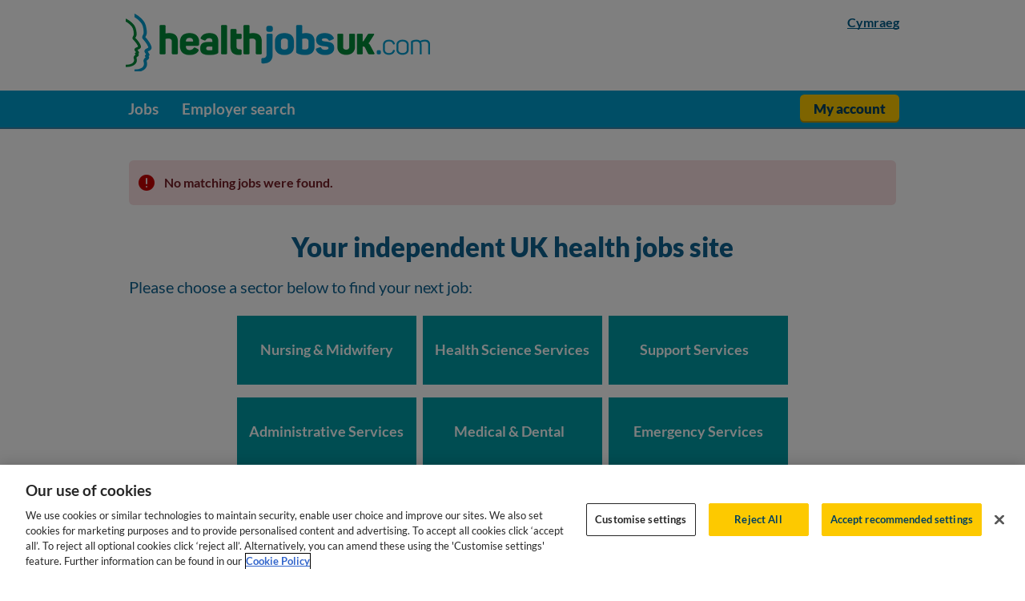

--- FILE ---
content_type: text/html; charset=UTF-8
request_url: https://www.healthjobsuk.com/jobs_emp/s5?emp=742
body_size: 6981
content:
<!DOCTYPE HTML>
<html lang="en-gb" >
	<head>
		<meta charset="UTF-8" />
		<meta name="viewport" content="width=device-width, initial-scale=1.0">
		<meta http-equiv="X-UA-Compatible" content="IE=Edge" />
		<meta name="format-detection" content="telephone=no,date=no,address=no,email=no,url=no">

		<title>HealthJobsUK | trac.jobs</title>

		<script>
<!--
  (function(h,o,u,n,d) {
	h=h[d]=h[d]||{q:[],onReady:function(c){h.q.push(c)}}
	d=o.createElement(u);d.async=1;d.src=n
	n=o.getElementsByTagName(u)[0];n.parentNode.insertBefore(d,n)
  })(window,document,'script','https://www.datadoghq-browser-agent.com/us3/v6/datadog-rum.js','DD_RUM')
  window.DD_RUM.onReady(function() {
	window.DD_RUM.init({"clientToken":"pub073cc344e99148d91a146b4cfdfbd3e9","applicationId":"3df4d7e1-6a69-4e08-8c53-fedcf07655c7","site":"us3.datadoghq.com","service":"trac-feeds","env":"prod","sessionSampleRate":0.5,"sessionReplaySampleRate":100,"defaultPrivacyLevel":"mask","version":"2025.4","allowedTracingUrls":["feeds.trac.jobs"]});
  })
-->
</script>
		<!-- Javascript External JS library https://cdn-ukwest.onetrust.com/consent/b18b6e62-f6f4-42a8-b8fb-79ec40d83a47/OtAutoBlock.js added by ClientSideObject AddJSLib -->
<script src="https://cdn-ukwest.onetrust.com/consent/b18b6e62-f6f4-42a8-b8fb-79ec40d83a47/OtAutoBlock.js" ></script> <!-- Javascript External JS library https://cdn-ukwest.onetrust.com/scripttemplates/otSDKStub.js added by ClientSideObject AddJSLib -->
<script src="https://cdn-ukwest.onetrust.com/scripttemplates/otSDKStub.js" charset="UTF-8" data-domain-script="b18b6e62-f6f4-42a8-b8fb-79ec40d83a47" data-document-language="true"></script>
		<!-- HTMLJSFunctions on CSO AddCSS --><!-- HTMLJSFunctions on CSO AddJSLib --><!-- Javascript library jquery/jquery added by ClientSideObject AddJSLib -->
<script src="/zc/js/jquery/jquery.js?cachebuster=manual-b"></script> <!-- Javascript library js.cookie added by ClientSideObject AddJSLib -->
<script src="/zc/js/js.cookie.js?cachebuster=manual-b"></script> <!-- Javascript library nprogress added by ClientSideObject AddJSLib -->
<script src="/zc/js/nprogress.js?cachebuster=manual-b"></script> <!-- Javascript library jquery.debounce-throttle added by ClientSideObject AddJSLib -->
<script src="/zc/js/jquery.debounce-throttle.js?cachebuster=manual-b"></script> <!-- Javascript library popperjscore/popper added by ClientSideObject AddJSLib -->
<script src="/zc/js/popperjscore/popper.js?cachebuster=manual-b"></script> <!-- Javascript library bootstrap/bootstrap added by ClientSideObject AddJSLib -->
<script src="/zc/js/bootstrap/bootstrap.js?cachebuster=manual-b"></script> <!-- Javascript library querystring/qs added by ClientSideObject AddJSLib -->
<script src="/zc/js/querystring/qs.js?cachebuster=manual-b"></script> <!-- Javascript library purify added by ClientSideObject AddJSLib -->
<script src="/zc/js/purify.js?cachebuster=manual-b"></script> <!-- Javascript library zcbase added by ClientSideObject AddJSLib -->
<script src="/zc/js/zcbase.js?cachebuster=manual-b"></script> <!-- Javascript ZC library /zc/modules/Core/js/Widgets.js?cachebuster=manual-b added by ClientSideObject AddJSLib -->
<script src="/zc/modules/Core/js/Widgets.js?cachebuster=manual-b"></script><!-- Javascript ZC library /zc/modules/Core/js/EventListeners.js?cachebuster=manual-b added by ClientSideObject AddJSLib -->
<script src="/zc/modules/Core/js/EventListeners.js?cachebuster=manual-b"></script><!-- Javascript ZC library /zc/modules/Core/js/Validators.js?cachebuster=manual-b added by ClientSideObject AddJSLib -->
<script src="/zc/modules/Core/js/Validators.js?cachebuster=manual-b"></script><!-- Javascript ZC library /zc/modules/Core/js/Blocks.js?cachebuster=manual-b added by ClientSideObject AddJSLib -->
<script src="/zc/modules/Core/js/Blocks.js?cachebuster=manual-b"></script> <!-- Javascript ZC library /zc/modules/Comms/js/Blocks.js?cachebuster=manual-b added by ClientSideObject AddJSLib -->
<script src="/zc/modules/Comms/js/Blocks.js?cachebuster=manual-b"></script> <!-- Javascript ZC library /zc/modules/Workflow2/js/Blocks.js?cachebuster=manual-b added by ClientSideObject AddJSLib -->
<script src="/zc/modules/Workflow2/js/Blocks.js?cachebuster=manual-b"></script> <!-- Javascript ZC library /zc/modules/EBulkShared/js/Widgets.js?cachebuster=manual-b added by ClientSideObject AddJSLib -->
<script src="/zc/modules/EBulkShared/js/Widgets.js?cachebuster=manual-b"></script><!-- Javascript ZC library /zc/modules/EBulkShared/js/Validators.js?cachebuster=manual-b added by ClientSideObject AddJSLib -->
<script src="/zc/modules/EBulkShared/js/Validators.js?cachebuster=manual-b"></script><!-- Javascript ZC library /zc/modules/EBulkShared/js/Blocks.js?cachebuster=manual-b added by ClientSideObject AddJSLib -->
<script src="/zc/modules/EBulkShared/js/Blocks.js?cachebuster=manual-b"></script> <!-- Javascript ZC library /zc/modules/NursingNet/js/Widgets.js?cachebuster=manual-b added by ClientSideObject AddJSLib -->
<script src="/zc/modules/NursingNet/js/Widgets.js?cachebuster=manual-b"></script><!-- Javascript ZC library /zc/modules/NursingNet/js/EventListeners.js?cachebuster=manual-b added by ClientSideObject AddJSLib -->
<script src="/zc/modules/NursingNet/js/EventListeners.js?cachebuster=manual-b"></script><!-- Javascript ZC library /zc/modules/NursingNet/js/Validators.js?cachebuster=manual-b added by ClientSideObject AddJSLib -->
<script src="/zc/modules/NursingNet/js/Validators.js?cachebuster=manual-b"></script> <!-- Javascript library standard_functions added by ClientSideObject AddJSLib -->
<script src="/zc/js/standard_functions.js?cachebuster=manual-b"></script> <script>
<!--
function OptanonWrapper() {window.DD_RUM.onReady(() => {
				window.DD_RUM.setTrackingConsent(OnetrustActiveGroups.includes(",C0003,"));
			});}
-->
</script><!-- HTMLJSFunctions on CSO Debug --><!-- HTMLJSFunctions on CSO JSConfig --><script>
//<![CDATA[
ZC.JSManager.Init({"Blocks":{"_ROOT_":{"Blocks":{"PageBodyLayout":{"Type":"Core_Layout"},"PageAdminLayout":{"Type":"Core_Layout"},"frontend\/":{"Blocks":{"select_sector":{"Blocks":{"SelectSector":{"SimpleSelect":false,"SelectSectorLayout":"DEFAULT_BUTTONS","Blocks":{"JobSearch":{"Forms":{"JobSearch":{"ShowText":"Show","HideText":"Hide","ValidateOnSubmit":true,"WarnOnClose":false,"id":"JobSearch","ALLOW_NO_CAPTION":true,"Widgets":{"QueryIntegratedSubmit":{"EventListeners":{"ChangeSearchQuery":[{"EventListenerType":"EnableDisable","EnableWhenSrcNotEquals":""}]},"Type":"Submit","IsEndWidget":true,"CreateValidation":false,"IconName":"search","ALLOW_NO_CAPTION":true,"Valid":true,"ValidationMessage":"","ValidationID":"JobSearch.QueryIntegratedSubmit_validation","ValidationWrapperClass":"invalid-feedback order-5","__IsField":false},"q":{"Events":{"ChangeSearchQuery":{"On":["change","load","click","keyup"]}},"Type":"Text","ShowText":"Show","HideText":"Hide","CreateValidation":true,"Caption":"Search for jobs by keyword or job reference","ALLOW_NO_CAPTION":false,"Valid":true,"ValidationMessage":"","ValidationID":"JobSearch.q_validation","ValidationWrapperClass":"invalid-feedback order-5"}},"Valid":true,"ValidationMessage":"","HideValidationIndex":true}},"Type":"NursingNet_Block_FrontEnd_JobSearch"}},"BlockID":5109,"Type":"NursingNet_Block_FrontEnd_SelectSector","IconExt":"png"},"PageAdminMsg":{"Type":"Core_Block_Content_HTMLArray"},"PageAdmin":{"Blocks":{"AdminLayout":{"Type":"Core_Layout"}},"Type":"Core_Block_Admin_PageAdmin"},"DisplayTopAd":{"Type":"AdManager_Block_DisplayAd"},"BrandManager":{"Blocks":{"MostRecentJobs":{"Type":"NursingNet_Block_FrontEnd_JobList_MostRecent"},"JobsClosingSoon":{"Type":"NursingNet_Block_FrontEnd_JobList_ClosingSoon"}},"Type":"NursingNet_Block_FrontEnd_Brand_HJUK"},"AdmTopBar":{"Type":"Core_Layout"},"Menu":{"Type":"Core_Layout"},"AdmLeft":{"Type":"Core_Layout"},"AdmMain":{"Type":"Core_Layout"},"AdmRight":{"Type":"Core_Layout"},"AdmBottom":{"Type":"Core_Layout"}},"Forms":{"ShowHideMenu":{"ShowText":"Show","HideText":"Hide","WarnOnClose":false,"id":"ShowHideMenu","ALLOW_NO_CAPTION":true,"Widgets":{"menu_open":{"Events":{"WIDGET_click":{"On":["click"]}},"EventListeners":{"WIDGET_click":[{"Module":"Core","EventListenerType":"CallJSFunction","JSFunction":"( function()\n\t\t\t\t\t\t\t\t{\n\t\t\t\t\t\t\t\t\tvar elMenuInner = Dom.getElementsByClassName('hj-central-body', undefined, Dom.get('hj-menu'));\n\t\t\t\t\t\t\t\t\tvar height = Dom.getStyle(elMenuInner, 'height')\n\t\t\t\t\t\t\t\t\tif (height == '0px')\n\t\t\t\t\t\t\t\t\t{\n\t\t\t\t\t\t\t\t\t\tDom.setStyle(elMenuInner, 'height', 'auto');\n\t\t\t\t\t\t\t\t\t}\n\t\t\t\t\t\t\t\t\telse\n\t\t\t\t\t\t\t\t\t{\n\t\t\t\t\t\t\t\t\t\tDom.setStyle(elMenuInner, 'height', '0px');\n\t\t\t\t\t\t\t\t\t}\n\t\t\t\t\t\t\t\t} )"}]},"Type":"Button","ShowText":"Show","HideText":"Hide","CreateValidation":false,"ShowValidationStatus":false,"ALLOW_NO_CAPTION":true,"Valid":true,"ValidationMessage":"","ValidationID":"ShowHideMenu.menu_open_validation","ValidationWrapperClass":"invalid-feedback offset-lg-3 offset-md-2 col-lg-6 col-md-8 order-5"}},"Valid":true,"ValidationMessage":"","HideValidationIndex":true}},"BlockID":5108,"Type":"NursingNet_Page_FrontEnd"},"Side":{"BlockID":6207,"Type":"Core_Layout"},"TopAd":{"BlockID":6284,"Type":"Core_Layout"},"IE6Error":{"BlockID":6143,"Type":"Core_Block_Content_UserAgentSpecific"}},"BlockID":5099,"Type":"Core_Folder"},"HJExtraHeading":{"BlockID":5179,"Type":"Core_Layout"},"Main":{"BlockID":3,"Type":"Core_Layout"},"Left":{"BlockID":1766,"Type":"Core_Layout"}},"BlockID":1,"Type":"Core_Folder_RootFolder"}},"Logger":{"Debug":0},"ClientSideObjects":[],"AllowedModes":[true,false],"InEditMode":false,"REQUIRED_FIELD_CAPTION_SUFFIX":" *","PAGE_INDEX":"index","SYS_MODE_VIEW":0,"SYS_MODE_EDIT":1,"RELOAD_PAGE_HEADER":"x-zc-reload-page","AUTHENTICATE_HEADER":"x-zc-authentication"});
//]]></script><!-- HTMLJSFunctions on CSO OneTrustCookieConsent -->
		<link rel="stylesheet" type="text/css" media="all" href="https://fonts.googleapis.com/css?family=Roboto" />
<link rel="stylesheet" type="text/css" media="all" href="/zc/css/compiled/themes/trac-hjuk/theme.css" />
<style id="antiClickjack">
body{display:none !important;}
</style>
		<script>
<!--
	if (self === top)
	{
		var elAntiClickjack = document.getElementById("antiClickjack");
		if (elAntiClickjack)
		{
			elAntiClickjack.parentNode.removeChild(elAntiClickjack);
		}
	} else {
		top.location = self.location;
	}
-->
</script>
		

		<link rel="apple-touch-icon" sizes="57x57" href="/zc/modules/NursingNet/images/frontend/brands/hj/favicon/apple-touch-icon-57x57.png">
<link rel="apple-touch-icon" sizes="60x60" href="/zc/modules/NursingNet/images/frontend/brands/hj/favicon/apple-touch-icon-60x60.png">
<link rel="apple-touch-icon" sizes="72x72" href="/zc/modules/NursingNet/images/frontend/brands/hj/favicon/apple-touch-icon-72x72.png">
<link rel="apple-touch-icon" sizes="76x76" href="/zc/modules/NursingNet/images/frontend/brands/hj/favicon/apple-touch-icon-76x76.png">
<link rel="apple-touch-icon" sizes="114x114" href="/zc/modules/NursingNet/images/frontend/brands/hj/favicon/apple-touch-icon-114x114.png">
<link rel="apple-touch-icon" sizes="120x120" href="/zc/modules/NursingNet/images/frontend/brands/hj/favicon/apple-touch-icon-120x120.png">
<link rel="apple-touch-icon" sizes="144x144" href="/zc/modules/NursingNet/images/frontend/brands/hj/favicon/apple-touch-icon-144x144.png">
<link rel="apple-touch-icon" sizes="152x152" href="/zc/modules/NursingNet/images/frontend/brands/hj/favicon/apple-touch-icon-152x152.png">
<link rel="apple-touch-icon" sizes="180x180" href="/zc/modules/NursingNet/images/frontend/brands/hj/favicon/apple-touch-icon-180x180.png">
<link rel="icon" type="image/png" href="/zc/modules/NursingNet/images/frontend/brands/hj/favicon/favicon-32x32.png" sizes="32x32">
<link rel="icon" type="image/png" href="/zc/modules/NursingNet/images/frontend/brands/hj/favicon/favicon-194x194.png" sizes="194x194">
<link rel="icon" type="image/png" href="/zc/modules/NursingNet/images/frontend/brands/hj/favicon/favicon-96x96.png" sizes="96x96">
<link rel="icon" type="image/png" href="/zc/modules/NursingNet/images/frontend/brands/hj/favicon/android-chrome-192x192.png" sizes="192x192">
<link rel="icon" type="image/png" href="/zc/modules/NursingNet/images/frontend/brands/hj/favicon/favicon-16x16.png" sizes="16x16">
<link rel="manifest" href="/zc/modules/NursingNet/images/frontend/brands/hj/favicon/manifest.json">
<link rel="shortcut icon" href="/zc/modules/NursingNet/images/frontend/brands/hj/favicon/favicon.ico">
<meta name="msapplication-TileColor" content="#00a300">
<meta name="msapplication-TileImage" content="/zc/modules/NursingNet/images/frontend/brands/hj/favicon/mstile-144x144.png">
<meta name="msapplication-config" content="/zc/modules/NursingNet/images/frontend/brands/hj/favicon/browserconfig.xml">
<meta name="viewport" content="width=device-width, initial-scale=1">

	</head>
	<body class="PageBody">
		
		
		
	
		<div id="hj-container">
	<a href="#hj-main" id="hj-skip-to-content" class="btn btn-primary hj-button  visually-hidden-focusable">
		Skip to main content
	</a>
	<header id="hj-mainheader" class="hj-central-body row">
		<div class="header-logo col-md-6">
			<a href="/">
				<h1><img class="hj-logo-full" src="/zc/modules/NursingNet/images/frontend/brands/hj/logo-transparent.png" alt="HealthJobsUK" /></h1>

			</a>
		</div>
		<div class="header-extra col-md-6">
			
	<ul class="available-languages">
		
			
		
			
				<li>
					<a href="/select_sector?set-locale=cy-gb" lang="cy-gb">
					Cymraeg
					</a>
				</li>
			
		
	</ul>


		</div>
		<div class="header-ad col-12">
			
	
		

	


		</div>
	</header>

	<div id="hj-feed-wrapper">
		<div id="hj-jobs-board-content">
	<div id="hj-feed-content">
		<div id='hj-menu' class='clearfix'><div class='hj-central-body clearfix'><nav class="navbar navbar-expand-lg navbar-light">
	<button
			class="navbar-toggler ms-auto collapsed"
			type="button"
			data-bs-toggle="collapse"
			data-bs-target="#navbarMenu"
			aria-controls="navbarMenu"
			aria-expanded="false"
			aria-label="Toggle navigation"
	>
	    <span class="navbar-toggler-icon"></span>
	  </button>
	<div class="collapse navbar-collapse" id="navbarMenu">
		<ul id="hj-main-menu" class="navbar-nav BrandMenuList">
			<li class="nav-item">
				<a class="nav-link BrandMenuText" href='/select_sector' title="Find jobs">Jobs
				</a>
			</li>
			<li class="nav-item">
				<a class="nav-link BrandMenuText" href='/health_employer_search'>Employer search
				</a>
			</li>
			<li class="nav-item account-list-item">
				<ul id="hj-account-menu" class="clearfix">
					<a href="https://apps.trac.jobs"
					   class="hj-login hj-button"
					   title="My account">
						My&nbsp;account
					</a>
				</ul>
			</li>
		</ul>
	</div>
</nav>
</div></div>
		<section id="hj-content" class="hj-central-body px-3">
			
			<div id="hj-loading-section">
				Please wait, loading
			</div>
			<section id="hj-main-section" class="row">
				

				<div class="col-12">
					<section >
						<main id="hj-main" class=" col-12 ">
							<div class="zc-user-messages" role="alert"> <div class="hj-alert hj-alert-warning d-flex" role="alert"><div class="alert-content"><strong>No matching jobs were found.</strong></div></div></div>
							
	
		<div id="hj-main-header"><h2>Your independent UK health jobs site</h2><h3>Please choose a sector below to find your next job:</h3></div>
	

	

	
		
	<div id="hj-select-sector">

		
		

		<ul 
				class="list-group justify-content-center flex-row flex-wrap"
			
		>
			
				<li class="list-group-item"  >
					<a href="/job_search/s1/Nursing_Midwifery" class="sector1">
						
<div class="hj-css-sector-default-buttons">
	<div class="hj-css-sector"><span class="hj-css-icon-text hj-css-sector">Nursing &amp; Midwifery</span></div>
</div>
					</a>
				</li>
			
				<li class="list-group-item"  >
					<a href="/job_search/s5/Health_Science_Services" class="sector5">
						
<div class="hj-css-sector-default-buttons">
	<div class="hj-css-sector"><span class="hj-css-icon-text hj-css-sector">Health Science Services</span></div>
</div>
					</a>
				</li>
			
				<li class="list-group-item"  >
					<a href="/job_search/s6/Support_Services" class="sector6">
						
<div class="hj-css-sector-default-buttons">
	<div class="hj-css-sector"><span class="hj-css-icon-text hj-css-sector">Support Services</span></div>
</div>
					</a>
				</li>
			
				<li class="list-group-item"  >
					<a href="/job_search/s7/Administrative_Services" class="sector7">
						
<div class="hj-css-sector-default-buttons">
	<div class="hj-css-sector"><span class="hj-css-icon-text hj-css-sector">Administrative Services</span></div>
</div>
					</a>
				</li>
			
				<li class="list-group-item"  >
					<a href="/job_search/s2/Medical_Dental" class="sector2">
						
<div class="hj-css-sector-default-buttons">
	<div class="hj-css-sector"><span class="hj-css-icon-text hj-css-sector">Medical &amp; Dental</span></div>
</div>
					</a>
				</li>
			
				<li class="list-group-item"  >
					<a href="/job_search/s3/Emergency_Services" class="sector3">
						
<div class="hj-css-sector-default-buttons">
	<div class="hj-css-sector"><span class="hj-css-icon-text hj-css-sector">Emergency Services</span></div>
</div>
					</a>
				</li>
			
				<li class="list-group-item"  >
					<a href="/job_search/s4/Allied_Health_Professions" class="sector4">
						
<div class="hj-css-sector-default-buttons">
	<div class="hj-css-sector"><span class="hj-css-icon-text hj-css-sector">Allied Health Professions</span></div>
</div>
					</a>
				</li>
			
				<li class="list-group-item"  >
					<a href="/job_search/s119/Personal_Social_Services" class="sector119">
						
<div class="hj-css-sector-default-buttons">
	<div class="hj-css-sector"><span class="hj-css-icon-text hj-css-sector">Personal Social Services</span></div>
</div>
					</a>
				</li>
			
				<li class="list-group-item"  >
					<a href="/job_search/s8/Directors" class="sector8">
						
<div class="hj-css-sector-default-buttons">
	<div class="hj-css-sector"><span class="hj-css-icon-text hj-css-sector">Directors</span></div>
</div>
					</a>
				</li>
			
				<li class="list-group-item"  >
					<a href="/job_search/s9/Volunteers" class="sector9">
						
<div class="hj-css-sector-default-buttons">
	<div class="hj-css-sector"><span class="hj-css-icon-text hj-css-sector">Volunteers</span></div>
</div>
					</a>
				</li>
			
				<li class="list-group-item"  >
					<a href="/job_search/s10/Apprenticeships" class="sector10">
						
<div class="hj-css-sector-default-buttons">
	<div class="hj-css-sector"><span class="hj-css-icon-text hj-css-sector">Apprenticeships</span></div>
</div>
					</a>
				</li>
			
		</ul>
		
	

	<div class="hj-job-search hj-fancy-container clearfix hj-simple-search">
		
		<form name="JobSearch" id="JobSearch" action="/job_list/ns" class="hj-help-above hj-full-width-inputs" method="GET">
	<fieldset id="JobSearch_default" class="trac-form-group " >

	

	

	
	<div class="fieldset-fields ">
		<div class="form-widget-container keyword-search trac-form-group caption-above hj-job-search-placeholder " id="JobSearch.q_container">
	<label class="visually-hidden-keep-space order-1 form-label" for="JobSearch.q">Search for jobs by keyword or job reference</label>
	<div class="form-widget order-4" >
		
		<div class="input-group">
	<input id="JobSearch.q" type="text" name="JobSearch_q" value="" placeholder="Keywords... (e.g. Marketing officer)" class="form-control" aria-describedby="JobSearch.q_validation JobSearch.q_help" maxlength="120" size="50" />
	<button type="submit" id="JobSearch.QueryIntegratedSubmit" name="JobSearch_QueryIntegratedSubmit" value="Search" class="btn btn-primary btn-sm icon-only ic-colour-dark" aria-label="Search"><span class="material-icons" aria-hidden="true">search</span></button>
</div>

		
	</div>
	
<div id="JobSearch.q_validation"
	 class="form-validation invalid-feedback order-5 hide"
	 aria-live="off"
>
	
</div>

	
		<div id="JobSearch.q_help" class="form-help d-block d-md-none order-last">
	<span class="help-html">
		Keywords... (e.g. Marketing officer)
	</span>
</div>

	
</div>

	</div>

	

</fieldset>

	
		<div class="endwidgets form-widget-container"></div>
	
	<input type="hidden" name="_tr" value="JobSearch" id="JobSearch._tr" /><input type="hidden" name="_ts" value="" id="JobSearch._ts" />
</form>


	</div>
	


	</div>


	

	
		<div id='hj-recent-jobs'  class='hj-job-list hj-fancy-container'>
	<h3>Recently added jobs</h3>
	<ol class="hj-box-content">
		
	<li class="hj-job row-odd">
		<a href="/job/UK/Surrey/Carshalton/Epsom_St_Helier_University_Hospitals_NHS_Trust/AHP/AHP-v6913209" title="MRI Radiographer - Band 6/7 NHS AfC: Band 6" class="clearfix">
			<div class="hj-job-list-entry">
				
				<span class="jobtitle " title="Job title: MRI Radiographer - Band 6/7">MRI Radiographer - Band 6/7</span>

				<span class="grade " title="Grade: NHS AfC: Band 6">NHS AfC: Band 6</span>

			</div>
			<span class="clearfix noprint"></span>
			<div class='hj-tiny' title="Epsom and St Helier University Hospitals NHS Trust, Carshalton">
				<span class="employername " title="Employer: Epsom and St Helier University Hospitals NHS Trust">Epsom and St Helier University Hospitals NHS Trust</span>
, <span class="locationtown " title="Location: Carshalton">Carshalton</span>

			</div>
		</a>
	</li>

	<li class="hj-job row-even">
		<a href="/job/UK/London/Carshalton/Epsom_St_Helier_University_Hospitals_NHS_Trust/All/All-v7057271" title="Healthcare Assistant Band 3" class="clearfix">
			<div class="hj-job-list-entry">
				
				<span class="jobtitle " title="Job title: Healthcare Assistant">Healthcare Assistant</span>

				<span class="grade " title="Grade: Band 3">Band 3</span>

			</div>
			<span class="clearfix noprint"></span>
			<div class='hj-tiny' title="Epsom and St Helier University Hospitals NHS Trust, Carshalton">
				<span class="employername " title="Employer: Epsom and St Helier University Hospitals NHS Trust">Epsom and St Helier University Hospitals NHS Trust</span>
, <span class="locationtown " title="Location: Carshalton">Carshalton</span>

			</div>
		</a>
	</li>

	<li class="hj-job row-odd">
		<a href="/job/UK/Surrey/Dorking/Epsom_St_Helier_University_Hospitals_NHS_Trust/Paramedic/Paramedic-v7061666" title="Paramedic Bank position - Band 7 Band 7" class="clearfix">
			<div class="hj-job-list-entry">
				
				<span class="jobtitle " title="Job title: Paramedic Bank position - Band 7">Paramedic Bank position - Band 7</span>

				<span class="grade " title="Grade: Band 7">Band 7</span>

			</div>
			<span class="clearfix noprint"></span>
			<div class='hj-tiny' title="Epsom and St Helier University Hospitals NHS Trust, Dorking">
				<span class="employername " title="Employer: Epsom and St Helier University Hospitals NHS Trust">Epsom and St Helier University Hospitals NHS Trust</span>
, <span class="locationtown " title="Location: Dorking">Dorking</span>

			</div>
		</a>
	</li>

	<li class="hj-job row-even">
		<a href="/job/UK/Shropshire/Shropshire_Telford_Wrekin/Shropshire_Community_Health_NHS_Trust/Podiatry/Podiatry-v7157935" title="Community Podiatrist NHS AfC: Band 6" class="clearfix">
			<div class="hj-job-list-entry">
				
				<span class="jobtitle " title="Job title: Community Podiatrist">Community Podiatrist</span>

				<span class="grade " title="Grade: NHS AfC: Band 6">NHS AfC: Band 6</span>

			</div>
			<span class="clearfix noprint"></span>
			<div class='hj-tiny' title="Shropshire Community Health NHS Trust, Shropshire, Telford &amp; Wrekin">
				<span class="employername " title="Employer: Shropshire Community Health NHS Trust">Shropshire Community Health NHS Trust</span>
, <span class="locationtown " title="Location: Shropshire, Telford &amp; Wrekin">Shropshire, Telford &amp; Wrekin</span>

			</div>
		</a>
	</li>

	<li class="hj-job row-odd">
		<a href="/job/UK/Birmingham_Black_Country/Birmingham/Birmingham_Community_Healthcare_NHS_Foundation_Trust/Immunisations/Immunisations-v7254573" title="Band 5 Immunisation Nurse Band 5" class="clearfix">
			<div class="hj-job-list-entry">
				
				<span class="jobtitle " title="Job title: Band 5 Immunisation Nurse">Band 5 Immunisation Nurse</span>

				<span class="grade " title="Grade: Band 5">Band 5</span>

			</div>
			<span class="clearfix noprint"></span>
			<div class='hj-tiny' title="Birmingham Community Healthcare NHS Foundation Trust, Birmingham">
				<span class="employername " title="Employer: Birmingham Community Healthcare NHS Foundation Trust">Birmingham Community Healthcare NHS Foundation Trust</span>
, <span class="locationtown " title="Location: Birmingham">Birmingham</span>

			</div>
		</a>
	</li>

	<li class="hj-job row-even last">
		<a href="/job/UK/Lincolnshire/Grimsby/Northern_Lincolnshire_Goole_NHS_Foundation_Trust/Obstetrics_Gynaecology/Obstetrics_Gynaecology-v7264200" title="Consultant Obstetrician and Gynaecologist NHS Medical &amp; Dental: Consultant" class="clearfix">
			<div class="hj-job-list-entry">
				
				<span class="jobtitle " title="Job title: Consultant Obstetrician and Gynaecologist">Consultant Obstetrician and Gynaecologist</span>

				<span class="grade " title="Grade: NHS Medical &amp; Dental: Consultant">NHS Medical &amp; Dental: Consultant</span>

			</div>
			<span class="clearfix noprint"></span>
			<div class='hj-tiny' title="Northern Lincolnshire &amp; Goole NHS Foundation Trust, Grimsby">
				<span class="employername " title="Employer: Northern Lincolnshire &amp; Goole NHS Foundation Trust">Northern Lincolnshire &amp; Goole NHS Foundation Trust</span>
, <span class="locationtown " title="Location: Grimsby">Grimsby</span>

			</div>
		</a>
	</li>


	</ol>
</div>

	

	
		<div id='hj-closing-soon' class="hj-job-list hj-fancy-container">
	<h3>Jobs closing soon</h3>
	<ol class="hj-box-content">
		
	<li class="hj-job row-odd">
		<a href="/job/UK/London/Wallington/The_Royal_Marsden_NHS_Foundation_Trust/Private_Care/Private_Care-v7586226" title="Consultant Billing Manager NHS AfC: Band 6" class="clearfix">
			<div class="hj-job-list-entry">
				
				<span class="jobtitle " title="Job title: Consultant Billing Manager">Consultant Billing Manager</span>

				<span class="grade " title="Grade: NHS AfC: Band 6">NHS AfC: Band 6</span>

			</div>

			<span class="closingdate  hj-warning" title="Closing: Today at 18:00">Today at 18:00</span>


			<span class="clearfix noprint"></span>
			<span class='hj-tiny' title="The Royal Marsden NHS Foundation Trust, Wallington">
				<span class="employername " title="Employer: The Royal Marsden NHS Foundation Trust">The Royal Marsden NHS Foundation Trust</span>
, <span class="locationtown " title="Location: Wallington">Wallington</span>

			</span>
		</a>
	</li>

	<li class="hj-job row-even">
		<a href="/job/UK/Lancashire/Blackpool/East_Lancashire_Hospitals_NHS_Trust/Catering_BVH/Catering_BVH-v7142782" title="Catering Assistants PMS Band 2" class="clearfix">
			<div class="hj-job-list-entry">
				
				<span class="jobtitle " title="Job title: Catering Assistants PMS">Catering Assistants PMS</span>

				<span class="grade " title="Grade: Band 2">Band 2</span>

			</div>

			<span class="closingdate  hj-warning" title="Closing: Today at 23:59">Today at 23:59</span>


			<span class="clearfix noprint"></span>
			<span class='hj-tiny' title="East Lancashire Hospitals NHS Trust, Blackpool">
				<span class="employername " title="Employer: East Lancashire Hospitals NHS Trust">East Lancashire Hospitals NHS Trust</span>
, <span class="locationtown " title="Location: Blackpool">Blackpool</span>

			</span>
		</a>
	</li>

	<li class="hj-job row-odd">
		<a href="/job/UK/London/Croydon/Croydon_Health_Services_NHS_Trust/District_nursing/District_nursing-v7142909" title="SPOA ADMINISTRATOR Band 3" class="clearfix">
			<div class="hj-job-list-entry">
				
				<span class="jobtitle " title="Job title: SPOA ADMINISTRATOR">SPOA ADMINISTRATOR</span>

				<span class="grade " title="Grade: Band 3">Band 3</span>

			</div>

			<span class="closingdate  hj-warning" title="Closing: Today at 23:59">Today at 23:59</span>


			<span class="clearfix noprint"></span>
			<span class='hj-tiny' title="Croydon Health Services NHS Trust, Croydon">
				<span class="employername " title="Employer: Croydon Health Services NHS Trust">Croydon Health Services NHS Trust</span>
, <span class="locationtown " title="Location: Croydon">Croydon</span>

			</span>
		</a>
	</li>

	<li class="hj-job row-even">
		<a href="/job/UK/Shropshire/Telford/Shropshire_Community_Health_NHS_Trust/Admin/Admin-v7268005" title="0-19 HCP Administrator NHS AfC: Band 2" class="clearfix">
			<div class="hj-job-list-entry">
				
				<span class="jobtitle " title="Job title: 0-19 HCP Administrator">0-19 HCP Administrator</span>

				<span class="grade " title="Grade: NHS AfC: Band 2">NHS AfC: Band 2</span>

			</div>

			<span class="closingdate  hj-warning" title="Closing: Today at 23:59">Today at 23:59</span>


			<span class="clearfix noprint"></span>
			<span class='hj-tiny' title="Shropshire Community Health NHS Trust, Telford">
				<span class="employername " title="Employer: Shropshire Community Health NHS Trust">Shropshire Community Health NHS Trust</span>
, <span class="locationtown " title="Location: Telford">Telford</span>

			</span>
		</a>
	</li>

	<li class="hj-job row-odd">
		<a href="/job/UK/Essex/Chelmsford/Provide_CIC/Wellbeing/Wellbeing-v7321896" title="Outreach Wellbeing Coach - Mid Essex Salary Ranges: 25,001 - 35,000" class="clearfix">
			<div class="hj-job-list-entry">
				
				<span class="jobtitle " title="Job title: Outreach Wellbeing Coach - Mid Essex">Outreach Wellbeing Coach - Mid Essex</span>

				<span class="grade " title="Grade: Salary Ranges: 25,001 - 35,000">Salary Ranges: 25,001 - 35,000</span>

			</div>

			<span class="closingdate  hj-warning" title="Closing: Today at 23:59">Today at 23:59</span>


			<span class="clearfix noprint"></span>
			<span class='hj-tiny' title="Provide CIC, Chelmsford">
				<span class="employername " title="Employer: Provide CIC">Provide CIC</span>
, <span class="locationtown " title="Location: Chelmsford">Chelmsford</span>

			</span>
		</a>
	</li>

	<li class="hj-job row-even last">
		<a href="/job/UK/Essex/Basildon/Provide_CIC/Wellbeing_Coach/Wellbeing_Coach-v7322213" title="Outreach Wellbeing Coach - South Essex Salary Ranges: 25,001 - 35,000" class="clearfix">
			<div class="hj-job-list-entry">
				
				<span class="jobtitle " title="Job title: Outreach Wellbeing Coach - South Essex">Outreach Wellbeing Coach - South Essex</span>

				<span class="grade " title="Grade: Salary Ranges: 25,001 - 35,000">Salary Ranges: 25,001 - 35,000</span>

			</div>

			<span class="closingdate  hj-warning" title="Closing: Today at 23:59">Today at 23:59</span>


			<span class="clearfix noprint"></span>
			<span class='hj-tiny' title="Provide CIC, Basildon">
				<span class="employername " title="Employer: Provide CIC">Provide CIC</span>
, <span class="locationtown " title="Location: Basildon">Basildon</span>

			</span>
		</a>
	</li>


	</ol>
</div>

	


						</main>
						
							
						
					</section>
				</div>

				

			</section>
		</section>
	</div>
</div>

	</div>

	<footer id="hj-mainfooter">
		<div class="hj-central-body row">
			<ul class="col-md-4 BrandText"><li class="title"><h2>About this site</h2></li><li><a href="/about/contact-us">Contact us</a></li><li><a href="/about">About us</a></li><li><a href="/about/accessibility">Accessibility</a></li><li><a href="/about/privacy" title="Our privacy notice">Privacy notice</a></li><li><a href="https://www.civica.com/en-gb/policies-and-statements/terms--conditions" title="Website terms and conditions of use" target="_blank">Terms and conditions</a></li><li><a href="/about/sitemap">Site Map</a></li><li><a href="/about/cookie-policy">Cookie policy</a></li></ul>

			<ul class="col-md-4 BrandText">
				<li class="title"><h2>Our other sites</h2></li>
				<li>
					<a href="http://www.nursingnetuk.com" title="NursingNetUK">
						NursingNetUK
					</a>
				</li>
				<li>
					<a href="http://www.nhsjobs.com" title="NHSJobs.com - Not affiliated with the NHS or Department of Health">
						NHSJobs.com
					</a>
				</li>
			</ul>

			<ul class="col-md-4 BrandText">
	<li class="title"><h2>Employers</h2></li>
	<li>
		<a href="https://www.civica.com/en-gb/product-pages/trac/" title="Intelligent application management with Civica">
			Intelligent application management
		</a>
	</li>
	<li class="my-3">
		<a href="/about/advertise" title="Advertise your vacancies on HealthJobsUK">
			Advertise with us
		</a>
	</li>
</ul>

		</div>

		<div id="hj-copyright">
			<div class="hj-central-body row">
				<div class="col-md-6">
					<div class="BrandText">
						&copy; Copyright 2025 Civica UK Ltd
					</div>
				</div>
				<div class="col-md-6">
					<img class="corporate-logo-light" src="/zc/modules/NursingNet/images/civica_logo_white.svg" alt="Civica UK Ltd" />
				</div>
			</div>
		</div>
	</footer>
</div>

	


		<div id="LiveContentAssertive" aria-live="assertive"></div>
<div id="LiveContentPolite" aria-live="polite"></div>
	</body>
</html>


--- FILE ---
content_type: text/css
request_url: https://www.healthjobsuk.com/zc/css/compiled/themes/trac-hjuk/theme.css
body_size: 95233
content:
@charset "UTF-8";:root,[data-bs-theme=light]{--bs-trac-green:#99ca3c;--bs-blue:#0d6efd;--bs-indigo:#6610f2;--bs-purple:#6f42c1;--bs-pink:#d63384;--bs-red:#dc3545;--bs-orange:#fd7e14;--bs-yellow:#ffc107;--bs-green:#198754;--bs-teal:#20c997;--bs-cyan:#0dcaf0;--bs-black:#000;--bs-white:#fff;--bs-gray:#6c757d;--bs-gray-dark:#343a40;--bs-gray-100:#f8f9fa;--bs-gray-200:#e9ecef;--bs-gray-300:#dee2e6;--bs-gray-400:#ced4da;--bs-gray-500:#adb5bd;--bs-gray-600:#6c757d;--bs-gray-700:#495057;--bs-gray-800:#343a40;--bs-gray-900:#212529;--bs-primary:#006fe6;--bs-secondary:#dee2e6;--bs-success:#218739;--bs-info:#75cfff;--bs-warning:#ffc107;--bs-danger:#dc3545;--bs-light:#f8f9fa;--bs-dark:#343a40;--bs-civica-mid-teal:#367f8c;--bs-front-end-yellow:#fdc900;--bs-front-end-blue:#004060;--bs-primary-rgb:0,111,230;--bs-secondary-rgb:222,226,230;--bs-success-rgb:33,135,57;--bs-info-rgb:117,207,255;--bs-warning-rgb:255,193,7;--bs-danger-rgb:220,53,69;--bs-light-rgb:248,249,250;--bs-dark-rgb:52,58,64;--bs-civica-mid-teal-rgb:54,127,140;--bs-front-end-yellow-rgb:253,201,0;--bs-front-end-blue-rgb:0,64,96;--bs-primary-text-emphasis:#002c5c;--bs-secondary-text-emphasis:#595a5c;--bs-success-text-emphasis:#0d3617;--bs-info-text-emphasis:#2f5366;--bs-warning-text-emphasis:#664d03;--bs-danger-text-emphasis:#58151c;--bs-light-text-emphasis:#495057;--bs-dark-text-emphasis:#495057;--bs-primary-bg-subtle:#cce2fa;--bs-secondary-bg-subtle:#f8f9fa;--bs-success-bg-subtle:#d3e7d7;--bs-info-bg-subtle:#e3f5ff;--bs-warning-bg-subtle:#fff3cd;--bs-danger-bg-subtle:#f8d7da;--bs-light-bg-subtle:#fcfcfd;--bs-dark-bg-subtle:#ced4da;--bs-primary-border-subtle:#99c5f5;--bs-secondary-border-subtle:#f2f3f5;--bs-success-border-subtle:#a6cfb0;--bs-info-border-subtle:#c8ecff;--bs-warning-border-subtle:#ffe69c;--bs-danger-border-subtle:#f1aeb5;--bs-light-border-subtle:#e9ecef;--bs-dark-border-subtle:#adb5bd;--bs-white-rgb:255,255,255;--bs-black-rgb:0,0,0;--bs-font-sans-serif:system-ui,-apple-system,"Segoe UI",Roboto,"Helvetica Neue","Noto Sans","Liberation Sans",Arial,sans-serif,"Apple Color Emoji","Segoe UI Emoji","Segoe UI Symbol","Noto Color Emoji";--bs-font-monospace:SFMono-Regular,Menlo,Monaco,Consolas,"Liberation Mono","Courier New",monospace;--bs-gradient:linear-gradient(180deg,hsla(0,0%,100%,.15),hsla(0,0%,100%,0));--bs-body-font-family:var(--bs-font-sans-serif);--bs-body-font-size:1rem;--bs-body-font-weight:400;--bs-body-line-height:1.5;--bs-body-color:#2c3e50;--bs-body-color-rgb:44,62,80;--bs-body-bg:#fff;--bs-body-bg-rgb:255,255,255;--bs-emphasis-color:#000;--bs-emphasis-color-rgb:0,0,0;--bs-secondary-color:rgba(33,37,41,.75);--bs-secondary-color-rgb:33,37,41;--bs-secondary-bg:#e9ecef;--bs-secondary-bg-rgb:233,236,239;--bs-tertiary-color:rgba(33,37,41,.5);--bs-tertiary-color-rgb:33,37,41;--bs-tertiary-bg:#f8f9fa;--bs-tertiary-bg-rgb:248,249,250;--bs-heading-color:#0e6291;--bs-link-color:#005e8c;--bs-link-color-rgb:0,94,140;--bs-link-decoration:underline;--bs-link-hover-color:#00458f;--bs-link-hover-color-rgb:0,69,143;--bs-code-color:#d63384;--bs-highlight-color:#212529;--bs-highlight-bg:#fff3cd;--bs-border-width:1px;--bs-border-style:solid;--bs-border-color:#3d83a7;--bs-border-color-translucent:rgba(0,0,0,.175);--bs-border-radius:0.375rem;--bs-border-radius-sm:0.25rem;--bs-border-radius-lg:0.5rem;--bs-border-radius-xl:1rem;--bs-border-radius-xxl:2rem;--bs-border-radius-2xl:var(--bs-border-radius-xxl);--bs-border-radius-pill:50rem;--bs-box-shadow:0 0.5rem 1rem rgba(0,0,0,.15);--bs-box-shadow-sm:0 0.125rem 0.25rem rgba(0,0,0,.075);--bs-box-shadow-lg:0 1rem 3rem rgba(0,0,0,.175);--bs-box-shadow-inset:inset 0 1px 2px rgba(0,0,0,.075);--bs-focus-ring-width:0.25rem;--bs-focus-ring-opacity:0.25;--bs-focus-ring-color:rgba(0,111,230,.25);--bs-form-valid-color:#218739;--bs-form-valid-border-color:#218739;--bs-form-invalid-color:#dc3545;--bs-form-invalid-border-color:#dc3545}[data-bs-theme=dark]{color-scheme:dark;--bs-body-color:#dee2e6;--bs-body-color-rgb:222,226,230;--bs-body-bg:#212529;--bs-body-bg-rgb:33,37,41;--bs-emphasis-color:#fff;--bs-emphasis-color-rgb:255,255,255;--bs-secondary-color:rgba(222,226,230,.75);--bs-secondary-color-rgb:222,226,230;--bs-secondary-bg:#343a40;--bs-secondary-bg-rgb:52,58,64;--bs-tertiary-color:rgba(222,226,230,.5);--bs-tertiary-color-rgb:222,226,230;--bs-tertiary-bg:#2b3035;--bs-tertiary-bg-rgb:43,48,53;--bs-primary-text-emphasis:#66a9f0;--bs-secondary-text-emphasis:#ebeef0;--bs-success-text-emphasis:#7ab788;--bs-info-text-emphasis:#ace2ff;--bs-warning-text-emphasis:#ffda6a;--bs-danger-text-emphasis:#ea868f;--bs-light-text-emphasis:#f8f9fa;--bs-dark-text-emphasis:#dee2e6;--bs-primary-bg-subtle:#00162e;--bs-secondary-bg-subtle:#2c2d2e;--bs-success-bg-subtle:#071b0b;--bs-info-bg-subtle:#172933;--bs-warning-bg-subtle:#332701;--bs-danger-bg-subtle:#2c0b0e;--bs-light-bg-subtle:#343a40;--bs-dark-bg-subtle:#1a1d20;--bs-primary-border-subtle:#00438a;--bs-secondary-border-subtle:#85888a;--bs-success-border-subtle:#145122;--bs-info-border-subtle:#467c99;--bs-warning-border-subtle:#997404;--bs-danger-border-subtle:#842029;--bs-light-border-subtle:#495057;--bs-dark-border-subtle:#343a40;--bs-heading-color:inherit;--bs-link-color:#013fb2;--bs-link-hover-color:#3465c1;--bs-link-color-rgb:1,63,178;--bs-link-hover-color-rgb:52,101,193;--bs-code-color:#e685b5;--bs-highlight-color:#dee2e6;--bs-highlight-bg:#664d03;--bs-border-color:#495057;--bs-border-color-translucent:hsla(0,0%,100%,.15);--bs-form-valid-color:#75b798;--bs-form-valid-border-color:#75b798;--bs-form-invalid-color:#ea868f;--bs-form-invalid-border-color:#ea868f}*,:after,:before{box-sizing:border-box}@media (prefers-reduced-motion:no-preference){:root{scroll-behavior:smooth}}body{background-color:var(--bs-body-bg);color:var(--bs-body-color);font-family:var(--bs-body-font-family);font-size:var(--bs-body-font-size);font-weight:var(--bs-body-font-weight);line-height:var(--bs-body-line-height);margin:0;text-align:var(--bs-body-text-align);-webkit-text-size-adjust:100%;-webkit-tap-highlight-color:rgba(0,0,0,0)}hr{border:0;border-top:var(--bs-border-width) solid;color:inherit;margin:1rem 0;opacity:.25}.h1,.h2,.h3,.h4,.h5,.h6,h1,h2,h3,h4,h5,h6{color:var(--bs-heading-color);font-weight:500;line-height:1.2;margin-bottom:.5rem;margin-top:0}.h1,h1{font-size:calc(1.375rem + 1.5vw)}@media (min-width:1200px){.h1,h1{font-size:2.5rem}}.h2,h2{font-size:calc(1.325rem + .9vw)}@media (min-width:1200px){.h2,h2{font-size:2rem}}.h3,h3{font-size:calc(1.3rem + .6vw)}@media (min-width:1200px){.h3,h3{font-size:1.75rem}}.h4,h4{font-size:calc(1.275rem + .3vw)}@media (min-width:1200px){.h4,h4{font-size:1.5rem}}.h5,h5{font-size:1.25rem}.h6,h6{font-size:1rem}p{margin-bottom:1rem;margin-top:0}abbr[title]{cursor:help;-webkit-text-decoration:underline dotted;text-decoration:underline dotted;-webkit-text-decoration-skip-ink:none;text-decoration-skip-ink:none}address{font-style:normal;line-height:inherit;margin-bottom:1rem}ol,ul{padding-left:2rem}dl,ol,ul{margin-bottom:1rem;margin-top:0}ol ol,ol ul,ul ol,ul ul{margin-bottom:0}dt{font-weight:700}dd{margin-bottom:.5rem;margin-left:0}blockquote{margin:0 0 1rem}b,strong{font-weight:bolder}.small,small{font-size:.875em}.mark,mark{background-color:var(--bs-highlight-bg);color:var(--bs-highlight-color);padding:.1875em}sub,sup{font-size:.75em;line-height:0;position:relative;vertical-align:baseline}sub{bottom:-.25em}sup{top:-.5em}a{color:rgba(var(--bs-link-color-rgb),var(--bs-link-opacity,1))}a:hover{--bs-link-color-rgb:var(--bs-link-hover-color-rgb)}a:not([href]):not([class]),a:not([href]):not([class]):hover{color:inherit;text-decoration:none}code,kbd,pre,samp{font-family:var(--bs-font-monospace);font-size:1em}pre{display:block;font-size:.875em;margin-bottom:1rem;margin-top:0;overflow:auto}pre code{color:inherit;font-size:inherit;word-break:normal}code{color:var(--bs-code-color);font-size:.875em;word-wrap:break-word}a>code{color:inherit}kbd{background-color:var(--bs-body-color);border-radius:.25rem;color:var(--bs-body-bg);font-size:.875em;padding:.1875rem .375rem}kbd kbd{font-size:1em;padding:0}figure{margin:0 0 1rem}img,svg{vertical-align:middle}table{border-collapse:collapse;caption-side:bottom}caption{color:var(--bs-secondary-color);padding-bottom:.75rem;padding-top:.75rem;text-align:left}th{text-align:inherit;text-align:-webkit-match-parent}tbody,td,tfoot,th,thead,tr{border:0 solid;border-color:inherit}label{display:inline-block}button{border-radius:0}button:focus:not(:focus-visible){outline:0}button,input,optgroup,select,textarea{font-family:inherit;font-size:inherit;line-height:inherit;margin:0}button,select{text-transform:none}[role=button]{cursor:pointer}select{word-wrap:normal}select:disabled{opacity:1}[list]:not([type=date]):not([type=datetime-local]):not([type=month]):not([type=week]):not([type=time])::-webkit-calendar-picker-indicator{display:none!important}[type=button],[type=reset],[type=submit],button{-webkit-appearance:button}[type=button]:not(:disabled),[type=reset]:not(:disabled),[type=submit]:not(:disabled),button:not(:disabled){cursor:pointer}::-moz-focus-inner{border-style:none;padding:0}textarea{resize:vertical}fieldset{border:0;margin:0;min-width:0;padding:0}legend{float:left;font-size:calc(1.275rem + .3vw);line-height:inherit;margin-bottom:.5rem;padding:0;width:100%}@media (min-width:1200px){legend{font-size:1.5rem}}legend+*{clear:left}::-webkit-datetime-edit-day-field,::-webkit-datetime-edit-fields-wrapper,::-webkit-datetime-edit-hour-field,::-webkit-datetime-edit-minute,::-webkit-datetime-edit-month-field,::-webkit-datetime-edit-text,::-webkit-datetime-edit-year-field{padding:0}::-webkit-inner-spin-button{height:auto}[type=search]{-webkit-appearance:textfield;outline-offset:-2px}::-webkit-search-decoration{-webkit-appearance:none}::-webkit-color-swatch-wrapper{padding:0}::-webkit-file-upload-button{-webkit-appearance:button;font:inherit}::file-selector-button{-webkit-appearance:button;font:inherit}output{display:inline-block}iframe{border:0}summary{cursor:pointer;display:list-item}progress{vertical-align:baseline}[hidden]{display:none!important}.lead{font-size:1.25rem;font-weight:300}.display-1{font-size:calc(1.625rem + 4.5vw);font-weight:300;line-height:1.2}@media (min-width:1200px){.display-1{font-size:5rem}}.display-2{font-size:calc(1.575rem + 3.9vw);font-weight:300;line-height:1.2}@media (min-width:1200px){.display-2{font-size:4.5rem}}.display-3{font-size:calc(1.525rem + 3.3vw);font-weight:300;line-height:1.2}@media (min-width:1200px){.display-3{font-size:4rem}}.display-4{font-size:calc(1.475rem + 2.7vw);font-weight:300;line-height:1.2}@media (min-width:1200px){.display-4{font-size:3.5rem}}.display-5{font-size:calc(1.425rem + 2.1vw);font-weight:300;line-height:1.2}@media (min-width:1200px){.display-5{font-size:3rem}}.display-6{font-size:calc(1.375rem + 1.5vw);font-weight:300;line-height:1.2}@media (min-width:1200px){.display-6{font-size:2.5rem}}.list-inline,.list-unstyled{list-style:none;padding-left:0}.list-inline-item{display:inline-block}.list-inline-item:not(:last-child){margin-right:.5rem}.initialism{font-size:.875em;text-transform:uppercase}.blockquote{font-size:1.25rem;margin-bottom:1rem}.blockquote>:last-child{margin-bottom:0}.blockquote-footer{color:#6c757d;font-size:.875em;margin-bottom:1rem;margin-top:-1rem}.blockquote-footer:before{content:"— "}.img-fluid,.img-thumbnail{height:auto;max-width:100%}.img-thumbnail{background-color:var(--bs-body-bg);border:var(--bs-border-width) solid var(--bs-border-color);border-radius:var(--bs-border-radius);padding:.25rem}.figure{display:inline-block}.figure-img{line-height:1;margin-bottom:.5rem}.figure-caption{color:var(--bs-secondary-color);font-size:.875em}.container,.container-fluid,.container-lg,.container-md,.container-sm,.container-xl,.container-xxl{--bs-gutter-x:1.5rem;--bs-gutter-y:0;margin-left:auto;margin-right:auto;padding-left:calc(var(--bs-gutter-x)*.5);padding-right:calc(var(--bs-gutter-x)*.5);width:100%}@media (min-width:576px){.container,.container-sm{max-width:540px}}@media (min-width:768px){.container,.container-md,.container-sm{max-width:720px}}@media (min-width:992px){.container,.container-lg,.container-md,.container-sm{max-width:960px}}@media (min-width:1200px){.container,.container-lg,.container-md,.container-sm,.container-xl{max-width:1140px}}@media (min-width:1400px){.container,.container-lg,.container-md,.container-sm,.container-xl,.container-xxl{max-width:1320px}}:root{--bs-breakpoint-xs:0;--bs-breakpoint-sm:576px;--bs-breakpoint-md:768px;--bs-breakpoint-lg:992px;--bs-breakpoint-xl:1200px;--bs-breakpoint-xxl:1400px}.row{--bs-gutter-x:1.5rem;--bs-gutter-y:0;display:flex;flex-wrap:wrap;margin-left:calc(var(--bs-gutter-x)*-.5);margin-right:calc(var(--bs-gutter-x)*-.5);margin-top:calc(var(--bs-gutter-y)*-1)}.row>*{flex-shrink:0;margin-top:var(--bs-gutter-y);max-width:100%;padding-left:calc(var(--bs-gutter-x)*.5);padding-right:calc(var(--bs-gutter-x)*.5);width:100%}.col{flex:1 0 0}.row-cols-auto>*{flex:0 0 auto;width:auto}.row-cols-1>*{flex:0 0 auto;width:100%}.row-cols-2>*{flex:0 0 auto;width:50%}.row-cols-3>*{flex:0 0 auto;width:33.33333333%}.row-cols-4>*{flex:0 0 auto;width:25%}.row-cols-5>*{flex:0 0 auto;width:20%}.row-cols-6>*{flex:0 0 auto;width:16.66666667%}.col-auto{flex:0 0 auto;width:auto}.col-1{flex:0 0 auto;width:8.33333333%}.col-2{flex:0 0 auto;width:16.66666667%}.col-3{flex:0 0 auto;width:25%}.col-4{flex:0 0 auto;width:33.33333333%}.col-5{flex:0 0 auto;width:41.66666667%}.col-6{flex:0 0 auto;width:50%}.col-7{flex:0 0 auto;width:58.33333333%}.col-8{flex:0 0 auto;width:66.66666667%}.col-9{flex:0 0 auto;width:75%}.col-10{flex:0 0 auto;width:83.33333333%}.col-11{flex:0 0 auto;width:91.66666667%}.col-12{flex:0 0 auto;width:100%}.offset-1{margin-left:8.33333333%}.offset-2{margin-left:16.66666667%}.offset-3{margin-left:25%}.offset-4{margin-left:33.33333333%}.offset-5{margin-left:41.66666667%}.offset-6{margin-left:50%}.offset-7{margin-left:58.33333333%}.offset-8{margin-left:66.66666667%}.offset-9{margin-left:75%}.offset-10{margin-left:83.33333333%}.offset-11{margin-left:91.66666667%}.g-0,.gx-0{--bs-gutter-x:0}.g-0,.gy-0{--bs-gutter-y:0}.g-1,.gx-1{--bs-gutter-x:0.25rem}.g-1,.gy-1{--bs-gutter-y:0.25rem}.g-2,.gx-2{--bs-gutter-x:0.5rem}.g-2,.gy-2{--bs-gutter-y:0.5rem}.g-3,.gx-3{--bs-gutter-x:1rem}.g-3,.gy-3{--bs-gutter-y:1rem}.g-4,.gx-4{--bs-gutter-x:1.5rem}.g-4,.gy-4{--bs-gutter-y:1.5rem}.g-5,.gx-5{--bs-gutter-x:3rem}.g-5,.gy-5{--bs-gutter-y:3rem}@media (min-width:576px){.col-sm{flex:1 0 0}.row-cols-sm-auto>*{flex:0 0 auto;width:auto}.row-cols-sm-1>*{flex:0 0 auto;width:100%}.row-cols-sm-2>*{flex:0 0 auto;width:50%}.row-cols-sm-3>*{flex:0 0 auto;width:33.33333333%}.row-cols-sm-4>*{flex:0 0 auto;width:25%}.row-cols-sm-5>*{flex:0 0 auto;width:20%}.row-cols-sm-6>*{flex:0 0 auto;width:16.66666667%}.col-sm-auto{flex:0 0 auto;width:auto}.col-sm-1{flex:0 0 auto;width:8.33333333%}.col-sm-2{flex:0 0 auto;width:16.66666667%}.col-sm-3{flex:0 0 auto;width:25%}.col-sm-4{flex:0 0 auto;width:33.33333333%}.col-sm-5{flex:0 0 auto;width:41.66666667%}.col-sm-6{flex:0 0 auto;width:50%}.col-sm-7{flex:0 0 auto;width:58.33333333%}.col-sm-8{flex:0 0 auto;width:66.66666667%}.col-sm-9{flex:0 0 auto;width:75%}.col-sm-10{flex:0 0 auto;width:83.33333333%}.col-sm-11{flex:0 0 auto;width:91.66666667%}.col-sm-12{flex:0 0 auto;width:100%}.offset-sm-0{margin-left:0}.offset-sm-1{margin-left:8.33333333%}.offset-sm-2{margin-left:16.66666667%}.offset-sm-3{margin-left:25%}.offset-sm-4{margin-left:33.33333333%}.offset-sm-5{margin-left:41.66666667%}.offset-sm-6{margin-left:50%}.offset-sm-7{margin-left:58.33333333%}.offset-sm-8{margin-left:66.66666667%}.offset-sm-9{margin-left:75%}.offset-sm-10{margin-left:83.33333333%}.offset-sm-11{margin-left:91.66666667%}.g-sm-0,.gx-sm-0{--bs-gutter-x:0}.g-sm-0,.gy-sm-0{--bs-gutter-y:0}.g-sm-1,.gx-sm-1{--bs-gutter-x:0.25rem}.g-sm-1,.gy-sm-1{--bs-gutter-y:0.25rem}.g-sm-2,.gx-sm-2{--bs-gutter-x:0.5rem}.g-sm-2,.gy-sm-2{--bs-gutter-y:0.5rem}.g-sm-3,.gx-sm-3{--bs-gutter-x:1rem}.g-sm-3,.gy-sm-3{--bs-gutter-y:1rem}.g-sm-4,.gx-sm-4{--bs-gutter-x:1.5rem}.g-sm-4,.gy-sm-4{--bs-gutter-y:1.5rem}.g-sm-5,.gx-sm-5{--bs-gutter-x:3rem}.g-sm-5,.gy-sm-5{--bs-gutter-y:3rem}}@media (min-width:768px){.col-md{flex:1 0 0}.row-cols-md-auto>*{flex:0 0 auto;width:auto}.row-cols-md-1>*{flex:0 0 auto;width:100%}.row-cols-md-2>*{flex:0 0 auto;width:50%}.row-cols-md-3>*{flex:0 0 auto;width:33.33333333%}.row-cols-md-4>*{flex:0 0 auto;width:25%}.row-cols-md-5>*{flex:0 0 auto;width:20%}.row-cols-md-6>*{flex:0 0 auto;width:16.66666667%}.col-md-auto{flex:0 0 auto;width:auto}.col-md-1{flex:0 0 auto;width:8.33333333%}.col-md-2{flex:0 0 auto;width:16.66666667%}.col-md-3{flex:0 0 auto;width:25%}.col-md-4{flex:0 0 auto;width:33.33333333%}.col-md-5{flex:0 0 auto;width:41.66666667%}.col-md-6{flex:0 0 auto;width:50%}.col-md-7{flex:0 0 auto;width:58.33333333%}.col-md-8{flex:0 0 auto;width:66.66666667%}.col-md-9{flex:0 0 auto;width:75%}.col-md-10{flex:0 0 auto;width:83.33333333%}.col-md-11{flex:0 0 auto;width:91.66666667%}.col-md-12{flex:0 0 auto;width:100%}.offset-md-0{margin-left:0}.offset-md-1{margin-left:8.33333333%}.offset-md-2{margin-left:16.66666667%}.offset-md-3{margin-left:25%}.offset-md-4{margin-left:33.33333333%}.offset-md-5{margin-left:41.66666667%}.offset-md-6{margin-left:50%}.offset-md-7{margin-left:58.33333333%}.offset-md-8{margin-left:66.66666667%}.offset-md-9{margin-left:75%}.offset-md-10{margin-left:83.33333333%}.offset-md-11{margin-left:91.66666667%}.g-md-0,.gx-md-0{--bs-gutter-x:0}.g-md-0,.gy-md-0{--bs-gutter-y:0}.g-md-1,.gx-md-1{--bs-gutter-x:0.25rem}.g-md-1,.gy-md-1{--bs-gutter-y:0.25rem}.g-md-2,.gx-md-2{--bs-gutter-x:0.5rem}.g-md-2,.gy-md-2{--bs-gutter-y:0.5rem}.g-md-3,.gx-md-3{--bs-gutter-x:1rem}.g-md-3,.gy-md-3{--bs-gutter-y:1rem}.g-md-4,.gx-md-4{--bs-gutter-x:1.5rem}.g-md-4,.gy-md-4{--bs-gutter-y:1.5rem}.g-md-5,.gx-md-5{--bs-gutter-x:3rem}.g-md-5,.gy-md-5{--bs-gutter-y:3rem}}@media (min-width:992px){.col-lg{flex:1 0 0}.row-cols-lg-auto>*{flex:0 0 auto;width:auto}.row-cols-lg-1>*{flex:0 0 auto;width:100%}.row-cols-lg-2>*{flex:0 0 auto;width:50%}.row-cols-lg-3>*{flex:0 0 auto;width:33.33333333%}.row-cols-lg-4>*{flex:0 0 auto;width:25%}.row-cols-lg-5>*{flex:0 0 auto;width:20%}.row-cols-lg-6>*{flex:0 0 auto;width:16.66666667%}.col-lg-auto{flex:0 0 auto;width:auto}.col-lg-1{flex:0 0 auto;width:8.33333333%}.col-lg-2{flex:0 0 auto;width:16.66666667%}.col-lg-3{flex:0 0 auto;width:25%}.col-lg-4{flex:0 0 auto;width:33.33333333%}.col-lg-5{flex:0 0 auto;width:41.66666667%}.col-lg-6{flex:0 0 auto;width:50%}.col-lg-7{flex:0 0 auto;width:58.33333333%}.col-lg-8{flex:0 0 auto;width:66.66666667%}.col-lg-9{flex:0 0 auto;width:75%}.col-lg-10{flex:0 0 auto;width:83.33333333%}.col-lg-11{flex:0 0 auto;width:91.66666667%}.col-lg-12{flex:0 0 auto;width:100%}.offset-lg-0{margin-left:0}.offset-lg-1{margin-left:8.33333333%}.offset-lg-2{margin-left:16.66666667%}.offset-lg-3{margin-left:25%}.offset-lg-4{margin-left:33.33333333%}.offset-lg-5{margin-left:41.66666667%}.offset-lg-6{margin-left:50%}.offset-lg-7{margin-left:58.33333333%}.offset-lg-8{margin-left:66.66666667%}.offset-lg-9{margin-left:75%}.offset-lg-10{margin-left:83.33333333%}.offset-lg-11{margin-left:91.66666667%}.g-lg-0,.gx-lg-0{--bs-gutter-x:0}.g-lg-0,.gy-lg-0{--bs-gutter-y:0}.g-lg-1,.gx-lg-1{--bs-gutter-x:0.25rem}.g-lg-1,.gy-lg-1{--bs-gutter-y:0.25rem}.g-lg-2,.gx-lg-2{--bs-gutter-x:0.5rem}.g-lg-2,.gy-lg-2{--bs-gutter-y:0.5rem}.g-lg-3,.gx-lg-3{--bs-gutter-x:1rem}.g-lg-3,.gy-lg-3{--bs-gutter-y:1rem}.g-lg-4,.gx-lg-4{--bs-gutter-x:1.5rem}.g-lg-4,.gy-lg-4{--bs-gutter-y:1.5rem}.g-lg-5,.gx-lg-5{--bs-gutter-x:3rem}.g-lg-5,.gy-lg-5{--bs-gutter-y:3rem}}@media (min-width:1200px){.col-xl{flex:1 0 0}.row-cols-xl-auto>*{flex:0 0 auto;width:auto}.row-cols-xl-1>*{flex:0 0 auto;width:100%}.row-cols-xl-2>*{flex:0 0 auto;width:50%}.row-cols-xl-3>*{flex:0 0 auto;width:33.33333333%}.row-cols-xl-4>*{flex:0 0 auto;width:25%}.row-cols-xl-5>*{flex:0 0 auto;width:20%}.row-cols-xl-6>*{flex:0 0 auto;width:16.66666667%}.col-xl-auto{flex:0 0 auto;width:auto}.col-xl-1{flex:0 0 auto;width:8.33333333%}.col-xl-2{flex:0 0 auto;width:16.66666667%}.col-xl-3{flex:0 0 auto;width:25%}.col-xl-4{flex:0 0 auto;width:33.33333333%}.col-xl-5{flex:0 0 auto;width:41.66666667%}.col-xl-6{flex:0 0 auto;width:50%}.col-xl-7{flex:0 0 auto;width:58.33333333%}.col-xl-8{flex:0 0 auto;width:66.66666667%}.col-xl-9{flex:0 0 auto;width:75%}.col-xl-10{flex:0 0 auto;width:83.33333333%}.col-xl-11{flex:0 0 auto;width:91.66666667%}.col-xl-12{flex:0 0 auto;width:100%}.offset-xl-0{margin-left:0}.offset-xl-1{margin-left:8.33333333%}.offset-xl-2{margin-left:16.66666667%}.offset-xl-3{margin-left:25%}.offset-xl-4{margin-left:33.33333333%}.offset-xl-5{margin-left:41.66666667%}.offset-xl-6{margin-left:50%}.offset-xl-7{margin-left:58.33333333%}.offset-xl-8{margin-left:66.66666667%}.offset-xl-9{margin-left:75%}.offset-xl-10{margin-left:83.33333333%}.offset-xl-11{margin-left:91.66666667%}.g-xl-0,.gx-xl-0{--bs-gutter-x:0}.g-xl-0,.gy-xl-0{--bs-gutter-y:0}.g-xl-1,.gx-xl-1{--bs-gutter-x:0.25rem}.g-xl-1,.gy-xl-1{--bs-gutter-y:0.25rem}.g-xl-2,.gx-xl-2{--bs-gutter-x:0.5rem}.g-xl-2,.gy-xl-2{--bs-gutter-y:0.5rem}.g-xl-3,.gx-xl-3{--bs-gutter-x:1rem}.g-xl-3,.gy-xl-3{--bs-gutter-y:1rem}.g-xl-4,.gx-xl-4{--bs-gutter-x:1.5rem}.g-xl-4,.gy-xl-4{--bs-gutter-y:1.5rem}.g-xl-5,.gx-xl-5{--bs-gutter-x:3rem}.g-xl-5,.gy-xl-5{--bs-gutter-y:3rem}}@media (min-width:1400px){.col-xxl{flex:1 0 0}.row-cols-xxl-auto>*{flex:0 0 auto;width:auto}.row-cols-xxl-1>*{flex:0 0 auto;width:100%}.row-cols-xxl-2>*{flex:0 0 auto;width:50%}.row-cols-xxl-3>*{flex:0 0 auto;width:33.33333333%}.row-cols-xxl-4>*{flex:0 0 auto;width:25%}.row-cols-xxl-5>*{flex:0 0 auto;width:20%}.row-cols-xxl-6>*{flex:0 0 auto;width:16.66666667%}.col-xxl-auto{flex:0 0 auto;width:auto}.col-xxl-1{flex:0 0 auto;width:8.33333333%}.col-xxl-2{flex:0 0 auto;width:16.66666667%}.col-xxl-3{flex:0 0 auto;width:25%}.col-xxl-4{flex:0 0 auto;width:33.33333333%}.col-xxl-5{flex:0 0 auto;width:41.66666667%}.col-xxl-6{flex:0 0 auto;width:50%}.col-xxl-7{flex:0 0 auto;width:58.33333333%}.col-xxl-8{flex:0 0 auto;width:66.66666667%}.col-xxl-9{flex:0 0 auto;width:75%}.col-xxl-10{flex:0 0 auto;width:83.33333333%}.col-xxl-11{flex:0 0 auto;width:91.66666667%}.col-xxl-12{flex:0 0 auto;width:100%}.offset-xxl-0{margin-left:0}.offset-xxl-1{margin-left:8.33333333%}.offset-xxl-2{margin-left:16.66666667%}.offset-xxl-3{margin-left:25%}.offset-xxl-4{margin-left:33.33333333%}.offset-xxl-5{margin-left:41.66666667%}.offset-xxl-6{margin-left:50%}.offset-xxl-7{margin-left:58.33333333%}.offset-xxl-8{margin-left:66.66666667%}.offset-xxl-9{margin-left:75%}.offset-xxl-10{margin-left:83.33333333%}.offset-xxl-11{margin-left:91.66666667%}.g-xxl-0,.gx-xxl-0{--bs-gutter-x:0}.g-xxl-0,.gy-xxl-0{--bs-gutter-y:0}.g-xxl-1,.gx-xxl-1{--bs-gutter-x:0.25rem}.g-xxl-1,.gy-xxl-1{--bs-gutter-y:0.25rem}.g-xxl-2,.gx-xxl-2{--bs-gutter-x:0.5rem}.g-xxl-2,.gy-xxl-2{--bs-gutter-y:0.5rem}.g-xxl-3,.gx-xxl-3{--bs-gutter-x:1rem}.g-xxl-3,.gy-xxl-3{--bs-gutter-y:1rem}.g-xxl-4,.gx-xxl-4{--bs-gutter-x:1.5rem}.g-xxl-4,.gy-xxl-4{--bs-gutter-y:1.5rem}.g-xxl-5,.gx-xxl-5{--bs-gutter-x:3rem}.g-xxl-5,.gy-xxl-5{--bs-gutter-y:3rem}}.table{--bs-table-color-type:initial;--bs-table-bg-type:initial;--bs-table-color-state:initial;--bs-table-bg-state:initial;--bs-table-color:var(--bs-emphasis-color);--bs-table-bg:#f2f2f2;--bs-table-border-color:var(--bs-border-color);--bs-table-accent-bg:rgba(0,0,0,.03);--bs-table-striped-color:var(--bs-emphasis-color);--bs-table-striped-bg:rgba(var(--bs-emphasis-color-rgb),0.05);--bs-table-active-color:var(--bs-emphasis-color);--bs-table-active-bg:rgba(var(--bs-emphasis-color-rgb),0.1);--bs-table-hover-color:var(--bs-emphasis-color);--bs-table-hover-bg:rgba(0,0,0,.09);border-color:var(--bs-table-border-color);margin-bottom:1rem;vertical-align:top;width:100%}.table>:not(caption)>*>*{background-color:var(--bs-table-bg);border-bottom-width:var(--bs-border-width);box-shadow:inset 0 0 0 9999px var(--bs-table-bg-state,var(--bs-table-bg-type,var(--bs-table-accent-bg)));color:var(--bs-table-color-state,var(--bs-table-color-type,var(--bs-table-color)));padding:.75rem}.table>tbody{vertical-align:inherit}.table>thead{vertical-align:bottom}.table-group-divider{border-top:calc(var(--bs-border-width)*2) solid}.caption-top{caption-side:top}.table-sm>:not(caption)>*>*{padding:.25rem}.table-bordered>:not(caption)>*{border-width:var(--bs-border-width) 0}.table-bordered>:not(caption)>*>*{border-width:0 var(--bs-border-width)}.table-borderless>:not(caption)>*>*{border-bottom-width:0}.table-borderless>:not(:first-child){border-top-width:0}.table-striped-columns>:not(caption)>tr>:nth-child(2n),.table-striped>tbody>tr:nth-of-type(odd)>*{--bs-table-color-type:var(--bs-table-striped-color);--bs-table-bg-type:var(--bs-table-striped-bg)}.table-active{--bs-table-color-state:var(--bs-table-active-color);--bs-table-bg-state:var(--bs-table-active-bg)}.table-hover>tbody>tr:hover>*{--bs-table-color-state:var(--bs-table-hover-color);--bs-table-bg-state:var(--bs-table-hover-bg)}.table-primary{--bs-table-color:#000;--bs-table-bg:#cce2fa;--bs-table-border-color:#a3b5c8;--bs-table-striped-bg:#c2d7ee;--bs-table-striped-color:#000;--bs-table-active-bg:#b8cce1;--bs-table-active-color:#000;--bs-table-hover-bg:#bdd1e7;--bs-table-hover-color:#000}.table-primary,.table-secondary{border-color:var(--bs-table-border-color);color:var(--bs-table-color)}.table-secondary{--bs-table-color:#000;--bs-table-bg:#f8f9fa;--bs-table-border-color:#c7c7c8;--bs-table-striped-bg:#ecedee;--bs-table-striped-color:#000;--bs-table-active-bg:#e0e0e1;--bs-table-active-color:#000;--bs-table-hover-bg:#e6e7e7;--bs-table-hover-color:#000}.table-success{--bs-table-color:#000;--bs-table-bg:#d3e7d7;--bs-table-border-color:#a8b9ac;--bs-table-striped-bg:#c8dbcd;--bs-table-striped-color:#000;--bs-table-active-bg:#bed0c2;--bs-table-active-color:#000;--bs-table-hover-bg:#c3d6c7;--bs-table-hover-color:#000}.table-info,.table-success{border-color:var(--bs-table-border-color);color:var(--bs-table-color)}.table-info{--bs-table-color:#000;--bs-table-bg:#e3f5ff;--bs-table-border-color:#b6c4cc;--bs-table-striped-bg:#d8e9f2;--bs-table-striped-color:#000;--bs-table-active-bg:#cddde6;--bs-table-active-color:#000;--bs-table-hover-bg:#d2e3ec;--bs-table-hover-color:#000}.table-warning{--bs-table-color:#000;--bs-table-bg:#fff3cd;--bs-table-border-color:#ccc2a4;--bs-table-striped-bg:#f2e6c3;--bs-table-striped-color:#000;--bs-table-active-bg:#e6dab9;--bs-table-active-color:#000;--bs-table-hover-bg:#ece0be;--bs-table-hover-color:#000}.table-danger,.table-warning{border-color:var(--bs-table-border-color);color:var(--bs-table-color)}.table-danger{--bs-table-color:#000;--bs-table-bg:#f8d7da;--bs-table-border-color:#c6acae;--bs-table-striped-bg:#eccccf;--bs-table-striped-color:#000;--bs-table-active-bg:#dfc1c4;--bs-table-active-color:#000;--bs-table-hover-bg:#e5c7c9;--bs-table-hover-color:#000}.table-light{--bs-table-color:#000;--bs-table-bg:#f8f9fa;--bs-table-border-color:#c6c7c8;--bs-table-striped-bg:#ecedee;--bs-table-striped-color:#000;--bs-table-active-bg:#dfe0e1;--bs-table-active-color:#000;--bs-table-hover-bg:#e5e6e7;--bs-table-hover-color:#000}.table-dark,.table-light{border-color:var(--bs-table-border-color);color:var(--bs-table-color)}.table-dark{--bs-table-color:#fff;--bs-table-bg:#343a40;--bs-table-border-color:#5d6166;--bs-table-striped-bg:#3e444a;--bs-table-striped-color:#fff;--bs-table-active-bg:#484e53;--bs-table-active-color:#fff;--bs-table-hover-bg:#43494e;--bs-table-hover-color:#fff}.table-responsive{overflow-x:auto;-webkit-overflow-scrolling:touch}@media (max-width:575.98px){.table-responsive-sm{overflow-x:auto;-webkit-overflow-scrolling:touch}}@media (max-width:767.98px){.table-responsive-md{overflow-x:auto;-webkit-overflow-scrolling:touch}}@media (max-width:991.98px){.table-responsive-lg{overflow-x:auto;-webkit-overflow-scrolling:touch}}@media (max-width:1199.98px){.table-responsive-xl{overflow-x:auto;-webkit-overflow-scrolling:touch}}@media (max-width:1399.98px){.table-responsive-xxl{overflow-x:auto;-webkit-overflow-scrolling:touch}}.form-label{margin-bottom:0}.col-form-label{font-size:inherit;line-height:1.5;margin-bottom:0;padding-bottom:calc(.375rem + var(--bs-border-width));padding-top:calc(.375rem + var(--bs-border-width))}.col-form-label-lg{font-size:1.25rem;padding-bottom:calc(.5rem + var(--bs-border-width));padding-top:calc(.5rem + var(--bs-border-width))}.col-form-label-sm{font-size:.875rem;padding-bottom:calc(.25rem + var(--bs-border-width));padding-top:calc(.25rem + var(--bs-border-width))}.form-text{color:var(--bs-secondary-color);font-size:.875em;margin-top:.25rem}.form-control{-webkit-appearance:none;appearance:none;background-clip:padding-box;background-color:var(--bs-body-bg);border:var(--bs-border-width) solid #004060;border-radius:var(--bs-border-radius);color:var(--bs-body-color);display:block;font-size:1rem;font-weight:400;line-height:1.5;padding:.375rem .75rem;transition:border-color .15s ease-in-out,box-shadow .15s ease-in-out;width:100%}@media (prefers-reduced-motion:reduce){.form-control{transition:none}}.form-control[type=file]{overflow:hidden}.form-control[type=file]:not(:disabled):not([readonly]){cursor:pointer}.form-control:focus{background-color:var(--bs-body-bg);border-color:#009dcd;box-shadow:0 0 0 .25rem #006fe6;color:var(--bs-body-color);outline:0}.form-control::-webkit-date-and-time-value{height:1.5em;margin:0;min-width:85px}.form-control::-webkit-datetime-edit{display:block;padding:0}.form-control::-webkit-input-placeholder{color:var(--bs-secondary-color);opacity:1}.form-control:-ms-input-placeholder{color:var(--bs-secondary-color);opacity:1}.form-control::-ms-input-placeholder{color:var(--bs-secondary-color);opacity:1}.form-control::placeholder{color:var(--bs-secondary-color);opacity:1}.form-control:disabled{background-color:#ddd;color:#444;opacity:1}.form-control::-webkit-file-upload-button{margin:-.375rem -.75rem;padding:.375rem .75rem;-webkit-margin-end:.75rem;background-color:var(--bs-tertiary-bg);border:0 solid;border-color:inherit;border-inline-end-width:var(--bs-border-width);border-radius:0;color:var(--bs-body-color);margin-inline-end:.75rem;pointer-events:none;-webkit-transition:color .15s ease-in-out,background-color .15s ease-in-out,border-color .15s ease-in-out,box-shadow .15s ease-in-out;transition:color .15s ease-in-out,background-color .15s ease-in-out,border-color .15s ease-in-out,box-shadow .15s ease-in-out}.form-control::file-selector-button{margin:-.375rem -.75rem;padding:.375rem .75rem;-webkit-margin-end:.75rem;background-color:var(--bs-tertiary-bg);border:0 solid;border-color:inherit;border-inline-end-width:var(--bs-border-width);border-radius:0;color:var(--bs-body-color);margin-inline-end:.75rem;pointer-events:none;transition:color .15s ease-in-out,background-color .15s ease-in-out,border-color .15s ease-in-out,box-shadow .15s ease-in-out}@media (prefers-reduced-motion:reduce){.form-control::-webkit-file-upload-button{-webkit-transition:none;transition:none}.form-control::file-selector-button{transition:none}}.form-control:hover:not(:disabled):not([readonly])::-webkit-file-upload-button{background-color:var(--bs-secondary-bg)}.form-control:hover:not(:disabled):not([readonly])::file-selector-button{background-color:var(--bs-secondary-bg)}.form-control-plaintext{background-color:transparent;border:solid transparent;border-width:var(--bs-border-width) 0;color:var(--bs-body-color);display:block;line-height:1.5;margin-bottom:0;padding:.375rem 0;width:100%}.form-control-plaintext:focus{outline:0}.form-control-plaintext.form-control-lg,.form-control-plaintext.form-control-sm{padding-left:0;padding-right:0}.form-control-sm{border-radius:var(--bs-border-radius-sm);font-size:.875rem;min-height:calc(1.5em + .5rem + var(--bs-border-width)*2);padding:.25rem .5rem}.form-control-sm::-webkit-file-upload-button{margin:-.25rem -.5rem;padding:.25rem .5rem;-webkit-margin-end:.5rem;margin-inline-end:.5rem}.form-control-sm::file-selector-button{margin:-.25rem -.5rem;padding:.25rem .5rem;-webkit-margin-end:.5rem;margin-inline-end:.5rem}.form-control-lg{border-radius:var(--bs-border-radius-lg);font-size:1.25rem;min-height:calc(1.5em + 1rem + var(--bs-border-width)*2);padding:.5rem 1rem}.form-control-lg::-webkit-file-upload-button{margin:-.5rem -1rem;padding:.5rem 1rem;-webkit-margin-end:1rem;margin-inline-end:1rem}.form-control-lg::file-selector-button{margin:-.5rem -1rem;padding:.5rem 1rem;-webkit-margin-end:1rem;margin-inline-end:1rem}textarea.form-control{min-height:calc(1.5em + .75rem + var(--bs-border-width)*2)}textarea.form-control-sm{min-height:calc(1.5em + .5rem + var(--bs-border-width)*2)}textarea.form-control-lg{min-height:calc(1.5em + 1rem + var(--bs-border-width)*2)}.form-control-color{height:calc(1.5em + .75rem + var(--bs-border-width)*2);padding:.375rem;width:3rem}.form-control-color:not(:disabled):not([readonly]){cursor:pointer}.form-control-color::-moz-color-swatch{border:0!important;border-radius:var(--bs-border-radius)}.form-control-color::-webkit-color-swatch{border:0!important;border-radius:var(--bs-border-radius)}.form-control-color.form-control-sm{height:calc(1.5em + .5rem + var(--bs-border-width)*2)}.form-control-color.form-control-lg{height:calc(1.5em + 1rem + var(--bs-border-width)*2)}.form-select{--bs-form-select-bg-img:url("data:image/svg+xml;charset=utf-8,%3Csvg xmlns='http://www.w3.org/2000/svg' viewBox='0 0 16 16'%3E%3Cpath fill='none' stroke='%23343a40' stroke-linecap='round' stroke-linejoin='round' stroke-width='2' d='m2 5 6 6 6-6'/%3E%3C/svg%3E");-webkit-appearance:none;appearance:none;background-color:var(--bs-body-bg);background-image:var(--bs-form-select-bg-img),var(--bs-form-select-bg-icon,none);background-position:right .75rem center;background-repeat:no-repeat;background-size:16px 12px;border:var(--bs-border-width) solid #004060;border-radius:var(--bs-border-radius);color:var(--bs-body-color);display:block;font-size:1rem;font-weight:400;line-height:1.5;padding:.375rem 2.25rem .375rem .75rem;transition:border-color .15s ease-in-out,box-shadow .15s ease-in-out;width:100%}@media (prefers-reduced-motion:reduce){.form-select{transition:none}}.form-select:focus{border-color:#006fe6;box-shadow:0 0 0 .25rem #006fe6;outline:0}.form-select[multiple],.form-select[size]:not([size="1"]){background-image:none;padding-right:.75rem}.form-select:disabled{background-color:#ddd}.form-select:-moz-focusring{color:transparent;text-shadow:0 0 0 var(--bs-body-color)}.form-select-sm{border-radius:var(--bs-border-radius-sm);font-size:.875rem;padding-bottom:.25rem;padding-left:.5rem;padding-top:.25rem}.form-select-lg{border-radius:var(--bs-border-radius-lg);font-size:1.25rem;padding-bottom:.5rem;padding-left:1rem;padding-top:.5rem}[data-bs-theme=dark] .form-select{--bs-form-select-bg-img:url("data:image/svg+xml;charset=utf-8,%3Csvg xmlns='http://www.w3.org/2000/svg' viewBox='0 0 16 16'%3E%3Cpath fill='none' stroke='%23dee2e6' stroke-linecap='round' stroke-linejoin='round' stroke-width='2' d='m2 5 6 6 6-6'/%3E%3C/svg%3E")}.form-check{display:block;margin-bottom:.125rem;min-height:1.5rem;padding-left:1.5em}.form-check .form-check-input{float:left;margin-left:-1.5em}.form-check-reverse{padding-left:0;padding-right:1.5em;text-align:right}.form-check-reverse .form-check-input{float:right;margin-left:0;margin-right:-1.5em}.form-check-input{--bs-form-check-bg:var(--bs-body-bg);-webkit-appearance:none;appearance:none;background-color:var(--bs-form-check-bg);background-image:var(--bs-form-check-bg-image);background-position:50%;background-repeat:no-repeat;background-size:contain;border:#004060;flex-shrink:0;height:1em;margin-top:.25em;-webkit-print-color-adjust:exact;print-color-adjust:exact;vertical-align:top;width:1em}.form-check-input[type=checkbox]{border-radius:.25em}.form-check-input[type=radio]{border-radius:50%}.form-check-input:active{-webkit-filter:brightness(90%);filter:brightness(90%)}.form-check-input:focus{border-color:#006fe6;box-shadow:0 0 0 .25rem rgba(0,111,230,.25);outline:0}.form-check-input:checked{background-color:#006fe6;border-color:#006fe6}.form-check-input:checked[type=checkbox]{--bs-form-check-bg-image:url("data:image/svg+xml;charset=utf-8,%3Csvg xmlns='http://www.w3.org/2000/svg' viewBox='0 0 20 20'%3E%3Cpath fill='none' stroke='%23fff' stroke-linecap='round' stroke-linejoin='round' stroke-width='3' d='m6 10 3 3 6-6'/%3E%3C/svg%3E")}.form-check-input:checked[type=radio]{--bs-form-check-bg-image:url("data:image/svg+xml;charset=utf-8,%3Csvg xmlns='http://www.w3.org/2000/svg' viewBox='-4 -4 8 8'%3E%3Ccircle r='2' fill='%23fff'/%3E%3C/svg%3E")}.form-check-input[type=checkbox]:indeterminate{background-color:#006fe6;border-color:#006fe6;--bs-form-check-bg-image:url("data:image/svg+xml;charset=utf-8,%3Csvg xmlns='http://www.w3.org/2000/svg' viewBox='0 0 20 20'%3E%3Cpath fill='none' stroke='%23fff' stroke-linecap='round' stroke-linejoin='round' stroke-width='3' d='M6 10h8'/%3E%3C/svg%3E")}.form-check-input:disabled{-webkit-filter:none;filter:none;opacity:.5;pointer-events:none}.form-check-input:disabled~.form-check-label,.form-check-input[disabled]~.form-check-label{cursor:default;opacity:.5}.form-switch{padding-left:2.5em}.form-switch .form-check-input{--bs-form-switch-bg:url("data:image/svg+xml;charset=utf-8,%3Csvg xmlns='http://www.w3.org/2000/svg' viewBox='-4 -4 8 8'%3E%3Ccircle r='3' fill='rgba(0, 0, 0, 0.25)'/%3E%3C/svg%3E");background-image:var(--bs-form-switch-bg);background-position:0;border-radius:2em;margin-left:-2.5em;transition:background-position .15s ease-in-out;width:2em}@media (prefers-reduced-motion:reduce){.form-switch .form-check-input{transition:none}}.form-switch .form-check-input:focus{--bs-form-switch-bg:url("data:image/svg+xml;charset=utf-8,%3Csvg xmlns='http://www.w3.org/2000/svg' viewBox='-4 -4 8 8'%3E%3Ccircle r='3' fill='%23006FE6'/%3E%3C/svg%3E")}.form-switch .form-check-input:checked{background-position:100%;--bs-form-switch-bg:url("data:image/svg+xml;charset=utf-8,%3Csvg xmlns='http://www.w3.org/2000/svg' viewBox='-4 -4 8 8'%3E%3Ccircle r='3' fill='%23fff'/%3E%3C/svg%3E")}.form-switch.form-check-reverse{padding-left:0;padding-right:2.5em}.form-switch.form-check-reverse .form-check-input{margin-left:0;margin-right:-2.5em}.form-check-inline{display:inline-block;margin-right:1rem}.btn-check{position:absolute;clip:rect(0,0,0,0);pointer-events:none}.btn-check:disabled+.btn,.btn-check[disabled]+.btn{-webkit-filter:none;filter:none;opacity:.65;pointer-events:none}[data-bs-theme=dark] .form-switch .form-check-input:not(:checked):not(:focus){--bs-form-switch-bg:url("data:image/svg+xml;charset=utf-8,%3Csvg xmlns='http://www.w3.org/2000/svg' viewBox='-4 -4 8 8'%3E%3Ccircle r='3' fill='rgba(255, 255, 255, 0.25)'/%3E%3C/svg%3E")}.form-range{-webkit-appearance:none;appearance:none;background-color:transparent;height:1.5rem;padding:0;width:100%}.form-range:focus{outline:0}.form-range:focus::-webkit-slider-thumb{box-shadow:0 0 0 1px #fff,0 0 0 .25rem #006fe6}.form-range:focus::-moz-range-thumb{box-shadow:0 0 0 1px #fff,0 0 0 .25rem #006fe6}.form-range::-moz-focus-outer{border:0}.form-range::-webkit-slider-thumb{-webkit-appearance:none;appearance:none;background-color:#006fe6;border:0;border-radius:1rem;height:1rem;margin-top:-.25rem;-webkit-transition:background-color .15s ease-in-out,border-color .15s ease-in-out,box-shadow .15s ease-in-out;transition:background-color .15s ease-in-out,border-color .15s ease-in-out,box-shadow .15s ease-in-out;width:1rem}@media (prefers-reduced-motion:reduce){.form-range::-webkit-slider-thumb{-webkit-transition:none;transition:none}}.form-range::-webkit-slider-thumb:active{background-color:#b3d4f8}.form-range::-webkit-slider-runnable-track{background-color:var(--bs-secondary-bg);border-color:transparent;border-radius:1rem;color:transparent;cursor:pointer;height:.5rem;width:100%}.form-range::-moz-range-thumb{appearance:none;background-color:#006fe6;border:0;border-radius:1rem;height:1rem;-moz-transition:background-color .15s ease-in-out,border-color .15s ease-in-out,box-shadow .15s ease-in-out;transition:background-color .15s ease-in-out,border-color .15s ease-in-out,box-shadow .15s ease-in-out;width:1rem}@media (prefers-reduced-motion:reduce){.form-range::-moz-range-thumb{-moz-transition:none;transition:none}}.form-range::-moz-range-thumb:active{background-color:#b3d4f8}.form-range::-moz-range-track{background-color:var(--bs-secondary-bg);border-color:transparent;border-radius:1rem;color:transparent;cursor:pointer;height:.5rem;width:100%}.form-range:disabled{pointer-events:none}.form-range:disabled::-webkit-slider-thumb{background-color:var(--bs-secondary-color)}.form-range:disabled::-moz-range-thumb{background-color:var(--bs-secondary-color)}.form-floating{position:relative}.form-floating>.form-control,.form-floating>.form-control-plaintext,.form-floating>.form-select{height:calc(3.5rem + var(--bs-border-width)*2);line-height:1.25;min-height:calc(3.5rem + var(--bs-border-width)*2)}.form-floating>label{border:var(--bs-border-width) solid transparent;color:rgba(var(--bs-body-color-rgb),.65);height:100%;left:0;max-width:100%;overflow:hidden;padding:1rem .75rem;pointer-events:none;position:absolute;text-align:start;text-overflow:ellipsis;top:0;-webkit-transform-origin:0 0;transform-origin:0 0;transition:opacity .1s ease-in-out,-webkit-transform .1s ease-in-out;transition:opacity .1s ease-in-out,transform .1s ease-in-out;transition:opacity .1s ease-in-out,transform .1s ease-in-out,-webkit-transform .1s ease-in-out;white-space:nowrap;z-index:2}@media (prefers-reduced-motion:reduce){.form-floating>label{transition:none}}.form-floating>.form-control,.form-floating>.form-control-plaintext{padding:1rem .75rem}.form-floating>.form-control-plaintext::-webkit-input-placeholder,.form-floating>.form-control::-webkit-input-placeholder{color:transparent}.form-floating>.form-control-plaintext:-ms-input-placeholder,.form-floating>.form-control:-ms-input-placeholder{color:transparent}.form-floating>.form-control-plaintext::-ms-input-placeholder,.form-floating>.form-control::-ms-input-placeholder{color:transparent}.form-floating>.form-control-plaintext::placeholder,.form-floating>.form-control::placeholder{color:transparent}.form-floating>.form-control-plaintext:not(:-ms-input-placeholder),.form-floating>.form-control:not(:-ms-input-placeholder){padding-bottom:.625rem;padding-top:1.625rem}.form-floating>.form-control-plaintext:focus,.form-floating>.form-control-plaintext:not(:placeholder-shown),.form-floating>.form-control:focus,.form-floating>.form-control:not(:placeholder-shown){padding-bottom:.625rem;padding-top:1.625rem}.form-floating>.form-control-plaintext:-webkit-autofill,.form-floating>.form-control:-webkit-autofill{padding-bottom:.625rem;padding-top:1.625rem}.form-floating>.form-select{padding-bottom:.625rem;padding-left:.75rem;padding-top:1.625rem}.form-floating>.form-control:not(:-ms-input-placeholder)~label{transform:scale(.85) translateY(-.5rem) translateX(.15rem)}.form-floating>.form-control-plaintext~label,.form-floating>.form-control:focus~label,.form-floating>.form-control:not(:placeholder-shown)~label,.form-floating>.form-select~label{-webkit-transform:scale(.85) translateY(-.5rem) translateX(.15rem);transform:scale(.85) translateY(-.5rem) translateX(.15rem)}.form-floating>.form-control:-webkit-autofill~label{-webkit-transform:scale(.85) translateY(-.5rem) translateX(.15rem);transform:scale(.85) translateY(-.5rem) translateX(.15rem)}.form-floating>textarea:not(:-ms-input-placeholder)~label:after{background-color:var(--bs-body-bg);border-radius:var(--bs-border-radius);content:"";height:1.5em;inset:1rem .375rem;position:absolute;z-index:-1}.form-floating>textarea:focus~label:after,.form-floating>textarea:not(:placeholder-shown)~label:after{background-color:var(--bs-body-bg);border-radius:var(--bs-border-radius);content:"";height:1.5em;inset:1rem .375rem;position:absolute;z-index:-1}.form-floating>textarea:disabled~label:after{background-color:#ddd}.form-floating>.form-control-plaintext~label{border-width:var(--bs-border-width) 0}.form-floating>.form-control:disabled~label,.form-floating>:disabled~label{color:#6c757d}.input-group{align-items:stretch;display:flex;flex-wrap:wrap;position:relative;width:100%}.input-group>.form-control,.input-group>.form-floating,.input-group>.form-select{flex:1 1 auto;min-width:0;position:relative;width:1%}.input-group>.form-control:focus,.input-group>.form-floating:focus-within,.input-group>.form-select:focus{z-index:5}.input-group .btn{position:relative;z-index:2}.input-group .btn:focus{z-index:5}.input-group-text{align-items:center;background-color:var(--bs-tertiary-bg);border:var(--bs-border-width) solid #868e94;border-radius:var(--bs-border-radius);color:var(--bs-body-color);display:flex;font-size:1rem;font-weight:400;line-height:1.5;padding:.375rem .75rem;text-align:center;white-space:nowrap}.input-group-lg>.btn,.input-group-lg>.form-control,.input-group-lg>.form-select,.input-group-lg>.input-group-text{border-radius:var(--bs-border-radius-lg);font-size:1.25rem;padding:.5rem 1rem}.input-group-sm>.btn,.input-group-sm>.form-control,.input-group-sm>.form-select,.input-group-sm>.input-group-text{border-radius:var(--bs-border-radius-sm);font-size:.875rem;padding:.25rem .5rem}.input-group-lg>.form-select,.input-group-sm>.form-select{padding-right:3rem}.input-group.has-validation>.dropdown-toggle:nth-last-child(n+4),.input-group.has-validation>.form-floating:nth-last-child(n+3)>.form-control,.input-group.has-validation>.form-floating:nth-last-child(n+3)>.form-select,.input-group.has-validation>:nth-last-child(n+3):not(.dropdown-toggle):not(.dropdown-menu):not(.form-floating),.input-group:not(.has-validation)>.dropdown-toggle:nth-last-child(n+3),.input-group:not(.has-validation)>.form-floating:not(:last-child)>.form-control,.input-group:not(.has-validation)>.form-floating:not(:last-child)>.form-select,.input-group:not(.has-validation)>:not(:last-child):not(.dropdown-toggle):not(.dropdown-menu):not(.form-floating){border-bottom-right-radius:0;border-top-right-radius:0}.input-group>:not(:first-child):not(.dropdown-menu):not(.valid-tooltip):not(.valid-feedback):not(.invalid-tooltip):not(.invalid-feedback){border-bottom-left-radius:0;border-top-left-radius:0;margin-left:calc(var(--bs-border-width)*-1)}.input-group>.form-floating:not(:first-child)>.form-control,.input-group>.form-floating:not(:first-child)>.form-select{border-bottom-left-radius:0;border-top-left-radius:0}.valid-feedback{color:var(--bs-form-valid-color);display:none;font-size:.875em;margin-top:.25rem;width:100%}.valid-tooltip{background-color:var(--bs-success);border-radius:var(--bs-border-radius);color:#fff;display:none;font-size:.875rem;margin-top:.1rem;max-width:100%;padding:.25rem .5rem;position:absolute;top:100%;z-index:5}.is-valid~.valid-feedback,.is-valid~.valid-tooltip,.was-validated :valid~.valid-feedback,.was-validated :valid~.valid-tooltip{display:block}.form-control.is-valid,.was-validated .form-control:valid{background-image:url("data:image/svg+xml;charset=utf-8,%3Csvg xmlns='http://www.w3.org/2000/svg' viewBox='0 0 8 8'%3E%3Cpath fill='%23218739' d='M2.3 6.73.6 4.53c-.4-1.04.46-1.4 1.1-.8l1.1 1.4 3.4-3.8c.6-.63 1.6-.27 1.2.7l-4 4.6c-.43.5-.8.4-1.1.1'/%3E%3C/svg%3E");background-position:right calc(.375em + .1875rem) center;background-repeat:no-repeat;background-size:calc(.75em + .375rem) calc(.75em + .375rem);border-color:var(--bs-form-valid-border-color);padding-right:calc(1.5em + .75rem)}.form-control.is-valid:focus,.was-validated .form-control:valid:focus{border-color:var(--bs-form-valid-border-color);box-shadow:0 0 0 .25rem rgba(var(--bs-success-rgb),.25)}.was-validated textarea.form-control:valid,textarea.form-control.is-valid{background-position:top calc(.375em + .1875rem) right calc(.375em + .1875rem);padding-right:calc(1.5em + .75rem)}.form-select.is-valid,.was-validated .form-select:valid{border-color:var(--bs-form-valid-border-color)}.form-select.is-valid:not([multiple]):not([size]),.form-select.is-valid:not([multiple])[size="1"],.was-validated .form-select:valid:not([multiple]):not([size]),.was-validated .form-select:valid:not([multiple])[size="1"]{--bs-form-select-bg-icon:url("data:image/svg+xml;charset=utf-8,%3Csvg xmlns='http://www.w3.org/2000/svg' viewBox='0 0 8 8'%3E%3Cpath fill='%23218739' d='M2.3 6.73.6 4.53c-.4-1.04.46-1.4 1.1-.8l1.1 1.4 3.4-3.8c.6-.63 1.6-.27 1.2.7l-4 4.6c-.43.5-.8.4-1.1.1'/%3E%3C/svg%3E");background-position:right .75rem center,center right 2.25rem;background-size:16px 12px,calc(.75em + .375rem) calc(.75em + .375rem);padding-right:4.125rem}.form-select.is-valid:focus,.was-validated .form-select:valid:focus{border-color:var(--bs-form-valid-border-color);box-shadow:0 0 0 .25rem rgba(var(--bs-success-rgb),.25)}.form-control-color.is-valid,.was-validated .form-control-color:valid{width:calc(3.75rem + 1.5em)}.form-check-input.is-valid,.was-validated .form-check-input:valid{border-color:var(--bs-form-valid-border-color)}.form-check-input.is-valid:checked,.was-validated .form-check-input:valid:checked{background-color:var(--bs-form-valid-color)}.form-check-input.is-valid:focus,.was-validated .form-check-input:valid:focus{box-shadow:0 0 0 .25rem rgba(var(--bs-success-rgb),.25)}.form-check-input.is-valid~.form-check-label,.was-validated .form-check-input:valid~.form-check-label{color:var(--bs-form-valid-color)}.form-check-inline .form-check-input~.valid-feedback{margin-left:.5em}.input-group>.form-control:not(:focus).is-valid,.input-group>.form-floating:not(:focus-within).is-valid,.input-group>.form-select:not(:focus).is-valid,.was-validated .input-group>.form-control:not(:focus):valid,.was-validated .input-group>.form-floating:not(:focus-within):valid,.was-validated .input-group>.form-select:not(:focus):valid{z-index:3}.invalid-feedback{color:var(--bs-form-invalid-color);display:none;font-size:.875em;margin-top:.25rem;width:100%}.invalid-tooltip{background-color:var(--bs-danger);border-radius:var(--bs-border-radius);color:#fff;display:none;font-size:.875rem;margin-top:.1rem;max-width:100%;padding:.25rem .5rem;position:absolute;top:100%;z-index:5}.is-invalid~.invalid-feedback,.is-invalid~.invalid-tooltip,.was-validated :invalid~.invalid-feedback,.was-validated :invalid~.invalid-tooltip{display:block}.form-control.is-invalid,.was-validated .form-control:invalid{background-image:url("data:image/svg+xml;charset=utf-8,%3Csvg xmlns='http://www.w3.org/2000/svg' width='12' height='12' fill='none' stroke='%23dc3545' viewBox='0 0 12 12'%3E%3Ccircle cx='6' cy='6' r='4.5'/%3E%3Cpath stroke-linejoin='round' d='M5.8 3.6h.4L6 6.5z'/%3E%3Ccircle cx='6' cy='8.2' r='.6' fill='%23dc3545' stroke='none'/%3E%3C/svg%3E");background-position:right calc(.375em + .1875rem) center;background-repeat:no-repeat;background-size:calc(.75em + .375rem) calc(.75em + .375rem);border-color:var(--bs-form-invalid-border-color);padding-right:calc(1.5em + .75rem)}.form-control.is-invalid:focus,.was-validated .form-control:invalid:focus{border-color:var(--bs-form-invalid-border-color);box-shadow:0 0 0 .25rem rgba(var(--bs-danger-rgb),.25)}.was-validated textarea.form-control:invalid,textarea.form-control.is-invalid{background-position:top calc(.375em + .1875rem) right calc(.375em + .1875rem);padding-right:calc(1.5em + .75rem)}.form-select.is-invalid,.was-validated .form-select:invalid{border-color:var(--bs-form-invalid-border-color)}.form-select.is-invalid:not([multiple]):not([size]),.form-select.is-invalid:not([multiple])[size="1"],.was-validated .form-select:invalid:not([multiple]):not([size]),.was-validated .form-select:invalid:not([multiple])[size="1"]{--bs-form-select-bg-icon:url("data:image/svg+xml;charset=utf-8,%3Csvg xmlns='http://www.w3.org/2000/svg' width='12' height='12' fill='none' stroke='%23dc3545' viewBox='0 0 12 12'%3E%3Ccircle cx='6' cy='6' r='4.5'/%3E%3Cpath stroke-linejoin='round' d='M5.8 3.6h.4L6 6.5z'/%3E%3Ccircle cx='6' cy='8.2' r='.6' fill='%23dc3545' stroke='none'/%3E%3C/svg%3E");background-position:right .75rem center,center right 2.25rem;background-size:16px 12px,calc(.75em + .375rem) calc(.75em + .375rem);padding-right:4.125rem}.form-select.is-invalid:focus,.was-validated .form-select:invalid:focus{border-color:var(--bs-form-invalid-border-color);box-shadow:0 0 0 .25rem rgba(var(--bs-danger-rgb),.25)}.form-control-color.is-invalid,.was-validated .form-control-color:invalid{width:calc(3.75rem + 1.5em)}.form-check-input.is-invalid,.was-validated .form-check-input:invalid{border-color:var(--bs-form-invalid-border-color)}.form-check-input.is-invalid:checked,.was-validated .form-check-input:invalid:checked{background-color:var(--bs-form-invalid-color)}.form-check-input.is-invalid:focus,.was-validated .form-check-input:invalid:focus{box-shadow:0 0 0 .25rem rgba(var(--bs-danger-rgb),.25)}.form-check-input.is-invalid~.form-check-label,.was-validated .form-check-input:invalid~.form-check-label{color:var(--bs-form-invalid-color)}.form-check-inline .form-check-input~.invalid-feedback{margin-left:.5em}.input-group>.form-control:not(:focus).is-invalid,.input-group>.form-floating:not(:focus-within).is-invalid,.input-group>.form-select:not(:focus).is-invalid,.was-validated .input-group>.form-control:not(:focus):invalid,.was-validated .input-group>.form-floating:not(:focus-within):invalid,.was-validated .input-group>.form-select:not(:focus):invalid{z-index:4}.btn{--bs-btn-padding-x:0.75rem;--bs-btn-padding-y:0.375rem;--bs-btn-font-family: ;--bs-btn-font-size:1rem;--bs-btn-font-weight:400;--bs-btn-line-height:1.5;--bs-btn-color:#004060;--bs-btn-bg:transparent;--bs-btn-border-width:var(--bs-border-width);--bs-btn-border-color:transparent;--bs-btn-border-radius:var(--bs-border-radius);--bs-btn-hover-border-color:transparent;--bs-btn-box-shadow:inset 0 1px 0 hsla(0,0%,100%,.15),0 1px 1px rgba(0,0,0,.075);--bs-btn-disabled-opacity:0.65;--bs-btn-focus-box-shadow:0 0 0 0.25rem rgba(var(--bs-btn-focus-shadow-rgb),.5);background-color:var(--bs-btn-bg);border:var(--bs-btn-border-width) solid var(--bs-btn-border-color);border-radius:var(--bs-btn-border-radius);color:var(--bs-btn-color);cursor:pointer;display:inline-block;font-family:var(--bs-btn-font-family);font-size:var(--bs-btn-font-size);font-weight:var(--bs-btn-font-weight);line-height:var(--bs-btn-line-height);padding:var(--bs-btn-padding-y) var(--bs-btn-padding-x);text-align:center;text-decoration:none;transition:color .15s ease-in-out,background-color .15s ease-in-out,border-color .15s ease-in-out,box-shadow .15s ease-in-out;-webkit-user-select:none;-ms-user-select:none;user-select:none;vertical-align:middle}@media (prefers-reduced-motion:reduce){.btn{transition:none}}.btn:hover{background-color:var(--bs-btn-hover-bg);border-color:var(--bs-btn-hover-border-color);color:var(--bs-btn-hover-color)}.btn-check+.btn:hover{background-color:var(--bs-btn-bg);border-color:var(--bs-btn-border-color);color:var(--bs-btn-color)}.btn:focus-visible{background-color:var(--bs-btn-hover-bg);border-color:var(--bs-btn-hover-border-color);box-shadow:var(--bs-btn-focus-box-shadow);color:var(--bs-btn-hover-color);outline:0}.btn-check:focus-visible+.btn{border-color:var(--bs-btn-hover-border-color);box-shadow:var(--bs-btn-focus-box-shadow);outline:0}.btn-check:checked+.btn,.btn.active,.btn.show,.btn:first-child:active,:not(.btn-check)+.btn:active{background-color:var(--bs-btn-active-bg);border-color:var(--bs-btn-active-border-color);color:var(--bs-btn-active-color)}.btn-check:checked+.btn:focus-visible,.btn.active:focus-visible,.btn.show:focus-visible,.btn:first-child:active:focus-visible,:not(.btn-check)+.btn:active:focus-visible{box-shadow:var(--bs-btn-focus-box-shadow)}.btn-check:checked:focus-visible+.btn{box-shadow:var(--bs-btn-focus-box-shadow)}.btn.disabled,.btn:disabled,fieldset:disabled .btn{background-color:var(--bs-btn-disabled-bg);border-color:var(--bs-btn-disabled-border-color);color:var(--bs-btn-disabled-color);opacity:var(--bs-btn-disabled-opacity);pointer-events:none}.btn-primary{--bs-btn-color:#fff;--bs-btn-bg:#006fe6;--bs-btn-border-color:#006fe6;--bs-btn-hover-color:#fff;--bs-btn-hover-bg:#005ec4;--bs-btn-hover-border-color:#0059b8;--bs-btn-focus-shadow-rgb:38,133,234;--bs-btn-active-color:#fff;--bs-btn-active-bg:#0059b8;--bs-btn-active-border-color:#0053ad;--bs-btn-active-shadow:inset 0 3px 5px rgba(0,0,0,.125);--bs-btn-disabled-color:#fff;--bs-btn-disabled-bg:#006fe6;--bs-btn-disabled-border-color:#006fe6}.btn-secondary{--bs-btn-color:#000;--bs-btn-bg:#dee2e6;--bs-btn-border-color:#dee2e6;--bs-btn-hover-bg:#e3e6ea;--bs-btn-hover-border-color:#e1e5e9;--bs-btn-focus-shadow-rgb:189,192,196;--bs-btn-active-bg:#e5e8eb;--bs-btn-active-border-color:#e1e5e9;--bs-btn-active-shadow:inset 0 3px 5px rgba(0,0,0,.125);--bs-btn-disabled-color:#000;--bs-btn-disabled-bg:#dee2e6;--bs-btn-disabled-border-color:#dee2e6}.btn-success{--bs-btn-color:#fff;--bs-btn-bg:#218739;--bs-btn-border-color:#218739;--bs-btn-hover-bg:#1c7330;--bs-btn-hover-border-color:#1a6c2e;--bs-btn-focus-shadow-rgb:66,153,87;--bs-btn-active-bg:#1a6c2e;--bs-btn-active-border-color:#19652b;--bs-btn-active-shadow:inset 0 3px 5px rgba(0,0,0,.125);--bs-btn-disabled-color:#fff;--bs-btn-disabled-bg:#218739;--bs-btn-disabled-border-color:#218739}.btn-info{--bs-btn-color:#000;--bs-btn-bg:#75cfff;--bs-btn-border-color:#75cfff;--bs-btn-hover-bg:#8ad6ff;--bs-btn-hover-border-color:#83d4ff;--bs-btn-focus-shadow-rgb:99,176,217;--bs-btn-active-bg:#91d9ff;--bs-btn-active-border-color:#83d4ff;--bs-btn-active-shadow:inset 0 3px 5px rgba(0,0,0,.125);--bs-btn-disabled-color:#000;--bs-btn-disabled-bg:#75cfff;--bs-btn-disabled-border-color:#75cfff}.btn-warning{--bs-btn-color:#000;--bs-btn-bg:#ffc107;--bs-btn-border-color:#ffc107;--bs-btn-hover-bg:#ffca2c;--bs-btn-hover-border-color:#ffc720;--bs-btn-focus-shadow-rgb:217,164,6;--bs-btn-active-bg:#ffcd39;--bs-btn-active-border-color:#ffc720;--bs-btn-active-shadow:inset 0 3px 5px rgba(0,0,0,.125);--bs-btn-disabled-color:#000;--bs-btn-disabled-bg:#ffc107;--bs-btn-disabled-border-color:#ffc107}.btn-danger{--bs-btn-color:#fff;--bs-btn-bg:#dc3545;--bs-btn-border-color:#dc3545;--bs-btn-hover-color:#fff;--bs-btn-hover-bg:#bb2d3b;--bs-btn-hover-border-color:#b02a37;--bs-btn-focus-shadow-rgb:225,83,97;--bs-btn-active-color:#fff;--bs-btn-active-bg:#b02a37;--bs-btn-active-border-color:#a52834;--bs-btn-active-shadow:inset 0 3px 5px rgba(0,0,0,.125);--bs-btn-disabled-color:#fff;--bs-btn-disabled-bg:#dc3545;--bs-btn-disabled-border-color:#dc3545}.btn-light{--bs-btn-color:#000;--bs-btn-bg:#f8f9fa;--bs-btn-border-color:#f8f9fa;--bs-btn-hover-bg:#d3d4d5;--bs-btn-hover-border-color:#c6c7c8;--bs-btn-focus-shadow-rgb:211,212,213;--bs-btn-active-bg:#c6c7c8;--bs-btn-active-border-color:#babbbc;--bs-btn-active-shadow:inset 0 3px 5px rgba(0,0,0,.125);--bs-btn-disabled-color:#000;--bs-btn-disabled-bg:#f8f9fa;--bs-btn-disabled-border-color:#f8f9fa}.btn-dark{--bs-btn-color:#fff;--bs-btn-bg:#343a40;--bs-btn-border-color:#343a40;--bs-btn-hover-bg:#52585d;--bs-btn-hover-border-color:#484e53;--bs-btn-focus-shadow-rgb:82,88,93;--bs-btn-active-bg:#5d6166;--bs-btn-active-border-color:#484e53;--bs-btn-active-shadow:inset 0 3px 5px rgba(0,0,0,.125);--bs-btn-disabled-color:#fff;--bs-btn-disabled-bg:#343a40;--bs-btn-disabled-border-color:#343a40}.btn-civica-mid-teal{--bs-btn-color:#fff;--bs-btn-bg:#367f8c;--bs-btn-border-color:#367f8c;--bs-btn-hover-bg:#2e6c77;--bs-btn-hover-border-color:#2b6670;--bs-btn-focus-shadow-rgb:84,146,157;--bs-btn-active-bg:#2b6670;--bs-btn-active-border-color:#295f69;--bs-btn-active-shadow:inset 0 3px 5px rgba(0,0,0,.125);--bs-btn-disabled-color:#fff;--bs-btn-disabled-bg:#367f8c;--bs-btn-disabled-border-color:#367f8c}.btn-front-end-yellow{--bs-btn-color:#000;--bs-btn-bg:#fdc900;--bs-btn-border-color:#fdc900;--bs-btn-hover-bg:#fdd126;--bs-btn-hover-border-color:#fdce1a;--bs-btn-focus-shadow-rgb:215,171,0;--bs-btn-active-bg:#fdd433;--bs-btn-active-border-color:#fdce1a;--bs-btn-active-shadow:inset 0 3px 5px rgba(0,0,0,.125);--bs-btn-disabled-color:#000;--bs-btn-disabled-bg:#fdc900;--bs-btn-disabled-border-color:#fdc900}.btn-front-end-blue{--bs-btn-color:#fff;--bs-btn-bg:#004060;--bs-btn-border-color:#004060;--bs-btn-hover-bg:#003652;--bs-btn-hover-border-color:#00334d;--bs-btn-focus-shadow-rgb:38,93,120;--bs-btn-active-bg:#00334d;--bs-btn-active-border-color:#003048;--bs-btn-active-shadow:inset 0 3px 5px rgba(0,0,0,.125);--bs-btn-disabled-color:#fff;--bs-btn-disabled-bg:#004060;--bs-btn-disabled-border-color:#004060}.btn-outline-primary{--bs-btn-color:#006fe6;--bs-btn-border-color:#006fe6;--bs-btn-hover-color:#fff;--bs-btn-hover-bg:#006fe6;--bs-btn-hover-border-color:#006fe6;--bs-btn-focus-shadow-rgb:0,111,230;--bs-btn-active-color:#fff;--bs-btn-active-bg:#006fe6;--bs-btn-active-border-color:#006fe6;--bs-btn-active-shadow:inset 0 3px 5px rgba(0,0,0,.125);--bs-btn-disabled-color:#006fe6;--bs-btn-disabled-bg:transparent;--bs-btn-disabled-border-color:#006fe6;--bs-gradient:none}.btn-outline-secondary{--bs-btn-color:#dee2e6;--bs-btn-border-color:#dee2e6;--bs-btn-hover-color:#000;--bs-btn-hover-bg:#dee2e6;--bs-btn-hover-border-color:#dee2e6;--bs-btn-focus-shadow-rgb:222,226,230;--bs-btn-active-color:#000;--bs-btn-active-bg:#dee2e6;--bs-btn-active-border-color:#dee2e6;--bs-btn-active-shadow:inset 0 3px 5px rgba(0,0,0,.125);--bs-btn-disabled-color:#dee2e6;--bs-btn-disabled-bg:transparent;--bs-btn-disabled-border-color:#dee2e6;--bs-gradient:none}.btn-outline-success{--bs-btn-color:#218739;--bs-btn-border-color:#218739;--bs-btn-hover-color:#fff;--bs-btn-hover-bg:#218739;--bs-btn-hover-border-color:#218739;--bs-btn-focus-shadow-rgb:33,135,57;--bs-btn-active-color:#fff;--bs-btn-active-bg:#218739;--bs-btn-active-border-color:#218739;--bs-btn-active-shadow:inset 0 3px 5px rgba(0,0,0,.125);--bs-btn-disabled-color:#218739;--bs-btn-disabled-bg:transparent;--bs-btn-disabled-border-color:#218739;--bs-gradient:none}.btn-outline-info{--bs-btn-color:#75cfff;--bs-btn-border-color:#75cfff;--bs-btn-hover-color:#000;--bs-btn-hover-bg:#75cfff;--bs-btn-hover-border-color:#75cfff;--bs-btn-focus-shadow-rgb:117,207,255;--bs-btn-active-color:#000;--bs-btn-active-bg:#75cfff;--bs-btn-active-border-color:#75cfff;--bs-btn-active-shadow:inset 0 3px 5px rgba(0,0,0,.125);--bs-btn-disabled-color:#75cfff;--bs-btn-disabled-bg:transparent;--bs-btn-disabled-border-color:#75cfff;--bs-gradient:none}.btn-outline-warning{--bs-btn-color:#ffc107;--bs-btn-border-color:#ffc107;--bs-btn-hover-color:#000;--bs-btn-hover-bg:#ffc107;--bs-btn-hover-border-color:#ffc107;--bs-btn-focus-shadow-rgb:255,193,7;--bs-btn-active-color:#000;--bs-btn-active-bg:#ffc107;--bs-btn-active-border-color:#ffc107;--bs-btn-active-shadow:inset 0 3px 5px rgba(0,0,0,.125);--bs-btn-disabled-color:#ffc107;--bs-btn-disabled-bg:transparent;--bs-btn-disabled-border-color:#ffc107;--bs-gradient:none}.btn-outline-danger{--bs-btn-color:#dc3545;--bs-btn-border-color:#dc3545;--bs-btn-hover-color:#fff;--bs-btn-hover-bg:#dc3545;--bs-btn-hover-border-color:#dc3545;--bs-btn-focus-shadow-rgb:220,53,69;--bs-btn-active-color:#fff;--bs-btn-active-bg:#dc3545;--bs-btn-active-border-color:#dc3545;--bs-btn-active-shadow:inset 0 3px 5px rgba(0,0,0,.125);--bs-btn-disabled-color:#dc3545;--bs-btn-disabled-bg:transparent;--bs-btn-disabled-border-color:#dc3545;--bs-gradient:none}.btn-outline-light{--bs-btn-color:#f8f9fa;--bs-btn-border-color:#f8f9fa;--bs-btn-hover-color:#000;--bs-btn-hover-bg:#f8f9fa;--bs-btn-hover-border-color:#f8f9fa;--bs-btn-focus-shadow-rgb:248,249,250;--bs-btn-active-color:#000;--bs-btn-active-bg:#f8f9fa;--bs-btn-active-border-color:#f8f9fa;--bs-btn-active-shadow:inset 0 3px 5px rgba(0,0,0,.125);--bs-btn-disabled-color:#f8f9fa;--bs-btn-disabled-bg:transparent;--bs-btn-disabled-border-color:#f8f9fa;--bs-gradient:none}.btn-outline-dark{--bs-btn-color:#343a40;--bs-btn-border-color:#343a40;--bs-btn-hover-color:#fff;--bs-btn-hover-bg:#343a40;--bs-btn-hover-border-color:#343a40;--bs-btn-focus-shadow-rgb:52,58,64;--bs-btn-active-color:#fff;--bs-btn-active-bg:#343a40;--bs-btn-active-border-color:#343a40;--bs-btn-active-shadow:inset 0 3px 5px rgba(0,0,0,.125);--bs-btn-disabled-color:#343a40;--bs-btn-disabled-bg:transparent;--bs-btn-disabled-border-color:#343a40;--bs-gradient:none}.btn-outline-civica-mid-teal{--bs-btn-color:#367f8c;--bs-btn-border-color:#367f8c;--bs-btn-hover-color:#fff;--bs-btn-hover-bg:#367f8c;--bs-btn-hover-border-color:#367f8c;--bs-btn-focus-shadow-rgb:54,127,140;--bs-btn-active-color:#fff;--bs-btn-active-bg:#367f8c;--bs-btn-active-border-color:#367f8c;--bs-btn-active-shadow:inset 0 3px 5px rgba(0,0,0,.125);--bs-btn-disabled-color:#367f8c;--bs-btn-disabled-bg:transparent;--bs-btn-disabled-border-color:#367f8c;--bs-gradient:none}.btn-outline-front-end-yellow{--bs-btn-color:#fdc900;--bs-btn-border-color:#fdc900;--bs-btn-hover-color:#000;--bs-btn-hover-bg:#fdc900;--bs-btn-hover-border-color:#fdc900;--bs-btn-focus-shadow-rgb:253,201,0;--bs-btn-active-color:#000;--bs-btn-active-bg:#fdc900;--bs-btn-active-border-color:#fdc900;--bs-btn-active-shadow:inset 0 3px 5px rgba(0,0,0,.125);--bs-btn-disabled-color:#fdc900;--bs-btn-disabled-bg:transparent;--bs-btn-disabled-border-color:#fdc900;--bs-gradient:none}.btn-outline-front-end-blue{--bs-btn-color:#004060;--bs-btn-border-color:#004060;--bs-btn-hover-color:#fff;--bs-btn-hover-bg:#004060;--bs-btn-hover-border-color:#004060;--bs-btn-focus-shadow-rgb:0,64,96;--bs-btn-active-color:#fff;--bs-btn-active-bg:#004060;--bs-btn-active-border-color:#004060;--bs-btn-active-shadow:inset 0 3px 5px rgba(0,0,0,.125);--bs-btn-disabled-color:#004060;--bs-btn-disabled-bg:transparent;--bs-btn-disabled-border-color:#004060;--bs-gradient:none}.btn-link{--bs-btn-font-weight:400;--bs-btn-color:var(--bs-link-color);--bs-btn-bg:transparent;--bs-btn-border-color:transparent;--bs-btn-hover-color:var(--bs-link-hover-color);--bs-btn-hover-border-color:transparent;--bs-btn-active-color:var(--bs-link-hover-color);--bs-btn-active-border-color:transparent;--bs-btn-disabled-color:#6c757d;--bs-btn-disabled-border-color:transparent;--bs-btn-box-shadow:0 0 0 #000;--bs-btn-focus-shadow-rgb:38,111,190;text-decoration:underline}.btn-link:focus-visible{color:var(--bs-btn-color)}.btn-link:hover{color:var(--bs-btn-hover-color)}.btn-group-lg>.btn,.btn-lg{--bs-btn-padding-y:0.5rem;--bs-btn-padding-x:1rem;--bs-btn-font-size:1.25rem;--bs-btn-border-radius:var(--bs-border-radius-lg)}.btn-group-sm>.btn,.btn-sm{--bs-btn-padding-y:0.25rem;--bs-btn-padding-x:0.5rem;--bs-btn-font-size:0.875rem;--bs-btn-border-radius:var(--bs-border-radius-sm)}.fade{transition:opacity .15s linear}@media (prefers-reduced-motion:reduce){.fade{transition:none}}.fade:not(.show){opacity:0}.collapse:not(.show){display:none}.collapsing{height:0;overflow:hidden;transition:height .35s ease}@media (prefers-reduced-motion:reduce){.collapsing{transition:none}}.collapsing.collapse-horizontal{height:auto;transition:width .35s ease;width:0}@media (prefers-reduced-motion:reduce){.collapsing.collapse-horizontal{transition:none}}.dropdown,.dropdown-center,.dropend,.dropstart,.dropup,.dropup-center{position:relative}.dropdown-toggle{white-space:nowrap}.dropdown-toggle:after{border-bottom:0;border-left:.3em solid transparent;border-right:.3em solid transparent;border-top:.3em solid;content:"";display:inline-block;margin-left:.255em;vertical-align:.255em}.dropdown-toggle:empty:after{margin-left:0}.dropdown-menu{--bs-dropdown-zindex:1000;--bs-dropdown-min-width:10rem;--bs-dropdown-padding-x:0;--bs-dropdown-padding-y:0.5rem;--bs-dropdown-spacer:0.125rem;--bs-dropdown-font-size:1rem;--bs-dropdown-color:var(--bs-body-color);--bs-dropdown-bg:var(--bs-body-bg);--bs-dropdown-border-color:var(--bs-border-color-translucent);--bs-dropdown-border-radius:var(--bs-border-radius);--bs-dropdown-border-width:var(--bs-border-width);--bs-dropdown-inner-border-radius:calc(var(--bs-border-radius) - var(--bs-border-width));--bs-dropdown-divider-bg:var(--bs-border-color-translucent);--bs-dropdown-divider-margin-y:0.5rem;--bs-dropdown-box-shadow:var(--bs-box-shadow);--bs-dropdown-link-color:var(--bs-body-color);--bs-dropdown-link-hover-color:var(--bs-body-color);--bs-dropdown-link-hover-bg:var(--bs-tertiary-bg);--bs-dropdown-link-active-color:#fff;--bs-dropdown-link-active-bg:#006fe6;--bs-dropdown-link-disabled-color:var(--bs-tertiary-color);--bs-dropdown-item-padding-x:1rem;--bs-dropdown-item-padding-y:0.25rem;--bs-dropdown-header-color:#6c757d;--bs-dropdown-header-padding-x:1rem;--bs-dropdown-header-padding-y:0.5rem;background-clip:padding-box;background-color:var(--bs-dropdown-bg);border:var(--bs-dropdown-border-width) solid var(--bs-dropdown-border-color);border-radius:var(--bs-dropdown-border-radius);color:var(--bs-dropdown-color);display:none;font-size:var(--bs-dropdown-font-size);list-style:none;margin:0;min-width:var(--bs-dropdown-min-width);padding:var(--bs-dropdown-padding-y) var(--bs-dropdown-padding-x);position:absolute;text-align:left;z-index:var(--bs-dropdown-zindex)}.dropdown-menu[data-bs-popper]{left:0;margin-top:var(--bs-dropdown-spacer);top:100%}.dropdown-menu-start{--bs-position:start}.dropdown-menu-start[data-bs-popper]{left:0;right:auto}.dropdown-menu-end{--bs-position:end}.dropdown-menu-end[data-bs-popper]{left:auto;right:0}@media (min-width:576px){.dropdown-menu-sm-start{--bs-position:start}.dropdown-menu-sm-start[data-bs-popper]{left:0;right:auto}.dropdown-menu-sm-end{--bs-position:end}.dropdown-menu-sm-end[data-bs-popper]{left:auto;right:0}}@media (min-width:768px){.dropdown-menu-md-start{--bs-position:start}.dropdown-menu-md-start[data-bs-popper]{left:0;right:auto}.dropdown-menu-md-end{--bs-position:end}.dropdown-menu-md-end[data-bs-popper]{left:auto;right:0}}@media (min-width:992px){.dropdown-menu-lg-start{--bs-position:start}.dropdown-menu-lg-start[data-bs-popper]{left:0;right:auto}.dropdown-menu-lg-end{--bs-position:end}.dropdown-menu-lg-end[data-bs-popper]{left:auto;right:0}}@media (min-width:1200px){.dropdown-menu-xl-start{--bs-position:start}.dropdown-menu-xl-start[data-bs-popper]{left:0;right:auto}.dropdown-menu-xl-end{--bs-position:end}.dropdown-menu-xl-end[data-bs-popper]{left:auto;right:0}}@media (min-width:1400px){.dropdown-menu-xxl-start{--bs-position:start}.dropdown-menu-xxl-start[data-bs-popper]{left:0;right:auto}.dropdown-menu-xxl-end{--bs-position:end}.dropdown-menu-xxl-end[data-bs-popper]{left:auto;right:0}}.dropup .dropdown-menu[data-bs-popper]{bottom:100%;margin-bottom:var(--bs-dropdown-spacer);margin-top:0;top:auto}.dropup .dropdown-toggle:after{border-bottom:.3em solid;border-left:.3em solid transparent;border-right:.3em solid transparent;border-top:0;content:"";display:inline-block;margin-left:.255em;vertical-align:.255em}.dropup .dropdown-toggle:empty:after{margin-left:0}.dropend .dropdown-menu[data-bs-popper]{left:100%;margin-left:var(--bs-dropdown-spacer);margin-top:0;right:auto;top:0}.dropend .dropdown-toggle:after{border-bottom:.3em solid transparent;border-left:.3em solid;border-right:0;border-top:.3em solid transparent;content:"";display:inline-block;margin-left:.255em;vertical-align:.255em}.dropend .dropdown-toggle:empty:after{margin-left:0}.dropend .dropdown-toggle:after{vertical-align:0}.dropstart .dropdown-menu[data-bs-popper]{left:auto;margin-right:var(--bs-dropdown-spacer);margin-top:0;right:100%;top:0}.dropstart .dropdown-toggle:after{content:"";display:inline-block;display:none;margin-left:.255em;vertical-align:.255em}.dropstart .dropdown-toggle:before{border-bottom:.3em solid transparent;border-right:.3em solid;border-top:.3em solid transparent;content:"";display:inline-block;margin-right:.255em;vertical-align:.255em}.dropstart .dropdown-toggle:empty:after{margin-left:0}.dropstart .dropdown-toggle:before{vertical-align:0}.dropdown-divider{border-top:1px solid var(--bs-dropdown-divider-bg);height:0;margin:var(--bs-dropdown-divider-margin-y) 0;opacity:1;overflow:hidden}.dropdown-item{background-color:transparent;border:0;border-radius:var(--bs-dropdown-item-border-radius,0);clear:both;color:var(--bs-dropdown-link-color);display:block;font-weight:400;padding:var(--bs-dropdown-item-padding-y) var(--bs-dropdown-item-padding-x);text-align:inherit;text-decoration:none;white-space:nowrap;width:100%}.dropdown-item:focus,.dropdown-item:hover{background-color:var(--bs-dropdown-link-hover-bg);color:var(--bs-dropdown-link-hover-color)}.dropdown-item.active,.dropdown-item:active{background-color:var(--bs-dropdown-link-active-bg);color:var(--bs-dropdown-link-active-color);text-decoration:none}.dropdown-item.disabled,.dropdown-item:disabled{background-color:transparent;color:var(--bs-dropdown-link-disabled-color);pointer-events:none}.dropdown-menu.show{display:block}.dropdown-header{color:var(--bs-dropdown-header-color);display:block;font-size:.875rem;margin-bottom:0;padding:var(--bs-dropdown-header-padding-y) var(--bs-dropdown-header-padding-x);white-space:nowrap}.dropdown-item-text{color:var(--bs-dropdown-link-color);display:block;padding:var(--bs-dropdown-item-padding-y) var(--bs-dropdown-item-padding-x)}.dropdown-menu-dark{--bs-dropdown-color:#dee2e6;--bs-dropdown-bg:#343a40;--bs-dropdown-border-color:var(--bs-border-color-translucent);--bs-dropdown-box-shadow: ;--bs-dropdown-link-color:#dee2e6;--bs-dropdown-link-hover-color:#fff;--bs-dropdown-divider-bg:var(--bs-border-color-translucent);--bs-dropdown-link-hover-bg:hsla(0,0%,100%,.15);--bs-dropdown-link-active-color:#fff;--bs-dropdown-link-active-bg:#006fe6;--bs-dropdown-link-disabled-color:#adb5bd;--bs-dropdown-header-color:#adb5bd}.nav{--bs-nav-link-padding-x:1rem;--bs-nav-link-padding-y:0.5rem;--bs-nav-link-font-weight:bold;--bs-nav-link-color:var(--bs-link-color);--bs-nav-link-hover-color:var(--bs-link-hover-color);--bs-nav-link-disabled-color:var(--bs-secondary-color);display:flex;flex-wrap:wrap;list-style:none;margin-bottom:0;padding-left:0}.nav-link{background:none;border:0;color:var(--bs-nav-link-color);display:block;font-size:var(--bs-nav-link-font-size);font-weight:var(--bs-nav-link-font-weight);padding:var(--bs-nav-link-padding-y) var(--bs-nav-link-padding-x);text-decoration:none;transition:color .15s ease-in-out,background-color .15s ease-in-out,border-color .15s ease-in-out}@media (prefers-reduced-motion:reduce){.nav-link{transition:none}}.nav-link:focus,.nav-link:hover{color:var(--bs-nav-link-hover-color)}.nav-link:focus-visible{box-shadow:0 0 0 .25rem rgba(0,111,230,.25);outline:0}.nav-link.disabled,.nav-link:disabled{color:var(--bs-nav-link-disabled-color);cursor:default;pointer-events:none}.nav-tabs{--bs-nav-tabs-border-width:var(--bs-border-width);--bs-nav-tabs-border-color:var(--bs-border-color);--bs-nav-tabs-border-radius:var(--bs-border-radius);--bs-nav-tabs-link-hover-border-color:var(--bs-secondary-bg) var(--bs-secondary-bg) var(--bs-border-color);--bs-nav-tabs-link-active-color:var(--bs-emphasis-color);--bs-nav-tabs-link-active-bg:var(--bs-body-bg);--bs-nav-tabs-link-active-border-color:var(--bs-border-color) var(--bs-border-color) var(--bs-body-bg);border-bottom:var(--bs-nav-tabs-border-width) solid var(--bs-nav-tabs-border-color)}.nav-tabs .nav-link{border:var(--bs-nav-tabs-border-width) solid transparent;border-top-left-radius:var(--bs-nav-tabs-border-radius);border-top-right-radius:var(--bs-nav-tabs-border-radius);margin-bottom:calc(var(--bs-nav-tabs-border-width)*-1)}.nav-tabs .nav-link:focus,.nav-tabs .nav-link:hover{border-color:var(--bs-nav-tabs-link-hover-border-color);isolation:isolate}.nav-tabs .nav-item.show .nav-link,.nav-tabs .nav-link.active{background-color:var(--bs-nav-tabs-link-active-bg);border-color:var(--bs-nav-tabs-link-active-border-color);color:var(--bs-nav-tabs-link-active-color)}.nav-tabs .dropdown-menu{border-top-left-radius:0;border-top-right-radius:0;margin-top:calc(var(--bs-nav-tabs-border-width)*-1)}.nav-pills{--bs-nav-pills-border-radius:var(--bs-border-radius);--bs-nav-pills-link-active-color:#fff;--bs-nav-pills-link-active-bg:#006fe6}.nav-pills .nav-link{border-radius:var(--bs-nav-pills-border-radius)}.nav-pills .nav-link.active,.nav-pills .show>.nav-link{background-color:var(--bs-nav-pills-link-active-bg);color:var(--bs-nav-pills-link-active-color)}.nav-underline{--bs-nav-underline-gap:1rem;--bs-nav-underline-border-width:0.125rem;--bs-nav-underline-link-active-color:var(--bs-emphasis-color);gap:var(--bs-nav-underline-gap)}.nav-underline .nav-link{border-bottom:var(--bs-nav-underline-border-width) solid transparent;padding-left:0;padding-right:0}.nav-underline .nav-link:focus,.nav-underline .nav-link:hover{border-bottom-color:currentcolor}.nav-underline .nav-link.active,.nav-underline .show>.nav-link{border-bottom-color:currentcolor;color:var(--bs-nav-underline-link-active-color);font-weight:700}.nav-fill .nav-item,.nav-fill>.nav-link{flex:1 1 auto;text-align:center}.nav-justified .nav-item,.nav-justified>.nav-link{flex-basis:0;flex-grow:1;text-align:center}.nav-fill .nav-item .nav-link,.nav-justified .nav-item .nav-link{width:100%}.tab-content>.tab-pane{display:none}.tab-content>.active{display:block}.navbar{--bs-navbar-padding-x:0.5em;--bs-navbar-padding-y:0.5rem;--bs-navbar-color:rgba(var(--bs-emphasis-color-rgb),0.65);--bs-navbar-hover-color:rgba(var(--bs-emphasis-color-rgb),0.8);--bs-navbar-disabled-color:rgba(var(--bs-emphasis-color-rgb),0.3);--bs-navbar-active-color:rgba(var(--bs-emphasis-color-rgb),1);--bs-navbar-brand-padding-y:0.3125rem;--bs-navbar-brand-margin-end:1rem;--bs-navbar-brand-font-size:1.25rem;--bs-navbar-brand-color:rgba(var(--bs-emphasis-color-rgb),1);--bs-navbar-brand-hover-color:rgba(var(--bs-emphasis-color-rgb),1);--bs-navbar-nav-link-padding-x:0.5rem;--bs-navbar-toggler-padding-y:0.25rem;--bs-navbar-toggler-padding-x:0.75rem;--bs-navbar-toggler-font-size:1.25rem;--bs-navbar-toggler-icon-bg:url("data:image/svg+xml;charset=utf-8,%3Csvg xmlns='http://www.w3.org/2000/svg' viewBox='0 0 30 30'%3E%3Cpath stroke='rgba(33, 37, 41, 0.75)' stroke-linecap='round' stroke-miterlimit='10' stroke-width='2' d='M4 7h22M4 15h22M4 23h22'/%3E%3C/svg%3E");--bs-navbar-toggler-border-color:rgba(var(--bs-emphasis-color-rgb),0.15);--bs-navbar-toggler-border-radius:var(--bs-border-radius);--bs-navbar-toggler-focus-width:0.25rem;--bs-navbar-toggler-transition:box-shadow 0.15s ease-in-out;align-items:center;display:flex;flex-wrap:wrap;justify-content:space-between;padding:var(--bs-navbar-padding-y) var(--bs-navbar-padding-x);position:relative}.navbar>.container,.navbar>.container-fluid,.navbar>.container-lg,.navbar>.container-md,.navbar>.container-sm,.navbar>.container-xl,.navbar>.container-xxl{align-items:center;display:flex;flex-wrap:inherit;justify-content:space-between}.navbar-brand{color:var(--bs-navbar-brand-color);font-size:var(--bs-navbar-brand-font-size);margin-right:var(--bs-navbar-brand-margin-end);padding-bottom:var(--bs-navbar-brand-padding-y);padding-top:var(--bs-navbar-brand-padding-y);text-decoration:none;white-space:nowrap}.navbar-brand:focus,.navbar-brand:hover{color:var(--bs-navbar-brand-hover-color)}.navbar-nav{--bs-nav-link-padding-x:0;--bs-nav-link-padding-y:0.5rem;--bs-nav-link-font-weight:bold;--bs-nav-link-color:var(--bs-navbar-color);--bs-nav-link-hover-color:var(--bs-navbar-hover-color);--bs-nav-link-disabled-color:var(--bs-navbar-disabled-color);display:flex;flex-direction:column;list-style:none;margin-bottom:0;padding-left:0}.navbar-nav .nav-link.active,.navbar-nav .nav-link.show{color:var(--bs-navbar-active-color)}.navbar-nav .dropdown-menu{position:static}.navbar-text{color:var(--bs-navbar-color);padding-bottom:.5rem;padding-top:.5rem}.navbar-text a,.navbar-text a:focus,.navbar-text a:hover{color:var(--bs-navbar-active-color)}.navbar-collapse{align-items:center;flex-basis:100%;flex-grow:1}.navbar-toggler{background-color:transparent;border:var(--bs-border-width) solid var(--bs-navbar-toggler-border-color);border-radius:var(--bs-navbar-toggler-border-radius);color:var(--bs-navbar-color);font-size:var(--bs-navbar-toggler-font-size);line-height:1;padding:var(--bs-navbar-toggler-padding-y) var(--bs-navbar-toggler-padding-x);transition:var(--bs-navbar-toggler-transition)}@media (prefers-reduced-motion:reduce){.navbar-toggler{transition:none}}.navbar-toggler:hover{text-decoration:none}.navbar-toggler:focus{box-shadow:0 0 0 var(--bs-navbar-toggler-focus-width);outline:0;text-decoration:none}.navbar-toggler-icon{background-image:var(--bs-navbar-toggler-icon-bg);background-position:50%;background-repeat:no-repeat;background-size:100%;display:inline-block;height:1.5em;vertical-align:middle;width:1.5em}.navbar-nav-scroll{max-height:var(--bs-scroll-height,75vh);overflow-y:auto}@media (min-width:576px){.navbar-expand-sm{flex-wrap:nowrap;justify-content:flex-start}.navbar-expand-sm .navbar-nav{flex-direction:row}.navbar-expand-sm .navbar-nav .dropdown-menu{position:absolute}.navbar-expand-sm .navbar-nav .nav-link{padding-left:var(--bs-navbar-nav-link-padding-x);padding-right:var(--bs-navbar-nav-link-padding-x)}.navbar-expand-sm .navbar-nav-scroll{overflow:visible}.navbar-expand-sm .navbar-collapse{display:flex!important;flex-basis:auto}.navbar-expand-sm .navbar-toggler{display:none}.navbar-expand-sm .offcanvas{background-color:transparent!important;border:0!important;flex-grow:1;height:auto!important;position:static;-webkit-transform:none!important;transform:none!important;transition:none;visibility:visible!important;width:auto!important;z-index:auto}.navbar-expand-sm .offcanvas .offcanvas-header{display:none}.navbar-expand-sm .offcanvas .offcanvas-body{display:flex;flex-grow:0;overflow-y:visible;padding:0}}@media (min-width:768px){.navbar-expand-md{flex-wrap:nowrap;justify-content:flex-start}.navbar-expand-md .navbar-nav{flex-direction:row}.navbar-expand-md .navbar-nav .dropdown-menu{position:absolute}.navbar-expand-md .navbar-nav .nav-link{padding-left:var(--bs-navbar-nav-link-padding-x);padding-right:var(--bs-navbar-nav-link-padding-x)}.navbar-expand-md .navbar-nav-scroll{overflow:visible}.navbar-expand-md .navbar-collapse{display:flex!important;flex-basis:auto}.navbar-expand-md .navbar-toggler{display:none}.navbar-expand-md .offcanvas{background-color:transparent!important;border:0!important;flex-grow:1;height:auto!important;position:static;-webkit-transform:none!important;transform:none!important;transition:none;visibility:visible!important;width:auto!important;z-index:auto}.navbar-expand-md .offcanvas .offcanvas-header{display:none}.navbar-expand-md .offcanvas .offcanvas-body{display:flex;flex-grow:0;overflow-y:visible;padding:0}}@media (min-width:992px){.navbar-expand-lg{flex-wrap:nowrap;justify-content:flex-start}.navbar-expand-lg .navbar-nav{flex-direction:row}.navbar-expand-lg .navbar-nav .dropdown-menu{position:absolute}.navbar-expand-lg .navbar-nav .nav-link{padding-left:var(--bs-navbar-nav-link-padding-x);padding-right:var(--bs-navbar-nav-link-padding-x)}.navbar-expand-lg .navbar-nav-scroll{overflow:visible}.navbar-expand-lg .navbar-collapse{display:flex!important;flex-basis:auto}.navbar-expand-lg .navbar-toggler{display:none}.navbar-expand-lg .offcanvas{background-color:transparent!important;border:0!important;flex-grow:1;height:auto!important;position:static;-webkit-transform:none!important;transform:none!important;transition:none;visibility:visible!important;width:auto!important;z-index:auto}.navbar-expand-lg .offcanvas .offcanvas-header{display:none}.navbar-expand-lg .offcanvas .offcanvas-body{display:flex;flex-grow:0;overflow-y:visible;padding:0}}@media (min-width:1200px){.navbar-expand-xl{flex-wrap:nowrap;justify-content:flex-start}.navbar-expand-xl .navbar-nav{flex-direction:row}.navbar-expand-xl .navbar-nav .dropdown-menu{position:absolute}.navbar-expand-xl .navbar-nav .nav-link{padding-left:var(--bs-navbar-nav-link-padding-x);padding-right:var(--bs-navbar-nav-link-padding-x)}.navbar-expand-xl .navbar-nav-scroll{overflow:visible}.navbar-expand-xl .navbar-collapse{display:flex!important;flex-basis:auto}.navbar-expand-xl .navbar-toggler{display:none}.navbar-expand-xl .offcanvas{background-color:transparent!important;border:0!important;flex-grow:1;height:auto!important;position:static;-webkit-transform:none!important;transform:none!important;transition:none;visibility:visible!important;width:auto!important;z-index:auto}.navbar-expand-xl .offcanvas .offcanvas-header{display:none}.navbar-expand-xl .offcanvas .offcanvas-body{display:flex;flex-grow:0;overflow-y:visible;padding:0}}@media (min-width:1400px){.navbar-expand-xxl{flex-wrap:nowrap;justify-content:flex-start}.navbar-expand-xxl .navbar-nav{flex-direction:row}.navbar-expand-xxl .navbar-nav .dropdown-menu{position:absolute}.navbar-expand-xxl .navbar-nav .nav-link{padding-left:var(--bs-navbar-nav-link-padding-x);padding-right:var(--bs-navbar-nav-link-padding-x)}.navbar-expand-xxl .navbar-nav-scroll{overflow:visible}.navbar-expand-xxl .navbar-collapse{display:flex!important;flex-basis:auto}.navbar-expand-xxl .navbar-toggler{display:none}.navbar-expand-xxl .offcanvas{background-color:transparent!important;border:0!important;flex-grow:1;height:auto!important;position:static;-webkit-transform:none!important;transform:none!important;transition:none;visibility:visible!important;width:auto!important;z-index:auto}.navbar-expand-xxl .offcanvas .offcanvas-header{display:none}.navbar-expand-xxl .offcanvas .offcanvas-body{display:flex;flex-grow:0;overflow-y:visible;padding:0}}.navbar-expand{flex-wrap:nowrap;justify-content:flex-start}.navbar-expand .navbar-nav{flex-direction:row}.navbar-expand .navbar-nav .dropdown-menu{position:absolute}.navbar-expand .navbar-nav .nav-link{padding-left:var(--bs-navbar-nav-link-padding-x);padding-right:var(--bs-navbar-nav-link-padding-x)}.navbar-expand .navbar-nav-scroll{overflow:visible}.navbar-expand .navbar-collapse{display:flex!important;flex-basis:auto}.navbar-expand .navbar-toggler{display:none}.navbar-expand .offcanvas{background-color:transparent!important;border:0!important;flex-grow:1;height:auto!important;position:static;-webkit-transform:none!important;transform:none!important;transition:none;visibility:visible!important;width:auto!important;z-index:auto}.navbar-expand .offcanvas .offcanvas-header{display:none}.navbar-expand .offcanvas .offcanvas-body{display:flex;flex-grow:0;overflow-y:visible;padding:0}.navbar-dark,.navbar[data-bs-theme=dark]{--bs-navbar-color:hsla(0,0%,100%,.55);--bs-navbar-hover-color:hsla(0,0%,100%,.75);--bs-navbar-disabled-color:hsla(0,0%,100%,.25);--bs-navbar-active-color:#fff;--bs-navbar-brand-color:#fff;--bs-navbar-brand-hover-color:#fff;--bs-navbar-toggler-border-color:hsla(0,0%,100%,.1)}.navbar-dark,.navbar[data-bs-theme=dark],[data-bs-theme=dark] .navbar-toggler-icon{--bs-navbar-toggler-icon-bg:url("data:image/svg+xml;charset=utf-8,%3Csvg xmlns='http://www.w3.org/2000/svg' viewBox='0 0 30 30'%3E%3Cpath stroke='rgba(255, 255, 255, 0.55)' stroke-linecap='round' stroke-miterlimit='10' stroke-width='2' d='M4 7h22M4 15h22M4 23h22'/%3E%3C/svg%3E")}.card{--bs-card-spacer-y:1rem;--bs-card-spacer-x:1rem;--bs-card-title-spacer-y:0.5rem;--bs-card-title-color: ;--bs-card-subtitle-color: ;--bs-card-border-width:var(--bs-border-width);--bs-card-border-color:var(--bs-border-color-translucent);--bs-card-border-radius:0;--bs-card-box-shadow: ;--bs-card-inner-border-radius:0;--bs-card-cap-padding-y:0.5rem;--bs-card-cap-padding-x:1rem;--bs-card-cap-bg:#f7f7f7;--bs-card-cap-color:#212529;--bs-card-height: ;--bs-card-color: ;--bs-card-bg:#f8f9fa;--bs-card-img-overlay-padding:1rem;--bs-card-group-margin:0.75rem;color:var(--bs-body-color);display:flex;flex-direction:column;height:var(--bs-card-height);min-width:0;position:relative;word-wrap:break-word;background-clip:border-box;background-color:var(--bs-card-bg);border:var(--bs-card-border-width) solid var(--bs-card-border-color);border-radius:var(--bs-card-border-radius)}.card>hr{margin-left:0;margin-right:0}.card>.list-group{border-bottom:inherit;border-top:inherit}.card>.list-group:first-child{border-top-left-radius:var(--bs-card-inner-border-radius);border-top-right-radius:var(--bs-card-inner-border-radius);border-top-width:0}.card>.list-group:last-child{border-bottom-left-radius:var(--bs-card-inner-border-radius);border-bottom-right-radius:var(--bs-card-inner-border-radius);border-bottom-width:0}.card>.card-header+.list-group,.card>.list-group+.card-footer{border-top:0}.card-body{color:var(--bs-card-color);flex:1 1 auto;padding:var(--bs-card-spacer-y) var(--bs-card-spacer-x)}.card-title{color:var(--bs-card-title-color);margin-bottom:var(--bs-card-title-spacer-y)}.card-subtitle{color:var(--bs-card-subtitle-color);margin-top:calc(var(--bs-card-title-spacer-y)*-.5)}.card-subtitle,.card-text:last-child{margin-bottom:0}.card-link+.card-link{margin-left:var(--bs-card-spacer-x)}.card-header{background-color:var(--bs-card-cap-bg);border-bottom:var(--bs-card-border-width) solid var(--bs-card-border-color);color:var(--bs-card-cap-color);margin-bottom:0;padding:var(--bs-card-cap-padding-y) var(--bs-card-cap-padding-x)}.card-header:first-child{border-radius:var(--bs-card-inner-border-radius) var(--bs-card-inner-border-radius) 0 0}.card-footer{background-color:var(--bs-card-cap-bg);border-top:var(--bs-card-border-width) solid var(--bs-card-border-color);color:var(--bs-card-cap-color);padding:var(--bs-card-cap-padding-y) var(--bs-card-cap-padding-x)}.card-footer:last-child{border-radius:0 0 var(--bs-card-inner-border-radius) var(--bs-card-inner-border-radius)}.card-header-tabs{border-bottom:0;margin-bottom:calc(var(--bs-card-cap-padding-y)*-1);margin-left:calc(var(--bs-card-cap-padding-x)*-.5);margin-right:calc(var(--bs-card-cap-padding-x)*-.5)}.card-header-tabs .nav-link.active{background-color:var(--bs-card-bg);border-bottom-color:var(--bs-card-bg)}.card-header-pills{margin-left:calc(var(--bs-card-cap-padding-x)*-.5);margin-right:calc(var(--bs-card-cap-padding-x)*-.5)}.card-img-overlay{border-radius:var(--bs-card-inner-border-radius);bottom:0;left:0;padding:var(--bs-card-img-overlay-padding);position:absolute;right:0;top:0}.card-img,.card-img-bottom,.card-img-top{width:100%}.card-img,.card-img-top{border-top-left-radius:var(--bs-card-inner-border-radius);border-top-right-radius:var(--bs-card-inner-border-radius)}.card-img,.card-img-bottom{border-bottom-left-radius:var(--bs-card-inner-border-radius);border-bottom-right-radius:var(--bs-card-inner-border-radius)}.card-group>.card{margin-bottom:var(--bs-card-group-margin)}@media (min-width:576px){.card-group{display:flex;flex-flow:row wrap}.card-group>.card{flex:1 0 0;margin-bottom:0}.card-group>.card+.card{border-left:0;margin-left:0}.card-group>.card:not(:last-child){border-bottom-right-radius:0;border-top-right-radius:0}.card-group>.card:not(:last-child)>.card-header,.card-group>.card:not(:last-child)>.card-img-top{border-top-right-radius:0}.card-group>.card:not(:last-child)>.card-footer,.card-group>.card:not(:last-child)>.card-img-bottom{border-bottom-right-radius:0}.card-group>.card:not(:first-child){border-bottom-left-radius:0;border-top-left-radius:0}.card-group>.card:not(:first-child)>.card-header,.card-group>.card:not(:first-child)>.card-img-top{border-top-left-radius:0}.card-group>.card:not(:first-child)>.card-footer,.card-group>.card:not(:first-child)>.card-img-bottom{border-bottom-left-radius:0}}.accordion{--bs-accordion-color:var(--bs-body-color);--bs-accordion-bg:#f8f9fa;--bs-accordion-transition:color 0.15s ease-in-out,background-color 0.15s ease-in-out,border-color 0.15s ease-in-out,box-shadow 0.15s ease-in-out,border-radius 0.15s ease;--bs-accordion-border-color:var(--bs-border-color);--bs-accordion-border-width:var(--bs-border-width);--bs-accordion-border-radius:var(--bs-border-radius);--bs-accordion-inner-border-radius:calc(var(--bs-border-radius) - var(--bs-border-width));--bs-accordion-btn-padding-x:1.25rem;--bs-accordion-btn-padding-y:1rem;--bs-accordion-btn-color:var(--bs-body-color);--bs-accordion-btn-bg:var(--bs-accordion-bg);--bs-accordion-btn-icon:url("data:image/svg+xml;charset=utf-8,%3Csvg xmlns='http://www.w3.org/2000/svg' fill='none' stroke='%23212529' stroke-linecap='round' stroke-linejoin='round' viewBox='0 0 16 16'%3E%3Cpath d='m2 5 6 6 6-6'/%3E%3C/svg%3E");--bs-accordion-btn-icon-width:1.25rem;--bs-accordion-btn-icon-transform:rotate(-180deg);--bs-accordion-btn-icon-transition:transform 0.2s ease-in-out;--bs-accordion-btn-active-icon:url("data:image/svg+xml;charset=utf-8,%3Csvg xmlns='http://www.w3.org/2000/svg' fill='none' stroke='%23002C5C' stroke-linecap='round' stroke-linejoin='round' viewBox='0 0 16 16'%3E%3Cpath d='m2 5 6 6 6-6'/%3E%3C/svg%3E");--bs-accordion-btn-focus-box-shadow:0 0 0 0.25rem #006fe6;--bs-accordion-body-padding-x:1.25rem;--bs-accordion-body-padding-y:1rem;--bs-accordion-active-color:var(--bs-accordion-btn-color);--bs-accordion-active-bg:#f7f7f7}.accordion-button{align-items:center;background-color:var(--bs-accordion-btn-bg);border:0;border-radius:0;color:var(--bs-accordion-btn-color);display:flex;font-size:1rem;overflow-anchor:none;padding:var(--bs-accordion-btn-padding-y) var(--bs-accordion-btn-padding-x);position:relative;text-align:left;transition:var(--bs-accordion-transition);width:100%}@media (prefers-reduced-motion:reduce){.accordion-button{transition:none}}.accordion-button:not(.collapsed){background-color:var(--bs-accordion-active-bg);box-shadow:inset 0 calc(var(--bs-accordion-border-width)*-1) 0 var(--bs-accordion-border-color);color:var(--bs-accordion-active-color)}.accordion-button:not(.collapsed):after{background-image:var(--bs-accordion-btn-active-icon);-webkit-transform:var(--bs-accordion-btn-icon-transform);transform:var(--bs-accordion-btn-icon-transform)}.accordion-button:after{background-image:var(--bs-accordion-btn-icon);background-repeat:no-repeat;background-size:var(--bs-accordion-btn-icon-width);content:"";flex-shrink:0;height:var(--bs-accordion-btn-icon-width);margin-left:auto;transition:var(--bs-accordion-btn-icon-transition);width:var(--bs-accordion-btn-icon-width)}@media (prefers-reduced-motion:reduce){.accordion-button:after{transition:none}}.accordion-button:hover{z-index:2}.accordion-button:focus{box-shadow:var(--bs-accordion-btn-focus-box-shadow);outline:0;z-index:3}.accordion-header{margin-bottom:0}.accordion-item{background-color:var(--bs-accordion-bg);border:var(--bs-accordion-border-width) solid var(--bs-accordion-border-color);color:var(--bs-accordion-color)}.accordion-item:first-of-type{border-top-left-radius:var(--bs-accordion-border-radius);border-top-right-radius:var(--bs-accordion-border-radius)}.accordion-item:first-of-type>.accordion-header .accordion-button{border-top-left-radius:var(--bs-accordion-inner-border-radius);border-top-right-radius:var(--bs-accordion-inner-border-radius)}.accordion-item:not(:first-of-type){border-top:0}.accordion-item:last-of-type{border-bottom-left-radius:var(--bs-accordion-border-radius);border-bottom-right-radius:var(--bs-accordion-border-radius)}.accordion-item:last-of-type>.accordion-header .accordion-button.collapsed{border-bottom-left-radius:var(--bs-accordion-inner-border-radius);border-bottom-right-radius:var(--bs-accordion-inner-border-radius)}.accordion-item:last-of-type>.accordion-collapse{border-bottom-left-radius:var(--bs-accordion-border-radius);border-bottom-right-radius:var(--bs-accordion-border-radius)}.accordion-body{padding:var(--bs-accordion-body-padding-y) var(--bs-accordion-body-padding-x)}.accordion-flush>.accordion-item{border-left:0;border-radius:0;border-right:0}.accordion-flush>.accordion-item:first-child{border-top:0}.accordion-flush>.accordion-item:last-child{border-bottom:0}.accordion-flush>.accordion-item>.accordion-collapse,.accordion-flush>.accordion-item>.accordion-header .accordion-button,.accordion-flush>.accordion-item>.accordion-header .accordion-button.collapsed{border-radius:0}[data-bs-theme=dark] .accordion-button:after{--bs-accordion-btn-icon:url("data:image/svg+xml;charset=utf-8,%3Csvg xmlns='http://www.w3.org/2000/svg' fill='%2366A8F0' viewBox='0 0 16 16'%3E%3Cpath fill-rule='evenodd' d='M1.646 4.646a.5.5 0 0 1 .708 0L8 10.293l5.646-5.647a.5.5 0 0 1 .708.708l-6 6a.5.5 0 0 1-.708 0l-6-6a.5.5 0 0 1 0-.708'/%3E%3C/svg%3E");--bs-accordion-btn-active-icon:url("data:image/svg+xml;charset=utf-8,%3Csvg xmlns='http://www.w3.org/2000/svg' fill='%2366A8F0' viewBox='0 0 16 16'%3E%3Cpath fill-rule='evenodd' d='M1.646 4.646a.5.5 0 0 1 .708 0L8 10.293l5.646-5.647a.5.5 0 0 1 .708.708l-6 6a.5.5 0 0 1-.708 0l-6-6a.5.5 0 0 1 0-.708'/%3E%3C/svg%3E")}.breadcrumb{--bs-breadcrumb-padding-x:0;--bs-breadcrumb-padding-y:0;--bs-breadcrumb-margin-bottom:1rem;--bs-breadcrumb-bg: ;--bs-breadcrumb-border-radius: ;--bs-breadcrumb-divider-color:var(--bs-secondary-color);--bs-breadcrumb-item-padding-x:0.5rem;--bs-breadcrumb-item-active-color:var(--bs-secondary-color);background-color:var(--bs-breadcrumb-bg);border-radius:var(--bs-breadcrumb-border-radius);display:flex;flex-wrap:wrap;font-size:var(--bs-breadcrumb-font-size);list-style:none;margin-bottom:var(--bs-breadcrumb-margin-bottom);padding:var(--bs-breadcrumb-padding-y) var(--bs-breadcrumb-padding-x)}.breadcrumb-item+.breadcrumb-item{padding-left:var(--bs-breadcrumb-item-padding-x)}.breadcrumb-item+.breadcrumb-item:before{color:var(--bs-breadcrumb-divider-color);content:var(--bs-breadcrumb-divider,"/");float:left;padding-right:var(--bs-breadcrumb-item-padding-x)}.breadcrumb-item.active{color:var(--bs-breadcrumb-item-active-color)}.pagination{--bs-pagination-padding-x:0.75rem;--bs-pagination-padding-y:0.375rem;--bs-pagination-font-size:1rem;--bs-pagination-color:var(--bs-link-color);--bs-pagination-bg:var(--bs-body-bg);--bs-pagination-border-width:var(--bs-border-width);--bs-pagination-border-color:#868e94;--bs-pagination-border-radius:var(--bs-border-radius);--bs-pagination-hover-color:var(--bs-link-hover-color);--bs-pagination-hover-bg:var(--bs-tertiary-bg);--bs-pagination-hover-border-color:#868e94;--bs-pagination-focus-color:var(--bs-link-hover-color);--bs-pagination-focus-bg:var(--bs-secondary-bg);--bs-pagination-focus-box-shadow:0 0 0 0.25rem rgba(0,111,230,.25);--bs-pagination-active-color:#fff;--bs-pagination-active-bg:#006fe6;--bs-pagination-active-border-color:#006fe6;--bs-pagination-disabled-color:var(--bs-secondary-color);--bs-pagination-disabled-bg:var(--bs-secondary-bg);--bs-pagination-disabled-border-color:#868e94;display:flex;list-style:none;padding-left:0}.page-link{background-color:var(--bs-pagination-bg);border:var(--bs-pagination-border-width) solid var(--bs-pagination-border-color);color:var(--bs-pagination-color);display:block;font-size:var(--bs-pagination-font-size);padding:var(--bs-pagination-padding-y) var(--bs-pagination-padding-x);position:relative;text-decoration:none;transition:color .15s ease-in-out,background-color .15s ease-in-out,border-color .15s ease-in-out,box-shadow .15s ease-in-out}@media (prefers-reduced-motion:reduce){.page-link{transition:none}}.page-link:hover{background-color:var(--bs-pagination-hover-bg);border-color:var(--bs-pagination-hover-border-color);color:var(--bs-pagination-hover-color);z-index:2}.page-link:focus{background-color:var(--bs-pagination-focus-bg);box-shadow:var(--bs-pagination-focus-box-shadow);color:var(--bs-pagination-focus-color);outline:0;z-index:3}.active>.page-link,.page-link.active{background-color:var(--bs-pagination-active-bg);border-color:var(--bs-pagination-active-border-color);color:var(--bs-pagination-active-color);z-index:3}.disabled>.page-link,.page-link.disabled{background-color:var(--bs-pagination-disabled-bg);border-color:var(--bs-pagination-disabled-border-color);color:var(--bs-pagination-disabled-color);pointer-events:none}.page-item:not(:first-child) .page-link{margin-left:calc(var(--bs-border-width)*-1)}.page-item:first-child .page-link{border-bottom-left-radius:var(--bs-pagination-border-radius);border-top-left-radius:var(--bs-pagination-border-radius)}.page-item:last-child .page-link{border-bottom-right-radius:var(--bs-pagination-border-radius);border-top-right-radius:var(--bs-pagination-border-radius)}.pagination-lg{--bs-pagination-padding-x:1.5rem;--bs-pagination-padding-y:0.75rem;--bs-pagination-font-size:1.25rem;--bs-pagination-border-radius:var(--bs-border-radius-lg)}.pagination-sm{--bs-pagination-padding-x:0.5rem;--bs-pagination-padding-y:0.25rem;--bs-pagination-font-size:0.875rem;--bs-pagination-border-radius:var(--bs-border-radius-sm)}.badge{--bs-badge-padding-x:0.65em;--bs-badge-padding-y:0.35em;--bs-badge-font-size:0.75em;--bs-badge-font-weight:700;--bs-badge-color:#fff;--bs-badge-border-radius:var(--bs-border-radius);border-radius:var(--bs-badge-border-radius);color:var(--bs-badge-color);display:inline-block;font-size:var(--bs-badge-font-size);font-weight:var(--bs-badge-font-weight);line-height:1;padding:var(--bs-badge-padding-y) var(--bs-badge-padding-x);text-align:center;vertical-align:baseline;white-space:nowrap}.badge:empty{display:none}.btn .badge{position:relative;top:-1px}.alert{--bs-alert-bg:transparent;--bs-alert-padding-x:1rem;--bs-alert-padding-y:1rem;--bs-alert-margin-bottom:1rem;--bs-alert-color:inherit;--bs-alert-border-color:transparent;--bs-alert-border:var(--bs-border-width) solid var(--bs-alert-border-color);--bs-alert-border-radius:var(--bs-border-radius);--bs-alert-link-color:inherit;background-color:var(--bs-alert-bg);border:var(--bs-alert-border);border-radius:var(--bs-alert-border-radius);color:var(--bs-alert-color);margin-bottom:var(--bs-alert-margin-bottom);padding:var(--bs-alert-padding-y) var(--bs-alert-padding-x);position:relative}.alert-heading{color:inherit}.alert-link{color:var(--bs-alert-link-color);font-weight:700}.alert-dismissible{padding-right:3rem}.alert-dismissible .btn-close{padding:1.25rem 1rem;position:absolute;right:0;top:0;z-index:2}.alert-primary{--bs-alert-color:var(--bs-primary-text-emphasis);--bs-alert-bg:var(--bs-primary-bg-subtle);--bs-alert-border-color:var(--bs-primary-border-subtle);--bs-alert-link-color:var(--bs-primary-text-emphasis)}.alert-secondary{--bs-alert-color:var(--bs-secondary-text-emphasis);--bs-alert-bg:var(--bs-secondary-bg-subtle);--bs-alert-border-color:var(--bs-secondary-border-subtle);--bs-alert-link-color:var(--bs-secondary-text-emphasis)}.alert-success{--bs-alert-color:var(--bs-success-text-emphasis);--bs-alert-bg:var(--bs-success-bg-subtle);--bs-alert-border-color:var(--bs-success-border-subtle);--bs-alert-link-color:var(--bs-success-text-emphasis)}.alert-info{--bs-alert-color:var(--bs-info-text-emphasis);--bs-alert-bg:var(--bs-info-bg-subtle);--bs-alert-border-color:var(--bs-info-border-subtle);--bs-alert-link-color:var(--bs-info-text-emphasis)}.alert-warning{--bs-alert-color:var(--bs-warning-text-emphasis);--bs-alert-bg:var(--bs-warning-bg-subtle);--bs-alert-border-color:var(--bs-warning-border-subtle);--bs-alert-link-color:var(--bs-warning-text-emphasis)}.alert-danger{--bs-alert-color:var(--bs-danger-text-emphasis);--bs-alert-bg:var(--bs-danger-bg-subtle);--bs-alert-border-color:var(--bs-danger-border-subtle);--bs-alert-link-color:var(--bs-danger-text-emphasis)}.alert-light{--bs-alert-color:var(--bs-light-text-emphasis);--bs-alert-bg:var(--bs-light-bg-subtle);--bs-alert-border-color:var(--bs-light-border-subtle);--bs-alert-link-color:var(--bs-light-text-emphasis)}.alert-dark{--bs-alert-color:var(--bs-dark-text-emphasis);--bs-alert-bg:var(--bs-dark-bg-subtle);--bs-alert-border-color:var(--bs-dark-border-subtle);--bs-alert-link-color:var(--bs-dark-text-emphasis)}.alert-civica-mid-teal{--bs-alert-color:var(--bs-civica-mid-teal-text-emphasis);--bs-alert-bg:var(--bs-civica-mid-teal-bg-subtle);--bs-alert-border-color:var(--bs-civica-mid-teal-border-subtle);--bs-alert-link-color:var(--bs-civica-mid-teal-text-emphasis)}.alert-front-end-yellow{--bs-alert-color:var(--bs-front-end-yellow-text-emphasis);--bs-alert-bg:var(--bs-front-end-yellow-bg-subtle);--bs-alert-border-color:var(--bs-front-end-yellow-border-subtle);--bs-alert-link-color:var(--bs-front-end-yellow-text-emphasis)}.alert-front-end-blue{--bs-alert-color:var(--bs-front-end-blue-text-emphasis);--bs-alert-bg:var(--bs-front-end-blue-bg-subtle);--bs-alert-border-color:var(--bs-front-end-blue-border-subtle);--bs-alert-link-color:var(--bs-front-end-blue-text-emphasis)}@-webkit-keyframes progress-bar-stripes{0%{background-position-x:var(--bs-progress-height)}}@keyframes progress-bar-stripes{0%{background-position-x:var(--bs-progress-height)}}.progress,.progress-stacked{--bs-progress-height:1rem;--bs-progress-font-size:0.75rem;--bs-progress-bg:var(--bs-secondary-bg);--bs-progress-border-radius:var(--bs-border-radius);--bs-progress-box-shadow:var(--bs-box-shadow-inset);--bs-progress-bar-color:#fff;--bs-progress-bar-bg:#dee2e6;--bs-progress-bar-transition:width 0.6s ease;background-color:var(--bs-progress-bg);border-radius:var(--bs-progress-border-radius);display:flex;font-size:var(--bs-progress-font-size);height:var(--bs-progress-height);overflow:hidden}.progress-bar{background-color:var(--bs-progress-bar-bg);color:var(--bs-progress-bar-color);display:flex;flex-direction:column;justify-content:center;overflow:hidden;text-align:center;transition:var(--bs-progress-bar-transition);white-space:nowrap}@media (prefers-reduced-motion:reduce){.progress-bar{transition:none}}.progress-bar-striped{background-image:linear-gradient(45deg,hsla(0,0%,100%,.15) 25%,transparent 0,transparent 50%,hsla(0,0%,100%,.15) 0,hsla(0,0%,100%,.15) 75%,transparent 0,transparent);background-size:var(--bs-progress-height) var(--bs-progress-height)}.progress-stacked>.progress{overflow:visible}.progress-stacked>.progress>.progress-bar{width:100%}.progress-bar-animated{-webkit-animation:progress-bar-stripes 1s linear infinite;animation:progress-bar-stripes 1s linear infinite}@media (prefers-reduced-motion:reduce){.progress-bar-animated{-webkit-animation:none;animation:none}}.list-group{--bs-list-group-color:var(--bs-body-color);--bs-list-group-bg:var(--bs-body-bg);--bs-list-group-border-color:var(--bs-border-color);--bs-list-group-border-width:var(--bs-border-width);--bs-list-group-border-radius:var(--bs-border-radius);--bs-list-group-item-padding-x:1rem;--bs-list-group-item-padding-y:0.5rem;--bs-list-group-action-color:var(--bs-secondary-color);--bs-list-group-action-hover-color:var(--bs-emphasis-color);--bs-list-group-action-hover-bg:var(--bs-tertiary-bg);--bs-list-group-action-active-color:var(--bs-body-color);--bs-list-group-action-active-bg:var(--bs-secondary-bg);--bs-list-group-disabled-color:var(--bs-secondary-color);--bs-list-group-disabled-bg:var(--bs-body-bg);--bs-list-group-active-color:#fff;--bs-list-group-active-bg:#006fe6;--bs-list-group-active-border-color:#006fe6;border-radius:var(--bs-list-group-border-radius);display:flex;flex-direction:column;margin-bottom:0;padding-left:0}.list-group-numbered{counter-reset:section;list-style-type:none}.list-group-numbered>.list-group-item:before{content:counters(section,".") ". ";counter-increment:section}.list-group-item{background-color:var(--bs-list-group-bg);border:var(--bs-list-group-border-width) solid var(--bs-list-group-border-color);color:var(--bs-list-group-color);display:block;padding:var(--bs-list-group-item-padding-y) var(--bs-list-group-item-padding-x);position:relative;text-decoration:none}.list-group-item:first-child{border-top-left-radius:inherit;border-top-right-radius:inherit}.list-group-item:last-child{border-bottom-left-radius:inherit;border-bottom-right-radius:inherit}.list-group-item.disabled,.list-group-item:disabled{background-color:var(--bs-list-group-disabled-bg);color:var(--bs-list-group-disabled-color);pointer-events:none}.list-group-item.active{background-color:var(--bs-list-group-active-bg);border-color:var(--bs-list-group-active-border-color);color:var(--bs-list-group-active-color);z-index:2}.list-group-item+.list-group-item{border-top-width:0}.list-group-item+.list-group-item.active{border-top-width:var(--bs-list-group-border-width);margin-top:calc(var(--bs-list-group-border-width)*-1)}.list-group-item-action{color:var(--bs-list-group-action-color);text-align:inherit;width:100%}.list-group-item-action:not(.active):focus,.list-group-item-action:not(.active):hover{background-color:var(--bs-list-group-action-hover-bg);color:var(--bs-list-group-action-hover-color);text-decoration:none;z-index:1}.list-group-item-action:not(.active):active{background-color:var(--bs-list-group-action-active-bg);color:var(--bs-list-group-action-active-color)}.list-group-horizontal{flex-direction:row}.list-group-horizontal>.list-group-item:first-child:not(:last-child){border-bottom-left-radius:var(--bs-list-group-border-radius);border-top-right-radius:0}.list-group-horizontal>.list-group-item:last-child:not(:first-child){border-bottom-left-radius:0;border-top-right-radius:var(--bs-list-group-border-radius)}.list-group-horizontal>.list-group-item.active{margin-top:0}.list-group-horizontal>.list-group-item+.list-group-item{border-left-width:0;border-top-width:var(--bs-list-group-border-width)}.list-group-horizontal>.list-group-item+.list-group-item.active{border-left-width:var(--bs-list-group-border-width);margin-left:calc(var(--bs-list-group-border-width)*-1)}@media (min-width:576px){.list-group-horizontal-sm{flex-direction:row}.list-group-horizontal-sm>.list-group-item:first-child:not(:last-child){border-bottom-left-radius:var(--bs-list-group-border-radius);border-top-right-radius:0}.list-group-horizontal-sm>.list-group-item:last-child:not(:first-child){border-bottom-left-radius:0;border-top-right-radius:var(--bs-list-group-border-radius)}.list-group-horizontal-sm>.list-group-item.active{margin-top:0}.list-group-horizontal-sm>.list-group-item+.list-group-item{border-left-width:0;border-top-width:var(--bs-list-group-border-width)}.list-group-horizontal-sm>.list-group-item+.list-group-item.active{border-left-width:var(--bs-list-group-border-width);margin-left:calc(var(--bs-list-group-border-width)*-1)}}@media (min-width:768px){.list-group-horizontal-md{flex-direction:row}.list-group-horizontal-md>.list-group-item:first-child:not(:last-child){border-bottom-left-radius:var(--bs-list-group-border-radius);border-top-right-radius:0}.list-group-horizontal-md>.list-group-item:last-child:not(:first-child){border-bottom-left-radius:0;border-top-right-radius:var(--bs-list-group-border-radius)}.list-group-horizontal-md>.list-group-item.active{margin-top:0}.list-group-horizontal-md>.list-group-item+.list-group-item{border-left-width:0;border-top-width:var(--bs-list-group-border-width)}.list-group-horizontal-md>.list-group-item+.list-group-item.active{border-left-width:var(--bs-list-group-border-width);margin-left:calc(var(--bs-list-group-border-width)*-1)}}@media (min-width:992px){.list-group-horizontal-lg{flex-direction:row}.list-group-horizontal-lg>.list-group-item:first-child:not(:last-child){border-bottom-left-radius:var(--bs-list-group-border-radius);border-top-right-radius:0}.list-group-horizontal-lg>.list-group-item:last-child:not(:first-child){border-bottom-left-radius:0;border-top-right-radius:var(--bs-list-group-border-radius)}.list-group-horizontal-lg>.list-group-item.active{margin-top:0}.list-group-horizontal-lg>.list-group-item+.list-group-item{border-left-width:0;border-top-width:var(--bs-list-group-border-width)}.list-group-horizontal-lg>.list-group-item+.list-group-item.active{border-left-width:var(--bs-list-group-border-width);margin-left:calc(var(--bs-list-group-border-width)*-1)}}@media (min-width:1200px){.list-group-horizontal-xl{flex-direction:row}.list-group-horizontal-xl>.list-group-item:first-child:not(:last-child){border-bottom-left-radius:var(--bs-list-group-border-radius);border-top-right-radius:0}.list-group-horizontal-xl>.list-group-item:last-child:not(:first-child){border-bottom-left-radius:0;border-top-right-radius:var(--bs-list-group-border-radius)}.list-group-horizontal-xl>.list-group-item.active{margin-top:0}.list-group-horizontal-xl>.list-group-item+.list-group-item{border-left-width:0;border-top-width:var(--bs-list-group-border-width)}.list-group-horizontal-xl>.list-group-item+.list-group-item.active{border-left-width:var(--bs-list-group-border-width);margin-left:calc(var(--bs-list-group-border-width)*-1)}}@media (min-width:1400px){.list-group-horizontal-xxl{flex-direction:row}.list-group-horizontal-xxl>.list-group-item:first-child:not(:last-child){border-bottom-left-radius:var(--bs-list-group-border-radius);border-top-right-radius:0}.list-group-horizontal-xxl>.list-group-item:last-child:not(:first-child){border-bottom-left-radius:0;border-top-right-radius:var(--bs-list-group-border-radius)}.list-group-horizontal-xxl>.list-group-item.active{margin-top:0}.list-group-horizontal-xxl>.list-group-item+.list-group-item{border-left-width:0;border-top-width:var(--bs-list-group-border-width)}.list-group-horizontal-xxl>.list-group-item+.list-group-item.active{border-left-width:var(--bs-list-group-border-width);margin-left:calc(var(--bs-list-group-border-width)*-1)}}.list-group-flush{border-radius:0}.list-group-flush>.list-group-item{border-width:0 0 var(--bs-list-group-border-width)}.list-group-flush>.list-group-item:last-child{border-bottom-width:0}.list-group-item-primary{--bs-list-group-color:var(--bs-primary-text-emphasis);--bs-list-group-bg:var(--bs-primary-bg-subtle);--bs-list-group-border-color:var(--bs-primary-border-subtle);--bs-list-group-action-hover-color:var(--bs-emphasis-color);--bs-list-group-action-hover-bg:var(--bs-primary-border-subtle);--bs-list-group-action-active-color:var(--bs-emphasis-color);--bs-list-group-action-active-bg:var(--bs-primary-border-subtle);--bs-list-group-active-color:var(--bs-primary-bg-subtle);--bs-list-group-active-bg:var(--bs-primary-text-emphasis);--bs-list-group-active-border-color:var(--bs-primary-text-emphasis)}.list-group-item-secondary{--bs-list-group-color:var(--bs-secondary-text-emphasis);--bs-list-group-bg:var(--bs-secondary-bg-subtle);--bs-list-group-border-color:var(--bs-secondary-border-subtle);--bs-list-group-action-hover-color:var(--bs-emphasis-color);--bs-list-group-action-hover-bg:var(--bs-secondary-border-subtle);--bs-list-group-action-active-color:var(--bs-emphasis-color);--bs-list-group-action-active-bg:var(--bs-secondary-border-subtle);--bs-list-group-active-color:var(--bs-secondary-bg-subtle);--bs-list-group-active-bg:var(--bs-secondary-text-emphasis);--bs-list-group-active-border-color:var(--bs-secondary-text-emphasis)}.list-group-item-success{--bs-list-group-color:var(--bs-success-text-emphasis);--bs-list-group-bg:var(--bs-success-bg-subtle);--bs-list-group-border-color:var(--bs-success-border-subtle);--bs-list-group-action-hover-color:var(--bs-emphasis-color);--bs-list-group-action-hover-bg:var(--bs-success-border-subtle);--bs-list-group-action-active-color:var(--bs-emphasis-color);--bs-list-group-action-active-bg:var(--bs-success-border-subtle);--bs-list-group-active-color:var(--bs-success-bg-subtle);--bs-list-group-active-bg:var(--bs-success-text-emphasis);--bs-list-group-active-border-color:var(--bs-success-text-emphasis)}.list-group-item-info{--bs-list-group-color:var(--bs-info-text-emphasis);--bs-list-group-bg:var(--bs-info-bg-subtle);--bs-list-group-border-color:var(--bs-info-border-subtle);--bs-list-group-action-hover-color:var(--bs-emphasis-color);--bs-list-group-action-hover-bg:var(--bs-info-border-subtle);--bs-list-group-action-active-color:var(--bs-emphasis-color);--bs-list-group-action-active-bg:var(--bs-info-border-subtle);--bs-list-group-active-color:var(--bs-info-bg-subtle);--bs-list-group-active-bg:var(--bs-info-text-emphasis);--bs-list-group-active-border-color:var(--bs-info-text-emphasis)}.list-group-item-warning{--bs-list-group-color:var(--bs-warning-text-emphasis);--bs-list-group-bg:var(--bs-warning-bg-subtle);--bs-list-group-border-color:var(--bs-warning-border-subtle);--bs-list-group-action-hover-color:var(--bs-emphasis-color);--bs-list-group-action-hover-bg:var(--bs-warning-border-subtle);--bs-list-group-action-active-color:var(--bs-emphasis-color);--bs-list-group-action-active-bg:var(--bs-warning-border-subtle);--bs-list-group-active-color:var(--bs-warning-bg-subtle);--bs-list-group-active-bg:var(--bs-warning-text-emphasis);--bs-list-group-active-border-color:var(--bs-warning-text-emphasis)}.list-group-item-danger{--bs-list-group-color:var(--bs-danger-text-emphasis);--bs-list-group-bg:var(--bs-danger-bg-subtle);--bs-list-group-border-color:var(--bs-danger-border-subtle);--bs-list-group-action-hover-color:var(--bs-emphasis-color);--bs-list-group-action-hover-bg:var(--bs-danger-border-subtle);--bs-list-group-action-active-color:var(--bs-emphasis-color);--bs-list-group-action-active-bg:var(--bs-danger-border-subtle);--bs-list-group-active-color:var(--bs-danger-bg-subtle);--bs-list-group-active-bg:var(--bs-danger-text-emphasis);--bs-list-group-active-border-color:var(--bs-danger-text-emphasis)}.list-group-item-light{--bs-list-group-color:var(--bs-light-text-emphasis);--bs-list-group-bg:var(--bs-light-bg-subtle);--bs-list-group-border-color:var(--bs-light-border-subtle);--bs-list-group-action-hover-color:var(--bs-emphasis-color);--bs-list-group-action-hover-bg:var(--bs-light-border-subtle);--bs-list-group-action-active-color:var(--bs-emphasis-color);--bs-list-group-action-active-bg:var(--bs-light-border-subtle);--bs-list-group-active-color:var(--bs-light-bg-subtle);--bs-list-group-active-bg:var(--bs-light-text-emphasis);--bs-list-group-active-border-color:var(--bs-light-text-emphasis)}.list-group-item-dark{--bs-list-group-color:var(--bs-dark-text-emphasis);--bs-list-group-bg:var(--bs-dark-bg-subtle);--bs-list-group-border-color:var(--bs-dark-border-subtle);--bs-list-group-action-hover-color:var(--bs-emphasis-color);--bs-list-group-action-hover-bg:var(--bs-dark-border-subtle);--bs-list-group-action-active-color:var(--bs-emphasis-color);--bs-list-group-action-active-bg:var(--bs-dark-border-subtle);--bs-list-group-active-color:var(--bs-dark-bg-subtle);--bs-list-group-active-bg:var(--bs-dark-text-emphasis);--bs-list-group-active-border-color:var(--bs-dark-text-emphasis)}.list-group-item-civica-mid-teal{--bs-list-group-color:var(--bs-civica-mid-teal-text-emphasis);--bs-list-group-bg:var(--bs-civica-mid-teal-bg-subtle);--bs-list-group-border-color:var(--bs-civica-mid-teal-border-subtle);--bs-list-group-action-hover-color:var(--bs-emphasis-color);--bs-list-group-action-hover-bg:var(--bs-civica-mid-teal-border-subtle);--bs-list-group-action-active-color:var(--bs-emphasis-color);--bs-list-group-action-active-bg:var(--bs-civica-mid-teal-border-subtle);--bs-list-group-active-color:var(--bs-civica-mid-teal-bg-subtle);--bs-list-group-active-bg:var(--bs-civica-mid-teal-text-emphasis);--bs-list-group-active-border-color:var(--bs-civica-mid-teal-text-emphasis)}.list-group-item-front-end-yellow{--bs-list-group-color:var(--bs-front-end-yellow-text-emphasis);--bs-list-group-bg:var(--bs-front-end-yellow-bg-subtle);--bs-list-group-border-color:var(--bs-front-end-yellow-border-subtle);--bs-list-group-action-hover-color:var(--bs-emphasis-color);--bs-list-group-action-hover-bg:var(--bs-front-end-yellow-border-subtle);--bs-list-group-action-active-color:var(--bs-emphasis-color);--bs-list-group-action-active-bg:var(--bs-front-end-yellow-border-subtle);--bs-list-group-active-color:var(--bs-front-end-yellow-bg-subtle);--bs-list-group-active-bg:var(--bs-front-end-yellow-text-emphasis);--bs-list-group-active-border-color:var(--bs-front-end-yellow-text-emphasis)}.list-group-item-front-end-blue{--bs-list-group-color:var(--bs-front-end-blue-text-emphasis);--bs-list-group-bg:var(--bs-front-end-blue-bg-subtle);--bs-list-group-border-color:var(--bs-front-end-blue-border-subtle);--bs-list-group-action-hover-color:var(--bs-emphasis-color);--bs-list-group-action-hover-bg:var(--bs-front-end-blue-border-subtle);--bs-list-group-action-active-color:var(--bs-emphasis-color);--bs-list-group-action-active-bg:var(--bs-front-end-blue-border-subtle);--bs-list-group-active-color:var(--bs-front-end-blue-bg-subtle);--bs-list-group-active-bg:var(--bs-front-end-blue-text-emphasis);--bs-list-group-active-border-color:var(--bs-front-end-blue-text-emphasis)}.btn-close{--bs-btn-close-color:#000;--bs-btn-close-bg:url("data:image/svg+xml;charset=utf-8,%3Csvg xmlns='http://www.w3.org/2000/svg' viewBox='0 0 16 16'%3E%3Cpath d='M.293.293a1 1 0 0 1 1.414 0L8 6.586 14.293.293a1 1 0 1 1 1.414 1.414L9.414 8l6.293 6.293a1 1 0 0 1-1.414 1.414L8 9.414l-6.293 6.293a1 1 0 0 1-1.414-1.414L6.586 8 .293 1.707a1 1 0 0 1 0-1.414'/%3E%3C/svg%3E");--bs-btn-close-opacity:0.5;--bs-btn-close-hover-opacity:0.75;--bs-btn-close-focus-shadow:0 0 0 0.25rem rgba(0,111,230,.25);--bs-btn-close-focus-opacity:1;--bs-btn-close-disabled-opacity:0.25;background:transparent var(--bs-btn-close-bg) center/1em auto no-repeat;border:0;border-radius:.375rem;box-sizing:content-box;-webkit-filter:var(--bs-btn-close-filter);filter:var(--bs-btn-close-filter);height:1em;opacity:var(--bs-btn-close-opacity);padding:.25em;width:1em}.btn-close,.btn-close:hover{color:var(--bs-btn-close-color)}.btn-close:hover{opacity:var(--bs-btn-close-hover-opacity);text-decoration:none}.btn-close:focus{box-shadow:var(--bs-btn-close-focus-shadow);opacity:var(--bs-btn-close-focus-opacity);outline:0}.btn-close.disabled,.btn-close:disabled{opacity:var(--bs-btn-close-disabled-opacity);pointer-events:none;-webkit-user-select:none;-ms-user-select:none;user-select:none}.btn-close-white{--bs-btn-close-filter:invert(1) grayscale(100%) brightness(200%)}:root,[data-bs-theme=light]{--bs-btn-close-filter: }[data-bs-theme=dark]{--bs-btn-close-filter:invert(1) grayscale(100%) brightness(200%)}.toast{--bs-toast-zindex:1090;--bs-toast-padding-x:0.75rem;--bs-toast-padding-y:0.5rem;--bs-toast-spacing:1.5rem;--bs-toast-max-width:350px;--bs-toast-font-size:0.875rem;--bs-toast-color: ;--bs-toast-bg:rgba(var(--bs-body-bg-rgb),0.85);--bs-toast-border-width:var(--bs-border-width);--bs-toast-border-color:var(--bs-border-color-translucent);--bs-toast-border-radius:var(--bs-border-radius);--bs-toast-box-shadow:var(--bs-box-shadow);--bs-toast-header-color:var(--bs-secondary-color);--bs-toast-header-bg:rgba(var(--bs-body-bg-rgb),0.85);--bs-toast-header-border-color:var(--bs-border-color-translucent);background-clip:padding-box;background-color:var(--bs-toast-bg);border:var(--bs-toast-border-width) solid var(--bs-toast-border-color);border-radius:var(--bs-toast-border-radius);box-shadow:var(--bs-toast-box-shadow);color:var(--bs-toast-color);font-size:var(--bs-toast-font-size);max-width:100%;pointer-events:auto;width:var(--bs-toast-max-width)}.toast.showing{opacity:0}.toast:not(.show){display:none}.toast-container{--bs-toast-zindex:1090;max-width:100%;pointer-events:none;position:absolute;width:-webkit-max-content;width:max-content;z-index:var(--bs-toast-zindex)}.toast-container>:not(:last-child){margin-bottom:var(--bs-toast-spacing)}.toast-header{align-items:center;background-clip:padding-box;background-color:var(--bs-toast-header-bg);border-bottom:var(--bs-toast-border-width) solid var(--bs-toast-header-border-color);border-top-left-radius:calc(var(--bs-toast-border-radius) - var(--bs-toast-border-width));border-top-right-radius:calc(var(--bs-toast-border-radius) - var(--bs-toast-border-width));color:var(--bs-toast-header-color);display:flex;padding:var(--bs-toast-padding-y) var(--bs-toast-padding-x)}.toast-header .btn-close{margin-left:var(--bs-toast-padding-x);margin-right:calc(var(--bs-toast-padding-x)*-.5)}.toast-body{padding:var(--bs-toast-padding-x);word-wrap:break-word}.modal{--bs-modal-zindex:1055;--bs-modal-width:500px;--bs-modal-padding:1rem;--bs-modal-margin:0.5rem;--bs-modal-color:var(--bs-body-color);--bs-modal-bg:var(--bs-body-bg);--bs-modal-border-color:var(--bs-border-color-translucent);--bs-modal-border-width:var(--bs-border-width);--bs-modal-border-radius:var(--bs-border-radius-lg);--bs-modal-box-shadow:var(--bs-box-shadow-sm);--bs-modal-inner-border-radius:calc(var(--bs-border-radius-lg) - var(--bs-border-width));--bs-modal-header-padding-x:1rem;--bs-modal-header-padding-y:1rem;--bs-modal-header-padding:1rem 1rem;--bs-modal-header-border-color:var(--bs-border-color);--bs-modal-header-border-width:var(--bs-border-width);--bs-modal-title-line-height:1.5;--bs-modal-footer-gap:0.5rem;--bs-modal-footer-bg: ;--bs-modal-footer-border-color:var(--bs-border-color);--bs-modal-footer-border-width:var(--bs-border-width);display:none;height:100%;left:0;outline:0;overflow-x:hidden;overflow-y:auto;position:fixed;top:0;width:100%;z-index:var(--bs-modal-zindex)}.modal-dialog{margin:var(--bs-modal-margin);pointer-events:none;position:relative;width:auto}.modal.fade .modal-dialog{-webkit-transform:translateY(-50px);transform:translateY(-50px);transition:-webkit-transform .3s ease-out;transition:transform .3s ease-out;transition:transform .3s ease-out,-webkit-transform .3s ease-out}@media (prefers-reduced-motion:reduce){.modal.fade .modal-dialog{transition:none}}.modal.show .modal-dialog{-webkit-transform:none;transform:none}.modal.modal-static .modal-dialog{-webkit-transform:scale(1.02);transform:scale(1.02)}.modal-dialog-scrollable{height:calc(100% - var(--bs-modal-margin)*2)}.modal-dialog-scrollable .modal-content{max-height:100%;overflow:hidden}.modal-dialog-scrollable .modal-body{overflow-y:auto}.modal-dialog-centered{align-items:center;display:flex;min-height:calc(100% - var(--bs-modal-margin)*2)}.modal-content{background-clip:padding-box;background-color:var(--bs-modal-bg);border:var(--bs-modal-border-width) solid var(--bs-modal-border-color);border-radius:var(--bs-modal-border-radius);color:var(--bs-modal-color);display:flex;flex-direction:column;outline:0;pointer-events:auto;position:relative;width:100%}.modal-backdrop{--bs-backdrop-zindex:1050;--bs-backdrop-bg:#000;--bs-backdrop-opacity:0.5;background-color:var(--bs-backdrop-bg);height:100vh;left:0;position:fixed;top:0;width:100vw;z-index:var(--bs-backdrop-zindex)}.modal-backdrop.fade{opacity:0}.modal-backdrop.show{opacity:var(--bs-backdrop-opacity)}.modal-header{align-items:center;border-bottom:var(--bs-modal-header-border-width) solid var(--bs-modal-header-border-color);border-top-left-radius:var(--bs-modal-inner-border-radius);border-top-right-radius:var(--bs-modal-inner-border-radius);display:flex;flex-shrink:0;padding:var(--bs-modal-header-padding)}.modal-header .btn-close{margin-bottom:calc(var(--bs-modal-header-padding-y)*-.5);margin-left:auto;margin-right:calc(var(--bs-modal-header-padding-x)*-.5);margin-top:calc(var(--bs-modal-header-padding-y)*-.5);padding:calc(var(--bs-modal-header-padding-y)*.5) calc(var(--bs-modal-header-padding-x)*.5)}.modal-title{line-height:var(--bs-modal-title-line-height);margin-bottom:0}.modal-body{flex:1 1 auto;padding:var(--bs-modal-padding);position:relative}.modal-footer{align-items:center;background-color:var(--bs-modal-footer-bg);border-bottom-left-radius:var(--bs-modal-inner-border-radius);border-bottom-right-radius:var(--bs-modal-inner-border-radius);border-top:var(--bs-modal-footer-border-width) solid var(--bs-modal-footer-border-color);display:flex;flex-shrink:0;flex-wrap:wrap;justify-content:flex-end;padding:calc(var(--bs-modal-padding) - var(--bs-modal-footer-gap)*.5)}.modal-footer>*{margin:calc(var(--bs-modal-footer-gap)*.5)}@media (min-width:576px){.modal{--bs-modal-margin:1.75rem;--bs-modal-box-shadow:var(--bs-box-shadow)}.modal-dialog{margin-left:auto;margin-right:auto;max-width:var(--bs-modal-width)}.modal-sm{--bs-modal-width:300px}}@media (min-width:992px){.modal-lg,.modal-xl{--bs-modal-width:800px}}@media (min-width:1200px){.modal-xl{--bs-modal-width:1140px}}.modal-fullscreen{height:100%;margin:0;max-width:none;width:100vw}.modal-fullscreen .modal-content{border:0;border-radius:0;height:100%}.modal-fullscreen .modal-footer,.modal-fullscreen .modal-header{border-radius:0}.modal-fullscreen .modal-body{overflow-y:auto}@media (max-width:575.98px){.modal-fullscreen-sm-down{height:100%;margin:0;max-width:none;width:100vw}.modal-fullscreen-sm-down .modal-content{border:0;border-radius:0;height:100%}.modal-fullscreen-sm-down .modal-footer,.modal-fullscreen-sm-down .modal-header{border-radius:0}.modal-fullscreen-sm-down .modal-body{overflow-y:auto}}@media (max-width:767.98px){.modal-fullscreen-md-down{height:100%;margin:0;max-width:none;width:100vw}.modal-fullscreen-md-down .modal-content{border:0;border-radius:0;height:100%}.modal-fullscreen-md-down .modal-footer,.modal-fullscreen-md-down .modal-header{border-radius:0}.modal-fullscreen-md-down .modal-body{overflow-y:auto}}@media (max-width:991.98px){.modal-fullscreen-lg-down{height:100%;margin:0;max-width:none;width:100vw}.modal-fullscreen-lg-down .modal-content{border:0;border-radius:0;height:100%}.modal-fullscreen-lg-down .modal-footer,.modal-fullscreen-lg-down .modal-header{border-radius:0}.modal-fullscreen-lg-down .modal-body{overflow-y:auto}}@media (max-width:1199.98px){.modal-fullscreen-xl-down{height:100%;margin:0;max-width:none;width:100vw}.modal-fullscreen-xl-down .modal-content{border:0;border-radius:0;height:100%}.modal-fullscreen-xl-down .modal-footer,.modal-fullscreen-xl-down .modal-header{border-radius:0}.modal-fullscreen-xl-down .modal-body{overflow-y:auto}}@media (max-width:1399.98px){.modal-fullscreen-xxl-down{height:100%;margin:0;max-width:none;width:100vw}.modal-fullscreen-xxl-down .modal-content{border:0;border-radius:0;height:100%}.modal-fullscreen-xxl-down .modal-footer,.modal-fullscreen-xxl-down .modal-header{border-radius:0}.modal-fullscreen-xxl-down .modal-body{overflow-y:auto}}.tooltip{--bs-tooltip-zindex:1080;--bs-tooltip-max-width:200px;--bs-tooltip-padding-x:0.5rem;--bs-tooltip-padding-y:0.25rem;--bs-tooltip-margin: ;--bs-tooltip-font-size:0.875rem;--bs-tooltip-color:var(--bs-body-bg);--bs-tooltip-bg:var(--bs-emphasis-color);--bs-tooltip-border-radius:var(--bs-border-radius);--bs-tooltip-opacity:1;--bs-tooltip-arrow-width:0.8rem;--bs-tooltip-arrow-height:0.4rem;display:block;font-family:var(--bs-font-sans-serif);font-size:var(--bs-tooltip-font-size);font-style:normal;font-weight:400;letter-spacing:normal;line-break:auto;line-height:1.5;margin:var(--bs-tooltip-margin);text-align:left;text-align:start;text-decoration:none;text-shadow:none;text-transform:none;white-space:normal;word-break:normal;word-spacing:normal;z-index:var(--bs-tooltip-zindex);word-wrap:break-word;opacity:0}.tooltip.show{opacity:var(--bs-tooltip-opacity)}.tooltip .tooltip-arrow{display:block;height:var(--bs-tooltip-arrow-height);width:var(--bs-tooltip-arrow-width)}.tooltip .tooltip-arrow:before{border-color:transparent;border-style:solid;content:"";position:absolute}.bs-tooltip-auto[data-popper-placement^=top] .tooltip-arrow,.bs-tooltip-top .tooltip-arrow{bottom:calc(var(--bs-tooltip-arrow-height)*-1)}.bs-tooltip-auto[data-popper-placement^=top] .tooltip-arrow:before,.bs-tooltip-top .tooltip-arrow:before{border-top-color:var(--bs-tooltip-bg);border-width:var(--bs-tooltip-arrow-height) calc(var(--bs-tooltip-arrow-width)*.5) 0;top:-1px}.bs-tooltip-auto[data-popper-placement^=right] .tooltip-arrow,.bs-tooltip-end .tooltip-arrow{height:var(--bs-tooltip-arrow-width);left:calc(var(--bs-tooltip-arrow-height)*-1);width:var(--bs-tooltip-arrow-height)}.bs-tooltip-auto[data-popper-placement^=right] .tooltip-arrow:before,.bs-tooltip-end .tooltip-arrow:before{border-right-color:var(--bs-tooltip-bg);border-width:calc(var(--bs-tooltip-arrow-width)*.5) var(--bs-tooltip-arrow-height) calc(var(--bs-tooltip-arrow-width)*.5) 0;right:-1px}.bs-tooltip-auto[data-popper-placement^=bottom] .tooltip-arrow,.bs-tooltip-bottom .tooltip-arrow{top:calc(var(--bs-tooltip-arrow-height)*-1)}.bs-tooltip-auto[data-popper-placement^=bottom] .tooltip-arrow:before,.bs-tooltip-bottom .tooltip-arrow:before{border-bottom-color:var(--bs-tooltip-bg);border-width:0 calc(var(--bs-tooltip-arrow-width)*.5) var(--bs-tooltip-arrow-height);bottom:-1px}.bs-tooltip-auto[data-popper-placement^=left] .tooltip-arrow,.bs-tooltip-start .tooltip-arrow{height:var(--bs-tooltip-arrow-width);right:calc(var(--bs-tooltip-arrow-height)*-1);width:var(--bs-tooltip-arrow-height)}.bs-tooltip-auto[data-popper-placement^=left] .tooltip-arrow:before,.bs-tooltip-start .tooltip-arrow:before{border-left-color:var(--bs-tooltip-bg);border-width:calc(var(--bs-tooltip-arrow-width)*.5) 0 calc(var(--bs-tooltip-arrow-width)*.5) var(--bs-tooltip-arrow-height);left:-1px}.tooltip-inner{background-color:var(--bs-tooltip-bg);border-radius:var(--bs-tooltip-border-radius);color:var(--bs-tooltip-color);max-width:var(--bs-tooltip-max-width);padding:var(--bs-tooltip-padding-y) var(--bs-tooltip-padding-x);text-align:center}.popover{--bs-popover-zindex:1070;--bs-popover-max-width:276px;--bs-popover-font-size:0.875rem;--bs-popover-bg:var(--bs-body-bg);--bs-popover-border-width:var(--bs-border-width);--bs-popover-border-color:var(--bs-border-color-translucent);--bs-popover-border-radius:var(--bs-border-radius-lg);--bs-popover-inner-border-radius:calc(var(--bs-border-radius-lg) - var(--bs-border-width));--bs-popover-box-shadow:var(--bs-box-shadow);--bs-popover-header-padding-x:1rem;--bs-popover-header-padding-y:0.5rem;--bs-popover-header-font-size:1rem;--bs-popover-header-color:inherit;--bs-popover-header-bg:var(--bs-secondary-bg);--bs-popover-body-padding-x:1rem;--bs-popover-body-padding-y:1rem;--bs-popover-body-color:var(--bs-body-color);--bs-popover-arrow-width:1rem;--bs-popover-arrow-height:0.5rem;--bs-popover-arrow-border:var(--bs-popover-border-color);display:block;font-family:var(--bs-font-sans-serif);font-size:var(--bs-popover-font-size);font-style:normal;font-weight:400;letter-spacing:normal;line-break:auto;line-height:1.5;max-width:var(--bs-popover-max-width);text-align:left;text-align:start;text-decoration:none;text-shadow:none;text-transform:none;white-space:normal;word-break:normal;word-spacing:normal;z-index:var(--bs-popover-zindex);word-wrap:break-word;background-clip:padding-box;background-color:var(--bs-popover-bg);border:var(--bs-popover-border-width) solid var(--bs-popover-border-color);border-radius:var(--bs-popover-border-radius)}.popover .popover-arrow{display:block;height:var(--bs-popover-arrow-height);width:var(--bs-popover-arrow-width)}.popover .popover-arrow:after,.popover .popover-arrow:before{border:0 solid transparent;content:"";display:block;position:absolute}.bs-popover-auto[data-popper-placement^=top]>.popover-arrow,.bs-popover-top>.popover-arrow{bottom:calc((var(--bs-popover-arrow-height))*-1 - var(--bs-popover-border-width))}.bs-popover-auto[data-popper-placement^=top]>.popover-arrow:after,.bs-popover-auto[data-popper-placement^=top]>.popover-arrow:before,.bs-popover-top>.popover-arrow:after,.bs-popover-top>.popover-arrow:before{border-width:var(--bs-popover-arrow-height) calc(var(--bs-popover-arrow-width)*.5) 0}.bs-popover-auto[data-popper-placement^=top]>.popover-arrow:before,.bs-popover-top>.popover-arrow:before{border-top-color:var(--bs-popover-arrow-border);bottom:0}.bs-popover-auto[data-popper-placement^=top]>.popover-arrow:after,.bs-popover-top>.popover-arrow:after{border-top-color:var(--bs-popover-bg);bottom:var(--bs-popover-border-width)}.bs-popover-auto[data-popper-placement^=right]>.popover-arrow,.bs-popover-end>.popover-arrow{height:var(--bs-popover-arrow-width);left:calc((var(--bs-popover-arrow-height))*-1 - var(--bs-popover-border-width));width:var(--bs-popover-arrow-height)}.bs-popover-auto[data-popper-placement^=right]>.popover-arrow:after,.bs-popover-auto[data-popper-placement^=right]>.popover-arrow:before,.bs-popover-end>.popover-arrow:after,.bs-popover-end>.popover-arrow:before{border-width:calc(var(--bs-popover-arrow-width)*.5) var(--bs-popover-arrow-height) calc(var(--bs-popover-arrow-width)*.5) 0}.bs-popover-auto[data-popper-placement^=right]>.popover-arrow:before,.bs-popover-end>.popover-arrow:before{border-right-color:var(--bs-popover-arrow-border);left:0}.bs-popover-auto[data-popper-placement^=right]>.popover-arrow:after,.bs-popover-end>.popover-arrow:after{border-right-color:var(--bs-popover-bg);left:var(--bs-popover-border-width)}.bs-popover-auto[data-popper-placement^=bottom]>.popover-arrow,.bs-popover-bottom>.popover-arrow{top:calc((var(--bs-popover-arrow-height))*-1 - var(--bs-popover-border-width))}.bs-popover-auto[data-popper-placement^=bottom]>.popover-arrow:after,.bs-popover-auto[data-popper-placement^=bottom]>.popover-arrow:before,.bs-popover-bottom>.popover-arrow:after,.bs-popover-bottom>.popover-arrow:before{border-width:0 calc(var(--bs-popover-arrow-width)*.5) var(--bs-popover-arrow-height)}.bs-popover-auto[data-popper-placement^=bottom]>.popover-arrow:before,.bs-popover-bottom>.popover-arrow:before{border-bottom-color:var(--bs-popover-arrow-border);top:0}.bs-popover-auto[data-popper-placement^=bottom]>.popover-arrow:after,.bs-popover-bottom>.popover-arrow:after{border-bottom-color:var(--bs-popover-bg);top:var(--bs-popover-border-width)}.bs-popover-auto[data-popper-placement^=bottom] .popover-header:before,.bs-popover-bottom .popover-header:before{border-bottom:var(--bs-popover-border-width) solid var(--bs-popover-header-bg);content:"";display:block;left:50%;margin-left:calc(var(--bs-popover-arrow-width)*-.5);position:absolute;top:0;width:var(--bs-popover-arrow-width)}.bs-popover-auto[data-popper-placement^=left]>.popover-arrow,.bs-popover-start>.popover-arrow{height:var(--bs-popover-arrow-width);right:calc((var(--bs-popover-arrow-height))*-1 - var(--bs-popover-border-width));width:var(--bs-popover-arrow-height)}.bs-popover-auto[data-popper-placement^=left]>.popover-arrow:after,.bs-popover-auto[data-popper-placement^=left]>.popover-arrow:before,.bs-popover-start>.popover-arrow:after,.bs-popover-start>.popover-arrow:before{border-width:calc(var(--bs-popover-arrow-width)*.5) 0 calc(var(--bs-popover-arrow-width)*.5) var(--bs-popover-arrow-height)}.bs-popover-auto[data-popper-placement^=left]>.popover-arrow:before,.bs-popover-start>.popover-arrow:before{border-left-color:var(--bs-popover-arrow-border);right:0}.bs-popover-auto[data-popper-placement^=left]>.popover-arrow:after,.bs-popover-start>.popover-arrow:after{border-left-color:var(--bs-popover-bg);right:var(--bs-popover-border-width)}.popover-header{background-color:var(--bs-popover-header-bg);border-bottom:var(--bs-popover-border-width) solid var(--bs-popover-border-color);border-top-left-radius:var(--bs-popover-inner-border-radius);border-top-right-radius:var(--bs-popover-inner-border-radius);color:var(--bs-popover-header-color);font-size:var(--bs-popover-header-font-size);margin-bottom:0;padding:var(--bs-popover-header-padding-y) var(--bs-popover-header-padding-x)}.popover-header:empty{display:none}.popover-body{color:var(--bs-popover-body-color);padding:var(--bs-popover-body-padding-y) var(--bs-popover-body-padding-x)}.clearfix:after{clear:both;content:"";display:block}.text-bg-primary{background-color:RGBA(var(--bs-primary-rgb),var(--bs-bg-opacity,1))!important;color:#fff!important}.text-bg-secondary{background-color:RGBA(var(--bs-secondary-rgb),var(--bs-bg-opacity,1))!important;color:#000!important}.text-bg-success{background-color:RGBA(var(--bs-success-rgb),var(--bs-bg-opacity,1))!important;color:#fff!important}.text-bg-info{background-color:RGBA(var(--bs-info-rgb),var(--bs-bg-opacity,1))!important;color:#000!important}.text-bg-warning{background-color:RGBA(var(--bs-warning-rgb),var(--bs-bg-opacity,1))!important;color:#000!important}.text-bg-danger{background-color:RGBA(var(--bs-danger-rgb),var(--bs-bg-opacity,1))!important;color:#fff!important}.text-bg-light{background-color:RGBA(var(--bs-light-rgb),var(--bs-bg-opacity,1))!important;color:#000!important}.text-bg-dark{background-color:RGBA(var(--bs-dark-rgb),var(--bs-bg-opacity,1))!important;color:#fff!important}.text-bg-civica-mid-teal{background-color:RGBA(var(--bs-civica-mid-teal-rgb),var(--bs-bg-opacity,1))!important;color:#fff!important}.text-bg-front-end-yellow{background-color:RGBA(var(--bs-front-end-yellow-rgb),var(--bs-bg-opacity,1))!important;color:#000!important}.text-bg-front-end-blue{background-color:RGBA(var(--bs-front-end-blue-rgb),var(--bs-bg-opacity,1))!important;color:#fff!important}.link-primary{color:RGBA(var(--bs-primary-rgb),var(--bs-link-opacity,1))!important;-webkit-text-decoration-color:RGBA(var(--bs-primary-rgb),var(--bs-link-underline-opacity,1))!important;text-decoration-color:RGBA(var(--bs-primary-rgb),var(--bs-link-underline-opacity,1))!important}.link-primary:focus,.link-primary:hover{color:RGBA(0,89,184,var(--bs-link-opacity,1))!important;-webkit-text-decoration-color:RGBA(0,89,184,var(--bs-link-underline-opacity,1))!important;text-decoration-color:RGBA(0,89,184,var(--bs-link-underline-opacity,1))!important}.link-secondary{color:RGBA(var(--bs-secondary-rgb),var(--bs-link-opacity,1))!important;-webkit-text-decoration-color:RGBA(var(--bs-secondary-rgb),var(--bs-link-underline-opacity,1))!important;text-decoration-color:RGBA(var(--bs-secondary-rgb),var(--bs-link-underline-opacity,1))!important}.link-secondary:focus,.link-secondary:hover{color:RGBA(229,232,235,var(--bs-link-opacity,1))!important;-webkit-text-decoration-color:RGBA(229,232,235,var(--bs-link-underline-opacity,1))!important;text-decoration-color:RGBA(229,232,235,var(--bs-link-underline-opacity,1))!important}.link-success{color:RGBA(var(--bs-success-rgb),var(--bs-link-opacity,1))!important;-webkit-text-decoration-color:RGBA(var(--bs-success-rgb),var(--bs-link-underline-opacity,1))!important;text-decoration-color:RGBA(var(--bs-success-rgb),var(--bs-link-underline-opacity,1))!important}.link-success:focus,.link-success:hover{color:RGBA(26,108,46,var(--bs-link-opacity,1))!important;-webkit-text-decoration-color:RGBA(26,108,46,var(--bs-link-underline-opacity,1))!important;text-decoration-color:RGBA(26,108,46,var(--bs-link-underline-opacity,1))!important}.link-info{color:RGBA(var(--bs-info-rgb),var(--bs-link-opacity,1))!important;-webkit-text-decoration-color:RGBA(var(--bs-info-rgb),var(--bs-link-underline-opacity,1))!important;text-decoration-color:RGBA(var(--bs-info-rgb),var(--bs-link-underline-opacity,1))!important}.link-info:focus,.link-info:hover{color:RGBA(145,217,255,var(--bs-link-opacity,1))!important;-webkit-text-decoration-color:RGBA(145,217,255,var(--bs-link-underline-opacity,1))!important;text-decoration-color:RGBA(145,217,255,var(--bs-link-underline-opacity,1))!important}.link-warning{color:RGBA(var(--bs-warning-rgb),var(--bs-link-opacity,1))!important;-webkit-text-decoration-color:RGBA(var(--bs-warning-rgb),var(--bs-link-underline-opacity,1))!important;text-decoration-color:RGBA(var(--bs-warning-rgb),var(--bs-link-underline-opacity,1))!important}.link-warning:focus,.link-warning:hover{color:RGBA(255,205,57,var(--bs-link-opacity,1))!important;-webkit-text-decoration-color:RGBA(255,205,57,var(--bs-link-underline-opacity,1))!important;text-decoration-color:RGBA(255,205,57,var(--bs-link-underline-opacity,1))!important}.link-danger{color:RGBA(var(--bs-danger-rgb),var(--bs-link-opacity,1))!important;-webkit-text-decoration-color:RGBA(var(--bs-danger-rgb),var(--bs-link-underline-opacity,1))!important;text-decoration-color:RGBA(var(--bs-danger-rgb),var(--bs-link-underline-opacity,1))!important}.link-danger:focus,.link-danger:hover{color:RGBA(176,42,55,var(--bs-link-opacity,1))!important;-webkit-text-decoration-color:RGBA(176,42,55,var(--bs-link-underline-opacity,1))!important;text-decoration-color:RGBA(176,42,55,var(--bs-link-underline-opacity,1))!important}.link-light{color:RGBA(var(--bs-light-rgb),var(--bs-link-opacity,1))!important;-webkit-text-decoration-color:RGBA(var(--bs-light-rgb),var(--bs-link-underline-opacity,1))!important;text-decoration-color:RGBA(var(--bs-light-rgb),var(--bs-link-underline-opacity,1))!important}.link-light:focus,.link-light:hover{color:RGBA(249,250,251,var(--bs-link-opacity,1))!important;-webkit-text-decoration-color:RGBA(249,250,251,var(--bs-link-underline-opacity,1))!important;text-decoration-color:RGBA(249,250,251,var(--bs-link-underline-opacity,1))!important}.link-dark{color:RGBA(var(--bs-dark-rgb),var(--bs-link-opacity,1))!important;-webkit-text-decoration-color:RGBA(var(--bs-dark-rgb),var(--bs-link-underline-opacity,1))!important;text-decoration-color:RGBA(var(--bs-dark-rgb),var(--bs-link-underline-opacity,1))!important}.link-dark:focus,.link-dark:hover{color:RGBA(42,46,51,var(--bs-link-opacity,1))!important;-webkit-text-decoration-color:RGBA(42,46,51,var(--bs-link-underline-opacity,1))!important;text-decoration-color:RGBA(42,46,51,var(--bs-link-underline-opacity,1))!important}.link-civica-mid-teal{color:RGBA(var(--bs-civica-mid-teal-rgb),var(--bs-link-opacity,1))!important;-webkit-text-decoration-color:RGBA(var(--bs-civica-mid-teal-rgb),var(--bs-link-underline-opacity,1))!important;text-decoration-color:RGBA(var(--bs-civica-mid-teal-rgb),var(--bs-link-underline-opacity,1))!important}.link-civica-mid-teal:focus,.link-civica-mid-teal:hover{color:RGBA(43,102,112,var(--bs-link-opacity,1))!important;-webkit-text-decoration-color:RGBA(43,102,112,var(--bs-link-underline-opacity,1))!important;text-decoration-color:RGBA(43,102,112,var(--bs-link-underline-opacity,1))!important}.link-front-end-yellow{color:RGBA(var(--bs-front-end-yellow-rgb),var(--bs-link-opacity,1))!important;-webkit-text-decoration-color:RGBA(var(--bs-front-end-yellow-rgb),var(--bs-link-underline-opacity,1))!important;text-decoration-color:RGBA(var(--bs-front-end-yellow-rgb),var(--bs-link-underline-opacity,1))!important}.link-front-end-yellow:focus,.link-front-end-yellow:hover{color:RGBA(253,212,51,var(--bs-link-opacity,1))!important;-webkit-text-decoration-color:RGBA(253,212,51,var(--bs-link-underline-opacity,1))!important;text-decoration-color:RGBA(253,212,51,var(--bs-link-underline-opacity,1))!important}.link-front-end-blue{color:RGBA(var(--bs-front-end-blue-rgb),var(--bs-link-opacity,1))!important;-webkit-text-decoration-color:RGBA(var(--bs-front-end-blue-rgb),var(--bs-link-underline-opacity,1))!important;text-decoration-color:RGBA(var(--bs-front-end-blue-rgb),var(--bs-link-underline-opacity,1))!important}.link-front-end-blue:focus,.link-front-end-blue:hover{color:RGBA(0,51,77,var(--bs-link-opacity,1))!important;-webkit-text-decoration-color:RGBA(0,51,77,var(--bs-link-underline-opacity,1))!important;text-decoration-color:RGBA(0,51,77,var(--bs-link-underline-opacity,1))!important}.link-body-emphasis{color:RGBA(var(--bs-emphasis-color-rgb),var(--bs-link-opacity,1))!important;-webkit-text-decoration-color:RGBA(var(--bs-emphasis-color-rgb),var(--bs-link-underline-opacity,1))!important;text-decoration-color:RGBA(var(--bs-emphasis-color-rgb),var(--bs-link-underline-opacity,1))!important}.link-body-emphasis:focus,.link-body-emphasis:hover{color:RGBA(var(--bs-emphasis-color-rgb),var(--bs-link-opacity,.75))!important;-webkit-text-decoration-color:RGBA(var(--bs-emphasis-color-rgb),var(--bs-link-underline-opacity,.75))!important;text-decoration-color:RGBA(var(--bs-emphasis-color-rgb),var(--bs-link-underline-opacity,.75))!important}.focus-ring:focus{box-shadow:var(--bs-focus-ring-x,0) var(--bs-focus-ring-y,0) var(--bs-focus-ring-blur,0) var(--bs-focus-ring-width) var(--bs-focus-ring-color);outline:0}.icon-link{align-items:center;-webkit-backface-visibility:hidden;backface-visibility:hidden;display:inline-flex;gap:.375rem;-webkit-text-decoration-color:rgba(var(--bs-link-color-rgb),var(--bs-link-opacity,.5));text-decoration-color:rgba(var(--bs-link-color-rgb),var(--bs-link-opacity,.5));text-underline-offset:.25em}.icon-link>.bi{flex-shrink:0;height:1em;width:1em;fill:currentcolor;transition:transform .2s ease-in-out}@media (prefers-reduced-motion:reduce){.icon-link>.bi{transition:none}}.icon-link-hover:focus-visible>.bi,.icon-link-hover:hover>.bi{-webkit-transform:var(--bs-icon-link-transform,translate3d(.25em,0,0));transform:var(--bs-icon-link-transform,translate3d(.25em,0,0))}.ratio{position:relative;width:100%}.ratio:before{content:"";display:block;padding-top:var(--bs-aspect-ratio)}.ratio>*{height:100%;left:0;position:absolute;top:0;width:100%}.ratio-1x1{--bs-aspect-ratio:100%}.ratio-4x3{--bs-aspect-ratio:75%}.ratio-16x9{--bs-aspect-ratio:56.25%}.ratio-21x9{--bs-aspect-ratio:42.8571428571%}.fixed-top{top:0}.fixed-bottom,.fixed-top{left:0;position:fixed;right:0;z-index:1030}.fixed-bottom{bottom:0}.sticky-top{top:0}.sticky-bottom,.sticky-top{position:-webkit-sticky;position:sticky;z-index:1020}.sticky-bottom{bottom:0}@media (min-width:576px){.sticky-sm-top{top:0}.sticky-sm-bottom,.sticky-sm-top{position:-webkit-sticky;position:sticky;z-index:1020}.sticky-sm-bottom{bottom:0}}@media (min-width:768px){.sticky-md-top{top:0}.sticky-md-bottom,.sticky-md-top{position:-webkit-sticky;position:sticky;z-index:1020}.sticky-md-bottom{bottom:0}}@media (min-width:992px){.sticky-lg-top{top:0}.sticky-lg-bottom,.sticky-lg-top{position:-webkit-sticky;position:sticky;z-index:1020}.sticky-lg-bottom{bottom:0}}@media (min-width:1200px){.sticky-xl-top{top:0}.sticky-xl-bottom,.sticky-xl-top{position:-webkit-sticky;position:sticky;z-index:1020}.sticky-xl-bottom{bottom:0}}@media (min-width:1400px){.sticky-xxl-top{top:0}.sticky-xxl-bottom,.sticky-xxl-top{position:-webkit-sticky;position:sticky;z-index:1020}.sticky-xxl-bottom{bottom:0}}.hstack{align-items:center;flex-direction:row}.hstack,.vstack{align-self:stretch;display:flex}.vstack{flex:1 1 auto;flex-direction:column}.visually-hidden,.visually-hidden-focusable:not(:focus):not(:focus-within){height:1px!important;margin:-1px!important;overflow:hidden!important;padding:0!important;width:1px!important;clip:rect(0,0,0,0)!important;border:0!important;white-space:nowrap!important}.visually-hidden-focusable:not(:focus):not(:focus-within):not(caption),.visually-hidden:not(caption){position:absolute!important}.visually-hidden *,.visually-hidden-focusable:not(:focus):not(:focus-within) *{overflow:hidden!important}.stretched-link:after{bottom:0;content:"";left:0;position:absolute;right:0;top:0;z-index:1}.text-truncate{overflow:hidden;text-overflow:ellipsis;white-space:nowrap}.vr{align-self:stretch;background-color:currentcolor;display:inline-block;min-height:1em;opacity:.25;width:var(--bs-border-width)}.align-baseline{vertical-align:baseline!important}.align-top{vertical-align:top!important}.align-middle{vertical-align:middle!important}.align-bottom{vertical-align:bottom!important}.align-text-bottom{vertical-align:text-bottom!important}.align-text-top{vertical-align:text-top!important}.float-start{float:left!important}.float-end{float:right!important}.float-none{float:none!important}.object-fit-contain{-o-object-fit:contain!important;object-fit:contain!important}.object-fit-cover{-o-object-fit:cover!important;object-fit:cover!important}.object-fit-fill{-o-object-fit:fill!important;object-fit:fill!important}.object-fit-scale{-o-object-fit:scale-down!important;object-fit:scale-down!important}.object-fit-none{-o-object-fit:none!important;object-fit:none!important}.opacity-0{opacity:0!important}.opacity-25{opacity:.25!important}.opacity-50{opacity:.5!important}.opacity-75{opacity:.75!important}.opacity-100{opacity:1!important}.overflow-auto{overflow:auto!important}.overflow-hidden{overflow:hidden!important}.overflow-visible{overflow:visible!important}.overflow-scroll{overflow:scroll!important}.overflow-x-auto{overflow-x:auto!important}.overflow-x-hidden{overflow-x:hidden!important}.overflow-x-visible{overflow-x:visible!important}.overflow-x-scroll{overflow-x:scroll!important}.overflow-y-auto{overflow-y:auto!important}.overflow-y-hidden{overflow-y:hidden!important}.overflow-y-visible{overflow-y:visible!important}.overflow-y-scroll{overflow-y:scroll!important}.d-inline{display:inline!important}.d-inline-block{display:inline-block!important}.d-block{display:block!important}.d-grid{display:grid!important}.d-inline-grid{display:inline-grid!important}.d-table{display:table!important}.d-table-row{display:table-row!important}.d-table-cell{display:table-cell!important}.d-flex{display:flex!important}.d-inline-flex{display:inline-flex!important}.d-none{display:none!important}.shadow{box-shadow:var(--bs-box-shadow)!important}.shadow-sm{box-shadow:var(--bs-box-shadow-sm)!important}.shadow-lg{box-shadow:var(--bs-box-shadow-lg)!important}.shadow-none{box-shadow:none!important}.focus-ring-primary{--bs-focus-ring-color:rgba(var(--bs-primary-rgb),var(--bs-focus-ring-opacity))}.focus-ring-secondary{--bs-focus-ring-color:rgba(var(--bs-secondary-rgb),var(--bs-focus-ring-opacity))}.focus-ring-success{--bs-focus-ring-color:rgba(var(--bs-success-rgb),var(--bs-focus-ring-opacity))}.focus-ring-info{--bs-focus-ring-color:rgba(var(--bs-info-rgb),var(--bs-focus-ring-opacity))}.focus-ring-warning{--bs-focus-ring-color:rgba(var(--bs-warning-rgb),var(--bs-focus-ring-opacity))}.focus-ring-danger{--bs-focus-ring-color:rgba(var(--bs-danger-rgb),var(--bs-focus-ring-opacity))}.focus-ring-light{--bs-focus-ring-color:rgba(var(--bs-light-rgb),var(--bs-focus-ring-opacity))}.focus-ring-dark{--bs-focus-ring-color:rgba(var(--bs-dark-rgb),var(--bs-focus-ring-opacity))}.focus-ring-civica-mid-teal{--bs-focus-ring-color:rgba(var(--bs-civica-mid-teal-rgb),var(--bs-focus-ring-opacity))}.focus-ring-front-end-yellow{--bs-focus-ring-color:rgba(var(--bs-front-end-yellow-rgb),var(--bs-focus-ring-opacity))}.focus-ring-front-end-blue{--bs-focus-ring-color:rgba(var(--bs-front-end-blue-rgb),var(--bs-focus-ring-opacity))}.position-static{position:static!important}.position-relative{position:relative!important}.position-absolute{position:absolute!important}.position-fixed{position:fixed!important}.position-sticky{position:-webkit-sticky!important;position:sticky!important}.top-0{top:0!important}.top-50{top:50%!important}.top-100{top:100%!important}.bottom-0{bottom:0!important}.bottom-50{bottom:50%!important}.bottom-100{bottom:100%!important}.start-0{left:0!important}.start-50{left:50%!important}.start-100{left:100%!important}.end-0{right:0!important}.end-50{right:50%!important}.end-100{right:100%!important}.translate-middle{-webkit-transform:translate(-50%,-50%)!important;transform:translate(-50%,-50%)!important}.translate-middle-x{-webkit-transform:translateX(-50%)!important;transform:translateX(-50%)!important}.translate-middle-y{-webkit-transform:translateY(-50%)!important;transform:translateY(-50%)!important}.border{border:var(--bs-border-width) var(--bs-border-style) var(--bs-border-color)!important}.border-0{border:0!important}.border-top{border-top:var(--bs-border-width) var(--bs-border-style) var(--bs-border-color)!important}.border-top-0{border-top:0!important}.border-end{border-right:var(--bs-border-width) var(--bs-border-style) var(--bs-border-color)!important}.border-end-0{border-right:0!important}.border-bottom{border-bottom:var(--bs-border-width) var(--bs-border-style) var(--bs-border-color)!important}.border-bottom-0{border-bottom:0!important}.border-start{border-left:var(--bs-border-width) var(--bs-border-style) var(--bs-border-color)!important}.border-start-0{border-left:0!important}.border-primary{--bs-border-opacity:1;border-color:rgba(var(--bs-primary-rgb),var(--bs-border-opacity))!important}.border-secondary{--bs-border-opacity:1;border-color:rgba(var(--bs-secondary-rgb),var(--bs-border-opacity))!important}.border-success{--bs-border-opacity:1;border-color:rgba(var(--bs-success-rgb),var(--bs-border-opacity))!important}.border-info{--bs-border-opacity:1;border-color:rgba(var(--bs-info-rgb),var(--bs-border-opacity))!important}.border-warning{--bs-border-opacity:1;border-color:rgba(var(--bs-warning-rgb),var(--bs-border-opacity))!important}.border-danger{--bs-border-opacity:1;border-color:rgba(var(--bs-danger-rgb),var(--bs-border-opacity))!important}.border-light{--bs-border-opacity:1;border-color:rgba(var(--bs-light-rgb),var(--bs-border-opacity))!important}.border-dark{--bs-border-opacity:1;border-color:rgba(var(--bs-dark-rgb),var(--bs-border-opacity))!important}.border-civica-mid-teal{--bs-border-opacity:1;border-color:rgba(var(--bs-civica-mid-teal-rgb),var(--bs-border-opacity))!important}.border-front-end-yellow{--bs-border-opacity:1;border-color:rgba(var(--bs-front-end-yellow-rgb),var(--bs-border-opacity))!important}.border-front-end-blue{--bs-border-opacity:1;border-color:rgba(var(--bs-front-end-blue-rgb),var(--bs-border-opacity))!important}.border-black{--bs-border-opacity:1;border-color:rgba(var(--bs-black-rgb),var(--bs-border-opacity))!important}.border-white{--bs-border-opacity:1;border-color:rgba(var(--bs-white-rgb),var(--bs-border-opacity))!important}.border-primary-subtle{border-color:var(--bs-primary-border-subtle)!important}.border-secondary-subtle{border-color:var(--bs-secondary-border-subtle)!important}.border-success-subtle{border-color:var(--bs-success-border-subtle)!important}.border-info-subtle{border-color:var(--bs-info-border-subtle)!important}.border-warning-subtle{border-color:var(--bs-warning-border-subtle)!important}.border-danger-subtle{border-color:var(--bs-danger-border-subtle)!important}.border-light-subtle{border-color:var(--bs-light-border-subtle)!important}.border-dark-subtle{border-color:var(--bs-dark-border-subtle)!important}.border-1{border-width:1px!important}.border-2{border-width:2px!important}.border-3{border-width:3px!important}.border-4{border-width:4px!important}.border-5{border-width:5px!important}.border-opacity-10{--bs-border-opacity:0.1}.border-opacity-25{--bs-border-opacity:0.25}.border-opacity-50{--bs-border-opacity:0.5}.border-opacity-75{--bs-border-opacity:0.75}.border-opacity-100{--bs-border-opacity:1}.w-25{width:25%!important}.w-50{width:50%!important}.w-75{width:75%!important}.w-100{width:100%!important}.mw-100{max-width:100%!important}.vw-100{width:100vw!important}.min-vw-100{min-width:100vw!important}.h-25{height:25%!important}.h-50{height:50%!important}.h-75{height:75%!important}.h-100{height:100%!important}.h-auto{height:auto!important}.mh-100{max-height:100%!important}.vh-100{height:100vh!important}.min-vh-100{min-height:100vh!important}.flex-fill{flex:1 1 auto!important}.flex-row{flex-direction:row!important}.flex-column{flex-direction:column!important}.flex-row-reverse{flex-direction:row-reverse!important}.flex-column-reverse{flex-direction:column-reverse!important}.flex-grow-0{flex-grow:0!important}.flex-grow-1{flex-grow:1!important}.flex-shrink-0{flex-shrink:0!important}.flex-shrink-1{flex-shrink:1!important}.flex-wrap{flex-wrap:wrap!important}.flex-nowrap{flex-wrap:nowrap!important}.flex-wrap-reverse{flex-wrap:wrap-reverse!important}.justify-content-start{justify-content:flex-start!important}.justify-content-end{justify-content:flex-end!important}.justify-content-center{justify-content:center!important}.justify-content-between{justify-content:space-between!important}.justify-content-around{justify-content:space-around!important}.justify-content-evenly{justify-content:space-evenly!important}.align-items-start{align-items:flex-start!important}.align-items-end{align-items:flex-end!important}.align-items-center{align-items:center!important}.align-items-baseline{align-items:baseline!important}.align-items-stretch{align-items:stretch!important}.align-content-start{align-content:flex-start!important}.align-content-end{align-content:flex-end!important}.align-content-center{align-content:center!important}.align-content-between{align-content:space-between!important}.align-content-around{align-content:space-around!important}.align-content-stretch{align-content:stretch!important}.align-self-auto{align-self:auto!important}.align-self-start{align-self:flex-start!important}.align-self-end{align-self:flex-end!important}.align-self-center{align-self:center!important}.align-self-baseline{align-self:baseline!important}.align-self-stretch{align-self:stretch!important}.order-first{order:-1!important}.order-0{order:0!important}.order-1{order:1!important}.order-2{order:2!important}.order-3{order:3!important}.order-4{order:4!important}.order-5{order:5!important}.order-last{order:6!important}.m-0{margin:0!important}.m-1{margin:.25rem!important}.m-2{margin:.5rem!important}.m-3{margin:1rem!important}.m-4{margin:1.5rem!important}.m-5{margin:3rem!important}.m-auto{margin:auto!important}.mx-0{margin-left:0!important;margin-right:0!important}.mx-1{margin-left:.25rem!important;margin-right:.25rem!important}.mx-2{margin-left:.5rem!important;margin-right:.5rem!important}.mx-3{margin-left:1rem!important;margin-right:1rem!important}.mx-4{margin-left:1.5rem!important;margin-right:1.5rem!important}.mx-5{margin-left:3rem!important;margin-right:3rem!important}.mx-auto{margin-left:auto!important;margin-right:auto!important}.my-0{margin-bottom:0!important;margin-top:0!important}.my-1{margin-bottom:.25rem!important;margin-top:.25rem!important}.my-2{margin-bottom:.5rem!important;margin-top:.5rem!important}.my-3{margin-bottom:1rem!important;margin-top:1rem!important}.my-4{margin-bottom:1.5rem!important;margin-top:1.5rem!important}.my-5{margin-bottom:3rem!important;margin-top:3rem!important}.my-auto{margin-bottom:auto!important;margin-top:auto!important}.mt-0{margin-top:0!important}.mt-1{margin-top:.25rem!important}.mt-2{margin-top:.5rem!important}.mt-3{margin-top:1rem!important}.mt-4{margin-top:1.5rem!important}.mt-5{margin-top:3rem!important}.mt-auto{margin-top:auto!important}.me-0{margin-right:0!important}.me-1{margin-right:.25rem!important}.me-2{margin-right:.5rem!important}.me-3{margin-right:1rem!important}.me-4{margin-right:1.5rem!important}.me-5{margin-right:3rem!important}.me-auto{margin-right:auto!important}.mb-0{margin-bottom:0!important}.mb-1{margin-bottom:.25rem!important}.mb-2{margin-bottom:.5rem!important}.mb-3{margin-bottom:1rem!important}.mb-4{margin-bottom:1.5rem!important}.mb-5{margin-bottom:3rem!important}.mb-auto{margin-bottom:auto!important}.ms-0{margin-left:0!important}.ms-1{margin-left:.25rem!important}.ms-2{margin-left:.5rem!important}.ms-3{margin-left:1rem!important}.ms-4{margin-left:1.5rem!important}.ms-5{margin-left:3rem!important}.ms-auto{margin-left:auto!important}.p-0{padding:0!important}.p-1{padding:.25rem!important}.p-2{padding:.5rem!important}.p-3{padding:1rem!important}.p-4{padding:1.5rem!important}.p-5{padding:3rem!important}.px-0{padding-left:0!important;padding-right:0!important}.px-1{padding-left:.25rem!important;padding-right:.25rem!important}.px-2{padding-left:.5rem!important;padding-right:.5rem!important}.px-3{padding-left:1rem!important;padding-right:1rem!important}.px-4{padding-left:1.5rem!important;padding-right:1.5rem!important}.px-5{padding-left:3rem!important;padding-right:3rem!important}.py-0{padding-bottom:0!important;padding-top:0!important}.py-1{padding-bottom:.25rem!important;padding-top:.25rem!important}.py-2{padding-bottom:.5rem!important;padding-top:.5rem!important}.py-3{padding-bottom:1rem!important;padding-top:1rem!important}.py-4{padding-bottom:1.5rem!important;padding-top:1.5rem!important}.py-5{padding-bottom:3rem!important;padding-top:3rem!important}.pt-0{padding-top:0!important}.pt-1{padding-top:.25rem!important}.pt-2{padding-top:.5rem!important}.pt-3{padding-top:1rem!important}.pt-4{padding-top:1.5rem!important}.pt-5{padding-top:3rem!important}.pe-0{padding-right:0!important}.pe-1{padding-right:.25rem!important}.pe-2{padding-right:.5rem!important}.pe-3{padding-right:1rem!important}.pe-4{padding-right:1.5rem!important}.pe-5{padding-right:3rem!important}.pb-0{padding-bottom:0!important}.pb-1{padding-bottom:.25rem!important}.pb-2{padding-bottom:.5rem!important}.pb-3{padding-bottom:1rem!important}.pb-4{padding-bottom:1.5rem!important}.pb-5{padding-bottom:3rem!important}.ps-0{padding-left:0!important}.ps-1{padding-left:.25rem!important}.ps-2{padding-left:.5rem!important}.ps-3{padding-left:1rem!important}.ps-4{padding-left:1.5rem!important}.ps-5{padding-left:3rem!important}.gap-0{gap:0!important}.gap-1{gap:.25rem!important}.gap-2{gap:.5rem!important}.gap-3{gap:1rem!important}.gap-4{gap:1.5rem!important}.gap-5{gap:3rem!important}.row-gap-0{row-gap:0!important}.row-gap-1{row-gap:.25rem!important}.row-gap-2{row-gap:.5rem!important}.row-gap-3{row-gap:1rem!important}.row-gap-4{row-gap:1.5rem!important}.row-gap-5{row-gap:3rem!important}.column-gap-0{-webkit-column-gap:0!important;-moz-column-gap:0!important;column-gap:0!important}.column-gap-1{-webkit-column-gap:.25rem!important;-moz-column-gap:.25rem!important;column-gap:.25rem!important}.column-gap-2{-webkit-column-gap:.5rem!important;-moz-column-gap:.5rem!important;column-gap:.5rem!important}.column-gap-3{-webkit-column-gap:1rem!important;-moz-column-gap:1rem!important;column-gap:1rem!important}.column-gap-4{-webkit-column-gap:1.5rem!important;-moz-column-gap:1.5rem!important;column-gap:1.5rem!important}.column-gap-5{-webkit-column-gap:3rem!important;-moz-column-gap:3rem!important;column-gap:3rem!important}.font-monospace{font-family:var(--bs-font-monospace)!important}.fs-1{font-size:calc(1.375rem + 1.5vw)!important}.fs-2{font-size:calc(1.325rem + .9vw)!important}.fs-3{font-size:calc(1.3rem + .6vw)!important}.fs-4{font-size:calc(1.275rem + .3vw)!important}.fs-5{font-size:1.25rem!important}.fs-6{font-size:1rem!important}.fst-italic{font-style:italic!important}.fst-normal{font-style:normal!important}.fw-lighter{font-weight:lighter!important}.fw-light{font-weight:300!important}.fw-normal{font-weight:400!important}.fw-medium{font-weight:500!important}.fw-semibold{font-weight:600!important}.fw-bold{font-weight:700!important}.fw-bolder{font-weight:bolder!important}.lh-1{line-height:1!important}.lh-sm{line-height:1.25!important}.lh-base{line-height:1.5!important}.lh-lg{line-height:2!important}.text-start{text-align:left!important}.text-end{text-align:right!important}.text-center{text-align:center!important}.text-decoration-none{text-decoration:none!important}.text-decoration-underline{text-decoration:underline!important}.text-decoration-line-through{text-decoration:line-through!important}.text-lowercase{text-transform:lowercase!important}.text-uppercase{text-transform:uppercase!important}.text-capitalize{text-transform:capitalize!important}.text-wrap{white-space:normal!important}.text-nowrap{white-space:nowrap!important}.text-break{word-wrap:break-word!important;word-break:break-word!important}.text-primary{--bs-text-opacity:1;color:rgba(var(--bs-primary-rgb),var(--bs-text-opacity))!important}.text-secondary{--bs-text-opacity:1;color:rgba(var(--bs-secondary-rgb),var(--bs-text-opacity))!important}.text-success{--bs-text-opacity:1;color:rgba(var(--bs-success-rgb),var(--bs-text-opacity))!important}.text-info{--bs-text-opacity:1;color:rgba(var(--bs-info-rgb),var(--bs-text-opacity))!important}.text-warning{--bs-text-opacity:1;color:rgba(var(--bs-warning-rgb),var(--bs-text-opacity))!important}.text-danger{--bs-text-opacity:1;color:rgba(var(--bs-danger-rgb),var(--bs-text-opacity))!important}.text-light{--bs-text-opacity:1;color:rgba(var(--bs-light-rgb),var(--bs-text-opacity))!important}.text-dark{--bs-text-opacity:1;color:rgba(var(--bs-dark-rgb),var(--bs-text-opacity))!important}.text-civica-mid-teal{--bs-text-opacity:1;color:rgba(var(--bs-civica-mid-teal-rgb),var(--bs-text-opacity))!important}.text-front-end-yellow{--bs-text-opacity:1;color:rgba(var(--bs-front-end-yellow-rgb),var(--bs-text-opacity))!important}.text-front-end-blue{--bs-text-opacity:1;color:rgba(var(--bs-front-end-blue-rgb),var(--bs-text-opacity))!important}.text-black{--bs-text-opacity:1;color:rgba(var(--bs-black-rgb),var(--bs-text-opacity))!important}.text-white{--bs-text-opacity:1;color:rgba(var(--bs-white-rgb),var(--bs-text-opacity))!important}.text-body{--bs-text-opacity:1;color:rgba(var(--bs-body-color-rgb),var(--bs-text-opacity))!important}.text-muted{--bs-text-opacity:1;color:var(--bs-secondary-color)!important}.text-black-50{--bs-text-opacity:1;color:rgba(0,0,0,.5)!important}.text-white-50{--bs-text-opacity:1;color:hsla(0,0%,100%,.5)!important}.text-body-secondary{--bs-text-opacity:1;color:var(--bs-secondary-color)!important}.text-body-tertiary{--bs-text-opacity:1;color:var(--bs-tertiary-color)!important}.text-body-emphasis{--bs-text-opacity:1;color:var(--bs-emphasis-color)!important}.text-reset{--bs-text-opacity:1;color:inherit!important}.text-opacity-25{--bs-text-opacity:0.25}.text-opacity-50{--bs-text-opacity:0.5}.text-opacity-75{--bs-text-opacity:0.75}.text-opacity-100{--bs-text-opacity:1}.text-primary-emphasis{color:var(--bs-primary-text-emphasis)!important}.text-secondary-emphasis{color:var(--bs-secondary-text-emphasis)!important}.text-success-emphasis{color:var(--bs-success-text-emphasis)!important}.text-info-emphasis{color:var(--bs-info-text-emphasis)!important}.text-warning-emphasis{color:var(--bs-warning-text-emphasis)!important}.text-danger-emphasis{color:var(--bs-danger-text-emphasis)!important}.text-light-emphasis{color:var(--bs-light-text-emphasis)!important}.text-dark-emphasis{color:var(--bs-dark-text-emphasis)!important}.link-opacity-10,.link-opacity-10-hover:hover{--bs-link-opacity:0.1}.link-opacity-25,.link-opacity-25-hover:hover{--bs-link-opacity:0.25}.link-opacity-50,.link-opacity-50-hover:hover{--bs-link-opacity:0.5}.link-opacity-75,.link-opacity-75-hover:hover{--bs-link-opacity:0.75}.link-opacity-100,.link-opacity-100-hover:hover{--bs-link-opacity:1}.link-offset-1,.link-offset-1-hover:hover{text-underline-offset:.125em!important}.link-offset-2,.link-offset-2-hover:hover{text-underline-offset:.25em!important}.link-offset-3,.link-offset-3-hover:hover{text-underline-offset:.375em!important}.link-underline-primary{--bs-link-underline-opacity:1;-webkit-text-decoration-color:rgba(var(--bs-primary-rgb),var(--bs-link-underline-opacity))!important;text-decoration-color:rgba(var(--bs-primary-rgb),var(--bs-link-underline-opacity))!important}.link-underline-secondary{--bs-link-underline-opacity:1;-webkit-text-decoration-color:rgba(var(--bs-secondary-rgb),var(--bs-link-underline-opacity))!important;text-decoration-color:rgba(var(--bs-secondary-rgb),var(--bs-link-underline-opacity))!important}.link-underline-success{--bs-link-underline-opacity:1;-webkit-text-decoration-color:rgba(var(--bs-success-rgb),var(--bs-link-underline-opacity))!important;text-decoration-color:rgba(var(--bs-success-rgb),var(--bs-link-underline-opacity))!important}.link-underline-info{--bs-link-underline-opacity:1;-webkit-text-decoration-color:rgba(var(--bs-info-rgb),var(--bs-link-underline-opacity))!important;text-decoration-color:rgba(var(--bs-info-rgb),var(--bs-link-underline-opacity))!important}.link-underline-warning{--bs-link-underline-opacity:1;-webkit-text-decoration-color:rgba(var(--bs-warning-rgb),var(--bs-link-underline-opacity))!important;text-decoration-color:rgba(var(--bs-warning-rgb),var(--bs-link-underline-opacity))!important}.link-underline-danger{--bs-link-underline-opacity:1;-webkit-text-decoration-color:rgba(var(--bs-danger-rgb),var(--bs-link-underline-opacity))!important;text-decoration-color:rgba(var(--bs-danger-rgb),var(--bs-link-underline-opacity))!important}.link-underline-light{--bs-link-underline-opacity:1;-webkit-text-decoration-color:rgba(var(--bs-light-rgb),var(--bs-link-underline-opacity))!important;text-decoration-color:rgba(var(--bs-light-rgb),var(--bs-link-underline-opacity))!important}.link-underline-dark{--bs-link-underline-opacity:1;-webkit-text-decoration-color:rgba(var(--bs-dark-rgb),var(--bs-link-underline-opacity))!important;text-decoration-color:rgba(var(--bs-dark-rgb),var(--bs-link-underline-opacity))!important}.link-underline-civica-mid-teal{--bs-link-underline-opacity:1;-webkit-text-decoration-color:rgba(var(--bs-civica-mid-teal-rgb),var(--bs-link-underline-opacity))!important;text-decoration-color:rgba(var(--bs-civica-mid-teal-rgb),var(--bs-link-underline-opacity))!important}.link-underline-front-end-yellow{--bs-link-underline-opacity:1;-webkit-text-decoration-color:rgba(var(--bs-front-end-yellow-rgb),var(--bs-link-underline-opacity))!important;text-decoration-color:rgba(var(--bs-front-end-yellow-rgb),var(--bs-link-underline-opacity))!important}.link-underline-front-end-blue{--bs-link-underline-opacity:1;-webkit-text-decoration-color:rgba(var(--bs-front-end-blue-rgb),var(--bs-link-underline-opacity))!important;text-decoration-color:rgba(var(--bs-front-end-blue-rgb),var(--bs-link-underline-opacity))!important}.link-underline{--bs-link-underline-opacity:1;-webkit-text-decoration-color:rgba(var(--bs-link-color-rgb),var(--bs-link-underline-opacity,1))!important;text-decoration-color:rgba(var(--bs-link-color-rgb),var(--bs-link-underline-opacity,1))!important}.link-underline-opacity-0,.link-underline-opacity-0-hover:hover{--bs-link-underline-opacity:0}.link-underline-opacity-10,.link-underline-opacity-10-hover:hover{--bs-link-underline-opacity:0.1}.link-underline-opacity-25,.link-underline-opacity-25-hover:hover{--bs-link-underline-opacity:0.25}.link-underline-opacity-50,.link-underline-opacity-50-hover:hover{--bs-link-underline-opacity:0.5}.link-underline-opacity-75,.link-underline-opacity-75-hover:hover{--bs-link-underline-opacity:0.75}.link-underline-opacity-100,.link-underline-opacity-100-hover:hover{--bs-link-underline-opacity:1}.bg-primary,.bg-primary-hover:hover{--bs-bg-opacity:1;background-color:rgba(var(--bs-primary-rgb),var(--bs-bg-opacity))!important}.bg-secondary,.bg-secondary-hover:hover{--bs-bg-opacity:1;background-color:rgba(var(--bs-secondary-rgb),var(--bs-bg-opacity))!important}.bg-success,.bg-success-hover:hover{--bs-bg-opacity:1;background-color:rgba(var(--bs-success-rgb),var(--bs-bg-opacity))!important}.bg-info,.bg-info-hover:hover{--bs-bg-opacity:1;background-color:rgba(var(--bs-info-rgb),var(--bs-bg-opacity))!important}.bg-warning,.bg-warning-hover:hover{--bs-bg-opacity:1;background-color:rgba(var(--bs-warning-rgb),var(--bs-bg-opacity))!important}.bg-danger,.bg-danger-hover:hover{--bs-bg-opacity:1;background-color:rgba(var(--bs-danger-rgb),var(--bs-bg-opacity))!important}.bg-light,.bg-light-hover:hover{--bs-bg-opacity:1;background-color:rgba(var(--bs-light-rgb),var(--bs-bg-opacity))!important}.bg-dark,.bg-dark-hover:hover{--bs-bg-opacity:1;background-color:rgba(var(--bs-dark-rgb),var(--bs-bg-opacity))!important}.bg-civica-mid-teal,.bg-civica-mid-teal-hover:hover{--bs-bg-opacity:1;background-color:rgba(var(--bs-civica-mid-teal-rgb),var(--bs-bg-opacity))!important}.bg-front-end-yellow,.bg-front-end-yellow-hover:hover{--bs-bg-opacity:1;background-color:rgba(var(--bs-front-end-yellow-rgb),var(--bs-bg-opacity))!important}.bg-front-end-blue,.bg-front-end-blue-hover:hover{--bs-bg-opacity:1;background-color:rgba(var(--bs-front-end-blue-rgb),var(--bs-bg-opacity))!important}.bg-black,.bg-black-hover:hover{--bs-bg-opacity:1;background-color:rgba(var(--bs-black-rgb),var(--bs-bg-opacity))!important}.bg-white,.bg-white-hover:hover{--bs-bg-opacity:1;background-color:rgba(var(--bs-white-rgb),var(--bs-bg-opacity))!important}.bg-body,.bg-body-hover:hover{--bs-bg-opacity:1;background-color:rgba(var(--bs-body-bg-rgb),var(--bs-bg-opacity))!important}.bg-transparent,.bg-transparent-hover:hover{--bs-bg-opacity:1;background-color:transparent!important}.bg-body-secondary,.bg-body-secondary-hover:hover{--bs-bg-opacity:1;background-color:rgba(var(--bs-secondary-bg-rgb),var(--bs-bg-opacity))!important}.bg-body-tertiary,.bg-body-tertiary-hover:hover{--bs-bg-opacity:1;background-color:rgba(var(--bs-tertiary-bg-rgb),var(--bs-bg-opacity))!important}.bg-opacity-10{--bs-bg-opacity:0.1}.bg-opacity-25{--bs-bg-opacity:0.25}.bg-opacity-50{--bs-bg-opacity:0.5}.bg-opacity-75{--bs-bg-opacity:0.75}.bg-opacity-100{--bs-bg-opacity:1}.bg-primary-subtle{background-color:var(--bs-primary-bg-subtle)!important}.bg-secondary-subtle{background-color:var(--bs-secondary-bg-subtle)!important}.bg-success-subtle{background-color:var(--bs-success-bg-subtle)!important}.bg-info-subtle{background-color:var(--bs-info-bg-subtle)!important}.bg-warning-subtle{background-color:var(--bs-warning-bg-subtle)!important}.bg-danger-subtle{background-color:var(--bs-danger-bg-subtle)!important}.bg-light-subtle{background-color:var(--bs-light-bg-subtle)!important}.bg-dark-subtle{background-color:var(--bs-dark-bg-subtle)!important}.bg-gradient{background-image:var(--bs-gradient)!important}.user-select-all{-webkit-user-select:all!important;user-select:all!important}.user-select-auto{-webkit-user-select:auto!important;-ms-user-select:auto!important;user-select:auto!important}.user-select-none{-webkit-user-select:none!important;-ms-user-select:none!important;user-select:none!important}.pe-none{pointer-events:none!important}.pe-auto{pointer-events:auto!important}.rounded{border-radius:var(--bs-border-radius)!important}.rounded-0{border-radius:0!important}.rounded-1{border-radius:var(--bs-border-radius-sm)!important}.rounded-2{border-radius:var(--bs-border-radius)!important}.rounded-3{border-radius:var(--bs-border-radius-lg)!important}.rounded-4{border-radius:var(--bs-border-radius-xl)!important}.rounded-5{border-radius:var(--bs-border-radius-xxl)!important}.rounded-circle{border-radius:50%!important}.rounded-pill{border-radius:var(--bs-border-radius-pill)!important}.rounded-top{border-top-left-radius:var(--bs-border-radius)!important;border-top-right-radius:var(--bs-border-radius)!important}.rounded-top-0{border-top-left-radius:0!important;border-top-right-radius:0!important}.rounded-top-1{border-top-left-radius:var(--bs-border-radius-sm)!important;border-top-right-radius:var(--bs-border-radius-sm)!important}.rounded-top-2{border-top-left-radius:var(--bs-border-radius)!important;border-top-right-radius:var(--bs-border-radius)!important}.rounded-top-3{border-top-left-radius:var(--bs-border-radius-lg)!important;border-top-right-radius:var(--bs-border-radius-lg)!important}.rounded-top-4{border-top-left-radius:var(--bs-border-radius-xl)!important;border-top-right-radius:var(--bs-border-radius-xl)!important}.rounded-top-5{border-top-left-radius:var(--bs-border-radius-xxl)!important;border-top-right-radius:var(--bs-border-radius-xxl)!important}.rounded-top-circle{border-top-left-radius:50%!important;border-top-right-radius:50%!important}.rounded-top-pill{border-top-left-radius:var(--bs-border-radius-pill)!important;border-top-right-radius:var(--bs-border-radius-pill)!important}.rounded-end{border-bottom-right-radius:var(--bs-border-radius)!important;border-top-right-radius:var(--bs-border-radius)!important}.rounded-end-0{border-bottom-right-radius:0!important;border-top-right-radius:0!important}.rounded-end-1{border-bottom-right-radius:var(--bs-border-radius-sm)!important;border-top-right-radius:var(--bs-border-radius-sm)!important}.rounded-end-2{border-bottom-right-radius:var(--bs-border-radius)!important;border-top-right-radius:var(--bs-border-radius)!important}.rounded-end-3{border-bottom-right-radius:var(--bs-border-radius-lg)!important;border-top-right-radius:var(--bs-border-radius-lg)!important}.rounded-end-4{border-bottom-right-radius:var(--bs-border-radius-xl)!important;border-top-right-radius:var(--bs-border-radius-xl)!important}.rounded-end-5{border-bottom-right-radius:var(--bs-border-radius-xxl)!important;border-top-right-radius:var(--bs-border-radius-xxl)!important}.rounded-end-circle{border-bottom-right-radius:50%!important;border-top-right-radius:50%!important}.rounded-end-pill{border-bottom-right-radius:var(--bs-border-radius-pill)!important;border-top-right-radius:var(--bs-border-radius-pill)!important}.rounded-bottom{border-bottom-left-radius:var(--bs-border-radius)!important;border-bottom-right-radius:var(--bs-border-radius)!important}.rounded-bottom-0{border-bottom-left-radius:0!important;border-bottom-right-radius:0!important}.rounded-bottom-1{border-bottom-left-radius:var(--bs-border-radius-sm)!important;border-bottom-right-radius:var(--bs-border-radius-sm)!important}.rounded-bottom-2{border-bottom-left-radius:var(--bs-border-radius)!important;border-bottom-right-radius:var(--bs-border-radius)!important}.rounded-bottom-3{border-bottom-left-radius:var(--bs-border-radius-lg)!important;border-bottom-right-radius:var(--bs-border-radius-lg)!important}.rounded-bottom-4{border-bottom-left-radius:var(--bs-border-radius-xl)!important;border-bottom-right-radius:var(--bs-border-radius-xl)!important}.rounded-bottom-5{border-bottom-left-radius:var(--bs-border-radius-xxl)!important;border-bottom-right-radius:var(--bs-border-radius-xxl)!important}.rounded-bottom-circle{border-bottom-left-radius:50%!important;border-bottom-right-radius:50%!important}.rounded-bottom-pill{border-bottom-left-radius:var(--bs-border-radius-pill)!important;border-bottom-right-radius:var(--bs-border-radius-pill)!important}.rounded-start{border-bottom-left-radius:var(--bs-border-radius)!important;border-top-left-radius:var(--bs-border-radius)!important}.rounded-start-0{border-bottom-left-radius:0!important;border-top-left-radius:0!important}.rounded-start-1{border-bottom-left-radius:var(--bs-border-radius-sm)!important;border-top-left-radius:var(--bs-border-radius-sm)!important}.rounded-start-2{border-bottom-left-radius:var(--bs-border-radius)!important;border-top-left-radius:var(--bs-border-radius)!important}.rounded-start-3{border-bottom-left-radius:var(--bs-border-radius-lg)!important;border-top-left-radius:var(--bs-border-radius-lg)!important}.rounded-start-4{border-bottom-left-radius:var(--bs-border-radius-xl)!important;border-top-left-radius:var(--bs-border-radius-xl)!important}.rounded-start-5{border-bottom-left-radius:var(--bs-border-radius-xxl)!important;border-top-left-radius:var(--bs-border-radius-xxl)!important}.rounded-start-circle{border-bottom-left-radius:50%!important;border-top-left-radius:50%!important}.rounded-start-pill{border-bottom-left-radius:var(--bs-border-radius-pill)!important;border-top-left-radius:var(--bs-border-radius-pill)!important}.visible{visibility:visible!important}.invisible{visibility:hidden!important}.z-n1{z-index:-1!important}.z-0{z-index:0!important}.z-1{z-index:1!important}.z-2{z-index:2!important}.z-3{z-index:3!important}@media (min-width:576px){.float-sm-start{float:left!important}.float-sm-end{float:right!important}.float-sm-none{float:none!important}.object-fit-sm-contain{-o-object-fit:contain!important;object-fit:contain!important}.object-fit-sm-cover{-o-object-fit:cover!important;object-fit:cover!important}.object-fit-sm-fill{-o-object-fit:fill!important;object-fit:fill!important}.object-fit-sm-scale{-o-object-fit:scale-down!important;object-fit:scale-down!important}.object-fit-sm-none{-o-object-fit:none!important;object-fit:none!important}.d-sm-inline{display:inline!important}.d-sm-inline-block{display:inline-block!important}.d-sm-block{display:block!important}.d-sm-grid{display:grid!important}.d-sm-inline-grid{display:inline-grid!important}.d-sm-table{display:table!important}.d-sm-table-row{display:table-row!important}.d-sm-table-cell{display:table-cell!important}.d-sm-flex{display:flex!important}.d-sm-inline-flex{display:inline-flex!important}.d-sm-none{display:none!important}.flex-sm-fill{flex:1 1 auto!important}.flex-sm-row{flex-direction:row!important}.flex-sm-column{flex-direction:column!important}.flex-sm-row-reverse{flex-direction:row-reverse!important}.flex-sm-column-reverse{flex-direction:column-reverse!important}.flex-sm-grow-0{flex-grow:0!important}.flex-sm-grow-1{flex-grow:1!important}.flex-sm-shrink-0{flex-shrink:0!important}.flex-sm-shrink-1{flex-shrink:1!important}.flex-sm-wrap{flex-wrap:wrap!important}.flex-sm-nowrap{flex-wrap:nowrap!important}.flex-sm-wrap-reverse{flex-wrap:wrap-reverse!important}.justify-content-sm-start{justify-content:flex-start!important}.justify-content-sm-end{justify-content:flex-end!important}.justify-content-sm-center{justify-content:center!important}.justify-content-sm-between{justify-content:space-between!important}.justify-content-sm-around{justify-content:space-around!important}.justify-content-sm-evenly{justify-content:space-evenly!important}.align-items-sm-start{align-items:flex-start!important}.align-items-sm-end{align-items:flex-end!important}.align-items-sm-center{align-items:center!important}.align-items-sm-baseline{align-items:baseline!important}.align-items-sm-stretch{align-items:stretch!important}.align-content-sm-start{align-content:flex-start!important}.align-content-sm-end{align-content:flex-end!important}.align-content-sm-center{align-content:center!important}.align-content-sm-between{align-content:space-between!important}.align-content-sm-around{align-content:space-around!important}.align-content-sm-stretch{align-content:stretch!important}.align-self-sm-auto{align-self:auto!important}.align-self-sm-start{align-self:flex-start!important}.align-self-sm-end{align-self:flex-end!important}.align-self-sm-center{align-self:center!important}.align-self-sm-baseline{align-self:baseline!important}.align-self-sm-stretch{align-self:stretch!important}.order-sm-first{order:-1!important}.order-sm-0{order:0!important}.order-sm-1{order:1!important}.order-sm-2{order:2!important}.order-sm-3{order:3!important}.order-sm-4{order:4!important}.order-sm-5{order:5!important}.order-sm-last{order:6!important}.m-sm-0{margin:0!important}.m-sm-1{margin:.25rem!important}.m-sm-2{margin:.5rem!important}.m-sm-3{margin:1rem!important}.m-sm-4{margin:1.5rem!important}.m-sm-5{margin:3rem!important}.m-sm-auto{margin:auto!important}.mx-sm-0{margin-left:0!important;margin-right:0!important}.mx-sm-1{margin-left:.25rem!important;margin-right:.25rem!important}.mx-sm-2{margin-left:.5rem!important;margin-right:.5rem!important}.mx-sm-3{margin-left:1rem!important;margin-right:1rem!important}.mx-sm-4{margin-left:1.5rem!important;margin-right:1.5rem!important}.mx-sm-5{margin-left:3rem!important;margin-right:3rem!important}.mx-sm-auto{margin-left:auto!important;margin-right:auto!important}.my-sm-0{margin-bottom:0!important;margin-top:0!important}.my-sm-1{margin-bottom:.25rem!important;margin-top:.25rem!important}.my-sm-2{margin-bottom:.5rem!important;margin-top:.5rem!important}.my-sm-3{margin-bottom:1rem!important;margin-top:1rem!important}.my-sm-4{margin-bottom:1.5rem!important;margin-top:1.5rem!important}.my-sm-5{margin-bottom:3rem!important;margin-top:3rem!important}.my-sm-auto{margin-bottom:auto!important;margin-top:auto!important}.mt-sm-0{margin-top:0!important}.mt-sm-1{margin-top:.25rem!important}.mt-sm-2{margin-top:.5rem!important}.mt-sm-3{margin-top:1rem!important}.mt-sm-4{margin-top:1.5rem!important}.mt-sm-5{margin-top:3rem!important}.mt-sm-auto{margin-top:auto!important}.me-sm-0{margin-right:0!important}.me-sm-1{margin-right:.25rem!important}.me-sm-2{margin-right:.5rem!important}.me-sm-3{margin-right:1rem!important}.me-sm-4{margin-right:1.5rem!important}.me-sm-5{margin-right:3rem!important}.me-sm-auto{margin-right:auto!important}.mb-sm-0{margin-bottom:0!important}.mb-sm-1{margin-bottom:.25rem!important}.mb-sm-2{margin-bottom:.5rem!important}.mb-sm-3{margin-bottom:1rem!important}.mb-sm-4{margin-bottom:1.5rem!important}.mb-sm-5{margin-bottom:3rem!important}.mb-sm-auto{margin-bottom:auto!important}.ms-sm-0{margin-left:0!important}.ms-sm-1{margin-left:.25rem!important}.ms-sm-2{margin-left:.5rem!important}.ms-sm-3{margin-left:1rem!important}.ms-sm-4{margin-left:1.5rem!important}.ms-sm-5{margin-left:3rem!important}.ms-sm-auto{margin-left:auto!important}.p-sm-0{padding:0!important}.p-sm-1{padding:.25rem!important}.p-sm-2{padding:.5rem!important}.p-sm-3{padding:1rem!important}.p-sm-4{padding:1.5rem!important}.p-sm-5{padding:3rem!important}.px-sm-0{padding-left:0!important;padding-right:0!important}.px-sm-1{padding-left:.25rem!important;padding-right:.25rem!important}.px-sm-2{padding-left:.5rem!important;padding-right:.5rem!important}.px-sm-3{padding-left:1rem!important;padding-right:1rem!important}.px-sm-4{padding-left:1.5rem!important;padding-right:1.5rem!important}.px-sm-5{padding-left:3rem!important;padding-right:3rem!important}.py-sm-0{padding-bottom:0!important;padding-top:0!important}.py-sm-1{padding-bottom:.25rem!important;padding-top:.25rem!important}.py-sm-2{padding-bottom:.5rem!important;padding-top:.5rem!important}.py-sm-3{padding-bottom:1rem!important;padding-top:1rem!important}.py-sm-4{padding-bottom:1.5rem!important;padding-top:1.5rem!important}.py-sm-5{padding-bottom:3rem!important;padding-top:3rem!important}.pt-sm-0{padding-top:0!important}.pt-sm-1{padding-top:.25rem!important}.pt-sm-2{padding-top:.5rem!important}.pt-sm-3{padding-top:1rem!important}.pt-sm-4{padding-top:1.5rem!important}.pt-sm-5{padding-top:3rem!important}.pe-sm-0{padding-right:0!important}.pe-sm-1{padding-right:.25rem!important}.pe-sm-2{padding-right:.5rem!important}.pe-sm-3{padding-right:1rem!important}.pe-sm-4{padding-right:1.5rem!important}.pe-sm-5{padding-right:3rem!important}.pb-sm-0{padding-bottom:0!important}.pb-sm-1{padding-bottom:.25rem!important}.pb-sm-2{padding-bottom:.5rem!important}.pb-sm-3{padding-bottom:1rem!important}.pb-sm-4{padding-bottom:1.5rem!important}.pb-sm-5{padding-bottom:3rem!important}.ps-sm-0{padding-left:0!important}.ps-sm-1{padding-left:.25rem!important}.ps-sm-2{padding-left:.5rem!important}.ps-sm-3{padding-left:1rem!important}.ps-sm-4{padding-left:1.5rem!important}.ps-sm-5{padding-left:3rem!important}.gap-sm-0{gap:0!important}.gap-sm-1{gap:.25rem!important}.gap-sm-2{gap:.5rem!important}.gap-sm-3{gap:1rem!important}.gap-sm-4{gap:1.5rem!important}.gap-sm-5{gap:3rem!important}.row-gap-sm-0{row-gap:0!important}.row-gap-sm-1{row-gap:.25rem!important}.row-gap-sm-2{row-gap:.5rem!important}.row-gap-sm-3{row-gap:1rem!important}.row-gap-sm-4{row-gap:1.5rem!important}.row-gap-sm-5{row-gap:3rem!important}.column-gap-sm-0{-webkit-column-gap:0!important;-moz-column-gap:0!important;column-gap:0!important}.column-gap-sm-1{-webkit-column-gap:.25rem!important;-moz-column-gap:.25rem!important;column-gap:.25rem!important}.column-gap-sm-2{-webkit-column-gap:.5rem!important;-moz-column-gap:.5rem!important;column-gap:.5rem!important}.column-gap-sm-3{-webkit-column-gap:1rem!important;-moz-column-gap:1rem!important;column-gap:1rem!important}.column-gap-sm-4{-webkit-column-gap:1.5rem!important;-moz-column-gap:1.5rem!important;column-gap:1.5rem!important}.column-gap-sm-5{-webkit-column-gap:3rem!important;-moz-column-gap:3rem!important;column-gap:3rem!important}.text-sm-start{text-align:left!important}.text-sm-end{text-align:right!important}.text-sm-center{text-align:center!important}}@media (min-width:768px){.float-md-start{float:left!important}.float-md-end{float:right!important}.float-md-none{float:none!important}.object-fit-md-contain{-o-object-fit:contain!important;object-fit:contain!important}.object-fit-md-cover{-o-object-fit:cover!important;object-fit:cover!important}.object-fit-md-fill{-o-object-fit:fill!important;object-fit:fill!important}.object-fit-md-scale{-o-object-fit:scale-down!important;object-fit:scale-down!important}.object-fit-md-none{-o-object-fit:none!important;object-fit:none!important}.d-md-inline{display:inline!important}.d-md-inline-block{display:inline-block!important}.d-md-block{display:block!important}.d-md-grid{display:grid!important}.d-md-inline-grid{display:inline-grid!important}.d-md-table{display:table!important}.d-md-table-row{display:table-row!important}.d-md-table-cell{display:table-cell!important}.d-md-flex{display:flex!important}.d-md-inline-flex{display:inline-flex!important}.d-md-none{display:none!important}.flex-md-fill{flex:1 1 auto!important}.flex-md-row{flex-direction:row!important}.flex-md-column{flex-direction:column!important}.flex-md-row-reverse{flex-direction:row-reverse!important}.flex-md-column-reverse{flex-direction:column-reverse!important}.flex-md-grow-0{flex-grow:0!important}.flex-md-grow-1{flex-grow:1!important}.flex-md-shrink-0{flex-shrink:0!important}.flex-md-shrink-1{flex-shrink:1!important}.flex-md-wrap{flex-wrap:wrap!important}.flex-md-nowrap{flex-wrap:nowrap!important}.flex-md-wrap-reverse{flex-wrap:wrap-reverse!important}.justify-content-md-start{justify-content:flex-start!important}.justify-content-md-end{justify-content:flex-end!important}.justify-content-md-center{justify-content:center!important}.justify-content-md-between{justify-content:space-between!important}.justify-content-md-around{justify-content:space-around!important}.justify-content-md-evenly{justify-content:space-evenly!important}.align-items-md-start{align-items:flex-start!important}.align-items-md-end{align-items:flex-end!important}.align-items-md-center{align-items:center!important}.align-items-md-baseline{align-items:baseline!important}.align-items-md-stretch{align-items:stretch!important}.align-content-md-start{align-content:flex-start!important}.align-content-md-end{align-content:flex-end!important}.align-content-md-center{align-content:center!important}.align-content-md-between{align-content:space-between!important}.align-content-md-around{align-content:space-around!important}.align-content-md-stretch{align-content:stretch!important}.align-self-md-auto{align-self:auto!important}.align-self-md-start{align-self:flex-start!important}.align-self-md-end{align-self:flex-end!important}.align-self-md-center{align-self:center!important}.align-self-md-baseline{align-self:baseline!important}.align-self-md-stretch{align-self:stretch!important}.order-md-first{order:-1!important}.order-md-0{order:0!important}.order-md-1{order:1!important}.order-md-2{order:2!important}.order-md-3{order:3!important}.order-md-4{order:4!important}.order-md-5{order:5!important}.order-md-last{order:6!important}.m-md-0{margin:0!important}.m-md-1{margin:.25rem!important}.m-md-2{margin:.5rem!important}.m-md-3{margin:1rem!important}.m-md-4{margin:1.5rem!important}.m-md-5{margin:3rem!important}.m-md-auto{margin:auto!important}.mx-md-0{margin-left:0!important;margin-right:0!important}.mx-md-1{margin-left:.25rem!important;margin-right:.25rem!important}.mx-md-2{margin-left:.5rem!important;margin-right:.5rem!important}.mx-md-3{margin-left:1rem!important;margin-right:1rem!important}.mx-md-4{margin-left:1.5rem!important;margin-right:1.5rem!important}.mx-md-5{margin-left:3rem!important;margin-right:3rem!important}.mx-md-auto{margin-left:auto!important;margin-right:auto!important}.my-md-0{margin-bottom:0!important;margin-top:0!important}.my-md-1{margin-bottom:.25rem!important;margin-top:.25rem!important}.my-md-2{margin-bottom:.5rem!important;margin-top:.5rem!important}.my-md-3{margin-bottom:1rem!important;margin-top:1rem!important}.my-md-4{margin-bottom:1.5rem!important;margin-top:1.5rem!important}.my-md-5{margin-bottom:3rem!important;margin-top:3rem!important}.my-md-auto{margin-bottom:auto!important;margin-top:auto!important}.mt-md-0{margin-top:0!important}.mt-md-1{margin-top:.25rem!important}.mt-md-2{margin-top:.5rem!important}.mt-md-3{margin-top:1rem!important}.mt-md-4{margin-top:1.5rem!important}.mt-md-5{margin-top:3rem!important}.mt-md-auto{margin-top:auto!important}.me-md-0{margin-right:0!important}.me-md-1{margin-right:.25rem!important}.me-md-2{margin-right:.5rem!important}.me-md-3{margin-right:1rem!important}.me-md-4{margin-right:1.5rem!important}.me-md-5{margin-right:3rem!important}.me-md-auto{margin-right:auto!important}.mb-md-0{margin-bottom:0!important}.mb-md-1{margin-bottom:.25rem!important}.mb-md-2{margin-bottom:.5rem!important}.mb-md-3{margin-bottom:1rem!important}.mb-md-4{margin-bottom:1.5rem!important}.mb-md-5{margin-bottom:3rem!important}.mb-md-auto{margin-bottom:auto!important}.ms-md-0{margin-left:0!important}.ms-md-1{margin-left:.25rem!important}.ms-md-2{margin-left:.5rem!important}.ms-md-3{margin-left:1rem!important}.ms-md-4{margin-left:1.5rem!important}.ms-md-5{margin-left:3rem!important}.ms-md-auto{margin-left:auto!important}.p-md-0{padding:0!important}.p-md-1{padding:.25rem!important}.p-md-2{padding:.5rem!important}.p-md-3{padding:1rem!important}.p-md-4{padding:1.5rem!important}.p-md-5{padding:3rem!important}.px-md-0{padding-left:0!important;padding-right:0!important}.px-md-1{padding-left:.25rem!important;padding-right:.25rem!important}.px-md-2{padding-left:.5rem!important;padding-right:.5rem!important}.px-md-3{padding-left:1rem!important;padding-right:1rem!important}.px-md-4{padding-left:1.5rem!important;padding-right:1.5rem!important}.px-md-5{padding-left:3rem!important;padding-right:3rem!important}.py-md-0{padding-bottom:0!important;padding-top:0!important}.py-md-1{padding-bottom:.25rem!important;padding-top:.25rem!important}.py-md-2{padding-bottom:.5rem!important;padding-top:.5rem!important}.py-md-3{padding-bottom:1rem!important;padding-top:1rem!important}.py-md-4{padding-bottom:1.5rem!important;padding-top:1.5rem!important}.py-md-5{padding-bottom:3rem!important;padding-top:3rem!important}.pt-md-0{padding-top:0!important}.pt-md-1{padding-top:.25rem!important}.pt-md-2{padding-top:.5rem!important}.pt-md-3{padding-top:1rem!important}.pt-md-4{padding-top:1.5rem!important}.pt-md-5{padding-top:3rem!important}.pe-md-0{padding-right:0!important}.pe-md-1{padding-right:.25rem!important}.pe-md-2{padding-right:.5rem!important}.pe-md-3{padding-right:1rem!important}.pe-md-4{padding-right:1.5rem!important}.pe-md-5{padding-right:3rem!important}.pb-md-0{padding-bottom:0!important}.pb-md-1{padding-bottom:.25rem!important}.pb-md-2{padding-bottom:.5rem!important}.pb-md-3{padding-bottom:1rem!important}.pb-md-4{padding-bottom:1.5rem!important}.pb-md-5{padding-bottom:3rem!important}.ps-md-0{padding-left:0!important}.ps-md-1{padding-left:.25rem!important}.ps-md-2{padding-left:.5rem!important}.ps-md-3{padding-left:1rem!important}.ps-md-4{padding-left:1.5rem!important}.ps-md-5{padding-left:3rem!important}.gap-md-0{gap:0!important}.gap-md-1{gap:.25rem!important}.gap-md-2{gap:.5rem!important}.gap-md-3{gap:1rem!important}.gap-md-4{gap:1.5rem!important}.gap-md-5{gap:3rem!important}.row-gap-md-0{row-gap:0!important}.row-gap-md-1{row-gap:.25rem!important}.row-gap-md-2{row-gap:.5rem!important}.row-gap-md-3{row-gap:1rem!important}.row-gap-md-4{row-gap:1.5rem!important}.row-gap-md-5{row-gap:3rem!important}.column-gap-md-0{-webkit-column-gap:0!important;-moz-column-gap:0!important;column-gap:0!important}.column-gap-md-1{-webkit-column-gap:.25rem!important;-moz-column-gap:.25rem!important;column-gap:.25rem!important}.column-gap-md-2{-webkit-column-gap:.5rem!important;-moz-column-gap:.5rem!important;column-gap:.5rem!important}.column-gap-md-3{-webkit-column-gap:1rem!important;-moz-column-gap:1rem!important;column-gap:1rem!important}.column-gap-md-4{-webkit-column-gap:1.5rem!important;-moz-column-gap:1.5rem!important;column-gap:1.5rem!important}.column-gap-md-5{-webkit-column-gap:3rem!important;-moz-column-gap:3rem!important;column-gap:3rem!important}.text-md-start{text-align:left!important}.text-md-end{text-align:right!important}.text-md-center{text-align:center!important}}@media (min-width:992px){.float-lg-start{float:left!important}.float-lg-end{float:right!important}.float-lg-none{float:none!important}.object-fit-lg-contain{-o-object-fit:contain!important;object-fit:contain!important}.object-fit-lg-cover{-o-object-fit:cover!important;object-fit:cover!important}.object-fit-lg-fill{-o-object-fit:fill!important;object-fit:fill!important}.object-fit-lg-scale{-o-object-fit:scale-down!important;object-fit:scale-down!important}.object-fit-lg-none{-o-object-fit:none!important;object-fit:none!important}.d-lg-inline{display:inline!important}.d-lg-inline-block{display:inline-block!important}.d-lg-block{display:block!important}.d-lg-grid{display:grid!important}.d-lg-inline-grid{display:inline-grid!important}.d-lg-table{display:table!important}.d-lg-table-row{display:table-row!important}.d-lg-table-cell{display:table-cell!important}.d-lg-flex{display:flex!important}.d-lg-inline-flex{display:inline-flex!important}.d-lg-none{display:none!important}.flex-lg-fill{flex:1 1 auto!important}.flex-lg-row{flex-direction:row!important}.flex-lg-column{flex-direction:column!important}.flex-lg-row-reverse{flex-direction:row-reverse!important}.flex-lg-column-reverse{flex-direction:column-reverse!important}.flex-lg-grow-0{flex-grow:0!important}.flex-lg-grow-1{flex-grow:1!important}.flex-lg-shrink-0{flex-shrink:0!important}.flex-lg-shrink-1{flex-shrink:1!important}.flex-lg-wrap{flex-wrap:wrap!important}.flex-lg-nowrap{flex-wrap:nowrap!important}.flex-lg-wrap-reverse{flex-wrap:wrap-reverse!important}.justify-content-lg-start{justify-content:flex-start!important}.justify-content-lg-end{justify-content:flex-end!important}.justify-content-lg-center{justify-content:center!important}.justify-content-lg-between{justify-content:space-between!important}.justify-content-lg-around{justify-content:space-around!important}.justify-content-lg-evenly{justify-content:space-evenly!important}.align-items-lg-start{align-items:flex-start!important}.align-items-lg-end{align-items:flex-end!important}.align-items-lg-center{align-items:center!important}.align-items-lg-baseline{align-items:baseline!important}.align-items-lg-stretch{align-items:stretch!important}.align-content-lg-start{align-content:flex-start!important}.align-content-lg-end{align-content:flex-end!important}.align-content-lg-center{align-content:center!important}.align-content-lg-between{align-content:space-between!important}.align-content-lg-around{align-content:space-around!important}.align-content-lg-stretch{align-content:stretch!important}.align-self-lg-auto{align-self:auto!important}.align-self-lg-start{align-self:flex-start!important}.align-self-lg-end{align-self:flex-end!important}.align-self-lg-center{align-self:center!important}.align-self-lg-baseline{align-self:baseline!important}.align-self-lg-stretch{align-self:stretch!important}.order-lg-first{order:-1!important}.order-lg-0{order:0!important}.order-lg-1{order:1!important}.order-lg-2{order:2!important}.order-lg-3{order:3!important}.order-lg-4{order:4!important}.order-lg-5{order:5!important}.order-lg-last{order:6!important}.m-lg-0{margin:0!important}.m-lg-1{margin:.25rem!important}.m-lg-2{margin:.5rem!important}.m-lg-3{margin:1rem!important}.m-lg-4{margin:1.5rem!important}.m-lg-5{margin:3rem!important}.m-lg-auto{margin:auto!important}.mx-lg-0{margin-left:0!important;margin-right:0!important}.mx-lg-1{margin-left:.25rem!important;margin-right:.25rem!important}.mx-lg-2{margin-left:.5rem!important;margin-right:.5rem!important}.mx-lg-3{margin-left:1rem!important;margin-right:1rem!important}.mx-lg-4{margin-left:1.5rem!important;margin-right:1.5rem!important}.mx-lg-5{margin-left:3rem!important;margin-right:3rem!important}.mx-lg-auto{margin-left:auto!important;margin-right:auto!important}.my-lg-0{margin-bottom:0!important;margin-top:0!important}.my-lg-1{margin-bottom:.25rem!important;margin-top:.25rem!important}.my-lg-2{margin-bottom:.5rem!important;margin-top:.5rem!important}.my-lg-3{margin-bottom:1rem!important;margin-top:1rem!important}.my-lg-4{margin-bottom:1.5rem!important;margin-top:1.5rem!important}.my-lg-5{margin-bottom:3rem!important;margin-top:3rem!important}.my-lg-auto{margin-bottom:auto!important;margin-top:auto!important}.mt-lg-0{margin-top:0!important}.mt-lg-1{margin-top:.25rem!important}.mt-lg-2{margin-top:.5rem!important}.mt-lg-3{margin-top:1rem!important}.mt-lg-4{margin-top:1.5rem!important}.mt-lg-5{margin-top:3rem!important}.mt-lg-auto{margin-top:auto!important}.me-lg-0{margin-right:0!important}.me-lg-1{margin-right:.25rem!important}.me-lg-2{margin-right:.5rem!important}.me-lg-3{margin-right:1rem!important}.me-lg-4{margin-right:1.5rem!important}.me-lg-5{margin-right:3rem!important}.me-lg-auto{margin-right:auto!important}.mb-lg-0{margin-bottom:0!important}.mb-lg-1{margin-bottom:.25rem!important}.mb-lg-2{margin-bottom:.5rem!important}.mb-lg-3{margin-bottom:1rem!important}.mb-lg-4{margin-bottom:1.5rem!important}.mb-lg-5{margin-bottom:3rem!important}.mb-lg-auto{margin-bottom:auto!important}.ms-lg-0{margin-left:0!important}.ms-lg-1{margin-left:.25rem!important}.ms-lg-2{margin-left:.5rem!important}.ms-lg-3{margin-left:1rem!important}.ms-lg-4{margin-left:1.5rem!important}.ms-lg-5{margin-left:3rem!important}.ms-lg-auto{margin-left:auto!important}.p-lg-0{padding:0!important}.p-lg-1{padding:.25rem!important}.p-lg-2{padding:.5rem!important}.p-lg-3{padding:1rem!important}.p-lg-4{padding:1.5rem!important}.p-lg-5{padding:3rem!important}.px-lg-0{padding-left:0!important;padding-right:0!important}.px-lg-1{padding-left:.25rem!important;padding-right:.25rem!important}.px-lg-2{padding-left:.5rem!important;padding-right:.5rem!important}.px-lg-3{padding-left:1rem!important;padding-right:1rem!important}.px-lg-4{padding-left:1.5rem!important;padding-right:1.5rem!important}.px-lg-5{padding-left:3rem!important;padding-right:3rem!important}.py-lg-0{padding-bottom:0!important;padding-top:0!important}.py-lg-1{padding-bottom:.25rem!important;padding-top:.25rem!important}.py-lg-2{padding-bottom:.5rem!important;padding-top:.5rem!important}.py-lg-3{padding-bottom:1rem!important;padding-top:1rem!important}.py-lg-4{padding-bottom:1.5rem!important;padding-top:1.5rem!important}.py-lg-5{padding-bottom:3rem!important;padding-top:3rem!important}.pt-lg-0{padding-top:0!important}.pt-lg-1{padding-top:.25rem!important}.pt-lg-2{padding-top:.5rem!important}.pt-lg-3{padding-top:1rem!important}.pt-lg-4{padding-top:1.5rem!important}.pt-lg-5{padding-top:3rem!important}.pe-lg-0{padding-right:0!important}.pe-lg-1{padding-right:.25rem!important}.pe-lg-2{padding-right:.5rem!important}.pe-lg-3{padding-right:1rem!important}.pe-lg-4{padding-right:1.5rem!important}.pe-lg-5{padding-right:3rem!important}.pb-lg-0{padding-bottom:0!important}.pb-lg-1{padding-bottom:.25rem!important}.pb-lg-2{padding-bottom:.5rem!important}.pb-lg-3{padding-bottom:1rem!important}.pb-lg-4{padding-bottom:1.5rem!important}.pb-lg-5{padding-bottom:3rem!important}.ps-lg-0{padding-left:0!important}.ps-lg-1{padding-left:.25rem!important}.ps-lg-2{padding-left:.5rem!important}.ps-lg-3{padding-left:1rem!important}.ps-lg-4{padding-left:1.5rem!important}.ps-lg-5{padding-left:3rem!important}.gap-lg-0{gap:0!important}.gap-lg-1{gap:.25rem!important}.gap-lg-2{gap:.5rem!important}.gap-lg-3{gap:1rem!important}.gap-lg-4{gap:1.5rem!important}.gap-lg-5{gap:3rem!important}.row-gap-lg-0{row-gap:0!important}.row-gap-lg-1{row-gap:.25rem!important}.row-gap-lg-2{row-gap:.5rem!important}.row-gap-lg-3{row-gap:1rem!important}.row-gap-lg-4{row-gap:1.5rem!important}.row-gap-lg-5{row-gap:3rem!important}.column-gap-lg-0{-webkit-column-gap:0!important;-moz-column-gap:0!important;column-gap:0!important}.column-gap-lg-1{-webkit-column-gap:.25rem!important;-moz-column-gap:.25rem!important;column-gap:.25rem!important}.column-gap-lg-2{-webkit-column-gap:.5rem!important;-moz-column-gap:.5rem!important;column-gap:.5rem!important}.column-gap-lg-3{-webkit-column-gap:1rem!important;-moz-column-gap:1rem!important;column-gap:1rem!important}.column-gap-lg-4{-webkit-column-gap:1.5rem!important;-moz-column-gap:1.5rem!important;column-gap:1.5rem!important}.column-gap-lg-5{-webkit-column-gap:3rem!important;-moz-column-gap:3rem!important;column-gap:3rem!important}.text-lg-start{text-align:left!important}.text-lg-end{text-align:right!important}.text-lg-center{text-align:center!important}}@media (min-width:1200px){.float-xl-start{float:left!important}.float-xl-end{float:right!important}.float-xl-none{float:none!important}.object-fit-xl-contain{-o-object-fit:contain!important;object-fit:contain!important}.object-fit-xl-cover{-o-object-fit:cover!important;object-fit:cover!important}.object-fit-xl-fill{-o-object-fit:fill!important;object-fit:fill!important}.object-fit-xl-scale{-o-object-fit:scale-down!important;object-fit:scale-down!important}.object-fit-xl-none{-o-object-fit:none!important;object-fit:none!important}.d-xl-inline{display:inline!important}.d-xl-inline-block{display:inline-block!important}.d-xl-block{display:block!important}.d-xl-grid{display:grid!important}.d-xl-inline-grid{display:inline-grid!important}.d-xl-table{display:table!important}.d-xl-table-row{display:table-row!important}.d-xl-table-cell{display:table-cell!important}.d-xl-flex{display:flex!important}.d-xl-inline-flex{display:inline-flex!important}.d-xl-none{display:none!important}.flex-xl-fill{flex:1 1 auto!important}.flex-xl-row{flex-direction:row!important}.flex-xl-column{flex-direction:column!important}.flex-xl-row-reverse{flex-direction:row-reverse!important}.flex-xl-column-reverse{flex-direction:column-reverse!important}.flex-xl-grow-0{flex-grow:0!important}.flex-xl-grow-1{flex-grow:1!important}.flex-xl-shrink-0{flex-shrink:0!important}.flex-xl-shrink-1{flex-shrink:1!important}.flex-xl-wrap{flex-wrap:wrap!important}.flex-xl-nowrap{flex-wrap:nowrap!important}.flex-xl-wrap-reverse{flex-wrap:wrap-reverse!important}.justify-content-xl-start{justify-content:flex-start!important}.justify-content-xl-end{justify-content:flex-end!important}.justify-content-xl-center{justify-content:center!important}.justify-content-xl-between{justify-content:space-between!important}.justify-content-xl-around{justify-content:space-around!important}.justify-content-xl-evenly{justify-content:space-evenly!important}.align-items-xl-start{align-items:flex-start!important}.align-items-xl-end{align-items:flex-end!important}.align-items-xl-center{align-items:center!important}.align-items-xl-baseline{align-items:baseline!important}.align-items-xl-stretch{align-items:stretch!important}.align-content-xl-start{align-content:flex-start!important}.align-content-xl-end{align-content:flex-end!important}.align-content-xl-center{align-content:center!important}.align-content-xl-between{align-content:space-between!important}.align-content-xl-around{align-content:space-around!important}.align-content-xl-stretch{align-content:stretch!important}.align-self-xl-auto{align-self:auto!important}.align-self-xl-start{align-self:flex-start!important}.align-self-xl-end{align-self:flex-end!important}.align-self-xl-center{align-self:center!important}.align-self-xl-baseline{align-self:baseline!important}.align-self-xl-stretch{align-self:stretch!important}.order-xl-first{order:-1!important}.order-xl-0{order:0!important}.order-xl-1{order:1!important}.order-xl-2{order:2!important}.order-xl-3{order:3!important}.order-xl-4{order:4!important}.order-xl-5{order:5!important}.order-xl-last{order:6!important}.m-xl-0{margin:0!important}.m-xl-1{margin:.25rem!important}.m-xl-2{margin:.5rem!important}.m-xl-3{margin:1rem!important}.m-xl-4{margin:1.5rem!important}.m-xl-5{margin:3rem!important}.m-xl-auto{margin:auto!important}.mx-xl-0{margin-left:0!important;margin-right:0!important}.mx-xl-1{margin-left:.25rem!important;margin-right:.25rem!important}.mx-xl-2{margin-left:.5rem!important;margin-right:.5rem!important}.mx-xl-3{margin-left:1rem!important;margin-right:1rem!important}.mx-xl-4{margin-left:1.5rem!important;margin-right:1.5rem!important}.mx-xl-5{margin-left:3rem!important;margin-right:3rem!important}.mx-xl-auto{margin-left:auto!important;margin-right:auto!important}.my-xl-0{margin-bottom:0!important;margin-top:0!important}.my-xl-1{margin-bottom:.25rem!important;margin-top:.25rem!important}.my-xl-2{margin-bottom:.5rem!important;margin-top:.5rem!important}.my-xl-3{margin-bottom:1rem!important;margin-top:1rem!important}.my-xl-4{margin-bottom:1.5rem!important;margin-top:1.5rem!important}.my-xl-5{margin-bottom:3rem!important;margin-top:3rem!important}.my-xl-auto{margin-bottom:auto!important;margin-top:auto!important}.mt-xl-0{margin-top:0!important}.mt-xl-1{margin-top:.25rem!important}.mt-xl-2{margin-top:.5rem!important}.mt-xl-3{margin-top:1rem!important}.mt-xl-4{margin-top:1.5rem!important}.mt-xl-5{margin-top:3rem!important}.mt-xl-auto{margin-top:auto!important}.me-xl-0{margin-right:0!important}.me-xl-1{margin-right:.25rem!important}.me-xl-2{margin-right:.5rem!important}.me-xl-3{margin-right:1rem!important}.me-xl-4{margin-right:1.5rem!important}.me-xl-5{margin-right:3rem!important}.me-xl-auto{margin-right:auto!important}.mb-xl-0{margin-bottom:0!important}.mb-xl-1{margin-bottom:.25rem!important}.mb-xl-2{margin-bottom:.5rem!important}.mb-xl-3{margin-bottom:1rem!important}.mb-xl-4{margin-bottom:1.5rem!important}.mb-xl-5{margin-bottom:3rem!important}.mb-xl-auto{margin-bottom:auto!important}.ms-xl-0{margin-left:0!important}.ms-xl-1{margin-left:.25rem!important}.ms-xl-2{margin-left:.5rem!important}.ms-xl-3{margin-left:1rem!important}.ms-xl-4{margin-left:1.5rem!important}.ms-xl-5{margin-left:3rem!important}.ms-xl-auto{margin-left:auto!important}.p-xl-0{padding:0!important}.p-xl-1{padding:.25rem!important}.p-xl-2{padding:.5rem!important}.p-xl-3{padding:1rem!important}.p-xl-4{padding:1.5rem!important}.p-xl-5{padding:3rem!important}.px-xl-0{padding-left:0!important;padding-right:0!important}.px-xl-1{padding-left:.25rem!important;padding-right:.25rem!important}.px-xl-2{padding-left:.5rem!important;padding-right:.5rem!important}.px-xl-3{padding-left:1rem!important;padding-right:1rem!important}.px-xl-4{padding-left:1.5rem!important;padding-right:1.5rem!important}.px-xl-5{padding-left:3rem!important;padding-right:3rem!important}.py-xl-0{padding-bottom:0!important;padding-top:0!important}.py-xl-1{padding-bottom:.25rem!important;padding-top:.25rem!important}.py-xl-2{padding-bottom:.5rem!important;padding-top:.5rem!important}.py-xl-3{padding-bottom:1rem!important;padding-top:1rem!important}.py-xl-4{padding-bottom:1.5rem!important;padding-top:1.5rem!important}.py-xl-5{padding-bottom:3rem!important;padding-top:3rem!important}.pt-xl-0{padding-top:0!important}.pt-xl-1{padding-top:.25rem!important}.pt-xl-2{padding-top:.5rem!important}.pt-xl-3{padding-top:1rem!important}.pt-xl-4{padding-top:1.5rem!important}.pt-xl-5{padding-top:3rem!important}.pe-xl-0{padding-right:0!important}.pe-xl-1{padding-right:.25rem!important}.pe-xl-2{padding-right:.5rem!important}.pe-xl-3{padding-right:1rem!important}.pe-xl-4{padding-right:1.5rem!important}.pe-xl-5{padding-right:3rem!important}.pb-xl-0{padding-bottom:0!important}.pb-xl-1{padding-bottom:.25rem!important}.pb-xl-2{padding-bottom:.5rem!important}.pb-xl-3{padding-bottom:1rem!important}.pb-xl-4{padding-bottom:1.5rem!important}.pb-xl-5{padding-bottom:3rem!important}.ps-xl-0{padding-left:0!important}.ps-xl-1{padding-left:.25rem!important}.ps-xl-2{padding-left:.5rem!important}.ps-xl-3{padding-left:1rem!important}.ps-xl-4{padding-left:1.5rem!important}.ps-xl-5{padding-left:3rem!important}.gap-xl-0{gap:0!important}.gap-xl-1{gap:.25rem!important}.gap-xl-2{gap:.5rem!important}.gap-xl-3{gap:1rem!important}.gap-xl-4{gap:1.5rem!important}.gap-xl-5{gap:3rem!important}.row-gap-xl-0{row-gap:0!important}.row-gap-xl-1{row-gap:.25rem!important}.row-gap-xl-2{row-gap:.5rem!important}.row-gap-xl-3{row-gap:1rem!important}.row-gap-xl-4{row-gap:1.5rem!important}.row-gap-xl-5{row-gap:3rem!important}.column-gap-xl-0{-webkit-column-gap:0!important;-moz-column-gap:0!important;column-gap:0!important}.column-gap-xl-1{-webkit-column-gap:.25rem!important;-moz-column-gap:.25rem!important;column-gap:.25rem!important}.column-gap-xl-2{-webkit-column-gap:.5rem!important;-moz-column-gap:.5rem!important;column-gap:.5rem!important}.column-gap-xl-3{-webkit-column-gap:1rem!important;-moz-column-gap:1rem!important;column-gap:1rem!important}.column-gap-xl-4{-webkit-column-gap:1.5rem!important;-moz-column-gap:1.5rem!important;column-gap:1.5rem!important}.column-gap-xl-5{-webkit-column-gap:3rem!important;-moz-column-gap:3rem!important;column-gap:3rem!important}.text-xl-start{text-align:left!important}.text-xl-end{text-align:right!important}.text-xl-center{text-align:center!important}}@media (min-width:1400px){.float-xxl-start{float:left!important}.float-xxl-end{float:right!important}.float-xxl-none{float:none!important}.object-fit-xxl-contain{-o-object-fit:contain!important;object-fit:contain!important}.object-fit-xxl-cover{-o-object-fit:cover!important;object-fit:cover!important}.object-fit-xxl-fill{-o-object-fit:fill!important;object-fit:fill!important}.object-fit-xxl-scale{-o-object-fit:scale-down!important;object-fit:scale-down!important}.object-fit-xxl-none{-o-object-fit:none!important;object-fit:none!important}.d-xxl-inline{display:inline!important}.d-xxl-inline-block{display:inline-block!important}.d-xxl-block{display:block!important}.d-xxl-grid{display:grid!important}.d-xxl-inline-grid{display:inline-grid!important}.d-xxl-table{display:table!important}.d-xxl-table-row{display:table-row!important}.d-xxl-table-cell{display:table-cell!important}.d-xxl-flex{display:flex!important}.d-xxl-inline-flex{display:inline-flex!important}.d-xxl-none{display:none!important}.flex-xxl-fill{flex:1 1 auto!important}.flex-xxl-row{flex-direction:row!important}.flex-xxl-column{flex-direction:column!important}.flex-xxl-row-reverse{flex-direction:row-reverse!important}.flex-xxl-column-reverse{flex-direction:column-reverse!important}.flex-xxl-grow-0{flex-grow:0!important}.flex-xxl-grow-1{flex-grow:1!important}.flex-xxl-shrink-0{flex-shrink:0!important}.flex-xxl-shrink-1{flex-shrink:1!important}.flex-xxl-wrap{flex-wrap:wrap!important}.flex-xxl-nowrap{flex-wrap:nowrap!important}.flex-xxl-wrap-reverse{flex-wrap:wrap-reverse!important}.justify-content-xxl-start{justify-content:flex-start!important}.justify-content-xxl-end{justify-content:flex-end!important}.justify-content-xxl-center{justify-content:center!important}.justify-content-xxl-between{justify-content:space-between!important}.justify-content-xxl-around{justify-content:space-around!important}.justify-content-xxl-evenly{justify-content:space-evenly!important}.align-items-xxl-start{align-items:flex-start!important}.align-items-xxl-end{align-items:flex-end!important}.align-items-xxl-center{align-items:center!important}.align-items-xxl-baseline{align-items:baseline!important}.align-items-xxl-stretch{align-items:stretch!important}.align-content-xxl-start{align-content:flex-start!important}.align-content-xxl-end{align-content:flex-end!important}.align-content-xxl-center{align-content:center!important}.align-content-xxl-between{align-content:space-between!important}.align-content-xxl-around{align-content:space-around!important}.align-content-xxl-stretch{align-content:stretch!important}.align-self-xxl-auto{align-self:auto!important}.align-self-xxl-start{align-self:flex-start!important}.align-self-xxl-end{align-self:flex-end!important}.align-self-xxl-center{align-self:center!important}.align-self-xxl-baseline{align-self:baseline!important}.align-self-xxl-stretch{align-self:stretch!important}.order-xxl-first{order:-1!important}.order-xxl-0{order:0!important}.order-xxl-1{order:1!important}.order-xxl-2{order:2!important}.order-xxl-3{order:3!important}.order-xxl-4{order:4!important}.order-xxl-5{order:5!important}.order-xxl-last{order:6!important}.m-xxl-0{margin:0!important}.m-xxl-1{margin:.25rem!important}.m-xxl-2{margin:.5rem!important}.m-xxl-3{margin:1rem!important}.m-xxl-4{margin:1.5rem!important}.m-xxl-5{margin:3rem!important}.m-xxl-auto{margin:auto!important}.mx-xxl-0{margin-left:0!important;margin-right:0!important}.mx-xxl-1{margin-left:.25rem!important;margin-right:.25rem!important}.mx-xxl-2{margin-left:.5rem!important;margin-right:.5rem!important}.mx-xxl-3{margin-left:1rem!important;margin-right:1rem!important}.mx-xxl-4{margin-left:1.5rem!important;margin-right:1.5rem!important}.mx-xxl-5{margin-left:3rem!important;margin-right:3rem!important}.mx-xxl-auto{margin-left:auto!important;margin-right:auto!important}.my-xxl-0{margin-bottom:0!important;margin-top:0!important}.my-xxl-1{margin-bottom:.25rem!important;margin-top:.25rem!important}.my-xxl-2{margin-bottom:.5rem!important;margin-top:.5rem!important}.my-xxl-3{margin-bottom:1rem!important;margin-top:1rem!important}.my-xxl-4{margin-bottom:1.5rem!important;margin-top:1.5rem!important}.my-xxl-5{margin-bottom:3rem!important;margin-top:3rem!important}.my-xxl-auto{margin-bottom:auto!important;margin-top:auto!important}.mt-xxl-0{margin-top:0!important}.mt-xxl-1{margin-top:.25rem!important}.mt-xxl-2{margin-top:.5rem!important}.mt-xxl-3{margin-top:1rem!important}.mt-xxl-4{margin-top:1.5rem!important}.mt-xxl-5{margin-top:3rem!important}.mt-xxl-auto{margin-top:auto!important}.me-xxl-0{margin-right:0!important}.me-xxl-1{margin-right:.25rem!important}.me-xxl-2{margin-right:.5rem!important}.me-xxl-3{margin-right:1rem!important}.me-xxl-4{margin-right:1.5rem!important}.me-xxl-5{margin-right:3rem!important}.me-xxl-auto{margin-right:auto!important}.mb-xxl-0{margin-bottom:0!important}.mb-xxl-1{margin-bottom:.25rem!important}.mb-xxl-2{margin-bottom:.5rem!important}.mb-xxl-3{margin-bottom:1rem!important}.mb-xxl-4{margin-bottom:1.5rem!important}.mb-xxl-5{margin-bottom:3rem!important}.mb-xxl-auto{margin-bottom:auto!important}.ms-xxl-0{margin-left:0!important}.ms-xxl-1{margin-left:.25rem!important}.ms-xxl-2{margin-left:.5rem!important}.ms-xxl-3{margin-left:1rem!important}.ms-xxl-4{margin-left:1.5rem!important}.ms-xxl-5{margin-left:3rem!important}.ms-xxl-auto{margin-left:auto!important}.p-xxl-0{padding:0!important}.p-xxl-1{padding:.25rem!important}.p-xxl-2{padding:.5rem!important}.p-xxl-3{padding:1rem!important}.p-xxl-4{padding:1.5rem!important}.p-xxl-5{padding:3rem!important}.px-xxl-0{padding-left:0!important;padding-right:0!important}.px-xxl-1{padding-left:.25rem!important;padding-right:.25rem!important}.px-xxl-2{padding-left:.5rem!important;padding-right:.5rem!important}.px-xxl-3{padding-left:1rem!important;padding-right:1rem!important}.px-xxl-4{padding-left:1.5rem!important;padding-right:1.5rem!important}.px-xxl-5{padding-left:3rem!important;padding-right:3rem!important}.py-xxl-0{padding-bottom:0!important;padding-top:0!important}.py-xxl-1{padding-bottom:.25rem!important;padding-top:.25rem!important}.py-xxl-2{padding-bottom:.5rem!important;padding-top:.5rem!important}.py-xxl-3{padding-bottom:1rem!important;padding-top:1rem!important}.py-xxl-4{padding-bottom:1.5rem!important;padding-top:1.5rem!important}.py-xxl-5{padding-bottom:3rem!important;padding-top:3rem!important}.pt-xxl-0{padding-top:0!important}.pt-xxl-1{padding-top:.25rem!important}.pt-xxl-2{padding-top:.5rem!important}.pt-xxl-3{padding-top:1rem!important}.pt-xxl-4{padding-top:1.5rem!important}.pt-xxl-5{padding-top:3rem!important}.pe-xxl-0{padding-right:0!important}.pe-xxl-1{padding-right:.25rem!important}.pe-xxl-2{padding-right:.5rem!important}.pe-xxl-3{padding-right:1rem!important}.pe-xxl-4{padding-right:1.5rem!important}.pe-xxl-5{padding-right:3rem!important}.pb-xxl-0{padding-bottom:0!important}.pb-xxl-1{padding-bottom:.25rem!important}.pb-xxl-2{padding-bottom:.5rem!important}.pb-xxl-3{padding-bottom:1rem!important}.pb-xxl-4{padding-bottom:1.5rem!important}.pb-xxl-5{padding-bottom:3rem!important}.ps-xxl-0{padding-left:0!important}.ps-xxl-1{padding-left:.25rem!important}.ps-xxl-2{padding-left:.5rem!important}.ps-xxl-3{padding-left:1rem!important}.ps-xxl-4{padding-left:1.5rem!important}.ps-xxl-5{padding-left:3rem!important}.gap-xxl-0{gap:0!important}.gap-xxl-1{gap:.25rem!important}.gap-xxl-2{gap:.5rem!important}.gap-xxl-3{gap:1rem!important}.gap-xxl-4{gap:1.5rem!important}.gap-xxl-5{gap:3rem!important}.row-gap-xxl-0{row-gap:0!important}.row-gap-xxl-1{row-gap:.25rem!important}.row-gap-xxl-2{row-gap:.5rem!important}.row-gap-xxl-3{row-gap:1rem!important}.row-gap-xxl-4{row-gap:1.5rem!important}.row-gap-xxl-5{row-gap:3rem!important}.column-gap-xxl-0{-webkit-column-gap:0!important;-moz-column-gap:0!important;column-gap:0!important}.column-gap-xxl-1{-webkit-column-gap:.25rem!important;-moz-column-gap:.25rem!important;column-gap:.25rem!important}.column-gap-xxl-2{-webkit-column-gap:.5rem!important;-moz-column-gap:.5rem!important;column-gap:.5rem!important}.column-gap-xxl-3{-webkit-column-gap:1rem!important;-moz-column-gap:1rem!important;column-gap:1rem!important}.column-gap-xxl-4{-webkit-column-gap:1.5rem!important;-moz-column-gap:1.5rem!important;column-gap:1.5rem!important}.column-gap-xxl-5{-webkit-column-gap:3rem!important;-moz-column-gap:3rem!important;column-gap:3rem!important}.text-xxl-start{text-align:left!important}.text-xxl-end{text-align:right!important}.text-xxl-center{text-align:center!important}}@media (min-width:1200px){.fs-1{font-size:2.5rem!important}.fs-2{font-size:2rem!important}.fs-3{font-size:1.75rem!important}.fs-4{font-size:1.5rem!important}}@media print{.d-print-inline{display:inline!important}.d-print-inline-block{display:inline-block!important}.d-print-block{display:block!important}.d-print-grid{display:grid!important}.d-print-inline-grid{display:inline-grid!important}.d-print-table{display:table!important}.d-print-table-row{display:table-row!important}.d-print-table-cell{display:table-cell!important}.d-print-flex{display:flex!important}.d-print-inline-flex{display:inline-flex!important}.d-print-none{display:none!important}}a[href]{display:inline-block;word-wrap:break-word}a[href] *{text-decoration:inherit}dl dt{font-weight:700}dl.inline dt{display:inline-block}dl.inline dt:after{content:":"}dl.inline dd{display:inline-block}progress{min-height:1rem}table caption{caption-side:top}body{-webkit-text-decoration-skip-ink:none;text-decoration-skip-ink:none}q{font-style:italic}input[type=checkbox]{height:1rem;width:1rem}@media print{body{background-color:transparent}}input[type=button].btn,input[type=reset].btn,input[type=submit].btn{white-space:pre-wrap}#LiveContentAssertive,#LiveContentPolite{left:0;position:absolute;top:0}.zcicon{background-position:left .25rem center;background-repeat:no-repeat!important;background-size:1.25rem 1.25rem;display:inline-block;min-height:1.25rem}.zcicon.ic-xs{background-size:1rem 1rem;min-height:1rem}.zcicon.ic-sm{background-size:1.25rem 1.25rem;min-height:1.25rem}.zcicon.ic-md{background-size:1.75rem 1.75rem;min-height:1.75rem}.zcicon.ic-lg{background-size:2.5rem 2.5rem;min-height:2.5rem}.zcicon.ic-left,.zcicon:not(.ic-right){background-position:left .25rem center;padding-left:1.75rem}.zcicon.ic-left.ic-xs,.zcicon:not(.ic-right).ic-xs{min-height:1rem;padding-left:1.5rem}.zcicon.ic-left.ic-sm,.zcicon:not(.ic-right).ic-sm{min-height:1.25rem;padding-left:1.75rem}.zcicon.ic-left.ic-md,.zcicon:not(.ic-right).ic-md{min-height:1.75rem;padding-left:2.25rem}.zcicon.ic-left.ic-lg,.zcicon:not(.ic-right).ic-lg{min-height:2.5rem;padding-left:3rem}.zcicon.ic-left span.material-icons,.zcicon:not(.ic-right) span.material-icons{float:left}.zcicon.ic-right{background-position:right .25rem center;padding-right:1.75rem}.zcicon.ic-right.ic-xs{padding-right:1.5rem}.zcicon.ic-right.ic-sm{padding-right:1.75rem}.zcicon.ic-right.ic-md{padding-right:2.25rem}.zcicon.ic-right.ic-lg{padding-right:3rem}.zcicon.ic-right span.material-icons{float:right}[class*=navbar-expand-] .navbar-nav .zcicon.nav-link{padding-bottom:.5rem;padding-top:.5rem}[class*=navbar-expand-] .navbar-nav .zcicon.nav-link,[class*=navbar-expand-] .navbar-nav .zcicon.nav-link.ic-left{background-position:left .5rem center;padding-left:2.25rem;padding-right:.5rem}[class*=navbar-expand-] .navbar-nav .zcicon.nav-link.ic-left.ic-xs,[class*=navbar-expand-] .navbar-nav .zcicon.nav-link.ic-xs{padding-left:2rem}[class*=navbar-expand-] .navbar-nav .zcicon.nav-link.ic-left.ic-sm,[class*=navbar-expand-] .navbar-nav .zcicon.nav-link.ic-sm{padding-left:2.25rem}[class*=navbar-expand-] .navbar-nav .zcicon.nav-link.ic-left.ic-md,[class*=navbar-expand-] .navbar-nav .zcicon.nav-link.ic-md{padding-left:2.75rem}[class*=navbar-expand-] .navbar-nav .zcicon.nav-link.ic-left.ic-lg,[class*=navbar-expand-] .navbar-nav .zcicon.nav-link.ic-lg{padding-left:3.5rem}[class*=navbar-expand-] .navbar-nav .zcicon.nav-link span.material-icons,[class*=navbar-expand-] .navbar-nav .zcicon.nav-link.ic-left span.material-icons{float:left}[class*=navbar-expand-] .navbar-nav .zcicon.nav-link.ic-right{background-position:right .5rem center;padding-left:.5rem;padding-right:2.25rem}[class*=navbar-expand-] .navbar-nav .zcicon.nav-link.ic-right.ic-xs{padding-right:2rem}[class*=navbar-expand-] .navbar-nav .zcicon.nav-link.ic-right.ic-sm{padding-right:2.25rem}[class*=navbar-expand-] .navbar-nav .zcicon.nav-link.ic-right.ic-md{padding-right:2.75rem}[class*=navbar-expand-] .navbar-nav .zcicon.nav-link.ic-right.ic-lg{padding-right:3.5rem}[class*=navbar-expand-] .navbar-nav .zcicon.nav-link.ic-right span.material-icons{float:right}.zcicon.nav-link{padding-bottom:.5rem;padding-top:.5rem}.zcicon.nav-link,.zcicon.nav-link.ic-left{background-position:left 1rem center;padding-left:2.75rem;padding-right:1rem}.zcicon.nav-link.ic-left.ic-xs,.zcicon.nav-link.ic-xs{padding-left:2.5rem}.zcicon.nav-link.ic-left.ic-sm,.zcicon.nav-link.ic-sm{padding-left:2.75rem}.zcicon.nav-link.ic-left.ic-md,.zcicon.nav-link.ic-md{padding-left:3.25rem}.zcicon.nav-link.ic-left.ic-lg,.zcicon.nav-link.ic-lg{padding-left:4rem}.zcicon.nav-link span.material-icons,.zcicon.nav-link.ic-left span.material-icons{float:left}.zcicon.nav-link.ic-right{background-position:right 1rem center;padding-left:1rem;padding-right:2.75rem}.zcicon.nav-link.ic-right.ic-xs{padding-right:2.5rem}.zcicon.nav-link.ic-right.ic-sm{padding-right:2.75rem}.zcicon.nav-link.ic-right.ic-md{padding-right:3.25rem}.zcicon.nav-link.ic-right.ic-lg{padding-right:4rem}.zcicon.nav-link.ic-right span.material-icons{float:right}.zcicon.card-header{padding-bottom:1rem;padding-top:1rem}.zcicon.card-header,.zcicon.card-header.ic-left{background-position:left 1rem center;padding-left:2.75rem;padding-right:1rem}.zcicon.card-header.ic-left.ic-xs,.zcicon.card-header.ic-xs{padding-left:2.5rem}.zcicon.card-header.ic-left.ic-sm,.zcicon.card-header.ic-sm{padding-left:2.75rem}.zcicon.card-header.ic-left.ic-md,.zcicon.card-header.ic-md{padding-left:3.25rem}.zcicon.card-header.ic-left.ic-lg,.zcicon.card-header.ic-lg{padding-left:4rem}.zcicon.card-header span.material-icons,.zcicon.card-header.ic-left span.material-icons{float:left}.zcicon.card-header.ic-right{background-position:right 1rem center;padding-left:1rem;padding-right:2.75rem}.zcicon.card-header.ic-right.ic-xs{padding-right:2.5rem}.zcicon.card-header.ic-right.ic-sm{padding-right:2.75rem}.zcicon.card-header.ic-right.ic-md{padding-right:3.25rem}.zcicon.card-header.ic-right.ic-lg{padding-right:4rem}.zcicon.card-header.ic-right span.material-icons{float:right}.zcicon.alert{padding-bottom:1rem;padding-top:1rem}.zcicon.alert,.zcicon.alert.ic-left{background-position:left 1rem center;padding-left:2.25rem;padding-right:1rem}.zcicon.alert.ic-left.ic-xs,.zcicon.alert.ic-xs{padding-left:2rem}.zcicon.alert.ic-left.ic-sm,.zcicon.alert.ic-sm{padding-left:2.25rem}.zcicon.alert.ic-left.ic-md,.zcicon.alert.ic-md{padding-left:2.75rem}.zcicon.alert.ic-left.ic-lg,.zcicon.alert.ic-lg{padding-left:3.5rem}.zcicon.alert span.material-icons,.zcicon.alert.ic-left span.material-icons{float:left}.zcicon.alert.ic-right{background-position:right 1rem center;padding-left:1rem;padding-right:2.25rem}.zcicon.alert.ic-right.ic-xs{padding-right:2rem}.zcicon.alert.ic-right.ic-sm{padding-right:2.25rem}.zcicon.alert.ic-right.ic-md{padding-right:2.75rem}.zcicon.alert.ic-right.ic-lg{padding-right:3.5rem}.zcicon.alert.ic-right span.material-icons{float:right}.zcicon.btn{padding-bottom:.375rem;padding-top:.375rem}.zcicon.btn,.zcicon.btn.ic-left{background-position:left .75rem center;padding-left:2.5rem;padding-right:.75rem}.zcicon.btn.ic-left.ic-xs,.zcicon.btn.ic-xs{padding-left:2.25rem}.zcicon.btn.ic-left.ic-sm,.zcicon.btn.ic-sm{padding-left:2.5rem}.zcicon.btn.ic-left.ic-md,.zcicon.btn.ic-md{padding-left:3rem}.zcicon.btn.ic-left.ic-lg,.zcicon.btn.ic-lg{padding-left:3.75rem}.zcicon.btn span.material-icons,.zcicon.btn.ic-left span.material-icons{float:left}.zcicon.btn.ic-right{background-position:right .75rem center;padding-left:.75rem;padding-right:2.5rem}.zcicon.btn.ic-right.ic-xs{padding-right:2.25rem}.zcicon.btn.ic-right.ic-sm{padding-right:2.5rem}.zcicon.btn.ic-right.ic-md{padding-right:3rem}.zcicon.btn.ic-right.ic-lg{padding-right:3.75rem}.zcicon.btn.ic-right span.material-icons{float:right}.btn-group-sm .zcicon.btn,.zcicon.btn.btn-sm{background-size:1rem 1rem;min-height:1rem;padding-bottom:.25rem;padding-top:.25rem}.btn-group-sm .zcicon.btn,.btn-group-sm .zcicon.btn.ic-left,.zcicon.btn.btn-sm,.zcicon.btn.btn-sm.ic-left{background-position:left .5rem center;padding-left:2rem;padding-right:.5rem}.btn-group-sm .zcicon.btn span.material-icons,.btn-group-sm .zcicon.btn.ic-left span.material-icons,.zcicon.btn.btn-sm span.material-icons,.zcicon.btn.btn-sm.ic-left span.material-icons{float:left}.btn-group-sm .zcicon.btn.ic-right,.zcicon.btn.btn-sm.ic-right{background-position:right .5rem center;padding-left:.5rem;padding-right:2rem}.btn-group-sm .zcicon.btn.ic-right span.material-icons,.zcicon.btn.btn-sm.ic-right span.material-icons{float:right}.btn-group-lg .zcicon.btn,.zcicon.btn.btn-lg{background-size:2.5rem 2.5rem;min-height:2.5rem;padding-bottom:.5rem;padding-top:.5rem}.btn-group-lg .zcicon.btn,.btn-group-lg .zcicon.btn.ic-left,.zcicon.btn.btn-lg,.zcicon.btn.btn-lg.ic-left{background-position:left 1rem center;padding-left:4rem;padding-right:1rem}.btn-group-lg .zcicon.btn span.material-icons,.btn-group-lg .zcicon.btn.ic-left span.material-icons,.zcicon.btn.btn-lg span.material-icons,.zcicon.btn.btn-lg.ic-left span.material-icons{float:left}.btn-group-lg .zcicon.btn.ic-right,.zcicon.btn.btn-lg.ic-right{background-position:right 1rem center;padding-left:1rem;padding-right:4rem}.btn-group-lg .zcicon.btn.ic-right span.material-icons,.zcicon.btn.btn-lg.ic-right span.material-icons{float:right}.zcicon.badge{background-size:1.2em 1.2em;min-height:1.2em;padding-bottom:.35em;padding-top:.35em}.zcicon.badge,.zcicon.badge.ic-left{background-position:left .65em center;padding-left:2.5em;padding-right:.65em}.zcicon.badge span.material-icons,.zcicon.badge.ic-left span.material-icons{float:left}.zcicon.badge.ic-right{background-position:right .65em center;padding-left:.65em;padding-right:2.5em}.zcicon.badge.ic-right span.material-icons{float:right}.ic-left span.material-icons{float:left}.ic-right span.material-icons{float:right}.ic-right.ic-margin-start span.material-icons{float:right;margin-left:.5rem}.ic-xs span.material-icons{font-size:1rem}.ic-sm span.material-icons{font-size:1.25rem}.ic-md span.material-icons{font-size:1.75rem}.ic-lg span.material-icons{font-size:2.5rem}.icon-only.zcicon{background-position:50%;padding:0 .25rem 0 1.5rem;vertical-align:middle}.icon-only.zcicon.btn{padding:1.625rem 2rem .375rem .75rem}.btn-group-sm>.icon-only.zcicon.btn,.icon-only.zcicon.btn.btn-sm{background-position:50%;padding:1.5rem 1.75rem .25rem .5rem}.icon-only.zcicon.ic-xs{padding:0 .25rem 0 1.25rem}.icon-only.zcicon.ic-xs.btn{padding:1.375rem 1.75rem .375rem .75rem}.btn-group-sm>.icon-only.zcicon.ic-xs.btn,.icon-only.zcicon.ic-xs.btn.btn-sm{padding:1.25rem 1.5rem .25rem .5rem}.btn-group-lg>.icon-only.zcicon.ic-xs.btn,.icon-only.zcicon.ic-xs.btn.btn-lg{padding:1.5rem 2rem .5rem 1rem}.icon-only.zcicon.ic-sm{padding:0 .25rem 0 1.5rem}.icon-only.zcicon.ic-sm.btn{padding:1.625rem 2rem .375rem .75rem}.btn-group-sm>.icon-only.zcicon.ic-sm.btn,.icon-only.zcicon.ic-sm.btn.btn-sm{padding:1.5rem 1.75rem .25rem .5rem}.btn-group-lg>.icon-only.zcicon.ic-sm.btn,.icon-only.zcicon.ic-sm.btn.btn-lg{padding:1.75rem 2.25rem .5rem 1rem}.icon-only.zcicon.ic-md{padding:0 .25rem 0 2rem}.icon-only.zcicon.ic-md.btn{padding:2.125rem 2.5rem .375rem .75rem}.btn-group-sm>.icon-only.zcicon.ic-md.btn,.icon-only.zcicon.ic-md.btn.btn-sm{padding:2rem 2.25rem .25rem .5rem}.btn-group-lg>.icon-only.zcicon.ic-md.btn,.icon-only.zcicon.ic-md.btn.btn-lg{padding:2.25rem 2.75rem .5rem 1rem}.icon-only.zcicon.ic-lg{padding:0 .25rem 0 2.75rem}.icon-only.zcicon.ic-lg.btn{padding:2.875rem 3.25rem .375rem .75rem}.btn-group-sm>.icon-only.zcicon.ic-lg.btn,.icon-only.zcicon.ic-lg.btn.btn-sm{padding:2.75rem 3rem .25rem .5rem}.btn-group-lg>.icon-only.zcicon.ic-lg.btn,.icon-only.zcicon.ic-lg.btn.btn-lg{padding:3rem 3.5rem .5rem 1rem}.icon-only .zc-icon-title{background-position:50%;background-repeat:no-repeat;background-size:contain}.ic-colour-primary>.material-icons{color:#006fe6}.ic-colour-secondary>.material-icons{color:#dee2e6}.ic-colour-success>.material-icons{color:#218739}.ic-colour-info>.material-icons{color:#75cfff}.ic-colour-warning>.material-icons{color:#ffc107}.ic-colour-danger>.material-icons{color:#dc3545}.ic-colour-light>.material-icons{color:#f8f9fa}.ic-colour-dark>.material-icons{color:#343a40}.ic-colour-civica-mid-teal>.material-icons{color:#367f8c}.ic-colour-front-end-yellow>.material-icons{color:#fdc900}.ic-colour-front-end-blue>.material-icons{color:#004060}.btn-primary.ic-colour-warning>.material-icons{color:#ffc720}.icon-only-xs-down.zcicon{background-position:50%;padding:0 .25rem 0 1.5rem;vertical-align:middle}.icon-only-xs-down.zcicon.btn{padding:1.625rem 2rem .375rem .75rem}.btn-group-sm>.icon-only-xs-down.zcicon.btn,.icon-only-xs-down.zcicon.btn.btn-sm{background-position:50%;padding:1.5rem 1.75rem .25rem .5rem}.icon-only-xs-down.zcicon.ic-xs{padding:0 .25rem 0 1.25rem}.icon-only-xs-down.zcicon.ic-xs.btn{padding:1.375rem 1.75rem .375rem .75rem}.btn-group-sm>.icon-only-xs-down.zcicon.ic-xs.btn,.icon-only-xs-down.zcicon.ic-xs.btn.btn-sm{padding:1.25rem 1.5rem .25rem .5rem}.btn-group-lg>.icon-only-xs-down.zcicon.ic-xs.btn,.icon-only-xs-down.zcicon.ic-xs.btn.btn-lg{padding:1.5rem 2rem .5rem 1rem}.icon-only-xs-down.zcicon.ic-sm{padding:0 .25rem 0 1.5rem}.icon-only-xs-down.zcicon.ic-sm.btn{padding:1.625rem 2rem .375rem .75rem}.btn-group-sm>.icon-only-xs-down.zcicon.ic-sm.btn,.icon-only-xs-down.zcicon.ic-sm.btn.btn-sm{padding:1.5rem 1.75rem .25rem .5rem}.btn-group-lg>.icon-only-xs-down.zcicon.ic-sm.btn,.icon-only-xs-down.zcicon.ic-sm.btn.btn-lg{padding:1.75rem 2.25rem .5rem 1rem}.icon-only-xs-down.zcicon.ic-md{padding:0 .25rem 0 2rem}.icon-only-xs-down.zcicon.ic-md.btn{padding:2.125rem 2.5rem .375rem .75rem}.btn-group-sm>.icon-only-xs-down.zcicon.ic-md.btn,.icon-only-xs-down.zcicon.ic-md.btn.btn-sm{padding:2rem 2.25rem .25rem .5rem}.btn-group-lg>.icon-only-xs-down.zcicon.ic-md.btn,.icon-only-xs-down.zcicon.ic-md.btn.btn-lg{padding:2.25rem 2.75rem .5rem 1rem}.icon-only-xs-down.zcicon.ic-lg{padding:0 .25rem 0 2.75rem}.icon-only-xs-down.zcicon.ic-lg.btn{padding:2.875rem 3.25rem .375rem .75rem}.btn-group-sm>.icon-only-xs-down.zcicon.ic-lg.btn,.icon-only-xs-down.zcicon.ic-lg.btn.btn-sm{padding:2.75rem 3rem .25rem .5rem}.btn-group-lg>.icon-only-xs-down.zcicon.ic-lg.btn,.icon-only-xs-down.zcicon.ic-lg.btn.btn-lg{padding:3rem 3.5rem .5rem 1rem}.icon-only-xs-down .zc-icon-title{background-position:50%;background-repeat:no-repeat;background-size:contain}@media (max-width:575.98px){.icon-only-sm-down.zcicon{background-position:50%;padding:0 .25rem 0 1.5rem;vertical-align:middle}.icon-only-sm-down.zcicon.btn{padding:1.625rem 2rem .375rem .75rem}.btn-group-sm>.icon-only-sm-down.zcicon.btn,.icon-only-sm-down.zcicon.btn.btn-sm{background-position:50%;padding:1.5rem 1.75rem .25rem .5rem}.icon-only-sm-down.zcicon.ic-xs{padding:0 .25rem 0 1.25rem}.icon-only-sm-down.zcicon.ic-xs.btn{padding:1.375rem 1.75rem .375rem .75rem}.btn-group-sm>.icon-only-sm-down.zcicon.ic-xs.btn,.icon-only-sm-down.zcicon.ic-xs.btn.btn-sm{padding:1.25rem 1.5rem .25rem .5rem}.btn-group-lg>.icon-only-sm-down.zcicon.ic-xs.btn,.icon-only-sm-down.zcicon.ic-xs.btn.btn-lg{padding:1.5rem 2rem .5rem 1rem}.icon-only-sm-down.zcicon.ic-sm{padding:0 .25rem 0 1.5rem}.icon-only-sm-down.zcicon.ic-sm.btn{padding:1.625rem 2rem .375rem .75rem}.btn-group-sm>.icon-only-sm-down.zcicon.ic-sm.btn,.icon-only-sm-down.zcicon.ic-sm.btn.btn-sm{padding:1.5rem 1.75rem .25rem .5rem}.btn-group-lg>.icon-only-sm-down.zcicon.ic-sm.btn,.icon-only-sm-down.zcicon.ic-sm.btn.btn-lg{padding:1.75rem 2.25rem .5rem 1rem}.icon-only-sm-down.zcicon.ic-md{padding:0 .25rem 0 2rem}.icon-only-sm-down.zcicon.ic-md.btn{padding:2.125rem 2.5rem .375rem .75rem}.btn-group-sm>.icon-only-sm-down.zcicon.ic-md.btn,.icon-only-sm-down.zcicon.ic-md.btn.btn-sm{padding:2rem 2.25rem .25rem .5rem}.btn-group-lg>.icon-only-sm-down.zcicon.ic-md.btn,.icon-only-sm-down.zcicon.ic-md.btn.btn-lg{padding:2.25rem 2.75rem .5rem 1rem}.icon-only-sm-down.zcicon.ic-lg{padding:0 .25rem 0 2.75rem}.icon-only-sm-down.zcicon.ic-lg.btn{padding:2.875rem 3.25rem .375rem .75rem}.btn-group-sm>.icon-only-sm-down.zcicon.ic-lg.btn,.icon-only-sm-down.zcicon.ic-lg.btn.btn-sm{padding:2.75rem 3rem .25rem .5rem}.btn-group-lg>.icon-only-sm-down.zcicon.ic-lg.btn,.icon-only-sm-down.zcicon.ic-lg.btn.btn-lg{padding:3rem 3.5rem .5rem 1rem}.icon-only-sm-down .zc-icon-title{background-position:50%;background-repeat:no-repeat;background-size:contain}}@media (max-width:767.98px){.icon-only-md-down.zcicon{background-position:50%;padding:0 .25rem 0 1.5rem;vertical-align:middle}.icon-only-md-down.zcicon.btn{padding:1.625rem 2rem .375rem .75rem}.btn-group-sm>.icon-only-md-down.zcicon.btn,.icon-only-md-down.zcicon.btn.btn-sm{background-position:50%;padding:1.5rem 1.75rem .25rem .5rem}.icon-only-md-down.zcicon.ic-xs{padding:0 .25rem 0 1.25rem}.icon-only-md-down.zcicon.ic-xs.btn{padding:1.375rem 1.75rem .375rem .75rem}.btn-group-sm>.icon-only-md-down.zcicon.ic-xs.btn,.icon-only-md-down.zcicon.ic-xs.btn.btn-sm{padding:1.25rem 1.5rem .25rem .5rem}.btn-group-lg>.icon-only-md-down.zcicon.ic-xs.btn,.icon-only-md-down.zcicon.ic-xs.btn.btn-lg{padding:1.5rem 2rem .5rem 1rem}.icon-only-md-down.zcicon.ic-sm{padding:0 .25rem 0 1.5rem}.icon-only-md-down.zcicon.ic-sm.btn{padding:1.625rem 2rem .375rem .75rem}.btn-group-sm>.icon-only-md-down.zcicon.ic-sm.btn,.icon-only-md-down.zcicon.ic-sm.btn.btn-sm{padding:1.5rem 1.75rem .25rem .5rem}.btn-group-lg>.icon-only-md-down.zcicon.ic-sm.btn,.icon-only-md-down.zcicon.ic-sm.btn.btn-lg{padding:1.75rem 2.25rem .5rem 1rem}.icon-only-md-down.zcicon.ic-md{padding:0 .25rem 0 2rem}.icon-only-md-down.zcicon.ic-md.btn{padding:2.125rem 2.5rem .375rem .75rem}.btn-group-sm>.icon-only-md-down.zcicon.ic-md.btn,.icon-only-md-down.zcicon.ic-md.btn.btn-sm{padding:2rem 2.25rem .25rem .5rem}.btn-group-lg>.icon-only-md-down.zcicon.ic-md.btn,.icon-only-md-down.zcicon.ic-md.btn.btn-lg{padding:2.25rem 2.75rem .5rem 1rem}.icon-only-md-down.zcicon.ic-lg{padding:0 .25rem 0 2.75rem}.icon-only-md-down.zcicon.ic-lg.btn{padding:2.875rem 3.25rem .375rem .75rem}.btn-group-sm>.icon-only-md-down.zcicon.ic-lg.btn,.icon-only-md-down.zcicon.ic-lg.btn.btn-sm{padding:2.75rem 3rem .25rem .5rem}.btn-group-lg>.icon-only-md-down.zcicon.ic-lg.btn,.icon-only-md-down.zcicon.ic-lg.btn.btn-lg{padding:3rem 3.5rem .5rem 1rem}.icon-only-md-down .zc-icon-title{background-position:50%;background-repeat:no-repeat;background-size:contain}}@media (max-width:991.98px){.icon-only-lg-down.zcicon{background-position:50%;padding:0 .25rem 0 1.5rem;vertical-align:middle}.icon-only-lg-down.zcicon.btn{padding:1.625rem 2rem .375rem .75rem}.btn-group-sm>.icon-only-lg-down.zcicon.btn,.icon-only-lg-down.zcicon.btn.btn-sm{background-position:50%;padding:1.5rem 1.75rem .25rem .5rem}.icon-only-lg-down.zcicon.ic-xs{padding:0 .25rem 0 1.25rem}.icon-only-lg-down.zcicon.ic-xs.btn{padding:1.375rem 1.75rem .375rem .75rem}.btn-group-sm>.icon-only-lg-down.zcicon.ic-xs.btn,.icon-only-lg-down.zcicon.ic-xs.btn.btn-sm{padding:1.25rem 1.5rem .25rem .5rem}.btn-group-lg>.icon-only-lg-down.zcicon.ic-xs.btn,.icon-only-lg-down.zcicon.ic-xs.btn.btn-lg{padding:1.5rem 2rem .5rem 1rem}.icon-only-lg-down.zcicon.ic-sm{padding:0 .25rem 0 1.5rem}.icon-only-lg-down.zcicon.ic-sm.btn{padding:1.625rem 2rem .375rem .75rem}.btn-group-sm>.icon-only-lg-down.zcicon.ic-sm.btn,.icon-only-lg-down.zcicon.ic-sm.btn.btn-sm{padding:1.5rem 1.75rem .25rem .5rem}.btn-group-lg>.icon-only-lg-down.zcicon.ic-sm.btn,.icon-only-lg-down.zcicon.ic-sm.btn.btn-lg{padding:1.75rem 2.25rem .5rem 1rem}.icon-only-lg-down.zcicon.ic-md{padding:0 .25rem 0 2rem}.icon-only-lg-down.zcicon.ic-md.btn{padding:2.125rem 2.5rem .375rem .75rem}.btn-group-sm>.icon-only-lg-down.zcicon.ic-md.btn,.icon-only-lg-down.zcicon.ic-md.btn.btn-sm{padding:2rem 2.25rem .25rem .5rem}.btn-group-lg>.icon-only-lg-down.zcicon.ic-md.btn,.icon-only-lg-down.zcicon.ic-md.btn.btn-lg{padding:2.25rem 2.75rem .5rem 1rem}.icon-only-lg-down.zcicon.ic-lg{padding:0 .25rem 0 2.75rem}.icon-only-lg-down.zcicon.ic-lg.btn{padding:2.875rem 3.25rem .375rem .75rem}.btn-group-sm>.icon-only-lg-down.zcicon.ic-lg.btn,.icon-only-lg-down.zcicon.ic-lg.btn.btn-sm{padding:2.75rem 3rem .25rem .5rem}.btn-group-lg>.icon-only-lg-down.zcicon.ic-lg.btn,.icon-only-lg-down.zcicon.ic-lg.btn.btn-lg{padding:3rem 3.5rem .5rem 1rem}.icon-only-lg-down .zc-icon-title{background-position:50%;background-repeat:no-repeat;background-size:contain}}@media (max-width:1199.98px){.icon-only-xl-down.zcicon{background-position:50%;padding:0 .25rem 0 1.5rem;vertical-align:middle}.icon-only-xl-down.zcicon.btn{padding:1.625rem 2rem .375rem .75rem}.btn-group-sm>.icon-only-xl-down.zcicon.btn,.icon-only-xl-down.zcicon.btn.btn-sm{background-position:50%;padding:1.5rem 1.75rem .25rem .5rem}.icon-only-xl-down.zcicon.ic-xs{padding:0 .25rem 0 1.25rem}.icon-only-xl-down.zcicon.ic-xs.btn{padding:1.375rem 1.75rem .375rem .75rem}.btn-group-sm>.icon-only-xl-down.zcicon.ic-xs.btn,.icon-only-xl-down.zcicon.ic-xs.btn.btn-sm{padding:1.25rem 1.5rem .25rem .5rem}.btn-group-lg>.icon-only-xl-down.zcicon.ic-xs.btn,.icon-only-xl-down.zcicon.ic-xs.btn.btn-lg{padding:1.5rem 2rem .5rem 1rem}.icon-only-xl-down.zcicon.ic-sm{padding:0 .25rem 0 1.5rem}.icon-only-xl-down.zcicon.ic-sm.btn{padding:1.625rem 2rem .375rem .75rem}.btn-group-sm>.icon-only-xl-down.zcicon.ic-sm.btn,.icon-only-xl-down.zcicon.ic-sm.btn.btn-sm{padding:1.5rem 1.75rem .25rem .5rem}.btn-group-lg>.icon-only-xl-down.zcicon.ic-sm.btn,.icon-only-xl-down.zcicon.ic-sm.btn.btn-lg{padding:1.75rem 2.25rem .5rem 1rem}.icon-only-xl-down.zcicon.ic-md{padding:0 .25rem 0 2rem}.icon-only-xl-down.zcicon.ic-md.btn{padding:2.125rem 2.5rem .375rem .75rem}.btn-group-sm>.icon-only-xl-down.zcicon.ic-md.btn,.icon-only-xl-down.zcicon.ic-md.btn.btn-sm{padding:2rem 2.25rem .25rem .5rem}.btn-group-lg>.icon-only-xl-down.zcicon.ic-md.btn,.icon-only-xl-down.zcicon.ic-md.btn.btn-lg{padding:2.25rem 2.75rem .5rem 1rem}.icon-only-xl-down.zcicon.ic-lg{padding:0 .25rem 0 2.75rem}.icon-only-xl-down.zcicon.ic-lg.btn{padding:2.875rem 3.25rem .375rem .75rem}.btn-group-sm>.icon-only-xl-down.zcicon.ic-lg.btn,.icon-only-xl-down.zcicon.ic-lg.btn.btn-sm{padding:2.75rem 3rem .25rem .5rem}.btn-group-lg>.icon-only-xl-down.zcicon.ic-lg.btn,.icon-only-xl-down.zcicon.ic-lg.btn.btn-lg{padding:3rem 3.5rem .5rem 1rem}.icon-only-xl-down .zc-icon-title{background-position:50%;background-repeat:no-repeat;background-size:contain}}@media (max-width:1399.98px){.icon-only-xxl-down.zcicon{background-position:50%;padding:0 .25rem 0 1.5rem;vertical-align:middle}.icon-only-xxl-down.zcicon.btn{padding:1.625rem 2rem .375rem .75rem}.btn-group-sm>.icon-only-xxl-down.zcicon.btn,.icon-only-xxl-down.zcicon.btn.btn-sm{background-position:50%;padding:1.5rem 1.75rem .25rem .5rem}.icon-only-xxl-down.zcicon.ic-xs{padding:0 .25rem 0 1.25rem}.icon-only-xxl-down.zcicon.ic-xs.btn{padding:1.375rem 1.75rem .375rem .75rem}.btn-group-sm>.icon-only-xxl-down.zcicon.ic-xs.btn,.icon-only-xxl-down.zcicon.ic-xs.btn.btn-sm{padding:1.25rem 1.5rem .25rem .5rem}.btn-group-lg>.icon-only-xxl-down.zcicon.ic-xs.btn,.icon-only-xxl-down.zcicon.ic-xs.btn.btn-lg{padding:1.5rem 2rem .5rem 1rem}.icon-only-xxl-down.zcicon.ic-sm{padding:0 .25rem 0 1.5rem}.icon-only-xxl-down.zcicon.ic-sm.btn{padding:1.625rem 2rem .375rem .75rem}.btn-group-sm>.icon-only-xxl-down.zcicon.ic-sm.btn,.icon-only-xxl-down.zcicon.ic-sm.btn.btn-sm{padding:1.5rem 1.75rem .25rem .5rem}.btn-group-lg>.icon-only-xxl-down.zcicon.ic-sm.btn,.icon-only-xxl-down.zcicon.ic-sm.btn.btn-lg{padding:1.75rem 2.25rem .5rem 1rem}.icon-only-xxl-down.zcicon.ic-md{padding:0 .25rem 0 2rem}.icon-only-xxl-down.zcicon.ic-md.btn{padding:2.125rem 2.5rem .375rem .75rem}.btn-group-sm>.icon-only-xxl-down.zcicon.ic-md.btn,.icon-only-xxl-down.zcicon.ic-md.btn.btn-sm{padding:2rem 2.25rem .25rem .5rem}.btn-group-lg>.icon-only-xxl-down.zcicon.ic-md.btn,.icon-only-xxl-down.zcicon.ic-md.btn.btn-lg{padding:2.25rem 2.75rem .5rem 1rem}.icon-only-xxl-down.zcicon.ic-lg{padding:0 .25rem 0 2.75rem}.icon-only-xxl-down.zcicon.ic-lg.btn{padding:2.875rem 3.25rem .375rem .75rem}.btn-group-sm>.icon-only-xxl-down.zcicon.ic-lg.btn,.icon-only-xxl-down.zcicon.ic-lg.btn.btn-sm{padding:2.75rem 3rem .25rem .5rem}.btn-group-lg>.icon-only-xxl-down.zcicon.ic-lg.btn,.icon-only-xxl-down.zcicon.ic-lg.btn.btn-lg{padding:3rem 3.5rem .5rem 1rem}.icon-only-xxl-down .zc-icon-title{background-position:50%;background-repeat:no-repeat;background-size:contain}}.zc-icon-title{background-position:50%;background-repeat:no-repeat;background-size:contain}.social-media-icon.social-media-icon-facebook,.social-media-icon.social-media-icon-twitter{margin:.625rem!important}.active:not(.tab-pane) .ic-selectable span.material-icons,.list-hover .list-group-item-action:hover .ic-selectable span.material-icons,.table-hover tr:hover .ic-selectable span.material-icons,.table-selectable tr:not(.active).focused .ic-selectable span.material-icons{color:#000}.accordion-button{font-weight:inherit}.accordion-button[data-bs-toggle=collapse]{text-decoration:none}.accordion-button[data-bs-toggle=collapse]:active,.accordion-button[data-bs-toggle=collapse]:focus,.accordion-button[data-bs-toggle=collapse]:hover{background-color:#dedede!important;text-decoration:underline}.accordion-button[data-bs-toggle=collapse].bg-primary:focus,.accordion-button[data-bs-toggle=collapse].bg-primary:hover{background-color:#0056b3!important}.accordion-button[data-bs-toggle=collapse].bg-secondary:focus,.accordion-button[data-bs-toggle=collapse].bg-secondary:hover{background-color:#c1c9d0!important}.accordion-button[data-bs-toggle=collapse].bg-success:focus,.accordion-button[data-bs-toggle=collapse].bg-success:hover{background-color:#175e28!important}.accordion-button[data-bs-toggle=collapse].bg-info:focus,.accordion-button[data-bs-toggle=collapse].bg-info:hover{background-color:#42bdff!important}.accordion-button[data-bs-toggle=collapse].bg-warning:focus,.accordion-button[data-bs-toggle=collapse].bg-warning:hover{background-color:#d39e00!important}.accordion-button[data-bs-toggle=collapse].bg-danger:focus,.accordion-button[data-bs-toggle=collapse].bg-danger:hover{background-color:#bd2130!important}.accordion-button[data-bs-toggle=collapse].bg-light:focus,.accordion-button[data-bs-toggle=collapse].bg-light:hover{background-color:#dae0e5!important}.accordion-button[data-bs-toggle=collapse].bg-dark:focus,.accordion-button[data-bs-toggle=collapse].bg-dark:hover{background-color:#1d2124!important}.accordion-button[data-bs-toggle=collapse].bg-civica-mid-teal:focus,.accordion-button[data-bs-toggle=collapse].bg-civica-mid-teal:hover{background-color:#285e67!important}.accordion-button[data-bs-toggle=collapse].bg-front-end-yellow:focus,.accordion-button[data-bs-toggle=collapse].bg-front-end-yellow:hover{background-color:#caa000!important}.accordion-button[data-bs-toggle=collapse].bg-front-end-blue:focus,.accordion-button[data-bs-toggle=collapse].bg-front-end-blue:hover{background-color:#001e2d!important}.accordion-header .h1,.accordion-header .h2,.accordion-header .h3,.accordion-header .h4,.accordion-header .h5,.accordion-header .h6,.accordion-header h1,.accordion-header h2,.accordion-header h3,.accordion-header h4,.accordion-header h5,.accordion-header h6{margin-bottom:0;text-decoration:inherit}.accordion-header.h1,.accordion-header.h2,.accordion-header.h3,.accordion-header.h4,.accordion-header.h5,.accordion-header.h6,h1.accordion-header,h2.accordion-header,h3.accordion-header,h4.accordion-header,h5.accordion-header,h6.accordion-header{margin-bottom:0}.user-messages{margin:2rem auto}@media (min-width:992px){.user-messages{max-width:80%}}.alert>:first-child{margin-top:0}.alert>:last-child{margin-bottom:0}.alert.alert-danger a:not(.btn-primary),.alert.alert-primary a{color:#013fb2}.alert .btn{vertical-align:top}.alert.alert-danger,.alert.alert-info,.alert.alert-success,.alert.alert-warning{align-items:flex-start}.alert .alert-content{padding-left:calc(var(--bs-gutter-x)*.5);padding-right:calc(var(--bs-gutter-x)*.5)}.card .alert.card-alert{border-left:0;border-radius:0;border-right:0}.card .card-body .alert.card-alert{border-bottom:var(--bs-border-width) solid var(--bs-border-color-translucent);border-top:0}.card .card-body .alert.card-alert:not(.fit-to-card){margin:-1rem -1rem 1rem}.card .card-body.no-pad .alert.card-alert{margin:0 0 1rem}.card .card-header .alert.card-alert{border-bottom:0;border-top:var(--bs-border-width) solid var(--bs-border-color-translucent);margin:0 -1rem}.card .card-header .alert.card-alert:not(:first-child){margin-top:1rem}.card .card-header .alert.card-alert+.alert.card-alert{margin-top:0}.card .card-header .alert.card-alert:last-child{margin-bottom:-1rem}.badge-full-size{font-size:inherit}blockquote.quote-box{background:#e9ecef;margin:1rem 3rem;padding:1rem}blockquote.quote-box p:before{content:"“"}blockquote.quote-box p:after{content:"”"}blockquote.quote-box cite:before{content:" – "}a.btn{text-decoration:none}label.btn{margin-bottom:0}.btn.active .when-inactive,.btn:not(.active) .when-active{display:none}.btn.focus,.btn:focus{border-color:#000;box-shadow:none}.btn.disabled,.btn[disabled]{cursor:not-allowed}.btn.example-button{cursor:auto}.btn .zcicon{vertical-align:middle}.btn-primary{border-color:#1572d5}.btn-primary.disabled{border:var(--bs-border-width) solid #80b7f3}.btn-primary:focus,.btn-primary:focus-visible{border-color:#000}.btn-group .btn-outline-primary.active:not(:last-child){border-right-color:#80b7f3!important}.btn-group .btn-outline-primary.active:not(:first-child){border-left-color:#80b7f3!important}.btn-outline-primary.active:hover{background-color:#0064cf}.btn-secondary{--bs-btn-border-color:#6f7173;--bs-btn-border-width:var(--bs-border-width);--bs-btn-focus-bg:#a4afba;--bs-btn-focus-border-color:#009dcd;--bs-btn-focus-box-shadow:0 0 0 0.25rem #006fe6;--bs-btn-focus-color:#000;--bs-btn-hover-bg:#b2bcc5;--bs-btn-hover-border-color:#6f7173;--bs-btn-hover-color:#000;--bs-btn-active-border-color:#6f7173;--bs-btn-active-bg:#a4afba;--bs-btn-active-color:#000;--bs-btn-disabled-border:#6f7173}.btn-secondary.disabled{border:var(--bs-border-width) solid #6f7173}.btn-group .btn-outline-secondary.active:not(:last-child){border-right-color:#6f7173!important}.btn-group .btn-outline-secondary.active:not(:first-child){border-left-color:#6f7173!important}.btn-outline-secondary.active:hover{background-color:#c8cbcf}.btn-success{--bs-btn-border-color:#90c39c;--bs-btn-border-width:var(--bs-border-width);--bs-btn-focus-bg:#0d3516;--bs-btn-focus-border-color:#009dcd;--bs-btn-focus-box-shadow:0 0 0 0.25rem #006fe6;--bs-btn-focus-color:#fff;--bs-btn-hover-bg:#124a1f;--bs-btn-hover-border-color:#90c39c;--bs-btn-hover-color:#fff;--bs-btn-active-border-color:#90c39c;--bs-btn-active-bg:#0d3516;--bs-btn-active-color:#fff;--bs-btn-disabled-border:#90c39c}.btn-success.disabled{border:var(--bs-border-width) solid #90c39c}.btn-group .btn-outline-success.active:not(:last-child){border-right-color:#90c39c!important}.btn-group .btn-outline-success.active:not(:first-child){border-left-color:#90c39c!important}.btn-outline-success.active:hover{background-color:#1e7a33}.btn-info{--bs-btn-border-color:#3b6880;--bs-btn-border-width:var(--bs-border-width);--bs-btn-focus-bg:#0facff;--bs-btn-focus-border-color:#009dcd;--bs-btn-focus-box-shadow:0 0 0 0.25rem #006fe6;--bs-btn-focus-color:#000;--bs-btn-hover-bg:#29b4ff;--bs-btn-hover-border-color:#3b6880;--bs-btn-hover-color:#000;--bs-btn-active-border-color:#3b6880;--bs-btn-active-bg:#0facff;--bs-btn-active-color:#000;--bs-btn-disabled-border:#3b6880}.btn-info.disabled{border:var(--bs-border-width) solid #3b6880}.btn-group .btn-outline-info.active:not(:last-child){border-right-color:#3b6880!important}.btn-group .btn-outline-info.active:not(:first-child){border-left-color:#3b6880!important}.btn-outline-info.active:hover{background-color:#69bae6}.btn-warning{--bs-btn-border-color:#806104;--bs-btn-border-width:var(--bs-border-width);--bs-btn-focus-bg:#a07800;--bs-btn-focus-border-color:#009dcd;--bs-btn-focus-box-shadow:0 0 0 0.25rem #006fe6;--bs-btn-focus-color:#000;--bs-btn-hover-bg:#ba8b00;--bs-btn-hover-border-color:#806104;--bs-btn-hover-color:#000;--bs-btn-active-border-color:#806104;--bs-btn-active-bg:#a07800;--bs-btn-active-color:#000;--bs-btn-disabled-border:#806104}.btn-warning.disabled{border:var(--bs-border-width) solid #806104}.btn-group .btn-outline-warning.active:not(:last-child){border-right-color:#806104!important}.btn-group .btn-outline-warning.active:not(:first-child){border-left-color:#806104!important}.btn-outline-warning.active:hover{background-color:#e6ae06}.btn-danger{--bs-btn-border-color:transparent}.btn-danger.disabled{border:var(--bs-border-width) solid #ee9aa2}.btn-danger:hover{background-color:#fff;border-color:#c00000;color:#c00000}.btn-danger:focus,.btn-danger:focus-visible{background-color:#c00000;box-shadow:0 0 0 1px #000;color:#fff;outline:1px solid #fff;outline-offset:-1px}.btn-group .btn-outline-danger.active:not(:last-child){border-right-color:#ee9aa2!important}.btn-group .btn-outline-danger.active:not(:first-child){border-left-color:#ee9aa2!important}.btn-outline-danger.active:hover{background-color:#c6303e}.btn-light{--bs-btn-border-color:#7c7d7d;--bs-btn-border-width:var(--bs-border-width);--bs-btn-focus-bg:#bdc6d0;--bs-btn-focus-border-color:#009dcd;--bs-btn-focus-box-shadow:0 0 0 0.25rem #006fe6;--bs-btn-focus-color:#000;--bs-btn-hover-bg:#cbd3da;--bs-btn-hover-border-color:#7c7d7d;--bs-btn-hover-color:#000;--bs-btn-active-border-color:#7c7d7d;--bs-btn-active-bg:#bdc6d0;--bs-btn-active-color:#000;--bs-btn-disabled-border:#7c7d7d}.btn-light.disabled{border:var(--bs-border-width) solid #7c7d7d}.btn-group .btn-outline-light.active:not(:last-child){border-right-color:#7c7d7d!important}.btn-group .btn-outline-light.active:not(:first-child){border-left-color:#7c7d7d!important}.btn-outline-light.active:hover{background-color:#dfe0e1}.btn-dark{--bs-btn-border-color:#9a9da0;--bs-btn-border-width:var(--bs-border-width);--bs-btn-focus-bg:#060708;--bs-btn-focus-border-color:#009dcd;--bs-btn-focus-box-shadow:0 0 0 0.25rem #006fe6;--bs-btn-focus-color:#fff;--bs-btn-hover-bg:#121416;--bs-btn-hover-border-color:#9a9da0;--bs-btn-hover-color:#fff;--bs-btn-active-border-color:#9a9da0;--bs-btn-active-bg:#060708;--bs-btn-active-color:#fff;--bs-btn-disabled-border:#9a9da0}.btn-dark.disabled{border:var(--bs-border-width) solid #9a9da0}.btn-group .btn-outline-dark.active:not(:last-child){border-right-color:#9a9da0!important}.btn-group .btn-outline-dark.active:not(:first-child){border-left-color:#9a9da0!important}.btn-outline-dark.active:hover{background-color:#2f343a}.btn-civica-mid-teal{--bs-btn-border-color:#9bbfc6;--bs-btn-border-width:var(--bs-border-width);--bs-btn-focus-bg:#1a3c42;--bs-btn-focus-border-color:#009dcd;--bs-btn-focus-box-shadow:0 0 0 0.25rem #006fe6;--bs-btn-focus-color:#fff;--bs-btn-hover-bg:#214d55;--bs-btn-hover-border-color:#9bbfc6;--bs-btn-hover-color:#fff;--bs-btn-active-border-color:#9bbfc6;--bs-btn-active-bg:#1a3c42;--bs-btn-active-color:#fff;--bs-btn-disabled-border:#9bbfc6}.btn-civica-mid-teal.disabled{border:var(--bs-border-width) solid #9bbfc6}.btn-group .btn-outline-civica-mid-teal.active:not(:last-child){border-right-color:#9bbfc6!important}.btn-group .btn-outline-civica-mid-teal.active:not(:first-child){border-left-color:#9bbfc6!important}.btn-outline-civica-mid-teal.active:hover{background-color:#31727e}.btn-front-end-yellow{--bs-btn-border-color:#7f6500;--bs-btn-border-width:var(--bs-border-width);--bs-btn-focus-bg:#977800;--bs-btn-focus-border-color:#009dcd;--bs-btn-focus-box-shadow:0 0 0 0.25rem #006fe6;--bs-btn-focus-color:#000;--bs-btn-hover-bg:#b18c00;--bs-btn-hover-border-color:#7f6500;--bs-btn-hover-color:#000;--bs-btn-active-border-color:#7f6500;--bs-btn-active-bg:#977800;--bs-btn-active-color:#000;--bs-btn-disabled-border:#7f6500}.btn-front-end-yellow.disabled{border:var(--bs-border-width) solid #7f6500}.btn-group .btn-outline-front-end-yellow.active:not(:last-child){border-right-color:#7f6500!important}.btn-group .btn-outline-front-end-yellow.active:not(:first-child){border-left-color:#7f6500!important}.btn-outline-front-end-yellow.active:hover{background-color:#e4b500}.btn-front-end-blue{--bs-btn-border-color:#80a0b0;--bs-btn-border-width:var(--bs-border-width);--bs-btn-focus-bg:#000;--bs-btn-focus-border-color:#009dcd;--bs-btn-focus-box-shadow:0 0 0 0.25rem #006fe6;--bs-btn-focus-color:#fff;--bs-btn-hover-bg:#000d14;--bs-btn-hover-border-color:#80a0b0;--bs-btn-hover-color:#fff;--bs-btn-active-border-color:#80a0b0;--bs-btn-active-bg:#000;--bs-btn-active-color:#fff;--bs-btn-disabled-border:#80a0b0}.btn-front-end-blue.disabled{border:var(--bs-border-width) solid #80a0b0}.btn-group .btn-outline-front-end-blue.active:not(:last-child){border-right-color:#80a0b0!important}.btn-group .btn-outline-front-end-blue.active:not(:first-child){border-left-color:#80a0b0!important}.btn-outline-front-end-blue.active:hover{background-color:#003a56}.wrappable-button-container{margin-bottom:-.2rem}.wrappable-button-container>.btn,.wrappable-button-container>.btn-group,.wrappable-button-container>.dropdown{margin-bottom:.2rem}@media (max-width:575.98px){.btn-xs-block{margin-left:0;margin-right:0;width:100%}}.btn-xs-down-block{margin-left:0;margin-right:0;width:100%}@media (min-width:576px) and (max-width:767.98px){.btn-sm-block{margin-left:0;margin-right:0;width:100%}}@media (max-width:575.98px){.btn-sm-down-block{margin-left:0;margin-right:0;width:100%}}@media (min-width:768px) and (max-width:991.98px){.btn-md-block{margin-left:0;margin-right:0;width:100%}}@media (max-width:767.98px){.btn-md-down-block{margin-left:0;margin-right:0;width:100%}}@media (min-width:992px) and (max-width:1199.98px){.btn-lg-block{margin-left:0;margin-right:0;width:100%}}@media (max-width:991.98px){.btn-lg-down-block{margin-left:0;margin-right:0;width:100%}}@media (min-width:1200px) and (max-width:1399.98px){.btn-xl-block{margin-left:0;margin-right:0;width:100%}}@media (max-width:1199.98px){.btn-xl-down-block{margin-left:0;margin-right:0;width:100%}}@media (min-width:1400px){.btn-xxl-block{margin-left:0;margin-right:0;width:100%}}@media (max-width:1399.98px){.btn-xxl-down-block{margin-left:0;margin-right:0;width:100%}}.btn-link.btn-link-inline:not(.zcicon){padding:0}.btn-link.btn-link-inline:not(.zcicon) .zcicon{top:-.375rem}.btn-group-sm>.btn-link.btn-link-inline.btn:not(.zcicon) .zcicon,.btn-link.btn-link-inline:not(.zcicon).btn-sm .zcicon{top:-.25rem}.btn-group,.btn-group-horizontal-collapse,.btn-group-vertical{display:inline-flex;position:relative;vertical-align:middle}.btn-group-horizontal-collapse>.btn,.btn-group-vertical>.btn,.btn-group>.btn{flex:1 1 auto;position:relative}.btn-group-horizontal-collapse>.btn-check:checked+.btn,.btn-group-horizontal-collapse>.btn-check:focus+.btn,.btn-group-horizontal-collapse>.btn.active,.btn-group-horizontal-collapse>.btn:active,.btn-group-horizontal-collapse>.btn:focus,.btn-group-horizontal-collapse>.btn:hover,.btn-group-vertical>.btn-check:checked+.btn,.btn-group-vertical>.btn-check:focus+.btn,.btn-group-vertical>.btn.active,.btn-group-vertical>.btn:active,.btn-group-vertical>.btn:focus,.btn-group-vertical>.btn:hover,.btn-group>.btn-check:checked+.btn,.btn-group>.btn-check:focus+.btn,.btn-group>.btn.active,.btn-group>.btn:active,.btn-group>.btn:focus,.btn-group>.btn:hover{z-index:1}.btn-toolbar{display:flex;flex-wrap:wrap;justify-content:flex-start}.btn-toolbar .input-group{width:auto}.btn-group{border-radius:var(--bs-border-radius)}.btn-group>.btn-group:not(:first-child),.btn-group>:not(.btn-check:first-child)+.btn{margin-left:calc(var(--bs-border-width)*-1)}.btn-group>.btn-group:not(:last-child)>.btn,.btn-group>.btn.dropdown-toggle-split:first-child,.btn-group>.btn:not(:last-child):not(.dropdown-toggle){border-bottom-right-radius:0;border-top-right-radius:0}.btn-group>.btn-group:not(:first-child)>.btn,.btn-group>.btn:nth-child(n+3),.btn-group>:not(.btn-check)+.btn{border-bottom-left-radius:0;border-top-left-radius:0}.dropdown-toggle-split{padding-left:.5625rem;padding-right:.5625rem}.dropdown-toggle-split:after,.dropend .dropdown-toggle-split:after,.dropup .dropdown-toggle-split:after{margin-left:0}.dropstart .dropdown-toggle-split:before{margin-right:0}.btn-group-sm>.btn+.dropdown-toggle-split,.btn-sm+.dropdown-toggle-split{padding-left:.375rem;padding-right:.375rem}.btn-group-lg>.btn+.dropdown-toggle-split,.btn-lg+.dropdown-toggle-split{padding-left:.75rem;padding-right:.75rem}.btn-group-horizontal-collapse,.btn-group-vertical{align-items:flex-start;flex-direction:column;justify-content:center}.btn-group-horizontal-collapse>.btn,.btn-group-horizontal-collapse>.btn-group,.btn-group-vertical>.btn,.btn-group-vertical>.btn-group{width:100%}.btn-group-horizontal-collapse>.btn-group:not(:first-child),.btn-group-horizontal-collapse>.btn:not(:first-child),.btn-group-vertical>.btn-group:not(:first-child),.btn-group-vertical>.btn:not(:first-child){margin-top:calc(var(--bs-border-width)*-1)}.btn-group-horizontal-collapse>.btn-group:not(:last-child)>.btn,.btn-group-horizontal-collapse>.btn:not(:last-child):not(.dropdown-toggle),.btn-group-vertical>.btn-group:not(:last-child)>.btn,.btn-group-vertical>.btn:not(:last-child):not(.dropdown-toggle){border-bottom-left-radius:0;border-bottom-right-radius:0}.btn-group-horizontal-collapse>.btn-group:not(:first-child)>.btn,.btn-group-horizontal-collapse>.btn:nth-child(n+3),.btn-group-horizontal-collapse>:not(.btn-check)+.btn,.btn-group-vertical>.btn-group:not(:first-child)>.btn,.btn-group-vertical>.btn:nth-child(n+3),.btn-group-vertical>:not(.btn-check)+.btn{border-top-left-radius:0;border-top-right-radius:0}.btn-group.flex-wrap>*{margin-bottom:.5rem}.btn-group .caption{font-size:1rem;line-height:1.5;padding:.375rem .75rem;text-align:center;white-space:nowrap}.add-widget-toolbar{margin-bottom:.75rem}.add-widget-toolbar>*{margin:.25rem}.btn-group-toggle>.btn input[type=checkbox].show,.btn-group-toggle>.btn input[type=radio].show,.btn-group-toggle>.btn-group>.btn input[type=checkbox].show,.btn-group-toggle>.btn-group>.btn input[type=radio].show{position:relative;vertical-align:baseline}@media (min-width:576px){.btn-group-horizontal-collapse{align-items:normal;flex-direction:row}.btn-group-horizontal-collapse>.btn-group{width:auto}.btn-group-horizontal-collapse>.btn-group:not(:first-child),.btn-group-horizontal-collapse>.btn:not(:first-child){margin-left:-var(--bs-border-width);margin-top:0}.btn-group-horizontal-collapse>.btn-group:not(:last-child)>.btn,.btn-group-horizontal-collapse>.btn:not(:last-child):not(.dropdown-toggle){border-bottom-right-radius:0;border-top-right-radius:0}.btn-group-horizontal-collapse>.btn-group:not(:first-child)>.btn,.btn-group-horizontal-collapse>.btn:not(:first-child){border-bottom-left-radius:0;border-top-left-radius:0}.btn-group-horizontal-collapse>.btn-group:first-child>.btn,.btn-group-horizontal-collapse>.btn:first-child:not(.dropdown-toggle){border-bottom-left-radius:var(--bs-border-radius);border-top-left-radius:var(--bs-border-radius)}.btn-group-horizontal-collapse>.btn-group:last-child>.btn,.btn-group-horizontal-collapse>.btn:last-child:not(.dropdown-toggle){border-bottom-right-radius:var(--bs-border-radius);border-top-right-radius:var(--bs-border-radius)}}.accordion-header .h1,.accordion-header .h2,.accordion-header .h3,.accordion-header .h4,.accordion-header .h5,.accordion-header .h6,.accordion-header h1,.accordion-header h2,.accordion-header h3,.accordion-header h4,.accordion-header h5,.accordion-header h6,.accordion-header.h1,.accordion-header.h2,.accordion-header.h3,.accordion-header.h4,.accordion-header.h5,.accordion-header.h6,.card-header .h1,.card-header .h2,.card-header .h3,.card-header .h4,.card-header .h5,.card-header .h6,.card-header h1,.card-header h2,.card-header h3,.card-header h4,.card-header h5,.card-header h6,.card-header.h1,.card-header.h2,.card-header.h3,.card-header.h4,.card-header.h5,.card-header.h6,h1.accordion-header,h1.card-header,h2.accordion-header,h2.card-header,h3.accordion-header,h3.card-header,h4.accordion-header,h4.card-header,h5.accordion-header,h5.card-header,h6.accordion-header,h6.card-header{font-size:inherit;line-height:inherit}.card{box-shadow:.2rem .2rem .2rem rgba(0,0,0,.15);margin-bottom:1rem;margin-top:1rem}.accordion>.card{margin-bottom:0;margin-top:0;overflow:visible}.accordion>.card:last-child{border-bottom:0}.accordion>.card:first-of-type:last-of-type{border-bottom:var(--bs-border-width) solid var(--bs-border-color-translucent)}.accordion>.card .collapse .card-footer,.accordion>.card .collapsing .card-footer{background:transparent;border-bottom:none;margin-left:1rem;margin-right:1rem;padding-bottom:2rem}.card.card-no-shadow{box-shadow:none}.card-footer.card-footer-primary{background-color:#cce2fa;border-color:#b3d4f8;color:#00438a;font-weight:700}.card-footer.card-footer-secondary{background-color:#f8f9fa;border-color:#f5f6f8;color:#85888a;font-weight:700}.card-footer.card-footer-success{background-color:#d3e7d7;border-color:#bcdbc4;color:#145122;font-weight:700}.card-footer.card-footer-info{background-color:#e3f5ff;border-color:#d6f1ff;color:#467c99;font-weight:700}.card-footer.card-footer-warning{background-color:#fff3cd;border-color:#ffecb5;color:#997404;font-weight:700}.card-footer.card-footer-danger{background-color:#f8d7da;border-color:#f5c2c7;color:#842029;font-weight:700}.card-footer.card-footer-light{background-color:#fefefe;border-color:#fdfdfe;color:#959596;font-weight:700}.card-footer.card-footer-dark{background-color:#d6d8d9;border-color:#c2c4c6;color:#1f2326;font-weight:700}.card-footer.card-footer-civica-mid-teal{background-color:#d7e5e8;border-color:#c3d9dd;color:#204c54;font-weight:700}.card-footer.card-footer-front-end-yellow{background-color:#fff4cc;border-color:#feefb3;color:#987900;font-weight:700}.card-footer.card-footer-front-end-blue{background-color:#ccd9df;border-color:#b3c6cf;color:#00263a;font-weight:700}.card-body.no-pad{padding:0}.card-body .fit-to-card{margin:-1rem}.card-body .fit-to-card-width{margin-left:-1rem;margin-right:-1rem}.card-body>:last-child,.card-header .h1,.card-header .h2,.card-header .h3,.card-header .h4,.card-header .h5,.card-header .h6,.card-header h1,.card-header h2,.card-header h3,.card-header h4,.card-header h5,.card-header h6,.card-header.h1,.card-header.h2,.card-header.h3,.card-header.h4,.card-header.h5,.card-header.h6,h1.card-header,h2.card-header,h3.card-header,h4.card-header,h5.card-header,h6.card-header{margin-bottom:0}.card-header .h1,.card-header.h1{font-size:2.5rem}.card-header .h2,.card-header.h2{font-size:2rem}.card-header .h3,.card-header.h3{font-size:1.75rem}.card-header .h4,.card-header.h4{font-size:1.5rem}.card-header .h5,.card-header.h5{font-size:1.25rem}.card-header .h6,.card-header.h6{font-size:1rem}.card-header .h1,.card-header .h2,.card-header .h3,.card-header .h4,.card-header .h5,.card-header .h6,.card-header.h1,.card-header.h2,.card-header.h3,.card-header.h4,.card-header.h5,.card-header.h6{line-height:normal}.card-header .card-controls .zcicon{min-height:1.25rem}.card-header .card-controls [class*=btn-outline-].icon-only{border:none}.card-header.card-header-with-controls,.card-header[data-bs-toggle=collapse]{align-items:center;display:flex}.card-header.card-header-with-controls>header,.card-header[data-bs-toggle=collapse]>header{order:1}.card-header.card-header-with-controls>.card-controls,.card-header[data-bs-toggle=collapse]>.card-controls{margin:auto 0 auto auto;order:2}.card-header[data-bs-toggle=collapse]{background-color:#f7f7f7;transition:color .15s ease-in-out,background-color .15s ease-in-out,border-color .15s ease-in-out,box-shadow .15s ease-in-out}button.card-header[data-bs-toggle=collapse]{height:100%;text-align:left;width:100%}a.card-header[data-bs-toggle=collapse]{text-decoration:none}@media (prefers-reduced-motion:reduce){.card-header[data-bs-toggle=collapse]{transition:none}}.card-header[data-bs-toggle=collapse] .collapse-indicator,.card-header[data-bs-toggle=collapse] .h1,.card-header[data-bs-toggle=collapse] .h2,.card-header[data-bs-toggle=collapse] .h3,.card-header[data-bs-toggle=collapse] .h4,.card-header[data-bs-toggle=collapse] .h5,.card-header[data-bs-toggle=collapse] .h6,.card-header[data-bs-toggle=collapse] h1,.card-header[data-bs-toggle=collapse] h2,.card-header[data-bs-toggle=collapse] h3,.card-header[data-bs-toggle=collapse] h4,.card-header[data-bs-toggle=collapse] h5,.card-header[data-bs-toggle=collapse] h6,.card-header[data-bs-toggle=collapse]:link,.card-header[data-bs-toggle=collapse]:visited{color:#000}.card-header[data-bs-toggle=collapse] .collapse-indicator .ic-expand-less,.card-header[data-bs-toggle=collapse] .collapse-indicator .ic-expand-more{color:#343a40}.card-header[data-bs-toggle=collapse]:focus,.card-header[data-bs-toggle=collapse]:hover{background-color:#e4e4e4}.card-header[data-bs-toggle=collapse]:focus .collapse-indicator,.card-header[data-bs-toggle=collapse]:focus:link,.card-header[data-bs-toggle=collapse]:focus:visited,.card-header[data-bs-toggle=collapse]:hover .collapse-indicator,.card-header[data-bs-toggle=collapse]:hover:link,.card-header[data-bs-toggle=collapse]:hover:visited{color:#000}.card-header[data-bs-toggle=collapse]:focus .collapse-indicator .btn,.card-header[data-bs-toggle=collapse]:hover .collapse-indicator .btn{border-color:#000}.card-header[data-bs-toggle=collapse]:focus .collapse-indicator .ic-expand-less,.card-header[data-bs-toggle=collapse]:focus .collapse-indicator .ic-expand-more,.card-header[data-bs-toggle=collapse]:hover .collapse-indicator .ic-expand-less,.card-header[data-bs-toggle=collapse]:hover .collapse-indicator .ic-expand-more{color:#343a40}.card-header[data-bs-toggle=collapse]:link,.card-header[data-bs-toggle=collapse]:visited{text-decoration:none}.card-header[data-bs-toggle=collapse] .collapse-indicator .btn{background-color:transparent}.card-header[data-bs-toggle=collapse]:focus,.card-header[data-bs-toggle=collapse]:hover{text-decoration:underline}.card-primary>.card-header[data-bs-toggle=collapse]{background-color:#006fe6}.card-primary>.card-header[data-bs-toggle=collapse] .collapse-indicator,.card-primary>.card-header[data-bs-toggle=collapse] .h1,.card-primary>.card-header[data-bs-toggle=collapse] .h2,.card-primary>.card-header[data-bs-toggle=collapse] .h3,.card-primary>.card-header[data-bs-toggle=collapse] .h4,.card-primary>.card-header[data-bs-toggle=collapse] .h5,.card-primary>.card-header[data-bs-toggle=collapse] .h6,.card-primary>.card-header[data-bs-toggle=collapse] h1,.card-primary>.card-header[data-bs-toggle=collapse] h2,.card-primary>.card-header[data-bs-toggle=collapse] h3,.card-primary>.card-header[data-bs-toggle=collapse] h4,.card-primary>.card-header[data-bs-toggle=collapse] h5,.card-primary>.card-header[data-bs-toggle=collapse] h6,.card-primary>.card-header[data-bs-toggle=collapse]:link,.card-primary>.card-header[data-bs-toggle=collapse]:visited{color:#fff}.card-primary>.card-header[data-bs-toggle=collapse] .collapse-indicator .ic-expand-less,.card-primary>.card-header[data-bs-toggle=collapse] .collapse-indicator .ic-expand-more{color:#f8f9fa}.card-primary>.card-header[data-bs-toggle=collapse]:focus,.card-primary>.card-header[data-bs-toggle=collapse]:hover{background-color:#0067d5}.card-primary>.card-header[data-bs-toggle=collapse]:focus .collapse-indicator,.card-primary>.card-header[data-bs-toggle=collapse]:focus:link,.card-primary>.card-header[data-bs-toggle=collapse]:focus:visited,.card-primary>.card-header[data-bs-toggle=collapse]:hover .collapse-indicator,.card-primary>.card-header[data-bs-toggle=collapse]:hover:link,.card-primary>.card-header[data-bs-toggle=collapse]:hover:visited{color:#fff}.card-primary>.card-header[data-bs-toggle=collapse]:focus .collapse-indicator .btn,.card-primary>.card-header[data-bs-toggle=collapse]:hover .collapse-indicator .btn{border-color:#fff}.card-primary>.card-header[data-bs-toggle=collapse]:focus .collapse-indicator .ic-expand-less,.card-primary>.card-header[data-bs-toggle=collapse]:focus .collapse-indicator .ic-expand-more,.card-primary>.card-header[data-bs-toggle=collapse]:hover .collapse-indicator .ic-expand-less,.card-primary>.card-header[data-bs-toggle=collapse]:hover .collapse-indicator .ic-expand-more{color:#f8f9fa}.card-secondary>.card-header[data-bs-toggle=collapse]{background-color:#dee2e6}.card-secondary>.card-header[data-bs-toggle=collapse] .collapse-indicator,.card-secondary>.card-header[data-bs-toggle=collapse] .h1,.card-secondary>.card-header[data-bs-toggle=collapse] .h2,.card-secondary>.card-header[data-bs-toggle=collapse] .h3,.card-secondary>.card-header[data-bs-toggle=collapse] .h4,.card-secondary>.card-header[data-bs-toggle=collapse] .h5,.card-secondary>.card-header[data-bs-toggle=collapse] .h6,.card-secondary>.card-header[data-bs-toggle=collapse] h1,.card-secondary>.card-header[data-bs-toggle=collapse] h2,.card-secondary>.card-header[data-bs-toggle=collapse] h3,.card-secondary>.card-header[data-bs-toggle=collapse] h4,.card-secondary>.card-header[data-bs-toggle=collapse] h5,.card-secondary>.card-header[data-bs-toggle=collapse] h6,.card-secondary>.card-header[data-bs-toggle=collapse]:link,.card-secondary>.card-header[data-bs-toggle=collapse]:visited{color:#000}.card-secondary>.card-header[data-bs-toggle=collapse] .collapse-indicator .ic-expand-less,.card-secondary>.card-header[data-bs-toggle=collapse] .collapse-indicator .ic-expand-more{color:#343a40}.card-secondary>.card-header[data-bs-toggle=collapse]:focus,.card-secondary>.card-header[data-bs-toggle=collapse]:hover{background-color:#cdd1d5}.card-secondary>.card-header[data-bs-toggle=collapse]:focus .collapse-indicator,.card-secondary>.card-header[data-bs-toggle=collapse]:focus:link,.card-secondary>.card-header[data-bs-toggle=collapse]:focus:visited,.card-secondary>.card-header[data-bs-toggle=collapse]:hover .collapse-indicator,.card-secondary>.card-header[data-bs-toggle=collapse]:hover:link,.card-secondary>.card-header[data-bs-toggle=collapse]:hover:visited{color:#000}.card-secondary>.card-header[data-bs-toggle=collapse]:focus .collapse-indicator .btn,.card-secondary>.card-header[data-bs-toggle=collapse]:hover .collapse-indicator .btn{border-color:#000}.card-secondary>.card-header[data-bs-toggle=collapse]:focus .collapse-indicator .ic-expand-less,.card-secondary>.card-header[data-bs-toggle=collapse]:focus .collapse-indicator .ic-expand-more,.card-secondary>.card-header[data-bs-toggle=collapse]:hover .collapse-indicator .ic-expand-less,.card-secondary>.card-header[data-bs-toggle=collapse]:hover .collapse-indicator .ic-expand-more{color:#343a40}.card-success>.card-header[data-bs-toggle=collapse]{background-color:#218739}.card-success>.card-header[data-bs-toggle=collapse] .collapse-indicator,.card-success>.card-header[data-bs-toggle=collapse] .h1,.card-success>.card-header[data-bs-toggle=collapse] .h2,.card-success>.card-header[data-bs-toggle=collapse] .h3,.card-success>.card-header[data-bs-toggle=collapse] .h4,.card-success>.card-header[data-bs-toggle=collapse] .h5,.card-success>.card-header[data-bs-toggle=collapse] .h6,.card-success>.card-header[data-bs-toggle=collapse] h1,.card-success>.card-header[data-bs-toggle=collapse] h2,.card-success>.card-header[data-bs-toggle=collapse] h3,.card-success>.card-header[data-bs-toggle=collapse] h4,.card-success>.card-header[data-bs-toggle=collapse] h5,.card-success>.card-header[data-bs-toggle=collapse] h6,.card-success>.card-header[data-bs-toggle=collapse]:link,.card-success>.card-header[data-bs-toggle=collapse]:visited{color:#fff}.card-success>.card-header[data-bs-toggle=collapse] .collapse-indicator .ic-expand-less,.card-success>.card-header[data-bs-toggle=collapse] .collapse-indicator .ic-expand-more{color:#f8f9fa}.card-success>.card-header[data-bs-toggle=collapse]:focus,.card-success>.card-header[data-bs-toggle=collapse]:hover{background-color:#1f7d35}.card-success>.card-header[data-bs-toggle=collapse]:focus .collapse-indicator,.card-success>.card-header[data-bs-toggle=collapse]:focus:link,.card-success>.card-header[data-bs-toggle=collapse]:focus:visited,.card-success>.card-header[data-bs-toggle=collapse]:hover .collapse-indicator,.card-success>.card-header[data-bs-toggle=collapse]:hover:link,.card-success>.card-header[data-bs-toggle=collapse]:hover:visited{color:#fff}.card-success>.card-header[data-bs-toggle=collapse]:focus .collapse-indicator .btn,.card-success>.card-header[data-bs-toggle=collapse]:hover .collapse-indicator .btn{border-color:#fff}.card-success>.card-header[data-bs-toggle=collapse]:focus .collapse-indicator .ic-expand-less,.card-success>.card-header[data-bs-toggle=collapse]:focus .collapse-indicator .ic-expand-more,.card-success>.card-header[data-bs-toggle=collapse]:hover .collapse-indicator .ic-expand-less,.card-success>.card-header[data-bs-toggle=collapse]:hover .collapse-indicator .ic-expand-more{color:#f8f9fa}.card-info>.card-header[data-bs-toggle=collapse]{background-color:#75cfff}.card-info>.card-header[data-bs-toggle=collapse] .collapse-indicator,.card-info>.card-header[data-bs-toggle=collapse] .h1,.card-info>.card-header[data-bs-toggle=collapse] .h2,.card-info>.card-header[data-bs-toggle=collapse] .h3,.card-info>.card-header[data-bs-toggle=collapse] .h4,.card-info>.card-header[data-bs-toggle=collapse] .h5,.card-info>.card-header[data-bs-toggle=collapse] .h6,.card-info>.card-header[data-bs-toggle=collapse] h1,.card-info>.card-header[data-bs-toggle=collapse] h2,.card-info>.card-header[data-bs-toggle=collapse] h3,.card-info>.card-header[data-bs-toggle=collapse] h4,.card-info>.card-header[data-bs-toggle=collapse] h5,.card-info>.card-header[data-bs-toggle=collapse] h6,.card-info>.card-header[data-bs-toggle=collapse]:link,.card-info>.card-header[data-bs-toggle=collapse]:visited{color:#000}.card-info>.card-header[data-bs-toggle=collapse] .collapse-indicator .ic-expand-less,.card-info>.card-header[data-bs-toggle=collapse] .collapse-indicator .ic-expand-more{color:#343a40}.card-info>.card-header[data-bs-toggle=collapse]:focus,.card-info>.card-header[data-bs-toggle=collapse]:hover{background-color:#6cbfec}.card-info>.card-header[data-bs-toggle=collapse]:focus .collapse-indicator,.card-info>.card-header[data-bs-toggle=collapse]:focus:link,.card-info>.card-header[data-bs-toggle=collapse]:focus:visited,.card-info>.card-header[data-bs-toggle=collapse]:hover .collapse-indicator,.card-info>.card-header[data-bs-toggle=collapse]:hover:link,.card-info>.card-header[data-bs-toggle=collapse]:hover:visited{color:#000}.card-info>.card-header[data-bs-toggle=collapse]:focus .collapse-indicator .btn,.card-info>.card-header[data-bs-toggle=collapse]:hover .collapse-indicator .btn{border-color:#000}.card-info>.card-header[data-bs-toggle=collapse]:focus .collapse-indicator .ic-expand-less,.card-info>.card-header[data-bs-toggle=collapse]:focus .collapse-indicator .ic-expand-more,.card-info>.card-header[data-bs-toggle=collapse]:hover .collapse-indicator .ic-expand-less,.card-info>.card-header[data-bs-toggle=collapse]:hover .collapse-indicator .ic-expand-more{color:#343a40}.card-warning>.card-header[data-bs-toggle=collapse]{background-color:#ffc107}.card-warning>.card-header[data-bs-toggle=collapse] .collapse-indicator,.card-warning>.card-header[data-bs-toggle=collapse] .h1,.card-warning>.card-header[data-bs-toggle=collapse] .h2,.card-warning>.card-header[data-bs-toggle=collapse] .h3,.card-warning>.card-header[data-bs-toggle=collapse] .h4,.card-warning>.card-header[data-bs-toggle=collapse] .h5,.card-warning>.card-header[data-bs-toggle=collapse] .h6,.card-warning>.card-header[data-bs-toggle=collapse] h1,.card-warning>.card-header[data-bs-toggle=collapse] h2,.card-warning>.card-header[data-bs-toggle=collapse] h3,.card-warning>.card-header[data-bs-toggle=collapse] h4,.card-warning>.card-header[data-bs-toggle=collapse] h5,.card-warning>.card-header[data-bs-toggle=collapse] h6,.card-warning>.card-header[data-bs-toggle=collapse]:link,.card-warning>.card-header[data-bs-toggle=collapse]:visited{color:#000}.card-warning>.card-header[data-bs-toggle=collapse] .collapse-indicator .ic-expand-less,.card-warning>.card-header[data-bs-toggle=collapse] .collapse-indicator .ic-expand-more{color:#343a40}.card-warning>.card-header[data-bs-toggle=collapse]:focus,.card-warning>.card-header[data-bs-toggle=collapse]:hover{background-color:#ecb306}.card-warning>.card-header[data-bs-toggle=collapse]:focus .collapse-indicator,.card-warning>.card-header[data-bs-toggle=collapse]:focus:link,.card-warning>.card-header[data-bs-toggle=collapse]:focus:visited,.card-warning>.card-header[data-bs-toggle=collapse]:hover .collapse-indicator,.card-warning>.card-header[data-bs-toggle=collapse]:hover:link,.card-warning>.card-header[data-bs-toggle=collapse]:hover:visited{color:#000}.card-warning>.card-header[data-bs-toggle=collapse]:focus .collapse-indicator .btn,.card-warning>.card-header[data-bs-toggle=collapse]:hover .collapse-indicator .btn{border-color:#000}.card-warning>.card-header[data-bs-toggle=collapse]:focus .collapse-indicator .ic-expand-less,.card-warning>.card-header[data-bs-toggle=collapse]:focus .collapse-indicator .ic-expand-more,.card-warning>.card-header[data-bs-toggle=collapse]:hover .collapse-indicator .ic-expand-less,.card-warning>.card-header[data-bs-toggle=collapse]:hover .collapse-indicator .ic-expand-more{color:#343a40}.card-danger>.card-header[data-bs-toggle=collapse]{background-color:#dc3545}.card-danger>.card-header[data-bs-toggle=collapse] .collapse-indicator,.card-danger>.card-header[data-bs-toggle=collapse] .h1,.card-danger>.card-header[data-bs-toggle=collapse] .h2,.card-danger>.card-header[data-bs-toggle=collapse] .h3,.card-danger>.card-header[data-bs-toggle=collapse] .h4,.card-danger>.card-header[data-bs-toggle=collapse] .h5,.card-danger>.card-header[data-bs-toggle=collapse] .h6,.card-danger>.card-header[data-bs-toggle=collapse] h1,.card-danger>.card-header[data-bs-toggle=collapse] h2,.card-danger>.card-header[data-bs-toggle=collapse] h3,.card-danger>.card-header[data-bs-toggle=collapse] h4,.card-danger>.card-header[data-bs-toggle=collapse] h5,.card-danger>.card-header[data-bs-toggle=collapse] h6,.card-danger>.card-header[data-bs-toggle=collapse]:link,.card-danger>.card-header[data-bs-toggle=collapse]:visited{color:#fff}.card-danger>.card-header[data-bs-toggle=collapse] .collapse-indicator .ic-expand-less,.card-danger>.card-header[data-bs-toggle=collapse] .collapse-indicator .ic-expand-more{color:#f8f9fa}.card-danger>.card-header[data-bs-toggle=collapse]:focus,.card-danger>.card-header[data-bs-toggle=collapse]:hover{background-color:#cc3140}.card-danger>.card-header[data-bs-toggle=collapse]:focus .collapse-indicator,.card-danger>.card-header[data-bs-toggle=collapse]:focus:link,.card-danger>.card-header[data-bs-toggle=collapse]:focus:visited,.card-danger>.card-header[data-bs-toggle=collapse]:hover .collapse-indicator,.card-danger>.card-header[data-bs-toggle=collapse]:hover:link,.card-danger>.card-header[data-bs-toggle=collapse]:hover:visited{color:#fff}.card-danger>.card-header[data-bs-toggle=collapse]:focus .collapse-indicator .btn,.card-danger>.card-header[data-bs-toggle=collapse]:hover .collapse-indicator .btn{border-color:#fff}.card-danger>.card-header[data-bs-toggle=collapse]:focus .collapse-indicator .ic-expand-less,.card-danger>.card-header[data-bs-toggle=collapse]:focus .collapse-indicator .ic-expand-more,.card-danger>.card-header[data-bs-toggle=collapse]:hover .collapse-indicator .ic-expand-less,.card-danger>.card-header[data-bs-toggle=collapse]:hover .collapse-indicator .ic-expand-more{color:#f8f9fa}.card-light>.card-header[data-bs-toggle=collapse]{background-color:#f8f9fa}.card-light>.card-header[data-bs-toggle=collapse] .collapse-indicator,.card-light>.card-header[data-bs-toggle=collapse] .h1,.card-light>.card-header[data-bs-toggle=collapse] .h2,.card-light>.card-header[data-bs-toggle=collapse] .h3,.card-light>.card-header[data-bs-toggle=collapse] .h4,.card-light>.card-header[data-bs-toggle=collapse] .h5,.card-light>.card-header[data-bs-toggle=collapse] .h6,.card-light>.card-header[data-bs-toggle=collapse] h1,.card-light>.card-header[data-bs-toggle=collapse] h2,.card-light>.card-header[data-bs-toggle=collapse] h3,.card-light>.card-header[data-bs-toggle=collapse] h4,.card-light>.card-header[data-bs-toggle=collapse] h5,.card-light>.card-header[data-bs-toggle=collapse] h6,.card-light>.card-header[data-bs-toggle=collapse]:link,.card-light>.card-header[data-bs-toggle=collapse]:visited{color:#000}.card-light>.card-header[data-bs-toggle=collapse] .collapse-indicator .ic-expand-less,.card-light>.card-header[data-bs-toggle=collapse] .collapse-indicator .ic-expand-more{color:#343a40}.card-light>.card-header[data-bs-toggle=collapse]:focus,.card-light>.card-header[data-bs-toggle=collapse]:hover{background-color:#e5e6e7}.card-light>.card-header[data-bs-toggle=collapse]:focus .collapse-indicator,.card-light>.card-header[data-bs-toggle=collapse]:focus:link,.card-light>.card-header[data-bs-toggle=collapse]:focus:visited,.card-light>.card-header[data-bs-toggle=collapse]:hover .collapse-indicator,.card-light>.card-header[data-bs-toggle=collapse]:hover:link,.card-light>.card-header[data-bs-toggle=collapse]:hover:visited{color:#000}.card-light>.card-header[data-bs-toggle=collapse]:focus .collapse-indicator .btn,.card-light>.card-header[data-bs-toggle=collapse]:hover .collapse-indicator .btn{border-color:#000}.card-light>.card-header[data-bs-toggle=collapse]:focus .collapse-indicator .ic-expand-less,.card-light>.card-header[data-bs-toggle=collapse]:focus .collapse-indicator .ic-expand-more,.card-light>.card-header[data-bs-toggle=collapse]:hover .collapse-indicator .ic-expand-less,.card-light>.card-header[data-bs-toggle=collapse]:hover .collapse-indicator .ic-expand-more{color:#343a40}.card-dark>.card-header[data-bs-toggle=collapse]{background-color:#343a40}.card-dark>.card-header[data-bs-toggle=collapse] .collapse-indicator,.card-dark>.card-header[data-bs-toggle=collapse] .h1,.card-dark>.card-header[data-bs-toggle=collapse] .h2,.card-dark>.card-header[data-bs-toggle=collapse] .h3,.card-dark>.card-header[data-bs-toggle=collapse] .h4,.card-dark>.card-header[data-bs-toggle=collapse] .h5,.card-dark>.card-header[data-bs-toggle=collapse] .h6,.card-dark>.card-header[data-bs-toggle=collapse] h1,.card-dark>.card-header[data-bs-toggle=collapse] h2,.card-dark>.card-header[data-bs-toggle=collapse] h3,.card-dark>.card-header[data-bs-toggle=collapse] h4,.card-dark>.card-header[data-bs-toggle=collapse] h5,.card-dark>.card-header[data-bs-toggle=collapse] h6,.card-dark>.card-header[data-bs-toggle=collapse]:link,.card-dark>.card-header[data-bs-toggle=collapse]:visited{color:#fff}.card-dark>.card-header[data-bs-toggle=collapse] .collapse-indicator .ic-expand-less,.card-dark>.card-header[data-bs-toggle=collapse] .collapse-indicator .ic-expand-more{color:#f8f9fa}.card-dark>.card-header[data-bs-toggle=collapse]:focus,.card-dark>.card-header[data-bs-toggle=collapse]:hover{background-color:#30363b}.card-dark>.card-header[data-bs-toggle=collapse]:focus .collapse-indicator,.card-dark>.card-header[data-bs-toggle=collapse]:focus:link,.card-dark>.card-header[data-bs-toggle=collapse]:focus:visited,.card-dark>.card-header[data-bs-toggle=collapse]:hover .collapse-indicator,.card-dark>.card-header[data-bs-toggle=collapse]:hover:link,.card-dark>.card-header[data-bs-toggle=collapse]:hover:visited{color:#fff}.card-dark>.card-header[data-bs-toggle=collapse]:focus .collapse-indicator .btn,.card-dark>.card-header[data-bs-toggle=collapse]:hover .collapse-indicator .btn{border-color:#fff}.card-dark>.card-header[data-bs-toggle=collapse]:focus .collapse-indicator .ic-expand-less,.card-dark>.card-header[data-bs-toggle=collapse]:focus .collapse-indicator .ic-expand-more,.card-dark>.card-header[data-bs-toggle=collapse]:hover .collapse-indicator .ic-expand-less,.card-dark>.card-header[data-bs-toggle=collapse]:hover .collapse-indicator .ic-expand-more{color:#f8f9fa}.card-civica-mid-teal>.card-header[data-bs-toggle=collapse]{background-color:#367f8c}.card-civica-mid-teal>.card-header[data-bs-toggle=collapse] .collapse-indicator,.card-civica-mid-teal>.card-header[data-bs-toggle=collapse] .h1,.card-civica-mid-teal>.card-header[data-bs-toggle=collapse] .h2,.card-civica-mid-teal>.card-header[data-bs-toggle=collapse] .h3,.card-civica-mid-teal>.card-header[data-bs-toggle=collapse] .h4,.card-civica-mid-teal>.card-header[data-bs-toggle=collapse] .h5,.card-civica-mid-teal>.card-header[data-bs-toggle=collapse] .h6,.card-civica-mid-teal>.card-header[data-bs-toggle=collapse] h1,.card-civica-mid-teal>.card-header[data-bs-toggle=collapse] h2,.card-civica-mid-teal>.card-header[data-bs-toggle=collapse] h3,.card-civica-mid-teal>.card-header[data-bs-toggle=collapse] h4,.card-civica-mid-teal>.card-header[data-bs-toggle=collapse] h5,.card-civica-mid-teal>.card-header[data-bs-toggle=collapse] h6,.card-civica-mid-teal>.card-header[data-bs-toggle=collapse]:link,.card-civica-mid-teal>.card-header[data-bs-toggle=collapse]:visited{color:#fff}.card-civica-mid-teal>.card-header[data-bs-toggle=collapse] .collapse-indicator .ic-expand-less,.card-civica-mid-teal>.card-header[data-bs-toggle=collapse] .collapse-indicator .ic-expand-more{color:#f8f9fa}.card-civica-mid-teal>.card-header[data-bs-toggle=collapse]:focus,.card-civica-mid-teal>.card-header[data-bs-toggle=collapse]:hover{background-color:#327582}.card-civica-mid-teal>.card-header[data-bs-toggle=collapse]:focus .collapse-indicator,.card-civica-mid-teal>.card-header[data-bs-toggle=collapse]:focus:link,.card-civica-mid-teal>.card-header[data-bs-toggle=collapse]:focus:visited,.card-civica-mid-teal>.card-header[data-bs-toggle=collapse]:hover .collapse-indicator,.card-civica-mid-teal>.card-header[data-bs-toggle=collapse]:hover:link,.card-civica-mid-teal>.card-header[data-bs-toggle=collapse]:hover:visited{color:#fff}.card-civica-mid-teal>.card-header[data-bs-toggle=collapse]:focus .collapse-indicator .btn,.card-civica-mid-teal>.card-header[data-bs-toggle=collapse]:hover .collapse-indicator .btn{border-color:#fff}.card-civica-mid-teal>.card-header[data-bs-toggle=collapse]:focus .collapse-indicator .ic-expand-less,.card-civica-mid-teal>.card-header[data-bs-toggle=collapse]:focus .collapse-indicator .ic-expand-more,.card-civica-mid-teal>.card-header[data-bs-toggle=collapse]:hover .collapse-indicator .ic-expand-less,.card-civica-mid-teal>.card-header[data-bs-toggle=collapse]:hover .collapse-indicator .ic-expand-more{color:#f8f9fa}.card-front-end-yellow>.card-header[data-bs-toggle=collapse]{background-color:#fdc900}.card-front-end-yellow>.card-header[data-bs-toggle=collapse] .collapse-indicator,.card-front-end-yellow>.card-header[data-bs-toggle=collapse] .h1,.card-front-end-yellow>.card-header[data-bs-toggle=collapse] .h2,.card-front-end-yellow>.card-header[data-bs-toggle=collapse] .h3,.card-front-end-yellow>.card-header[data-bs-toggle=collapse] .h4,.card-front-end-yellow>.card-header[data-bs-toggle=collapse] .h5,.card-front-end-yellow>.card-header[data-bs-toggle=collapse] .h6,.card-front-end-yellow>.card-header[data-bs-toggle=collapse] h1,.card-front-end-yellow>.card-header[data-bs-toggle=collapse] h2,.card-front-end-yellow>.card-header[data-bs-toggle=collapse] h3,.card-front-end-yellow>.card-header[data-bs-toggle=collapse] h4,.card-front-end-yellow>.card-header[data-bs-toggle=collapse] h5,.card-front-end-yellow>.card-header[data-bs-toggle=collapse] h6,.card-front-end-yellow>.card-header[data-bs-toggle=collapse]:link,.card-front-end-yellow>.card-header[data-bs-toggle=collapse]:visited{color:#000}.card-front-end-yellow>.card-header[data-bs-toggle=collapse] .collapse-indicator .ic-expand-less,.card-front-end-yellow>.card-header[data-bs-toggle=collapse] .collapse-indicator .ic-expand-more{color:#343a40}.card-front-end-yellow>.card-header[data-bs-toggle=collapse]:focus,.card-front-end-yellow>.card-header[data-bs-toggle=collapse]:hover{background-color:#eaba00}.card-front-end-yellow>.card-header[data-bs-toggle=collapse]:focus .collapse-indicator,.card-front-end-yellow>.card-header[data-bs-toggle=collapse]:focus:link,.card-front-end-yellow>.card-header[data-bs-toggle=collapse]:focus:visited,.card-front-end-yellow>.card-header[data-bs-toggle=collapse]:hover .collapse-indicator,.card-front-end-yellow>.card-header[data-bs-toggle=collapse]:hover:link,.card-front-end-yellow>.card-header[data-bs-toggle=collapse]:hover:visited{color:#000}.card-front-end-yellow>.card-header[data-bs-toggle=collapse]:focus .collapse-indicator .btn,.card-front-end-yellow>.card-header[data-bs-toggle=collapse]:hover .collapse-indicator .btn{border-color:#000}.card-front-end-yellow>.card-header[data-bs-toggle=collapse]:focus .collapse-indicator .ic-expand-less,.card-front-end-yellow>.card-header[data-bs-toggle=collapse]:focus .collapse-indicator .ic-expand-more,.card-front-end-yellow>.card-header[data-bs-toggle=collapse]:hover .collapse-indicator .ic-expand-less,.card-front-end-yellow>.card-header[data-bs-toggle=collapse]:hover .collapse-indicator .ic-expand-more{color:#343a40}.card-front-end-blue>.card-header[data-bs-toggle=collapse]{background-color:#004060}.card-front-end-blue>.card-header[data-bs-toggle=collapse] .collapse-indicator,.card-front-end-blue>.card-header[data-bs-toggle=collapse] .h1,.card-front-end-blue>.card-header[data-bs-toggle=collapse] .h2,.card-front-end-blue>.card-header[data-bs-toggle=collapse] .h3,.card-front-end-blue>.card-header[data-bs-toggle=collapse] .h4,.card-front-end-blue>.card-header[data-bs-toggle=collapse] .h5,.card-front-end-blue>.card-header[data-bs-toggle=collapse] .h6,.card-front-end-blue>.card-header[data-bs-toggle=collapse] h1,.card-front-end-blue>.card-header[data-bs-toggle=collapse] h2,.card-front-end-blue>.card-header[data-bs-toggle=collapse] h3,.card-front-end-blue>.card-header[data-bs-toggle=collapse] h4,.card-front-end-blue>.card-header[data-bs-toggle=collapse] h5,.card-front-end-blue>.card-header[data-bs-toggle=collapse] h6,.card-front-end-blue>.card-header[data-bs-toggle=collapse]:link,.card-front-end-blue>.card-header[data-bs-toggle=collapse]:visited{color:#fff}.card-front-end-blue>.card-header[data-bs-toggle=collapse] .collapse-indicator .ic-expand-less,.card-front-end-blue>.card-header[data-bs-toggle=collapse] .collapse-indicator .ic-expand-more{color:#f8f9fa}.card-front-end-blue>.card-header[data-bs-toggle=collapse]:focus,.card-front-end-blue>.card-header[data-bs-toggle=collapse]:hover{background-color:#003b59}.card-front-end-blue>.card-header[data-bs-toggle=collapse]:focus .collapse-indicator,.card-front-end-blue>.card-header[data-bs-toggle=collapse]:focus:link,.card-front-end-blue>.card-header[data-bs-toggle=collapse]:focus:visited,.card-front-end-blue>.card-header[data-bs-toggle=collapse]:hover .collapse-indicator,.card-front-end-blue>.card-header[data-bs-toggle=collapse]:hover:link,.card-front-end-blue>.card-header[data-bs-toggle=collapse]:hover:visited{color:#fff}.card-front-end-blue>.card-header[data-bs-toggle=collapse]:focus .collapse-indicator .btn,.card-front-end-blue>.card-header[data-bs-toggle=collapse]:hover .collapse-indicator .btn{border-color:#fff}.card-front-end-blue>.card-header[data-bs-toggle=collapse]:focus .collapse-indicator .ic-expand-less,.card-front-end-blue>.card-header[data-bs-toggle=collapse]:focus .collapse-indicator .ic-expand-more,.card-front-end-blue>.card-header[data-bs-toggle=collapse]:hover .collapse-indicator .ic-expand-less,.card-front-end-blue>.card-header[data-bs-toggle=collapse]:hover .collapse-indicator .ic-expand-more{color:#f8f9fa}.card-header[data-bs-toggle=collapse].bg-primary{background-color:#006fe6}.card-header[data-bs-toggle=collapse].bg-primary .collapse-indicator,.card-header[data-bs-toggle=collapse].bg-primary .h1,.card-header[data-bs-toggle=collapse].bg-primary .h2,.card-header[data-bs-toggle=collapse].bg-primary .h3,.card-header[data-bs-toggle=collapse].bg-primary .h4,.card-header[data-bs-toggle=collapse].bg-primary .h5,.card-header[data-bs-toggle=collapse].bg-primary .h6,.card-header[data-bs-toggle=collapse].bg-primary h1,.card-header[data-bs-toggle=collapse].bg-primary h2,.card-header[data-bs-toggle=collapse].bg-primary h3,.card-header[data-bs-toggle=collapse].bg-primary h4,.card-header[data-bs-toggle=collapse].bg-primary h5,.card-header[data-bs-toggle=collapse].bg-primary h6,.card-header[data-bs-toggle=collapse].bg-primary:link,.card-header[data-bs-toggle=collapse].bg-primary:visited{color:#fff}.card-header[data-bs-toggle=collapse].bg-primary .collapse-indicator .ic-expand-less,.card-header[data-bs-toggle=collapse].bg-primary .collapse-indicator .ic-expand-more{color:#f8f9fa}.card-header[data-bs-toggle=collapse].bg-primary:focus,.card-header[data-bs-toggle=collapse].bg-primary:hover{background-color:#0067d5}.card-header[data-bs-toggle=collapse].bg-primary:focus .collapse-indicator,.card-header[data-bs-toggle=collapse].bg-primary:focus:link,.card-header[data-bs-toggle=collapse].bg-primary:focus:visited,.card-header[data-bs-toggle=collapse].bg-primary:hover .collapse-indicator,.card-header[data-bs-toggle=collapse].bg-primary:hover:link,.card-header[data-bs-toggle=collapse].bg-primary:hover:visited{color:#fff}.card-header[data-bs-toggle=collapse].bg-primary:focus .collapse-indicator .btn,.card-header[data-bs-toggle=collapse].bg-primary:hover .collapse-indicator .btn{border-color:#fff}.card-header[data-bs-toggle=collapse].bg-primary:focus .collapse-indicator .ic-expand-less,.card-header[data-bs-toggle=collapse].bg-primary:focus .collapse-indicator .ic-expand-more,.card-header[data-bs-toggle=collapse].bg-primary:hover .collapse-indicator .ic-expand-less,.card-header[data-bs-toggle=collapse].bg-primary:hover .collapse-indicator .ic-expand-more{color:#f8f9fa}.card-header[data-bs-toggle=collapse].bg-secondary{background-color:#dee2e6}.card-header[data-bs-toggle=collapse].bg-secondary .collapse-indicator,.card-header[data-bs-toggle=collapse].bg-secondary .h1,.card-header[data-bs-toggle=collapse].bg-secondary .h2,.card-header[data-bs-toggle=collapse].bg-secondary .h3,.card-header[data-bs-toggle=collapse].bg-secondary .h4,.card-header[data-bs-toggle=collapse].bg-secondary .h5,.card-header[data-bs-toggle=collapse].bg-secondary .h6,.card-header[data-bs-toggle=collapse].bg-secondary h1,.card-header[data-bs-toggle=collapse].bg-secondary h2,.card-header[data-bs-toggle=collapse].bg-secondary h3,.card-header[data-bs-toggle=collapse].bg-secondary h4,.card-header[data-bs-toggle=collapse].bg-secondary h5,.card-header[data-bs-toggle=collapse].bg-secondary h6,.card-header[data-bs-toggle=collapse].bg-secondary:link,.card-header[data-bs-toggle=collapse].bg-secondary:visited{color:#000}.card-header[data-bs-toggle=collapse].bg-secondary .collapse-indicator .ic-expand-less,.card-header[data-bs-toggle=collapse].bg-secondary .collapse-indicator .ic-expand-more{color:#343a40}.card-header[data-bs-toggle=collapse].bg-secondary:focus,.card-header[data-bs-toggle=collapse].bg-secondary:hover{background-color:#cdd1d5}.card-header[data-bs-toggle=collapse].bg-secondary:focus .collapse-indicator,.card-header[data-bs-toggle=collapse].bg-secondary:focus:link,.card-header[data-bs-toggle=collapse].bg-secondary:focus:visited,.card-header[data-bs-toggle=collapse].bg-secondary:hover .collapse-indicator,.card-header[data-bs-toggle=collapse].bg-secondary:hover:link,.card-header[data-bs-toggle=collapse].bg-secondary:hover:visited{color:#000}.card-header[data-bs-toggle=collapse].bg-secondary:focus .collapse-indicator .btn,.card-header[data-bs-toggle=collapse].bg-secondary:hover .collapse-indicator .btn{border-color:#000}.card-header[data-bs-toggle=collapse].bg-secondary:focus .collapse-indicator .ic-expand-less,.card-header[data-bs-toggle=collapse].bg-secondary:focus .collapse-indicator .ic-expand-more,.card-header[data-bs-toggle=collapse].bg-secondary:hover .collapse-indicator .ic-expand-less,.card-header[data-bs-toggle=collapse].bg-secondary:hover .collapse-indicator .ic-expand-more{color:#343a40}.card-header[data-bs-toggle=collapse].bg-success{background-color:#218739}.card-header[data-bs-toggle=collapse].bg-success .collapse-indicator,.card-header[data-bs-toggle=collapse].bg-success .h1,.card-header[data-bs-toggle=collapse].bg-success .h2,.card-header[data-bs-toggle=collapse].bg-success .h3,.card-header[data-bs-toggle=collapse].bg-success .h4,.card-header[data-bs-toggle=collapse].bg-success .h5,.card-header[data-bs-toggle=collapse].bg-success .h6,.card-header[data-bs-toggle=collapse].bg-success h1,.card-header[data-bs-toggle=collapse].bg-success h2,.card-header[data-bs-toggle=collapse].bg-success h3,.card-header[data-bs-toggle=collapse].bg-success h4,.card-header[data-bs-toggle=collapse].bg-success h5,.card-header[data-bs-toggle=collapse].bg-success h6,.card-header[data-bs-toggle=collapse].bg-success:link,.card-header[data-bs-toggle=collapse].bg-success:visited{color:#fff}.card-header[data-bs-toggle=collapse].bg-success .collapse-indicator .ic-expand-less,.card-header[data-bs-toggle=collapse].bg-success .collapse-indicator .ic-expand-more{color:#f8f9fa}.card-header[data-bs-toggle=collapse].bg-success:focus,.card-header[data-bs-toggle=collapse].bg-success:hover{background-color:#1f7d35}.card-header[data-bs-toggle=collapse].bg-success:focus .collapse-indicator,.card-header[data-bs-toggle=collapse].bg-success:focus:link,.card-header[data-bs-toggle=collapse].bg-success:focus:visited,.card-header[data-bs-toggle=collapse].bg-success:hover .collapse-indicator,.card-header[data-bs-toggle=collapse].bg-success:hover:link,.card-header[data-bs-toggle=collapse].bg-success:hover:visited{color:#fff}.card-header[data-bs-toggle=collapse].bg-success:focus .collapse-indicator .btn,.card-header[data-bs-toggle=collapse].bg-success:hover .collapse-indicator .btn{border-color:#fff}.card-header[data-bs-toggle=collapse].bg-success:focus .collapse-indicator .ic-expand-less,.card-header[data-bs-toggle=collapse].bg-success:focus .collapse-indicator .ic-expand-more,.card-header[data-bs-toggle=collapse].bg-success:hover .collapse-indicator .ic-expand-less,.card-header[data-bs-toggle=collapse].bg-success:hover .collapse-indicator .ic-expand-more{color:#f8f9fa}.card-header[data-bs-toggle=collapse].bg-info{background-color:#75cfff}.card-header[data-bs-toggle=collapse].bg-info .collapse-indicator,.card-header[data-bs-toggle=collapse].bg-info .h1,.card-header[data-bs-toggle=collapse].bg-info .h2,.card-header[data-bs-toggle=collapse].bg-info .h3,.card-header[data-bs-toggle=collapse].bg-info .h4,.card-header[data-bs-toggle=collapse].bg-info .h5,.card-header[data-bs-toggle=collapse].bg-info .h6,.card-header[data-bs-toggle=collapse].bg-info h1,.card-header[data-bs-toggle=collapse].bg-info h2,.card-header[data-bs-toggle=collapse].bg-info h3,.card-header[data-bs-toggle=collapse].bg-info h4,.card-header[data-bs-toggle=collapse].bg-info h5,.card-header[data-bs-toggle=collapse].bg-info h6,.card-header[data-bs-toggle=collapse].bg-info:link,.card-header[data-bs-toggle=collapse].bg-info:visited{color:#000}.card-header[data-bs-toggle=collapse].bg-info .collapse-indicator .ic-expand-less,.card-header[data-bs-toggle=collapse].bg-info .collapse-indicator .ic-expand-more{color:#343a40}.card-header[data-bs-toggle=collapse].bg-info:focus,.card-header[data-bs-toggle=collapse].bg-info:hover{background-color:#6cbfec}.card-header[data-bs-toggle=collapse].bg-info:focus .collapse-indicator,.card-header[data-bs-toggle=collapse].bg-info:focus:link,.card-header[data-bs-toggle=collapse].bg-info:focus:visited,.card-header[data-bs-toggle=collapse].bg-info:hover .collapse-indicator,.card-header[data-bs-toggle=collapse].bg-info:hover:link,.card-header[data-bs-toggle=collapse].bg-info:hover:visited{color:#000}.card-header[data-bs-toggle=collapse].bg-info:focus .collapse-indicator .btn,.card-header[data-bs-toggle=collapse].bg-info:hover .collapse-indicator .btn{border-color:#000}.card-header[data-bs-toggle=collapse].bg-info:focus .collapse-indicator .ic-expand-less,.card-header[data-bs-toggle=collapse].bg-info:focus .collapse-indicator .ic-expand-more,.card-header[data-bs-toggle=collapse].bg-info:hover .collapse-indicator .ic-expand-less,.card-header[data-bs-toggle=collapse].bg-info:hover .collapse-indicator .ic-expand-more{color:#343a40}.card-header[data-bs-toggle=collapse].bg-warning{background-color:#ffc107}.card-header[data-bs-toggle=collapse].bg-warning .collapse-indicator,.card-header[data-bs-toggle=collapse].bg-warning .h1,.card-header[data-bs-toggle=collapse].bg-warning .h2,.card-header[data-bs-toggle=collapse].bg-warning .h3,.card-header[data-bs-toggle=collapse].bg-warning .h4,.card-header[data-bs-toggle=collapse].bg-warning .h5,.card-header[data-bs-toggle=collapse].bg-warning .h6,.card-header[data-bs-toggle=collapse].bg-warning h1,.card-header[data-bs-toggle=collapse].bg-warning h2,.card-header[data-bs-toggle=collapse].bg-warning h3,.card-header[data-bs-toggle=collapse].bg-warning h4,.card-header[data-bs-toggle=collapse].bg-warning h5,.card-header[data-bs-toggle=collapse].bg-warning h6,.card-header[data-bs-toggle=collapse].bg-warning:link,.card-header[data-bs-toggle=collapse].bg-warning:visited{color:#000}.card-header[data-bs-toggle=collapse].bg-warning .collapse-indicator .ic-expand-less,.card-header[data-bs-toggle=collapse].bg-warning .collapse-indicator .ic-expand-more{color:#343a40}.card-header[data-bs-toggle=collapse].bg-warning:focus,.card-header[data-bs-toggle=collapse].bg-warning:hover{background-color:#ecb306}.card-header[data-bs-toggle=collapse].bg-warning:focus .collapse-indicator,.card-header[data-bs-toggle=collapse].bg-warning:focus:link,.card-header[data-bs-toggle=collapse].bg-warning:focus:visited,.card-header[data-bs-toggle=collapse].bg-warning:hover .collapse-indicator,.card-header[data-bs-toggle=collapse].bg-warning:hover:link,.card-header[data-bs-toggle=collapse].bg-warning:hover:visited{color:#000}.card-header[data-bs-toggle=collapse].bg-warning:focus .collapse-indicator .btn,.card-header[data-bs-toggle=collapse].bg-warning:hover .collapse-indicator .btn{border-color:#000}.card-header[data-bs-toggle=collapse].bg-warning:focus .collapse-indicator .ic-expand-less,.card-header[data-bs-toggle=collapse].bg-warning:focus .collapse-indicator .ic-expand-more,.card-header[data-bs-toggle=collapse].bg-warning:hover .collapse-indicator .ic-expand-less,.card-header[data-bs-toggle=collapse].bg-warning:hover .collapse-indicator .ic-expand-more{color:#343a40}.card-header[data-bs-toggle=collapse].bg-danger{background-color:#dc3545}.card-header[data-bs-toggle=collapse].bg-danger .collapse-indicator,.card-header[data-bs-toggle=collapse].bg-danger .h1,.card-header[data-bs-toggle=collapse].bg-danger .h2,.card-header[data-bs-toggle=collapse].bg-danger .h3,.card-header[data-bs-toggle=collapse].bg-danger .h4,.card-header[data-bs-toggle=collapse].bg-danger .h5,.card-header[data-bs-toggle=collapse].bg-danger .h6,.card-header[data-bs-toggle=collapse].bg-danger h1,.card-header[data-bs-toggle=collapse].bg-danger h2,.card-header[data-bs-toggle=collapse].bg-danger h3,.card-header[data-bs-toggle=collapse].bg-danger h4,.card-header[data-bs-toggle=collapse].bg-danger h5,.card-header[data-bs-toggle=collapse].bg-danger h6,.card-header[data-bs-toggle=collapse].bg-danger:link,.card-header[data-bs-toggle=collapse].bg-danger:visited{color:#fff}.card-header[data-bs-toggle=collapse].bg-danger .collapse-indicator .ic-expand-less,.card-header[data-bs-toggle=collapse].bg-danger .collapse-indicator .ic-expand-more{color:#f8f9fa}.card-header[data-bs-toggle=collapse].bg-danger:focus,.card-header[data-bs-toggle=collapse].bg-danger:hover{background-color:#cc3140}.card-header[data-bs-toggle=collapse].bg-danger:focus .collapse-indicator,.card-header[data-bs-toggle=collapse].bg-danger:focus:link,.card-header[data-bs-toggle=collapse].bg-danger:focus:visited,.card-header[data-bs-toggle=collapse].bg-danger:hover .collapse-indicator,.card-header[data-bs-toggle=collapse].bg-danger:hover:link,.card-header[data-bs-toggle=collapse].bg-danger:hover:visited{color:#fff}.card-header[data-bs-toggle=collapse].bg-danger:focus .collapse-indicator .btn,.card-header[data-bs-toggle=collapse].bg-danger:hover .collapse-indicator .btn{border-color:#fff}.card-header[data-bs-toggle=collapse].bg-danger:focus .collapse-indicator .ic-expand-less,.card-header[data-bs-toggle=collapse].bg-danger:focus .collapse-indicator .ic-expand-more,.card-header[data-bs-toggle=collapse].bg-danger:hover .collapse-indicator .ic-expand-less,.card-header[data-bs-toggle=collapse].bg-danger:hover .collapse-indicator .ic-expand-more{color:#f8f9fa}.card-header[data-bs-toggle=collapse].bg-light{background-color:#f8f9fa}.card-header[data-bs-toggle=collapse].bg-light .collapse-indicator,.card-header[data-bs-toggle=collapse].bg-light .h1,.card-header[data-bs-toggle=collapse].bg-light .h2,.card-header[data-bs-toggle=collapse].bg-light .h3,.card-header[data-bs-toggle=collapse].bg-light .h4,.card-header[data-bs-toggle=collapse].bg-light .h5,.card-header[data-bs-toggle=collapse].bg-light .h6,.card-header[data-bs-toggle=collapse].bg-light h1,.card-header[data-bs-toggle=collapse].bg-light h2,.card-header[data-bs-toggle=collapse].bg-light h3,.card-header[data-bs-toggle=collapse].bg-light h4,.card-header[data-bs-toggle=collapse].bg-light h5,.card-header[data-bs-toggle=collapse].bg-light h6,.card-header[data-bs-toggle=collapse].bg-light:link,.card-header[data-bs-toggle=collapse].bg-light:visited{color:#000}.card-header[data-bs-toggle=collapse].bg-light .collapse-indicator .ic-expand-less,.card-header[data-bs-toggle=collapse].bg-light .collapse-indicator .ic-expand-more{color:#343a40}.card-header[data-bs-toggle=collapse].bg-light:focus,.card-header[data-bs-toggle=collapse].bg-light:hover{background-color:#e5e6e7}.card-header[data-bs-toggle=collapse].bg-light:focus .collapse-indicator,.card-header[data-bs-toggle=collapse].bg-light:focus:link,.card-header[data-bs-toggle=collapse].bg-light:focus:visited,.card-header[data-bs-toggle=collapse].bg-light:hover .collapse-indicator,.card-header[data-bs-toggle=collapse].bg-light:hover:link,.card-header[data-bs-toggle=collapse].bg-light:hover:visited{color:#000}.card-header[data-bs-toggle=collapse].bg-light:focus .collapse-indicator .btn,.card-header[data-bs-toggle=collapse].bg-light:hover .collapse-indicator .btn{border-color:#000}.card-header[data-bs-toggle=collapse].bg-light:focus .collapse-indicator .ic-expand-less,.card-header[data-bs-toggle=collapse].bg-light:focus .collapse-indicator .ic-expand-more,.card-header[data-bs-toggle=collapse].bg-light:hover .collapse-indicator .ic-expand-less,.card-header[data-bs-toggle=collapse].bg-light:hover .collapse-indicator .ic-expand-more{color:#343a40}.card-header[data-bs-toggle=collapse].bg-dark{background-color:#343a40}.card-header[data-bs-toggle=collapse].bg-dark .collapse-indicator,.card-header[data-bs-toggle=collapse].bg-dark .h1,.card-header[data-bs-toggle=collapse].bg-dark .h2,.card-header[data-bs-toggle=collapse].bg-dark .h3,.card-header[data-bs-toggle=collapse].bg-dark .h4,.card-header[data-bs-toggle=collapse].bg-dark .h5,.card-header[data-bs-toggle=collapse].bg-dark .h6,.card-header[data-bs-toggle=collapse].bg-dark h1,.card-header[data-bs-toggle=collapse].bg-dark h2,.card-header[data-bs-toggle=collapse].bg-dark h3,.card-header[data-bs-toggle=collapse].bg-dark h4,.card-header[data-bs-toggle=collapse].bg-dark h5,.card-header[data-bs-toggle=collapse].bg-dark h6,.card-header[data-bs-toggle=collapse].bg-dark:link,.card-header[data-bs-toggle=collapse].bg-dark:visited{color:#fff}.card-header[data-bs-toggle=collapse].bg-dark .collapse-indicator .ic-expand-less,.card-header[data-bs-toggle=collapse].bg-dark .collapse-indicator .ic-expand-more{color:#f8f9fa}.card-header[data-bs-toggle=collapse].bg-dark:focus,.card-header[data-bs-toggle=collapse].bg-dark:hover{background-color:#30363b}.card-header[data-bs-toggle=collapse].bg-dark:focus .collapse-indicator,.card-header[data-bs-toggle=collapse].bg-dark:focus:link,.card-header[data-bs-toggle=collapse].bg-dark:focus:visited,.card-header[data-bs-toggle=collapse].bg-dark:hover .collapse-indicator,.card-header[data-bs-toggle=collapse].bg-dark:hover:link,.card-header[data-bs-toggle=collapse].bg-dark:hover:visited{color:#fff}.card-header[data-bs-toggle=collapse].bg-dark:focus .collapse-indicator .btn,.card-header[data-bs-toggle=collapse].bg-dark:hover .collapse-indicator .btn{border-color:#fff}.card-header[data-bs-toggle=collapse].bg-dark:focus .collapse-indicator .ic-expand-less,.card-header[data-bs-toggle=collapse].bg-dark:focus .collapse-indicator .ic-expand-more,.card-header[data-bs-toggle=collapse].bg-dark:hover .collapse-indicator .ic-expand-less,.card-header[data-bs-toggle=collapse].bg-dark:hover .collapse-indicator .ic-expand-more{color:#f8f9fa}.card-header[data-bs-toggle=collapse].bg-civica-mid-teal{background-color:#367f8c}.card-header[data-bs-toggle=collapse].bg-civica-mid-teal .collapse-indicator,.card-header[data-bs-toggle=collapse].bg-civica-mid-teal .h1,.card-header[data-bs-toggle=collapse].bg-civica-mid-teal .h2,.card-header[data-bs-toggle=collapse].bg-civica-mid-teal .h3,.card-header[data-bs-toggle=collapse].bg-civica-mid-teal .h4,.card-header[data-bs-toggle=collapse].bg-civica-mid-teal .h5,.card-header[data-bs-toggle=collapse].bg-civica-mid-teal .h6,.card-header[data-bs-toggle=collapse].bg-civica-mid-teal h1,.card-header[data-bs-toggle=collapse].bg-civica-mid-teal h2,.card-header[data-bs-toggle=collapse].bg-civica-mid-teal h3,.card-header[data-bs-toggle=collapse].bg-civica-mid-teal h4,.card-header[data-bs-toggle=collapse].bg-civica-mid-teal h5,.card-header[data-bs-toggle=collapse].bg-civica-mid-teal h6,.card-header[data-bs-toggle=collapse].bg-civica-mid-teal:link,.card-header[data-bs-toggle=collapse].bg-civica-mid-teal:visited{color:#fff}.card-header[data-bs-toggle=collapse].bg-civica-mid-teal .collapse-indicator .ic-expand-less,.card-header[data-bs-toggle=collapse].bg-civica-mid-teal .collapse-indicator .ic-expand-more{color:#f8f9fa}.card-header[data-bs-toggle=collapse].bg-civica-mid-teal:focus,.card-header[data-bs-toggle=collapse].bg-civica-mid-teal:hover{background-color:#327582}.card-header[data-bs-toggle=collapse].bg-civica-mid-teal:focus .collapse-indicator,.card-header[data-bs-toggle=collapse].bg-civica-mid-teal:focus:link,.card-header[data-bs-toggle=collapse].bg-civica-mid-teal:focus:visited,.card-header[data-bs-toggle=collapse].bg-civica-mid-teal:hover .collapse-indicator,.card-header[data-bs-toggle=collapse].bg-civica-mid-teal:hover:link,.card-header[data-bs-toggle=collapse].bg-civica-mid-teal:hover:visited{color:#fff}.card-header[data-bs-toggle=collapse].bg-civica-mid-teal:focus .collapse-indicator .btn,.card-header[data-bs-toggle=collapse].bg-civica-mid-teal:hover .collapse-indicator .btn{border-color:#fff}.card-header[data-bs-toggle=collapse].bg-civica-mid-teal:focus .collapse-indicator .ic-expand-less,.card-header[data-bs-toggle=collapse].bg-civica-mid-teal:focus .collapse-indicator .ic-expand-more,.card-header[data-bs-toggle=collapse].bg-civica-mid-teal:hover .collapse-indicator .ic-expand-less,.card-header[data-bs-toggle=collapse].bg-civica-mid-teal:hover .collapse-indicator .ic-expand-more{color:#f8f9fa}.card-header[data-bs-toggle=collapse].bg-front-end-yellow{background-color:#fdc900}.card-header[data-bs-toggle=collapse].bg-front-end-yellow .collapse-indicator,.card-header[data-bs-toggle=collapse].bg-front-end-yellow .h1,.card-header[data-bs-toggle=collapse].bg-front-end-yellow .h2,.card-header[data-bs-toggle=collapse].bg-front-end-yellow .h3,.card-header[data-bs-toggle=collapse].bg-front-end-yellow .h4,.card-header[data-bs-toggle=collapse].bg-front-end-yellow .h5,.card-header[data-bs-toggle=collapse].bg-front-end-yellow .h6,.card-header[data-bs-toggle=collapse].bg-front-end-yellow h1,.card-header[data-bs-toggle=collapse].bg-front-end-yellow h2,.card-header[data-bs-toggle=collapse].bg-front-end-yellow h3,.card-header[data-bs-toggle=collapse].bg-front-end-yellow h4,.card-header[data-bs-toggle=collapse].bg-front-end-yellow h5,.card-header[data-bs-toggle=collapse].bg-front-end-yellow h6,.card-header[data-bs-toggle=collapse].bg-front-end-yellow:link,.card-header[data-bs-toggle=collapse].bg-front-end-yellow:visited{color:#000}.card-header[data-bs-toggle=collapse].bg-front-end-yellow .collapse-indicator .ic-expand-less,.card-header[data-bs-toggle=collapse].bg-front-end-yellow .collapse-indicator .ic-expand-more{color:#343a40}.card-header[data-bs-toggle=collapse].bg-front-end-yellow:focus,.card-header[data-bs-toggle=collapse].bg-front-end-yellow:hover{background-color:#eaba00}.card-header[data-bs-toggle=collapse].bg-front-end-yellow:focus .collapse-indicator,.card-header[data-bs-toggle=collapse].bg-front-end-yellow:focus:link,.card-header[data-bs-toggle=collapse].bg-front-end-yellow:focus:visited,.card-header[data-bs-toggle=collapse].bg-front-end-yellow:hover .collapse-indicator,.card-header[data-bs-toggle=collapse].bg-front-end-yellow:hover:link,.card-header[data-bs-toggle=collapse].bg-front-end-yellow:hover:visited{color:#000}.card-header[data-bs-toggle=collapse].bg-front-end-yellow:focus .collapse-indicator .btn,.card-header[data-bs-toggle=collapse].bg-front-end-yellow:hover .collapse-indicator .btn{border-color:#000}.card-header[data-bs-toggle=collapse].bg-front-end-yellow:focus .collapse-indicator .ic-expand-less,.card-header[data-bs-toggle=collapse].bg-front-end-yellow:focus .collapse-indicator .ic-expand-more,.card-header[data-bs-toggle=collapse].bg-front-end-yellow:hover .collapse-indicator .ic-expand-less,.card-header[data-bs-toggle=collapse].bg-front-end-yellow:hover .collapse-indicator .ic-expand-more{color:#343a40}.card-header[data-bs-toggle=collapse].bg-front-end-blue{background-color:#004060}.card-header[data-bs-toggle=collapse].bg-front-end-blue .collapse-indicator,.card-header[data-bs-toggle=collapse].bg-front-end-blue .h1,.card-header[data-bs-toggle=collapse].bg-front-end-blue .h2,.card-header[data-bs-toggle=collapse].bg-front-end-blue .h3,.card-header[data-bs-toggle=collapse].bg-front-end-blue .h4,.card-header[data-bs-toggle=collapse].bg-front-end-blue .h5,.card-header[data-bs-toggle=collapse].bg-front-end-blue .h6,.card-header[data-bs-toggle=collapse].bg-front-end-blue h1,.card-header[data-bs-toggle=collapse].bg-front-end-blue h2,.card-header[data-bs-toggle=collapse].bg-front-end-blue h3,.card-header[data-bs-toggle=collapse].bg-front-end-blue h4,.card-header[data-bs-toggle=collapse].bg-front-end-blue h5,.card-header[data-bs-toggle=collapse].bg-front-end-blue h6,.card-header[data-bs-toggle=collapse].bg-front-end-blue:link,.card-header[data-bs-toggle=collapse].bg-front-end-blue:visited{color:#fff}.card-header[data-bs-toggle=collapse].bg-front-end-blue .collapse-indicator .ic-expand-less,.card-header[data-bs-toggle=collapse].bg-front-end-blue .collapse-indicator .ic-expand-more{color:#f8f9fa}.card-header[data-bs-toggle=collapse].bg-front-end-blue:focus,.card-header[data-bs-toggle=collapse].bg-front-end-blue:hover{background-color:#003b59}.card-header[data-bs-toggle=collapse].bg-front-end-blue:focus .collapse-indicator,.card-header[data-bs-toggle=collapse].bg-front-end-blue:focus:link,.card-header[data-bs-toggle=collapse].bg-front-end-blue:focus:visited,.card-header[data-bs-toggle=collapse].bg-front-end-blue:hover .collapse-indicator,.card-header[data-bs-toggle=collapse].bg-front-end-blue:hover:link,.card-header[data-bs-toggle=collapse].bg-front-end-blue:hover:visited{color:#fff}.card-header[data-bs-toggle=collapse].bg-front-end-blue:focus .collapse-indicator .btn,.card-header[data-bs-toggle=collapse].bg-front-end-blue:hover .collapse-indicator .btn{border-color:#fff}.card-header[data-bs-toggle=collapse].bg-front-end-blue:focus .collapse-indicator .ic-expand-less,.card-header[data-bs-toggle=collapse].bg-front-end-blue:focus .collapse-indicator .ic-expand-more,.card-header[data-bs-toggle=collapse].bg-front-end-blue:hover .collapse-indicator .ic-expand-less,.card-header[data-bs-toggle=collapse].bg-front-end-blue:hover .collapse-indicator .ic-expand-more{color:#f8f9fa}.card-header[data-bs-toggle=collapse] *{text-decoration:inherit}.accordion{margin-bottom:1rem;margin-top:1rem}.card-deck.card-deck-xs{display:block;display:flex;flex-direction:column;flex-flow:row wrap;margin-left:-.75rem;margin-right:-.75rem}.card-deck.card-deck-xs .card{display:flex;flex:1 0 0%;flex-direction:column;margin-bottom:.75rem;margin-bottom:0;margin-left:.75rem;margin-right:.75rem}.card-deck.card-deck-sm{display:block;flex-direction:column}.card-deck.card-deck-sm .card{margin-bottom:.75rem}@media (min-width:576px){.card-deck.card-deck-sm{display:flex;flex-flow:row wrap;margin-left:-.75rem;margin-right:-.75rem}.card-deck.card-deck-sm .card{display:flex;flex:1 0 0%;flex-direction:column;margin-bottom:0;margin-left:.75rem;margin-right:.75rem}}.card-deck.card-deck-md{display:block;flex-direction:column}.card-deck.card-deck-md .card{margin-bottom:.75rem}@media (min-width:768px){.card-deck.card-deck-md{display:flex;flex-flow:row wrap;margin-left:-.75rem;margin-right:-.75rem}.card-deck.card-deck-md .card{display:flex;flex:1 0 0%;flex-direction:column;margin-bottom:0;margin-left:.75rem;margin-right:.75rem}}.card-deck.card-deck-lg{display:block;flex-direction:column}.card-deck.card-deck-lg .card{margin-bottom:.75rem}@media (min-width:992px){.card-deck.card-deck-lg{display:flex;flex-flow:row wrap;margin-left:-.75rem;margin-right:-.75rem}.card-deck.card-deck-lg .card{display:flex;flex:1 0 0%;flex-direction:column;margin-bottom:0;margin-left:.75rem;margin-right:.75rem}}.card-deck.card-deck-xl{display:block;flex-direction:column}.card-deck.card-deck-xl .card{margin-bottom:.75rem}@media (min-width:1200px){.card-deck.card-deck-xl{display:flex;flex-flow:row wrap;margin-left:-.75rem;margin-right:-.75rem}.card-deck.card-deck-xl .card{display:flex;flex:1 0 0%;flex-direction:column;margin-bottom:0;margin-left:.75rem;margin-right:.75rem}}.card-deck.card-deck-xxl{display:block;flex-direction:column}.card-deck.card-deck-xxl .card{margin-bottom:.75rem}@media (min-width:1400px){.card-deck.card-deck-xxl{display:flex;flex-flow:row wrap;margin-left:-.75rem;margin-right:-.75rem}.card-deck.card-deck-xxl .card{display:flex;flex:1 0 0%;flex-direction:column;margin-bottom:0;margin-left:.75rem;margin-right:.75rem}}.centered-card-xs{margin:auto;max-width:426px}.centered-card-sm{margin:auto;max-width:576px}.centered-card-md{margin:auto;max-width:768px}.centered-card-lg{margin:auto;max-width:992px}.centered-card-xl{margin:auto;max-width:1200px}.centered-card-xxl{margin:auto;max-width:1400px}@media print{.card{background:transparent}.card .card-header{page-break-after:avoid}.card .card-body{background:transparent}}.content-columns-1{-webkit-columns:1;-moz-columns:1;column-count:1}.content-columns-1,.content-columns-2{-webkit-column-gap:.75rem;-moz-column-gap:.75rem;column-gap:.75rem}.content-columns-2{-webkit-columns:2;-moz-columns:2;column-count:2}.content-columns-3{-webkit-columns:3;-moz-columns:3;column-count:3}.content-columns-3,.content-columns-4{-webkit-column-gap:.75rem;-moz-column-gap:.75rem;column-gap:.75rem}.content-columns-4{-webkit-columns:4;-moz-columns:4;column-count:4}.content-columns-5{-webkit-columns:5;-moz-columns:5;column-count:5}.content-columns-5,.content-columns-6{-webkit-column-gap:.75rem;-moz-column-gap:.75rem;column-gap:.75rem}.content-columns-6{-webkit-columns:6;-moz-columns:6;column-count:6}.content-columns-7{-webkit-columns:7;-moz-columns:7;column-count:7}.content-columns-7,.content-columns-8{-webkit-column-gap:.75rem;-moz-column-gap:.75rem;column-gap:.75rem}.content-columns-8{-webkit-columns:8;-moz-columns:8;column-count:8}.content-columns-9{-webkit-columns:9;-moz-columns:9;column-count:9}.content-columns-10,.content-columns-9{-webkit-column-gap:.75rem;-moz-column-gap:.75rem;column-gap:.75rem}.content-columns-10{-webkit-columns:10;-moz-columns:10;column-count:10}.content-columns-11{-webkit-columns:11;-moz-columns:11;column-count:11}.content-columns-11,.content-columns-12{-webkit-column-gap:.75rem;-moz-column-gap:.75rem;column-gap:.75rem}.content-columns-12{-webkit-columns:12;-moz-columns:12;column-count:12}@media (min-width:576px){.content-columns-sm-1{-webkit-columns:1;-moz-columns:1;column-count:1}.content-columns-sm-1,.content-columns-sm-2{-webkit-column-gap:.75rem;-moz-column-gap:.75rem;column-gap:.75rem}.content-columns-sm-2{-webkit-columns:2;-moz-columns:2;column-count:2}.content-columns-sm-3{-webkit-columns:3;-moz-columns:3;column-count:3}.content-columns-sm-3,.content-columns-sm-4{-webkit-column-gap:.75rem;-moz-column-gap:.75rem;column-gap:.75rem}.content-columns-sm-4{-webkit-columns:4;-moz-columns:4;column-count:4}.content-columns-sm-5{-webkit-columns:5;-moz-columns:5;column-count:5}.content-columns-sm-5,.content-columns-sm-6{-webkit-column-gap:.75rem;-moz-column-gap:.75rem;column-gap:.75rem}.content-columns-sm-6{-webkit-columns:6;-moz-columns:6;column-count:6}.content-columns-sm-7{-webkit-columns:7;-moz-columns:7;column-count:7}.content-columns-sm-7,.content-columns-sm-8{-webkit-column-gap:.75rem;-moz-column-gap:.75rem;column-gap:.75rem}.content-columns-sm-8{-webkit-columns:8;-moz-columns:8;column-count:8}.content-columns-sm-9{-webkit-columns:9;-moz-columns:9;column-count:9}.content-columns-sm-10,.content-columns-sm-9{-webkit-column-gap:.75rem;-moz-column-gap:.75rem;column-gap:.75rem}.content-columns-sm-10{-webkit-columns:10;-moz-columns:10;column-count:10}.content-columns-sm-11{-webkit-columns:11;-moz-columns:11;column-count:11}.content-columns-sm-11,.content-columns-sm-12{-webkit-column-gap:.75rem;-moz-column-gap:.75rem;column-gap:.75rem}.content-columns-sm-12{-webkit-columns:12;-moz-columns:12;column-count:12}}@media (min-width:768px){.content-columns-md-1{-webkit-columns:1;-moz-columns:1;column-count:1}.content-columns-md-1,.content-columns-md-2{-webkit-column-gap:.75rem;-moz-column-gap:.75rem;column-gap:.75rem}.content-columns-md-2{-webkit-columns:2;-moz-columns:2;column-count:2}.content-columns-md-3{-webkit-columns:3;-moz-columns:3;column-count:3}.content-columns-md-3,.content-columns-md-4{-webkit-column-gap:.75rem;-moz-column-gap:.75rem;column-gap:.75rem}.content-columns-md-4{-webkit-columns:4;-moz-columns:4;column-count:4}.content-columns-md-5{-webkit-columns:5;-moz-columns:5;column-count:5}.content-columns-md-5,.content-columns-md-6{-webkit-column-gap:.75rem;-moz-column-gap:.75rem;column-gap:.75rem}.content-columns-md-6{-webkit-columns:6;-moz-columns:6;column-count:6}.content-columns-md-7{-webkit-columns:7;-moz-columns:7;column-count:7}.content-columns-md-7,.content-columns-md-8{-webkit-column-gap:.75rem;-moz-column-gap:.75rem;column-gap:.75rem}.content-columns-md-8{-webkit-columns:8;-moz-columns:8;column-count:8}.content-columns-md-9{-webkit-columns:9;-moz-columns:9;column-count:9}.content-columns-md-10,.content-columns-md-9{-webkit-column-gap:.75rem;-moz-column-gap:.75rem;column-gap:.75rem}.content-columns-md-10{-webkit-columns:10;-moz-columns:10;column-count:10}.content-columns-md-11{-webkit-columns:11;-moz-columns:11;column-count:11}.content-columns-md-11,.content-columns-md-12{-webkit-column-gap:.75rem;-moz-column-gap:.75rem;column-gap:.75rem}.content-columns-md-12{-webkit-columns:12;-moz-columns:12;column-count:12}}@media (min-width:992px){.content-columns-lg-1{-webkit-columns:1;-moz-columns:1;column-count:1}.content-columns-lg-1,.content-columns-lg-2{-webkit-column-gap:.75rem;-moz-column-gap:.75rem;column-gap:.75rem}.content-columns-lg-2{-webkit-columns:2;-moz-columns:2;column-count:2}.content-columns-lg-3{-webkit-columns:3;-moz-columns:3;column-count:3}.content-columns-lg-3,.content-columns-lg-4{-webkit-column-gap:.75rem;-moz-column-gap:.75rem;column-gap:.75rem}.content-columns-lg-4{-webkit-columns:4;-moz-columns:4;column-count:4}.content-columns-lg-5{-webkit-columns:5;-moz-columns:5;column-count:5}.content-columns-lg-5,.content-columns-lg-6{-webkit-column-gap:.75rem;-moz-column-gap:.75rem;column-gap:.75rem}.content-columns-lg-6{-webkit-columns:6;-moz-columns:6;column-count:6}.content-columns-lg-7{-webkit-columns:7;-moz-columns:7;column-count:7}.content-columns-lg-7,.content-columns-lg-8{-webkit-column-gap:.75rem;-moz-column-gap:.75rem;column-gap:.75rem}.content-columns-lg-8{-webkit-columns:8;-moz-columns:8;column-count:8}.content-columns-lg-9{-webkit-columns:9;-moz-columns:9;column-count:9}.content-columns-lg-10,.content-columns-lg-9{-webkit-column-gap:.75rem;-moz-column-gap:.75rem;column-gap:.75rem}.content-columns-lg-10{-webkit-columns:10;-moz-columns:10;column-count:10}.content-columns-lg-11{-webkit-columns:11;-moz-columns:11;column-count:11}.content-columns-lg-11,.content-columns-lg-12{-webkit-column-gap:.75rem;-moz-column-gap:.75rem;column-gap:.75rem}.content-columns-lg-12{-webkit-columns:12;-moz-columns:12;column-count:12}}@media (min-width:1200px){.content-columns-xl-1{-webkit-columns:1;-moz-columns:1;column-count:1}.content-columns-xl-1,.content-columns-xl-2{-webkit-column-gap:.75rem;-moz-column-gap:.75rem;column-gap:.75rem}.content-columns-xl-2{-webkit-columns:2;-moz-columns:2;column-count:2}.content-columns-xl-3{-webkit-columns:3;-moz-columns:3;column-count:3}.content-columns-xl-3,.content-columns-xl-4{-webkit-column-gap:.75rem;-moz-column-gap:.75rem;column-gap:.75rem}.content-columns-xl-4{-webkit-columns:4;-moz-columns:4;column-count:4}.content-columns-xl-5{-webkit-columns:5;-moz-columns:5;column-count:5}.content-columns-xl-5,.content-columns-xl-6{-webkit-column-gap:.75rem;-moz-column-gap:.75rem;column-gap:.75rem}.content-columns-xl-6{-webkit-columns:6;-moz-columns:6;column-count:6}.content-columns-xl-7{-webkit-columns:7;-moz-columns:7;column-count:7}.content-columns-xl-7,.content-columns-xl-8{-webkit-column-gap:.75rem;-moz-column-gap:.75rem;column-gap:.75rem}.content-columns-xl-8{-webkit-columns:8;-moz-columns:8;column-count:8}.content-columns-xl-9{-webkit-columns:9;-moz-columns:9;column-count:9}.content-columns-xl-10,.content-columns-xl-9{-webkit-column-gap:.75rem;-moz-column-gap:.75rem;column-gap:.75rem}.content-columns-xl-10{-webkit-columns:10;-moz-columns:10;column-count:10}.content-columns-xl-11{-webkit-columns:11;-moz-columns:11;column-count:11}.content-columns-xl-11,.content-columns-xl-12{-webkit-column-gap:.75rem;-moz-column-gap:.75rem;column-gap:.75rem}.content-columns-xl-12{-webkit-columns:12;-moz-columns:12;column-count:12}}@media (min-width:1400px){.content-columns-xxl-1{-webkit-columns:1;-moz-columns:1;column-count:1}.content-columns-xxl-1,.content-columns-xxl-2{-webkit-column-gap:.75rem;-moz-column-gap:.75rem;column-gap:.75rem}.content-columns-xxl-2{-webkit-columns:2;-moz-columns:2;column-count:2}.content-columns-xxl-3{-webkit-columns:3;-moz-columns:3;column-count:3}.content-columns-xxl-3,.content-columns-xxl-4{-webkit-column-gap:.75rem;-moz-column-gap:.75rem;column-gap:.75rem}.content-columns-xxl-4{-webkit-columns:4;-moz-columns:4;column-count:4}.content-columns-xxl-5{-webkit-columns:5;-moz-columns:5;column-count:5}.content-columns-xxl-5,.content-columns-xxl-6{-webkit-column-gap:.75rem;-moz-column-gap:.75rem;column-gap:.75rem}.content-columns-xxl-6{-webkit-columns:6;-moz-columns:6;column-count:6}.content-columns-xxl-7{-webkit-columns:7;-moz-columns:7;column-count:7}.content-columns-xxl-7,.content-columns-xxl-8{-webkit-column-gap:.75rem;-moz-column-gap:.75rem;column-gap:.75rem}.content-columns-xxl-8{-webkit-columns:8;-moz-columns:8;column-count:8}.content-columns-xxl-9{-webkit-columns:9;-moz-columns:9;column-count:9}.content-columns-xxl-10,.content-columns-xxl-9{-webkit-column-gap:.75rem;-moz-column-gap:.75rem;column-gap:.75rem}.content-columns-xxl-10{-webkit-columns:10;-moz-columns:10;column-count:10}.content-columns-xxl-11{-webkit-columns:11;-moz-columns:11;column-count:11}.content-columns-xxl-11,.content-columns-xxl-12{-webkit-column-gap:.75rem;-moz-column-gap:.75rem;column-gap:.75rem}.content-columns-xxl-12{-webkit-columns:12;-moz-columns:12;column-count:12}}.content-columns-rule{-webkit-column-rule:1px solid var(--bs-border-color-translucent);-moz-column-rule:1px solid var(--bs-border-color-translucent);column-rule:1px solid var(--bs-border-color-translucent)}.column-span-all{-webkit-column-span:all;-moz-column-span:all;column-span:all}.corporate-logo,.corporate-logo-light{height:70px;max-width:100%;width:400px}footer .corporate-logo,footer .corporate-logo-light{height:60px;margin:-13px;width:200px}footer .h2 .corporate-logo,footer .h2 .corporate-logo-light,footer h2 .corporate-logo,footer h2 .corporate-logo-light{margin:0}dl.count-list .count-item{display:flex;flex-direction:column-reverse}dl.count-list .count-item dt{font-size:.75rem;font-weight:400;text-align:center}dl.count-list .count-item dd{color:#6c757d;font-size:2rem;text-align:center;white-space:nowrap}.btn-dt-expand{border:none;box-shadow:none;float:left;margin-right:.5rem;padding:0}.btn-dt-expand,.btn-dt-expand:focus,.btn-dt-expand:hover{background-color:transparent}.btn-dt-expand:before{border-color:transparent transparent transparent rgba(0,0,0,.5);border-style:solid;border-width:5px 0 5px 10px;box-sizing:border-box;content:"";display:inline-block;margin-right:.5em}.btn-dt-expand.active:before{border-color:rgba(0,0,0,.5) transparent transparent;border-style:solid;border-width:10px 5px 0}.dataTable{border-collapse:collapse!important;margin:0!important}.dataTable .trac-form-group{margin-bottom:0}.dataTable .dtr-details{display:block!important}.dataTable .dtr-details .dtr-title{margin-right:.5rem;text-decoration:none;width:100%}.dataTable .dtr-details .dtr-data .data-table-split{border-bottom:1px solid #efefef;padding:.5em 0}.dataTable .dtr-details .dtr-data .data-table-split:last-child{border-bottom:none}.dataTable .dtr-details .row-actions{float:left}.collapsing .dataTable{visibility:hidden}.card-body.no-pad .dataTable.dtr-inline:not(.collapsed) td.expander:first-child+td,.card-body.no-pad .dataTable.dtr-inline:not(.collapsed) td.expander:first-child+th,.card-body.no-pad .table.dataTable.dtr-inline:not(.collapsed) th.expander:first-child+td,.card-body.no-pad .table.dataTable.dtr-inline:not(.collapsed) th.expander:first-child+th,.fit-to-card .dataTable.dtr-inline:not(.collapsed) td.expander:first-child+td,.fit-to-card .dataTable.dtr-inline:not(.collapsed) td.expander:first-child+th,.fit-to-card .table.dataTable.dtr-inline:not(.collapsed) th.expander:first-child+td,.fit-to-card .table.dataTable.dtr-inline:not(.collapsed) th.expander:first-child+th,.fit-to-card-width .dataTable.dtr-inline:not(.collapsed) td.expander:first-child+td,.fit-to-card-width .dataTable.dtr-inline:not(.collapsed) td.expander:first-child+th,.fit-to-card-width .table.dataTable.dtr-inline:not(.collapsed) th.expander:first-child+td,.fit-to-card-width .table.dataTable.dtr-inline:not(.collapsed) th.expander:first-child+th{padding-left:1rem}.table.dataTable.dtr-inline.collapsed>tbody>tr[role=row]>td.expander,.table.dataTable.dtr-inline.collapsed>tbody>tr[role=row]>th.expander,.table.dataTable.dtr-inline.collapsed>thead>tr[role=row]>td.expander,.table.dataTable.dtr-inline.collapsed>thead>tr[role=row]>th.expander{display:table-cell;margin:0;padding-left:.75rem;text-align:center;vertical-align:middle}.table.dataTable.dtr-inline.collapsed>tbody>tr[role=row]>td.expander:before,.table.dataTable.dtr-inline.collapsed>tbody>tr[role=row]>th.expander:before,.table.dataTable.dtr-inline.collapsed>thead>tr[role=row]>td.expander:before,.table.dataTable.dtr-inline.collapsed>thead>tr[role=row]>th.expander:before{left:0;position:relative;top:0}.dataTable.table-sm>thead>tr>th{padding-right:.25rem}dl>.row.g-0{align-items:center;margin-bottom:.5rem}dl>.row.g-0 dt[class*=col]{padding-right:.5rem}dl>.row.g-0 dd[class*=col]:only-of-type{margin-bottom:0}dl.dl-inline dd,dl.dl-inline dt{display:inline}dl.dl-inline dt:after{content:": "}.draggable{border:1px solid transparent}.draggable .drag-drop-handle,.draggable:not(.drag-drop-handle-only){cursor:-webkit-grab;cursor:grab}.draggable .drag-drop-handle:active,.draggable .drag-drop-handle:focus,.draggable.pep-active{cursor:-webkit-grabbing;cursor:grabbing}.draggable.pep-active{background-color:#d1edf6!important;border-color:#006fe6!important;opacity:.75}.draggable.pep-active .btn:not(.drag-drop-handle),.draggable.pep-active input:not(.drag-drop-handle){opacity:.5}.drag-drop-area{border:.5rem solid transparent}.drag-drop-area.pep-dpa,.drag-drop-area:focus{background-color:#d9f0f8;border-color:#b3e2f0}.drag-drop-area.pep-dpa .draggable,.drag-drop-area:focus .draggable{margin-bottom:.5rem;margin-top:.5rem}.drag-drop-area.pep-dpa .draggable:first-child,.drag-drop-area:focus .draggable:first-child{margin-top:1rem}.drag-drop-area.pep-dpa .draggable:last-child,.drag-drop-area:focus .draggable:last-child{margin-bottom:1rem}.drag-drop-area.pep-dpa .draggable:not(.pep-active),.drag-drop-area:focus .draggable:not(.pep-active){border-color:#f5f6f8;pointer-events:none}.drag-drop-area.pep-dpa .draggable:not(.pep-active) .btn,.drag-drop-area:focus .draggable:not(.pep-active) .btn{visibility:hidden}.drag-drop-sortable{position:relative!important}.drag-drop-sortable .draggable:only-child{cursor:auto}.drag-drop-sortable .draggable:only-child .drag-drop-handle{visibility:hidden}.drag-drop-sortable .draggable:not(:only-child):focus,.drag-drop-sortable .draggable:not(:only-child):not(.drag-drop-handle-only):hover{background-color:#d9f0f8}.zc-doing-space{box-shadow:0 0 3rem #000;margin:0;position:fixed;z-index:1030}.zc-doing-space .card-body{overflow-y:auto;position:relative}.zc-doing-space .card-body>:last-child{margin-bottom:1rem}.zc-doing-space .card-header .doing-space-heading{display:flex}.zc-doing-space .card-header .doing-space-heading>header{order:1}.zc-doing-space .card-header .doing-space-heading>header .h5,.zc-doing-space .card-header .doing-space-heading>header h5{font-weight:700}.zc-doing-space .card-header .doing-space-heading>.card-controls{margin:auto 0 auto auto;order:2}.zc-doing-space .card-header .doing-space-heading .doing-space-subheading{clear:left;display:block;font-size:small;font-weight:400}.zc-doing-space .card-header .card-subtitle{font-size:.875rem}.zc-doing-space .card-footer{padding-bottom:0}.zc-doing-space.doing-space-bottom{bottom:0;min-height:0;transition:min-height .35s ease;width:100%}@media (prefers-reduced-motion:reduce){.zc-doing-space.doing-space-bottom{transition:none}}@media (max-width:991.98px){.zc-doing-space.doing-space-bottom{max-height:100%;min-height:100%}.zc-doing-space.doing-space-bottom .full-screen-button{display:none}}.zc-doing-space.doing-space-bottom.hidden{min-height:0}.zc-doing-space.doing-space-bottom.full-screen{max-height:100%;min-height:100%}@media (min-width:768px){.zc-doing-space.doing-space-bottom{max-height:45vh}}.zc-doing-space.doing-space-bottom.transition{max-height:100%;transition:max-height .35s ease}@media (prefers-reduced-motion:reduce){.zc-doing-space.doing-space-bottom.transition{transition:none}}.zc-doing-space.doing-space-bottom.transition.transition-away{max-height:0}.zc-doing-space.doing-space-left,.zc-doing-space.doing-space-right{height:100%;max-width:33vw;top:0;transition:max-width .35s ease}@media (prefers-reduced-motion:reduce){.zc-doing-space.doing-space-left,.zc-doing-space.doing-space-right{transition:none}}@media (max-width:991.98px){.zc-doing-space.doing-space-left,.zc-doing-space.doing-space-right{max-width:100%;min-width:100%}}.zc-doing-space.doing-space-left.full-screen:not(.hidden),.zc-doing-space.doing-space-right.full-screen:not(.hidden){max-width:100%;min-width:100%}.zc-doing-space.doing-space-left.hidden,.zc-doing-space.doing-space-right.hidden{height:auto;min-width:0}.zc-doing-space.doing-space-left.hidden .card-header .doing-space-heading .card-controls .btn.ic-close,.zc-doing-space.doing-space-left.hidden .card-header .doing-space-heading>:not(.card-controls),.zc-doing-space.doing-space-right.hidden .card-header .doing-space-heading .card-controls .btn.ic-close,.zc-doing-space.doing-space-right.hidden .card-header .doing-space-heading>:not(.card-controls){display:none}@media (max-width:1199.98px){.zc-doing-space.doing-space-left.hidden .card-header .doing-space-heading .card-controls .btn.ic-fullscreen,.zc-doing-space.doing-space-right.hidden .card-header .doing-space-heading .card-controls .btn.ic-fullscreen{display:none}}.zc-doing-space.doing-space-left.transition.transition-away,.zc-doing-space.doing-space-right.transition.transition-away{max-width:0}.zc-doing-space.doing-space-left{left:0}.zc-doing-space.doing-space-right{right:0}.dropdown-menu{background-color:#fff}.dropdown-menu>.dropdown-header:first-child{margin-top:-.5rem}.dropdown-menu .sub-nav-heading{font-weight:700}.dropdown-menu .sub-nav-heading.dropdown-item{background:none!important}.dropdown-menu .dropdown-header{background-color:#e9ecef;color:inherit;font-size:1rem;font-weight:700}.dropdown-menu .dropdown-item{background-color:#fff;text-decoration:none}.dropdown-menu .dropdown-item:hover{background-color:#ececec}@media (max-width:767.98px){.dropdown-menu .dropdown-item{white-space:normal}}.dropdown-menu .dropdown-item.zcicon{padding-bottom:.25rem;padding-top:.25rem}.dropdown-menu .dropdown-item.zcicon,.dropdown-menu .dropdown-item.zcicon.ic-left{background-position:left 1rem center;padding-left:2.75rem;padding-right:1rem}.dropdown-menu .dropdown-item.zcicon.ic-left.ic-xs,.dropdown-menu .dropdown-item.zcicon.ic-xs{padding-left:2.5rem}.dropdown-menu .dropdown-item.zcicon.ic-left.ic-sm,.dropdown-menu .dropdown-item.zcicon.ic-sm{padding-left:2.75rem}.dropdown-menu .dropdown-item.zcicon.ic-left.ic-md,.dropdown-menu .dropdown-item.zcicon.ic-md{padding-left:3.25rem}.dropdown-menu .dropdown-item.zcicon.ic-left.ic-lg,.dropdown-menu .dropdown-item.zcicon.ic-lg{padding-left:4rem}.dropdown-menu .dropdown-item.zcicon span.material-icons,.dropdown-menu .dropdown-item.zcicon.ic-left span.material-icons{float:left}.dropdown-menu .dropdown-item.zcicon.ic-right{background-position:right 1rem center;padding-left:1rem;padding-right:2.75rem}.dropdown-menu .dropdown-item.zcicon.ic-right.ic-xs{padding-right:2.5rem}.dropdown-menu .dropdown-item.zcicon.ic-right.ic-sm{padding-right:2.75rem}.dropdown-menu .dropdown-item.zcicon.ic-right.ic-md{padding-right:3.25rem}.dropdown-menu .dropdown-item.zcicon.ic-right.ic-lg{padding-right:4rem}.dropdown-menu .dropdown-item.zcicon.ic-right span.material-icons{float:right}.dropdown-menu .endwidgets{text-align:inherit}.dropdown-menu ul.menu-group{list-style:none;padding-left:0}.dropdown-menu ul.menu-group li{padding-left:0}[data-zc-environment=development] body{background-image:url("data:image/svg+xml;charset=utf-8,%3Csvg xmlns='http://www.w3.org/2000/svg' viewBox='0 0 120 120'%3E%3Ctext x='-60%25' y='75%25' style='font:700 19px sans-serif;fill:%23ddd' transform='rotate(-45)'%3Edevelopment%3C/text%3E%3C/svg%3E");background-repeat:repeat;background-size:120px 120px}[data-zc-environment=testing] body{background-image:url("data:image/svg+xml;charset=utf-8,%3Csvg xmlns='http://www.w3.org/2000/svg' viewBox='0 0 120 120'%3E%3Ctext x='-60%25' y='75%25' style='font:700 19px sans-serif;fill:%23ddd' transform='rotate(-45)'%3Etesting%3C/text%3E%3C/svg%3E");background-repeat:repeat;background-size:120px 120px}[data-zc-environment=training] body{background-image:url("data:image/svg+xml;charset=utf-8,%3Csvg xmlns='http://www.w3.org/2000/svg' viewBox='0 0 120 120'%3E%3Ctext x='-60%25' y='75%25' style='font:700 19px sans-serif;fill:%23ddd' transform='rotate(-45)'%3Etraining%3C/text%3E%3C/svg%3E");background-repeat:repeat;background-size:120px 120px}[data-zc-environment=release] body{background-image:url("data:image/svg+xml;charset=utf-8,%3Csvg xmlns='http://www.w3.org/2000/svg' viewBox='0 0 120 120'%3E%3Ctext x='-60%25' y='75%25' style='font:700 19px sans-serif;fill:%23ddd' transform='rotate(-45)'%3Erelease%3C/text%3E%3C/svg%3E");background-repeat:repeat;background-size:120px 120px}[data-zc-environment=staging] body{background-image:url("data:image/svg+xml;charset=utf-8,%3Csvg xmlns='http://www.w3.org/2000/svg' viewBox='0 0 120 120'%3E%3Ctext x='-60%25' y='75%25' style='font:700 19px sans-serif;fill:%23ddd' transform='rotate(-45)'%3Estaging%3C/text%3E%3C/svg%3E");background-repeat:repeat;background-size:120px 120px}html.footer-to-bottom{min-height:100vh;position:relative}html.footer-to-bottom body{margin-bottom:5rem}html.footer-to-bottom .footer-to-bottom{bottom:0;left:0;position:absolute}html.footer-to-bottom .footer-to-bottom.navbar.navbar-expand{margin-bottom:-5rem;position:relative}html.footer-to-bottom .footer-to-bottom.navbar.navbar-expand .navbar-brand:last-child{border-top:1px solid #3d83a7;margin-left:0;margin-right:0;margin-top:1rem;width:100%}html.footer-to-bottom .footer-to-bottom.navbar.navbar-expand .navbar-brand.corporate-logo,html.footer-to-bottom .footer-to-bottom.navbar.navbar-expand .navbar-brand.corporate-logo-light{height:auto;margin-bottom:-.5rem;margin-top:-.5rem;padding:0}@media (max-width:575.98px){html.footer-to-bottom .footer-to-bottom.navbar.navbar-expand-sm{margin-bottom:-5rem;position:relative}html.footer-to-bottom .footer-to-bottom.navbar.navbar-expand-sm .navbar-brand:last-child{border-top:1px solid #3d83a7;margin-left:0;margin-right:0;margin-top:1rem;width:100%}}@media (min-width:576px){html.footer-to-bottom .footer-to-bottom.navbar.navbar-expand-sm .navbar-brand.corporate-logo,html.footer-to-bottom .footer-to-bottom.navbar.navbar-expand-sm .navbar-brand.corporate-logo-light{height:auto;margin-bottom:-.5rem;margin-top:-.5rem;padding:0}}@media (max-width:767.98px){html.footer-to-bottom .footer-to-bottom.navbar.navbar-expand-md{margin-bottom:-5rem;position:relative}html.footer-to-bottom .footer-to-bottom.navbar.navbar-expand-md .navbar-brand:last-child{border-top:1px solid #3d83a7;margin-left:0;margin-right:0;margin-top:1rem;width:100%}}@media (min-width:768px){html.footer-to-bottom .footer-to-bottom.navbar.navbar-expand-md .navbar-brand.corporate-logo,html.footer-to-bottom .footer-to-bottom.navbar.navbar-expand-md .navbar-brand.corporate-logo-light{height:auto;margin-bottom:-.5rem;margin-top:-.5rem;padding:0}}@media (max-width:991.98px){html.footer-to-bottom .footer-to-bottom.navbar.navbar-expand-lg{margin-bottom:-5rem;position:relative}html.footer-to-bottom .footer-to-bottom.navbar.navbar-expand-lg .navbar-brand:last-child{border-top:1px solid #3d83a7;margin-left:0;margin-right:0;margin-top:1rem;width:100%}}@media (min-width:992px){html.footer-to-bottom .footer-to-bottom.navbar.navbar-expand-lg .navbar-brand.corporate-logo,html.footer-to-bottom .footer-to-bottom.navbar.navbar-expand-lg .navbar-brand.corporate-logo-light{height:auto;margin-bottom:-.5rem;margin-top:-.5rem;padding:0}}@media (max-width:1199.98px){html.footer-to-bottom .footer-to-bottom.navbar.navbar-expand-xl{margin-bottom:-5rem;position:relative}html.footer-to-bottom .footer-to-bottom.navbar.navbar-expand-xl .navbar-brand:last-child{border-top:1px solid #3d83a7;margin-left:0;margin-right:0;margin-top:1rem;width:100%}}@media (min-width:1200px){html.footer-to-bottom .footer-to-bottom.navbar.navbar-expand-xl .navbar-brand.corporate-logo,html.footer-to-bottom .footer-to-bottom.navbar.navbar-expand-xl .navbar-brand.corporate-logo-light{height:auto;margin-bottom:-.5rem;margin-top:-.5rem;padding:0}}@media (max-width:1399.98px){html.footer-to-bottom .footer-to-bottom.navbar.navbar-expand-xxl{margin-bottom:-5rem;position:relative}html.footer-to-bottom .footer-to-bottom.navbar.navbar-expand-xxl .navbar-brand:last-child{border-top:1px solid #3d83a7;margin-left:0;margin-right:0;margin-top:1rem;width:100%}}@media (min-width:1400px){html.footer-to-bottom .footer-to-bottom.navbar.navbar-expand-xxl .navbar-brand.corporate-logo,html.footer-to-bottom .footer-to-bottom.navbar.navbar-expand-xxl .navbar-brand.corporate-logo-light{height:auto;margin-bottom:-.5rem;margin-top:-.5rem;padding:0}}.footer-bar{border-top:1px solid #3d83a7;font-size:.875rem;line-height:2;margin-top:1rem;width:100%}.footer-bar,.footer-bar.navbar{background-color:#fff;box-shadow:.2rem 0 .2rem .2rem rgba(0,0,0,.15);color:#000}.footer-bar.navbar{border-bottom:0;margin-bottom:0}.footer-bar.navbar .navbar-brand:last-child{margin-left:auto}.endwidgets{border:0;margin-bottom:-.2rem;text-align:center}.endwidgets>.btn,.endwidgets>.btn-group,.endwidgets>.dropdown{margin-bottom:.2rem;margin-left:.25rem;margin-right:.25rem}fieldset legend{font-size:1rem;font-weight:700}fieldset.tab-pane.zcicon{background:none;padding-left:0}fieldset.tab-pane>legend{display:none}fieldset.card legend.card-header{float:left;font-size:inherit;font-weight:inherit;line-height:inherit}.fieldset-intro,.fieldset-outro{margin:1rem 0}.leaveblank-alert{width:100%}.form_field{margin-bottom:.5rem}.form_help,.form_label,.form_tip,.form_widget{float:left}.form_label{text-align:right}.no-float .form_help,.no-float .form_label,.no-float .form_widget{float:none;width:auto}.no-float .form_field.clearfix:after{display:none}.form-help.alert .help-html{display:flex}.form-help .alert{margin-top:.5rem}.form-help .modal-body.help-html,.form-help.normal{font-size:1rem}.form-widget.input-group{display:flex}@media (min-width:768px){.form-widget.input-group.trac-password-input{width:66.66666667%}}@media (min-width:992px){.form-widget.input-group.trac-password-input{width:50%}}.form-widget>.alert:only-child{margin-bottom:0}.form-widget .input-group .widget-rodisplay{margin-right:1rem}.form-help,.form-text,.option-help{font-size:.9rem}.form_label[class*=col-]{word-wrap:break-word}.form_tip{margin-left:7.5em;margin-top:.5em}form .h3 .label,form h3 .label{font-size:.6em;font-weight:700}form textarea{box-sizing:border-box;resize:both}.form_validation,.invalid,.validation{background-color:var(--bs-danger-bg-subtle);border-color:var(--bs-danger-border-subtle);color:#58151c;font-weight:700}.form_validation .form-help,.form_validation .form-text,.invalid .form-help,.invalid .form-text,.validation .form-help,.validation .form-text{color:#2c3e50;font-weight:400}tr.form-widget-container .form_validation,tr.form-widget-container .invalid,tr.form-widget-container .validation{background:none}form .nav-tabs .nav-link.invalid{color:var(--bs-danger-text-emphasis);text-decoration:underline}form .nav-tabs .nav-link.invalid:not(.active){background-color:var(--bs-danger-bg-subtle)!important}.full_validation ul li{background:none!important;padding-left:10px!important}.full_validation ul.invalid-fields,.full_validation ul.invalid-fieldsets{background:none;list-style:none}.full_validation ul.invalid-fieldsets li{margin-bottom:0!important}.full_validation ul.invalid-fields li{margin:0!important;overflow:hidden;width:90%}.full_validation ul.invalid-fields li a{max-width:100%;overflow:hidden;text-overflow:ellipsis;white-space:nowrap}.full_validation.alert.alert-danger,.full_validation.alert.alert-info,.full_validation.alert.alert-success,.full_validation.alert.alert-warning{display:flex}.full_validation>.alert-content{width:100%}.form-widget-container.caption-right{flex-direction:row-reverse;justify-content:start}.form-widget-container.caption-above{display:flex;flex-direction:column}@media (min-width:768px){.form-widget-container.caption-left>.label,.form-widget-container.caption-left>label{text-align:right}}.form-widget-container .label .form-help{display:inline}.form-widget-container.read-only>.label,.form-widget-container.read-only>label{font-weight:700}.form-widget-container .not-strong{font-weight:400!important}form:not(.readonly) .form-widget-container.read-only>.label,form:not(.readonly) .form-widget-container.read-only>label{font-weight:400}.invalid-feedback{display:block}.invalid-feedback.form-validation:not(.text-center){max-width:-webkit-fit-content;max-width:-moz-fit-content;max-width:fit-content}.option-help{display:inline-block}.form_field.invalid tr.invalid,form table tr.invalid{margin:.5em 0;padding-bottom:1rem;padding-top:.5rem}.form_field.invalid tr.invalid,.form_field.invalid tr.invalid:nth-of-type(odd),form table tr.invalid,form table tr.invalid:nth-of-type(odd){background-color:var(--bs-danger-bg-subtle)}.form_field.invalid tr.invalid td,.form_field.invalid tr.invalid:nth-of-type(odd) td,form table tr.invalid td,form table tr.invalid:nth-of-type(odd) td{border-bottom:var(--bs-border-width) solid #58151c;border-top:var(--bs-border-width) solid #58151c}.form_field.invalid.error-borderless tr.invalid td,form table.error-borderless tr.invalid td{border-bottom:none;border-top:none}.label .required-suffix,label .required-suffix{white-space:nowrap}.valid input[type=color]:not(:disabled),.valid input[type=date]:not(:disabled),.valid input[type=datetime-local]:not(:disabled),.valid input[type=datetime]:not(:disabled),.valid input[type=email]:not(:disabled),.valid input[type=file]:not(:disabled),.valid input[type=month]:not(:disabled),.valid input[type=number]:not(:disabled),.valid input[type=password]:not(:disabled),.valid input[type=range]:not(:disabled),.valid input[type=search]:not(:disabled),.valid input[type=tel]:not(:disabled),.valid input[type=text]:not(:disabled),.valid input[type=time]:not(:disabled),.valid input[type=url]:not(:disabled),.valid input[type=week]:not(:disabled),.valid select:not(:disabled),.valid textarea:not(:disabled),.valid>.form-widget>input[type=color]:not(:disabled),.valid>.form-widget>input[type=date]:not(:disabled),.valid>.form-widget>input[type=datetime-local]:not(:disabled),.valid>.form-widget>input[type=datetime]:not(:disabled),.valid>.form-widget>input[type=email]:not(:disabled),.valid>.form-widget>input[type=file]:not(:disabled),.valid>.form-widget>input[type=month]:not(:disabled),.valid>.form-widget>input[type=number]:not(:disabled),.valid>.form-widget>input[type=password]:not(:disabled),.valid>.form-widget>input[type=range]:not(:disabled),.valid>.form-widget>input[type=search]:not(:disabled),.valid>.form-widget>input[type=tel]:not(:disabled),.valid>.form-widget>input[type=text]:not(:disabled),.valid>.form-widget>input[type=time]:not(:disabled),.valid>.form-widget>input[type=url]:not(:disabled),.valid>.form-widget>input[type=week]:not(:disabled),.valid>.form-widget>select:not(:disabled),.valid>.form-widget>textarea:not(:disabled),.valid>input[type=color]:not(:disabled),.valid>input[type=date]:not(:disabled),.valid>input[type=datetime-local]:not(:disabled),.valid>input[type=datetime]:not(:disabled),.valid>input[type=email]:not(:disabled),.valid>input[type=file]:not(:disabled),.valid>input[type=month]:not(:disabled),.valid>input[type=number]:not(:disabled),.valid>input[type=password]:not(:disabled),.valid>input[type=range]:not(:disabled),.valid>input[type=search]:not(:disabled),.valid>input[type=tel]:not(:disabled),.valid>input[type=text]:not(:disabled),.valid>input[type=time]:not(:disabled),.valid>input[type=url]:not(:disabled),.valid>input[type=week]:not(:disabled),.valid>select:not(:disabled),.valid>textarea:not(:disabled){background-color:var(--bs-success-bg-subtle);border-color:#218739}.valid input[type=color]:focus,.valid input[type=date]:focus,.valid input[type=datetime-local]:focus,.valid input[type=datetime]:focus,.valid input[type=email]:focus,.valid input[type=file]:focus,.valid input[type=month]:focus,.valid input[type=number]:focus,.valid input[type=password]:focus,.valid input[type=range]:focus,.valid input[type=search]:focus,.valid input[type=tel]:focus,.valid input[type=text]:focus,.valid input[type=time]:focus,.valid input[type=url]:focus,.valid input[type=week]:focus,.valid select:focus,.valid textarea:focus,.valid>.form-widget>input[type=color]:focus,.valid>.form-widget>input[type=date]:focus,.valid>.form-widget>input[type=datetime-local]:focus,.valid>.form-widget>input[type=datetime]:focus,.valid>.form-widget>input[type=email]:focus,.valid>.form-widget>input[type=file]:focus,.valid>.form-widget>input[type=month]:focus,.valid>.form-widget>input[type=number]:focus,.valid>.form-widget>input[type=password]:focus,.valid>.form-widget>input[type=range]:focus,.valid>.form-widget>input[type=search]:focus,.valid>.form-widget>input[type=tel]:focus,.valid>.form-widget>input[type=text]:focus,.valid>.form-widget>input[type=time]:focus,.valid>.form-widget>input[type=url]:focus,.valid>.form-widget>input[type=week]:focus,.valid>.form-widget>select:focus,.valid>.form-widget>textarea:focus,.valid>input[type=color]:focus,.valid>input[type=date]:focus,.valid>input[type=datetime-local]:focus,.valid>input[type=datetime]:focus,.valid>input[type=email]:focus,.valid>input[type=file]:focus,.valid>input[type=month]:focus,.valid>input[type=number]:focus,.valid>input[type=password]:focus,.valid>input[type=range]:focus,.valid>input[type=search]:focus,.valid>input[type=tel]:focus,.valid>input[type=text]:focus,.valid>input[type=time]:focus,.valid>input[type=url]:focus,.valid>input[type=week]:focus,.valid>select:focus,.valid>textarea:focus{background-color:#fff}.table .invalid-feedback{color:#58151c}.table tbody tr.invalid td{vertical-align:top}.trac-form-group{margin-bottom:1rem}select.form-select{background-color:#fff}.page-content-container{max-width:1466px}.equal-height{display:flex;flex-wrap:wrap}.equal-height>[class*=col-]{display:flex;flex-direction:column}.small-gutters.row{margin-left:-.375rem;margin-right:-.375rem}.small-gutters .col,.small-gutters [class^=col-]{padding-left:.375rem;padding-right:.375rem}@media (max-width:767.98px){.container-fluid,.container-lg,.container-md,.container-sm,.container-xl,.container-xxl{padding-left:5px;padding-right:5px}}.row.g-0{margin-left:0;margin-right:0;padding:0}@media print{.row{-webkit-column-break-inside:avoid;-moz-column-break-inside:avoid;break-inside:avoid}}.chrome-72-fix .offset-1{margin-left:0;padding-left:8.3333333333%}.chrome-72-fix .offset-2{margin-left:0;padding-left:16.6666666667%}.chrome-72-fix .offset-3{margin-left:0;padding-left:25%}.chrome-72-fix .offset-4{margin-left:0;padding-left:33.3333333333%}.chrome-72-fix .offset-5{margin-left:0;padding-left:41.6666666667%}.chrome-72-fix .offset-6{margin-left:0;padding-left:50%}.chrome-72-fix .offset-7{margin-left:0;padding-left:58.3333333333%}.chrome-72-fix .offset-8{margin-left:0;padding-left:66.6666666667%}.chrome-72-fix .offset-9{margin-left:0;padding-left:75%}.chrome-72-fix .offset-10{margin-left:0;padding-left:83.3333333333%}.chrome-72-fix .offset-11{margin-left:0;padding-left:91.6666666667%}@media (min-width:576px){.chrome-72-fix .offset-sm-1{margin-left:0;padding-left:8.3333333333%}.chrome-72-fix .offset-sm-2{margin-left:0;padding-left:16.6666666667%}.chrome-72-fix .offset-sm-3{margin-left:0;padding-left:25%}.chrome-72-fix .offset-sm-4{margin-left:0;padding-left:33.3333333333%}.chrome-72-fix .offset-sm-5{margin-left:0;padding-left:41.6666666667%}.chrome-72-fix .offset-sm-6{margin-left:0;padding-left:50%}.chrome-72-fix .offset-sm-7{margin-left:0;padding-left:58.3333333333%}.chrome-72-fix .offset-sm-8{margin-left:0;padding-left:66.6666666667%}.chrome-72-fix .offset-sm-9{margin-left:0;padding-left:75%}.chrome-72-fix .offset-sm-10{margin-left:0;padding-left:83.3333333333%}.chrome-72-fix .offset-sm-11{margin-left:0;padding-left:91.6666666667%}}@media (min-width:768px){.chrome-72-fix .offset-md-1{margin-left:0;padding-left:8.3333333333%}.chrome-72-fix .offset-md-2{margin-left:0;padding-left:16.6666666667%}.chrome-72-fix .offset-md-3{margin-left:0;padding-left:25%}.chrome-72-fix .offset-md-4{margin-left:0;padding-left:33.3333333333%}.chrome-72-fix .offset-md-5{margin-left:0;padding-left:41.6666666667%}.chrome-72-fix .offset-md-6{margin-left:0;padding-left:50%}.chrome-72-fix .offset-md-7{margin-left:0;padding-left:58.3333333333%}.chrome-72-fix .offset-md-8{margin-left:0;padding-left:66.6666666667%}.chrome-72-fix .offset-md-9{margin-left:0;padding-left:75%}.chrome-72-fix .offset-md-10{margin-left:0;padding-left:83.3333333333%}.chrome-72-fix .offset-md-11{margin-left:0;padding-left:91.6666666667%}}@media (min-width:992px){.chrome-72-fix .offset-lg-1{margin-left:0;padding-left:8.3333333333%}.chrome-72-fix .offset-lg-2{margin-left:0;padding-left:16.6666666667%}.chrome-72-fix .offset-lg-3{margin-left:0;padding-left:25%}.chrome-72-fix .offset-lg-4{margin-left:0;padding-left:33.3333333333%}.chrome-72-fix .offset-lg-5{margin-left:0;padding-left:41.6666666667%}.chrome-72-fix .offset-lg-6{margin-left:0;padding-left:50%}.chrome-72-fix .offset-lg-7{margin-left:0;padding-left:58.3333333333%}.chrome-72-fix .offset-lg-8{margin-left:0;padding-left:66.6666666667%}.chrome-72-fix .offset-lg-9{margin-left:0;padding-left:75%}.chrome-72-fix .offset-lg-10{margin-left:0;padding-left:83.3333333333%}.chrome-72-fix .offset-lg-11{margin-left:0;padding-left:91.6666666667%}}@media (min-width:1200px){.chrome-72-fix .offset-xl-1{margin-left:0;padding-left:8.3333333333%}.chrome-72-fix .offset-xl-2{margin-left:0;padding-left:16.6666666667%}.chrome-72-fix .offset-xl-3{margin-left:0;padding-left:25%}.chrome-72-fix .offset-xl-4{margin-left:0;padding-left:33.3333333333%}.chrome-72-fix .offset-xl-5{margin-left:0;padding-left:41.6666666667%}.chrome-72-fix .offset-xl-6{margin-left:0;padding-left:50%}.chrome-72-fix .offset-xl-7{margin-left:0;padding-left:58.3333333333%}.chrome-72-fix .offset-xl-8{margin-left:0;padding-left:66.6666666667%}.chrome-72-fix .offset-xl-9{margin-left:0;padding-left:75%}.chrome-72-fix .offset-xl-10{margin-left:0;padding-left:83.3333333333%}.chrome-72-fix .offset-xl-11{margin-left:0;padding-left:91.6666666667%}}@media (min-width:1400px){.chrome-72-fix .offset-xxl-1{margin-left:0;padding-left:8.3333333333%}.chrome-72-fix .offset-xxl-2{margin-left:0;padding-left:16.6666666667%}.chrome-72-fix .offset-xxl-3{margin-left:0;padding-left:25%}.chrome-72-fix .offset-xxl-4{margin-left:0;padding-left:33.3333333333%}.chrome-72-fix .offset-xxl-5{margin-left:0;padding-left:41.6666666667%}.chrome-72-fix .offset-xxl-6{margin-left:0;padding-left:50%}.chrome-72-fix .offset-xxl-7{margin-left:0;padding-left:58.3333333333%}.chrome-72-fix .offset-xxl-8{margin-left:0;padding-left:66.6666666667%}.chrome-72-fix .offset-xxl-9{margin-left:0;padding-left:75%}.chrome-72-fix .offset-xxl-10{margin-left:0;padding-left:83.3333333333%}.chrome-72-fix .offset-xxl-11{margin-left:0;padding-left:91.6666666667%}}@-webkit-keyframes fade-highlight{0%{background-color:transparent}to{background-color:#cce2fa}}@keyframes fade-highlight{0%{background-color:transparent}to{background-color:#cce2fa}}.highlight{-webkit-animation:fade-highlight 2s ease-in-out infinite alternate;animation:fade-highlight 2s ease-in-out infinite alternate}.nav .highlight.nav-link.active{-webkit-animation:none;animation:none}.highlight-once{-webkit-animation:fade-highlight 2s ease-in-out 2 alternate;animation:fade-highlight 2s ease-in-out 2 alternate}.zc-highlight-block{background-color:#e6f0ff}.list-group.list-striped .list-group-item:nth-of-type(odd){background-color:rgba(0,0,0,.03)}.list-group.list-striped .list-group-item.bg-primary{background-color:#cce2fa!important}.list-group.list-striped .list-group-item.bg-primary:nth-of-type(odd){background-color:#d1e5fb!important}.list-group.list-striped .list-group-item.bg-secondary{background-color:#f8f9fa!important}.list-group.list-striped .list-group-item.bg-secondary:nth-of-type(odd){background-color:#f9fafb!important}.list-group.list-striped .list-group-item.bg-success{background-color:#d3e7d7!important}.list-group.list-striped .list-group-item.bg-success:nth-of-type(odd){background-color:#d7e9db!important}.list-group.list-striped .list-group-item.bg-info{background-color:#e3f5ff!important}.list-group.list-striped .list-group-item.bg-info:nth-of-type(odd){background-color:#e6f6ff!important}.list-group.list-striped .list-group-item.bg-warning{background-color:#fff3cd!important}.list-group.list-striped .list-group-item.bg-warning:nth-of-type(odd){background-color:#fff4d2!important}.list-group.list-striped .list-group-item.bg-danger{background-color:#f8d7da!important}.list-group.list-striped .list-group-item.bg-danger:nth-of-type(odd){background-color:#f9dbde!important}.list-group.list-striped .list-group-item.bg-light,.list-group.list-striped .list-group-item.bg-light:nth-of-type(odd){background-color:#fefefe!important}.list-group.list-striped .list-group-item.bg-dark{background-color:#d6d8d9!important}.list-group.list-striped .list-group-item.bg-dark:nth-of-type(odd){background-color:#dadcdd!important}.list-group.list-striped .list-group-item.bg-civica-mid-teal{background-color:#d7e5e8!important}.list-group.list-striped .list-group-item.bg-civica-mid-teal:nth-of-type(odd){background-color:#dbe8ea!important}.list-group.list-striped .list-group-item.bg-front-end-yellow{background-color:#fff4cc!important}.list-group.list-striped .list-group-item.bg-front-end-yellow:nth-of-type(odd){background-color:#fff5d1!important}.list-group.list-striped .list-group-item.bg-front-end-blue{background-color:#ccd9df!important}.list-group.list-striped .list-group-item.bg-front-end-blue:nth-of-type(odd){background-color:#d1dde2!important}.list-group.list-hover .list-group-item:hover{background-color:#b8cce1}.card .list-group.fit-to-card,.modal-body .list-group.fit-to-modal{border:none}.card .list-group.fit-to-card .list-group-item:first-child,.modal-body .list-group.fit-to-modal .list-group-item:first-child{border-top:none}.card .list-group.fit-to-card .list-group-item:last-child,.modal-body .list-group.fit-to-modal .list-group-item:last-child{border-bottom:none}.nprogress{pointer-events:none}.nprogress .bar{background:#006fe6;height:5px;left:0;position:fixed;top:0;width:100%;z-index:1080}.nprogress .peg{box-shadow:1rem .2rem 2rem #006fe6,1rem .2rem 2rem #006fe6;display:block;height:5px;opacity:1;position:absolute;right:0;-webkit-transform:rotate(2deg) translateY(-2.5px);transform:rotate(2deg) translateY(-2.5px);width:100px}.nprogress .loading-message{background-color:#f8f9fa;border:1px solid #343a40;display:block;opacity:.8;padding:1rem;position:fixed;z-index:1070}.nprogress .loading-message.fixed-centre{border-radius:.5rem;box-shadow:.5rem .5rem 1rem #343a40;left:50%;max-width:50%;text-align:center;top:50%;-webkit-transform:translate(-50%,-50%);transform:translate(-50%,-50%);width:auto}.nprogress .loading-message:not(.fixed-centre){border-bottom-left-radius:1rem;border-right:0;border-top:0;box-shadow:-.5rem .5rem 1rem #343a40;right:0;top:0}.nprogress .loading-message .loading-message-content,.nprogress .loading-message .spinner-icon{display:inline-block;vertical-align:middle}.nprogress .loading-message .loading-message-content:not(:empty){padding:0 1rem}.nprogress .loading-message .spinner-icon{-webkit-animation:nprogress-spinner .4s linear infinite;animation:nprogress-spinner .4s linear infinite;border-color:#006fe6 transparent transparent #006fe6;border-radius:50%;border-style:solid;border-width:.2rem;box-sizing:border-box;height:2rem;width:2rem}.nprogress .modal-backdrop{margin-top:5px;opacity:.5}.nprogress-custom-parent{overflow:hidden}.nprogress-custom-parent:not(body){position:relative;z-index:1010}.nprogress-custom-parent .nprogress{min-height:3rem}.nprogress-custom-parent .nprogress .bar,.nprogress-custom-parent .nprogress .modal-backdrop{position:absolute}.nprogress-custom-parent .nprogress .loading-message.fixed-centre{max-width:90%;position:absolute}body.nprogress-custom-parent>.nprogress{position:fixed;top:0;width:100%}@-webkit-keyframes nprogress-spinner{0%{-webkit-transform:rotate(0deg);transform:rotate(0deg)}to{-webkit-transform:rotate(1turn);transform:rotate(1turn)}}@keyframes nprogress-spinner{0%{-webkit-transform:rotate(0deg);transform:rotate(0deg)}to{-webkit-transform:rotate(1turn);transform:rotate(1turn)}}.loading-indicator.toast .toast-body{padding:0}.loading-indicator.toast .progress{margin-top:.25rem;max-width:100%;min-width:15rem}.loading-indicator.toast .progress .progress-bar{width:100%}@media (max-width:991.98px){.modal-lg,.modal-xl{margin:.5rem;max-width:100%}}.modal-header .h1,.modal-header .h2,.modal-header .h3,.modal-header .h4,.modal-header .h5,.modal-header .h6,.modal-header h1,.modal-header h2,.modal-header h3,.modal-header h4,.modal-header h5,.modal-header h6{margin-bottom:0}.modal-dialog .modal-body>.confirm.endwidgets{margin-top:1rem}.modal-dialog .modal-body .fit-to-modal{border:none;margin:-1rem}.nav-fill .nav-item{max-width:100%}.nav-tabs .nav-link{background-color:#f8f9fa;color:#3e5871;text-decoration:none}.nav-tabs .nav-link:active,.nav-tabs .nav-link:focus,.nav-tabs .nav-link:hover{outline:none}.nav-tabs .nav-link:focus,.nav-tabs .nav-link:hover{background-color:#cce2fa}.nav-tabs .nav-link:focus{box-shadow:0 -.125rem .125rem .0625rem #009dcd,-.125rem -.125rem .125rem .125rem #009dcd,.125rem -.125rem .125rem .125rem #009dcd;z-index:0}.nav-tabs .nav-link.active{font-weight:700}.nav-tabs .nav-link.disabled{background-color:#f8f9fa!important;cursor:not-allowed;opacity:.5;pointer-events:auto}.nav-tabs.tabs-primary .nav-link{background-color:#006fe6;color:#fff}.nav-tabs.tabs-primary .nav-link:hover{background-color:#0067d5;border-color:#0064cf;color:#fff}.nav-tabs.tabs-primary .nav-link.active{background-color:#0064cf;border-color:#0061c9;color:#fff}.nav-tabs.tabs-secondary .nav-link{background-color:#dee2e6;color:#000}.nav-tabs.tabs-secondary .nav-link:hover{background-color:#cdd1d5;border-color:#c8cbcf;color:#000}.nav-tabs.tabs-secondary .nav-link.active{background-color:#c8cbcf;border-color:#c2c6c9;color:#000}.nav-tabs.tabs-success .nav-link{background-color:#218739;color:#fff}.nav-tabs.tabs-success .nav-link:hover{background-color:#1f7d35;border-color:#1e7a33;color:#fff}.nav-tabs.tabs-success .nav-link.active{background-color:#1e7a33;border-color:#1d7632;color:#fff}.nav-tabs.tabs-info .nav-link{background-color:#75cfff;color:#000}.nav-tabs.tabs-info .nav-link:hover{background-color:#6cbfec;border-color:#69bae6;color:#000}.nav-tabs.tabs-info .nav-link.active{background-color:#69bae6;border-color:#66b5df;color:#000}.nav-tabs.tabs-warning .nav-link{background-color:#ffc107;color:#000}.nav-tabs.tabs-warning .nav-link:hover{background-color:#ecb306;border-color:#e6ae06;color:#000}.nav-tabs.tabs-warning .nav-link.active{background-color:#e6ae06;border-color:#dfa906;color:#000}.nav-tabs.tabs-danger .nav-link{background-color:#dc3545;color:#fff}.nav-tabs.tabs-danger .nav-link:hover{background-color:#cc3140;border-color:#c6303e;color:#fff}.nav-tabs.tabs-danger .nav-link.active{background-color:#c6303e;border-color:#c12e3c;color:#fff}.nav-tabs.tabs-light .nav-link{background-color:#f8f9fa;color:#000}.nav-tabs.tabs-light .nav-link:hover{background-color:#e5e6e7;border-color:#dfe0e1;color:#000}.nav-tabs.tabs-light .nav-link.active{background-color:#dfe0e1;border-color:#d9dadb;color:#000}.nav-tabs.tabs-dark .nav-link{background-color:#343a40;color:#fff}.nav-tabs.tabs-dark .nav-link:hover{background-color:#30363b;border-color:#2f343a;color:#fff}.nav-tabs.tabs-dark .nav-link.active{background-color:#2f343a;border-color:#2e3338;color:#fff}.nav-tabs.tabs-civica-mid-teal .nav-link{background-color:#367f8c;color:#fff}.nav-tabs.tabs-civica-mid-teal .nav-link:hover{background-color:#327582;border-color:#31727e;color:#fff}.nav-tabs.tabs-civica-mid-teal .nav-link.active{background-color:#31727e;border-color:#2f6f7b;color:#fff}.nav-tabs.tabs-front-end-yellow .nav-link{background-color:#fdc900;color:#000}.nav-tabs.tabs-front-end-yellow .nav-link:hover{background-color:#eaba00;border-color:#e4b500;color:#000}.nav-tabs.tabs-front-end-yellow .nav-link.active{background-color:#e4b500;border-color:#ddb000;color:#000}.nav-tabs.tabs-front-end-blue .nav-link{background-color:#004060;color:#fff}.nav-tabs.tabs-front-end-blue .nav-link:hover{background-color:#003b59;border-color:#003a56;color:#fff}.nav-tabs.tabs-front-end-blue .nav-link.active{background-color:#003a56;border-color:#003854;color:#fff}.flowing-tabs:not(.vertical-tabs).tab-flow-transparent>.tab-content{background-color:transparent}.flowing-tabs:not(.vertical-tabs).tab-flow-transparent>nav .nav-tabs .nav-link{border-bottom:none}.flowing-tabs:not(.vertical-tabs).tab-flow-transparent>nav .nav-tabs .nav-link.active{background-color:transparent;border-bottom:1px solid transparent}.flowing-tabs:not(.vertical-tabs).tab-flow-transparent>nav .nav-tabs.border-on-tab-links{border-bottom:none}.flowing-tabs:not(.vertical-tabs).tab-flow-transparent>nav .nav-tabs.border-on-tab-links .nav-link:not(.active){border-bottom:1px solid var(--bs-border-color)}.flowing-tabs:not(.vertical-tabs).tab-flow-white>.tab-content{background-color:#fff}.flowing-tabs:not(.vertical-tabs).tab-flow-white>nav .nav-tabs .nav-link{border-bottom:none}.flowing-tabs:not(.vertical-tabs).tab-flow-white>nav .nav-tabs .nav-link.active{background-color:#fff;border-bottom:1px solid #fff;color:#000}.flowing-tabs:not(.vertical-tabs).tab-flow-white>nav .nav-tabs.border-on-tab-links{border-bottom:none}.flowing-tabs:not(.vertical-tabs).tab-flow-white>nav .nav-tabs.border-on-tab-links .nav-link:not(.active){border-bottom:1px solid var(--bs-border-color)}.flowing-tabs.vertical-tabs.tab-flow-transparent>.tab-content{background-color:transparent}.flowing-tabs.vertical-tabs.tab-flow-transparent>nav{background:#e9ecef;border-right:1px solid var(--bs-border-color)}.flowing-tabs.vertical-tabs.tab-flow-transparent>nav .nav-tabs .nav-link{border-right:none}.flowing-tabs.vertical-tabs.tab-flow-transparent>nav .nav-tabs .nav-link.active{background-color:transparent;border-right:1px solid transparent}.flowing-tabs.vertical-tabs.tab-flow-transparent>nav .nav-tabs.border-on-tab-links{border-right:none}.flowing-tabs.vertical-tabs.tab-flow-white>.tab-content{background-color:#fff}.flowing-tabs.vertical-tabs.tab-flow-white>nav{background:#e9ecef;border-right:1px solid var(--bs-border-color)}.flowing-tabs.vertical-tabs.tab-flow-white>nav .nav-tabs .nav-link{border-right:none}.flowing-tabs.vertical-tabs.tab-flow-white>nav .nav-tabs .nav-link.active{background-color:#fff;border-right:1px solid #fff;color:#000}.flowing-tabs.vertical-tabs.tab-flow-white>nav .nav-tabs.border-on-tab-links{border-right:none}.vertical-tabs{display:flex;flex-wrap:nowrap}.vertical-tabs>.tab-content{flex-basis:0;flex-grow:1;max-width:100%;padding:1rem}@media (max-width:767.98px){.vertical-tabs>.tab-content{padding:.5rem}}.vertical-tabs>.tab-content .content-block-header{margin-bottom:1rem}.vertical-tabs>nav ul.nav-tabs{border:0;flex-direction:column}.vertical-tabs>nav ul.nav-tabs .nav-item{border:0;border-bottom:1px solid var(--bs-border-color);margin-bottom:0}.vertical-tabs>nav ul.nav-tabs .expand-vertical-tabs-btn,.vertical-tabs>nav ul.nav-tabs .nav-link{align-items:center;border:0;border-radius:0;display:flex;min-height:3rem;min-width:3rem;text-align:left}.vertical-tabs>nav ul.nav-tabs .nav-link{border-left:4px solid transparent;border-right:1px solid var(--bs-border-color)}.vertical-tabs>nav ul.nav-tabs .nav-link.active.bg-primary{border-left-color:#0064cf}.vertical-tabs>nav ul.nav-tabs .nav-link.bg-primary:hover{background-color:#0067d5!important;border-color:#0064cf;color:#fff}.vertical-tabs>nav ul.nav-tabs .nav-link.bg-primary.active{background-color:#0064cf;border-color:#0061c9;color:#fff}.vertical-tabs>nav ul.nav-tabs .nav-link.active.bg-secondary{border-left-color:#c8cbcf}.vertical-tabs>nav ul.nav-tabs .nav-link.bg-secondary:hover{background-color:#cdd1d5!important;border-color:#c8cbcf;color:#000}.vertical-tabs>nav ul.nav-tabs .nav-link.bg-secondary.active{background-color:#c8cbcf;border-color:#c2c6c9;color:#000}.vertical-tabs>nav ul.nav-tabs .nav-link.active.bg-success{border-left-color:#1e7a33}.vertical-tabs>nav ul.nav-tabs .nav-link.bg-success:hover{background-color:#1f7d35!important;border-color:#1e7a33;color:#fff}.vertical-tabs>nav ul.nav-tabs .nav-link.bg-success.active{background-color:#1e7a33;border-color:#1d7632;color:#fff}.vertical-tabs>nav ul.nav-tabs .nav-link.active.bg-info{border-left-color:#69bae6}.vertical-tabs>nav ul.nav-tabs .nav-link.bg-info:hover{background-color:#6cbfec!important;border-color:#69bae6;color:#000}.vertical-tabs>nav ul.nav-tabs .nav-link.bg-info.active{background-color:#69bae6;border-color:#66b5df;color:#000}.vertical-tabs>nav ul.nav-tabs .nav-link.active.bg-warning{border-left-color:#e6ae06}.vertical-tabs>nav ul.nav-tabs .nav-link.bg-warning:hover{background-color:#ecb306!important;border-color:#e6ae06;color:#000}.vertical-tabs>nav ul.nav-tabs .nav-link.bg-warning.active{background-color:#e6ae06;border-color:#dfa906;color:#000}.vertical-tabs>nav ul.nav-tabs .nav-link.active.bg-danger{border-left-color:#c6303e}.vertical-tabs>nav ul.nav-tabs .nav-link.bg-danger:hover{background-color:#cc3140!important;border-color:#c6303e;color:#fff}.vertical-tabs>nav ul.nav-tabs .nav-link.bg-danger.active{background-color:#c6303e;border-color:#c12e3c;color:#fff}.vertical-tabs>nav ul.nav-tabs .nav-link.active.bg-light{border-left-color:#dfe0e1}.vertical-tabs>nav ul.nav-tabs .nav-link.bg-light:hover{background-color:#e5e6e7!important;border-color:#dfe0e1;color:#000}.vertical-tabs>nav ul.nav-tabs .nav-link.bg-light.active{background-color:#dfe0e1;border-color:#d9dadb;color:#000}.vertical-tabs>nav ul.nav-tabs .nav-link.active.bg-dark{border-left-color:#2f343a}.vertical-tabs>nav ul.nav-tabs .nav-link.bg-dark:hover{background-color:#30363b!important;border-color:#2f343a;color:#fff}.vertical-tabs>nav ul.nav-tabs .nav-link.bg-dark.active{background-color:#2f343a;border-color:#2e3338;color:#fff}.vertical-tabs>nav ul.nav-tabs .nav-link.active.bg-civica-mid-teal{border-left-color:#31727e}.vertical-tabs>nav ul.nav-tabs .nav-link.bg-civica-mid-teal:hover{background-color:#327582!important;border-color:#31727e;color:#fff}.vertical-tabs>nav ul.nav-tabs .nav-link.bg-civica-mid-teal.active{background-color:#31727e;border-color:#2f6f7b;color:#fff}.vertical-tabs>nav ul.nav-tabs .nav-link.active.bg-front-end-yellow{border-left-color:#e4b500}.vertical-tabs>nav ul.nav-tabs .nav-link.bg-front-end-yellow:hover{background-color:#eaba00!important;border-color:#e4b500;color:#000}.vertical-tabs>nav ul.nav-tabs .nav-link.bg-front-end-yellow.active{background-color:#e4b500;border-color:#ddb000;color:#000}.vertical-tabs>nav ul.nav-tabs .nav-link.active{border-left-color:#cce2fa}.vertical-tabs>nav ul.nav-tabs .nav-link.active.bg-front-end-blue{border-left-color:#003a56}.vertical-tabs>nav ul.nav-tabs .nav-link.bg-front-end-blue:hover{background-color:#003b59!important;border-color:#003a56;color:#fff}.vertical-tabs>nav ul.nav-tabs .nav-link.bg-front-end-blue.active{background-color:#003a56;border-color:#003854;color:#fff}.vertical-tabs>nav ul.nav-tabs .expand-vertical-tabs{display:none}.vertical-tabs>nav ul.nav-tabs .expand-vertical-tabs-btn:active,.vertical-tabs>nav ul.nav-tabs .expand-vertical-tabs-btn:focus,.vertical-tabs>nav ul.nav-tabs .expand-vertical-tabs-btn:hover{box-shadow:none;outline:none}.vertical-tabs.collapse-to-icons>nav ul.nav-tabs .expand-vertical-tabs{display:block;width:100%}.vertical-tabs.collapse-to-icons.vertical-tabs-expanded>nav,.vertical-tabs.collapse-to-icons>nav ul.nav-tabs .expand-vertical-tabs-btn{width:100%}.vertical-tabs.collapse-to-icons.vertical-tabs-expanded>.tab-content{display:none}.vertical-tabs.collapse-to-icons:not(.vertical-tabs-expanded)>nav ul.nav-tabs .nav-link.zcicon{background-position:50%;padding:0 .25rem 0 1.5rem;vertical-align:middle}.vertical-tabs.collapse-to-icons:not(.vertical-tabs-expanded)>nav ul.nav-tabs .nav-link.zcicon.btn{padding:1.625rem 2rem .375rem .75rem}.vertical-tabs.collapse-to-icons:not(.vertical-tabs-expanded)>nav ul.nav-tabs .btn-group-sm>.nav-link.zcicon.btn,.vertical-tabs.collapse-to-icons:not(.vertical-tabs-expanded)>nav ul.nav-tabs .nav-link.zcicon.btn.btn-sm{background-position:50%;padding:1.5rem 1.75rem .25rem .5rem}.vertical-tabs.collapse-to-icons:not(.vertical-tabs-expanded)>nav ul.nav-tabs .nav-link.zcicon.ic-xs{padding:0 .25rem 0 1.25rem}.vertical-tabs.collapse-to-icons:not(.vertical-tabs-expanded)>nav ul.nav-tabs .nav-link.zcicon.ic-xs.btn{padding:1.375rem 1.75rem .375rem .75rem}.vertical-tabs.collapse-to-icons:not(.vertical-tabs-expanded)>nav ul.nav-tabs .btn-group-sm>.nav-link.zcicon.ic-xs.btn,.vertical-tabs.collapse-to-icons:not(.vertical-tabs-expanded)>nav ul.nav-tabs .nav-link.zcicon.ic-xs.btn.btn-sm{padding:1.25rem 1.5rem .25rem .5rem}.vertical-tabs.collapse-to-icons:not(.vertical-tabs-expanded)>nav ul.nav-tabs .btn-group-lg>.nav-link.zcicon.ic-xs.btn,.vertical-tabs.collapse-to-icons:not(.vertical-tabs-expanded)>nav ul.nav-tabs .nav-link.zcicon.ic-xs.btn.btn-lg{padding:1.5rem 2rem .5rem 1rem}.vertical-tabs.collapse-to-icons:not(.vertical-tabs-expanded)>nav ul.nav-tabs .nav-link.zcicon.ic-sm{padding:0 .25rem 0 1.5rem}.vertical-tabs.collapse-to-icons:not(.vertical-tabs-expanded)>nav ul.nav-tabs .nav-link.zcicon.ic-sm.btn{padding:1.625rem 2rem .375rem .75rem}.vertical-tabs.collapse-to-icons:not(.vertical-tabs-expanded)>nav ul.nav-tabs .btn-group-sm>.nav-link.zcicon.ic-sm.btn,.vertical-tabs.collapse-to-icons:not(.vertical-tabs-expanded)>nav ul.nav-tabs .nav-link.zcicon.ic-sm.btn.btn-sm{padding:1.5rem 1.75rem .25rem .5rem}.vertical-tabs.collapse-to-icons:not(.vertical-tabs-expanded)>nav ul.nav-tabs .btn-group-lg>.nav-link.zcicon.ic-sm.btn,.vertical-tabs.collapse-to-icons:not(.vertical-tabs-expanded)>nav ul.nav-tabs .nav-link.zcicon.ic-sm.btn.btn-lg{padding:1.75rem 2.25rem .5rem 1rem}.vertical-tabs.collapse-to-icons:not(.vertical-tabs-expanded)>nav ul.nav-tabs .nav-link.zcicon.ic-md{padding:0 .25rem 0 2rem}.vertical-tabs.collapse-to-icons:not(.vertical-tabs-expanded)>nav ul.nav-tabs .nav-link.zcicon.ic-md.btn{padding:2.125rem 2.5rem .375rem .75rem}.vertical-tabs.collapse-to-icons:not(.vertical-tabs-expanded)>nav ul.nav-tabs .btn-group-sm>.nav-link.zcicon.ic-md.btn,.vertical-tabs.collapse-to-icons:not(.vertical-tabs-expanded)>nav ul.nav-tabs .nav-link.zcicon.ic-md.btn.btn-sm{padding:2rem 2.25rem .25rem .5rem}.vertical-tabs.collapse-to-icons:not(.vertical-tabs-expanded)>nav ul.nav-tabs .btn-group-lg>.nav-link.zcicon.ic-md.btn,.vertical-tabs.collapse-to-icons:not(.vertical-tabs-expanded)>nav ul.nav-tabs .nav-link.zcicon.ic-md.btn.btn-lg{padding:2.25rem 2.75rem .5rem 1rem}.vertical-tabs.collapse-to-icons:not(.vertical-tabs-expanded)>nav ul.nav-tabs .nav-link.zcicon.ic-lg{padding:0 .25rem 0 2.75rem}.vertical-tabs.collapse-to-icons:not(.vertical-tabs-expanded)>nav ul.nav-tabs .nav-link.zcicon.ic-lg.btn{padding:2.875rem 3.25rem .375rem .75rem}.vertical-tabs.collapse-to-icons:not(.vertical-tabs-expanded)>nav ul.nav-tabs .btn-group-sm>.nav-link.zcicon.ic-lg.btn,.vertical-tabs.collapse-to-icons:not(.vertical-tabs-expanded)>nav ul.nav-tabs .nav-link.zcicon.ic-lg.btn.btn-sm{padding:2.75rem 3rem .25rem .5rem}.vertical-tabs.collapse-to-icons:not(.vertical-tabs-expanded)>nav ul.nav-tabs .btn-group-lg>.nav-link.zcicon.ic-lg.btn,.vertical-tabs.collapse-to-icons:not(.vertical-tabs-expanded)>nav ul.nav-tabs .nav-link.zcicon.ic-lg.btn.btn-lg{padding:3rem 3.5rem .5rem 1rem}.vertical-tabs.collapse-to-icons:not(.vertical-tabs-expanded)>nav ul.nav-tabs .nav-link .zc-icon-title{background-position:50%;background-repeat:no-repeat;background-size:contain}@media (max-width:575.98px){.vertical-tabs.collapse-to-icons-sm>nav ul.nav-tabs .expand-vertical-tabs{display:block;width:100%}.vertical-tabs.collapse-to-icons-sm.vertical-tabs-expanded>nav,.vertical-tabs.collapse-to-icons-sm>nav ul.nav-tabs .expand-vertical-tabs-btn{width:100%}.vertical-tabs.collapse-to-icons-sm.vertical-tabs-expanded>.tab-content{display:none}.vertical-tabs.collapse-to-icons-sm:not(.vertical-tabs-expanded)>nav ul.nav-tabs .nav-link.zcicon{background-position:50%;padding:0 .25rem 0 1.5rem;vertical-align:middle}.vertical-tabs.collapse-to-icons-sm:not(.vertical-tabs-expanded)>nav ul.nav-tabs .nav-link.zcicon.btn{padding:1.625rem 2rem .375rem .75rem}.vertical-tabs.collapse-to-icons-sm:not(.vertical-tabs-expanded)>nav ul.nav-tabs .btn-group-sm>.nav-link.zcicon.btn,.vertical-tabs.collapse-to-icons-sm:not(.vertical-tabs-expanded)>nav ul.nav-tabs .nav-link.zcicon.btn.btn-sm{background-position:50%;padding:1.5rem 1.75rem .25rem .5rem}.vertical-tabs.collapse-to-icons-sm:not(.vertical-tabs-expanded)>nav ul.nav-tabs .nav-link.zcicon.ic-xs{padding:0 .25rem 0 1.25rem}.vertical-tabs.collapse-to-icons-sm:not(.vertical-tabs-expanded)>nav ul.nav-tabs .nav-link.zcicon.ic-xs.btn{padding:1.375rem 1.75rem .375rem .75rem}.vertical-tabs.collapse-to-icons-sm:not(.vertical-tabs-expanded)>nav ul.nav-tabs .btn-group-sm>.nav-link.zcicon.ic-xs.btn,.vertical-tabs.collapse-to-icons-sm:not(.vertical-tabs-expanded)>nav ul.nav-tabs .nav-link.zcicon.ic-xs.btn.btn-sm{padding:1.25rem 1.5rem .25rem .5rem}.vertical-tabs.collapse-to-icons-sm:not(.vertical-tabs-expanded)>nav ul.nav-tabs .btn-group-lg>.nav-link.zcicon.ic-xs.btn,.vertical-tabs.collapse-to-icons-sm:not(.vertical-tabs-expanded)>nav ul.nav-tabs .nav-link.zcicon.ic-xs.btn.btn-lg{padding:1.5rem 2rem .5rem 1rem}.vertical-tabs.collapse-to-icons-sm:not(.vertical-tabs-expanded)>nav ul.nav-tabs .nav-link.zcicon.ic-sm{padding:0 .25rem 0 1.5rem}.vertical-tabs.collapse-to-icons-sm:not(.vertical-tabs-expanded)>nav ul.nav-tabs .nav-link.zcicon.ic-sm.btn{padding:1.625rem 2rem .375rem .75rem}.vertical-tabs.collapse-to-icons-sm:not(.vertical-tabs-expanded)>nav ul.nav-tabs .btn-group-sm>.nav-link.zcicon.ic-sm.btn,.vertical-tabs.collapse-to-icons-sm:not(.vertical-tabs-expanded)>nav ul.nav-tabs .nav-link.zcicon.ic-sm.btn.btn-sm{padding:1.5rem 1.75rem .25rem .5rem}.vertical-tabs.collapse-to-icons-sm:not(.vertical-tabs-expanded)>nav ul.nav-tabs .btn-group-lg>.nav-link.zcicon.ic-sm.btn,.vertical-tabs.collapse-to-icons-sm:not(.vertical-tabs-expanded)>nav ul.nav-tabs .nav-link.zcicon.ic-sm.btn.btn-lg{padding:1.75rem 2.25rem .5rem 1rem}.vertical-tabs.collapse-to-icons-sm:not(.vertical-tabs-expanded)>nav ul.nav-tabs .nav-link.zcicon.ic-md{padding:0 .25rem 0 2rem}.vertical-tabs.collapse-to-icons-sm:not(.vertical-tabs-expanded)>nav ul.nav-tabs .nav-link.zcicon.ic-md.btn{padding:2.125rem 2.5rem .375rem .75rem}.vertical-tabs.collapse-to-icons-sm:not(.vertical-tabs-expanded)>nav ul.nav-tabs .btn-group-sm>.nav-link.zcicon.ic-md.btn,.vertical-tabs.collapse-to-icons-sm:not(.vertical-tabs-expanded)>nav ul.nav-tabs .nav-link.zcicon.ic-md.btn.btn-sm{padding:2rem 2.25rem .25rem .5rem}.vertical-tabs.collapse-to-icons-sm:not(.vertical-tabs-expanded)>nav ul.nav-tabs .btn-group-lg>.nav-link.zcicon.ic-md.btn,.vertical-tabs.collapse-to-icons-sm:not(.vertical-tabs-expanded)>nav ul.nav-tabs .nav-link.zcicon.ic-md.btn.btn-lg{padding:2.25rem 2.75rem .5rem 1rem}.vertical-tabs.collapse-to-icons-sm:not(.vertical-tabs-expanded)>nav ul.nav-tabs .nav-link.zcicon.ic-lg{padding:0 .25rem 0 2.75rem}.vertical-tabs.collapse-to-icons-sm:not(.vertical-tabs-expanded)>nav ul.nav-tabs .nav-link.zcicon.ic-lg.btn{padding:2.875rem 3.25rem .375rem .75rem}.vertical-tabs.collapse-to-icons-sm:not(.vertical-tabs-expanded)>nav ul.nav-tabs .btn-group-sm>.nav-link.zcicon.ic-lg.btn,.vertical-tabs.collapse-to-icons-sm:not(.vertical-tabs-expanded)>nav ul.nav-tabs .nav-link.zcicon.ic-lg.btn.btn-sm{padding:2.75rem 3rem .25rem .5rem}.vertical-tabs.collapse-to-icons-sm:not(.vertical-tabs-expanded)>nav ul.nav-tabs .btn-group-lg>.nav-link.zcicon.ic-lg.btn,.vertical-tabs.collapse-to-icons-sm:not(.vertical-tabs-expanded)>nav ul.nav-tabs .nav-link.zcicon.ic-lg.btn.btn-lg{padding:3rem 3.5rem .5rem 1rem}.vertical-tabs.collapse-to-icons-sm:not(.vertical-tabs-expanded)>nav ul.nav-tabs .nav-link .zc-icon-title{background-position:50%;background-repeat:no-repeat;background-size:contain}}@media (max-width:767.98px){.vertical-tabs.collapse-to-icons-md>nav ul.nav-tabs .expand-vertical-tabs{display:block;width:100%}.vertical-tabs.collapse-to-icons-md.vertical-tabs-expanded>nav,.vertical-tabs.collapse-to-icons-md>nav ul.nav-tabs .expand-vertical-tabs-btn{width:100%}.vertical-tabs.collapse-to-icons-md.vertical-tabs-expanded>.tab-content{display:none}.vertical-tabs.collapse-to-icons-md:not(.vertical-tabs-expanded)>nav ul.nav-tabs .nav-link.zcicon{background-position:50%;padding:0 .25rem 0 1.5rem;vertical-align:middle}.vertical-tabs.collapse-to-icons-md:not(.vertical-tabs-expanded)>nav ul.nav-tabs .nav-link.zcicon.btn{padding:1.625rem 2rem .375rem .75rem}.vertical-tabs.collapse-to-icons-md:not(.vertical-tabs-expanded)>nav ul.nav-tabs .btn-group-sm>.nav-link.zcicon.btn,.vertical-tabs.collapse-to-icons-md:not(.vertical-tabs-expanded)>nav ul.nav-tabs .nav-link.zcicon.btn.btn-sm{background-position:50%;padding:1.5rem 1.75rem .25rem .5rem}.vertical-tabs.collapse-to-icons-md:not(.vertical-tabs-expanded)>nav ul.nav-tabs .nav-link.zcicon.ic-xs{padding:0 .25rem 0 1.25rem}.vertical-tabs.collapse-to-icons-md:not(.vertical-tabs-expanded)>nav ul.nav-tabs .nav-link.zcicon.ic-xs.btn{padding:1.375rem 1.75rem .375rem .75rem}.vertical-tabs.collapse-to-icons-md:not(.vertical-tabs-expanded)>nav ul.nav-tabs .btn-group-sm>.nav-link.zcicon.ic-xs.btn,.vertical-tabs.collapse-to-icons-md:not(.vertical-tabs-expanded)>nav ul.nav-tabs .nav-link.zcicon.ic-xs.btn.btn-sm{padding:1.25rem 1.5rem .25rem .5rem}.vertical-tabs.collapse-to-icons-md:not(.vertical-tabs-expanded)>nav ul.nav-tabs .btn-group-lg>.nav-link.zcicon.ic-xs.btn,.vertical-tabs.collapse-to-icons-md:not(.vertical-tabs-expanded)>nav ul.nav-tabs .nav-link.zcicon.ic-xs.btn.btn-lg{padding:1.5rem 2rem .5rem 1rem}.vertical-tabs.collapse-to-icons-md:not(.vertical-tabs-expanded)>nav ul.nav-tabs .nav-link.zcicon.ic-sm{padding:0 .25rem 0 1.5rem}.vertical-tabs.collapse-to-icons-md:not(.vertical-tabs-expanded)>nav ul.nav-tabs .nav-link.zcicon.ic-sm.btn{padding:1.625rem 2rem .375rem .75rem}.vertical-tabs.collapse-to-icons-md:not(.vertical-tabs-expanded)>nav ul.nav-tabs .btn-group-sm>.nav-link.zcicon.ic-sm.btn,.vertical-tabs.collapse-to-icons-md:not(.vertical-tabs-expanded)>nav ul.nav-tabs .nav-link.zcicon.ic-sm.btn.btn-sm{padding:1.5rem 1.75rem .25rem .5rem}.vertical-tabs.collapse-to-icons-md:not(.vertical-tabs-expanded)>nav ul.nav-tabs .btn-group-lg>.nav-link.zcicon.ic-sm.btn,.vertical-tabs.collapse-to-icons-md:not(.vertical-tabs-expanded)>nav ul.nav-tabs .nav-link.zcicon.ic-sm.btn.btn-lg{padding:1.75rem 2.25rem .5rem 1rem}.vertical-tabs.collapse-to-icons-md:not(.vertical-tabs-expanded)>nav ul.nav-tabs .nav-link.zcicon.ic-md{padding:0 .25rem 0 2rem}.vertical-tabs.collapse-to-icons-md:not(.vertical-tabs-expanded)>nav ul.nav-tabs .nav-link.zcicon.ic-md.btn{padding:2.125rem 2.5rem .375rem .75rem}.vertical-tabs.collapse-to-icons-md:not(.vertical-tabs-expanded)>nav ul.nav-tabs .btn-group-sm>.nav-link.zcicon.ic-md.btn,.vertical-tabs.collapse-to-icons-md:not(.vertical-tabs-expanded)>nav ul.nav-tabs .nav-link.zcicon.ic-md.btn.btn-sm{padding:2rem 2.25rem .25rem .5rem}.vertical-tabs.collapse-to-icons-md:not(.vertical-tabs-expanded)>nav ul.nav-tabs .btn-group-lg>.nav-link.zcicon.ic-md.btn,.vertical-tabs.collapse-to-icons-md:not(.vertical-tabs-expanded)>nav ul.nav-tabs .nav-link.zcicon.ic-md.btn.btn-lg{padding:2.25rem 2.75rem .5rem 1rem}.vertical-tabs.collapse-to-icons-md:not(.vertical-tabs-expanded)>nav ul.nav-tabs .nav-link.zcicon.ic-lg{padding:0 .25rem 0 2.75rem}.vertical-tabs.collapse-to-icons-md:not(.vertical-tabs-expanded)>nav ul.nav-tabs .nav-link.zcicon.ic-lg.btn{padding:2.875rem 3.25rem .375rem .75rem}.vertical-tabs.collapse-to-icons-md:not(.vertical-tabs-expanded)>nav ul.nav-tabs .btn-group-sm>.nav-link.zcicon.ic-lg.btn,.vertical-tabs.collapse-to-icons-md:not(.vertical-tabs-expanded)>nav ul.nav-tabs .nav-link.zcicon.ic-lg.btn.btn-sm{padding:2.75rem 3rem .25rem .5rem}.vertical-tabs.collapse-to-icons-md:not(.vertical-tabs-expanded)>nav ul.nav-tabs .btn-group-lg>.nav-link.zcicon.ic-lg.btn,.vertical-tabs.collapse-to-icons-md:not(.vertical-tabs-expanded)>nav ul.nav-tabs .nav-link.zcicon.ic-lg.btn.btn-lg{padding:3rem 3.5rem .5rem 1rem}.vertical-tabs.collapse-to-icons-md:not(.vertical-tabs-expanded)>nav ul.nav-tabs .nav-link .zc-icon-title{background-position:50%;background-repeat:no-repeat;background-size:contain}}@media (max-width:991.98px){.vertical-tabs.collapse-to-icons-lg>nav ul.nav-tabs .expand-vertical-tabs{display:block;width:100%}.vertical-tabs.collapse-to-icons-lg.vertical-tabs-expanded>nav,.vertical-tabs.collapse-to-icons-lg>nav ul.nav-tabs .expand-vertical-tabs-btn{width:100%}.vertical-tabs.collapse-to-icons-lg.vertical-tabs-expanded>.tab-content{display:none}.vertical-tabs.collapse-to-icons-lg:not(.vertical-tabs-expanded)>nav ul.nav-tabs .nav-link.zcicon{background-position:50%;padding:0 .25rem 0 1.5rem;vertical-align:middle}.vertical-tabs.collapse-to-icons-lg:not(.vertical-tabs-expanded)>nav ul.nav-tabs .nav-link.zcicon.btn{padding:1.625rem 2rem .375rem .75rem}.vertical-tabs.collapse-to-icons-lg:not(.vertical-tabs-expanded)>nav ul.nav-tabs .btn-group-sm>.nav-link.zcicon.btn,.vertical-tabs.collapse-to-icons-lg:not(.vertical-tabs-expanded)>nav ul.nav-tabs .nav-link.zcicon.btn.btn-sm{background-position:50%;padding:1.5rem 1.75rem .25rem .5rem}.vertical-tabs.collapse-to-icons-lg:not(.vertical-tabs-expanded)>nav ul.nav-tabs .nav-link.zcicon.ic-xs{padding:0 .25rem 0 1.25rem}.vertical-tabs.collapse-to-icons-lg:not(.vertical-tabs-expanded)>nav ul.nav-tabs .nav-link.zcicon.ic-xs.btn{padding:1.375rem 1.75rem .375rem .75rem}.vertical-tabs.collapse-to-icons-lg:not(.vertical-tabs-expanded)>nav ul.nav-tabs .btn-group-sm>.nav-link.zcicon.ic-xs.btn,.vertical-tabs.collapse-to-icons-lg:not(.vertical-tabs-expanded)>nav ul.nav-tabs .nav-link.zcicon.ic-xs.btn.btn-sm{padding:1.25rem 1.5rem .25rem .5rem}.vertical-tabs.collapse-to-icons-lg:not(.vertical-tabs-expanded)>nav ul.nav-tabs .btn-group-lg>.nav-link.zcicon.ic-xs.btn,.vertical-tabs.collapse-to-icons-lg:not(.vertical-tabs-expanded)>nav ul.nav-tabs .nav-link.zcicon.ic-xs.btn.btn-lg{padding:1.5rem 2rem .5rem 1rem}.vertical-tabs.collapse-to-icons-lg:not(.vertical-tabs-expanded)>nav ul.nav-tabs .nav-link.zcicon.ic-sm{padding:0 .25rem 0 1.5rem}.vertical-tabs.collapse-to-icons-lg:not(.vertical-tabs-expanded)>nav ul.nav-tabs .nav-link.zcicon.ic-sm.btn{padding:1.625rem 2rem .375rem .75rem}.vertical-tabs.collapse-to-icons-lg:not(.vertical-tabs-expanded)>nav ul.nav-tabs .btn-group-sm>.nav-link.zcicon.ic-sm.btn,.vertical-tabs.collapse-to-icons-lg:not(.vertical-tabs-expanded)>nav ul.nav-tabs .nav-link.zcicon.ic-sm.btn.btn-sm{padding:1.5rem 1.75rem .25rem .5rem}.vertical-tabs.collapse-to-icons-lg:not(.vertical-tabs-expanded)>nav ul.nav-tabs .btn-group-lg>.nav-link.zcicon.ic-sm.btn,.vertical-tabs.collapse-to-icons-lg:not(.vertical-tabs-expanded)>nav ul.nav-tabs .nav-link.zcicon.ic-sm.btn.btn-lg{padding:1.75rem 2.25rem .5rem 1rem}.vertical-tabs.collapse-to-icons-lg:not(.vertical-tabs-expanded)>nav ul.nav-tabs .nav-link.zcicon.ic-md{padding:0 .25rem 0 2rem}.vertical-tabs.collapse-to-icons-lg:not(.vertical-tabs-expanded)>nav ul.nav-tabs .nav-link.zcicon.ic-md.btn{padding:2.125rem 2.5rem .375rem .75rem}.vertical-tabs.collapse-to-icons-lg:not(.vertical-tabs-expanded)>nav ul.nav-tabs .btn-group-sm>.nav-link.zcicon.ic-md.btn,.vertical-tabs.collapse-to-icons-lg:not(.vertical-tabs-expanded)>nav ul.nav-tabs .nav-link.zcicon.ic-md.btn.btn-sm{padding:2rem 2.25rem .25rem .5rem}.vertical-tabs.collapse-to-icons-lg:not(.vertical-tabs-expanded)>nav ul.nav-tabs .btn-group-lg>.nav-link.zcicon.ic-md.btn,.vertical-tabs.collapse-to-icons-lg:not(.vertical-tabs-expanded)>nav ul.nav-tabs .nav-link.zcicon.ic-md.btn.btn-lg{padding:2.25rem 2.75rem .5rem 1rem}.vertical-tabs.collapse-to-icons-lg:not(.vertical-tabs-expanded)>nav ul.nav-tabs .nav-link.zcicon.ic-lg{padding:0 .25rem 0 2.75rem}.vertical-tabs.collapse-to-icons-lg:not(.vertical-tabs-expanded)>nav ul.nav-tabs .nav-link.zcicon.ic-lg.btn{padding:2.875rem 3.25rem .375rem .75rem}.vertical-tabs.collapse-to-icons-lg:not(.vertical-tabs-expanded)>nav ul.nav-tabs .btn-group-sm>.nav-link.zcicon.ic-lg.btn,.vertical-tabs.collapse-to-icons-lg:not(.vertical-tabs-expanded)>nav ul.nav-tabs .nav-link.zcicon.ic-lg.btn.btn-sm{padding:2.75rem 3rem .25rem .5rem}.vertical-tabs.collapse-to-icons-lg:not(.vertical-tabs-expanded)>nav ul.nav-tabs .btn-group-lg>.nav-link.zcicon.ic-lg.btn,.vertical-tabs.collapse-to-icons-lg:not(.vertical-tabs-expanded)>nav ul.nav-tabs .nav-link.zcicon.ic-lg.btn.btn-lg{padding:3rem 3.5rem .5rem 1rem}.vertical-tabs.collapse-to-icons-lg:not(.vertical-tabs-expanded)>nav ul.nav-tabs .nav-link .zc-icon-title{background-position:50%;background-repeat:no-repeat;background-size:contain}}@media (max-width:1199.98px){.vertical-tabs.collapse-to-icons-xl>nav ul.nav-tabs .expand-vertical-tabs{display:block;width:100%}.vertical-tabs.collapse-to-icons-xl.vertical-tabs-expanded>nav,.vertical-tabs.collapse-to-icons-xl>nav ul.nav-tabs .expand-vertical-tabs-btn{width:100%}.vertical-tabs.collapse-to-icons-xl.vertical-tabs-expanded>.tab-content{display:none}.vertical-tabs.collapse-to-icons-xl:not(.vertical-tabs-expanded)>nav ul.nav-tabs .nav-link.zcicon{background-position:50%;padding:0 .25rem 0 1.5rem;vertical-align:middle}.vertical-tabs.collapse-to-icons-xl:not(.vertical-tabs-expanded)>nav ul.nav-tabs .nav-link.zcicon.btn{padding:1.625rem 2rem .375rem .75rem}.vertical-tabs.collapse-to-icons-xl:not(.vertical-tabs-expanded)>nav ul.nav-tabs .btn-group-sm>.nav-link.zcicon.btn,.vertical-tabs.collapse-to-icons-xl:not(.vertical-tabs-expanded)>nav ul.nav-tabs .nav-link.zcicon.btn.btn-sm{background-position:50%;padding:1.5rem 1.75rem .25rem .5rem}.vertical-tabs.collapse-to-icons-xl:not(.vertical-tabs-expanded)>nav ul.nav-tabs .nav-link.zcicon.ic-xs{padding:0 .25rem 0 1.25rem}.vertical-tabs.collapse-to-icons-xl:not(.vertical-tabs-expanded)>nav ul.nav-tabs .nav-link.zcicon.ic-xs.btn{padding:1.375rem 1.75rem .375rem .75rem}.vertical-tabs.collapse-to-icons-xl:not(.vertical-tabs-expanded)>nav ul.nav-tabs .btn-group-sm>.nav-link.zcicon.ic-xs.btn,.vertical-tabs.collapse-to-icons-xl:not(.vertical-tabs-expanded)>nav ul.nav-tabs .nav-link.zcicon.ic-xs.btn.btn-sm{padding:1.25rem 1.5rem .25rem .5rem}.vertical-tabs.collapse-to-icons-xl:not(.vertical-tabs-expanded)>nav ul.nav-tabs .btn-group-lg>.nav-link.zcicon.ic-xs.btn,.vertical-tabs.collapse-to-icons-xl:not(.vertical-tabs-expanded)>nav ul.nav-tabs .nav-link.zcicon.ic-xs.btn.btn-lg{padding:1.5rem 2rem .5rem 1rem}.vertical-tabs.collapse-to-icons-xl:not(.vertical-tabs-expanded)>nav ul.nav-tabs .nav-link.zcicon.ic-sm{padding:0 .25rem 0 1.5rem}.vertical-tabs.collapse-to-icons-xl:not(.vertical-tabs-expanded)>nav ul.nav-tabs .nav-link.zcicon.ic-sm.btn{padding:1.625rem 2rem .375rem .75rem}.vertical-tabs.collapse-to-icons-xl:not(.vertical-tabs-expanded)>nav ul.nav-tabs .btn-group-sm>.nav-link.zcicon.ic-sm.btn,.vertical-tabs.collapse-to-icons-xl:not(.vertical-tabs-expanded)>nav ul.nav-tabs .nav-link.zcicon.ic-sm.btn.btn-sm{padding:1.5rem 1.75rem .25rem .5rem}.vertical-tabs.collapse-to-icons-xl:not(.vertical-tabs-expanded)>nav ul.nav-tabs .btn-group-lg>.nav-link.zcicon.ic-sm.btn,.vertical-tabs.collapse-to-icons-xl:not(.vertical-tabs-expanded)>nav ul.nav-tabs .nav-link.zcicon.ic-sm.btn.btn-lg{padding:1.75rem 2.25rem .5rem 1rem}.vertical-tabs.collapse-to-icons-xl:not(.vertical-tabs-expanded)>nav ul.nav-tabs .nav-link.zcicon.ic-md{padding:0 .25rem 0 2rem}.vertical-tabs.collapse-to-icons-xl:not(.vertical-tabs-expanded)>nav ul.nav-tabs .nav-link.zcicon.ic-md.btn{padding:2.125rem 2.5rem .375rem .75rem}.vertical-tabs.collapse-to-icons-xl:not(.vertical-tabs-expanded)>nav ul.nav-tabs .btn-group-sm>.nav-link.zcicon.ic-md.btn,.vertical-tabs.collapse-to-icons-xl:not(.vertical-tabs-expanded)>nav ul.nav-tabs .nav-link.zcicon.ic-md.btn.btn-sm{padding:2rem 2.25rem .25rem .5rem}.vertical-tabs.collapse-to-icons-xl:not(.vertical-tabs-expanded)>nav ul.nav-tabs .btn-group-lg>.nav-link.zcicon.ic-md.btn,.vertical-tabs.collapse-to-icons-xl:not(.vertical-tabs-expanded)>nav ul.nav-tabs .nav-link.zcicon.ic-md.btn.btn-lg{padding:2.25rem 2.75rem .5rem 1rem}.vertical-tabs.collapse-to-icons-xl:not(.vertical-tabs-expanded)>nav ul.nav-tabs .nav-link.zcicon.ic-lg{padding:0 .25rem 0 2.75rem}.vertical-tabs.collapse-to-icons-xl:not(.vertical-tabs-expanded)>nav ul.nav-tabs .nav-link.zcicon.ic-lg.btn{padding:2.875rem 3.25rem .375rem .75rem}.vertical-tabs.collapse-to-icons-xl:not(.vertical-tabs-expanded)>nav ul.nav-tabs .btn-group-sm>.nav-link.zcicon.ic-lg.btn,.vertical-tabs.collapse-to-icons-xl:not(.vertical-tabs-expanded)>nav ul.nav-tabs .nav-link.zcicon.ic-lg.btn.btn-sm{padding:2.75rem 3rem .25rem .5rem}.vertical-tabs.collapse-to-icons-xl:not(.vertical-tabs-expanded)>nav ul.nav-tabs .btn-group-lg>.nav-link.zcicon.ic-lg.btn,.vertical-tabs.collapse-to-icons-xl:not(.vertical-tabs-expanded)>nav ul.nav-tabs .nav-link.zcicon.ic-lg.btn.btn-lg{padding:3rem 3.5rem .5rem 1rem}.vertical-tabs.collapse-to-icons-xl:not(.vertical-tabs-expanded)>nav ul.nav-tabs .nav-link .zc-icon-title{background-position:50%;background-repeat:no-repeat;background-size:contain}}@media (max-width:1399.98px){.vertical-tabs.collapse-to-icons-xxl>nav ul.nav-tabs .expand-vertical-tabs{display:block;width:100%}.vertical-tabs.collapse-to-icons-xxl.vertical-tabs-expanded>nav,.vertical-tabs.collapse-to-icons-xxl>nav ul.nav-tabs .expand-vertical-tabs-btn{width:100%}.vertical-tabs.collapse-to-icons-xxl.vertical-tabs-expanded>.tab-content{display:none}.vertical-tabs.collapse-to-icons-xxl:not(.vertical-tabs-expanded)>nav ul.nav-tabs .nav-link.zcicon{background-position:50%;padding:0 .25rem 0 1.5rem;vertical-align:middle}.vertical-tabs.collapse-to-icons-xxl:not(.vertical-tabs-expanded)>nav ul.nav-tabs .nav-link.zcicon.btn{padding:1.625rem 2rem .375rem .75rem}.vertical-tabs.collapse-to-icons-xxl:not(.vertical-tabs-expanded)>nav ul.nav-tabs .btn-group-sm>.nav-link.zcicon.btn,.vertical-tabs.collapse-to-icons-xxl:not(.vertical-tabs-expanded)>nav ul.nav-tabs .nav-link.zcicon.btn.btn-sm{background-position:50%;padding:1.5rem 1.75rem .25rem .5rem}.vertical-tabs.collapse-to-icons-xxl:not(.vertical-tabs-expanded)>nav ul.nav-tabs .nav-link.zcicon.ic-xs{padding:0 .25rem 0 1.25rem}.vertical-tabs.collapse-to-icons-xxl:not(.vertical-tabs-expanded)>nav ul.nav-tabs .nav-link.zcicon.ic-xs.btn{padding:1.375rem 1.75rem .375rem .75rem}.vertical-tabs.collapse-to-icons-xxl:not(.vertical-tabs-expanded)>nav ul.nav-tabs .btn-group-sm>.nav-link.zcicon.ic-xs.btn,.vertical-tabs.collapse-to-icons-xxl:not(.vertical-tabs-expanded)>nav ul.nav-tabs .nav-link.zcicon.ic-xs.btn.btn-sm{padding:1.25rem 1.5rem .25rem .5rem}.vertical-tabs.collapse-to-icons-xxl:not(.vertical-tabs-expanded)>nav ul.nav-tabs .btn-group-lg>.nav-link.zcicon.ic-xs.btn,.vertical-tabs.collapse-to-icons-xxl:not(.vertical-tabs-expanded)>nav ul.nav-tabs .nav-link.zcicon.ic-xs.btn.btn-lg{padding:1.5rem 2rem .5rem 1rem}.vertical-tabs.collapse-to-icons-xxl:not(.vertical-tabs-expanded)>nav ul.nav-tabs .nav-link.zcicon.ic-sm{padding:0 .25rem 0 1.5rem}.vertical-tabs.collapse-to-icons-xxl:not(.vertical-tabs-expanded)>nav ul.nav-tabs .nav-link.zcicon.ic-sm.btn{padding:1.625rem 2rem .375rem .75rem}.vertical-tabs.collapse-to-icons-xxl:not(.vertical-tabs-expanded)>nav ul.nav-tabs .btn-group-sm>.nav-link.zcicon.ic-sm.btn,.vertical-tabs.collapse-to-icons-xxl:not(.vertical-tabs-expanded)>nav ul.nav-tabs .nav-link.zcicon.ic-sm.btn.btn-sm{padding:1.5rem 1.75rem .25rem .5rem}.vertical-tabs.collapse-to-icons-xxl:not(.vertical-tabs-expanded)>nav ul.nav-tabs .btn-group-lg>.nav-link.zcicon.ic-sm.btn,.vertical-tabs.collapse-to-icons-xxl:not(.vertical-tabs-expanded)>nav ul.nav-tabs .nav-link.zcicon.ic-sm.btn.btn-lg{padding:1.75rem 2.25rem .5rem 1rem}.vertical-tabs.collapse-to-icons-xxl:not(.vertical-tabs-expanded)>nav ul.nav-tabs .nav-link.zcicon.ic-md{padding:0 .25rem 0 2rem}.vertical-tabs.collapse-to-icons-xxl:not(.vertical-tabs-expanded)>nav ul.nav-tabs .nav-link.zcicon.ic-md.btn{padding:2.125rem 2.5rem .375rem .75rem}.vertical-tabs.collapse-to-icons-xxl:not(.vertical-tabs-expanded)>nav ul.nav-tabs .btn-group-sm>.nav-link.zcicon.ic-md.btn,.vertical-tabs.collapse-to-icons-xxl:not(.vertical-tabs-expanded)>nav ul.nav-tabs .nav-link.zcicon.ic-md.btn.btn-sm{padding:2rem 2.25rem .25rem .5rem}.vertical-tabs.collapse-to-icons-xxl:not(.vertical-tabs-expanded)>nav ul.nav-tabs .btn-group-lg>.nav-link.zcicon.ic-md.btn,.vertical-tabs.collapse-to-icons-xxl:not(.vertical-tabs-expanded)>nav ul.nav-tabs .nav-link.zcicon.ic-md.btn.btn-lg{padding:2.25rem 2.75rem .5rem 1rem}.vertical-tabs.collapse-to-icons-xxl:not(.vertical-tabs-expanded)>nav ul.nav-tabs .nav-link.zcicon.ic-lg{padding:0 .25rem 0 2.75rem}.vertical-tabs.collapse-to-icons-xxl:not(.vertical-tabs-expanded)>nav ul.nav-tabs .nav-link.zcicon.ic-lg.btn{padding:2.875rem 3.25rem .375rem .75rem}.vertical-tabs.collapse-to-icons-xxl:not(.vertical-tabs-expanded)>nav ul.nav-tabs .btn-group-sm>.nav-link.zcicon.ic-lg.btn,.vertical-tabs.collapse-to-icons-xxl:not(.vertical-tabs-expanded)>nav ul.nav-tabs .nav-link.zcicon.ic-lg.btn.btn-sm{padding:2.75rem 3rem .25rem .5rem}.vertical-tabs.collapse-to-icons-xxl:not(.vertical-tabs-expanded)>nav ul.nav-tabs .btn-group-lg>.nav-link.zcicon.ic-lg.btn,.vertical-tabs.collapse-to-icons-xxl:not(.vertical-tabs-expanded)>nav ul.nav-tabs .nav-link.zcicon.ic-lg.btn.btn-lg{padding:3rem 3.5rem .5rem 1rem}.vertical-tabs.collapse-to-icons-xxl:not(.vertical-tabs-expanded)>nav ul.nav-tabs .nav-link .zc-icon-title{background-position:50%;background-repeat:no-repeat;background-size:contain}}@media (max-width:991.98px){.vertical-tabs.collapse-to-icons-lg:not(.vertical-tabs-expanded)>nav ul.nav-tabs .nav-link.zcicon{padding-bottom:.5rem;padding-top:.5rem}.vertical-tabs.collapse-to-icons-lg:not(.vertical-tabs-expanded)>nav ul.nav-tabs .nav-link.zcicon,.vertical-tabs.collapse-to-icons-lg:not(.vertical-tabs-expanded)>nav ul.nav-tabs .nav-link.zcicon.ic-left{background-position:left 1.25rem center;padding-left:3rem;padding-right:1.25rem}.vertical-tabs.collapse-to-icons-lg:not(.vertical-tabs-expanded)>nav ul.nav-tabs .nav-link.zcicon.ic-left.ic-xs,.vertical-tabs.collapse-to-icons-lg:not(.vertical-tabs-expanded)>nav ul.nav-tabs .nav-link.zcicon.ic-xs{padding-left:2.75rem}.vertical-tabs.collapse-to-icons-lg:not(.vertical-tabs-expanded)>nav ul.nav-tabs .nav-link.zcicon.ic-left.ic-sm,.vertical-tabs.collapse-to-icons-lg:not(.vertical-tabs-expanded)>nav ul.nav-tabs .nav-link.zcicon.ic-sm{padding-left:3rem}.vertical-tabs.collapse-to-icons-lg:not(.vertical-tabs-expanded)>nav ul.nav-tabs .nav-link.zcicon.ic-left.ic-md,.vertical-tabs.collapse-to-icons-lg:not(.vertical-tabs-expanded)>nav ul.nav-tabs .nav-link.zcicon.ic-md{padding-left:3.5rem}.vertical-tabs.collapse-to-icons-lg:not(.vertical-tabs-expanded)>nav ul.nav-tabs .nav-link.zcicon.ic-left.ic-lg,.vertical-tabs.collapse-to-icons-lg:not(.vertical-tabs-expanded)>nav ul.nav-tabs .nav-link.zcicon.ic-lg{padding-left:4.25rem}.vertical-tabs.collapse-to-icons-lg:not(.vertical-tabs-expanded)>nav ul.nav-tabs .nav-link.zcicon span.material-icons,.vertical-tabs.collapse-to-icons-lg:not(.vertical-tabs-expanded)>nav ul.nav-tabs .nav-link.zcicon.ic-left span.material-icons{float:left}.vertical-tabs.collapse-to-icons-lg:not(.vertical-tabs-expanded)>nav ul.nav-tabs .nav-link.zcicon.ic-right{background-position:right 1.25rem center;padding-left:1.25rem;padding-right:3rem}.vertical-tabs.collapse-to-icons-lg:not(.vertical-tabs-expanded)>nav ul.nav-tabs .nav-link.zcicon.ic-right.ic-xs{padding-right:2.75rem}.vertical-tabs.collapse-to-icons-lg:not(.vertical-tabs-expanded)>nav ul.nav-tabs .nav-link.zcicon.ic-right.ic-sm{padding-right:3rem}.vertical-tabs.collapse-to-icons-lg:not(.vertical-tabs-expanded)>nav ul.nav-tabs .nav-link.zcicon.ic-right.ic-md{padding-right:3.5rem}.vertical-tabs.collapse-to-icons-lg:not(.vertical-tabs-expanded)>nav ul.nav-tabs .nav-link.zcicon.ic-right.ic-lg{padding-right:4.25rem}.vertical-tabs.collapse-to-icons-lg:not(.vertical-tabs-expanded)>nav ul.nav-tabs .nav-link.zcicon.ic-right span.material-icons{float:right}}.arrow-tabs>nav>ul{max-width:100%;padding-bottom:1rem}.arrow-tabs>nav>ul.nav-tabs{border:0}.arrow-tabs>nav>ul .nav-item{padding-left:1rem;padding-right:1rem;position:relative}.arrow-tabs>nav>ul .nav-item:first-of-type{padding-left:0}.arrow-tabs>nav>ul .nav-item:first-of-type .nav-link{border-radius:.375rem 0 0 .375rem}.arrow-tabs>nav>ul .nav-item:first-of-type .nav-link:before{border-left:0}.arrow-tabs>nav>ul .nav-item:last-of-type{padding-right:0}.arrow-tabs>nav>ul .nav-item:last-of-type .nav-link{border-radius:0 .375rem .375rem 0}.arrow-tabs>nav>ul .nav-item:last-of-type .nav-link:after{border-right:0}.arrow-tabs>nav>ul .nav-item:only-of-type .nav-link{border-radius:.375rem}.arrow-tabs>nav>ul .nav-item .nav-link{background-color:#dee2e6;border:0;border-radius:0;display:flex;flex-direction:row;height:4rem;justify-content:flex-start}@media (max-width:575.98px){.arrow-tabs>nav>ul .nav-item .nav-link{justify-content:center}}.arrow-tabs>nav>ul .nav-item .nav-link .material-icons{align-self:center;font-size:xx-large}.arrow-tabs>nav>ul .nav-item .nav-link .tab-header{max-width:100%;overflow:hidden;text-align:left;text-overflow:ellipsis;white-space:nowrap}.arrow-tabs>nav>ul .nav-item .nav-link:hover{background-color:#c8cbcf;color:#212529}.arrow-tabs>nav>ul .nav-item .nav-link.active{background-color:#009dcd;color:#fff}.arrow-tabs>nav>ul .nav-item .nav-link:before{border-color:#dee2e6 #dee2e6 #dee2e6 transparent;border-style:solid;border-width:2rem 0 2rem 1rem;content:"";height:0;left:0;position:absolute;top:0;transition:inherit;width:0}.arrow-tabs>nav>ul .nav-item .nav-link:hover:before{border-color:#c8cbcf #c8cbcf #c8cbcf transparent}.arrow-tabs>nav>ul .nav-item .nav-link.active:before{border-color:#009dcd #009dcd #009dcd transparent}.arrow-tabs>nav>ul .nav-item .nav-link:after{border-color:transparent transparent transparent #dee2e6;border-style:solid;border-width:2rem 0 2rem 1rem;content:"";height:0;position:absolute;right:0;top:0;transition:inherit;width:0}.arrow-tabs>nav>ul .nav-item .nav-link:hover:after{border-color:transparent transparent transparent #c8cbcf}.arrow-tabs>nav>ul .nav-item .nav-link.active:after{border-color:transparent transparent transparent #009dcd}.bottom-nav .nav-tabs{border-bottom:none;border-top:var(--bs-border-width) solid var(--bs-border-color)}.bottom-nav .nav-tabs .nav-item{margin-bottom:0;margin-top:-var(--bs-border-width)}.bottom-nav .nav-tabs .nav-link{border-bottom-left-radius:var(--bs-border-radius);border-bottom-right-radius:var(--bs-border-radius);border-top-left-radius:0;border-top-right-radius:0}.bottom-nav .nav-tabs .dropdown-menu{border-bottom-left-radius:0;border-bottom-right-radius:0;margin-bottom:-var(--bs-border-width);margin-top:0}.card-tabs.card .nav-tabs.card-footer,.card-tabs.card .nav-tabs.card-header{background-color:transparent;display:flex;padding:0}.card-tabs.card{background-color:transparent;border:0;box-shadow:none}.card-tabs.card nav{z-index:0}.card-tabs.card .nav-tabs .nav-link{background-color:#ecedee;border:1px solid var(--bs-border-color-translucent);border-radius:0;margin-right:-1px;padding:.75rem 1.25rem}.card-tabs.card .nav-tabs .nav-link.active{background-color:#f8f9fa}.card-tabs.card .nav-tabs .nav-link:focus,.card-tabs.card .nav-tabs .nav-link:hover{background-color:#cce2fa}.card-tabs.card .nav-tabs.card-header{margin-bottom:-1px;padding-bottom:0}.card-tabs.card .nav-tabs.card-header .nav-link.active{border-bottom-color:#f8f9fa}.card-tabs.card .nav-tabs.card-footer{margin-top:-1px;padding-top:0}.card-tabs.card .nav-tabs.card-footer .nav-link.active{border-top-color:#f8f9fa}.card-tabs.card .card-body{background-color:#f8f9fa;border:1px solid var(--bs-border-color-translucent);box-shadow:.2rem .2rem .2rem rgba(0,0,0,.15)}.tab-content.nprogress-custom-parent{min-height:50vw}.navbar{background-color:#fff;border-bottom:1px solid #3d83a7;box-shadow:.2rem .2rem .2rem rgba(0,0,0,.15);margin-bottom:1rem}.navbar,.navbar .navbar-nav{width:100%}.navbar a{text-decoration:none}.navbar .dropdown.show .dropdown-toggle{box-shadow:0 .2rem rgba(0,0,0,.15)}.navbar .dropdown.dropdown-columns{position:static}.navbar .dropdown.dropdown-columns .dropdown-menu{top:100%}.navbar .dropdown.dropdown-columns .dropdown-menu-inner{-webkit-column-gap:1rem;-moz-column-gap:1rem;column-gap:1rem;-webkit-column-rule:1px solid #3d83a7;-moz-column-rule:1px solid #3d83a7;column-rule:1px solid #3d83a7}.navbar .dropdown.dropdown-columns .dropdown-menu-inner .menu-group{-webkit-column-break-inside:avoid;-moz-column-break-inside:avoid;break-inside:avoid-column;display:inline-grid;page-break-inside:avoid}.navbar .dropdown.dropdown-columns .menu-group-item-wrapper{overflow:hidden;text-overflow:ellipsis}.navbar .dropdown-menu{border:1px solid #3d83a7;border-radius:0;box-shadow:.2rem .2rem .2rem rgba(0,0,0,.15);margin:0;z-index:1070}.navbar .dropdown-menu ul{list-style:none;padding:0}.navbar .dropdown-item,.navbar .sub-nav-heading{padding:.5rem 1.5rem}.navbar .dropdown-item.zcicon,.navbar .sub-nav-heading.zcicon{padding-bottom:.5rem;padding-top:.5rem}.navbar .dropdown-item.zcicon,.navbar .dropdown-item.zcicon.ic-left,.navbar .sub-nav-heading.zcicon,.navbar .sub-nav-heading.zcicon.ic-left{background-position:left 1.5rem center;padding-left:3.25rem;padding-right:1.5rem}.navbar .dropdown-item.zcicon.ic-left.ic-xs,.navbar .dropdown-item.zcicon.ic-xs,.navbar .sub-nav-heading.zcicon.ic-left.ic-xs,.navbar .sub-nav-heading.zcicon.ic-xs{padding-left:3rem}.navbar .dropdown-item.zcicon.ic-left.ic-sm,.navbar .dropdown-item.zcicon.ic-sm,.navbar .sub-nav-heading.zcicon.ic-left.ic-sm,.navbar .sub-nav-heading.zcicon.ic-sm{padding-left:3.25rem}.navbar .dropdown-item.zcicon.ic-left.ic-md,.navbar .dropdown-item.zcicon.ic-md,.navbar .sub-nav-heading.zcicon.ic-left.ic-md,.navbar .sub-nav-heading.zcicon.ic-md{padding-left:3.75rem}.navbar .dropdown-item.zcicon.ic-left.ic-lg,.navbar .dropdown-item.zcicon.ic-lg,.navbar .sub-nav-heading.zcicon.ic-left.ic-lg,.navbar .sub-nav-heading.zcicon.ic-lg{padding-left:4.5rem}.navbar .dropdown-item.zcicon span.material-icons,.navbar .dropdown-item.zcicon.ic-left span.material-icons,.navbar .sub-nav-heading.zcicon span.material-icons,.navbar .sub-nav-heading.zcicon.ic-left span.material-icons{float:left}.navbar .dropdown-item.zcicon.ic-right,.navbar .sub-nav-heading.zcicon.ic-right{background-position:right 1.5rem center;padding-left:1.5rem;padding-right:3.25rem}.navbar .dropdown-item.zcicon.ic-right.ic-xs,.navbar .sub-nav-heading.zcicon.ic-right.ic-xs{padding-right:3rem}.navbar .dropdown-item.zcicon.ic-right.ic-sm,.navbar .sub-nav-heading.zcicon.ic-right.ic-sm{padding-right:3.25rem}.navbar .dropdown-item.zcicon.ic-right.ic-md,.navbar .sub-nav-heading.zcicon.ic-right.ic-md{padding-right:3.75rem}.navbar .dropdown-item.zcicon.ic-right.ic-lg,.navbar .sub-nav-heading.zcicon.ic-right.ic-lg{padding-right:4.5rem}.navbar .dropdown-item.zcicon.ic-right span.material-icons,.navbar .sub-nav-heading.zcicon.ic-right span.material-icons{float:right}.navbar-light.navbar .dropdown-item:active,.navbar-light.navbar .dropdown-item:focus,.navbar-light.navbar .dropdown-item:hover{background-color:rgba(0,0,0,.07);color:rgba(0,0,0,.9)}.navbar-dark.navbar .dropdown-item:active,.navbar-dark.navbar .dropdown-item:focus,.navbar-dark.navbar .dropdown-item:hover{background-color:hsla(0,0%,100%,.07);color:rgba(0,0,0,.9)}.navbar.hide-dropdown-arrows .dropdown .dropdown-toggle:not(.show-dropdown-arrow):after{display:none}.navbar.hide-dropdown-arrows .dropdown .dropdown-toggle:not(.show-dropdown-arrow):focus,.navbar.hide-dropdown-arrows .dropdown .dropdown-toggle:not(.show-dropdown-arrow):hover{box-shadow:0 .2rem rgba(0,0,0,.15)}.navbar .sub-nav-heading{font-size:1.25rem;font-weight:400}.navbar .user-controls{margin-left:auto}@media (min-width:576px){.navbar-expand-sm .dropdown-menu{top:calc(100% + 1rem - 1px)}.navbar-expand-sm.hide-dropdown-arrows-expanded .dropdown .dropdown-toggle:not(.show-dropdown-arrow):after{display:none}.navbar-expand-sm.hide-dropdown-arrows-expanded .dropdown .dropdown-toggle:not(.show-dropdown-arrow):focus,.navbar-expand-sm.hide-dropdown-arrows-expanded .dropdown .dropdown-toggle:not(.show-dropdown-arrow):hover{box-shadow:0 .2rem rgba(0,0,0,.15)}}@media (max-width:575px){.navbar-expand-sm .navbar-collapse{padding-bottom:2rem}.navbar-expand-sm .dropdown-menu{box-shadow:none}.navbar-expand-sm .dropdown .dropdown-toggle{padding-left:.5rem;padding-right:.5rem}.navbar-expand-sm .dropdown .dropdown-toggle:focus,.navbar-expand-sm .dropdown .dropdown-toggle:hover{box-shadow:none}.navbar-expand-sm .dropdown.show .dropdown-toggle{border:1px solid #3d83a7;border-bottom:none;box-shadow:none;width:100%}.navbar-expand-sm .user-controls{margin-left:0}}@media (min-width:768px){.navbar-expand-md .dropdown-menu{top:calc(100% + 1rem - 1px)}.navbar-expand-md.hide-dropdown-arrows-expanded .dropdown .dropdown-toggle:not(.show-dropdown-arrow):after{display:none}.navbar-expand-md.hide-dropdown-arrows-expanded .dropdown .dropdown-toggle:not(.show-dropdown-arrow):focus,.navbar-expand-md.hide-dropdown-arrows-expanded .dropdown .dropdown-toggle:not(.show-dropdown-arrow):hover{box-shadow:0 .2rem rgba(0,0,0,.15)}}@media (max-width:767px){.navbar-expand-md .navbar-collapse{padding-bottom:2rem}.navbar-expand-md .dropdown-menu{box-shadow:none}.navbar-expand-md .dropdown .dropdown-toggle{padding-left:.5rem;padding-right:.5rem}.navbar-expand-md .dropdown .dropdown-toggle:focus,.navbar-expand-md .dropdown .dropdown-toggle:hover{box-shadow:none}.navbar-expand-md .dropdown.show .dropdown-toggle{border:1px solid #3d83a7;border-bottom:none;box-shadow:none;width:100%}.navbar-expand-md .user-controls{margin-left:0}}@media (min-width:992px){.navbar-expand-lg .dropdown-menu{top:calc(100% + 1rem - 1px)}.navbar-expand-lg.hide-dropdown-arrows-expanded .dropdown .dropdown-toggle:not(.show-dropdown-arrow):after{display:none}.navbar-expand-lg.hide-dropdown-arrows-expanded .dropdown .dropdown-toggle:not(.show-dropdown-arrow):focus,.navbar-expand-lg.hide-dropdown-arrows-expanded .dropdown .dropdown-toggle:not(.show-dropdown-arrow):hover{box-shadow:0 .2rem rgba(0,0,0,.15)}}@media (max-width:991px){.navbar-expand-lg .navbar-collapse{padding-bottom:2rem}.navbar-expand-lg .dropdown-menu{box-shadow:none}.navbar-expand-lg .dropdown .dropdown-toggle{padding-left:.5rem;padding-right:.5rem}.navbar-expand-lg .dropdown .dropdown-toggle:focus,.navbar-expand-lg .dropdown .dropdown-toggle:hover{box-shadow:none}.navbar-expand-lg .dropdown.show .dropdown-toggle{border:1px solid #3d83a7;border-bottom:none;box-shadow:none;width:100%}.navbar-expand-lg .user-controls{margin-left:0}}@media (min-width:1200px){.navbar-expand-xl .dropdown-menu{top:calc(100% + 1rem - 1px)}.navbar-expand-xl.hide-dropdown-arrows-expanded .dropdown .dropdown-toggle:not(.show-dropdown-arrow):after{display:none}.navbar-expand-xl.hide-dropdown-arrows-expanded .dropdown .dropdown-toggle:not(.show-dropdown-arrow):focus,.navbar-expand-xl.hide-dropdown-arrows-expanded .dropdown .dropdown-toggle:not(.show-dropdown-arrow):hover{box-shadow:0 .2rem rgba(0,0,0,.15)}}@media (max-width:1199px){.navbar-expand-xl .navbar-collapse{padding-bottom:2rem}.navbar-expand-xl .dropdown-menu{box-shadow:none}.navbar-expand-xl .dropdown .dropdown-toggle{padding-left:.5rem;padding-right:.5rem}.navbar-expand-xl .dropdown .dropdown-toggle:focus,.navbar-expand-xl .dropdown .dropdown-toggle:hover{box-shadow:none}.navbar-expand-xl .dropdown.show .dropdown-toggle{border:1px solid #3d83a7;border-bottom:none;box-shadow:none;width:100%}.navbar-expand-xl .user-controls{margin-left:0}}@media (min-width:1400px){.navbar-expand-xxl .dropdown-menu{top:calc(100% + 1rem - 1px)}.navbar-expand-xxl.hide-dropdown-arrows-expanded .dropdown .dropdown-toggle:not(.show-dropdown-arrow):after{display:none}.navbar-expand-xxl.hide-dropdown-arrows-expanded .dropdown .dropdown-toggle:not(.show-dropdown-arrow):focus,.navbar-expand-xxl.hide-dropdown-arrows-expanded .dropdown .dropdown-toggle:not(.show-dropdown-arrow):hover{box-shadow:0 .2rem rgba(0,0,0,.15)}}@media (max-width:1399px){.navbar-expand-xxl .navbar-collapse{padding-bottom:2rem}.navbar-expand-xxl .dropdown-menu{box-shadow:none}.navbar-expand-xxl .dropdown .dropdown-toggle{padding-left:.5rem;padding-right:.5rem}.navbar-expand-xxl .dropdown .dropdown-toggle:focus,.navbar-expand-xxl .dropdown .dropdown-toggle:hover{box-shadow:none}.navbar-expand-xxl .dropdown.show .dropdown-toggle{border:1px solid #3d83a7;border-bottom:none;box-shadow:none;width:100%}.navbar-expand-xxl .user-controls{margin-left:0}}.navbar-expand .dropdown-menu{top:calc(100% + 1rem - 1px)}.navbar-expand.hide-dropdown-arrows-expanded .dropdown .dropdown-toggle:not(.show-dropdown-arrow):after{display:none}.navbar-expand.hide-dropdown-arrows-expanded .dropdown .dropdown-toggle:not(.show-dropdown-arrow):focus,.navbar-expand.hide-dropdown-arrows-expanded .dropdown .dropdown-toggle:not(.show-dropdown-arrow):hover{box-shadow:0 .2rem rgba(0,0,0,.15)}.navbar-expand .navbar-collapse{padding-bottom:2rem}.navbar-expand .dropdown-menu{box-shadow:none}.navbar-expand .dropdown .dropdown-toggle{padding-left:.5rem;padding-right:.5rem}.navbar-expand .dropdown .dropdown-toggle:focus,.navbar-expand .dropdown .dropdown-toggle:hover{box-shadow:none}.navbar-expand .dropdown.show .dropdown-toggle{border:1px solid #3d83a7;border-bottom:none;box-shadow:none;width:100%}.navbar-expand .user-controls{margin-left:0}.navbar-dark .navbar-toggler.btn.btn-primary,.navbar-light .navbar-toggler.btn.btn-primary{background-color:#006fe6}.navbar-dark .navbar-toggler.btn.btn-secondary,.navbar-light .navbar-toggler.btn.btn-secondary{background-color:#dee2e6}.navbar-dark .navbar-toggler.btn.btn-success,.navbar-light .navbar-toggler.btn.btn-success{background-color:#218739}.navbar-dark .navbar-toggler.btn.btn-info,.navbar-light .navbar-toggler.btn.btn-info{background-color:#75cfff}.navbar-dark .navbar-toggler.btn.btn-warning,.navbar-light .navbar-toggler.btn.btn-warning{background-color:#ffc107}.navbar-dark .navbar-toggler.btn.btn-danger,.navbar-light .navbar-toggler.btn.btn-danger{background-color:#dc3545}.navbar-dark .navbar-toggler.btn.btn-light,.navbar-light .navbar-toggler.btn.btn-light{background-color:#f8f9fa}.navbar-dark .navbar-toggler.btn.btn-dark,.navbar-light .navbar-toggler.btn.btn-dark{background-color:#343a40}.navbar-dark .navbar-toggler.btn.btn-civica-mid-teal,.navbar-light .navbar-toggler.btn.btn-civica-mid-teal{background-color:#367f8c}.navbar-dark .navbar-toggler.btn.btn-front-end-yellow,.navbar-light .navbar-toggler.btn.btn-front-end-yellow{background-color:#fdc900}.navbar-dark .navbar-toggler.btn.btn-front-end-blue,.navbar-light .navbar-toggler.btn.btn-front-end-blue{background-color:#004060}.pagination{flex-wrap:wrap;justify-content:center}.pagination .page-item{margin-top:.25rem}.pagination .page-link{text-decoration:none}.pagination .page-link.active{text-decoration:underline}.pagination .page-button-image{align-items:center;display:flex;height:auto;min-height:calc(2rem + 6px)}.pagination .page-button-image.ic-pager-previous span.material-icons{-webkit-transform:scaleX(-1);transform:scaleX(-1)}.pagination .page-button-image .pagination-lg.pagination .page-button-image{background-size:2.5rem 2.5rem;min-height:3.0625rem;min-height:2.5rem;padding-bottom:.75rem;padding-top:.75rem}.pagination .page-button-image .pagination-lg.pagination .page-button-image,.pagination .page-button-image .pagination-lg.pagination .page-button-image.ic-left{background-position:50%;padding-left:4.5rem;padding-right:1.5rem}.pagination .page-button-image .pagination-lg.pagination .page-button-image span.material-icons,.pagination .page-button-image .pagination-lg.pagination .page-button-image.ic-left span.material-icons{float:left}.pagination .page-button-image .pagination-lg.pagination .page-button-image.ic-right{background-position:50%;padding-left:1.5rem;padding-right:4.5rem}.pagination .page-button-image .pagination-lg.pagination .page-button-image.ic-right span.material-icons{float:right}.pagination .page-button-image .pagination-sm.pagination .page-button-image{background-size:1rem 1rem;min-height:1.59375rem;min-height:1rem;padding-bottom:.25rem;padding-top:.25rem}.pagination .page-button-image .pagination-sm.pagination .page-button-image,.pagination .page-button-image .pagination-sm.pagination .page-button-image.ic-left{background-position:50%;padding-left:2rem;padding-right:.5rem}.pagination .page-button-image .pagination-sm.pagination .page-button-image span.material-icons,.pagination .page-button-image .pagination-sm.pagination .page-button-image.ic-left span.material-icons{float:left}.pagination .page-button-image .pagination-sm.pagination .page-button-image.ic-right{background-position:50%;padding-left:.5rem;padding-right:2rem}.pagination .page-button-image .pagination-sm.pagination .page-button-image.ic-right span.material-icons{float:right}.pep-active{z-index:1!important}.pep-active .invisible-when-dragged{visibility:hidden}.tooltip.popper{opacity:1}.tooltip.popper .modal-dialog{margin:0}.tooltip.popper .modal-dialog .modal-content{box-shadow:0 0 .4rem rgba(0,0,0,.5)}.tooltip.popper.bs-tooltip-auto[data-popper-placement^=top] .tooltip-arrow:before{border-top-color:rgba(0,0,0,.5)}.tooltip.popper.bs-tooltip-auto[data-popper-placement^=right] .tooltip-arrow:before{border-right-color:rgba(0,0,0,.5)}.tooltip.popper.bs-tooltip-auto[data-popper-placement^=bottom] .tooltip-arrow:before{border-bottom-color:rgba(0,0,0,.5)}.tooltip.popper.bs-tooltip-auto[data-popper-placement^=left] .tooltip-arrow:before{border-left-color:rgba(0,0,0,.5)}.popover-body{background-color:#fff;border-bottom-left-radius:inherit;border-bottom-right-radius:inherit}.popover-text{max-height:35vh;overflow-y:auto}.show-modal{margin-top:.75rem}.popover{max-width:50vw}.popover hr{margin-bottom:.5rem;margin-top:.5rem}@supports ((position:-webkit-sticky) or (position:sticky)){.sticky-bottom{bottom:0;position:-webkit-sticky;position:sticky;z-index:1020}}progress{-webkit-appearance:none;background-color:#ccebf5;border:1px solid #009dcd;color:#009dcd}progress::-webkit-progress-bar{background-color:#ccebf5}progress::-webkit-progress-value{background-color:#009dcd}progress::-moz-progress-bar{background-color:#009dcd}progress::-ms-fill{background-color:#009dcd}.zc-pe{cursor:wait}.zc-pe .zc-pe-content,.zc-pe-show-during{display:none}.zc-pe .zc-pe-show-during{display:block}.zc-pe .zc-pe-show-during .card{left:25%;position:fixed;text-align:center;top:50%;width:50%;z-index:1055}table.table-allow-fill-cell-height,table.table-allow-fill-cell-height tbody,table.table-allow-fill-cell-height td,table.table-allow-fill-cell-height tr{height:100%}.table-striped tbody tr.bg-primary{background-color:#cce2fa!important}.table-striped tbody tr.bg-primary td{border-left-color:#b3d4f8;border-right-color:#b3d4f8}.table-striped tbody tr.bg-primary+tr.bg-primary td{border-top-color:#b3d4f8}.table-striped tbody tr:nth-of-type(odd).bg-primary{background-color:#d1e5fb!important}.table-striped tbody tr.bg-secondary{background-color:#f8f9fa!important}.table-striped tbody tr.bg-secondary td{border-left-color:#f5f6f8;border-right-color:#f5f6f8}.table-striped tbody tr.bg-secondary+tr.bg-secondary td{border-top-color:#f5f6f8}.table-striped tbody tr:nth-of-type(odd).bg-secondary{background-color:#f9fafb!important}.table-striped tbody tr.bg-success{background-color:#d3e7d7!important}.table-striped tbody tr.bg-success td{border-left-color:#bcdbc4;border-right-color:#bcdbc4}.table-striped tbody tr.bg-success+tr.bg-success td{border-top-color:#bcdbc4}.table-striped tbody tr:nth-of-type(odd).bg-success{background-color:#d7e9db!important}.table-striped tbody tr.bg-info{background-color:#e3f5ff!important}.table-striped tbody tr.bg-info td{border-left-color:#d6f1ff;border-right-color:#d6f1ff}.table-striped tbody tr.bg-info+tr.bg-info td{border-top-color:#d6f1ff}.table-striped tbody tr:nth-of-type(odd).bg-info{background-color:#e6f6ff!important}.table-striped tbody tr.bg-warning{background-color:#fff3cd!important}.table-striped tbody tr.bg-warning td{border-left-color:#ffecb5;border-right-color:#ffecb5}.table-striped tbody tr.bg-warning+tr.bg-warning td{border-top-color:#ffecb5}.table-striped tbody tr:nth-of-type(odd).bg-warning{background-color:#fff4d2!important}.table-striped tbody tr.bg-danger{background-color:#f8d7da!important}.table-striped tbody tr.bg-danger td{border-left-color:#f5c2c7;border-right-color:#f5c2c7}.table-striped tbody tr.bg-danger+tr.bg-danger td{border-top-color:#f5c2c7}.table-striped tbody tr:nth-of-type(odd).bg-danger{background-color:#f9dbde!important}.table-striped tbody tr.bg-light{background-color:#fefefe!important}.table-striped tbody tr.bg-light td{border-left-color:#fdfdfe;border-right-color:#fdfdfe}.table-striped tbody tr.bg-light+tr.bg-light td{border-top-color:#fdfdfe}.table-striped tbody tr:nth-of-type(odd).bg-light{background-color:#fefefe!important}.table-striped tbody tr.bg-dark{background-color:#d6d8d9!important}.table-striped tbody tr.bg-dark td{border-left-color:#c2c4c6;border-right-color:#c2c4c6}.table-striped tbody tr.bg-dark+tr.bg-dark td{border-top-color:#c2c4c6}.table-striped tbody tr:nth-of-type(odd).bg-dark{background-color:#dadcdd!important}.table-striped tbody tr.bg-civica-mid-teal{background-color:#d7e5e8!important}.table-striped tbody tr.bg-civica-mid-teal td{border-left-color:#c3d9dd;border-right-color:#c3d9dd}.table-striped tbody tr.bg-civica-mid-teal+tr.bg-civica-mid-teal td{border-top-color:#c3d9dd}.table-striped tbody tr:nth-of-type(odd).bg-civica-mid-teal{background-color:#dbe8ea!important}.table-striped tbody tr.bg-front-end-yellow{background-color:#fff4cc!important}.table-striped tbody tr.bg-front-end-yellow td{border-left-color:#feefb3;border-right-color:#feefb3}.table-striped tbody tr.bg-front-end-yellow+tr.bg-front-end-yellow td{border-top-color:#feefb3}.table-striped tbody tr:nth-of-type(odd).bg-front-end-yellow{background-color:#fff5d1!important}.table-striped tbody tr.bg-front-end-blue{background-color:#ccd9df!important}.table-striped tbody tr.bg-front-end-blue td{border-left-color:#b3c6cf;border-right-color:#b3c6cf}.table-striped tbody tr.bg-front-end-blue+tr.bg-front-end-blue td{border-top-color:#b3c6cf}.table-striped tbody tr:nth-of-type(odd).bg-front-end-blue{background-color:#d1dde2!important}.table tr:hover .list-group-item{background:transparent}.table th{vertical-align:top}.table th.icon-column{text-align:center}@media (max-width:991.98px){.table td,.table th{padding:.25rem}}.table td.actions,.table td.col-shrink,.table th.actions,.table th.col-shrink{width:1px}.table td.actions .btn-group .btn.zcicon{min-height:2.75rem}.table td.actions .btn-group .dropdown-toggle:after{display:none}.table td.icon-column{text-align:center;vertical-align:middle}.table td.icon-column .zcicon{display:block}.table td.table-primary a:not(.badge):not(.btn),.table th.table-primary a:not(.badge):not(.btn),.table tr.table-primary a:not(.badge):not(.btn){color:#00162d}.table td.table-secondary a:not(.badge):not(.btn),.table th.table-secondary a:not(.badge):not(.btn),.table tr.table-secondary a:not(.badge):not(.btn){color:#2b2c2d}.table td.table-success a:not(.badge):not(.btn),.table th.table-success a:not(.badge):not(.btn),.table tr.table-success a:not(.badge):not(.btn){color:#061a0b}.table td.table-info a:not(.badge):not(.btn),.table th.table-info a:not(.badge):not(.btn),.table tr.table-info a:not(.badge):not(.btn){color:#172832}.table td.table-warning a:not(.badge):not(.btn),.table th.table-warning a:not(.badge):not(.btn),.table tr.table-warning a:not(.badge):not(.btn){color:#322601}.table td.table-danger a:not(.badge):not(.btn),.table th.table-danger a:not(.badge):not(.btn),.table tr.table-danger a:not(.badge):not(.btn){color:#2b0a0d}.table td.table-light a:not(.badge):not(.btn),.table th.table-light a:not(.badge):not(.btn),.table tr.table-light a:not(.badge):not(.btn){color:#303131}.table td.table-dark a:not(.badge):not(.btn),.table th.table-dark a:not(.badge):not(.btn),.table tr.table-dark a:not(.badge):not(.btn){color:#0a0b0c}.table td.table-civica-mid-teal a:not(.badge):not(.btn),.table th.table-civica-mid-teal a:not(.badge):not(.btn),.table tr.table-civica-mid-teal a:not(.badge):not(.btn){color:#0b191b}.table td.table-front-end-yellow a:not(.badge):not(.btn),.table th.table-front-end-yellow a:not(.badge):not(.btn),.table tr.table-front-end-yellow a:not(.badge):not(.btn){color:#312700}.table td.table-front-end-blue a:not(.badge):not(.btn),.table th.table-front-end-blue a:not(.badge):not(.btn),.table tr.table-front-end-blue a:not(.badge):not(.btn){color:#000c13}.alert .table.table-bordered td,.alert .table.table-bordered th{border-color:#377696}.card-body.no-pad>.table tr td:first-child,.card-body.no-pad>.table tr th:first-child,.card-body.no-pad>.table-responsive>.table tr td:first-child,.card-body.no-pad>.table-responsive>.table tr th:first-child,.fit-to-card-width>.table tr td:first-child,.fit-to-card-width>.table tr th:first-child,.fit-to-card-width>.table-responsive>.table tr td:first-child,.fit-to-card-width>.table-responsive>.table tr th:first-child,.fit-to-card>.table tr td:first-child,.fit-to-card>.table tr th:first-child,.fit-to-card>.table-responsive>.table tr td:first-child,.fit-to-card>.table-responsive>.table tr th:first-child,.table.fit-to-card tr td:first-child,.table.fit-to-card tr th:first-child,.table.fit-to-card-width tr td:first-child,.table.fit-to-card-width tr th:first-child{padding-left:1rem}.card-body.no-pad>.table tr td:last-child,.card-body.no-pad>.table tr th:last-child,.card-body.no-pad>.table-responsive>.table tr td:last-child,.card-body.no-pad>.table-responsive>.table tr th:last-child,.fit-to-card-width>.table tr td:last-child,.fit-to-card-width>.table tr th:last-child,.fit-to-card-width>.table-responsive>.table tr td:last-child,.fit-to-card-width>.table-responsive>.table tr th:last-child,.fit-to-card>.table tr td:last-child,.fit-to-card>.table tr th:last-child,.fit-to-card>.table-responsive>.table tr td:last-child,.fit-to-card>.table-responsive>.table tr th:last-child,.table.fit-to-card tr td:last-child,.table.fit-to-card tr th:last-child,.table.fit-to-card-width tr td:last-child,.table.fit-to-card-width tr th:last-child{padding-right:1rem}.table.table-striped.table-danger a,.table.table-striped.table-primary a,.table.table-striped.table-success a{color:#013fb2}.table.site-map{--bs-table-accent-bg:unset;--bs-table-bg:var(--bs-card-bg)}.table.cookie-policy{--bs-table-accent-bg:unset;--bs-table-bg:unset}.import-into-table-wrapper{max-width:100%;overflow-x:scroll}.import-into-table-wrapper td{white-space:nowrap}.table-selectable .active,.table-selectable .active td{background-color:#009dcd;color:#000}.table-selectable .active:hover>td{color:var(--bs-table-hover-color)}.table-selectable .active:not(:hover) a{color:#000}.table-selectable tr:not(.active).focused{border-color:#000;border-style:solid;border-width:2px 0;--bs-table-bg:#ff6}.table-responsive{position:relative}.toast-wrapper{align-items:flex-start;display:flex;height:100%;justify-content:center;left:0;position:fixed;right:0;width:100%;z-index:2110}.toast-wrapper .toast{margin:.5rem;max-height:calc(100% - 1rem);max-width:100%;overflow:auto;z-index:2110}@media (min-width:576px){.toast-wrapper .toast{margin:1.75rem .5rem;max-height:calc(100% - 3.5rem)}}@media (min-width:768px){.toast-wrapper .toast{max-width:80%}}@media (min-width:992px){.toast-wrapper .toast{max-width:50%}}.toast-wrapper .toast.toast-large{flex-basis:700px}.toast-wrapper .toast .alert{margin-bottom:0}.toast-wrapper .toast .alert ul>li>ul{margin-bottom:.5rem}.toast-wrapper .toast .alert .toast-body{padding:0 0 .5rem}.toast-wrapper .toast.toast-centered{margin:auto}[data-bs-toggle=popover]:not([href]):not(input):not(button):not(select):not(textarea):not([data-trac-disabled-cursor=notAllowed]),[data-bs-toggle=popover][href="#"],[data-bs-toggle=tooltip]:not([href]):not(input):not(button):not(select):not(textarea):not([data-trac-disabled-cursor=notAllowed]),[data-bs-toggle=tooltip][href="#"]{cursor:help}[data-bs-toggle=popover][href="#"],[data-bs-toggle=tooltip][href="#"]{color:inherit;text-decoration:underline}[data-bs-toggle=popover][data-trac-disabled-cursor=notAllowed],[data-bs-toggle=tooltip][data-trac-disabled-cursor=notAllowed]{cursor:not-allowed}.tooltip{pointer-events:none}.tooltip .pika-single{pointer-events:auto}.tooltip hr{border-color:inherit}.tooltip strong{text-decoration:underline}[data-bs-toggle=collapse][aria-expanded=false] .when-expanded,[data-bs-toggle=collapse][aria-expanded=true] .when-collapsed{display:none}.collapsing.width{height:auto;overflow:hidden;position:relative;transition:width .35s ease;width:0}@media (prefers-reduced-motion:reduce){.collapsing.width{transition:none}}.nested-collapse.show .collapse{display:block}.nested-collapse:not(.show) .collapse{display:none}.nested-collapse.collapsing .collapse{display:block;height:auto;overflow:hidden;position:relative;transition:width .35s ease;width:auto}@media (prefers-reduced-motion:reduce){.nested-collapse.collapsing .collapse{transition:none}}.border-top-xs{border-top:1px solid #3d83a7}.border-top-xs-0{border-top:none}.border-bottom-xs{border-bottom:1px solid #3d83a7}.border-bottom-xs-0{border-bottom:none}.border-left-xs{border-left:1px solid #3d83a7}.border-left-xs-0{border-left:none}.border-right-xs{border-right:1px solid #3d83a7}.border-right-xs-0{border-right:none}.border-xs{border:1px solid #3d83a7}.border-xs-0{border:none}@media (min-width:576px){.border-top-sm{border-top:1px solid #3d83a7}.border-top-sm-0{border-top:none}.border-bottom-sm{border-bottom:1px solid #3d83a7}.border-bottom-sm-0{border-bottom:none}.border-left-sm{border-left:1px solid #3d83a7}.border-left-sm-0{border-left:none}.border-right-sm{border-right:1px solid #3d83a7}.border-right-sm-0{border-right:none}.border-sm{border:1px solid #3d83a7}.border-sm-0{border:none}}@media (min-width:768px){.border-top-md{border-top:1px solid #3d83a7}.border-top-md-0{border-top:none}.border-bottom-md{border-bottom:1px solid #3d83a7}.border-bottom-md-0{border-bottom:none}.border-left-md{border-left:1px solid #3d83a7}.border-left-md-0{border-left:none}.border-right-md{border-right:1px solid #3d83a7}.border-right-md-0{border-right:none}.border-md{border:1px solid #3d83a7}.border-md-0{border:none}}@media (min-width:992px){.border-top-lg{border-top:1px solid #3d83a7}.border-top-lg-0{border-top:none}.border-bottom-lg{border-bottom:1px solid #3d83a7}.border-bottom-lg-0{border-bottom:none}.border-left-lg{border-left:1px solid #3d83a7}.border-left-lg-0{border-left:none}.border-right-lg{border-right:1px solid #3d83a7}.border-right-lg-0{border-right:none}.border-lg{border:1px solid #3d83a7}.border-lg-0{border:none}}@media (min-width:1200px){.border-top-xl{border-top:1px solid #3d83a7}.border-top-xl-0{border-top:none}.border-bottom-xl{border-bottom:1px solid #3d83a7}.border-bottom-xl-0{border-bottom:none}.border-left-xl{border-left:1px solid #3d83a7}.border-left-xl-0{border-left:none}.border-right-xl{border-right:1px solid #3d83a7}.border-right-xl-0{border-right:none}.border-xl{border:1px solid #3d83a7}.border-xl-0{border:none}}@media (min-width:1400px){.border-top-xxl{border-top:1px solid #3d83a7}.border-top-xxl-0{border-top:none}.border-bottom-xxl{border-bottom:1px solid #3d83a7}.border-bottom-xxl-0{border-bottom:none}.border-left-xxl{border-left:1px solid #3d83a7}.border-left-xxl-0{border-left:none}.border-right-xxl{border-right:1px solid #3d83a7}.border-right-xxl-0{border-right:none}.border-xxl{border:1px solid #3d83a7}.border-xxl-0{border:none}}.text-decoration-none{text-decoration:none}.text-word-break{word-break:break-word}.d-children-inline-block>input,.d-children-inline-block>select{display:inline-block;width:auto}.border-radius-0{border-radius:0!important}.w-33{width:33%}.mw-33{min-width:33%}.w-auto{width:auto!important}.hide{display:none}.clear{clear:both}.caption{font-weight:700}td.fb{color:#000}span.fb{font-weight:700}.nobr{white-space:nowrap}.wrap-in-square-brackets:before{content:"["}.wrap-in-square-brackets:after{content:"]"}.zc-popdown{background-image:none;margin:0;max-height:100vh;overflow:auto;padding:1em;position:fixed;width:100%;z-index:1030}.zc-popdown .yui-button{float:right}.zc-popdown p{margin:0}.zc-popdown.bottom{border-top-left-radius:var(--bs-border-radius);border-top-right-radius:var(--bs-border-radius);bottom:0}.zc-popdown.top{border-bottom-left-radius:var(--bs-border-radius);border-bottom-right-radius:var(--bs-border-radius);top:0}table.table-scrollable{display:block;overflow-x:scroll}.clear-both{clear:both}.zc-preview-backdrop{background-image:url(img/3d94d6cb.svg)}:not(textarea).zc-preview-backdrop{background-color:#e9ecef;border-radius:.5rem;max-height:24rem;min-height:12rem;overflow-y:scroll;padding:1rem}.expandable.collapse{height:0;overflow:hidden}.expandable.collapse a,.expandable.collapse button,.expandable.collapse form,.expandable.collapse input,.expandable.collapse select,.expandable.collapse textarea,span.expandable.collapse{display:none}.visually-hidden-keep-space{color:transparent}.pika-label{z-index:inherit}.pika-single.inside-modal{z-index:1070}.pika-single th{color:#495057}.pika-button{padding:.5rem;text-align:center}.form_widget.flex-wrap .pika-button{margin-bottom:inherit}table.pika-table{margin-bottom:0}.callout-left-primary{border-left:4px solid #006fe6}.callout-left-primary-light{border-left:4px solid #1a89ff}.callout-left-primary-dark{border-left:4px solid #0056b3}.callout-right-primary{border-right:4px solid #006fe6}.callout-right-primary-light{border-right:4px solid #1a89ff}.callout-right-primary-dark{border-right:4px solid #0056b3}.callout-top-primary{border-top:4px solid #006fe6}.callout-top-primary-light{border-top:4px solid #1a89ff}.callout-top-primary-dark{border-top:4px solid #0056b3}.callout-bottom-primary{border-bottom:4px solid #006fe6}.callout-bottom-primary-light{border-bottom:4px solid #1a89ff}.callout-bottom-primary-dark{border-bottom:4px solid #0056b3}.callout-left-secondary{border-left:4px solid #dee2e6}.callout-left-secondary-light{border-left:4px solid #fbfcfc}.callout-left-secondary-dark{border-left:4px solid #c1c9d0}.callout-right-secondary{border-right:4px solid #dee2e6}.callout-right-secondary-light{border-right:4px solid #fbfcfc}.callout-right-secondary-dark{border-right:4px solid #c1c9d0}.callout-top-secondary{border-top:4px solid #dee2e6}.callout-top-secondary-light{border-top:4px solid #fbfcfc}.callout-top-secondary-dark{border-top:4px solid #c1c9d0}.callout-bottom-secondary{border-bottom:4px solid #dee2e6}.callout-bottom-secondary-light{border-bottom:4px solid #fbfcfc}.callout-bottom-secondary-dark{border-bottom:4px solid #c1c9d0}.callout-left-success{border-left:4px solid #218739}.callout-left-success-light{border-left:4px solid #2bb04a}.callout-left-success-dark{border-left:4px solid #175e28}.callout-right-success{border-right:4px solid #218739}.callout-right-success-light{border-right:4px solid #2bb04a}.callout-right-success-dark{border-right:4px solid #175e28}.callout-top-success{border-top:4px solid #218739}.callout-top-success-light{border-top:4px solid #2bb04a}.callout-top-success-dark{border-top:4px solid #175e28}.callout-bottom-success{border-bottom:4px solid #218739}.callout-bottom-success-light{border-bottom:4px solid #2bb04a}.callout-bottom-success-dark{border-bottom:4px solid #175e28}.callout-left-info{border-left:4px solid #75cfff}.callout-left-info-light{border-left:4px solid #a8e1ff}.callout-left-info-dark{border-left:4px solid #42bdff}.callout-right-info{border-right:4px solid #75cfff}.callout-right-info-light{border-right:4px solid #a8e1ff}.callout-right-info-dark{border-right:4px solid #42bdff}.callout-top-info{border-top:4px solid #75cfff}.callout-top-info-light{border-top:4px solid #a8e1ff}.callout-top-info-dark{border-top:4px solid #42bdff}.callout-bottom-info{border-bottom:4px solid #75cfff}.callout-bottom-info-light{border-bottom:4px solid #a8e1ff}.callout-bottom-info-dark{border-bottom:4px solid #42bdff}.callout-left-warning{border-left:4px solid #ffc107}.callout-left-warning-light{border-left:4px solid #ffce3a}.callout-left-warning-dark{border-left:4px solid #d39e00}.callout-right-warning{border-right:4px solid #ffc107}.callout-right-warning-light{border-right:4px solid #ffce3a}.callout-right-warning-dark{border-right:4px solid #d39e00}.callout-top-warning{border-top:4px solid #ffc107}.callout-top-warning-light{border-top:4px solid #ffce3a}.callout-top-warning-dark{border-top:4px solid #d39e00}.callout-bottom-warning{border-bottom:4px solid #ffc107}.callout-bottom-warning-light{border-bottom:4px solid #ffce3a}.callout-bottom-warning-dark{border-bottom:4px solid #d39e00}.callout-left-danger{border-left:4px solid #dc3545}.callout-left-danger-light{border-left:4px solid #e4606d}.callout-left-danger-dark{border-left:4px solid #bd2130}.callout-right-danger{border-right:4px solid #dc3545}.callout-right-danger-light{border-right:4px solid #e4606d}.callout-right-danger-dark{border-right:4px solid #bd2130}.callout-top-danger{border-top:4px solid #dc3545}.callout-top-danger-light{border-top:4px solid #e4606d}.callout-top-danger-dark{border-top:4px solid #bd2130}.callout-bottom-danger{border-bottom:4px solid #dc3545}.callout-bottom-danger-light{border-bottom:4px solid #e4606d}.callout-bottom-danger-dark{border-bottom:4px solid #bd2130}.callout-left-light{border-left:4px solid #f8f9fa}.callout-left-light-light{border-left:4px solid #fff}.callout-left-light-dark{border-left:4px solid #dae0e5}.callout-right-light{border-right:4px solid #f8f9fa}.callout-right-light-light{border-right:4px solid #fff}.callout-right-light-dark{border-right:4px solid #dae0e5}.callout-top-light{border-top:4px solid #f8f9fa}.callout-top-light-light{border-top:4px solid #fff}.callout-top-light-dark{border-top:4px solid #dae0e5}.callout-bottom-light{border-bottom:4px solid #f8f9fa}.callout-bottom-light-light{border-bottom:4px solid #fff}.callout-bottom-light-dark{border-bottom:4px solid #dae0e5}.callout-left-dark{border-left:4px solid #343a40}.callout-left-dark-light{border-left:4px solid #4b545c}.callout-left-dark-dark{border-left:4px solid #1d2124}.callout-right-dark{border-right:4px solid #343a40}.callout-right-dark-light{border-right:4px solid #4b545c}.callout-right-dark-dark{border-right:4px solid #1d2124}.callout-top-dark{border-top:4px solid #343a40}.callout-top-dark-light{border-top:4px solid #4b545c}.callout-top-dark-dark{border-top:4px solid #1d2124}.callout-bottom-dark{border-bottom:4px solid #343a40}.callout-bottom-dark-light{border-bottom:4px solid #4b545c}.callout-bottom-dark-dark{border-bottom:4px solid #1d2124}.callout-left-civica-mid-teal{border-left:4px solid #367f8c}.callout-left-civica-mid-teal-light{border-left:4px solid #44a0b1}.callout-left-civica-mid-teal-dark{border-left:4px solid #285e67}.callout-right-civica-mid-teal{border-right:4px solid #367f8c}.callout-right-civica-mid-teal-light{border-right:4px solid #44a0b1}.callout-right-civica-mid-teal-dark{border-right:4px solid #285e67}.callout-top-civica-mid-teal{border-top:4px solid #367f8c}.callout-top-civica-mid-teal-light{border-top:4px solid #44a0b1}.callout-top-civica-mid-teal-dark{border-top:4px solid #285e67}.callout-bottom-civica-mid-teal{border-bottom:4px solid #367f8c}.callout-bottom-civica-mid-teal-light{border-bottom:4px solid #44a0b1}.callout-bottom-civica-mid-teal-dark{border-bottom:4px solid #285e67}.callout-left-front-end-yellow{border-left:4px solid #fdc900}.callout-left-front-end-yellow-light{border-left:4px solid #ffd531}.callout-left-front-end-yellow-dark{border-left:4px solid #caa000}.callout-right-front-end-yellow{border-right:4px solid #fdc900}.callout-right-front-end-yellow-light{border-right:4px solid #ffd531}.callout-right-front-end-yellow-dark{border-right:4px solid #caa000}.callout-top-front-end-yellow{border-top:4px solid #fdc900}.callout-top-front-end-yellow-light{border-top:4px solid #ffd531}.callout-top-front-end-yellow-dark{border-top:4px solid #caa000}.callout-bottom-front-end-yellow{border-bottom:4px solid #fdc900}.callout-bottom-front-end-yellow-light{border-bottom:4px solid #ffd531}.callout-bottom-front-end-yellow-dark{border-bottom:4px solid #caa000}.callout-left-front-end-blue{border-left:4px solid #004060}.callout-left-front-end-blue-light{border-left:4px solid #006293}.callout-left-front-end-blue-dark{border-left:4px solid #001e2d}.callout-right-front-end-blue{border-right:4px solid #004060}.callout-right-front-end-blue-light{border-right:4px solid #006293}.callout-right-front-end-blue-dark{border-right:4px solid #001e2d}.callout-top-front-end-blue{border-top:4px solid #004060}.callout-top-front-end-blue-light{border-top:4px solid #006293}.callout-top-front-end-blue-dark{border-top:4px solid #001e2d}.callout-bottom-front-end-blue{border-bottom:4px solid #004060}.callout-bottom-front-end-blue-light{border-bottom:4px solid #006293}.callout-bottom-front-end-blue-dark{border-bottom:4px solid #001e2d}.flex-between{flex-direction:column;flex-direction:row}.flex-between,.flex-between-sm{display:flex;justify-content:space-between}.flex-between-sm{flex-direction:column}@media (min-width:576px){.flex-between-sm{flex-direction:row}}.flex-between-md{display:flex;flex-direction:column;justify-content:space-between}@media (min-width:768px){.flex-between-md{flex-direction:row}}.flex-between-lg{display:flex;flex-direction:column;justify-content:space-between}@media (min-width:992px){.flex-between-lg{flex-direction:row}}.flex-between-xl{display:flex;flex-direction:column;justify-content:space-between}@media (min-width:1200px){.flex-between-xl{flex-direction:row}}.flex-between-xxl{display:flex;flex-direction:column;justify-content:space-between}@media (min-width:1400px){.flex-between-xxl{flex-direction:row}}body.admin-bar-present{transition:margin-top .35s ease}@media (prefers-reduced-motion:reduce){body.admin-bar-present{transition:none}}.zc-admin-bar{background-color:#fff;border-bottom:1px solid #343a40;box-shadow:0 .5rem 1rem rgba(0,0,0,.15);left:0;position:fixed;right:0;top:0;transition:top .35s ease;z-index:1030}@media (prefers-reduced-motion:reduce){.zc-admin-bar{transition:none}}.zc-admin-bar:not(.show) :not(.admin-bar-toggle){visibility:hidden}.zc-admin-bar:not(.show) .admin-bar-toggle{opacity:.5}.zc-admin-bar:not(.show) .admin-bar-toggle span{visibility:initial}.zc-admin-bar .admin-bar-toggle{background-color:#fff;border:1px solid #6c757d;border-top:none;bottom:-1.25rem;box-shadow:0 .125rem .25rem rgba(0,0,0,.075);cursor:pointer;display:block;height:1.25rem;left:5rem;position:absolute;width:3.25rem;z-index:-1}.zc-admin-bar .admin-bar-toggle:focus,.zc-admin-bar .admin-bar-toggle:hover{background-color:#fff;border-color:#000;box-shadow:0 .5rem 2rem rgba(0,0,0,.75);opacity:1}.zc-admin-bar>.row{background-color:#fff;padding:.5rem;z-index:1}.zc-admin-bar .content-admin,.zc-admin-bar .site-admin{display:flex;margin-bottom:.5rem}.zc-admin-bar .site-admin{justify-content:flex-end}.zc-admin-bar .show-all .hidden{display:inline}.zc-admin-bar .btn{white-space:nowrap}.zc-admin-bar .btn-group-toggle:not(:first-child),.zc-admin-bar .btn-group:not(:first-child),.zc-admin-bar .btn:not(:first-child),.zc-admin-bar .dropdown:not(:first-child){margin-left:.5rem}.zc-admin-bar .btn-group-toggle{margin-bottom:0;padding:0}.AdminMain .edit-block .card-body{padding:0}.AdminMain .edit-block .card-body .alert.validation{border:0;border-bottom:1px solid #dee2e6;border-radius:0;margin-bottom:0}.AdminMain .edit-block .card-body .tab-content{padding:1rem}.admin-displayer .card{width:100%}.admin-displayer .card .card-header{font-weight:700;min-height:4rem}.admin-displayer .admin-displayer-section{background-color:#f8f9fa;border:1px solid #ced4da;cursor:move;padding:1rem;z-index:0}.admin-displayer .admin-displayer-section.highlight{border:3px solid #495057!important;border-radius:.375rem;font-size:90%!important}.admin-displayer .admin-displayer-section.locked{border-color:#e9ecef;color:#adb5bd;cursor:default}.admin-displayer .admin-displayer-section.pep-start{opacity:.7}.admin-displayer .admin-displayer-section.admin-displayer-section-nomove{border-color:#e9ecef!important;pointer-events:none}.admin-displayer .admin-displayer-section.admin-displayer-section-inherited{opacity:.65}.admin-displayer .admin-displayer-section.deleted{opacity:.3}.admin-displayer .admin-displayer-section.deleted p{text-decoration:line-through}.admin-displayer .admin-displayer-section.deleted .section-controls{display:none}.Admin_Page td.directory-view{width:20%}table.admin-list thead tr{background-color:#ccc!important;font-size:small;font-weight:lighter!important;padding:0}table.admin-list thead th{padding:10px;text-align:left}table.admin-list td{padding:10px}table.admin-list tbody th{padding:0 0 0 10px;text-align:left;width:200px}table.admin-list tbody th a{background-position:10px 50%;color:inherit!important;display:inline-block;font-size:.9em;font-weight:700;height:100%;padding:10px 10px 10px 35px;text-decoration:none!important;width:165px}table.admin-list tr{cursor:pointer}table.admin-list tr:nth-child(odd){background-color:#eee}table.admin-list tr:nth-child(2n){background-color:#fff}table.admin-list tr:hover{background-color:#aaa}#BlockTypeOptions{float:right;margin:0 0 10px}#BlockTypeOptions .search label{float:left;margin-right:1rem}.admin-list-head{margin:0 10px}.admin-list-head p{font-size:.9em}table.select-block-type{width:100%}table.select-block-type .blocktype{padding-left:45px}table.select-block-type .category{width:100px}.accessibility-statement section{margin-bottom:2rem}.accessibility-statement .issue-brief-description{font-size:1rem;font-weight:700}.accessibility-statement .issue-criterion{display:inline-block;font-size:.75rem;margin-bottom:1rem;padding-bottom:.25rem;padding-top:.25rem}.accessibility-statement .issue-criterion.alert-secondary .alert-link{color:#00598c}.graph{position:relative}.graph .x-title{margin-top:0;width:100%}.graph .x-title,.graph .y-title{color:#666;display:inline-block;text-align:center}.graph .y-title{margin:0;overflow:visible;width:80px;word-wrap:normal}.graph .chart-legend{background-color:#fff;border:1px solid #ccc;border-radius:3px;margin:1em;padding:1em}.graph .chart-legend ul li{background:none!important;margin:5px 0!important;padding:0!important}.graph .chart-legend ul li span{display:inline-block;height:14px;margin-right:5px;width:14px}.graph .no-data-overlay{background-color:#fff;background-color:hsla(0,0%,100%,.8);border:1px solid #000;font-size:2em;text-align:center;vertical-align:middle}nav.fixed-mini-menu{background-color:rgba(0,0,0,.4);border-radius:.75rem;bottom:1rem;opacity:.4;padding:.75rem;position:fixed;right:1rem;z-index:1030}nav.fixed-mini-menu:focus,nav.fixed-mini-menu:hover{opacity:1}.adminlinks-active,.adminlinks-active .adminlinks-float{border:1px dashed #000!important}.adminlinks.adminlinks-floatparent{border:0!important}.adminlinks-active.adminlinks-hover,.adminlinks-active.adminlinks-hover .adminlinks-float,div.adminlinks-active:hover,div.adminlinks-active:hover .adminlinks-float{background-color:#f2f7ff}.adminlinks-hover.adminlinks-floatparent,div.adminlinks.adminlinks-floatparent:hover{border:0}.adminlinks-hover .yui-panel .bd,.adminlinks-hover .yui-panel .hd{border-color:#000;border-style:dashed}.adminlinks-selected,.adminlinks-selected .adminlinks-float{background-color:#e6f0ff}.adminlinks-floatparent-selected{background-color:inherit;border:0}.adminlinks-disabled .admin-link-options{background:none transparent!important;border:none;display:inline;padding:0;position:static}.adminlinks-disabled .menu-button{display:none}.admin-link-options{background:#fafafa 2px 50% no-repeat;border:1px solid #ccc;border-radius:2px;display:inline-block;padding:2px 20px;position:relative}.admin-link-options .menu-button{border-left:1px solid #ccc;bottom:0;cursor:pointer;display:inline-block;position:absolute;right:0;top:0;width:16px}.saved-searches>.btn-group{float:right;margin-bottom:.5rem;margin-right:-.5rem;margin-top:-.5rem}.saved-searches>.btn-group button:last-of-type{border-bottom-right-radius:var(--bs-border-radius)!important;border-top-right-radius:var(--bs-border-radius)!important}.saved-searches .saved-search-name{display:flex;flex-direction:column;justify-content:center}.alert .savename{font-weight:700}@media (min-width:576px){.saved-search-view-filters.modal-dialog{margin:3.5rem auto}}.save-search-for-future .btn{margin-left:.5rem}.tda-search .card-header .h3,.tda-search .card-header h3{margin-bottom:0}.tda-search .no-list-results{text-align:center}.tda-search .table-data-admin-delete .table{background-color:#fff}.tda-search .table-data-admin-delete .table .records-affected{text-align:center}.tda-search .table-data-admin-delete .table .records-affected .badge{font-size:1rem}.tda-search .list-group .list-group-item header{font-size:1.25rem}.modal-dialog.authentication{text-align:center;z-index:1057}.modal-dialog.authentication .modal-content{background-color:#f8f9fa}.modal-dialog.authentication .modal-header{border-bottom:none;justify-content:center;padding:2.5rem 2.5rem .5rem}.modal-dialog.authentication .modal-header .h5,.modal-dialog.authentication .modal-header h5{margin-bottom:0}.modal-dialog.authentication .modal-body{border-bottom:none;padding:0 2.5rem 2.5rem}.modal-dialog.authentication .modal-footer{display:none}#FrmInlineEdit{padding:0}#FrmInlineEdit .form_field{line-height:1.6em;padding:.5em 0 0}#FrmInlineEdit .mce-wrapper.with-section-container .mce-tinymce{margin:0}#FrmInlineEdit .mce-wrapper.with-section-container .mce-tinymce .mce-edit-area iframe{max-width:100%}.list-audit-logs{width:100%}.list-audit-logs td ul{margin:0;padding:0}.list-audit-logs .audit-diff-added{background-color:#4c4;border:1px solid #0f0}.list-audit-logs .audit-diff-removed{background-color:#c44;border:1px solid red}.progress-bar-wrapper{display:flex;flex-direction:column}.progress-bar-wrapper progress.progress-primary{-webkit-appearance:none;background-color:#cce2fa;border:1px solid #006fe6;color:#006fe6}.progress-bar-wrapper progress.progress-primary::-webkit-progress-bar{background-color:#cce2fa}.progress-bar-wrapper progress.progress-primary::-webkit-progress-value{background-color:#006fe6}.progress-bar-wrapper progress.progress-primary::-moz-progress-bar{background-color:#006fe6}.progress-bar-wrapper progress.progress-primary::-ms-fill{background-color:#006fe6}.progress-bar-wrapper progress.progress-secondary{-webkit-appearance:none;background-color:#f8f9fa;border:1px solid #dee2e6;color:#dee2e6}.progress-bar-wrapper progress.progress-secondary::-webkit-progress-bar{background-color:#f8f9fa}.progress-bar-wrapper progress.progress-secondary::-webkit-progress-value{background-color:#dee2e6}.progress-bar-wrapper progress.progress-secondary::-moz-progress-bar{background-color:#dee2e6}.progress-bar-wrapper progress.progress-secondary::-ms-fill{background-color:#dee2e6}.progress-bar-wrapper progress.progress-success{-webkit-appearance:none;background-color:#d3e7d7;border:1px solid #218739;color:#218739}.progress-bar-wrapper progress.progress-success::-webkit-progress-bar{background-color:#d3e7d7}.progress-bar-wrapper progress.progress-success::-webkit-progress-value{background-color:#218739}.progress-bar-wrapper progress.progress-success::-moz-progress-bar{background-color:#218739}.progress-bar-wrapper progress.progress-success::-ms-fill{background-color:#218739}.progress-bar-wrapper progress.progress-info{-webkit-appearance:none;background-color:#e3f5ff;border:1px solid #75cfff;color:#75cfff}.progress-bar-wrapper progress.progress-info::-webkit-progress-bar{background-color:#e3f5ff}.progress-bar-wrapper progress.progress-info::-webkit-progress-value{background-color:#75cfff}.progress-bar-wrapper progress.progress-info::-moz-progress-bar{background-color:#75cfff}.progress-bar-wrapper progress.progress-info::-ms-fill{background-color:#75cfff}.progress-bar-wrapper progress.progress-warning{-webkit-appearance:none;background-color:#fff3cd;border:1px solid #ffc107;color:#ffc107}.progress-bar-wrapper progress.progress-warning::-webkit-progress-bar{background-color:#fff3cd}.progress-bar-wrapper progress.progress-warning::-webkit-progress-value{background-color:#ffc107}.progress-bar-wrapper progress.progress-warning::-moz-progress-bar{background-color:#ffc107}.progress-bar-wrapper progress.progress-warning::-ms-fill{background-color:#ffc107}.progress-bar-wrapper progress.progress-danger{-webkit-appearance:none;background-color:#f8d7da;border:1px solid #dc3545;color:#dc3545}.progress-bar-wrapper progress.progress-danger::-webkit-progress-bar{background-color:#f8d7da}.progress-bar-wrapper progress.progress-danger::-webkit-progress-value{background-color:#dc3545}.progress-bar-wrapper progress.progress-danger::-moz-progress-bar{background-color:#dc3545}.progress-bar-wrapper progress.progress-danger::-ms-fill{background-color:#dc3545}.progress-bar-wrapper progress.progress-light{-webkit-appearance:none;background-color:#fefefe;border:1px solid #f8f9fa;color:#f8f9fa}.progress-bar-wrapper progress.progress-light::-webkit-progress-bar{background-color:#fefefe}.progress-bar-wrapper progress.progress-light::-webkit-progress-value{background-color:#f8f9fa}.progress-bar-wrapper progress.progress-light::-moz-progress-bar{background-color:#f8f9fa}.progress-bar-wrapper progress.progress-light::-ms-fill{background-color:#f8f9fa}.progress-bar-wrapper progress.progress-dark{-webkit-appearance:none;background-color:#d6d8d9;border:1px solid #343a40;color:#343a40}.progress-bar-wrapper progress.progress-dark::-webkit-progress-bar{background-color:#d6d8d9}.progress-bar-wrapper progress.progress-dark::-webkit-progress-value{background-color:#343a40}.progress-bar-wrapper progress.progress-dark::-moz-progress-bar{background-color:#343a40}.progress-bar-wrapper progress.progress-dark::-ms-fill{background-color:#343a40}.progress-bar-wrapper progress.progress-civica-mid-teal{-webkit-appearance:none;background-color:#d7e5e8;border:1px solid #367f8c;color:#367f8c}.progress-bar-wrapper progress.progress-civica-mid-teal::-webkit-progress-bar{background-color:#d7e5e8}.progress-bar-wrapper progress.progress-civica-mid-teal::-webkit-progress-value{background-color:#367f8c}.progress-bar-wrapper progress.progress-civica-mid-teal::-moz-progress-bar{background-color:#367f8c}.progress-bar-wrapper progress.progress-civica-mid-teal::-ms-fill{background-color:#367f8c}.progress-bar-wrapper progress.progress-front-end-yellow{-webkit-appearance:none;background-color:#fff4cc;border:1px solid #fdc900;color:#fdc900}.progress-bar-wrapper progress.progress-front-end-yellow::-webkit-progress-bar{background-color:#fff4cc}.progress-bar-wrapper progress.progress-front-end-yellow::-webkit-progress-value{background-color:#fdc900}.progress-bar-wrapper progress.progress-front-end-yellow::-moz-progress-bar{background-color:#fdc900}.progress-bar-wrapper progress.progress-front-end-yellow::-ms-fill{background-color:#fdc900}.progress-bar-wrapper progress.progress-front-end-blue{-webkit-appearance:none;background-color:#ccd9df;border:1px solid #004060;color:#004060}.progress-bar-wrapper progress.progress-front-end-blue::-webkit-progress-bar{background-color:#ccd9df}.progress-bar-wrapper progress.progress-front-end-blue::-webkit-progress-value{background-color:#004060}.progress-bar-wrapper progress.progress-front-end-blue::-moz-progress-bar{background-color:#004060}.progress-bar-wrapper progress.progress-front-end-blue::-ms-fill{background-color:#004060}.modal-quickfind .modal-body,.modal-quickfind .modal-footer{opacity:1;transition:opacity .15s linear}@media (prefers-reduced-motion:reduce){.modal-quickfind .modal-body,.modal-quickfind .modal-footer{transition:none}}.modal-quickfind.content-change .modal-body,.modal-quickfind.content-change .modal-footer{opacity:0}.modal-quickfind .tt-hint{background-color:transparent}div.AdminPageOuter .ygtvitem a,div.AdminPageOuter .yui-button a,div.AdminPageOuter .yui-button a:link,div.AdminPageOuter .yui-button a:visited{text-decoration:none}.Admin_Page{background:#fff;position:relative}.AdminPageInner>.container>.row{display:inline-block;width:100%}.Admin_Subsection{margin-bottom:5px;padding:10pt}.box_admin{border:1px solid #809ab6;margin:0;padding:0}.boxheading_admin,.boxheading_admin2col{background-color:#809ab6;padding-bottom:2px;padding-top:2px}.boxheading_admin2col{padding-right:8px;text-align:right}.boxheading_admin .h2,.boxheading_admin h2,.boxheading_admin2col .h2,.boxheading_admin2col h2{color:#fff;font-size:1em;font-weight:700;line-height:inherit;margin:0;padding:0}.boxheading_admin img,.boxheading_admin2col_left{float:left}.boxheading_admin2col_right{float:right;margin-right:8px;text-align:right}a.boxheadlink_admin:link,a.boxheadlink_admin:visited{color:#fff;font-weight:700;text-decoration:underline}a.boxheadlink_admin:hover{background-color:#fff;color:#809ab6;text-decoration:none}a.boxheadlink_noeffect:hover,a.boxheadlink_noeffect:link,a.boxheadlink_noeffect:visited,a.boxheadlink_underlineeffect:link,a.boxheadlink_underlineeffect:visited{color:#fff;font-weight:700;text-decoration:none}a.boxheadlink_underlineeffect:hover{color:#fff;font-weight:700;text-decoration:underline}.boxcontent,.boxcontent_admin{padding:6px 10px}.boxcontentrow,.boxcontentrow_admin{padding:2px 0}a.box_admin:link,a.box_admin:visited{color:#03c}a.box_admin:hover{color:#c00}div.adb a:link,div.adb a:visited{color:#000}div.adb a:hover,div.adb a:link,div.adb a:visited{display:block;font-family:verdana,arial,sans-serif;font-size:13px;padding:3px;text-decoration:none}div.adb a:hover{background:#3169c6;color:#fff}tr.adti{background:#fff}tr.adti:hover{background:#ffe6c8}#Core_AdminLinks_ContextMenu .hd,.linkoptionsmenu .hd{background:#aaa;border:1px solid grey;border-bottom:none;color:#fff;font-weight:700;padding:0 .5em}#Core_AdminLinks_ContextMenu .bd,.linkoptionsmenu .hd{border-top:none}.Admin_Page input.Admin,.Admin_Page select.Admin,.Admin_Page textarea.Admin{background-color:#eaeaea;border:1px solid #bbb}#Core_AdminLinks_ContextMenu .h6,#Core_AdminLinks_ContextMenu .hd,#Core_AdminLinks_ContextMenu h6{white-space:nowrap}.AdmBrowseEditFolder{float:right}#AdmMain{padding:0 1em}#AdmMain .header-caption{margin:0 0 .5rem}#AdmMain .header-caption span{font-size:108%;font-weight:700}.Admin_Subsection select,.Admin_Subsection textarea,.Admin_Subsection#input{margin:1px}input.Admin:focus,select.Admin:focus,textarea.Admin:focus{background-color:#fff}.valid input.Admin:disabled,.valid select.Admin:disabled,.valid textarea.Admin:disabled,input.Admin:disabled,select.Admin:disabled,textarea.Admin:disabled{background-color:#ddd}input.Admin,select.Admin,textarea.Admin{background-color:#ebf5ff}@media (max-width:980px){#adminbar div.navbar{display:none}}div.bdadbck{padding-bottom:30px}div.bdadpan{margin-top:10px;padding:10px 20px}a.bdadpan:link,a.bdadpan:visited{color:#03c}a.bdadpan:hover{color:#c00}.blocklist{list-style-type:none;margin:1rem 0;padding:0}.blocklist li{background-color:#f8f9fa;background-image:linear-gradient(0deg,#fff 0,#e9ecef);border:1px solid #e9ecef;list-style-type:none;margin:0 .5em .5em;padding:.5em .5em .5em 24px;position:relative;text-align:left}.blocklist-single-row li{padding:.2em 30px}.blocklist-single-row .name,.blocklist-single-row .type{display:inline-block;max-width:100%}.blocklist-single-row .name{float:right}.blocklist-single-row .name:after{clear:right;content:""}.blocklist-single-row img.blockicon{bottom:inherit;top:7px}.blocklist .error,.blocklist .name{font-weight:700}.admin-displayer-section img.blockicon,.blocklist img.blockicon{bottom:7px;left:4px;margin-top:-1px;position:absolute}.blocklist .controls{float:right}.admin-list-wrapper{border:1px solid #eceeef;margin-bottom:1rem;margin-top:.5rem}.admin-list-wrapper table.admin-list{border:0;margin-bottom:0}table.admin-list{border-bottom:1px solid #eceeef;border-spacing:0;border-top:1px solid #eceeef;margin-bottom:1rem;text-align:left}table#tblAdmFolderBrowse td{padding:8px}#PageAdminMsg{border:2px solid #000;color:#000;float:right;padding:8px 8px 8px 32px;width:500px}#PageAdminMsg.error{background-color:#ffebea;background-image:url(img/15eaf63d.svg);border-color:#f44}#PageAdminMsg.saved{background-color:#eaffea;background-image:url(img/647da39b.svg);border-color:#4a4}.AdminPageInner #qunit{position:static}.admin-user-list{margin-bottom:0;padding:0}.admin-user-list .admin-user-list-item{list-style:none}.address-autocomplete .nav-tabs input[type=button]{cursor:pointer}.address-autocomplete .postcode-widget{margin-left:0;margin-top:1rem}.address-lookup .manual-entry .form_label{max-width:none;width:auto}.group_list .grouplist_list ul li{margin-bottom:.2em}.group_list .grouplist_list ul li:last-child{margin-bottom:.4em}.group_list .grouplist_adders .form_field{padding-top:0}.ReCaptchaContainer{margin-bottom:.5rem;margin-left:0;margin-right:0}@media (max-width:380px){.ReCaptchaContainer{-webkit-transform:scale(.8);transform:scale(.8);-webkit-transform-origin:0;transform-origin:0}}.group_list .grouplist_list ul li{border-color:transparent;border-style:solid;border-width:1px 0;display:flex;padding:.1rem 1rem}.group_list .grouplist_list ul li button.remove-item{margin-left:auto;opacity:.35}.group_list .grouplist_list ul li:focus,.group_list .grouplist_list ul li:hover{background-color:var(--bs-tertiary-bg);border-color:#e9ecef}.group_list .grouplist_list ul li:focus button.remove-item,.group_list .grouplist_list ul li:hover button.remove-item{opacity:1}.table-group-matrix thead th{text-align:center;vertical-align:bottom}.table-group-matrix tbody{background-color:#f8f9fa}.table-group-matrix tbody td,.table-group-matrix tbody th{vertical-align:middle}.table-group-matrix tbody th{text-align:right}.table-group-matrix tbody td{text-align:center}.table-group-matrix tbody td .form-widget-container.read-only{display:inline}.table-group-matrix tbody td .trac-form-group{margin:0}.table-group-matrix.vertical-column-captions thead .label:not(.icon-only){white-space:nowrap;-webkit-writing-mode:vertical-rl;-ms-writing-mode:tb-rl;writing-mode:vertical-rl}.table-group-matrix .form-check:not(.hide){display:inline-block}.table-group-matrix .form-check .form-check-label:not(.multilanguage-radio-option){height:1px!important;margin:-1px!important;overflow:hidden!important;padding:0!important;width:1px!important;clip:rect(0,0,0,0)!important;border:0!important;white-space:nowrap!important}.table-group-matrix .form-check .form-check-label:not(.multilanguage-radio-option):not(caption){position:absolute!important}.table-group-matrix .form-check .form-check-label:not(.multilanguage-radio-option) *{overflow:hidden!important}.table-group-matrix .form-check .form-check-input{margin-left:0;position:static}.table-group-matrix.table-sm .form-select{width:auto}.table-group-matrix.table-sm :not(.multilanguage.radio) .form-check{margin:0;padding:0}.gm-add{margin-top:.5rem}.gm-add.row{margin-left:0;margin-right:0}.gm-add .gm-input-wrapper{order:2}@media (max-width:575.98px){.gm-add .gm-input-wrapper .trac-input-group-wrap.input-group>.btn{width:100%}}.gm-add .gm-input-wrapper .gm-input-group-inner .ac-currentvalue,.gm-add .gm-input-wrapper .gm-input-group-inner .actionlinks{padding:0 1rem}.add-top-bottom{text-align:center}.add-top-bottom .gr-addfirst,.group-repeat-help{margin-bottom:1rem}.group-repeat-row{padding:1rem}.group-repeat-row.trac-form-group{margin-bottom:0}.group-repeat-row:not(:first-child){border-top:1px solid #3d83a7}.group-repeat-row .group-repeat-btn-wrapper{justify-content:center}.password-advice.btn{margin-top:.5rem}.password_strength{border:var(--bs-border-width) solid #004060;border-radius:var(--bs-border-radius)}.input-group .password_strength{flex:1 1 auto}.password_strength .password_strength_bar{border-radius:.375rem;font-size:1rem;height:calc(1.5em + .75rem + var(--bs-border-width)*2)}.password_strength_label{font-weight:700;height:calc(1.5em + .75rem + var(--bs-border-width)*2);overflow:hidden;text-align:center;text-transform:uppercase}.password_strength_label.bg-danger,.password_strength_label.bg-success{color:#fff}.password_strength_label.bg-warning{color:#000}.autocomplete-wrapper{position:relative}.autocomplete-wrapper.core-widget-select-autocomplete{display:flex}@media (max-width:575.98px){.autocomplete-wrapper.core-widget-select-autocomplete{width:65%}}.autocomplete-wrapper .select-autocomplete-btn{margin-left:.5rem}.autocomplete-wrapper .twitter-typeahead{width:100%}.autocomplete-wrapper .twitter-typeahead .tt-menu{background-color:#fff;border:1px solid #3d83a7;border-radius:.25rem;color:var(--bs-body-color);margin-top:-1px;max-height:40vh;overflow-y:auto;padding:.25rem 0;width:100%;z-index:10000!important}.autocomplete-wrapper .twitter-typeahead .tt-menu .tt-suggestion{border-bottom:1px solid #dee2e6;padding:.25rem 1rem}.autocomplete-wrapper .twitter-typeahead .tt-menu .tt-suggestion:last-child{border-bottom:none}.autocomplete-wrapper .twitter-typeahead .tt-menu .tt-suggestion.tt-selectable{cursor:pointer}.autocomplete-wrapper .twitter-typeahead .tt-menu .tt-suggestion.tt-cursor{background-color:#dee2e6}.autocomplete-wrapper:not(.autocomplete-loading) .loading-indicator{display:none}.autocomplete-wrapper .loading-indicator{color:#006fe6;height:1.5rem;position:absolute;right:calc(.75rem + var(--bs-border-width));top:calc(50% - .75rem);width:1.5rem}.autocomplete-wrapper .tt-input{padding-right:2.25rem}.autocomplete-wrapper .tt-input.disabled,.autocomplete-wrapper .tt-input[disabled]{background-color:#ddd!important}.invalid .autocomplete-wrapper .tt-input:not(:disabled){background-color:#fff!important;border-color:#58151c!important}.valid .autocomplete-wrapper .tt-input:not(:disabled){background-color:var(--bs-success-bg-subtle)!important;border-color:#218739!important}.valid .autocomplete-wrapper .tt-input:focus{background-color:#fff!important}.autocomplete-wrapper .address-autocomplete-tabs{margin-bottom:.5rem}@media (max-width:575.98px){.trac-input-group-wrap>.autocomplete-wrapper.core-widget-select-autocomplete{width:100%}}.actionlinks{display:block;margin:.2rem 0}.actionlinks>a.btn{min-height:2.5rem}.ac-currentvalue{display:inline-block}.ac-currentvalue,.actionlinks,.autocomplete-wrapper{opacity:1;transition:opacity .15s linear}@media (prefers-reduced-motion:reduce){.ac-currentvalue,.actionlinks,.autocomplete-wrapper{transition:none}}.ac-currentvalue.hide,.actionlinks.hide,.autocomplete-wrapper.hide{opacity:0}.ap-loading-msg span{background:transparent url(img/925fcb19.gif) 0 no-repeat;display:none;margin-left:.25em;padding-left:16px}.ap-loading-msg span.ap-loading{display:inline}.form-check.row:not(.hide){display:flex}.form-check.row.caption-left{flex-direction:row-reverse;justify-content:start;margin-left:-1.25rem}.form-check.row.caption-left.btn-group-toggle-wrapper{flex-direction:row;padding-left:0}.form-check.row.caption-left.read-only{flex-direction:row;margin-left:0;padding-left:0;padding-right:1.5rem}.form-check.row.caption-left:not(.read-only) .form-help,.form-check.row.caption-left:not(.read-only) .form-text,.form-check.row.caption-left:not(.read-only) .form-validation,.form-check.row.caption-left:not(.read-only) .label,.form-check.row.caption-left:not(.read-only) label{margin-right:auto;text-align:left}.form-check.row.caption-left .form-text,.form-check.row.caption-left .form-validation{page-break-before:always}.form-check.row.caption-left .form-help{padding-right:1.5rem}.form-check.row.caption-left .form-help .help-text{display:flex;margin-left:1rem}.form-check.row.caption-right{flex-direction:row;padding-left:0;padding-right:calc(1.5rem + 7px);text-align:right}.form-check.row.caption-right.read-only{flex-direction:row-reverse;margin-left:0;padding-left:0;padding-right:0}.form-check.row.caption-right.read-only .form-check-label{max-width:100%}.form-check.row.caption-right.read-only .form-widget .widget-displayas-value,.form-check.row.caption-right.read-only .form-widget .widget-rodisplay{text-align:right}.form-check.row.caption-right .form-check-input{left:0;margin-left:0}.form-check.row.caption-right:not(.read-only) .label,.form-check.row.caption-right:not(.read-only) label{margin-left:auto}.form-check.row.caption-right.form-widget{margin-left:2rem}.form-check.row.caption-right.form-widget[class*=offset-]{margin-left:0}.form-check.row.caption-right .widget-displayas-value,.form-check.row.caption-right .widget-rodisplay{text-align:left}.form-check.row .form-widget.col-auto{padding:0}.form-check.row .form-check-label{max-width:90%}.form-check.row .form-check-input{margin-left:0}.form-check.row.full-width.caption-left .form-help,.form-check.row.full-width.caption-left .form-validation{padding:5px}.form-check.caption-above{margin-left:0;padding-left:0}.form-check.caption-above .form-check-input{margin-left:0;position:relative}.form-check .widget-displayas-value,.form-check .widget-rodisplay{font-weight:700}@media (max-width:575.98px){.form-check .widget-displayas-value.col-auto .zcicon,.form-check .widget-rodisplay.col-auto .zcicon{padding-left:1.25rem;padding-right:0}}.linker-table-checkbox .form-check .widget-displayas-value,.linker-table-checkbox .form-check .widget-rodisplay{font-weight:400}.widget-checkbox-group .select-all-or-none{-webkit-column-span:all;-moz-column-span:all;column-span:all}.widget-checkbox-group .select-all-or-none .btn+.separator{display:none}.widget-checkbox-group .label,.widget-checkbox-group label{word-break:break-word}.colour_widget:enabled{background-color:transparent;cursor:pointer}.colour_widget:disabled{background-color:#ced4da!important;border-color:#adb5bd!important}@media (max-width:767.98px){.core-widget-datetime .input-group{width:100%}}.core-widget-datetime .input-group .date-element,.core-widget-datetime .input-group .time-element{display:inline-block;padding-left:.15rem;padding-right:.15rem}.core-widget-datetime .input-group .date-element input,.core-widget-datetime .input-group .date-element select,.core-widget-datetime .input-group .time-element input,.core-widget-datetime .input-group .time-element select{margin-bottom:.5rem}@media (max-width:767.98px){.core-widget-datetime .input-group .date-element input,.core-widget-datetime .input-group .date-element select,.core-widget-datetime .input-group .time-element input,.core-widget-datetime .input-group .time-element select{padding-left:.5rem;padding-right:.5rem}}.core-widget-datetime .input-group .date-element.hour-html>select,.core-widget-datetime .input-group .time-element.hour-html>select{display:inline-block;width:50%}.core-widget-datetime .input-group .date-element.hour-html :first-child,.core-widget-datetime .input-group .time-element.hour-html :first-child{width:46%}@media (max-width:991.98px){.core-widget-datetime .input-group .date-element.year,.core-widget-datetime .input-group .time-element.year{min-width:4.5rem}.core-widget-datetime .input-group .date-element.day,.core-widget-datetime .input-group .date-element.hour,.core-widget-datetime .input-group .date-element.minute,.core-widget-datetime .input-group .date-element.month,.core-widget-datetime .input-group .date-element.second,.core-widget-datetime .input-group .time-element.day,.core-widget-datetime .input-group .time-element.hour,.core-widget-datetime .input-group .time-element.minute,.core-widget-datetime .input-group .time-element.month,.core-widget-datetime .input-group .time-element.second{min-width:3.5rem}}@media (max-width:767.98px){.core-widget-datetime .input-group .date-element.year,.core-widget-datetime .input-group .time-element.year{max-width:5rem}.core-widget-datetime .input-group .date-element.month,.core-widget-datetime .input-group .time-element.month{min-width:7.5rem}.core-widget-datetime .input-group .date-element.day,.core-widget-datetime .input-group .time-element.day{max-width:4rem}}.core-widget-datetime .input-group .date-element-min-max.year{min-width:4.5rem}.core-widget-datetime .input-group .date-element-min-max.month{min-width:7.5rem}.core-widget-datetime .input-group .date-element-min-max.day{max-width:4rem}.core-widget-datetime input[type=date],.core-widget-datetime input[type=time]{float:left;margin-bottom:.5rem;margin-right:.3rem;width:auto}.advancedsearch-wrapper .calendar-btn-wrapper{margin-left:.75rem}.advancedsearch-wrapper .core-widget-datetime{margin-bottom:0}@media (max-width:767.98px){.advancedsearch-wrapper .core-widget-datetime .input-group .date-element input,.advancedsearch-wrapper .core-widget-datetime .input-group .date-element select{padding-left:.75rem;padding-right:1.75rem}}.calendar-btn-wrapper{min-width:3.2rem;padding-left:.15rem!important;padding-right:.15rem!important}.calendar-btn-wrapper button.calendar-open{height:2.3rem;margin-bottom:.5rem}.calendar-btn-wrapper button.calendar-open:not(.icon-only){width:2.3rem}.widget-file .file-name{word-break:break-word}.widget-file input[type=file]{max-width:100%}.group-wrapper .form-widget-container{margin-bottom:1rem}.core-widget-integer input[type=text]{width:auto}@media (min-width:768px){.form-widget-container.caption-left .linked-select .label,.form-widget-container.caption-left .linked-select label{text-align:right}}.linked-select-multiple .selected-input-wrapper:not(.vertical){display:flex}.linked-select-multiple .selected-input-wrapper:not(.vertical) .button-wrapper{align-items:center;display:flex;padding-left:.25rem;padding-right:.25rem}.linked-select-multiple .selected-input-wrapper:not(.vertical) .selected-items{flex-grow:1}.linked-select-multiple .selected-input-wrapper.vertical{text-align:center}.linked-select-multiple .selected-input-wrapper .selected-items{padding-left:.25rem}.linked-select-multiple .selected-input-wrapper .linked-select-controls{margin:auto}.linked-select-multiple select{overflow-x:auto}.multilanguage{padding:0}.multilanguage .label{margin-top:0}@media (max-width:767.98px){.multilanguage .label{text-align:left!important}}.group-wrapper .form-widget-container.multilanguage{margin-bottom:0}.core-widget-number input[type=number]{width:auto}.radio-inline .radio-options-wrapper{display:inline-block;margin-right:1rem}.radio-inline .radio-options-wrapper :last-of-type{margin-right:0}.radio-inline .radio-options-wrapper .option-help{display:inline-block}.radio-blocks{display:flex;flex-wrap:wrap}.radio-blocks .g-0 .radio-options-wrapper[class*=col]{padding:1.5rem .75rem 0}.radio-blocks .radio-options-wrapper[class*=col]{padding-bottom:.75rem;padding-top:.75rem}.radio-blocks .radio-options-wrapper .form-check-input{float:unset;position:inherit}.radio-blocks .radio-options-wrapper .radio-options-inner-wrapper{border:2px solid #006fe6;border-radius:var(--bs-border-radius);height:100%;padding:1rem;text-align:center}.radio-blocks .radio-options-wrapper .radio-options-inner-wrapper:focus,.radio-blocks .radio-options-wrapper .radio-options-inner-wrapper:hover{background-color:#cce2fa;border:2px solid #006fe6;color:#000;cursor:pointer}.radio-blocks .radio-options-wrapper.active .radio-options-inner-wrapper{background-color:#006fe6;border:2px solid #006fe6;color:#fff;padding-top:2.05rem;position:relative}.radio-blocks .radio-options-wrapper.active .radio-options-inner-wrapper:before{background-color:#fff;background-image:url(img/647da39b.svg);background-position:50%;background-repeat:no-repeat;background-size:1.75rem;border:2px solid #006fe6;border-radius:50%;box-shadow:0 .2rem .2rem rgba(0,0,0,.25);content:"";display:block;height:1.75rem;left:calc(50% - 1.5rem);padding:1.25rem;position:absolute;top:-1.2rem;width:1.75rem}.radio-blocks .radio-options-wrapper .option-help{display:block;text-align:justify}.radio-blocks .radio-options-wrapper .option-help ol,.radio-blocks .radio-options-wrapper .option-help ul{display:inline-block}.option-help{display:block}.select-options-help .option-help:not(.show){display:none}.append_line .history{border:1px solid;height:10em;margin:1em 0;overflow-y:scroll;padding:1em;white-space:normal}.textarea-remainingchars{display:block;font-size:.7em}.insert-selection{text-align:center}.insertpreview .widget-rodisplay{background-color:#fff;border:1px solid #3d83a7;border-radius:.375rem;color:#000;height:200px;overflow:auto;padding:1rem}.field .caption,.field .field-value{display:inline-block}.field .caption{vertical-align:top}.field .caption:after{content:": "}.form-widget div.collapse.show,.form-widget div.collapsing{margin-top:1rem}@media screen{[data-zc-environment=development] [data-bs-toggle=tooltip]:not([tabindex]):not(button):not(a):not(input):not(textarea):not(select):not(meter):not(progress):not([data-tooltip-aria-hidden=true]){background:#dc3545;display:block;font-size:2rem;padding:4rem}[data-zc-environment=development] [data-bs-toggle=tooltip]:not([tabindex]):not(button):not(a):not(input):not(textarea):not(select):not(meter):not(progress):not([data-tooltip-aria-hidden=true]):after{content:" DO NOT USE TOOLTIPS ON NON-INTERACTIVE ELEMENTS! EITHER USE AN INTERACTIVE ELEMENT, OR ADD 'tabindex=0'"}[data-zc-environment=development] [class*=btn-outline-]{outline:1rem solid red}[data-zc-environment=development] [class*=btn-outline-]:after{content:" DO NOT USE btn-outline-* CLASSES ON BUTTONS AS THEIR COLOUR CONTRASTS ARE NOT COMPLIANT WITH WCAG 2.1"}[data-zc-environment=development] #zc-debug-timing-trigger{bottom:0;opacity:.5;position:fixed;right:0;z-index:1030}[data-zc-environment=development] #zc-debug-timing-trigger:focus,[data-zc-environment=development] #zc-debug-timing-trigger:hover{opacity:1}[data-zc-environment=development] #zc-debug-timing-trigger.zcicon:not(:hover):not(:focus){color:transparent!important;font-size:0!important}}:root{scroll-behavior:auto!important}.hj-employer-icons{align-items:center;display:flex;flex-wrap:wrap;justify-content:space-around;margin-bottom:1rem}.hj-employer-icons img{max-height:120px;padding:.25rem}.btn.jbe-alerts{margin:.25rem 0 0;white-space:normal}.keyword-search .input-group input[type=submit]{background-position:50%!important;border-bottom-right-radius:.25rem!important;border-left:0!important;border-color:#004060 currentcolor!important;border-bottom:2px solid #004060!important;border-right:1px solid #004060!important;border-top:1px solid #004060!important;border-top-right-radius:.25rem!important;box-shadow:none!important;height:auto!important;padding:1em 1.5rem!important;width:auto!important}.keyword-search .input-group input[type=submit].disabled,.keyword-search .input-group input[type=submit]:disabled{opacity:1}.keyword-search .input-group button[type=submit]{border-bottom-right-radius:.25rem!important;border-left:0!important;border-color:#004060 currentcolor!important;border-bottom:2px solid #004060!important;border-right:1px solid #004060!important;border-top:1px solid #004060!important;border-top-right-radius:.25rem!important;box-shadow:none!important;padding:.5em!important}.keyword-search .input-group button[type=submit].disabled,.keyword-search .input-group button[type=submit]:disabled{opacity:1}.keyword-search .input-group input[type=text]{border-right:0!important;font-size:1em;min-width:auto!important}#hj-container html{background-color:transparent}#hj-container #hj-content p.information,#hj-container #hj-content p.warning{margin:1em 0}#hj-container #hj-content .helpbox{border:solid #8bcadd;border-width:0 0 2px;color:inherit;margin:0 auto 1em;width:70%}#hj-container #hj-content .helpbox,#hj-container #hj-content .information{background-color:#daf6ff;background-image:url(img/9e54b857.png);background-position:10px;background-repeat:no-repeat;list-style:none;padding:1em 2em 1em 44px}#hj-container #hj-content .information{border-radius:.25rem;line-height:1.1375rem}#hj-container #hj-content .warning{background-position-x:4px;background-position-y:4px;line-height:1.1375rem;padding:.5em 1em .5em 35px}#hj-container #hj-content #hj-messages ul.information,#hj-container #hj-content #hj-messages ul.warning{background:none}#hj-container #hj-content #hj-messages ul.hj-error li{background-color:#fdd;background-image:url(img/30170402.png);border-color:#c60000}#hj-container #hj-content #hj-messages ul.hj-success li{background-color:#dfd;background-image:url(img/4e3e4104.png);border-color:#007d00}#hj-container #hj-content .hj-success{color:#045e25}#hj-container #hj-content .hj-error,#hj-container #hj-content .hj-warning{color:#a60000}#hj-container #hj-content #hj-select-sector p.hj-warning{text-align:center}#hj-container #hj-content a{cursor:pointer}#hj-container #hj-content a:disabled{cursor:default}#hj-container #hj-content a.hj-button{display:inline-block;text-decoration:none}#hj-container #hj-content a.expand-button .hj-box-heading .when-hidden{float:right}#hj-container #hj-content a.expand-button .hj-box-heading .when-hidden:before{content:"▼ ";display:inline-block;padding-right:.5em}#hj-container #hj-content a.expand-button .hj-box-heading .when-shown{float:right}#hj-container #hj-content a.expand-button .hj-box-heading .when-shown:before{content:"▲ ";display:inline-block;padding-right:.5em}#hj-container #hj-content a.expand-button:hover .hj-box-heading,#hj-container #hj-content a.expand-button:hover .hj-box-heading .when-hidden{text-decoration:underline}#hj-container #hj-content a.expand-button:hover .hj-box-heading .when-hidden:before{text-decoration:none}#hj-container #hj-content a.expand-button:hover .hj-box-heading .when-shown{text-decoration:underline}#hj-container #hj-content a.expand-button:hover .hj-box-heading .when-shown:before{text-decoration:none}#hj-container #hj-content a.expand-button:focus .hj-box-heading{text-decoration:underline}#hj-container #hj-content a.expand-button:focus .hj-box-heading .when-hidden:before{text-decoration:none}#hj-container #hj-content a.expand-button:focus .hj-box-heading .when-shown{text-decoration:underline}#hj-container #hj-content a.expand-button:focus .hj-box-heading .when-shown:before{text-decoration:none}#hj-container #hj-content a.hj-mag{border:none;margin:0}#hj-container #hj-content .h3 a.expand-button,#hj-container #hj-content h3 a.expand-button{font-size:.9140625rem;margin-left:1em;vertical-align:middle}#hj-container #hj-content .hj-standard-box>a.expand-button{display:block}#hj-container #hj-content .pager .pager-item a{border:none}#hj-container #hj-content .breadcrumbs li a{display:inline;text-decoration:underline}#hj-container #hj-content .breadcrumbs li a:focus,#hj-container #hj-content .breadcrumbs li a:hover{text-decoration:none}#hj-container #hj-content .hj-job-list ol li a{color:inherit;display:block;font-weight:400;padding:.5em 1.5em;text-decoration:none}#hj-container #hj-content .hj-job-list ol li a:focus,#hj-container #hj-content .hj-job-list ol li a:hover{background-color:#fef6d5;text-decoration:none}#hj-container #hj-content .hj-job-list ol li a:active{background-color:#ece0b6}#hj-container #hj-content .hj-job-list ol li a .hj-job-details{min-width:220px;overflow:hidden}#hj-container #hj-content .popover-wrapper a.popover-trigger{color:inherit;text-decoration:none}#hj-container #hj-content #hj-job a.hj-apply-online{display:block!important;margin:2em auto 3em;min-width:250px;text-align:center;width:50%}#hj-container #hj-content #hj-select-sector ul li a{background-color:inherit;display:block;text-decoration:none}#hj-container #hj-content #hj-select-sector ul li a:hover{background-color:inherit}#hj-container #hj-content #hj-select-sector ul li a:focus{outline:.2rem solid #009dcd}#hj-container a.hj-button{background-color:#fdc900;border:none;border-radius:.3em;box-shadow:inset 0 -2px #777;box-shadow:inset 0 -2px rgba(0,0,0,.25);color:#004060;display:inline-block;font-weight:700;margin:.5em 0;max-width:100%;padding:.5em 1em;text-decoration:none}#hj-container a.hj-button:hover{background-color:#fdb900}#hj-container a.hj-button:focus{background-color:#fdb900;text-decoration:none}#hj-container a.hj-button:active{background-color:#fda900;box-shadow:inset 0 -2px #555;box-shadow:inset 0 -2px rgba(0,0,0,.5)}#hj-container a.hj-button:disabled{background-color:#ddd;border-color:#444;box-shadow:none;color:#444}#hj-container a.hj-button.hj-primary{border-radius:.4em;box-shadow:inset 0 -2px #aaa;box-shadow:inset 0 -3px rgba(0,0,0,.15);font-size:1.05625rem;font-weight:900;padding:.7em 2em}#hj-container a.hj-button.hj-primary:active{box-shadow:inset 0 -2px #555;box-shadow:inset 0 -3px rgba(0,0,0,.5)}#hj-container #hj-menu a.btn,#hj-container #hj-menu a.hj-button{background-color:#fdc900;border:none;border-radius:.3em;box-shadow:inset 0 -2px #777;box-shadow:inset 0 -2px rgba(0,0,0,.25);color:#004060;display:inline-block;font-size:1.0725rem;font-weight:900;line-height:1.0725rem;margin:0;padding:.5em 1em;text-decoration:none;white-space:nowrap}#hj-container #hj-menu a.btn:focus,#hj-container #hj-menu a.btn:hover,#hj-container #hj-menu a.hj-button:focus,#hj-container #hj-menu a.hj-button:hover{background-color:#fdb900;outline:.1rem solid #009dcd}#hj-container #hj-menu a.btn.hj-button.hj-primary,#hj-container #hj-menu a.hj-button.hj-button.hj-primary{border-radius:.4em;box-shadow:inset 0 -2px #aaa;box-shadow:inset 0 -3px rgba(0,0,0,.15);font-size:1.05625rem;font-weight:900;padding:.7em 2em}#hj-container #hj-menu ul li a{display:block;height:100%;padding:0 1.5ex;width:auto}#hj-container #hj-menu ul li a:hover{text-decoration:none}#hj-container #hj-menu ul li a.btn,#hj-container #hj-menu ul li a.hj-button{height:auto}#hj-container .form_field .form_widget a.showhide{display:inline-block;margin:0 0 1em 20em}#hj-container #FrmChangePass .form_field.passwordinfo .form_widget a.showhide{margin-left:22em}#hj-container #hj-job a.hj-apply-online{display:block!important;text-align:center}#hj-container #hj-menu button{font-size:1.0725rem;font-weight:900;line-height:1.0725rem;margin:0}#hj-container #hj-content button[type=submit]{border-radius:0;display:flex;margin:0;padding:0}#hj-container #hj-content button{background-color:#fdc900;border:none;border-radius:.3em;box-shadow:inset 0 -2px #777;box-shadow:inset 0 -2px rgba(0,0,0,.25);color:#004060;cursor:pointer;font-weight:700;margin:.5em 0;max-width:100%;padding:.5em 1em}#hj-container #hj-content button.cancel,#hj-container #hj-content button.cancel:active,#hj-container #hj-content button.cancel:focus,#hj-container #hj-content button.cancel:hover{background:transparent;border:none;box-shadow:none}#hj-container #hj-content button:disabled{background-color:#ddd;border-color:#009dcd;box-shadow:none;color:#444;cursor:default}#hj-container #hj-content button:hover{background-color:#fdb900;color:#004060}#hj-container #hj-content button:hover:disabled{background-color:#ddd;border-color:#004060;box-shadow:none;color:#444}#hj-container #hj-content button:focus{background-color:#fdb900;color:#004060}#hj-container #hj-content button:focus:disabled{background-color:#ddd;border-color:#004060;box-shadow:none;color:#444}#hj-container #hj-content button:active{box-shadow:inset 0 -2px #555;box-shadow:inset 0 -2px rgba(0,0,0,.5)}#hj-container #hj-content button:active:disabled{background-color:#ddd;border-color:#004060;box-shadow:none;color:#444}#hj-container #hj-content button.hj-primary{border-radius:.4em;box-shadow:inset 0 -2px #aaa;box-shadow:inset 0 -3px rgba(0,0,0,.15);font-size:1.05625rem;font-weight:900;padding:.7em 2em}#hj-container #hj-content button.hj-primary:active{box-shadow:inset 0 -2px #555;box-shadow:inset 0 -3px rgba(0,0,0,.5)}#hj-container #hj-content button.hj-mag{border:none;margin:0}#hj-container #hj-content .small-button button{border-radius:0;margin:0;padding-bottom:0;padding-top:0}#hj-container .hj-legacy-board-footer{background-color:#fff;border:1px solid #6c757d;border-radius:2px;font-size:.75rem;line-height:2;padding:.5rem 2rem}#hj-container .hj-legacy-board-footer ul{display:flex;justify-content:center;list-style:none;margin:0;padding:0}#hj-container .hj-legacy-board-footer ul li{padding:0 1rem}#hj-container .hj-legacy-board-footer ul li.powered-by .corporate-logo,#hj-container .hj-legacy-board-footer ul li.powered-by .corporate-logo-light{display:inline-block;height:34px;margin-bottom:-.5rem;margin-top:-.5rem;vertical-align:middle;width:64px}#hj-container #hj-content form input[type=email]:disabled{background-color:#ddd;border-color:#004060;box-shadow:none;color:#444}#hj-container #hj-content form input.hj-mag{background-position:98%;height:auto;min-height:21px;padding-right:7%;width:90%}#hj-container #hj-content form fieldset{border:none}#hj-container #hj-content form fieldset.endwidgets{background:transparent;text-align:center}#hj-container #hj-content form fieldset.endwidgets a,#hj-container #hj-content form fieldset.endwidgets input{margin-right:1em}#hj-container #hj-content form fieldset.endwidgets .form_widget{float:none}#hj-container #hj-content form .endwidgets .authentication_field .form_label{margin-top:0;padding-left:1em;padding-right:1em;width:auto}#hj-container #hj-content form .endwidgets .authentication_field input{float:left;margin:0;padding:0}#hj-container #hj-content form>.validation{background-color:var(--bs-danger-bg-subtle);border-color:var(--bs-danger-border-subtle);border-style:solid;border-width:0 0 2px;color:var(--bs-danger-text-emphasis);font-weight:700;margin:0 auto 1em;padding:1em 2em 1em 44px;width:70%}#hj-container #hj-content form>.validation .hj-action-link{white-space:nowrap}#hj-container #hj-content form>.validation:first-child{margin-top:0}#hj-container #hj-content form .form_label{font-weight:700;margin:0;min-height:1px;min-width:10em;padding:0 2% .5em;text-align:right;width:25%}#hj-container #hj-content form.caption_above .form_label{padding-left:0;width:auto}#hj-container #hj-content form.caption_above .invalid{margin-left:-.5em;padding-left:.5em}#hj-container #hj-content form.caption_above .invalid .form_validation{margin-left:0;max-width:none}#hj-container #hj-content form .caption_above .form_label{padding-left:0;width:auto}#hj-container #hj-content form .form_widget input[type=email],#hj-container #hj-content form .form_widget input[type=number],#hj-container #hj-content form .form_widget input[type=password],#hj-container #hj-content form .form_widget input[type=text],#hj-container #hj-content form .form_widget select{max-width:100%}#hj-container #hj-content form .form_widget textarea{max-width:99%}#hj-container #hj-content form .form_widget .form_field .form_widget,#hj-container #hj-content form .form_widget .invalid .form_validation{max-width:100%}#hj-container #hj-content form .invalid{margin:0}#hj-container #hj-content form .invalid .form_validation{float:none;margin-bottom:.5em;max-width:50%}#hj-container #hj-content form .form_field.caption_above.invalid{margin-left:-.5em;padding-left:.5em}#hj-container #hj-content form.hj-align-end-widget fieldset.endwidgets{text-align:left}#hj-container #hj-content form.hj-align-end-widget fieldset.endwidgets.hj-align-end-widget{margin-left:29%;max-width:50%}#hj-container #hj-content form .form_validation{margin:0}#hj-container #hj-content form .select_widget.disabled{border-color:#004060}#hj-container #hj-content form .hj-hide-label .form_label{color:transparent;font-size:0}#hj-container #hj-content form #idcheck-nophoto .endorseid.invalid .form_validation{margin-left:0;max-width:none}#hj-container #hj-content input[type=submit]{background-color:#fdc900;border:none;border-radius:.3em;box-shadow:inset 0 -2px rgba(0,0,0,.25);color:#004060;cursor:pointer;font-weight:700;margin:.5em 0;max-width:100%;padding:.5em 1em;white-space:normal}#hj-container #hj-content input[type=submit]:disabled{background-color:#ddd;border-color:#004060;box-shadow:none;color:#444;cursor:default}#hj-container #hj-content input[type=submit]:hover{background-color:#fdb900;color:#004060}#hj-container #hj-content input[type=submit]:hover:disabled{background-color:#ddd;border-color:#004060;box-shadow:none;color:#444}#hj-container #hj-content input[type=submit]:focus{background-color:#fdb900;color:#004060}#hj-container #hj-content input[type=submit]:focus:disabled{background-color:#ddd;border-color:#004060;box-shadow:none;color:#444}#hj-container #hj-content input[type=submit]:active{background-color:#fda900;box-shadow:inset 0 -2px rgba(0,0,0,.5);color:#004060}#hj-container #hj-content input[type=submit]:active:disabled{background-color:#ddd;border-color:#004060;box-shadow:none;color:#444}#hj-container #hj-content input[type=submit].hj-primary{border-radius:.4em;box-shadow:inset 0 -3px rgba(0,0,0,.15);font-size:1.05625rem;font-weight:900;padding:.7em 2em}#hj-container #hj-content input[type=submit].hj-primary:active{box-shadow:inset 0 -3px rgba(0,0,0,.5)}#hj-container #hj-content input[type=submit].hj-mag{border:none;margin:0}#hj-container #hj-content input[type=button]{background-color:#fdc900;border:none;border-radius:.3em;box-shadow:inset 0 -2px rgba(0,0,0,.25);color:#004060;cursor:pointer;font-weight:700;margin:.5em 0;max-width:100%;padding:.5em 1em}#hj-container #hj-content input[type=button]:hover{background-color:#fdb900;color:#004060}#hj-container #hj-content input[type=button]:hover:disabled{background-color:#ddd;border-color:#004060;box-shadow:none;color:#444}#hj-container #hj-content input[type=button]:focus{background-color:#fdb900;color:#004060}#hj-container #hj-content input[type=button]:focus:disabled{background-color:#ddd;border-color:#004060;box-shadow:none;color:#444}#hj-container #hj-content input[type=button]:active{background-color:#fda900;box-shadow:inset 0 -2px rgba(0,0,0,.5);color:#004060}#hj-container #hj-content input[type=button]:active:disabled{background-color:#ddd;border-color:#004060;box-shadow:none;color:#444}#hj-container #hj-content input[type=button].toggled{box-shadow:inset 0 -2px rgba(0,0,0,.5)}#hj-container #hj-content input[type=button].hj-primary{border-radius:.4em;box-shadow:inset 0 -3px rgba(0,0,0,.15);font-size:1.05625rem;font-weight:900;padding:.7em 2em}#hj-container #hj-content input[type=button].hj-primary:active{box-shadow:inset 0 -3px rgba(0,0,0,.5)}#hj-container #hj-content input[type=button].cancel,#hj-container #hj-content input[type=button].cancel:active,#hj-container #hj-content input[type=button].cancel:focus,#hj-container #hj-content input[type=button].cancel:hover{background:transparent;border:none;box-shadow:none}#hj-container #hj-content input[type=button]:disabled{background-color:#ddd;border-color:#004060;box-shadow:none;color:#444}#hj-container #hj-content input.opencalendar{background-image:url(img/55650d84.png);background-position:50%;border-radius:5px;height:30px;width:30px}#hj-container #hj-content input.hj-primary[type=button]:active:disabled,#hj-container #hj-content input.hj-primary[type=button]:disabled,#hj-container #hj-content input.hj-primary[type=button]:focus:disabled,#hj-container #hj-content input.hj-primary[type=button]:hover:disabled,#hj-container #hj-content input.hj-primary[type=submit]:active:disabled,#hj-container #hj-content input.hj-primary[type=submit]:disabled,#hj-container #hj-content input.hj-primary[type=submit]:focus:disabled,#hj-container #hj-content input.hj-primary[type=submit]:hover:disabled,#hj-container #hj-content input[type=number]:disabled,#hj-container #hj-content input[type=password]:disabled,#hj-container #hj-content input[type=text]:disabled{background-color:#ddd;border-color:#004060;box-shadow:none;color:#444}#hj-container #hj-content label,#hj-container #hj-content label:after,#hj-container #hj-content span.label{font-weight:700}#hj-container #hj-content label .note{font-weight:400}#hj-container #hj-content label .note:before{content:"\a";display:block}#hj-container #hj-content .form_field{padding:.5em 0}#hj-container #hj-content .form_field.information .form_label,#hj-container #hj-content .form_field.warning .form_label{padding:0}#hj-container #hj-content .textfield .form_widget a.hj-button,#hj-container #hj-content .textfield .form_widget button,#hj-container #hj-content .textfield .form_widget input[type=button],#hj-container #hj-content .textfield .form_widget input[type=submit]{border-radius:0;margin:0}#hj-container #hj-content .full_validation{background-color:var(--bs-danger-bg-subtle);border-color:var(--bs-danger-border-subtle);border-style:solid;border-width:0 0 2px;color:var(--bs-danger-text-emphasis);font-weight:700;margin:0 auto 1em;width:70%}#hj-container #hj-content .full_validation .validation_message{font-size:1rem}#hj-container #hj-content .full_validation .hj-action-link{white-space:nowrap}#hj-container #hj-content .full_validation:first-child{margin-top:0}#hj-container #hj-content .field .caption{background:none;float:left;font-weight:700;margin:0;min-height:1px;padding:0 2% .5em;text-align:right;vertical-align:top;width:25%}#hj-container #hj-content .field .field-value{background:none;float:left;max-width:70%;padding-bottom:.5em}#hj-container #hj-content .hj-label-above .field .caption{max-width:100%;text-align:left;width:auto}#hj-container #hj-content .hj-label-above .field .field-value{max-width:100%;width:auto}#hj-container #hj-content .hj-caption-above .form_label{display:block;float:none;margin-bottom:.2em;max-width:100%;padding-left:0;text-align:left;width:auto}#hj-container #hj-content .hj-caption-above .form_widget{display:block;float:none;max-width:100%;width:auto}#hj-container #hj-content .hj-caption-above .form_widget textarea{width:100%}#hj-container #hj-content .hj-caption-above .field .caption,#hj-container #hj-content .hj-caption-above .field .field-value{display:block;float:none;margin-bottom:.2em;max-width:100%;padding-left:0;text-align:left;width:auto}#hj-container #hj-content .hj-caption-above .form_help,#hj-container #hj-content .hj-caption-above .invalid .form_validation{margin-left:0;max-width:none}#hj-container #hj-content .hj-help-above .form_help{float:none;margin-left:0;max-width:none}#hj-container #hj-content .hj-help-above .invalid .form_validation{float:none}#hj-container #hj-content .hj-help-above .linkedselect .form_field:first-child{padding-top:0}#hj-container #hj-content .validation_message{color:#a60000}#hj-container #hj-content .hj-login form fieldset{margin:0;padding:0}#hj-container #hj-content .hj-login form .form_field{margin:0}#hj-container #hj-content #hj-job form#JobAlert{display:block!important;text-align:center}#hj-container #hj-content .hj-job-details ul li.field .field-value{word-wrap:break-word}#hj-container #hj-content .hj-job-details ul li.field .caption{padding-left:0}#hj-container #hj-content .hj-job-list .hj-job-search form fieldset,#hj-container #hj-content .hj-job-list .hj-job-search form fieldset.endwidgets{margin:0;padding:0}#hj-container #hj-content .hj-job-list .hj-job-search form fieldset.endwidgets input{margin-bottom:1.5em}#hj-container #hj-content .hj-job-list .hj-sorter form{margin:0;padding:0}#hj-container #hj-content #hj-main form#JobSearch .form_field>input[type=submit]{font-size:1.2rem;margin:0;max-width:12%}#hj-container #hj-content #hj-main form#JobSearch .invalid{background:transparent}#hj-container #hj-content #hj-main .hj-simple-search form#JobSearch{padding-left:0}#hj-container #hj-content #hj-main .hj-simple-search form#JobSearch.hj-full-width-inputs{padding:0}#hj-container #hj-content #hj-main .hj-simple-search form#JobSearch.hj-full-width-inputs fieldset{margin:0;padding:0}#hj-container #hj-content #hj-main .hj-simple-search form#JobSearch.hj-full-width-inputs fieldset.endwidgets,#hj-container #hj-content #hj-main .hj-simple-search form#JobSearch.hj-full-width-inputs fieldset.endwidgets .endwidget-padding{padding:0}#hj-container #hj-content #hj-main .hj-simple-search form#JobSearch .form_widget{width:100%}#hj-container #hj-content #hj-main .hj-simple-search form#JobSearch .form_widget input{font-size:1.4rem}#hj-container #hj-content #hj-main .hj-job-search form .form_field .form_label,#hj-container #hj-content #hj-main .hj-simple-search form#JobSearch .form_validation{display:none}#hj-container #hj-content #hj-main .hj-job-search.hj-quick-search form{padding-left:0}#hj-container #hj-content .hj-job-search fieldset.endwidgets .endwidget-padding{display:block;padding-top:.5em}#hj-container #hj-content .hj-job-search form .linkedselect-field .form_label{display:none}#hj-container #hj-content .hj-job-search form .linkedselect-field .form_widget{max-width:100%}#hj-container #hj-content .hj-job-search form .linkedselect-field .linkedselect .form_field{background:url(img/86aab257.png) no-repeat scroll 100% transparent;clear:left;float:left;padding-right:30px}#hj-container #hj-content .hj-job-search form .linkedselect-field .linkedselect .form_field.last{background-image:none;float:none;padding-right:0}#hj-container #hj-content .hj-job-search form fieldset.endwidgets{text-align:left}#hj-container #hj-content .hj-job-search form fieldset.endwidgets .form_widget input{margin:0}#hj-container #hj-content #hj-side .hj-quick-search form .integrated-submit input[type=text]{font-size:.9rem;max-width:78%}#hj-container #hj-content #hj-side .hj-quick-search form .integrated-submit input[type=submit]{min-width:32px}#hj-container #hj-content .caption .hj-note,#hj-container #hj-content .form_label .hj-note{font-weight:400;white-space:nowrap}#hj-container #hj-content .widget-checkboxgroup input{margin:0}#hj-container #hj-content .widget-checkboxgroup label{padding-left:2em}#hj-container #hj-content .widget-checkboxgroup .checkboxgroup-checkbox-container{padding:.5em 2em .25em}#hj-container #hj-menu input[type=button]{background-color:#ddd;border:none;border-radius:.3em;box-shadow:inset 0 -2px rgba(0,0,0,.25);font-size:1.1rem;font-weight:900;line-height:1rem;margin:0;padding:.5em 1em}#hj-container #hj-menu input[type=button]:hover{background-color:#bbb}#hj-container #hj-menu input[type=button]:hover:disabled{background-color:#ddd;border-color:#004060;box-shadow:none;color:#444}#hj-container #hj-menu input[type=button]:focus{background-color:#bbb}#hj-container #hj-menu input[type=button]:focus:disabled{background-color:#ddd;border-color:#004060;box-shadow:none;color:#444}#hj-container #hj-menu input[type=button]:active{box-shadow:inset 0 -2px rgba(0,0,0,.5)}#hj-container #hj-menu input[type=button]:active:disabled{background-color:#ddd;border-color:#004060;box-shadow:none;color:#444}#hj-container #hj-menu input[type=button].toggled{box-shadow:inset 0 -2px rgba(0,0,0,.5)}#hj-container #hj-menu input[type=button].hj-primary{border-radius:.4em;box-shadow:inset 0 -3px rgba(0,0,0,.15);font-size:1.05625rem;font-weight:900;padding:.7em 2em}#hj-container #hj-menu input[type=button].hj-primary:active{box-shadow:inset 0 -3px rgba(0,0,0,.5)}#hj-container #hj-menu input[type=button]:disabled{background-color:#ddd;border-color:#004060;box-shadow:none;color:#444}#hj-container #hj-menu input[type=submit]{font-size:1.1rem;font-weight:900;line-height:1rem;margin:0}#hj-container #hj-menu input.hj-primary[type=button]:active:disabled,#hj-container #hj-menu input.hj-primary[type=button]:disabled,#hj-container #hj-menu input.hj-primary[type=button]:focus:disabled,#hj-container #hj-menu input.hj-primary[type=button]:hover:disabled{background-color:#ddd;border-color:#004060;box-shadow:none;color:#444}#hj-container #hj-jbe-sectors .hj-range.hj-range-max .form_validation{clear:both}#hj-container .form_field.passwordinfo .form_label{display:none}#hj-container .form_field.passwordinfo .form_widget .showhidetarget{background:#eee;padding:.5em 1em}#hj-container fieldset.captioned-container{border:1px solid #000;margin:1em 0;padding:1em;position:relative}#hj-container fieldset legend{background-color:inherit;display:block;left:0;margin:0 1em;padding:0 .5em;position:absolute;text-align:left;top:-.75em}#hj-container .captioned-container{border:1px solid #000;margin:1em 0;padding:1em;position:relative}#hj-container .captioned-container .caption{background-color:inherit;display:block;left:0;margin:0 1em;padding:0 .5em;position:absolute;text-align:left;top:-.75em}#hj-container #hj-content .h2,#hj-container #hj-content .h3,#hj-container #hj-content h2,#hj-container #hj-content h3{margin:1em 0 .5em}#hj-container #hj-content .sync-details-table-header.h3,#hj-container #hj-content h3.sync-details-table-header{text-align:center}#hj-container #hj-content .h4,#hj-container #hj-content .h5,#hj-container #hj-content h4,#hj-container #hj-content h5{margin:1em 0 .5em}#hj-container #hj-content ul li.field,#hj-container #hj-content ul li.hj-notice{background:none;padding-left:0}#hj-container #hj-content ul lihj-list-header{font-weight:700}#hj-container #hj-content ul.working-patterns{margin-bottom:.5rem;padding-left:1rem}#hj-container #hj-content ol li.hj-list-header{font-weight:700}#hj-container #hj-content ol.breadcrumbs li{background:none;padding-left:0}#hj-container #hj-content p.hj-page-notes{text-align:center}#hj-container #hj-content dl.hj-dl-float{font-size:.771875rem;margin:0}#hj-container #hj-content dl.hj-dl-float:after{clear:both;content:"";display:block}#hj-container #hj-content dl.hj-dl-float dt{clear:left;float:left;margin:0 2% 0 0;padding-left:0;text-align:right;width:28%}#hj-container #hj-content dl.hj-dl-float dd{clear:right;float:left;margin:0;padding:0 0 .5em;width:70%}#hj-container #hj-content dl.hj-dl-float.field dt.caption{clear:left;margin:0;padding-left:0}#hj-container #hj-content dl.hj-dl-float.field dd.field-value{margin:0}#hj-container #hj-content dd:after{clear:both}#hj-container #hj-content .hj-job-list ol{border:1px solid #555;margin:0;padding:0}#hj-container #hj-content .hj-job-list ol li{background:none;padding-left:0}#hj-container #hj-content .hj-job-list ol li img.hj-employer-logo{background-color:#fff;clear:right;float:right;max-height:66px;max-width:224px;padding:1ex}#hj-container #hj-content .hj-job-list ol li .hj-job-detail .hj-field-caption{display:inline;padding-right:1ex}#hj-container #hj-content .hj-job-list ol li .hj-employer-details .hj-job-detail{display:inline}#hj-container #hj-content .hj-job-list ol li .hj-employername{padding:.5em 0}#hj-container #hj-content .hj-job-list ol li.last{border-bottom:none}#hj-container #hj-content .hj-job-list ol>li{border:none;border-bottom:1px solid #555;list-style:none;margin:0;padding:0;position:relative;width:100%}#hj-container #hj-content .hj-job-list ol>li .hj-eligibility-note{background-color:#fdd;background-image:url(img/30170402.png);border-color:#c60000}#hj-container #hj-content .hj-job-list.hj-fancy-container ol{margin-bottom:1em}#hj-container #hj-content .hj-job-list .hj-eligibility-note{background-repeat:no-repeat;border:1px solid;border-radius:6px;display:block;float:right;height:24px;line-height:24px;margin-left:1em;padding:0 4px 0 26px}#hj-container #hj-content .hj-maint ul{margin:0;padding:0}#hj-container #hj-content .hj-maint ul li{background-color:#daf6ff;background-image:url(img/9e54b857.png);background-position:10px;background-repeat:no-repeat;border:solid #8bcadd;border-width:0 0 2px;list-style:none;margin:0 auto 1em;padding:1em 2em 1em 44px;width:70%}#hj-container #hj-content .hj-maint ul li li{background-color:transparent;background-image:none;border:none;margin:.4em;padding:0}#hj-container #hj-content .hj-maint ul:first-child li:first-child{margin-top:0}#hj-container #hj-content #hj-messages ul{margin:0;padding:0}#hj-container #hj-content #hj-messages ul li{background-color:#daf6ff;background-image:url(img/9e54b857.png);background-position:10px;background-repeat:no-repeat;border:solid #8bcadd;border-width:0 0 2px;color:inherit;list-style:none;margin:0 auto 1em;padding:1em 2em 1em 44px;width:70%}#hj-container #hj-content #hj-messages ul li ol li{list-style:decimal}#hj-container #hj-content #hj-messages ul li li{background-color:transparent;background-image:none;border:none;margin:.4em;padding:0}#hj-container #hj-content #hj-messages ul li .hj-action-link{white-space:nowrap}#hj-container #hj-content #hj-messages ul li p{margin:.5em 0 0}#hj-container #hj-content #hj-messages ul li p:first-child,#hj-container #hj-content #hj-messages ul:first-child li:first-child{margin-top:0}#hj-container #hj-content .hj-tiny{font-size:.65rem}#hj-container #hj-content .hj-employer-details ol,#hj-container #hj-content .hj-employer-details ul{margin-bottom:1em}#hj-container #hj-content .hj-employer-details li{float:left;width:50%}#hj-container #hj-content .hj-employer-details li.hj-field{display:block;white-space:normal}#hj-container #hj-content .hj-employer-details li.hj-field .hj-label{display:inline-block}#hj-container #hj-content .hj-job-details ul{float:left;margin:0;padding:0;width:49%}#hj-container #hj-content .hj-job-details ul li{list-style-type:none}#hj-container #hj-content .hj-job-details ul.working-patterns{float:none;margin-left:.5rem;padding-left:.75rem;width:100%}#hj-container #hj-content .hj-job-details ul.working-patterns li{list-style-type:disc}#hj-container #hj-content #hj-main .hj-job-search.hj-quick-search .h2,#hj-container #hj-content #hj-main .hj-job-search.hj-quick-search h2,#hj-container #hj-content #hj-select-sector .h2,#hj-container #hj-content #hj-select-sector .h3,#hj-container #hj-content #hj-select-sector h2,#hj-container #hj-content #hj-select-sector h3{text-align:center}#hj-container #hj-content #hj-select-sector ul{margin:1em auto 2em;max-width:723px;padding:0;text-align:center}#hj-container #hj-content #hj-select-sector ul li{display:inline-block;list-style-type:none;margin:8px 4px;max-width:240px;min-width:195px;padding:0;width:31%}#hj-container #hj-content #hj-employer-search ul.hj-employers li{display:table-row}#hj-container #hj-content #hj-employer-search ul.hj-employers .hj-employer,#hj-container #hj-content #hj-employer-search ul.hj-employers .hj-employer-location{display:table-cell;padding:.2em 1em}#hj-container #hj-content #hj-vacancy-docs ul.mime-attachments{line-height:2.03125rem}#hj-container #hj-content .quote{font-style:italic;padding-left:2em;padding-right:2em}#hj-container #hj-content .quote .citation{display:block;font-size:.65rem;font-style:normal;padding-top:1em;text-align:right}#hj-container #hj-content .hj-box-content.expandable{padding:0}#hj-container #hj-content #hj-select-disciplines ul{margin:2em}#hj-container #hj-content #hj-select-disciplines ul li{margin:.5em 1.5%}#hj-container #hj-content .hj-details-two-column dl{float:left;min-width:250px;width:49%}#hj-container #hj-content #hj-application-contact dl dt{min-width:90px;width:auto}#hj-container #hj-content #hj-application-contact dl dd:after{clear:both}#hj-container #hj-content .hj-details-captions-above dl{max-width:100%;text-align:left;width:100%}#hj-container #hj-content .hj-details-captions-above dl dt{max-width:100%;padding-right:0;text-align:left;width:100%}#hj-container #hj-content .hj-details-captions-above dl dt:after{content:":"}#hj-container #hj-content .hj-details-captions-above dl dd{max-width:100%;padding-bottom:1em;text-align:left;width:100%}#hj-container #hj-content .hj-details-captions-above dl.field,#hj-container #hj-content .hj-details-captions-above dl.field dt.caption{max-width:100%;text-align:left;width:100%}#hj-container #hj-content .hj-details-captions-above dl.field dt.field-value{padding-right:0}#hj-container #hj-content .hj-details-captions-above dl.field dd.field-value{max-width:100%;padding-bottom:1em;text-align:left;width:100%}#hj-container #hj-content.mce-content-body ul{margin:1em;padding-left:1em}#hj-container #hj-content .hj-employer-contact-details{list-style:none}#hj-container #hj-content #hj-job-summary .card{border:transparent;border-radius:inherit}#hj-container #hj-content #hj-job-summary .card .card-header{background:transparent;border:inherit;color:inherit}#hj-container #hj-content #hj-job-summary .card .card-body{background:transparent;color:inherit}#hj-container #hj-menu ul{margin:0}#hj-container #hj-menu ul li{background:none;float:left;list-style:none;padding-left:0;width:auto}#hj-container #hj-menu ul#hj-account-menu{float:right;padding:0}#hj-container #hj-menu ul#hj-account-menu>li{margin-right:2ex}#hj-container #hj-menu ul#hj-account-menu>li:last-child{margin-right:0}#hj-container #hj-menu ul#hj-account-menu li.hj-welcome-message{font-size:.78rem;line-height:1.092rem;margin-right:2ex;padding-right:0;position:absolute;right:0;text-align:right;top:-1.4em;white-space:nowrap}@media (max-width:767.98px){#hj-container #hj-menu ul#hj-account-menu li.hj-welcome-message{display:none}}#hj-container #hj-select-sector ul li{background:none;padding-left:0}#hj-container #hj-select-sector .h3,#hj-container #hj-select-sector h3{margin:0}#hj-container .striped-table-row{background-color:#eee}#hj-container #hj-content #hj-job .hj-job-list-entry,#hj-container #hj-content #hj-job .hj-job-title{margin-bottom:1em}#hj-container #hj-content #hj-job .hj-job-list-entry .h2,#hj-container #hj-content #hj-job .hj-job-list-entry h2,#hj-container #hj-content #hj-job .hj-job-title .h2,#hj-container #hj-content #hj-job .hj-job-title h2{display:inline-block;margin:0 1em 0 0}#hj-container #hj-content #hj-job .hj-job-list-entry .h3,#hj-container #hj-content #hj-job .hj-job-list-entry h3,#hj-container #hj-content #hj-job .hj-job-title .h3,#hj-container #hj-content #hj-job .hj-job-title h3{display:inline-block;margin:0}#hj-container #hj-content .hj-fancy-container .hj-job-list-entry{font-weight:700}#hj-container #hj-content .hj-fancy-container .hj-job-list-entry .h2,#hj-container #hj-content .hj-fancy-container .hj-job-list-entry .h3,#hj-container #hj-content .hj-fancy-container .hj-job-list-entry .h4,#hj-container #hj-content .hj-fancy-container .hj-job-list-entry h2,#hj-container #hj-content .hj-fancy-container .hj-job-list-entry h3,#hj-container #hj-content .hj-fancy-container .hj-job-list-entry h4{color:inherit;margin:0}#hj-container #hj-content .hj-fancy-container>.h3,#hj-container #hj-content .hj-fancy-container>h3{font-weight:900;margin:0}#hj-container #hj-content .hj-job-list ol li a .hj-job-list-entry{clear:both;font-size:.9375rem;margin-bottom:.3em;overflow:hidden}#hj-container #hj-content .hj-job-list ol li .hj-job-list-entry .hj-job-title{font-size:1.4rem;font-weight:700;margin:4px 0 8px;text-align:left}#hj-container #hj-content .hj-job-list ol li .hj-job-list-entry .hj-grade{float:right;white-space:nowrap}#hj-container #hj-content .hj-job-list ol li .hj-job-list-entry .hj-vacancy-closed{float:right}#hj-container #hj-content .hj-job-list ol li .hj-job-list-entry .hj-job-detail{display:inline;font-weight:700}#hj-container #hj-content .hj-job-list ol li .hj-job-list-entry .hj-jobtitle{margin-right:1em}#hj-container #hj-content #hj-select-sector img{border:0;margin:0;padding:0;width:100%}#hj-container #hj-content #hj-select-sector ul li.hj-custom-sector-icon{min-width:0;width:auto}#hj-container #hj-content #hj-select-sector ul li.hj-custom-sector-icon img{display:inline}#hj-container #hj-content #hj-select-sector ul li.hj-custom-sector-icon img.hover,#hj-container #hj-content #hj-select-sector ul li.hj-custom-sector-icon:hover img{display:none}#hj-container #hj-content #hj-select-sector ul li.hj-custom-sector-icon:hover img.hover{display:inline}#hj-container #hj-content #hj-select-sector .hj-css-sector-icon{background-color:#009ca6;border-bottom:3px solid #c8c8c8;border-radius:12px;overflow:hidden;width:100%}#hj-container #hj-content #hj-select-sector .hj-css-sector-icon:hover{background-color:#fff}#hj-container #hj-content #hj-select-sector .hj-css-sector-icon:hover .h3,#hj-container #hj-content #hj-select-sector .hj-css-sector-icon:hover h3{color:#009ca6}#hj-container #hj-content #hj-select-sector .hj-css-sector-icon div{display:table-cell;vertical-align:middle;width:65%}#hj-container #hj-content #hj-select-sector .hj-css-sector-icon div.hj-css-icon{min-width:55px;width:33%}#hj-container #hj-content #hj-select-sector .hj-css-sector-icon img.hj-css-icon{border-radius:12px 0 0 12px;margin-bottom:-7px;width:100%}#hj-container #hj-content #hj-select-sector .hj-css-sector-icon .h3,#hj-container #hj-content #hj-select-sector .hj-css-sector-icon h3{color:#fff}#hj-container #hj-content #hj-select-sector .hj-css-sector-icon .hj-css-icon-text.h3,#hj-container #hj-content #hj-select-sector .hj-css-sector-icon h3.hj-css-icon-text{float:left;font-size:1rem;font-weight:600;letter-spacing:0;line-height:1rem;margin:0;padding:0 3px 0 5%;text-align:left;text-transform:capitalize;word-break:break-word}#hj-container #hj-content #hj-select-sector .hj-css-sector-default-buttons{background-color:#009ca6;border:2px solid #009ca6;overflow:hidden;width:100%}#hj-container #hj-content #hj-select-sector .hj-css-sector-default-buttons:hover{background-color:#fff;border:2px solid #009ca6}#hj-container #hj-content #hj-select-sector .hj-css-sector-default-buttons:hover span{color:#009ca6}#hj-container #hj-content #hj-select-sector .hj-css-sector-default-buttons div{display:table-cell;vertical-align:middle;width:65%}#hj-container #hj-content #hj-select-sector .hj-css-sector-default-buttons div.hj-css-icon{min-width:55px;width:33%}#hj-container #hj-content #hj-select-sector .hj-css-sector-default-buttons div.hj-css-sector{height:82px}#hj-container #hj-content #hj-select-sector .hj-css-sector-default-buttons img.hj-css-icon{border-radius:12px 0 0 12px;margin-bottom:-7px;width:100%}#hj-container #hj-content #hj-select-sector .hj-css-sector-default-buttons span{color:#fff}#hj-container #hj-content #hj-select-sector .hj-css-sector-default-buttons span.hj-css-icon-text{float:left;font-size:1.1rem;font-weight:600;letter-spacing:0;line-height:1rem;margin:0;text-align:left;text-transform:capitalize;word-break:break-word}#hj-container #hj-content #hj-select-sector .hj-css-sector-default-buttons span.hj-css-sector{float:inherit;text-align:center}#hj-container #hj-content #hj-select-sector .sector7 .hj-css-sector-icon .hj-css-icon-text.h3,#hj-container #hj-content #hj-select-sector .sector7 .hj-css-sector-icon h3.hj-css-icon-text{font-size:.8755rem}#hj-container #hj-content #hj-select-sector .sector10 .hj-css-sector-icon .hj-css-icon-text.h3,#hj-container #hj-content #hj-select-sector .sector10 .hj-css-sector-icon h3.hj-css-icon-text{font-size:.875rem}#hj-container #hj-content #hj-employer-details img.hj-employer-logo{float:right}#hj-container #hj-content .hj-employer-icons{margin:2em 0;text-align:center}#hj-container #hj-content .hj-employer-icons img{max-height:100px;padding:5px;vertical-align:middle}#hj-container #hj-content{clear:both;margin:0 auto;text-align:left}#hj-container #hj-content ul.hj-box-content{padding-bottom:1em}#hj-container #hj-content #hj-main{min-height:20em}#hj-container #hj-content #hj-main .hj-job-search{padding:.5em 1.5em}#hj-container #hj-content #hj-main .zc-user-messages{margin-top:.5rem}#hj-container #hj-content #skip-to-content{display:none}#hj-container #hj-content .breadcrumbs{font-size:.73125rem;line-height:1.4625rem;margin:0 0 1em}#hj-container #hj-content .breadcrumbs li{float:left;line-height:normal;list-style:none;margin:0;padding:0;width:auto}#hj-container #hj-content .breadcrumbs li:after{content:">";padding:0 .3em}#hj-container #hj-content .breadcrumbs li.current:after{content:""}#hj-container #hj-content .hj-standard-box{margin:1em auto}#hj-container #hj-content .hj-standard-box .hj-box-heading{background-color:#777;color:#fff;font-size:.975rem;font-weight:700;margin:0;padding:.5em 1em;text-align:left}#hj-container #hj-content .hj-standard-box .hj-box-content{background-color:#fff;border:1px solid transparent;border-top:none;padding:1em}#hj-container #hj-content .hj-standard-box.hj-job-details .hj-box-content{padding-bottom:0}#hj-container #hj-content .hj-standard-box:first-child{margin-top:0}#hj-container #hj-content .hj-fancy-container .h2,#hj-container #hj-content .hj-fancy-container .h3,#hj-container #hj-content .hj-fancy-container h2,#hj-container #hj-content .hj-fancy-container h3{font-weight:900}#hj-container #hj-content .hj-fancy-container .h4,#hj-container #hj-content .hj-fancy-container h4{text-align:left}#hj-container #hj-content .hj-fancy-container .hj-box-content{background-color:#fff;margin-top:.5em}#hj-container #hj-content .hj-box-content{margin:0;padding:1em 1em 0}#hj-container #hj-content .hj-box-content .h4,#hj-container #hj-content .hj-box-content h4{font-weight:700}#hj-container #hj-content .hj-box-content ul.mime-attachments li{display:block;line-height:1.1375rem;list-style:none;margin-bottom:10px}#hj-container #hj-content .hj-box-content>:first-child{margin-top:0}#hj-container #hj-content .hj-box-content>:last-child{margin-bottom:0}#hj-container #hj-content .hj-box-content>.hj-button:last-child{margin-bottom:.5em}#hj-container #hj-content .hj-box-content #hj-employer-header img{height:auto;max-width:100%}#hj-container #hj-content #hj-job{word-wrap:break-word}#hj-container #hj-content #hj-job .hj-job-description{margin-bottom:2em}#hj-container #hj-content #hj-job .hj-other-jobs-links{margin:1em 0;text-align:center}#hj-container #hj-content #hj-job .hj-email-to{margin-top:4em;width:70%}#hj-container #hj-content .hj-job-list .hj-job-search{margin-bottom:1em}#hj-container #hj-content .hj-job-list .hj-sorter{margin:1em 0;overflow:hidden;padding-bottom:.5em}#hj-container #hj-content .hj-job-list .hj-sorter .layout-main-sm{justify-content:flex-end}#hj-container #hj-content .hj-job-list .hj-sorter label{margin-left:0}@media (min-width:576px){#hj-container #hj-content .hj-job-list .hj-sorter{text-align:right}}#hj-container #hj-content .pager{background-color:inherit;color:#000;font-weight:700;margin:0;padding:0 2ex;width:100%}#hj-container #hj-content .pager .pager-item{border:none;padding:0}#hj-container #hj-content .pager .pager-item+.pager-item:before{content:" | ";padding:0 1ex}#hj-container #hj-content .hj-search-button{background-repeat:no-repeat;min-height:21px;min-width:21px}#hj-container #hj-content .hj-search-button.hj-mag,#hj-container #hj-content .hj-search-button.hj-mag-hover:hover{background-image:url(img/43ecaf4f.png)}#hj-container #hj-content .hj-search-button.hj-mag-white,#hj-container #hj-content .hj-search-button.hj-mag-white-hover:hover{background-image:url(img/96d0959a.png)}#hj-container #hj-content #hj-side .hj-box-content,#hj-container #hj-content #hj-side .hj-fancy-container{padding-left:.5em;padding-right:.5em}#hj-container #hj-content #hj-side .hj-standard-box .hj-box-heading{margin-top:0}#hj-container #hj-content .popover-wrapper{display:inline;padding-left:1ex}#hj-container #hj-content .popover{background:none repeat scroll 0 0 #fff;border:3px solid #000;border-radius:5px;max-width:400px;padding:1em;position:absolute}#hj-container #hj-content .hj-edit-settings{float:right}#hj-container #hj-content .hj-employer-heading{float:right;margin-bottom:.5em;margin-top:2rem;text-align:right}#hj-container #hj-content .hj-employer-heading img{max-width:100%}#hj-container #hj-content #hj-erec-redirect-notice{text-align:center}#hj-container #hj-content #hj-application-requirements .hj-notice{display:list-item;list-style:disc;margin-left:1em}#hj-container #hj-content .hj-dbs{color:#00008b}#hj-container #hj-content #hj-application-summary #pending-actions .hj-box-content{padding-bottom:1em}#hj-container #hj-content.mce-content-body{margin:1em;padding-left:1em}#hj-container #hj-content #hj-enquiry-html dl dt{min-width:8.5rem}#hj-container #hj-content #hj-enquiry-html dl dt:after{content:":"}#hj-container #hj-content #hj-job-summary .card{background:transparent;border:none;box-shadow:none}#hj-container #hj-jobs-board-content.preload #hj-main-section{display:none}#hj-container #hj-jobs-board-content.preload #hj-loading-section{background:url(img/f4b852b1.gif) no-repeat bottom;display:block;padding-bottom:1em}#hj-container .preload #hj-main-section{display:none}#hj-container .preload #hj-loading-section{background:url(img/f4b852b1.gif) no-repeat bottom;display:block;padding-bottom:1em}#hj-container #hj-loading-section{display:none;text-align:center;width:100%}#hj-container #hj-menu ul{float:right}#hj-container .clearfix{clear:both;content:"";display:block}#hj-container #hj-content .zc-user-messages .hj-alert-danger,#hj-container .zc-user-messages .hj-alert-warning{background-color:#f9dfe1;background-image:url(img/30170402.png);color:#721c24}#hj-container #hj-content .zc-user-messages .hj-alert-info{background-color:#daf6ff;background-image:url(img/9e54b857.png)}#hj-container #hj-content .zc-user-messages .hj-alert{background-position:10px;background-repeat:no-repeat;border-radius:.375rem;margin:0 0 1em;padding:1rem 2rem 1rem 44px}a{font-weight:700;text-decoration:underline}a.hj-button,a:focus,a:hover{text-decoration:none}a.hj-button.hj-danger,a.hj-button.hj-danger:visited{background-color:#b30000}a.hj-button.hj-danger:focus,a.hj-button.hj-danger:hover{background-color:#fdb900;color:#fff}a.hj-button.hj-danger:active{background-color:#fda900;color:#fff}#hj-content #hj-closing-soon .hj-job-list-entry,#hj-content #hj-closing-soon .hj-tiny,#hj-content #hj-recent-jobs .hj-job-list-entry,#hj-content #hj-recent-jobs .hj-tiny{max-width:100%;overflow:hidden;text-overflow:ellipsis;white-space:nowrap}#hj-content form.hj-full-width-inputs .form_widget input[type=email],#hj-content form.hj-full-width-inputs .form_widget input[type=number],#hj-content form.hj-full-width-inputs .form_widget input[type=password],#hj-content form.hj-full-width-inputs .form_widget input[type=text],#hj-content form.hj-full-width-inputs .form_widget textarea{padding-left:3%;padding-right:3%;width:100%}#hj-content .h2,#hj-content h2{font-size:2.03125rem;font-weight:900;text-align:center}#hj-content .h3,#hj-content h3{font-size:1.21875rem;font-weight:400;text-align:left}#hj-content .h4,#hj-content h4{font-size:1.05625rem}#hj-content .h5,#hj-content h5{font-size:.89375rem}#hj-content a strong{font-style:italic}#hj-content form input[type=email],#hj-content form input[type=number],#hj-content form input[type=password],#hj-content form input[type=text]{border:solid;border-width:1px 1px 2px;font-size:.89375rem;line-height:.89375rem;padding-bottom:.5em;padding-top:.5em}#hj-content form textarea{border:solid;border-width:1px 1px 2px;padding-bottom:.5em;padding-top:.5em}#hj-content form .ac-currentvalue{border:solid;border-width:1px 1px 2px;min-width:32ex;padding:.5em}#hj-content form .form_widget input[type=email],#hj-content form .form_widget input[type=number],#hj-content form .form_widget input[type=password],#hj-content form .form_widget input[type=text],#hj-content form .form_widget textarea{padding-left:.5em;padding-right:.5em}#hj-content form .select_widget select{font-size:.89375rem;line-height:.89375rem}#hj-content form label{line-height:.89375rem}#hj-content button.hj-danger,#hj-content input[type=button].hj-danger,#hj-content input[type=submit].hj-danger{background-color:#b30000;color:#fff}#hj-content button.hj-danger:focus,#hj-content button.hj-danger:hover,#hj-content input[type=button].hj-danger:focus,#hj-content input[type=button].hj-danger:hover,#hj-content input[type=submit].hj-danger:focus,#hj-content input[type=submit].hj-danger:hover{background-color:#fdb900;color:#fff}#hj-content button.hj-danger:active,#hj-content input[type=button].hj-danger:active,#hj-content input[type=submit].hj-danger:active{background-color:#fda900;color:#fff}#hj-content .field .caption{color:#000}#hj-content .form_help{max-width:30%}#hj-content .form_help .information{max-width:27.5em;width:100%}#hj-content .form_help .help_inline{font-size:.95rem;font-style:italic}#hj-content .hj-job-list ol li a strong{font-style:inherit}#hj-content .hj-job-list ol li:last-child{border-bottom:none}#hj-content #hj-side{text-align:center}#hj-content #hj-side form .form_widget{margin-top:.5em;max-width:100%;width:100%}#hj-content #hj-side form fieldset{margin:0;padding:0}#hj-content #hj-side form fieldset.endwidgets input[type=submit]{margin-bottom:0}#hj-content #hj-side form .form_field{margin:0;padding:0}#hj-content #hj-side form .form_label{max-width:100%;min-height:0;min-width:0;padding:0;width:auto}#hj-content #hj-side a.hj-button.hj-primary,#hj-content #hj-side button.hj-primary,#hj-content #hj-side input[type=button].hj-primary,#hj-content #hj-side input[type=submit].hj-primary{display:block!important;max-width:100%;padding-left:.5em;padding-right:.5em;text-align:center;width:auto}#hj-content #hj-side ul{margin-left:0}#hj-content #hj-side ul li{list-style:none}#hj-content #hj-side textarea{resize:vertical}#hj-content #hj-side .caption{max-width:100%;min-height:0;min-width:0;padding:0;width:auto}#hj-content #hj-side .hj-fancy-container{margin-bottom:1em}#hj-content #hj-side .hj-quick-search .h2,#hj-content #hj-side .hj-quick-search h2{margin-bottom:.2em}#hj-content #hj-side .hj-email-to{margin-bottom:1em}#hj-content #hj-side .form_widget{float:none}#hj-content #hj-side #hj-select-sector{max-width:250px}@media (max-width:992px){#hj-content #hj-side #hj-select-sector{max-width:100%}}#hj-content #hj-side .hj-apply-online.hj-button.hj-primary{margin-left:auto!important;margin-right:auto!important}@media (max-width:991.98px){#hj-content #hj-side .hj-apply-online.hj-button.hj-primary{display:none!important}}#hj-content .hj-standard-box{margin:2em auto}#hj-content .breadcrumbs{color:#000;font-weight:700}#hj-content .hj-fancy-container{padding:1em}#hj-content .hj-fancy-container .h2,#hj-content .hj-fancy-container .h3,#hj-content .hj-fancy-container .h4,#hj-content .hj-fancy-container h2,#hj-content .hj-fancy-container h3,#hj-content .hj-fancy-container h4{margin:0 0 1em;text-align:center}#hj-content #hj-main .hj-fancy-container{margin-bottom:3em}#hj-content aside#hj-featured-jobs{margin:1em auto;max-width:14em}#hj-content aside#hj-featured-jobs .hj-box-content{font-size:.95rem;margin-bottom:1.5em;overflow-wrap:break-word;padding-bottom:3px;text-align:center}#hj-content aside#hj-featured-jobs .hj-box-content p{text-align:left}#hj-content aside#hj-featured-jobs .hj-box-content .h4,#hj-content aside#hj-featured-jobs .hj-box-content h4{font-size:1rem}#hj-content aside#hj-featured-jobs .hj-box-content img{display:block;margin:0 auto}#hj-content aside#hj-featured-jobs .hj-box-content:last-child{margin-bottom:0}#hj-content #hj-recent-jobs{float:left;width:45%}#hj-content #hj-recent-jobs li{font-weight:700}#hj-content #hj-recent-jobs .jobtitle{font-size:1.03125rem}#hj-content #hj-recent-jobs .hj-job-list-entry{display:block;float:none;padding:0 0 .2em}#hj-content #hj-recent-jobs .hj-tiny{display:block;float:left}#hj-content #hj-recent-jobs .h3:first-child,#hj-content #hj-recent-jobs h3:first-child{color:inherit}#hj-content #hj-closing-soon{float:right;width:45%}#hj-content #hj-closing-soon li{font-weight:700}#hj-content #hj-closing-soon .jobtitle{font-size:1.03125rem}#hj-content #hj-closing-soon .hj-job-list-entry{display:block;float:none;padding:0 0 .2em}#hj-content #hj-closing-soon .hj-tiny{display:block;float:left}#hj-content #hj-closing-soon ol li .hj-job-list-entry{max-width:75%}#hj-content #hj-closing-soon .hj-job a{position:relative}#hj-content #hj-closing-soon .closingdate{float:right;font-size:.9rem;font-weight:700}#hj-content #hj-closing-soon .h3:first-child,#hj-content #hj-closing-soon h3:first-child{color:inherit}#hj-content #hj-job{border-color:currentcolor;border-style:solid;border-width:3px 1px 3px 0;padding-bottom:1em;padding-right:.5em;padding-top:1em}#hj-content #hj-job a.hj-apply-online{padding:.5em 1em;width:100%}#hj-content #hj-job .h2,#hj-content #hj-job .h3,#hj-content #hj-job h2,#hj-content #hj-job h3{text-align:left}#hj-content #hj-job #hj-job-summary .hj-job-details .hj-box-heading{font-weight:900;padding:.5ex 1ex}#hj-content #hj-job #hj-job-summary .card{border:var(--bs-border-width) solid var(--bs-border-color-translucent);border-radius:0}#hj-content #hj-job #hj-job-summary .card .card-header{padding-bottom:0}#hj-content #hj-job #hj-job-summary .card .card-body{padding-top:.5rem}#hj-content #hj-job #hj-job-summary .card .card-body .single-column dl dd,#hj-content #hj-job #hj-job-summary .card .card-body .single-column dl dt{text-align:left;width:100%}#hj-content #hj-job p.hj-other-jobs-links{clear:left;float:left;line-height:1.21875rem;margin-top:1em}#hj-content #hj-job p.hj-other-jobs-links a.hj-no-wrap:after,#hj-content #hj-job p.hj-other-jobs-links a.hj-no-wrap:before{content:"\a"}#hj-content #hj-job p.hj-other-jobs-links a.hj-no-wrap:last-child:after{content:""}#hj-content #hj-job>.hj-box-content{border:none;padding:0 2.5%}#hj-content #hj-job>.hj-box-content dl+p{margin-top:1rem}#hj-content #hj-job #hj-job-role-requirement ul{padding-left:1em}#hj-content #hj-employer-ad{background-color:#fff6d7;text-align:center}#hj-content #hj-employer-ad .h2,#hj-content #hj-employer-ad h2{font-size:2.2rem}#hj-content #hj-employer-ad .hj-call-us-today{display:inline-block;margin-left:2em;vertical-align:top}#hj-content .hj-featured-job a.hj-button{padding:.3em .5em}#hj-content .hj-email-to{font-size:.95rem}#hj-content .hj-change-password .password_strength{padding-bottom:.5em;padding-top:.5em}#hj-content .hj-no-wrap{white-space:pre}#hj-content .hj-any-time,#hj-content .hj-low-cost,#hj-content .hj-simple-to-use{background-position:top;background-repeat:no-repeat;font-weight:700;min-width:105px;padding-top:105px}#hj-content .hj-simple-to-use{background-image:url(img/da96d829.png)}#hj-content .hj-low-cost{background-image:url(img/5eb981bf.png)}#hj-content .hj-any-time{background-image:url(img/55650d84.png)}#hj-content .hj-help-full-width .form_help{margin-left:29%;max-width:60%}#hj-content .hj-phone-number{display:block;font-size:.975rem;font-weight:700}#hj-content #hj-employer-details,#hj-content #hj-employer-details .hj-employer-contact-details{display:flex;flex-direction:column}#hj-content .hj-employer-contact-details ul{margin-bottom:0;margin-top:0}#hj-content .hj-employer-contact-details .field .caption{width:40%}form .form_field.hide_label .form_label .label,form .form_field.hide_label .form_label label{display:none}#JobSearch_default{margin:1em 0;padding:.5em}#JobSearch\.d_help,#JobSearch\.g_help,#JobSearch\.re_help{margin-bottom:1em}#JobSearch\.d_container,#JobSearch\.g_container,#JobSearch\.q_container,#JobSearch\.re_container{padding:.5em 0}#hj-feed-wrapper #hj-content ul.hj-major-regions,#hj-feed-wrapper #hj-content ul.hj-minor-regions{margin-top:1em}#hj-feed-wrapper #hj-content ul.hj-major-regions li,#hj-feed-wrapper #hj-content ul.hj-minor-regions li{padding-bottom:.1em}#hj-feed-wrapper #hj-content .hj-job-search .h2,#hj-feed-wrapper #hj-content .hj-job-search .h3,#hj-feed-wrapper #hj-content .hj-job-search h2,#hj-feed-wrapper #hj-content .hj-job-search h3{color:#004060;margin:0}#hj-copyright{font-size:.73125rem;line-height:2.125rem;padding:1.3em 0 1.7em}#hj-copyright ul{margin:0 0 0 2em}#hj-copyright ul,#hj-copyright ul li{float:left;height:100%}#hj-copyright ul li+li:after{content:"|";padding:0 1ex}#hj-copyright ul li .h2,#hj-copyright ul li h2{display:inline;margin:0}#hj-copyright ul li:last-child:after{content:"";padding:0}#hj-copyright ul li.title{display:none}#hj-copyright ul:first-child{margin:0}@font-face{font-family:Lato;font-style:normal;font-weight:400;src:local("Lato Regular"),local("Lato-Regular"),url(img/88b14a6.woff) format("woff")}@font-face{font-family:Lato;font-style:normal;font-weight:700;src:local("Lato Bold"),local("Lato-Bold"),url(img/9808657d.woff) format("woff")}@font-face{font-family:Lato;font-style:italic;font-weight:400;src:local("Lato Italic"),local("Lato-Italic"),url(img/baa857eb.woff) format("woff")}@font-face{font-family:Lato;font-style:italic;font-weight:700;src:local("Lato Bold Italic"),local("Lato-BoldItalic"),url(img/33571951.woff) format("woff")}@font-face{font-family:Lato;font-style:normal;font-weight:900;src:local("Lato Black"),local("Lato-Black"),url(img/b07d4bdc.woff) format("woff")}footer{font-weight:700;padding-top:2em}footer ul{margin-top:0;text-align:left}footer ul li{list-style:none}footer .h2,footer h2{font-size:1.3333333333rem;font-weight:700}footer a{font-size:1.1666666667rem}footer>.hj-central-body{padding-bottom:2em}#hj-mainfooter{margin-top:2em;text-align:center}#hj-mainfooter ul li{line-height:1.3rem}#hj-mainfooter ul li:first-child .h2,#hj-mainfooter ul li:first-child h2{margin-top:0}#hj-mainfooter ul:first-child{margin-left:0}body,button,input,select,textarea{font-family:Lato,sans-serif}ul.available-languages li{list-style:none}ul.mime-attachments li{background-repeat:no-repeat;list-style-type:none;min-height:16px;padding-left:24px}fieldset.captioned-container legend{background:#fff}#hj-side .hj-box-content{text-align:left}#hj-main.hj-main-with-side{float:left;padding-right:10px;width:760px}.hj-central-body{margin:0 auto;max-width:990px;position:relative}.available-languages{float:right;margin-top:0}.hj-ad a{border:1px solid}.hj-ad a:focus{border:1px dotted}.entry-requirements-menu{text-align:center}.entry-requirements-menu li{display:inline-block;list-style-type:none;padding:1em}.contact-us address{margin-left:12ex}.captioned-container .caption{background:#fff}.BrandText{text-align:left}@media (max-width:768px){.BrandText{text-align:center}}.BrandMenuText{text-align:left}@media (max-width:992px){.BrandMenuText{text-align:right}}footer .corporate-logo,footer .corporate-logo-light{float:right;margin-left:auto;margin-right:auto}@media (max-width:768px){footer .corporate-logo,footer .corporate-logo-light{float:none}}.hj-brand-footer-logo{float:right;margin-left:auto;margin-right:auto}@media (max-width:768px){.hj-brand-footer-logo{float:none}}.BrandMenuList{margin-left:auto;width:100%}#hj-select-sector .list-group-item{border:none}.hj-job-search .form-widget-container{margin-bottom:0;margin-top:0}.hj-job-search .label,.hj-job-search label{margin-bottom:1rem}.hj-job-search .linked-select .label,.hj-job-search .linked-select label{font-weight:400!important;margin-bottom:.5rem}header#hj-mainheader .h1,header#hj-mainheader h1{margin-top:0}#hj-container header .header-logo a[href]{display:block}@media (max-width:575.98px){header .header-logo{order:2}header .header-extra{order:1}header .header-ad{order:3}}#hj-mainheader{padding-bottom:1em;padding-top:1em}#hj-mainheader .h1,#hj-mainheader h1{float:left}#hj-mainheader aside a{display:block;text-align:center}#hj-mainheader aside a img{max-width:100%}#hj-container .zc-icon-title{background-size:contain}#hj-menu{border-bottom:2px solid;font-size:.975rem;line-height:2.925rem;margin-bottom:2em;margin-top:0}@media (max-width:767.98px){#hj-menu{height:auto}}#hj-menu .hj-central-body{height:100%}#hj-menu ul#hj-main-menu{float:left}#hj-menu input[type=button].hj-danger{background-color:#b30000;color:#fff}#hj-menu input[type=button].hj-danger:focus,#hj-menu input[type=button].hj-danger:hover{background-color:#fdb900;color:#fff}#hj-menu input[type=button].hj-danger:active{background-color:#fda900;color:#fff}#hj-menu .hj-menu-button{display:none}#hj-menu .account-list-item{margin-left:auto;margin-right:1.5ex}#hj-menu nav div,#hj-menu nav div ul{height:100%}#hj-feed-wrapper #hj-menu .hj-central-body .navbar{background-color:#009dcd;border:none;box-shadow:none!important;height:100%;margin-bottom:0;padding:0}@media (max-width:767.98px){#hj-feed-wrapper #hj-menu .hj-central-body .navbar{height:auto}}#hj-feed-wrapper #hj-menu .hj-central-body .navbar .navbar-toggler{background:#fdc900;margin:.5ex}#hj-content .zc-user-messages .hj-alert{background-position:10px;background-repeat:no-repeat;border-radius:.25rem;margin:0 0 1em;padding:1em 2em 1em 44px}#hj-content .zc-user-messages .hj-alert-danger,#hj-content .zc-user-messages .hj-alert-warning{background-color:#f9dfe1;background-image:url(img/30170402.png);color:#721c24}#hj-content .zc-user-messages .hj-alert-info{background-color:#daf6ff;background-image:url(img/9e54b857.png)}a:focus,a:hover{color:#008eb9}a.hj-button{background-color:#fdc900;color:#004060}a.hj-button:focus,a.hj-button:hover{background-color:#fdb900;color:#004060}a.hj-button:visited{color:#004060}a.hj-button:active{background-color:#fda900}body{color:#2c3e50}p.warning{color:#000}#hj-content .helpbox,#hj-content .information{background-color:#daf6ff;background-image:url(img/9e54b857.png);border-color:#8bcadd}#hj-content .helpbox{color:#2c3e50}footer a,footer a:focus,footer a:hover{color:#fff}#hj-menu ul li a:focus,#hj-menu ul li a:hover{background-color:#00679a}#hj-menu .hj-return-to-feed a:focus,#hj-menu .hj-return-to-feed a:hover{color:#008eb9}#hj-menu a,#hj-menu a:focus,#hj-menu a:hover{color:#fff}#hj-menu a.hj-button{background-color:#fdc900;color:#004060}#hj-menu a.hj-button.hj-button:focus,#hj-menu a.hj-button.hj-button:hover{background-color:#fdb900;color:#004060}#hj-menu a.hj-button.hj-button:active{background-color:#fda900}#hj-menu input[type=button]{background-color:#fdc900;color:#004060}#hj-menu input[type=button]:focus,#hj-menu input[type=button]:hover,#hj-menu input[type=submit]:focus,#hj-menu input[type=submit]:hover{background-color:#fdb900}#hj-menu input[type=button]:active{background-color:#fda900}#hj-content input[type=submit]{background-color:#fdc900;color:#004060}#hj-content input[type=submit]:hover{background-color:#fdb900;color:#008eb9}#hj-content input[type=submit]:focus{background-color:#fdb900}#hj-content input[type=submit]:active{background-color:#fda900}#hj-content input[type=submit].cancel{color:#005e8c}#hj-content input[type=submit].cancel:focus{color:#008eb9}#hj-content input[type=button]{background-color:#fdc900;color:#004060}#hj-content input[type=button]:focus,#hj-content input[type=button]:hover{background-color:#fdb900}#hj-content input[type=button]:active{background-color:#fda900}#hj-content input[type=button].cancel{color:#005e8c}#hj-content input[type=button].cancel:focus,#hj-content input[type=button].cancel:hover{color:#008eb9}#hj-content input.opencalendar{background-image:url(img/adf578e9.png)}#hj-content button{background-color:#fdc900;color:#004060}#hj-content button:focus,#hj-content button:hover{background-color:#fdb900}#hj-content button:active{background-color:#fda900}#hj-content button.cancel{color:#005e8c}#hj-content button.cancel:focus,#hj-content button.cancel:hover{color:#008eb9}#hj-content .hj-job-list ol li:focus,#hj-content .hj-job-list ol li:hover{border-bottom-color:#a9deee}#hj-content .hj-standard-box .hj-box-heading a{color:#fff;text-decoration:underline}.hj-ad a{border-color:#fdc900}footer,footer .h2,footer h2{color:#fff}#hj-mainfooter{background-color:#009dcd}#hj-content form input[type=email],#hj-content form input[type=number],#hj-content form input[type=password],#hj-content form input[type=text]{border-color:#004060}#hj-content form input[type=email]:focus,#hj-content form input[type=number]:focus,#hj-content form input[type=password]:focus,#hj-content form input[type=text]:focus{border-color:#009dcd}#hj-content form textarea{border-color:#004060}#hj-content form textarea:focus{border-color:#009dcd}#hj-content form .select_widget .form_widget{background-image:url(img/c4b0e65f.png);border-color:#004060}#hj-content form .select_widget .form_widget:focus{border-color:#009dcd}#hj-content form .ac-currentvalue{border-color:#004060}#hj-content .hj-fancy-container form .form_widget{border-color:#0e6291}#hj-content .hj-fancy-container form#JobSearch .form_widget{width:73%}#hj-content .hj-job-search form fieldset.endwidgets{text-align:center}#hj-content #hj-main .hj-job-search form{padding:0}#hj-content #hj-select-sector .h3,#hj-content #hj-select-sector h3{color:#004060}#hj-main-menu .nav-link{font-size:1.2rem}#hj-content .hj-fancy-container>.h3,#hj-content .hj-fancy-container>h3{color:#fff}#hj-content #hj-side #hj-select-sector,#hj-content #hj-side .hj-job-search,#hj-content .hj-job-search.hj-fancy-container{color:#004060}#hj-content .hj-job-list .hj-job-title{color:#0e6291}#hj-content #hj-closing-soon,#hj-content #hj-recent-jobs,#hj-content .hj-email-to{color:#004060}.hj-logo-full{height:73px;max-width:380px;width:100%}#hj-menu{background-color:#009dcd;border-bottom-color:#3d83a7;color:#fff}#hj-menu #hj-account-menu li.hj-welcome-message,#hj-menu .hj-return-to-feed{color:#2c3e50}#hj-copyright{background-color:#00679a}#hj-feed-wrapper #hj-content .h1,#hj-feed-wrapper #hj-content .h2,#hj-feed-wrapper #hj-content h1,#hj-feed-wrapper #hj-content h2{color:#0e6291}#hj-feed-wrapper #hj-content #hj-messages ul li{background-color:#daf6ff;background-image:url(img/9e54b857.png);border-color:#8bcadd}#hj-feed-wrapper #hj-content .hj-fancy-container{background-color:#009dcd;border-bottom-color:#00679a}#hj-feed-wrapper #hj-content .hj-fancy-container .hj-box-content{border-bottom-color:#00679a}#hj-feed-wrapper #hj-content .hj-job-search{background-color:#daf6ff;border-color:#8bcadd}#hj-feed-wrapper #hj-content #hj-side #hj-select-sector{background-color:#cff2ff;border-bottom-color:#009dcd}#hj-feed-wrapper #hj-content #hj-side .hj-email-to,#hj-feed-wrapper #hj-content #hj-side .hj-job-search{background-color:#d7fee9;border-bottom-color:#aaffd0}#hj-feed-wrapper #hj-content .hj-job-list ol{border:none}#hj-feed-wrapper #hj-content .hj-job-list ol li{border-bottom-color:#77cbe4}#hj-feed-wrapper #hj-content #hj-recent-jobs{background-color:#d0ffe1}#hj-feed-wrapper #hj-content #hj-recent-jobs .jobtitle{color:#004060}@media (max-width:768px){#hj-feed-wrapper #hj-content #hj-recent-jobs{display:block;width:100%}}#hj-feed-wrapper #hj-content #hj-closing-soon{background-color:#fadcd9}#hj-feed-wrapper #hj-content #hj-closing-soon .jobtitle{color:#004060}@media (max-width:576px){#hj-feed-wrapper #hj-content #hj-closing-soon .closingdate{position:static}}@media (max-width:768px){#hj-feed-wrapper #hj-content #hj-closing-soon{display:block;width:100%}}#hj-feed-wrapper #hj-content #hj-job,#hj-feed-wrapper #hj-content #hj-job-summary .hj-job-details.hj-standard-box .hj-box-content,#hj-feed-wrapper #hj-content .hj-standard-box .hj-box-content{border-color:#009dcd}#hj-feed-wrapper #hj-content .hj-standard-box .hj-box-heading{background-color:#009dcd;color:#fff}#hj-feed-wrapper #hj-content .hj-mag{background-image:url(img/c38f4a1f.png)}#hj-feed-wrapper #hj-content #hj-employer-ad .h2,#hj-feed-wrapper #hj-content #hj-employer-ad .hj-call-us-today .hj-phone-number,#hj-feed-wrapper #hj-content #hj-employer-ad h2{color:#00679a}#hj-feed-wrapper #hj-content #hj-enquiry-html dl dd{float:none;width:auto}@font-face{font-display:block;font-family:Material Icons;font-style:normal;font-weight:400;src:url(img/5243aa0c.woff2) format("woff2")}.material-icons{display:inline-block;font-family:Material Icons;font-size:24px;font-style:normal;font-weight:400;letter-spacing:normal;line-height:1;text-transform:none;white-space:nowrap;word-wrap:normal;direction:ltr;-webkit-font-smoothing:antialiased;-moz-osx-font-smoothing:grayscale;-webkit-font-feature-settings:"liga";font-feature-settings:"liga";text-rendering:optimizeLegibility}.ic-advanced-settings,.ic-colour-dark.ic-advanced-settings,.ic-colour-dark.ic-fa-gears,.ic-colour-light.ic-advanced-settings,.ic-colour-light.ic-fa-gears,.ic-colour-primary.ic-advanced-settings,.ic-colour-primary.ic-fa-gears,.ic-colour-secondary.ic-advanced-settings,.ic-colour-secondary.ic-fa-gears,.ic-fa-gears{background-image:url(img/ed616dd8.svg)}.ic-cms-blocks,.ic-colour-dark.ic-cms-blocks,.ic-colour-dark.ic-fa-cubes,.ic-colour-light.ic-cms-blocks,.ic-colour-light.ic-fa-cubes,.ic-colour-primary.ic-cms-blocks,.ic-colour-primary.ic-fa-cubes,.ic-colour-secondary.ic-cms-blocks,.ic-colour-secondary.ic-fa-cubes,.ic-fa-cubes{background-image:url(img/dd870807.svg)}.ic-colour-dark.ic-fa-file-pdf,.ic-colour-dark.ic-mime-pdf,.ic-colour-light.ic-fa-file-pdf,.ic-colour-light.ic-mime-pdf,.ic-colour-primary.ic-fa-file-pdf,.ic-colour-primary.ic-mime-pdf,.ic-colour-secondary.ic-fa-file-pdf,.ic-colour-secondary.ic-mime-pdf,.ic-fa-file-pdf,.ic-mime-pdf{background-image:url(img/62eb92af.svg)}.ic-colour-dark.ic-fa-file-csv,.ic-colour-dark.ic-mime-csv,.ic-colour-light.ic-fa-file-csv,.ic-colour-light.ic-mime-csv,.ic-colour-primary.ic-fa-file-csv,.ic-colour-primary.ic-mime-csv,.ic-colour-secondary.ic-fa-file-csv,.ic-colour-secondary.ic-mime-csv,.ic-fa-file-csv,.ic-mime-csv{background-image:url(img/99bd6134.svg)}.ic-colour-dark.ic-fa-file-word,.ic-colour-dark.ic-mime-doc,.ic-colour-dark.ic-mime-docx,.ic-colour-light.ic-fa-file-word,.ic-colour-light.ic-mime-doc,.ic-colour-light.ic-mime-docx,.ic-colour-primary.ic-fa-file-word,.ic-colour-primary.ic-mime-doc,.ic-colour-primary.ic-mime-docx,.ic-colour-secondary.ic-fa-file-word,.ic-colour-secondary.ic-mime-doc,.ic-colour-secondary.ic-mime-docx,.ic-fa-file-word,.ic-mime-doc,.ic-mime-docx{background-image:url(img/5a4b4262.svg)}.ic-cms-page,.ic-colour-dark.ic-cms-page,.ic-colour-dark.ic-fa-file,.ic-colour-dark.ic-mime-unknown,.ic-colour-dark.ic-page,.ic-colour-light.ic-cms-page,.ic-colour-light.ic-fa-file,.ic-colour-light.ic-mime-unknown,.ic-colour-light.ic-page,.ic-colour-primary.ic-cms-page,.ic-colour-primary.ic-fa-file,.ic-colour-primary.ic-mime-unknown,.ic-colour-primary.ic-page,.ic-colour-secondary.ic-cms-page,.ic-colour-secondary.ic-fa-file,.ic-colour-secondary.ic-mime-unknown,.ic-colour-secondary.ic-page,.ic-fa-file,.ic-mime-unknown,.ic-page{background-image:url(img/fd2e5fe.svg)}.ic-colour-dark.ic-fa-file-lines,.ic-colour-dark.ic-mime-txt,.ic-colour-light.ic-fa-file-lines,.ic-colour-light.ic-mime-txt,.ic-colour-primary.ic-fa-file-lines,.ic-colour-primary.ic-mime-txt,.ic-colour-secondary.ic-fa-file-lines,.ic-colour-secondary.ic-mime-txt,.ic-fa-file-lines,.ic-mime-txt{background-image:url(img/8ad55cc3.svg)}.ic-colour-dark.ic-fa-file-excel,.ic-colour-dark.ic-mime-xls,.ic-colour-dark.ic-mime-xlsx,.ic-colour-light.ic-fa-file-excel,.ic-colour-light.ic-mime-xls,.ic-colour-light.ic-mime-xlsx,.ic-colour-primary.ic-fa-file-excel,.ic-colour-primary.ic-mime-xls,.ic-colour-primary.ic-mime-xlsx,.ic-colour-secondary.ic-fa-file-excel,.ic-colour-secondary.ic-mime-xls,.ic-colour-secondary.ic-mime-xlsx,.ic-fa-file-excel,.ic-mime-xls,.ic-mime-xlsx{background-image:url(img/bd4a4a11.svg)}.ic-colour-dark.ic-fa-file-code,.ic-colour-dark.ic-mime-html,.ic-colour-light.ic-fa-file-code,.ic-colour-light.ic-mime-html,.ic-colour-primary.ic-fa-file-code,.ic-colour-primary.ic-mime-html,.ic-colour-secondary.ic-fa-file-code,.ic-colour-secondary.ic-mime-html,.ic-fa-file-code,.ic-mime-html{background-image:url(img/7698cc61.svg)}.ic-colour-dark.ic-fa-file-powerpoint,.ic-colour-dark.ic-mime-ppt,.ic-colour-light.ic-fa-file-powerpoint,.ic-colour-light.ic-mime-ppt,.ic-colour-primary.ic-fa-file-powerpoint,.ic-colour-primary.ic-mime-ppt,.ic-colour-secondary.ic-fa-file-powerpoint,.ic-colour-secondary.ic-mime-ppt,.ic-fa-file-powerpoint,.ic-mime-ppt{background-image:url(img/781dcf19.svg)}.ic-colour-dark.ic-fa-file-zipper,.ic-colour-dark.ic-mime-zip,.ic-colour-light.ic-fa-file-zipper,.ic-colour-light.ic-mime-zip,.ic-colour-primary.ic-fa-file-zipper,.ic-colour-primary.ic-mime-zip,.ic-colour-secondary.ic-fa-file-zipper,.ic-colour-secondary.ic-mime-zip,.ic-fa-file-zipper,.ic-mime-zip{background-image:url(img/1284061c.svg)}.ic-colour-dark.ic-fa-file-image,.ic-colour-dark.ic-mime-gif,.ic-colour-dark.ic-mime-jpg,.ic-colour-dark.ic-mime-png,.ic-colour-light.ic-fa-file-image,.ic-colour-light.ic-mime-gif,.ic-colour-light.ic-mime-jpg,.ic-colour-light.ic-mime-png,.ic-colour-primary.ic-fa-file-image,.ic-colour-primary.ic-mime-gif,.ic-colour-primary.ic-mime-jpg,.ic-colour-primary.ic-mime-png,.ic-colour-secondary.ic-fa-file-image,.ic-colour-secondary.ic-mime-gif,.ic-colour-secondary.ic-mime-jpg,.ic-colour-secondary.ic-mime-png,.ic-fa-file-image,.ic-mime-gif,.ic-mime-jpg,.ic-mime-png{background-image:url(img/2fb86fed.svg)}.ic-colour-dark.ic-fa-copy,.ic-colour-dark.ic-page-multiple,.ic-colour-light.ic-fa-copy,.ic-colour-light.ic-page-multiple,.ic-colour-primary.ic-fa-copy,.ic-colour-primary.ic-page-multiple,.ic-colour-secondary.ic-fa-copy,.ic-colour-secondary.ic-page-multiple,.ic-fa-copy,.ic-page-multiple{background-image:url(img/c1640622.svg)}.ic-colour-dark.trac-systems-white,.ic-colour-light.trac-systems-white,.ic-colour-primary.trac-systems-white,.ic-colour-secondary.trac-systems-white,.trac-systems-white{background-image:url(img/4c0b8374.svg)}.ic-colour-dark.ic-covid-19,.ic-colour-dark.ic-covid-19-red,.ic-colour-light.ic-covid-19,.ic-colour-light.ic-covid-19-red,.ic-colour-primary.ic-covid-19,.ic-colour-primary.ic-covid-19-red,.ic-colour-secondary.ic-covid-19,.ic-colour-secondary.ic-covid-19-red,.ic-covid-19,.ic-covid-19-red{background-image:url(img/cb3d53ae.svg)}.ic-colour-dark.ic-info-outline,.ic-colour-light.ic-info-outline,.ic-colour-primary.ic-info-outline,.ic-colour-secondary.ic-info-outline,.ic-info-outline{background-image:url(img/50bcabe2.svg)}@media (max-width:576px){.hj-job-search-placeholder ::-webkit-input-placeholder{color:transparent}.hj-job-search-placeholder :-ms-input-placeholder{color:transparent}.hj-job-search-placeholder ::-ms-input-placeholder{color:transparent}.hj-job-search-placeholder ::placeholder{color:transparent}}

--- FILE ---
content_type: application/javascript
request_url: https://www.healthjobsuk.com/zc/modules/NursingNet/js/EventListeners.js?cachebuster=manual-b
body_size: 17897
content:
(function ()
{
'use strict';

var U = ZC.Util,
	_GT = U.GetText,
	oEL, oChildEL;

oEL = ZC.Core.EventListener.Create('Admin_QuestionEditEnableDisable', 'NursingNet');
oEL.prototype.HandleEvent = function (oEvent, oWidget, oSrcEvent)
{
	var oWidgetType = oWidget.oForm.GetWidget('widgettype'),
		sWidgetType = oWidgetType.GetValue(),
		oQuestionType = oWidget.oForm.GetWidget('questiontype'),
		aToChange = [],
		bPreScreeningOption = oQuestionType.GetValue() == 1,
		bEnableIsAllowed = false,
		bEnableProfBodyNameField = sWidgetType === 'ProfBodyReg',
		bEnableSJTlookupurl = sWidgetType === 'SJTLookup',
		oSelectDefinition = oWidget.oForm.GetWidget('select_definition');

	switch (sWidgetType)
	{
		case 'ProfBodyReg':
		case 'SJTLookup':
			aToChange.push({name:'profbodyname', enable: bEnableProfBodyNameField});
			aToChange.push({name:'questiontype', value: 1});	// These questions are always pre-filter only
			aToChange.push('text_length');
			aToChange.push('select_definition');
			aToChange.push('refusalmessage');
			aToChange.push({name:'validator_notblank', value:true});
			aToChange.push('validator_student');
			aToChange.push('validator_adaptation');
			aToChange.push('checkbox_allowedoption');
			aToChange.push({name: 'sjtlookupurl', enable: bEnableSJTlookupurl});
			break;

		case 'Text':
			aToChange.push('profbodyname');
			aToChange.push({name:'questiontype', enable: true});
			aToChange.push({name:'text_length', enable:true});
			aToChange.push({name:'wordlimit', enable:true});
			aToChange.push('select_definition');
			aToChange.push('refusalmessage');
			aToChange.push({name:'validator_notblank', enable:true});
			aToChange.push('validator_student');
			aToChange.push('validator_adaptation');
			aToChange.push('checkbox_allowedoption');
			aToChange.push('sjtlookupurl');
			break;

		case 'Select':
		case 'Radio':
			aToChange.push('profbodyname');
			aToChange.push({name:'questiontype', enable: true});
			aToChange.push('text_length');
			aToChange.push('wordlimit');
			aToChange.push({name:'select_definition', enable:true});
			aToChange.push({name:'validator_notblank', enable:true});
			aToChange.push('validator_student');
			aToChange.push('validator_adaptation');
			aToChange.push('checkbox_allowedoption');
			aToChange.push('sjtlookupurl');
			// Enable if pre-screening
			aToChange.push({name: 'refusalmessage', enable:bPreScreeningOption});
			bEnableIsAllowed = bPreScreeningOption;
			break;

		case 'Checkbox':
			aToChange.push('profbodyname');
			aToChange.push({name:'questiontype', enable: true});
			aToChange.push('text_length');
			aToChange.push('wordlimit');
			aToChange.push('select_definition');
			aToChange.push('validator_notblank');
			aToChange.push('validator_student');
			aToChange.push('validator_adaptation');
			// Enable these if it's pre-screening
			aToChange.push({name: 'refusalmessage', enable:bPreScreeningOption});
			aToChange.push({name: 'checkbox_allowedoption', enable:bPreScreeningOption});
			aToChange.push('sjtlookupurl');
			break;

		default:

			U.Log('Unknown widget type ' + sWidgetType + ', enabling all fields', 'Debug', 'Admin_QuestionEditEnableDisable#HandleEvent', e);

			aToChange.push({name:'questiontype', enable: true});
			aToChange.push({name:'text_length', enable:true});
			aToChange.push({name:'wordlimit', enable:true});
			aToChange.push({name:'select_definition', enable:true});
			aToChange.push({name: 'refusalmessage', enable:true});
			aToChange.push({name: 'checkbox_allowedoption', enable:true});
			aToChange.push({name:'validator_notblank', enable:true});
			aToChange.push({name: 'validator_student', enable:true});
			aToChange.push({name: 'validator_adaptation', enable:true});
			aToChange.push({name: 'sjtlookupurl', enable: true});
	}

	U.ForEach(aToChange, function (mWidgetToChange)
	{
		var sWidgetName, bEnable = false, oToChange;
		if (U.IsString(mWidgetToChange))
		{
			sWidgetName = mWidgetToChange;
		}
		else
		{
			sWidgetName = mWidgetToChange.name;
			if (!U.IsUndefined(mWidgetToChange.enable))
			{
				bEnable = mWidgetToChange.enable;
			}
		}
		oToChange = oWidget.oForm.GetWidget(sWidgetName);

		// If the RefusalMessage logic changes, CustomQuestionAddEdit::Test_RefusalMessageEnabled will need updating
		oToChange.Enable(bEnable);

		if (!U.IsUndefined(mWidgetToChange.value))
		{
			oToChange.SetValue(mWidgetToChange.value);
		}
	});

	U.ForEach(oSelectDefinition.aChildWidgets, function (oChildWidget)
	{
		if (!U.IsUndefined(oChildWidget.aChildWidgets.isallowed))
		{
			oChildWidget.aChildWidgets.isallowed.Enable(bEnableIsAllowed);
		}
	});
};

var oRightToWorkDocWidget, oForm, oRightToWorkDocCheckedDateWidget, oLastRTWCheckedDate;

oEL = ZC.Core.EventListener.Create('RightToWorkValidate', 'NursingNet');
oEL.prototype.Destruct = function ()
{
	ZC.NursingNet.EventListener.RightToWorkValidate.superclass.Destruct.apply(this, arguments);
	oRightToWorkDocWidget = null;
	oRightToWorkDocCheckedDateWidget = null;
	oForm = null;
};

oEL.prototype.HandleEvent = function (oEvent, oWidget, oSrcEvent)
{
	if (U.IsUndefined(oRightToWorkDocWidget) || !oRightToWorkDocWidget)
	{
		oForm = this.oDestWidget.oForm;
		oRightToWorkDocWidget = oForm.GetWidget('wprighttoworkdocid');
		oRightToWorkDocCheckedDateWidget = oForm.GetWidget('wprighttoworkdoccheckeddate');
		oLastRTWCheckedDate = oRightToWorkDocCheckedDateWidget.GetValue();
		if (U.IsUndefined(oRightToWorkDocWidget))
		{
			return false;
		}
	}

	var iDocID = Number(oRightToWorkDocWidget.GetValue()),
		aListB1RequiredFields = ['wprighttoworkdocrefnum', 'wprighttoworkdocvalidfrom', 'wprighttoworkdocexpiry'],
		bSuccess = true, bECSToBeSubmitted = false, bECSWithBA = false, bA2Country = false;

	if (isNaN(iDocID))		// will be NaN if widget is unset
	{
		bSuccess = false;
	}

	if (oRightToWorkDocWidget.GetSelectedOptionListId() === 'B1')
	{
		U.ForEach(aListB1RequiredFields, function(sFieldName)
		{
			var oWidget = oForm.GetWidget(sFieldName);
			oWidget.AddValidator('Core_Validator_NotBlank');
			if (!oWidget.HasValue())
			{
				bSuccess = false;
			}
		}, this);
	}
	else
	{
		U.ForEach(aListB1RequiredFields, function(sFieldName)
		{
			var oWidget = oForm.GetWidget(sFieldName);
			oWidget.RemoveValidator('Core_Validator_NotBlank')
		}, this);
	}

	if (U.InArray(iDocID, this.GetAttribDefault('SponsorshipDocIDs', [])))
	{
		if (oForm.GetWidget('wpcertnumber').GetValue() === '' || U.IsUndefined(oForm.GetWidget('wpcertreceiveddate').GetValue()))
		{
			bSuccess = false;
		}
	}
	else if (U.InArray(iDocID, this.GetAttribDefault('ECSDocIDs', [])))
	{
		if (U.IsUndefined(oForm.GetWidget('wpecsverificationdate').GetValue()))
		{
			bSuccess = false;
			if (U.IsUndefined(oForm.GetWidget('wpecssenttoagencydate').GetValue()))
			{
				bECSToBeSubmitted = true;
			}
			else
			{
				bECSWithBA = true;
			}
		}
	}

	var aA2Countries = this.GetAttrib("A2Countries");

	if (oRightToWorkDocWidget.WPRTWEEACountryRequired() && U.InArray(oForm.GetWidget('wprtweeacountry').GetValue(), aA2Countries))
	{
		bSuccess = false;
		bA2Country = true;
	}

	this.oDestWidget.Enable(bSuccess, '', 'disabled');
	oForm.GetWidget('MoveToECSToBeSubmitted').Enable(bECSToBeSubmitted, '', 'disabled');
	oForm.GetWidget('MoveToECSWithBorderAgency').Enable(bECSWithBA, '', 'disabled');

	if (bSuccess && U.IsUndefined(oRightToWorkDocCheckedDateWidget.GetValue()))
	{
		if (!oLastRTWCheckedDate)
		{
			oLastRTWCheckedDate = new Date();
		}
		oRightToWorkDocCheckedDateWidget.SetValue(oLastRTWCheckedDate);
	}
	else if (!bSuccess)
	{
		if (oRightToWorkDocCheckedDateWidget.GetValue())
		{
			oLastRTWCheckedDate = oRightToWorkDocCheckedDateWidget.GetValue();
		}
		oRightToWorkDocCheckedDateWidget.Clear();
	}
};

var oWorkerExemptionWidget, oPositionExemptionWidget;

/**
 * Determines which options are valid on the WorkPermit FSM's RestrictedCountryCheck state.
 * Should be attached to the Success button as an event listener.
 *
 * If the applicant is exempt from needing an accession worker card, the ticket can move directly to success.
 * If the applicant needs an AWC but the position is exempt, the ticket can only move to NeedAccessionWorkerCard.
 * If neither applicant nor position is exempt, the ticket can move to NeedAccessionWorkerCard, SubmitWPApplication or WPApplicationSubmitted.
 *
 * @type {Object}
 */
oEL = ZC.Core.EventListener.Create('RightToWorkA2CountryValidate', 'NursingNet');
oEL.prototype.Destruct = function ()
{
	ZC.NursingNet.EventListener.RightToWorkA2CountryValidate.superclass.Destruct.apply(this, arguments);
	oWorkerExemptionWidget = null;
	oPositionExemptionWidget = null;
	oForm = null;
};

oEL.prototype.HandleEvent = function (oEvent, oWidget, oSrcEvent)
{
	if (!oWorkerExemptionWidget || !oPositionExemptionWidget)
	{
		oForm = this.oDestWidget.oForm;
		oWorkerExemptionWidget = oForm.GetWidget('wpaccessionworkerexemptionid');
		oPositionExemptionWidget = oForm.GetWidget('wpaccessionworkerpositionexempt');
		if (U.IsUndefined(oWorkerExemptionWidget) || U.IsUndefined(oPositionExemptionWidget))
		{
			return false;
		}
	}

	var bWorkerExempt = (!U.IsUndefined(oWorkerExemptionWidget.GetValue()) && oWorkerExemptionWidget.GetValue() !== '');
	var bPositionExempt = (!U.IsUndefined(oPositionExemptionWidget.GetValue()) && oPositionExemptionWidget.GetValue() == 1);

	var bSuccess = false, bNeedAccessionWorkerCard = false, bNeedWorkPermit = false;

	if (bWorkerExempt)
	{
		bSuccess = true;
	}
	else if (bPositionExempt)
	{
		bNeedAccessionWorkerCard = true;
	}
	else if (!U.IsUndefined(oWorkerExemptionWidget.GetValue()) && !U.IsUndefined(oPositionExemptionWidget.GetValue()))
	{
		bNeedWorkPermit = true;
	}

	this.oDestWidget.Enable(bSuccess, '', 'disabled');
	oForm.GetWidget('NeedAccessionWorkerCard').Enable(bNeedAccessionWorkerCard, '', 'disabled');
	oForm.GetWidget('SubmitWPApplication').Enable(bNeedWorkPermit, '', 'disabled');
	oForm.GetWidget('WPApplicationSubmitted').Enable(bNeedWorkPermit, '' , 'disabled');

};

oEL = ZC.Core.EventListener.Create('InductionCourseCapacity', 'NursingNet');
oEL.prototype.HandleEvent = function (oEvent, oWidget, oSrcEvent)
{
	var aVenueCapacities = this.GetAttrib('VenueCapacities'),
		iVenueCapacity = aVenueCapacities[oWidget.GetValue()] || 0,
		iMaxCapacity = Math.min(iVenueCapacity, this.GetAttrib('CourseTypeCapacity'));

	this.oDestWidget.SetValue(iMaxCapacity);
};

oEL = ZC.Core.EventListener.Create('ResolveESRDifference', 'NursingNet');
oEL.prototype.HandleEvent = function (oEvent, oWidget, oSrcEvent)
{
	var jqHJContent, jqESRContent, oBlock, aESRValues, oTeamWidget, oPosWidget, aCurrVal, iPosRows, mValue,
		sName = this.oDestWidget.sName,
		aOptionAttribs = {},
		sPosNos = '';

	if (sName === 'hrrecruitmentuserid')
	{
		oBlock = this.oDestWidget.oForm.oParent;
		oTeamWidget = this.oDestWidget.oForm.GetWidget('teamid');
		aESRValues = oBlock.GetAttribDefault('ESRValues', {});

		if ('teamid' in aESRValues)
		{
			oTeamWidget.SetValue(aESRValues.teamid[0]);

			U.ForEach(aESRValues.teamid, function (iTeamID) { aOptionAttribs[iTeamID] = { className: "inteam" }; });
			oTeamWidget.SetAttrib('OptionAttribs', aOptionAttribs);

			$('#multi-team-warning')
				.removeClass('d-none')
				.addClass('d-flex');
		}
		else
		{
			$('#multi-team-warning')
				.removeClass('d-flex')
				.addClass('d-none');
		}
	}

	jqHJContent = U.JQById("hjval_" + sName);
	jqESRContent = U.JQById("importval_" + sName);

	if (U.IsUndefined(this.oAddEditTabs))
	{
		this.oAddEditTabs = ZC.JSManager.GetWidget('AddEditTabs');
	}

	if (sName === 'positionno')
	{
		oPosWidget = this.oDestWidget.oForm.GetWidget('positionno');

		aCurrVal = oPosWidget.GetValue();
		iPosRows = ZC.Util.Values(aCurrVal).length;
		if(iPosRows > 1)
		{
			// PHP shouldn't allow this, but just in case...
			throw new Error("Only possible to automatically copy if there are zero or one positions");
		}
		else if(iPosRows === 1)
		{
			sPosNos = aCurrVal[0].positionno;
		}

		if(iPosRows <= 1)
		{
			oPosWidget.SetValue([{'positionno': sPosNos, 'quantity': this.GetAttrib('Value')[0]['quantity']}]);
		}
	}
	else
	{
		mValue = this.GetAttrib('Value');
		this.oDestWidget.SetValue(mValue);
	}


	if (jqESRContent && U.IsFunction (this.oDestWidget.SetDisplayValue))
	{
		this.oDestWidget.SetDisplayValue($(jqESRContent).text());
	}

	this.oAddEditTabs.ChangeTab(this.oDestWidget.GetFieldsetID());
	oWidget.Disable();

	if (!jqHJContent.length || !jqESRContent.length)
	{
		return;
	}

	jqHJContent.html(jqESRContent.html());

	U.Later(1000, function (jqRow)
	{
		// Ignore anything that's currently being transitioned away
		if (jqRow.parent().children(':not(.transition-away)').length === 1)
		{
			// last row - hide the whole containing DIV
			jqRow = U.JQById('importdiffs');
		}

		// we want to just remove all the tooltips
		jqRow.find('[data-bs-toggle]').each((_, el) => bootstrap.Tooltip.getInstance()?.dispose());

		ZC.Util.OnTransitionEnd(
			jqRow,
			function ()
			{
				this.remove();
			}.bind(jqRow)
		);

		jqRow.addClass('transition-away');
	}.bind(this, jqHJContent.parent('tr')));
};

oEL = ZC.Core.EventListener.Create('ConvictionsValidate', 'NursingNet');
oEL.prototype.CRBLevelIsSufficient = function (iTestCRBID, iRequiredCRBID)
{
	var iCRBLevelNone = this.GetAttrib('CRBLevelNone'),
		iCRBLevelBasic = this.GetAttrib('CRBLevelBasic'),
		iCRBLevelEnhanced = this.GetAttrib('CRBLevelEnhanced'),
		iCRBChecksRequired = this.GetAttrib('CRBChecksRequired'),
		iCRBLevel = this.GetAttrib('CRBLevel'),
		iRequiredLevel, iTestLevel;

	// required is "no CRB", or test == required: must be true.
	if (iRequiredCRBID === iCRBLevelNone || iTestCRBID === iRequiredCRBID)
	{
		return true;
	}

	// test is no CRB (required cannot be no CRB by now), or there are more "checks required" in iRequiredCRBID than in iTestCRBID
	if (iTestCRBID === iCRBLevelNone || ((iRequiredCRBID & iCRBChecksRequired) & ~(iTestCRBID & iCRBChecksRequired)) !== 0)
	{
		return false;
	}

	iRequiredLevel = (iRequiredCRBID & iCRBLevel);
	iTestLevel = (iTestCRBID & iCRBLevel);

	// If we are here then the required and test levels do not match. The Basic check can only be submitted with a Basic portable certificate
	// Standard or Enhanced cannot be submitted for a required basic check, nor can a Basic check be submitted for required Standard or Enhanced.
	// The basic check is therefore insufficient. Return false
	if(iRequiredLevel === iCRBLevelBasic || iTestLevel === iCRBLevelBasic)
	{
		return false;
	}

	// either required is standard/basic, or test is enhanced
	return (iRequiredLevel !== iCRBLevelEnhanced) || (iTestLevel === iCRBLevelEnhanced);
};

oEL.prototype.HandleEvent = function (oEvent, oWidget, oSrcEvent)
{
	var oEvents, oForm = this.oDestWidget.oForm,
		oRequiredCRBWidget, oCurrentCRBWidget,
		iRequiredCRBID,
		oPortableCRBIDWidget, oPortableCRBDateWidget, oPortableCRBAcceptableWidget, oMaxAgeDate,
		iCRBLevelNone = this.GetAttrib('CRBLevelNone'),
		iCRBLevelBasic = this.GetAttrib('CRBLevelBasic'),
		iPortableCRBMaxAge = this.GetAttribDefault('PortableCRBMaxAge'),
		fnEnableDisableEvents = function ()
		{
			U.ForEach(oEvents, function (bEnable, sEventName)
			{
				var oWidget = oForm.GetWidget(sEventName);

				if (oWidget)
				{
					oWidget.Enable(bEnable);
				}
			});
		};

	// all the possible events, and whether they should be enabled.
	oEvents = {
		MoveToSupplyPaperForm: false,
		MoveToSupplyElectronicFormWithOffer: false,
		SupplyElectronicForm: false,
		MoveToCheckUpdateService: false,
		MoveToWithCandidate: false,
		MoveToReceivedFromCandidate: false,
		MoveToWithCRB: false,
		MoveToSuccess: false
	};

	oRequiredCRBWidget = oForm.GetWidget('crbrequiredcrbid');
	if (!oRequiredCRBWidget)
	{
		return false;
	}
	iRequiredCRBID = oRequiredCRBWidget.GetValue();
	if (iRequiredCRBID === iCRBLevelNone)
	{
		oEvents.MoveToSuccess = true;
		fnEnableDisableEvents();
		return true;
	}

	oCurrentCRBWidget = oForm.GetWidget('crbnewcrbid');
	if (oCurrentCRBWidget && this.CRBLevelIsSufficient(oCurrentCRBWidget.GetValue(), iRequiredCRBID))
	{
		// internal applicant with an existing CRB of sufficient level
		oEvents.MoveToSuccess = true;
	}
	else if (iPortableCRBMaxAge !== false)
	{
		// this department accepts portable CRB checks instead of a new check, validate that the portable CRB is appropriate
		oPortableCRBIDWidget = oForm.GetWidget('crbportablecrbid');
		oPortableCRBDateWidget = oForm.GetWidget('crbportabledate');
		oPortableCRBAcceptableWidget = oForm.GetWidget('crbportableacceptable');

		oMaxAgeDate = new Date();
		oMaxAgeDate.setMonth(oMaxAgeDate.getMonth() - iPortableCRBMaxAge);

		if (
			(oPortableCRBIDWidget && this.CRBLevelIsSufficient(oPortableCRBIDWidget.GetValue(), iRequiredCRBID)) &&
			(oPortableCRBAcceptableWidget && oPortableCRBAcceptableWidget.GetValue()) &&
			(oPortableCRBDateWidget && oPortableCRBDateWidget.GetValue() >= oMaxAgeDate)
		)
		{
			oEvents.MoveToSuccess = true;
		}
		else
		{
			oEvents.MoveToSupplyPaperForm = true;
			oEvents.MoveToSupplyElectronicFormWithOffer = true;
			oEvents.SupplyElectronicForm = true;
			oEvents.MoveToCheckUpdateService = true;
			oEvents.MoveToWithCandidate = true;
			oEvents.MoveToWithCRB = true;
			oEvents.MoveToReceivedFromCandidate = true;
		}
	}
	else
	{
		oEvents.MoveToSupplyPaperForm = true;
		oEvents.MoveToSupplyElectronicFormWithOffer = true;
		oEvents.SupplyElectronicForm = true;
		oEvents.MoveToCheckUpdateService = true;
		oEvents.MoveToWithCandidate = true;
		oEvents.MoveToWithCRB = true;
		oEvents.MoveToReceivedFromCandidate = true;
	}

	if (iRequiredCRBID & iCRBLevelBasic)
	{
		oEvents.MoveToCheckUpdateService = false;
	}

	fnEnableDisableEvents();
	return true;
};

/**
 * Validate that the correct number of apps have been selected on the AppList.
 *
 * @namespace ZC.NursingNet.EventListener
 * @class ValidateAppSelection
 * @extends ZC.Core.EventListener
 */
oEL = ZC.Core.EventListener.Create('ValidateAppSelection', 'NursingNet');
oEL.prototype.Setup = function ()
{
	var oForm = this.oDestWidget.oForm;

	this.jqAlert = $(
		'<div class="alert alert-danger card-alert" role="alert">' +
		'<span class="material-icons" aria-hidden="true">error</span>' +
		'<div class="alert-content"></div>' +
		'</div>'
	).hide();

	// Put the alert inside the transition's doing-space header, so that it is
	// always visible no matter how much the doing-space is scrolled by.
	// We can't use 'sticky-top' for this in IE11 because it's terrible.
	oForm.GetElement().closest('.zc-doing-space').children('.card-header').first().append(this.jqAlert);

	return true;
};

oEL.prototype.HandleEvent = function (oEvent, oBlock, oSrcEvent)
{
	var oAppList = ZC.JSManager.GetBlockByUniqueID(this.GetAttrib('AppListUniqueID')),
		sSelectedAppSet = oAppList.GetSelectedAppSet(),
		iSelected = oAppList.SelectedAppIDs().length,
		iMinApps = this.GetAttrib('MinApps'),
		iMaxApps = this.GetAttrib('MaxApps'),
		bNeedMore = (iSelected < iMinApps),
		bNeedFewer = (iMaxApps !== 0 && iSelected > iMaxApps),
		bEnable = (!bNeedMore && !bNeedFewer);


	if (sSelectedAppSet)
	{
		// If any app sets are selected then we can't properly know the number
		// of selected apps on the client-side, so just treat as valid
		bEnable = true;
		bNeedMore = false;
		bNeedFewer = false;
	}

	this.oDestination.Enable(bEnable);

	// Disable all the fields for this transition form
	U.ForEach(this.oDestination.oForm.aChildWidgets, function (oWidget)
	{
		oWidget.Enable(bEnable);
	}, this);

	this.oDestination.oForm.aChildWidgets['cancel'].Enable(true); // Always ensure the cancel button is enabled even when the rest of the form is disabled

	if (bNeedFewer)
	{
		this.jqAlert.find('div.alert-content').text(
			'Please select no more than ' + iMaxApps + ' ' + U.EnglishPluralForm('application', 'applications', iMaxApps) + '.'
		);

		this.jqAlert.addClass('d-flex');
		this.jqAlert.show();
	}
	else if (bNeedMore)
	{
		this.jqAlert.find('div.alert-content').text(
			'Please select at least ' + iMinApps + ' ' + U.EnglishPluralForm('application', 'applications', iMinApps) + '.'
		);

		this.jqAlert.addClass('d-flex');
		this.jqAlert.show();
	}
	else
	{
		this.jqAlert.removeClass('d-flex');
		this.jqAlert.hide();
	}
};

oEL = ZC.Core.EventListener.Create('InternalExternalShowHide', 'NursingNet');
oEL.prototype.HandleEvent = function (oEvent, oWidget, oSrcEvent)
{
	var oBlock, aSelectedApps, aAppInternalExternal, sExpected;

	if (oWidget instanceof ZC.NursingNet.Block.AppManagement_AppList)
	{
		oBlock = oWidget;
	}
	else if (oWidget instanceof ZC.Core.Widget)
	{
		oBlock = oWidget.oForm.oParent;
		while (oBlock && !(oBlock instanceof ZC.NursingNet.Block.AppManagement_AppList))
		{
			oBlock = oBlock.oParent;
		}

		if (!(oBlock instanceof ZC.NursingNet.Block.AppManagement_AppList))
		{
			U.Log('Could not find AppList block as parent of widget: ' . oWidget.ID(), 'error', 'ZC.NursingNet.EventListener.InternalExternalShowHide.HandleEvent()');
			return;
		}
	}
	else
	{
		U.Log('oWidget parameter is not a Widget or an AppList block', 'error', 'ZC.NursingNet.EventListener.InternalExternalShowHide.HandleEvent()');
		return;
	}

	aSelectedApps = oBlock.SelectedAppIDs();
	aAppInternalExternal = oBlock.GetAttrib('AppInternalExternal');
	sExpected = this.GetAttrib('InternalExternal');

	if (aSelectedApps.length > 0 && U.Every(aSelectedApps, function (iAppID) { return (aAppInternalExternal[iAppID] === sExpected); }, this))
	{
		this.oDestination.Show();
	}
	else
	{
		this.oDestination.Hide();
	}
};


oEL = ZC.Core.EventListener.Create('UpdateJobsNHSLink', 'NursingNet');
oEL.prototype.HandleEvent = function (oEvent, oWidget, oSrcEvent)
{
	// Note that we link to the advert on jobs.nhs.uk, so that admin users can see they're linking to the correct place
	// without having to log in. We actually link to the "apply" page from our job adverts on the front-end.
	var jqJobsNHSLink = U.JQById('JobsNHSLink'),
		sBaseHREF = 'https://www.jobs.nhs.uk/xi/vacancy?vac_ref=',
		sValue = U.Trim(oWidget.GetValue());

	if (sValue !== '')
	{
		jqJobsNHSLink.attr('href', sBaseHREF + sValue);
		jqJobsNHSLink.show();
	}
	else
	{
		jqJobsNHSLink.hide();
	}
};

oEL = ZC.Core.EventListener.Create('ToggleJobsNHSWarning', 'NursingNet');
oEL.prototype.HandleEvent = function (oEvent, oWidget, oSrcEvent)
{
	var oClosingTimeWidget = oWidget.oForm.GetWidget('closingtime'),
		oExportVacWidget = oWidget.oForm.GetWidget('jobsnhsallowexports'),
		oOverrideERecTimeWidget = oWidget.oForm.GetWidget('jobsnhsoverridetime');

	// If the time is not midnight and erec export is allowed, warn the user that this is not optimal
	if(oExportVacWidget.GetValue() && oOverrideERecTimeWidget.GetValue() && parseInt(oClosingTimeWidget.GetValue()) !== 86399)
	{
		$('#jobsnhstimewarning').removeClass('hide').addClass('d-flex');
	}
	else
	{
		$('#jobsnhstimewarning').removeClass('d-flex').addClass('hide');
	}
};

oEL = ZC.Core.EventListener.Create('ApplicationContactEnableDisable', 'NursingNet');
oEL.prototype.HandleEvent = function (oEvent, oWidget, oSrcEvent)
{
	var oApplyOnlineOverrideWidget = oWidget.oForm.GetWidget('applyonlineoverride'),
		oApplyURLWidget = oWidget.oForm.GetWidget('applyurl'),
		oJobsNHSIDWidget = oWidget.oForm.GetWidget('jobsnhsid'),
		oContactTypeWidget = oWidget.oForm.GetWidget('contacttype'),
		sContactText, oContactWidget, jqCurrentValue,
		bEnable;

	switch (oApplyOnlineOverrideWidget.GetValue())
	{
		case '0':  // Use application contact's setting
			switch (oContactTypeWidget.GetValue())
			{
				case '3': // Main department contact
					bEnable = !this.GetAttrib('MainDeptContactApplyOnline');
					break;
				case '4': // Alternative department contact
					oContactWidget = oWidget.oForm.GetWidget('departmentcontact');
					sContactText = oContactWidget.GetHTMLValue();
					break;
				case '2': // Alternative employer contact
					oContactWidget = oWidget.oForm.GetWidget('employercontact');
					sContactText = oContactWidget.GetHTMLValue();
					break;
				case '5': // Special contact for this vacancy
					bEnable = true;		// TRAC online apps are always disabled with contacttype 5
					break;
			}

			// The TableSelect widget has no easy way for us to get the value of the "applyonline" field,
			// so as a quick workaround we check the description of the contact.
			// TODO: a nice rewrite of TableSelect that provides an API to fetch details from the selected record.
			if (sContactText)
			{
				bEnable = sContactText.match(/No TRAC online applications/);
			}

			if (oContactWidget && sContactText)
			{
				// We need to add the edit link
				// Check if it's already there
				jqCurrentValue = oWidget.jqContainer.find('.ac-currentvalue');
				if (jqCurrentValue.find('.contact-edit-link').length === 0)
				{
					// Haven't got one, create it.
					jqCurrentValue.append('<div><a class="contact-edit-link" target="_blank" href="' + U.ReplaceTags(oWidget.jqInput.data('link-href'), {id:oWidget.GetValue()}) + '">Edit this contact</a></div>');
				}
			}

			break;
		case '10': // No online applications for this job
			bEnable = true;
			break;
		case '20': // Yes, allow online apps. Send to application contact's email address.
		case '30': // Yes, allow online apps. Send to override email address.
		case '40': // Yes, do not send by email
			bEnable = false;
			break;
	}

	oApplyURLWidget.Enable(bEnable);
	if (oJobsNHSIDWidget) // might not be on the form if disabled at employer level
	{
		oJobsNHSIDWidget.Enable(bEnable);
	}
};

/**
 * @namespace ZC.NursingNet.EventListener
 * @class StartCRBFormShowHide
 * @extends ZC.Core.EventListener
 */
oEL = ZC.Core.EventListener.Create('StartCRBFormShowHide', 'NursingNet');
oEL.prototype.HandleEvent = function (oEvent, oWidget, oSrcEvent)
{
	var oForm = this.oDestination,
		// if field is not present then Update Service has already been checked (unsuccessfully), treat as option 2 (not registered with the Update Service)
		sInitialStatusValue = oForm.GetFieldValueDefault('UpdateServiceInitial', '2'),
		sUpdateServiceValue = oForm.GetFieldValueDefault('UpdateService', '0'),
		sPortableValue = oForm.GetFieldValueDefault('HavePortableCRB', '0'),
		oHavePortable = oForm.GetWidget('HavePortableCRB'),
		oStartApp = oForm.GetWidget('Start'),
		oSubmitDetails = oForm.GetWidget('SubmitDetails'),
		iPortableDBSLevel, bEnhancedCheck,
		// "other" Portable widgets are presented after the level is validated
		aOtherPortableWidgets = oForm.GetWidgetsBy(function (oWidget) { return oWidget.sName.match(/^crbportable/); }),
		oPortableDate = oForm.GetWidget('crbportabledate'), iMaxAge = this.GetAttrib('MaxAge'), dtPortableDate, dtMaxAgeDate,
		oPortableDisclosureLevel = oForm.GetWidget('PortableDBSLevel'), sPortableDisclosureLevelValue,
		oPortableChildrensList = oForm.GetWidget('PortableDBSChildrensList'), sPortableChildrensListValue,
		oPortableAdultsList = oForm.GetWidget('PortableDBSAdultsList'), sPortableAdultsListValue,
		sFormName = oForm.sName;

	if (U.IsUndefined(sInitialStatusValue))
	{
		// Initial selection: nothing selected
		$('#' + sFormName + '_updateservice').hide();
		$('#' + sFormName + '_portable').hide();
		$('#' + sFormName + '_startform').hide();
		oStartApp.Hide();
		oSubmitDetails.Hide();
	}
	else if (sInitialStatusValue == 1 && U.IsUndefined(sUpdateServiceValue))
	{
		// Update Service: no option selected. Just show Update Service yes/no, no submit button.
		$('#' + sFormName + '_updateservice').show();
		$('#' + sFormName + '_portable').hide();
		$('#' + sFormName + '_startform').hide();
		oStartApp.Hide();
		oSubmitDetails.Hide();
	}
	else if (sInitialStatusValue == 1 && sUpdateServiceValue == 1)
	{
		// Update Service = YES: show and enable the "submit details button", keep the rest of the form hidden
		$('#' + sFormName + '_updateservice').show();
		$('#' + sFormName + '_portable').hide();
		$('#' + sFormName + '_startform').hide();

		if (oHavePortable)
		{
			oHavePortable.Clear();
		}

		oStartApp.Hide();
		oSubmitDetails.Show();
		oSubmitDetails.Enable();
	}
	else if (sInitialStatusValue < 3 && U.IsUndefined(sPortableValue))
	{
		// Update Service = NO, Portable = no answer: show portable yes/no, no submit button
		if (sInitialStatusValue > 1)
		{
			oForm.SetFieldValue('UpdateService', undefined);
			$('#' + sFormName + '_updateservice').hide();
		}

		$('#' + sFormName + '_portable').show();
		$('#' + sFormName + '_startform').hide();
		oPortableChildrensList.Hide();
		oPortableAdultsList.Hide();
		oStartApp.Hide();
		oSubmitDetails.Hide();
	}
	else if (sInitialStatusValue < 3 && sPortableValue == 1)
	{
		// Update Service = NO, Portable = YES: validate the portable level
		if (sInitialStatusValue > 1)
		{
			oForm.SetFieldValue('UpdateService', undefined);
			$('#' + sFormName + '_updateservice').hide();
		}

		$('#' + sFormName + '_portable').show();
		$('#' + sFormName + '_startform').hide();
		oStartApp.Hide();
		oSubmitDetails.Show();

		sPortableDisclosureLevelValue = oPortableDisclosureLevel.GetValue();
		sPortableChildrensListValue = oPortableChildrensList.GetValue();
		sPortableAdultsListValue = oPortableAdultsList.GetValue();
		iPortableDBSLevel = Number(sPortableDisclosureLevelValue) | Number(sPortableChildrensListValue) | Number(sPortableAdultsListValue);
		bEnhancedCheck = (sPortableDisclosureLevelValue == this.GetAttrib('CRBLevelEnhanced'));
		var bBasicCheck = (sPortableDisclosureLevelValue == this.GetAttrib('CRBLevelBasic'));

		dtMaxAgeDate = new Date();
		dtMaxAgeDate.setMonth(dtMaxAgeDate.getMonth() - iMaxAge);
		dtMaxAgeDate.setUTCHours(0,0,0,0);

		dtPortableDate = oPortableDate.GetValue();

		// Show the ISA fields if the level selected is Enhanced
		oPortableChildrensList.Show(bEnhancedCheck);
		oPortableAdultsList.Show(bEnhancedCheck);

		if (sPortableDisclosureLevelValue === ''
			|| bEnhancedCheck && (sPortableChildrensListValue === '' || sPortableAdultsListValue === ''))
		{
			// No portable level selected, just show the Standard/Enhanced level field
			oSubmitDetails.Disable();
			oPortableDisclosureLevel.SetValid(undefined);
			oPortableChildrensList.SetValid(undefined);
			oPortableAdultsList.SetValid(undefined);
			U.ForEach(aOtherPortableWidgets, function (oWidget) { oWidget.Hide(); });
		}
		else if(bBasicCheck)
		{
			// Custom workflow for Basic checks.
			// Standard and Enhanced checks will make use of the other else-if blocks
			var oPortableAccessGranted = oForm.GetWidget('crbportablebasicaccessgranted'),
				oPortableOnlineAccount = oForm.GetWidget('crbportablebasiconlineaccount'),
				oPortableCertNumber = oForm.GetWidget('crbportablenumber'),
				oPortableExpiry = oForm.GetWidget('crbportablebasicexpirydate'),
				oPaperCertificate = oForm.GetWidget('crbportablebasicpapercertificate'),
				oPaperCertificateYes = oForm.GetWidget('crbportablebasicpapercertificate_yes'),
				oPaperCertificateNo = oForm.GetWidget('crbportablebasicpapercertificate_no'),

				dtPortableAccessGranted = oPortableAccessGranted.GetValue(),
				dtPortableOnlineAccount = oPortableOnlineAccount.GetValue(),
				dtPortableExpiry = oPortableExpiry.GetValue(),
				dtPortablePaperCertificate = oPaperCertificate.GetValue(),

				bAskForPaperCert = false;

			U.ForEach(aOtherPortableWidgets, function (oWidget) { oWidget.Hide();});

			oSubmitDetails.Disable();
			oPortableDate.Show();

			if(dtPortableDate >= dtMaxAgeDate)
			{
				oPortableDate.Validate();
				oPortableCertNumber.Show();
				oPortableOnlineAccount.Show();

				if(dtPortableOnlineAccount === '1')
				{
					oPortableAccessGranted.Show();
					if(dtPortableAccessGranted === '1')
					{
						if(oForm.HasChildWidget('crbportablebasicconsentcode'))
						{
							oForm.GetWidget('crbportablebasicconsentcode').Show();
						}
						oPortableExpiry.Show();
						if(dtPortableExpiry)
						{
							oSubmitDetails.Enable();
						}
					}
					else if(!U.IsUndefined(dtPortableAccessGranted) && dtPortableAccessGranted === '0')
					{
						bAskForPaperCert = true;
					}
				}
				else if(!U.IsUndefined(dtPortableOnlineAccount) && dtPortableOnlineAccount === '0')
				{
					bAskForPaperCert = true;
				}

				if(bAskForPaperCert)
				{
					oPaperCertificate.Show();
					if(dtPortablePaperCertificate === '1')
					{
						oPaperCertificateYes.Show();
						oSubmitDetails.Enable();
					}
					else if(!U.IsUndefined(dtPortablePaperCertificate) && dtPortablePaperCertificate === '0')
					{
						oPaperCertificateNo.Show();
						$('#' + sFormName + '_startform').show();
						oStartApp.Show();
						oSubmitDetails.Hide();
					}
				}
			}
			else if (dtPortableDate < dtMaxAgeDate)
			{
				// Portable outside accepted age range, show startform
				oPortableDate.SetValid(false, U.sprintf(U.DNGetText('NursingNet',
					'Sorry, your certificate must be no more than a month old. Please apply for a new check.',
					'Sorry, your certificate must be no more than %1$d months old. Please apply for a new check.', iMaxAge), iMaxAge));
				$('#' + sFormName + '_startform').show();
				oStartApp.Show();
				oSubmitDetails.Hide();
			}
		}
		else if(sPortableDisclosureLevelValue !== ''
			&& this.CRBLevelIsSufficient(iPortableDBSLevel, this.GetAttrib('RequiredCRBID'))
			&& U.IsUndefined(dtPortableDate)
		)
		{
			// Show the portable date widget if we have a sufficient DBS level but no date has been selected
			oPortableDate.Show();
		}
		else if (dtPortableDate >= dtMaxAgeDate && this.CRBLevelIsSufficient(iPortableDBSLevel, this.GetAttrib('RequiredCRBID')))
		{
			// Portable level is sufficient and date is within age range, show/enable submit button
			oPortableDisclosureLevel.SetValid(true);
			oPortableChildrensList.SetValid(true);
			oPortableAdultsList.SetValid(true);
			// Need to check if the portable date is valid before setting it. Else always setting it to true/false
			// can give the wrong impression about its current state
			oPortableDate.Validate();
			oSubmitDetails.Enable();
			U.ForEach(aOtherPortableWidgets, function (oWidget) { oWidget.Show(); });
		}
		else if (dtPortableDate < dtMaxAgeDate)
		{
			// Portable outside accepted age range, show startform
			oPortableDate.SetValid(false, U.sprintf(U.DNGetText('NursingNet', 'Sorry, your certificate must be no more than a month old. Please apply for a new check.', 'Sorry, your certificate must be no more than %1$d months old. Please apply for a new check.', iMaxAge), iMaxAge));

			$('#' + sFormName + '_startform').show();
			oStartApp.Show();
			oSubmitDetails.Hide();

			U.ForEach(aOtherPortableWidgets, function (oWidget)
			{
				if (oWidget.sName !== 'crbportabledate')
				{
					oWidget.Hide();
				}
			});
		}
		else if (!U.IsUndefined(dtPortableDate) || !this.CRBLevelIsSufficient(iPortableDBSLevel, this.GetAttrib('RequiredCRBID')))
		{
			// Portable Level is insufficient, show startform
			oPortableDisclosureLevel.SetValid(false, U.DGetText('NursingNet', 'Sorry, your existing DBS check is not a sufficiently high level of check for this post. Please apply for a new check.'));
			oPortableChildrensList.SetValid(false);
			oPortableAdultsList.SetValid(false);

			$('#' + sFormName + '_startform').show();
			oStartApp.Show();
			oSubmitDetails.Hide();

			U.ForEach(aOtherPortableWidgets, function (oWidget) { oWidget.Hide(); });
		}
	}
	else
	{
		// Update Service = NO, Portable = NO, show startform
		if (sInitialStatusValue > 1)
		{
			oForm.SetFieldValue('UpdateService', undefined);
			$('#' + sFormName + '_updateservice').hide();		// portable fieldset needs to be kept shown for the yes/no question
		}
		if (sInitialStatusValue > 2)
		{
			oForm.SetFieldValue('HavePortableCRB', undefined);
		}
		if (sInitialStatusValue < 3)
		{
			$('#' + sFormName + '_portable').show();		// portable fieldset needs to be kept shown for the yes/no question
		}
		else
		{
			$('#' + sFormName + '_portable').hide();		// portable fieldset needs to be kept shown for the yes/no question
		}

		$('#' + sFormName + '_startform').show();		// show the startform fieldset for starting a new check

		// hide the other portable fields (not the yes/no question)
		if (oPortableChildrensList && oPortableAdultsList)
		{
			oPortableChildrensList.Hide();
			oPortableAdultsList.Hide();
		}
		U.ForEach(aOtherPortableWidgets, function (oWidget) { oWidget.Hide(); });

		// Show the "start app" submit and hide the "submit details" submit
		oStartApp.Show();
		oSubmitDetails.Hide();
	}

	return true;
};

// copy validation routine from ConvictionsValidate listener
oEL.prototype.CRBLevelIsSufficient = ZC.NursingNet.EventListener.ConvictionsValidate.prototype.CRBLevelIsSufficient;

oEL = ZC.Core.EventListener.Create('PopulateMinMaxGradeFromCurrentGrade', 'NursingNet');
oEL.prototype.HandleEvent = function (oEvent, oWidget, oSrcEvent)
{
	// Populates the min/max grade widgets from the current grade widget.
	// The max grade should be set to the same as the current grade, the min grade should be set to the grade in the same gradeset with the next-lowest weighting
	var oMinWidget = oWidget.oForm.GetWidget(this.GetAttrib('MinGradeWidgetName')),
		oMaxWidget = oWidget.oForm.GetWidget(this.GetAttrib('MaxGradeWidgetName')),
		aGrades = this.GetAttrib('Grades'),
		iCurrentGradeID = oWidget.GetValue(), oCurrentGradeRow,
		iLowerGradeID, iLowerGradeWeighting = -1;

	if (oMinWidget.HasBeenChanged() || oMaxWidget.HasBeenChanged())
	{
		// Do nothing if either of the min or max widgets have been changed by the user
		return true;
	}

	if (!iCurrentGradeID || U.IsUndefined(aGrades[iCurrentGradeID]))
	{
		// If we have an empty or unknown current grade, clear the min/max grades
		oMinWidget.SetValue('');
		oMinWidget.SetOriginalValue('');
		oMaxWidget.SetValue('');
		oMaxWidget.SetOriginalValue('');
		return true;
	}

	oMaxWidget.SetValue(iCurrentGradeID);
	oMaxWidget.SetOriginalValue(iCurrentGradeID);

	oCurrentGradeRow = aGrades[iCurrentGradeID];

	U.ForEach(aGrades, function (oGradeRow, iGradeID)
	{
		if (
			oGradeRow.gradeset === oCurrentGradeRow.gradeset &&
			oGradeRow.weighting < oCurrentGradeRow.weighting &&
			oGradeRow.weighting > iLowerGradeWeighting
		)
		{
			iLowerGradeID = iGradeID;
			iLowerGradeWeighting = oGradeRow.weighting;
		}
	}, this);

	if (U.IsUndefined(iLowerGradeID))
	{
		oMinWidget.SetValue('');
		oMinWidget.SetOriginalValue('');
	}
	else
	{
		oMinWidget.SetValue(iLowerGradeID);
		oMinWidget.SetOriginalValue(iLowerGradeID);
	}

	return true;
};

oEL = ZC.Core.EventListener.Create('SetPoolPanelHeader', 'NursingNet');
oEL.prototype.HandleEvent = function (oEvent, oEventArgs, oSrcEvent)
{
	var iResults = oEventArgs.NumResults || 0;
	this.oDestination.SetSectionHeader(
		this.GetAttrib('BlockSectionID'),
		this.GetAttrib('Prefix') + ' - ' + U.sprintf(U.NGetText('%d possible match', '%d possible matches', iResults), iResults),
		''
	);
};

oEL = ZC.Core.EventListener.Create('MessageOnAdvertShowHideSetDefault', 'NursingNet');
oEL.prototype.HandleEvent = function (oEvent, oWidget, oSrcEvent)
{
	var oScopeWidget = this.oDestination.oForm.GetWidget('eligibility_advertisingscope'), sAdvertScope,
		oAtRiskWidget = this.oDestination.oForm.GetWidget('eligibility_atrisk'), sAtRisk,
		aMessageValue = this.oDestination.GetValue();

	if (!oScopeWidget || !oAtRiskWidget)
	{
		return true;
	}

	sAdvertScope = oScopeWidget.GetValue();
	sAtRisk = oAtRiskWidget.GetValue();

	if (sAdvertScope !== 'public' && sAdvertScope !== 'internal')
	{
		// Not public or internal, do not show the message widget
		this.oDestination.Hide();
		return true;
	}

	// show the widget if the scope is internal or it's public with atrisk = only
	if (sAdvertScope === 'internal' || sAtRisk === 'only')
	{
		this.oDestination.Show();
	}
	else
	{
		this.oDestination.Hide();
		return true;
	}

	// Go through each aMessageValue
	// If the value of a key does not equal the value of the key in the attrib return true
	var fnCallback = function (sValue, sIndex)
	{
		if (U.IsUndefined(aMessageValue[sIndex]))
		{
			return false;
		}

		return aMessageValue[sIndex] !== '' && aMessageValue[sIndex] !== sValue;
	};

	if (sAtRisk === 'only' && (!U.Some(this.GetAttrib('DefaultInternalMessage'), fnCallback)))
	{
		// If "atrisk" is "at-risk only" and the message has not been changed from the default or is blank then update it to the "at-risk" default instead.
		this.oDestination.SetValue(this.GetAttrib('DefaultAtRiskMessage'));
	}
	else if (sAtRisk !== 'only' && (!U.Some(this.GetAttrib('DefaultAtRiskMessage'), fnCallback)))
	{
		// If "atrisk" is not "at-risk only" and the message is the default at-risk message or blank, change back to the regular default message.
		this.oDestination.SetValue(this.GetAttrib('DefaultInternalMessage'));
	}

	return true;
};

oEL = ZC.Core.EventListener.Create('VacancyCustomQuestions', 'NursingNet');
oEL.prototype.oConnection = null;
oEL.prototype.HandleEvent = function (oEvent, oWidget, oSrcEvent)
{
	var sAlert,
		oQuestionWidget = oWidget.oForm.GetWidget('questions'),
		oParams = {
			'disciplineid': oWidget.oForm.GetWidget('disciplineid').GetValue(),
			'mingradeid': oWidget.oForm.GetWidget('mingradeid').GetValue(),
			'maxgradeid': oWidget.oForm.GetWidget('maxgradeid').GetValue(),
			'QuestionWidget': {'Value': oQuestionWidget.GetValue(), 'Caption':oQuestionWidget.GetCaptionText(), 'CurrentOptions': oQuestionWidget.GetAttrib('OptionKeys')},
			'WidgetName': oQuestionWidget.sName,
		},
		oDisplayTextWidget =  oWidget.oForm.GetWidget('_questionstatus'),
		oChangeLocaleWidget =  oWidget.oForm.GetWidget('_questionlocale'),
		sURL = ZC.JSManager.URL({}, this.GetAttrib('AjaxURL')),
		fnFailure = function ()
		{
			oDisplayTextWidget.SetValue(
				'<div class="alert alert-danger d-flex" role="alert">' +
				'<span class="material-icons" aria-hidden="true">error</span>' +
				'<div class="alert-content">' +
				'Failed to load custom questions. Please save any other changes and try editing the vacancy again' +
				'</div>' +
				'</div>'
			);
			oDisplayTextWidget.Show();
			oQuestionWidget.Disable();
			oQuestionWidget.Hide();
		},
		fnSuccsess = function (oResponse)
		{
			var jqWidgetDomNode = $(oQuestionWidget._elInput[0]).closest('.form-widget'),
				sName = oQuestionWidget.sName,
				oForm = oQuestionWidget.oForm,
				aDef;

			if (!U.IsNonEmptyObject(oResponse))
			{
				// We returned invalid json - this is unlikely to happen without it returning a
				// 4XX/5XX response (which would trigger the onFailure), but if it does then this will
				// help.
				fnFailure();
				// Just stop
				return;
			}

			aDef = oResponse.definition;
			jqWidgetDomNode.html(DOMPurify.sanitize(oResponse.html));
			oQuestionWidget.Destruct();
			//Add a new child widget with the same definition. This means all the event listeners get set up again
			oForm.AddChildWidget(sName, aDef);
			oQuestionWidget = oForm.GetWidget(sName);

			if (oResponse.validation !== false)
			{
				oQuestionWidget.Disable();
				oQuestionWidget.Hide();
				oDisplayTextWidget.SetValue(
					'<div class="alert alert-info d-flex">' +
					'<span class="material-icons" aria-hidden="true">info</span>' +
					'<div class="alert-content">' + oResponse.validation + '</div>' +
					'</div>'
				);
				oDisplayTextWidget.Show();
			}
			else
			{
				oDisplayTextWidget.Hide();
				// Might not be needed, but better safe than sorry
				oQuestionWidget.Show();
			}

			if (!U.IsUndefined(oChangeLocaleWidget))
			{
				oChangeLocaleWidget.Show();
			}

			ZC.JSManager.TriggerCMSEvent('QuestionHTMLChanged', [ oChangeLocaleWidget ]);
		};

	oQuestionWidget.Hide();
	oQuestionWidget.Disable();

	if (this.oConnection !== null)
	{
		this.oConnection.abort();
		this.oConnection = null;
	}

	oDisplayTextWidget.Show();
	sAlert = '<div class="alert alert-info d-flex" role="status">' +
		'<span class="material-icons" aria-hidden="true">info</span>' +
		'<div class="alert-content">Getting selectable questions, please wait...</div>' +
		'</div>';
	oDisplayTextWidget.SetValue(sAlert);

	// Post this. This was added because some browsers weren't handling long URLs correctly - everything should handle
	// a post though.
	this.oConnection = $.ajax({
		url: sURL,
		data: {
			request: oParams
		},
		method: 'POST'
	});

	this.oConnection.done(fnSuccsess);
	this.oConnection.fail(fnFailure);
};

/**
 * Shows or hides the NHS Digital checkbox, it will check
 * the employer type and employer type 2. If they are valid
 * for NHS Digital then the checkbox to opt in will be visible
 * @namespace ZC.NursingNet.EventListener
 * @class ShowHideNHSDigital
 * @extends ZC.Core.EventListener
 */
oEL = ZC.Core.EventListener.Create('ShowHideNHSDigital', 'NursingNet');
oEL.prototype.oConnection = null;
oEL.prototype.HandleEvent = function (oEvent, oWidget, oSrcEvent)
{
	var iEmptype = oWidget.oForm.GetWidget('emptypeid').GetValue(),
		iEmptype2 = oWidget.oForm.GetWidget('emptype2id').GetValue(),
		oNHSDigitalWidget = oWidget.oForm.GetWidget('sendnhsdigitalreports'),
		bEmptypesAreValid = (iEmptype === '1') && (['8','9','10',''].indexOf(iEmptype2) === -1);

	if (bEmptypesAreValid)
	{
		oNHSDigitalWidget.Show();
	}
	else
	{
		oNHSDigitalWidget.Hide();
		oNHSDigitalWidget.SetValue(false);
	}
};

oEL = ZC.Core.EventListener.Create('PickUpEmploymentChecks', 'NursingNet');
oEL.prototype.HandleEvent = function (oEvent, oWidget, oSrcEvent)
{
	var oParams = {},
		sURL = this.GetAttrib('AjaxURL'),
		oLoadingIndicator = new U.LoadingIndicator({
			Message: 'Starting work on employment checks and starter tasks, please wait…',
			MessageCentre: true,
			Backdrop: true,
			Timeout: 0 // 0 = no timeout
		}),
		fnFailure = function ()
		{
			oLoadingIndicator.Hide();
			U.Alert('Failed to start working on employment checks and starter tasks');
		},
		fnSuccsess = function (oResponse)
		{
			if (!U.IsNonEmptyObject(oResponse))
			{
				// We returned invalid json - this is unlikely to happen without it returning a
				// 4XX/5XX response (which would trigger the onFailure), but if it does then this will
				// help.
				fnFailure();
				U.Log(ex, 'Error');
				// Just stop
				return;
			}

			window.location.href = encodeURI(oResponse.URL);
		},
		fnStart = function ()
		{
			oLoadingIndicator.Show();
		};

	if (!U.IsUndefined(this.oConnection) && (this.oConnection !== null) && this.oConnection.abort)
	{
		this.oConnection.abort();
		this.oConnection = null;
	}

	// oWidget might be the element - this is a temporary hack because JSManager can't find the input element on a block
	if (!U.IsUndefined(oWidget.hasAttribute) && oWidget.hasAttribute('data-applicationid'))
	{
		oParams = {
			ApplicationID: oWidget.getAttribute('data-applicationid')
		};
	}

	this.oConnection = $.ajax({
		url: sURL,
		data: oParams,
		method: 'POST',
		beforeSend: fnStart,
		fail: fnFailure,
		success: fnSuccsess
	});
};

/**
 * Shows or hides a warning about the interview timeslot being in the past.
 *
 * @namespace ZC.NursingNet.EventListener
 * @class ShowHideInterviewTimeslotInThePast
 * @extends ZC.Core.EventListener
 */
oEL = ZC.Core.EventListener.Create('ShowHideInterviewTimeslotInThePast', 'NursingNet');
oEL.prototype.HandleEvent = function (oEvent, oWidget, oSrcEvent)
{
	var oCheckboxWidget = oWidget.oForm.GetWidget(this.GetAttrib('ManualCheckbox')),
		oSlotSelectWidget = oWidget.oForm.GetWidget(this.GetAttrib('SlotSelect')),
		bCheckBoxValue = false, bSlotIsPast = false;

	if (oSlotSelectWidget)
	{
		bSlotIsPast = oSlotSelectWidget.GetOptionAttrib('data-slot_is_past') === 'true';
	}

	if (oCheckboxWidget)
	{
		bCheckBoxValue = oCheckboxWidget.GetValue();
	}

	this.oDestWidget.Show(bSlotIsPast && !bCheckBoxValue);
};

oEL = ZC.Core.EventListener.Create('Admin_SwitchTeamFilterChange', 'NursingNet');
oEL.prototype.Setup = function ()
{
	this.jqLink = U.JQById(this.oDestination.UniqueID() + '-new-filter');
	this.oRadio = this.oDestination.GetWidget('radio');

	return true;
};

oEL.prototype.Destruct = function ()
{
	this.jqLink = undefined;
	this.oRadio = undefined;
};

oEL.prototype.HandleEvent = function (oEvent, oWidget, oSrcEvent)
{
	// This event listener is on the form - not the widgets
	var oSelectedWidget, aAttribToCheck, iSelectedValue,
		sHref = this.GetAttrib('BaseLink'),
		sSelectedWidgetName = this.oRadio.GetValue();

	// Get whichever widget is selected by the radio
	if (sSelectedWidgetName)
	{
		oSelectedWidget = this.oDestination.GetWidget(
			sSelectedWidgetName
		);

		if (oSelectedWidget && oSelectedWidget.HasValue())
		{
			switch (sSelectedWidgetName)
			{
				case 'empgroupid':
					aAttribToCheck = this.GetAttrib('EmployerGroups');
					break;
				case 'employerid':
					aAttribToCheck = this.GetAttrib('Employers');
					break;
				case 'teamid':
					aAttribToCheck = this.GetAttrib('Teams');
					break;
				default:
					// Shouldn't happen
					throw new ZC.Exception({"message": "Admin_SwitchTeamFilterChange: unknown widget " + sSelectedWidgetName});
			}

			iSelectedValue = oSelectedWidget.GetValue();
			if (U.IsUndefined(aAttribToCheck[iSelectedValue]))
			{
				throw new ZC.Exception({
					"message": "Admin_SwitchTeamFilterChange: widget returned unknown value?",
					"AttribValues": aAttribToCheck.keys,
					"ValueSelected": iSelectedValue
				});
			}

			sHref = aAttribToCheck[iSelectedValue];
		}
	}
	this.jqLink.attr('href', sHref);
	if (sHref == this.GetAttrib('BaseLink'))
	{
		// Intentionally using attr, not prop here
		// We have style rules that trigger on the attribute
		this.jqLink.addClass('disabled').attr('disabled', true);
	}
	else
	{
		this.jqLink.removeClass('disabled').attr('disabled', false);
	}
};

oEL = ZC.Core.EventListener.Create('Admin_ShowMandatoryMarker', 'NursingNet');
oEL.prototype.HandleEvent = function (oEvent, oWidget, oSrcEvent)
{
	var jqGroup = U.JQById(this.GetAttrib('GroupWrapperID')),
		bMakeMandatory = U.Some(this.GetAttrib('FieldsToCheck'), function(sWidgetName)
		{
			var oWidget = ZC.JSManager.GetWidget(sWidgetName);

			// If any of the widgets are required, assume they all are
			return oWidget && oWidget.Test_IsRequired() && oWidget.Test_ValidateField();
		}
	);

	jqGroup.find('.required-suffix').toggleClass('hide', !bMakeMandatory);
};

/**
 * Shows or hides the TrustID BranchID section
 * Trustid username and password are filled then only branchId section should show
 * @namespace ZC.NursingNet.EventListener
 * @class ShowHideTrustIDIntegration
 * @extends ZC.Core.EventListener
 */
oEL = ZC.Core.EventListener.Create('ShowHideTrustIDIntegration', 'NursingNet');
oEL.prototype.oConnection = null;
oEL.prototype.HandleEvent = function (oEvent, oWidget, oSrcEvent)
{
	let bTrustIdIntegration = oWidget.oForm.GetWidget('trustidintegration').GetValue(),
		sTrustIDUsername = oWidget.oForm.GetWidget('trustidapiusername').GetValue(),
		sTrustIDPassword = oWidget.oForm.GetWidget('trustidapipassword').GetValue(),
		oTrustIDBranchIDSectionTitleWidget = oWidget.oForm.GetWidget('TrustIDBranchIDSection'),
		oTrustIDCredentialStoredWidget = oWidget.oForm.GetWidget('TrustIDCredentialStored'),
		oRTWBranchWidget = oWidget.oForm.GetWidget('trustidrtwbranchid'),
		oRTWBasicBranchM1aWidget = oWidget.oForm.GetWidget('trustidrtwbasicdbsm1abranchid'),
		oRTWStandardBranchWidget = oWidget.oForm.GetWidget('trustidrtwstandarddbsh1abranchid'),
		oRTWStandardBranchH2bWidget = oWidget.oForm.GetWidget('trustidrtwstandarddbsh2bbranchid'),
		oRTWEnhancedBranchWidget = oWidget.oForm.GetWidget('trustidrtwenhanceddbsh1abranchid'),
		oRTWEnhancedBranchH2bWidget = oWidget.oForm.GetWidget('trustidrtwenhanceddbsh2bbranchid'),
		oBasicBranchM1aWidget = oWidget.oForm.GetWidget('trustidbasicdbsm1abranchid'),
		oStandardBranchWidget = oWidget.oForm.GetWidget('trustidstandarddbsh1abranchid'),
		oStandardBranchH2bWidget = oWidget.oForm.GetWidget('trustidstandarddbsh2bbranchid'),
		oEnhancedBranchWidget = oWidget.oForm.GetWidget('trustidenhanceddbsh1abranchid'),
		oEnhancedBranchH2bWidget = oWidget.oForm.GetWidget('trustidenhanceddbsh2bbranchid');

	let bTrustIDCredentialSaved = false;

	if(oWidget.oForm.GetFieldValueDefault("trustidcredentialsaved"))
	{
		bTrustIDCredentialSaved = true;
	}

	let bBranchSection = false;

	if (bTrustIdIntegration)
	{
		if ((bTrustIDCredentialSaved || (sTrustIDUsername != '' && sTrustIDPassword != '')))
		{
			bBranchSection = true;
			if (oTrustIDBranchIDSectionTitleWidget)
			{
				oTrustIDBranchIDSectionTitleWidget.Show()
			}
			if (oTrustIDCredentialStoredWidget)
			{
				oTrustIDCredentialStoredWidget.Show()
			}

			oRTWBranchWidget.Show();
			oRTWBasicBranchM1aWidget.Show();
			oRTWStandardBranchWidget.Show();
			oRTWStandardBranchH2bWidget.Show();
			oRTWEnhancedBranchWidget.Show();
			oRTWEnhancedBranchH2bWidget.Show();
			oBasicBranchM1aWidget.Show();
			oStandardBranchWidget.Show();
			oStandardBranchH2bWidget.Show();
			oEnhancedBranchWidget.Show();
			oEnhancedBranchH2bWidget.Show();
		}
	}

	if (!bBranchSection)
	{
		if (oTrustIDBranchIDSectionTitleWidget)
		{
			oTrustIDBranchIDSectionTitleWidget.Hide()
		}

		if (oTrustIDCredentialStoredWidget)
		{
			oTrustIDCredentialStoredWidget.Hide()
		}

		oRTWBranchWidget.Hide();
		oRTWBasicBranchM1aWidget.Hide();
		oRTWStandardBranchWidget.Hide();
		oRTWStandardBranchH2bWidget.Hide();
		oRTWEnhancedBranchWidget.Hide();
		oRTWEnhancedBranchH2bWidget.Hide();
		oBasicBranchM1aWidget.Hide();
		oStandardBranchWidget.Hide();
		oStandardBranchH2bWidget.Hide();
		oEnhancedBranchWidget.Hide();
		oEnhancedBranchH2bWidget.Hide();
	}
};

/**
 * Enable or Disable OK Button
 * @namespace ZC.NursingNet.EventListener
 * @class EnableDisableOkButton
 * @extends ZC.Core.EventListener
 */
oEL = ZC.Core.EventListener.Create('EnableDisableOkButton', 'NursingNet');
oEL.prototype.oConnection = null;
oEL.prototype.HandleEvent = function (oEvent, oWidget, oSrcEvent)
{
	let sBranchID = oWidget.oForm.GetWidget('trustidguestlinkbranchid').GetValue(),
		oBranchWarning = oWidget.oForm.GetWidget('BranchWarning'),
		oOKButton = oWidget.oForm.GetWidget('OK'),
		aBasicBranchIDs = this.GetAttribDefault('aDBSBranchIDs', []),
		bEnable = true;

	oBranchWarning.Hide();

	if (aBasicBranchIDs.includes(sBranchID))
	{
		// Make OK button disable
		bEnable = false;
		oBranchWarning.Show();
	}

	oOKButton.Enable(bEnable);

};

let oAbstractAddToPermissions = ZC.Core.EventListener.Create('AbstractAddToPermissions', 'NursingNet');
oAbstractAddToPermissions.prototype.Setup = function ()
{
	let aSrc = this.GetAttribDefault('SourceFields', []);
	if (!U.IsArray(aSrc))
	{
		aSrc = [aSrc];
	}
	this.SetAttrib('SourceFields', aSrc);

	return true;
}

oAbstractAddToPermissions.prototype.HandleEvent = function (oEvent, oWidget, oSrcEvent)
{
	let sURL, jqXHR,
		oParams = {},
		bFoundValue = false;

	if (this.GetAttribDefault('NoRowValues'))
	{
		let aKeys = U.Keys(this.oDestWidget.GetValue());
		if(aKeys.length)
		{
			oParams[AddValue + (this.bWithFullAccess ? 'WithFullAccess' : '')] = Math.max.apply(Math, aKeys) + 1;
		}
		else
		{
			oParams[AddValue + (this.bWithFullAccess ? 'WithFullAccess' : '')] = 0;
		}
		bFoundValue = true;
	}
	else
	{
		U.ForEach(this.GetAttrib('SourceFields'), function (sWidgetName, sKey)
		{
			let oSrcWidget = (this.oParent && this.oParent.GetWidget(sWidgetName)) ||
				(this.oDestWidget.oForm && this.oDestWidget.oForm.GetWidget(sWidgetName)) ||
				ZC.JSManager.GetWidget(sWidgetName);

			if (oSrcWidget)
			{
				if (!U.IsString(sKey))
				{
					sKey = oSrcWidget.sName + (this.bWithFullAccess ? 'WithFullAccess' : '') ;
				}

				if (oSrcWidget.GetValue())
				{
					bFoundValue = true;
					oParams[sKey] = oSrcWidget.GetValue();
					if(oSrcWidget.GetAttribDefault('Default'))
					{
						oSrcWidget.SetValue(oSrcWidget.GetAttrib('Default'));
					}
					else
					{
						oSrcWidget.Clear();
					}
				}
			}
		}, this);
	}

	if(this.oDestWidget.oParent.AttribIsset('FormName'))
	{
		oParams['FormName'] = this.oDestWidget.oParent.GetAttrib('FormName');
	}

	if (!bFoundValue)
	{
		U.Alert(_GT("Please select something to add to the table."));
	}
	else
	{
		sURL = ZC.JSManager.URL(oParams, this.GetAttrib('AjaxURL'));

		jqXHR = $.get(sURL);

		jqXHR.done(function (oResult)
		{
			let sTarget = oResult.Target,
				oTargetWidget = this.oDestWidget;

			if (sTarget && sTarget !== oTargetWidget.sName)
			{
				oTargetWidget = (this.oParent && this.oParent.GetWidget(sTarget)) ||
					(this.oDestWidget.oForm && this.oDestWidget.oForm.GetWidget(sTarget)) ||
					ZC.JSManager.GetWidget(sTarget);
			}

			if (oTargetWidget)
			{
				oTargetWidget.AddRow(oResult.RowKey, oResult.Caption, oResult.HTML, oResult.JSConfig);
				ZC.JSManager.TriggerCMSEvent('OnLoadEvent');
			}
		}.bind(this));

		jqXHR.fail(function ()
		{
			U.Alert(_GT("The server was unable to retrieve the data"));
		});
	}
};

oEL = ZC.Core.EventListener.Create('AddToPermissions', 'NursingNet', oAbstractAddToPermissions);
oEL.prototype.sButtonClassAttrib = 'AddToPermissionsClass';
oEL.prototype.bWithFullAccess = false;

oEL = ZC.Core.EventListener.Create('AddFullAccessToPermissions', 'NursingNet', oAbstractAddToPermissions);
oEL.prototype.sButtonClassAttrib = 'AddFullAccessToPermissionsClass';
oEL.prototype.bWithFullAccess = true;

let oAbstractPermissionsAction = ZC.Core.EventListener.Create('AbstractPermissionsRowAction', 'NursingNet');
oAbstractPermissionsAction.prototype.Setup = function ()
{
	let sMatrixID = this.GetAttribDefault('MatrixID'),
		sRowKey = this.GetAttribDefault('RowKey'),
		oWidget = this.oDestWidget;

	if (this.oDestWidget instanceof ZC.NursingNet.Widget.Permissions)
	{
		// this EL can be added to the matrix widget itself in which case it listens for events on the whole
		// table and reacts based on the target of the event
		this.oPermissions = this.oDestWidget;
		return this.AttribIsset(this.sButtonClassAttrib);
	}

	if (!sMatrixID)
	{
		while (oWidget && !(oWidget instanceof ZC.NursingNet.Widget.Permissions))
		{
			oWidget = oWidget.oParent;
		}
	}
	else
	{
		oWidget = oWidget.GetWidget(sMatrixID) ||
			oWidget.oForm.GetWidget(sMatrixID) ||
			ZC.JSManager.GetWidget(sMatrixID);
	}

	if (U.IsUndefined(oWidget))
	{
		return false;
	}

	if (!sRowKey)
	{
		sRowKey = oWidget.FindRowKeyForElement(this.oDestWidget._elInput);
		if (sRowKey)
		{
			this.SetAttrib('RowKey', sRowKey);
		}
	}

	this.oPermissions = oWidget;

	let bFullAccessPermissions = true;
	let oRowWidget = this.oDestWidget.oParent.aDef.Widgets;
	for(const sKey in oRowWidget) {
		let oWidgetPermission = oRowWidget[sKey],
			mDefaultValue = oWidgetPermission.Default || false;

		// When selects are set to Full permissions, they will have the Default set to RW
		if (oWidgetPermission.Type === 'Enum' && mDefaultValue === 'RW')
		{
			bFullAccessPermissions = false;
			break;
		}
		// When checkboxes are checked, they will have the Default value set to true
		if (oWidgetPermission.Type === 'Boolean' && mDefaultValue === true)
		{
			bFullAccessPermissions = false;
			break;
		}
	}

	if (!bFullAccessPermissions)
	{
		this.oDestWidget.Enable(bFullAccessPermissions); // Force disable the button to ensure the tooltip is initialized correctly
	}
	return this.AttribIsset('RowKey');
};

oAbstractPermissionsAction.prototype.HandleEvent = function (oEvent, oWidget, oSrcEvent)
{
	let sRowKey, sButtonClass, jqTarget;

	if (this.AttribIsset('RowKey'))
	{
		sRowKey = this.GetAttrib('RowKey');
	}
	else
	{
		jqTarget = $(oSrcEvent.target);
		sButtonClass = this.GetAttrib(this.sButtonClassAttrib);

		if (
			!U.IsNonEmptyJQueryObject(jqTarget) ||
			(!jqTarget.hasClass(sButtonClass) && !jqTarget.closest(sButtonClass).length))
		{
			// do not handle this event
			return;
		}

		sRowKey = this.oPermissions.FindRowKeyForElement(jqTarget.get(0));
	}

	return this.HandlePermissionsRowEvent(sRowKey, oEvent, oWidget, oSrcEvent);
};

oEL = ZC.Core.EventListener.Create('FullAccessPermissionsRow', 'NursingNet', oAbstractPermissionsAction);
oEL.prototype.sButtonClassAttrib = 'FullAccessButtonClass';
oEL.prototype.Destruct  = function ()
{
	ZC.NursingNet.EventListener.FullAccessPermissionsRow.superclass.Destruct.apply(this, arguments);
	this.oPermissions = null;
};
oEL.prototype.HandlePermissionsRowEvent = function (sRowKey, oEvent, oWidget, oSrcEvent)
{
	let oRowWidget = this.oPermissions.aChildWidgets['gmrow_' + sRowKey];

	oRowWidget.GetWidgets().forEach((oWidget) => {
		if (oWidget.aDef['Type'] === 'Boolean')
		{
			oWidget.SetValue(true);
		}

		if (oWidget.aDef['Type'] === 'Enum')
		{
			oWidget.SetValue("RW");
		}
	});

	oWidget.Enable(false);
};

oEL = ZC.Core.EventListener.Create('EnableDisableFullAccessButtonRow', 'NursingNet', oAbstractPermissionsAction);
oEL.prototype.sButtonClassAttrib = 'EnableDisableFullAccessButtonClass';
oEL.prototype.Destruct  = function ()
{
	ZC.NursingNet.EventListener.EnableDisableFullAccessButtonRow.superclass.Destruct.apply(this, arguments);
	this.oPermissions = null;
};
oEL.prototype.HandlePermissionsRowEvent = function (sRowKey, oEvent, oWidget, oSrcEvent)
{
	let oRowWidget = this.oPermissions.aChildWidgets['gmrow_' + sRowKey];
	let oFullAccessWidget = oRowWidget.GetWidget('FullAccess_' + sRowKey);
	let bFullAccessPermissions = true;

	oRowWidget.GetWidgets().forEach((oWidget) => {
		if (oWidget.aDef['Type'] === 'Boolean' && !oWidget.GetValue())
		{
			bFullAccessPermissions = false;
		}

		if (oWidget.aDef['Type'] === 'Enum' && oWidget.GetValue() !== 'RW')
		{
			bFullAccessPermissions = false;
		}

	});

	oFullAccessWidget.Enable(!bFullAccessPermissions);
};

oEL = ZC.Core.EventListener.Create('SavePermissions', 'NursingNet');
oEL.prototype.HandleEvent = function (oEvent, oWidget, oSrcEvent)
{
	oEvent.stopPropagation();
	oEvent.preventDefault();

	let sBlockUID = this.GetAttribDefault('Block'),
		oBlock,
		sTransaction = this.GetAttrib('Transaction'),
		bExitAfterSave = this.GetAttrib('ExitAfterSave'),
		sPermissionsWidgetName = this.GetAttrib('PermissionsWidgetName'),
		oForm = oWidget.oForm,
		oPermissionsWidget = oWidget.oForm.aChildWidgets[sPermissionsWidgetName],
		oGetPostVars = {},
		oPermissionsModifiedRowsInputs = {},
		sLoadingIndicatorMessage = "<h3>Saving team permissions!</h3>" +
			"<p>Please <strong>do not</strong> close this tab while saving the updated team permissions…</p>";

	// has event been cancelled by a previous handler? if so, cancel the AJAX request
	if (
		oSrcEvent &&
		(
			(oSrcEvent.isDefaultPrevented && oSrcEvent.isDefaultPrevented()) ||
			(oSrcEvent.isImmediatePropagationStopped && oSrcEvent.isImmediatePropagationStopped()) ||
			(oSrcEvent.returnValue === false)
		)
	)
	{
		return;
	}

	/*
	 Get any added/updated rows' inputs for a Permissions
	 Get their value and disable rows' inputs
	 */
	oForm.aChangedGroupMatrixRowIDs.forEach(function(iChangedRow)
	{
		let oRowWidget = oPermissionsWidget.aChildWidgets['gmrow_' + iChangedRow],
			oRowsInputs = {};

		for(let sWidgetName in oRowWidget.aChildWidgets) {
			let oPermission = oRowWidget.aChildWidgets[sWidgetName];
			if (oPermission.aDef['Type'] === 'Boolean' || oPermission.aDef['Type'] === 'Enum')
			{
				oRowsInputs[sWidgetName] = oPermission.GetValue();
			}
		}

		oPermissionsModifiedRowsInputs['gmrow_' + iChangedRow] = oRowsInputs;
	});

	if (this.oDestination instanceof ZC.Core.Block)
	{
		oBlock = this.oDestination;
	}
	else if (sBlockUID)
	{
		oBlock = ZC.JSManager.GetBlockByUniqueID(sBlockUID);

		if (!oBlock)
		{
			oBlock = ZC.JSManager.GetWidget(sBlockUID);
		}
	}
	else
	{
		oBlock = this.oDestination.FindContainingBlock();
	}

	if (!oBlock)
	{
		U.Log('Unable to find block' + (sBlockUID ? (' with UniqueID ' + sBlockUID) : ''), 'error', 'ZC.Core.EventListeners.MakeAjaxRequest.HandleEvent()');
		return;
	}

	if ((!Array.isArray(oPermissionsWidget.DeletedRows) || oPermissionsWidget.DeletedRows.length === 0)
		&& U.ObjectSize(oPermissionsModifiedRowsInputs) === 0)
	{
		U.Log('Nothing to update');

		if (bExitAfterSave)
		{
			sLoadingIndicatorMessage = "Nothing to save, exit";
		}
		else
		{
			return;
		}
	}

	let oJsonData = {
		DeletedRows : oPermissionsWidget.DeletedRows,
		ModifiedRows : oPermissionsModifiedRowsInputs,
		ExitAfterSave: bExitAfterSave
	}

	oGetPostVars._ajaxTr = sTransaction;
	oGetPostVars._ajaxBlk = oBlock.UniqueID();

	oForm.SetAttrib('WarnOnClose', false);

	oBlock.AjaxRequest({
		Transaction: sTransaction,
		GetPostVars: oGetPostVars,
		url : ZC.JSManager.URL(oGetPostVars, ZC.Util.sDefaultAjaxURL),
		type: 'POST',
		dataType: 'json',
		contentType: "application/json; charset=utf-8",
		data : JSON.stringify(oJsonData),
		LoadingIndicator: new U.LoadingIndicator({
			Message: sLoadingIndicatorMessage,
			MessageCentre: true,
			Backdrop: true,
			Timeout: 0 // 0 = no timeout
		}),
		OnComplete: function ()
		{
			oForm.SetAttrib('WarnOnClose', true);
		}.bind(this)
	});

	return false;
}
})();


--- FILE ---
content_type: application/javascript
request_url: https://www.healthjobsuk.com/zc/modules/Core/js/Blocks.js?cachebuster=manual-b
body_size: 20800
content:
(function ()
{
'use strict';

var oBlock,
	U = ZC.Util,
	ZCBlock = ZC.Core.Block,
	_GT = U.GetText;

/**
 * Core CMS components
 * @module Core
 */

/**
 * Handles vertical drop-down menus.
 *
 * @namespace ZC.Core.Block
 * @class Menu_Menu
 * @extends ZC.Core.Block
 */
oBlock = ZCBlock.Create('Menu_Menu');
oBlock.prototype.CustomSetupEnd = function ()
{
	var oMenu, jqMenu, jqMenuLinks;

	jqMenu = this.GetElement();

	if (!U.IsNonEmptyJQueryObject(jqMenu))
	{
		return false;
	}

	oMenu = new ZC.Core.Menu({}, [], jqMenu);
	oMenu.Show();

	this.oMenu = oMenu;

	jqMenuLinks = $('a.nav-link');

	if (jqMenuLinks.length)
	{
		jqMenuLinks.on('click', function (oEvent)
		{
			var i, iMax,
				elTarget = oEvent.target,
				aSubmenus = oMenu.GetItems(), // Get all submenus objects that are immediate children of the menu oMenu.
				sGoToMenuID = elTarget.href.replace(/.*#/, '');

			for (i = 0, iMax = aSubmenus.length; i < iMax; i++)
			{
				if (aSubmenus[i].ID === sGoToMenuID)
				{
					aSubmenus[i].JQElement.show();
					aSubmenus[i].JQElement.parent().prop('selected', true);
					aSubmenus[i].JQElement.focus();
					U.StopEvent(oEvent);
					return;
				}
			}
		}.bind(this));
	}

	return true;
};

/**
 * Search through menu-item tree to find item identified by its hierarchical position
 * in the menu. The arguments for this function are similar to the args for adding
 * items to the admin menu. That is - supply a list of block names for each item in tree
 * that is either the menu item to be found or is a submenu containing the item to be found
 * starting at the top.
 *
 * So to find the nvmenu_content->nvmenu_folder->nvmenu_edit menu item the arguments would
 * nvmenu_content, nvmenu_folder, nvmenu_edit.
 *
 * @params	(see description above)
 * @return	{Object|undefined} a menu item object (or undefined if not found)
 *
 */
oBlock.prototype.GetMenuItem = function ()
{
	var jqLeafItem, bFound, aSubMenuItems, sReg,
		oRoot = this.oMenu;

	if (arguments.length)
	{
		// Get all sub-menus items DOMs
		aSubMenuItems = oRoot.GetSubMenuItemsDOM();
		$.each(arguments, function (iIndex, sID)
		{
			bFound = false;
			$.each(aSubMenuItems, function (iIndex, oEvent)
			{
				var jqSubMenuItem = $(oEvent.currentTarget),
					sItemID = jqSubMenuItem.attr('id');

				if (sItemID)
				{
					sReg = new RegExp("_"+sID+"(_|$)");
					if (sItemID.search(sReg) > -1)
					{
						bFound = true;
						jqLeafItem = jqSubMenuItem;
						return;
					}
				}
			});

			if(!bFound)
			{
				return;
			}
		});
	}

	return jqLeafItem;
};

oBlock.prototype.Destruct = function ()
{
	ZCBlock.Menu_Menu.superclass.Destruct.apply(this, arguments);
	if (U.IsNonEmptyObject(this.oMenu))
	{
		this.oMenu.Destruct();
		this.oMenu = null;
	}
};


var oCSSMenu = ZCBlock.Create('Menu_CSSMenu_Menu', 'Core');

oCSSMenu.prototype.OpenContextMenu = function (oMenu, elTarget)
{
	var oBlock,
		elWrapper = this.GetContextMenuWrapper(elTarget);

	ZCBlock.Menu_CSSMenu_Menu.superclass.OpenContextMenu.call(this, oMenu, elTarget, elWrapper);

	var sBlockID = this.BlockIDForElement(elWrapper);
	if (!U.IsNull(sBlockID))
	{
		oBlock = ZC.JSManager.GetBlockByUniqueID(sBlockID);
	}
	else
	{
		oBlock = this;
	}

	oBlock.LinkAncestorMenus(oMenu, elTarget, elWrapper);
};

oCSSMenu.prototype.GetContextMenuWrapper = function (elTarget)
{
	var elCheckTarget;

	if ((elTarget.nodeType === 1) /* Node.ELEMENT_NODE */ && (elTarget.tagName.toLowerCase() === "li"))
	{
		if (this.BlockIDForElement(elTarget) === this.BlockID())
		{
			// The target is a list item matching this block
			// Note that if this <li> element doesn't match any menu items, this superclass method will be called (as expected)
			return;
		}
		else
		{
			// The target is a list item not matching this block - find the block it matches
			return elTarget;
		}
	}
	else
	{
		// Try to find which item was clicked: go up until we find a <li> element
		// We can't edit auto-generated pages in folder sub menu items, so don't include those
		elCheckTarget = elTarget;
		do
		{
			elCheckTarget = $(elCheckTarget).closest("li").get(0);
		}
		while (!U.IsNull(elCheckTarget) && elCheckTarget.id.indexOf("_") !== -1);
	}

	if (U.IsNull(elCheckTarget))
	{
		// No special target found, prepare context menu for whole menu
		return ZCBlock.Menu_CSSMenu_Menu.superclass.GetContextMenuWrapper.call(this, elTarget);
	}
	else
	{
		// Found a target, open context menu there
		return elCheckTarget;
	}
};

oCSSMenu.prototype.PrepareContextMenu = function (oMenu, elOriginalTarget, elWrapper)
{
	var sBlockID = this.BlockIDForElement(elWrapper);
	if (!U.IsNull(sBlockID))
	{
		var oBlock = ZC.JSManager.GetBlockByUniqueID(sBlockID);
		oBlock.CreateContextMenu(oMenu, elOriginalTarget, elWrapper);
	}
	else
	{
		this.CreateContextMenu(oMenu, elOriginalTarget, elWrapper);
	}
};

/**
 * Create a context menu for this
 * @param	{Object}		oMenu				Menu object
 * @param	{HTMLElement}	elOriginalTarget	Original target HTML element
 * @param	{HTMLElement}	elWrapper			Wrapper HTML element
 */
oCSSMenu.prototype.CreateContextMenu = function (oMenu, elOriginalTarget, elWrapper)
{
	// Find a target to link to. We can only link to subclasses of menu that have their own targets, not to the overall menu.
	var elAnchor,
		aAnchors = elOriginalTarget.getElementsByTagName("a");

	if (aAnchors.length === 1)
	{
		elAnchor = aAnchors[0];
	}

	if (!U.IsUndefined(elAnchor))
	{
		oMenu.AddItem(this.CreateContextMenuItem("FL", null, {href: elAnchor.href}));
	}

	ZCBlock.Menu_CSSMenu_Menu.superclass.PrepareContextMenu.call(this, oMenu, elOriginalTarget, elWrapper);
};

oCSSMenu.prototype.LinkAncestorMenus = function (oMenu, elOriginalTarget, elWrapper)
{
	// Root menus don't have ancestors
};

/**
 * Gets the block ID for a menu element
 * We can only edit items with a block ID, so if the selected element does not have a block ID this method will
 * return the block ID of the first ancestor with one.
 * @param	{HTMLElement}	elElement	Element to check. This must be the element corresponding to an entry in
 * 										the menu - this doesn't work through the DOM tree in any way
 * @return	{Number}					Block ID for the given element, or the containing block if the element
 * 										doesn't match a block. If the block has no ID, null is returned
 */
oCSSMenu.prototype.BlockIDForElement = function (elElement)
{
	var aSearchIDs = [], sElementID = elElement.id,  sUniqueID = this.UniqueID();

	// Block elements are IDed by the UniqueID, not the BlockID...
	if (sElementID === sUniqueID )
	{
		// Element matches THIS block exactly
		return this.BlockID();
	}

	// Search for other blocks which match this element ID
	aSearchIDs.push(sElementID);

	// Also try searching for substrings of the element ID from before the first '.' or '_'
	U.ForEach(['.', '_'], function (sSeparator)
	{
		var iPos = sElementID.indexOf(sSeparator);
		if (iPos !== -1)
		{
			aSearchIDs.push(sElementID.substring(0, iPos));
		}
	});

	U.ForEach(aSearchIDs, function (sID)
	{
		var oBlock = ZC.JSManager.GetBlockByUniqueID(sID);
		if (oBlock)
		{
			return oBlock.BlockID();
		}
	});

	// No block ID found
	return this.BlockID();
};

/**
 * CSSMenu SubMenu
 *
 * Subclassed by Megamenu SectionMenu
 * @type {Object}
 */
var oCSSSubMenu = ZCBlock.Create('Menu_CSSMenu_SubMenu', 'Core', oCSSMenu);

oCSSSubMenu.prototype.LinkAncestorMenus = function (oMenu, elOriginalTarget, elWrapper)
{
	// Create submenus for all ancestor menus
	var oSubMenu, oSubMenuConfig, aItemsConfig,
		oAncestor = this.oParent,
		bAddedAncestor = false;

	while (!U.IsUndefined(oAncestor) && !U.IsUndefined(oAncestor.CreateContextMenu))
	{
		// We need a menu to contain the submenu, and a menu item to go in the main menu. The menu item effectively wraps the submenu.
		oSubMenuConfig = {
			ID: 'parent_' + oAncestor.sName + '_menu'
		};

		aItemsConfig = [
			{
				Caption: U.GetMaterialDesignSpan('settings') + oAncestor.sName,
				Class: "btn btn-secondary"
			}
		];

		oSubMenu = new ZC.Core.Menu(oSubMenuConfig, aItemsConfig);

		oAncestor.CreateContextMenu.call(oAncestor, oSubMenu, elOriginalTarget, elWrapper, false);

		oMenu.AddItem(oSubMenu, 1);
		bAddedAncestor = true;
		oAncestor = oAncestor.oParent;
	}

	if (bAddedAncestor)
	{
		oMenu.SetItemsGroupTitle("Other menus", 1);
	}
};

/**
 * Add options to add menu items to this sub-menu
 *
 * A = Add child block. If there is also the A permission on the parent block then options will also be added to add blocks to the parent before and after the current block
 * D = Delete block
 * E = Properties (legacy edit)
 * I = Inline edit
 * M = Move (blocks that can be moved to different layouts)
 * O = ReOrder (blocks that can only be moved within their current context, e.g. menu items)
 */
oCSSSubMenu.prototype.StandardAdminOptions = function (sAdminPerms, sSection)
{
	var bAddParent, aContextMenuItems = [];

	if (sAdminPerms)
	{
		// The order these are added to aContextMenuItems defined the order they appear in the menu!

		if (sAdminPerms.indexOf('E') > -1 && this.BlockID()) // Properties (legacy Edit) - Need edit/properties permission for block info
		{
			aContextMenuItems.push(this.CreateContextMenuItem("Bi", sSection));
		}
		if (sAdminPerms.indexOf('I') > -1) // Inline edit
		{
			aContextMenuItems.push(this.CreateContextMenuItem("I", sSection));
		}
		if (sAdminPerms.indexOf('E') > -1) // Properties (legacy edit)
		{
			aContextMenuItems.push(this.CreateContextMenuItem("E", sSection));
		}
		if (sAdminPerms.indexOf('M') > -1) // Move (blocks that can be moved to different layouts)
		{
			aContextMenuItems.push(this.CreateContextMenuItem("M", sSection));
		}
		if (sAdminPerms.indexOf('O') > -1) // ReOrder (blocks that can only be moved within their current context, e.g. menu items)
		{
			aContextMenuItems.push(this.CreateContextMenuItem("O", sSection));
		}

		// 'Add before' option first (add to the parent)
		bAddParent = this.oParent.GetAttribDefault("AdminPerms").indexOf('A') > -1;
		if (bAddParent)
		{
			aContextMenuItems.push(this.CreateContextMenuItem("APB", sSection));
		}

		if (sAdminPerms.indexOf('A') > -1) // Add child block to this
		{
			aContextMenuItems.push(this.CreateContextMenuItem("A", sSection));
		}

		// 'Add after' option here (add to the parent)
		if (bAddParent)
		{
			aContextMenuItems.push(this.CreateContextMenuItem("APA", sSection));
		}

		if (sAdminPerms.indexOf('D') > -1) // Delete block
		{
			aContextMenuItems.push(this.CreateContextMenuItem("D", sSection));
		}
	}

	return aContextMenuItems;
};

oCSSSubMenu.prototype.CreateContextMenuItem = function (sType, sSection, oParams)
{
	var oURLVars, oMenuItem;
	if (sType === "I")
	{
		// Inline edit
		oMenuItem = {
			html: U.GetMaterialDesignSpan('edit') + U.GetText("Edit"),
			classname: "btn btn-secondary",
			onclick: {
				fn: function (sEvtType, oEvtParams, oBlock)
				{
					// Store the original block contents (for cancelling)
					this.sOriginalContent = this.GetElement().html();

					// Wrap the element for easy processing
					oCSSSubMenu.WrapElements(this.UniqueID());

					// Set up the inline editing form
					this.AjaxRequest({
						Transaction: "RenderInlineEditing",
						GetPostVars: {Section : sSection},
						OnSuccess: function ()
						{
							// Switch off edit mode context menu in this block
							ZC.JSManager.DisableEditContextMenu();

							// Listen for the end of this editing event so we can modify the new HTML
							ZC.JSManager.OnCMSEvent(
								"SubMenuUpdate",
								function (oEvent, oParams)
								{
									// Make sure the cleanup function runs after everything has updated
									U.Later(500, function ()
									{
										oCSSSubMenu.AfterInlineEdit(this.GetAttrib("Sections"));
									}.bind(this));
								}.bind(this)
							);
						}.bind(this)
					});
				},
				obj: this,
				scope: this
			}
		};
		return oMenuItem;
	}
	else if (sType.toUpperCase() === 'APB' || sType.toUpperCase() === 'APA')
	{
		oURLVars = {
			_blk: this.oParent.UniqueID(),
			returnurl: window.location.href,
			_adm: 'ba',
			_blk_rel: this.BlockID()
		};

		switch (sType.toUpperCase())
		{
			case 'APB':
				// Add new block to the parent of this block, before this block
				oMenuItem = {
					html: U.GetMaterialDesignSpan('arrow_upward') + _GT('Add before'),
					url: ZC.JSManager.URL(oURLVars),
					onclick: {fn: U.ShowLoadingIndicator}
				};
				break;
			case 'APA':
				// Add new block to the parent of this block, after this block
				oURLVars._blk_after = 1;
				oMenuItem = {
					html: U.GetMaterialDesignSpan('arrow_downward') + _GT('Add after'),
					url: ZC.JSManager.URL(oURLVars),
					onclick: {fn: U.ShowLoadingIndicator}
				};
				break;
		}
		return oMenuItem;
	}
	else
	{
		oMenuItem = ZCBlock.Menu_CSSMenu_Menu.superclass.CreateContextMenuItem.call(this,sType, sSection, oParams);

		switch (sType)
		{
			case 'A':
				oMenuItem.html = U.GetMaterialDesignSpan('arrow_forward') + _GT("Add child");
				break;
		}
		return oMenuItem;
	}
};

/**
 * Wrap all elements for this menu node with wrapper divs.
 * This is a 'static' method also used by MenuItem.
 * @param	{String}	sUniqueID	Unique ID of the node
 * @static
 */
oCSSSubMenu.WrapElements = function (sUniqueID)
{
	var elItem = U.JQById(sUniqueID).get(0);

	if (!U.IsNull(elItem))
	{
		var elWrapper = document.createElement("div");
		elWrapper.style.padding = 0;
		elWrapper.style.margin = 0;
		elWrapper.id = "Wrap_blk"+sUniqueID;
		elItem.parentNode.insertBefore(elWrapper, elItem);
		elWrapper.appendChild(elItem);
	}
};

/**
 * Remove the wrapper element and move its children into their correct place
 * Run this after inline editing is saved or cancelled.
 * Shared with Menuitem
 * @static
 */
oCSSSubMenu.AfterInlineEdit = function (aSections)
{
	// Remove all wrapper elements
	U.ForEach(aSections, function (oSectionDef, sSection)
	{
		var elWrapper = U.JQById("Wrap_" + oSectionDef.Container).get(0);
		if (!U.IsNull(elWrapper))
		{
			var elFirstElementChild = elWrapper.getElementsByTagName("*")[0];
			if (!U.IsUndefined(elFirstElementChild))
			{
				elWrapper.parentNode.insertBefore(elFirstElementChild, elWrapper);
				elWrapper.parentNode.removeChild(elWrapper);
			}
		}
	});
};

/**
 * CSSMenu MenuItem
 *
 * Subclassed by Megamenu Menuitem
 * @type {Object}
 */
var oCSSMenuItem = ZCBlock.Create('Menu_CSSMenu_MenuItem', 'Core');

oCSSMenuItem.prototype.PrepareContextMenu = function (oMenu, elOriginalTarget, elWrapper)
{
	var elAnchor = elOriginalTarget.getElementsByTagName("a");
	if (elAnchor.length !== 0)
	{
		elAnchor = elAnchor[0];
		oMenu.AddItem({
			Caption: U.GetMaterialDesignSpan('link') + "Follow link",
			HREF: elAnchor.href,
			Class: "btn btn-secondary"
		});
		ZCBlock.Menu_CSSMenu_MenuItem.superclass.PrepareContextMenu.call(this, oMenu, elOriginalTarget, elWrapper);
	}
};

oCSSMenuItem.prototype.CreateContextMenu = oCSSMenu.prototype.CreateContextMenu;

oCSSMenuItem.prototype.LinkAncestorMenus = oCSSSubMenu.prototype.LinkAncestorMenus;

oCSSMenuItem.prototype.CreateContextMenuItem = function (sType, sSection, oParams)
{
	var oMenuItem;

	if (sType === "I")
	{
		// Inline edit
		oMenuItem = {
			Caption: U.GetMaterialDesignSpan('edit') + U.GetText("Edit"),
			Class: "btn btn-secondary",
			Handler: function ()
			{
				// Store the original block contents (for cancelling)
				this.sOriginalContent = this.GetElement().html();

				// Wrap elements to help with updating the contents
				oCSSSubMenu.WrapElements(this.UniqueID());

				// Set up the inline editing form
				this.AjaxRequest({
					Transaction: "RenderInlineEditing",
					GetPostVars: {Section : sSection},
					OnSuccess: function ()
					{
						// Switch off edit mode context menu in this block
						ZC.JSManager.DisableEditContextMenu();

						// Listen for the end of this editing event so we can modify the new HTML
						ZC.JSManager.OnCMSEvent("MenuItemUpdate", function ()
						{
							// Make sure the cleanup function runs after everything has updated
							U.Later(500, function ()
							{
								oCSSSubMenu.AfterInlineEdit(this.GetAttrib("Sections"));
							}.bind(this));
						}.bind(this));
					}.bind(this)
				});
			}.bind(this)
		};
		return oMenuItem;
	}
	else
	{
		return ZC.Core.Block.Menu_CSSMenu_MenuItem.superclass.CreateContextMenuItem.call(this,sType,sSection, oParams);
	}
};

/**
 * Add options to add menu items to the parent menu
 */
oCSSMenuItem.prototype.StandardAdminOptions = oCSSSubMenu.prototype.StandardAdminOptions;



/**
 * @namespace ZC.Core.Block
 * @class TabView
 * @extends ZC.Core.Block
 */
oBlock = ZCBlock.Create('TabView');
oBlock.prototype.CustomSetupEnd = function ()
{
	var sCookieID, sStoredTabID, sChangeTabEvent,
		jqTabView = this.GetElement();

	if (!jqTabView.length)
	{
		U.Log('Error: unable to find element with ID ' + (this.UniqueID()), 'debug', 'ZC.Core.Block.TabView.CustomSetupEnd()');
		return false;
	}

	// First initialise tab content with the correct attributes and styles
	// The tabs are probably either Fieldsets or simple div wrappers
	jqTabView.find('> nav .nav-link').each(function (i, el)
	{
		var jqTabButton = $(el), sTabID, jqTabContent;

		sTabID = jqTabButton.attr('aria-controls');
		jqTabContent = U.JQById(sTabID);

		// Add the Bootstrap tab styling classes to each panel
		jqTabContent.addClass('tab-pane fade');

		jqTabContent.attr({
			'role': 'tabpanel',
			'aria-labelledby': jqTabButton.attr('id')
		});

	}.bind(this));

	if (this.GetAttribDefault('MirrorTabsAfter'))
	{
		U.MirrorTabsAfter(jqTabView.children('nav').first());
	}

	// Set the current selected tab
	// Again this is done in JS because the TabView block has no control over
	// the tabs' content, only the tab buttons
	this.ChangeTab(this.GetAttrib('SelectedTabID'));


	if (this.GetAttribDefault('LinkToFormValidation'))
	{
		var fnLinkToFormValidation = function ()
		{
			var bChangedToFirstInvalidTab = false, fnFindWidgetFromInvalidLink,
				oForm = ZC.JSManager.GetWidget(this.GetAttrib('LinkToFormValidation'));

			if (!oForm)
			{
				U.Log("Could not find form to setup 'LinkToFormValidation': " +  this.GetAttrib('LinkToFormValidation'), 'error');
				return;
			}

			if (!oForm.jqValidationContainer.length)
			{
				U.Log("Could not find form's validation container to setup tabs from: " +  oForm.ID(), 'error');
				return;
			}


			/**
			 * Finds the widget object associated with a 'invalid field' link
			 * from the form's validation message.
			 *
			 * @param {Object|HTMLElement} JQuery object or HTML element for the link to check
			 * @return {ZC.Core.Widget} The widget, or undefined if not found
			 */
			fnFindWidgetFromInvalidLink = function (mLink)
			{
				var oWidget = oForm.GetWidget(
					// get the text after the hash, stripping off _container, since the link goes to the container as opposed to the input
					$(mLink).attr('href').replace(/^#/, '').replace('_container', '')
				);

				if (oWidget)
				{
					return oWidget;
				}

				U.Log('Could not find widget for link: ' + $(mLink).attr('href'), 'warning');
				return undefined;
			}.bind(this);


			// Add the 'invalid' class to every tab which contains an invalid
			// widget. This isn't done by PHP because the TabView block doesn't
			// know what content is inside its tabs
			oForm.jqValidationContainer.find('.invalid-fields a').each(function (i, el)
			{
				var sTabID, oInvalidWidget = fnFindWidgetFromInvalidLink(el);
				if (oInvalidWidget)
				{
					sTabID = this.GetTabIDContainingElement(oInvalidWidget.GetElement());
					if (sTabID)
					{
						this.AddTabClass(sTabID, 'invalid');

						// Also change to the tab containing the first invalid widget
						if (!bChangedToFirstInvalidTab)
						{
							this.ChangeTab(sTabID);
							bChangedToFirstInvalidTab = true;
						}
					}
					// Some field(set)s on the form may not be in tabs, and that's allowed
				}
			}.bind(this));


			// When clicking one of the invalid widget links, open the tab
			// which contains that widget. NB: The event is on the list, not
			// the anchors, to save on duplicate events...

			// This has to be done by parsing the form validation message from
			// the page-load, because the JS validation does not produce such
			// a message, and so running oForm.Validate() here would actually
			// remove the server-side message, resulting in LESS information
			// for the user... We have some server-side only validators so we
			// NEED to retain this and can not rely on JS validation alone
			oForm.jqValidationContainer.on('click', 'a', function (oEvent)
			{
				var oInvalidWidget,
					jqTarget = $(oEvent.target);

				// Anchor inside 'invalid-fields' lists should point to a widget ID
				// Test these first, since 'invalid-fields' are usually inside 'invalid-fieldsets'
				if (jqTarget.closest('.invalid-fields').length)
				{
					oInvalidWidget = fnFindWidgetFromInvalidLink(jqTarget);
					if (oInvalidWidget)
					{
						this.ChangeToTabContainingWidget(oInvalidWidget);
						// This will also focus the widget and scroll it into view
					}
					return;
				}

				// Anchors inside 'invalid-fieldsets' lists should point to a fieldset ID
				// which itself may be a tab, or may be inside a tab...
				var jqFieldset = U.JQById(
					jqTarget.attr('href').replace(/^#/, '')
				);
				if (jqFieldset.length)
				{
					var sTabID;
					if (jqFieldset.hasClass('tab-pane'))
					{
						// Fieldset itself is a tab, switch to it
						sTabID = jqFieldset.attr('id');
					}
					else
					{
						// Fieldset may be inside another tab, if so switch to that
						sTabID = this.GetTabIDContainingElement(jqFieldset);
					}

					if (sTabID)
					{
						this.ChangeTab(sTabID);
						this.GetElement().get(0).scrollIntoView(true); // Scroll to the top of the tabs
						U.StopEvent(oEvent);
						return;
					}

					U.Log('Fieldset does not appear to be a tab or be inside a tab: ' + jqFieldset.attr('id'), 'debug' );
				}

				// NOTE: not stopping the event - we want it to scroll to the correct element after it becomes visible
			}.bind(this));


			// Subscribe to the 'WidgetValidation' event on the Form, which fires
			// every time an individual widget is validated
			oForm.AddEvent(function (oValid)
			{
				var sTabID = this.GetTabIDContainingElement( oValid.Widget.GetElement() );
				if (!sTabID)
				{
					return; // Widget not inside any tab on this block, nothing to do
				}

				if (oValid.Valid !== undefined && !oValid.Valid)
				{
					// Widget is invalid, so tab should be invalid, simple
					this.AddTabClass(sTabID, 'invalid');
					return;
				}

				// Widget's validation status is either valid or undefined (used in SetValid() to clear validation status)
				// either way we should check whether the tab needs updating

				var jqTabButton = this.GetTabButtonForTabID(sTabID);

				if (!jqTabButton.hasClass('invalid'))
				{
					return; // Tab does not already have the invalid class, nothing more to do
				}

				// Tab currently has the invalid class
				// Check whether any other widgets inside the tab are still
				// invalid and if not, remove the invalid class from the tab

				var jqTabContent = U.JQById(sTabID),
					elTabContent = jqTabContent.get(0), // Get the el once instead of N times inside the loop
					sFieldsetName = oValid.Widget.GetAttribDefault('ValidationFieldset',
						oValid.Widget.GetAttribDefault('Fieldset')
					),
					fnWidgetInTab, bInvalidWidgetInTab;

				var fnIsWidgetInsideTabContainer = function (oWidget)
				{
					var jqElement = oWidget.GetElement();

					return U.IsNonEmptyJQueryObject(jqElement) && $.contains(elTabContent, jqElement.get(0) );
				}.bind(this);

				var fnWidgetInFieldset = function (oWidget)
				{
					var sWidgetFieldset = oWidget.GetAttribDefault('ValidationFieldset',
						oWidget.GetAttribDefault('Fieldset', 'default')
					);

					if (!sWidgetFieldset)
					{
						// Default back to checking the widget's positionin the Dom
						return fnIsWidgetInsideTabContainer(oWidget);
					}

					return sFieldsetName === sWidgetFieldset;
				}.bind(this);

				if (jqTabContent.is('fieldset') && sFieldsetName)
				{
					// Tab content is a fieldset, this makes it easier to find
					// the widgets inside the tab
					fnWidgetInTab = fnWidgetInFieldset;
				}
				else
				{
					// If the tab is not a single fieldset then get the widgets
					// whose elements are inside the tab. This is slower as we
					// are doing lots of JQuery selection to find out if each
					// widget is inside of the tab element

					fnWidgetInTab = fnIsWidgetInsideTabContainer;
				}

				// Use JQuery.each() not Form.GetWidgetsBy() because we can break
				// out of the each if we find any widget which is invalid.

				bInvalidWidgetInTab = false;
				$.each( oForm.GetWidgets(), function (iIndex, oWidget)
				{
					if (fnWidgetInTab(oWidget) && (oWidget.HasBeenValidated() && !oWidget.IsValid()))
					{
						bInvalidWidgetInTab = true;
						return false; // Break
					}
					return true; // Continue
				}.bind(this));

				if (!bInvalidWidgetInTab)
				{
					// Tab has no invalid widget inside of it, remove the invalid class
					jqTabButton.removeClass('invalid');
				}

			}, 'WidgetValidation', this);
		}.bind(this);

		ZC.JSManager.OnCMSEvent('OnLoadEvent', fnLinkToFormValidation, true);

	} // LinkToFormValidation


	sCookieID = this.GetAttribDefault('StoreSelectedTab');
	if (sCookieID)
	{
		sStoredTabID = U.Cookie.GetSub('TabViewSelectedTab', sCookieID, { fnConverter: Number });

		// IgnoreStored tab is set when a tab is forced selected and should not
		// be overridden by users prev (stored) selection
		if (sStoredTabID && !this.GetAttribDefault('IgnoreStoredTab'))
		{
			// We store the ID of the tab content. Bootstrap's .tab() needs to be called on the tab BUTTON
			this.ChangeTab(sStoredTabID);
		}

		// Store the selected tab in the cookie
		this.GetTabButtons().on('shown.bs.tab', function (oEvent)
		{
			var oExpiry = new Date();
			oExpiry.setUTCFullYear(oExpiry.getUTCFullYear() + 1);

			// Cookie save the active tab ID
			U.Cookie.SetSub(
				'TabViewSelectedTab',
				sCookieID,
				$(oEvent.currentTarget).attr('aria-controls'),
				{
					fnConverter: Number,
					expires: oExpiry
				}
			);

		}.bind(this));
	}


	sChangeTabEvent = this.GetAttribDefault('ChangeTabEvent');
	if (sChangeTabEvent)
	{
		this.GetTabButtons().on('show.bs.tab', function (oEvent)
		{
			// NB: Trigger this one SHOW.bs.tab not SHOWN.bs.tab, it needs to
			// fire BEFORE actually switching the tab, so we can get the OLD tab
			// as well as the NEW one

			var sNewTabID = $(oEvent.currentTarget).attr('aria-controls'),
				sOldTabID = this.GetTabButtons().filter('.active').attr('aria-controls');

			ZC.JSManager.TriggerCMSEvent(sChangeTabEvent, [ sNewTabID, sOldTabID ]);

		}.bind(this));
	}

	return true;
};

oBlock.prototype.Destruct = function ()
{
	this.GetTabButtons().each((_,el) => bootstrap.Tab.getInstance()?.dispose());

	ZCBlock.TabView.superclass.Destruct.apply(this, arguments);
};

oBlock.prototype.GetTabButtons = function()
{
	return this.GetElement().find('> nav .nav-link');
};

/**
 * Enables or disables the given tab
 * @param	{String}	sTabID	The id of the tab to enable/disable
 * @param	{Boolean}	bEnable	If true (default), then enable, otherwise disable
 */
oBlock.prototype.EnableTab = function (sTabID, bEnable)
{
	this.GetTabButtonForTabID(sTabID).toggleClass('disabled', !bEnable);
};

/**
 * Disables the given tab
 * @param	{String}	sTabID	The id of the tab to disable
 */
oBlock.prototype.DisableTab = function (sTabID)
{
	this.EnableTab(sTabID, false);
};

/**
 * Adds a class to a tab element
 * @param	{String}	sTabID	The id of the tab to add the class to
 * @param	{String}	sClass	The class to add
 */
oBlock.prototype.AddTabClass = function (sTabID, sClass)
{
	this.GetTabButtonForTabID(sTabID).addClass(sClass);
};

/**
 * Removes a class from a tab element
 * @param	{String}	sTabID	The id of the tab to remove the class from
 * @param	{String}	sClass	The class to remove
 */
oBlock.prototype.RemoveTabClass = function (sTabID, sClass)
{
	this.GetTabButtonForTabID(sTabID).removeClass(sClass);
};

/**
 * Changes to a tab
 * @param {String} sTabID The tab ID to show
 */
oBlock.prototype.ChangeTab = function (sTabID)
{
	bootstrap.Tab.getOrCreateInstance(this.GetTabButtonForTabID(sTabID)).show();
};

/**
 * Gets the tab button for a given tab ID.
 *
 * Throws an error if a button for the tab ID can not be found
 *
 * @param {string} sTabID
 * @return {Object} JQuery object for the tab button
 */
oBlock.prototype.GetTabButtonForTabID = function (sTabID)
{
	const jqTab = U.JQById(sTabID + '_header');
	if (!jqTab.length)
	{
		throw new Error('Could not find tab with ID: ' + sTabID);
	}
	return jqTab;
};

/**
 * Changes to the tab which contains the given widget
 * @param {ZC.Core.Widget} oWidget
 */
oBlock.prototype.ChangeToTabContainingWidget = function (oWidget)
{
	const sTabID = this.GetTabIDContainingElement( oWidget.GetElement() );

	if (sTabID)
	{
		// After the tab has switched, make sure the invalid widget is scrolled into view and focused.
		// Do this with .one() not .on() otherwise it would happen the next time we manually switch to this tab too.
		const jqTab = this.GetTabButtonForTabID(sTabID);

		if (jqTab.hasClass('active')) // Tab is already focused, no need to change tab
		{
			oWidget.Focus();
		}
		else
		{
			jqTab.one('shown.bs.tab', oWidget.Focus.bind(oWidget));
			this.ChangeTab(sTabID);
		}
	}
	else
	{
		U.Log('Widget does not appear to be inside a tab: ' + oWidget.ID(), 'debug');
	}
};

/**
 * Finds the ID of the tab which contains the given element, if there is one.
 *
 * NB: The "closest" tab parent of an element may not necessarily be a tab on
 * THIS block, since someone may have nested multiple TabView blocks...
 *
 * This method should only return a tab's ID if the tab is for THIS block.
 *
 * @param {jQuery|HTMLElement} mTarget JQuery object or HTMLElement for the element expected to be inside a tab
 * @return {String} The tab ID containing the element, or undefined if not found inside a tab
 */
oBlock.prototype.GetTabIDContainingElement = function (mTarget)
{
	var jqThisTabContent = this.GetElement().children('.tab-content'),
		jqTabPane = $(mTarget).closest(
			'[id="' + jqThisTabContent.attr('id') + '"]'
			+ ' > .tab-pane'
		);

	if (jqTabPane.length)
	{
		return jqTabPane.attr('id');
	}

	// mTarget is not a child of any of this block's tabs panes
	return undefined;
};





/**
 * Sets up the sorter/pager links on TableDataAdmin blocks so that they use AJAX requests.
 * @namespace ZC.Core.Block
 * @extends ZC.Core.Block
 * @class Recordset_Load_Search
 */
oBlock = ZCBlock.Create('Recordset_Load_Search');
oBlock.bHasDelegated = false;
oBlock.prototype.CustomSetupEnd = function ()
{
	var jqListInner = U.JQById('list-inner-' + this.UniqueID()),
		jqSorterSelect = U.JQById('frmSorter.rstsortby');

	if (!U.IsNonEmptyJQueryObject(jqListInner))
	{
		return true;
	}

	// Prevent future calls of this method from adding the delegated pager, sorter and delete clicks.
	if (!this.bHasDelegated)
	{
		jqListInner.on('click', '.caption a, .pagination a', function (oEvent)
		{
			U.StopEvent(oEvent);

			this.AjaxRequest({
				Transaction: 'SortOrPageChange',
				URL: oEvent.currentTarget.href,
				OnComplete: this.CustomSetupEnd.bind(this),
				Method: 'GET',
				LoadingIndicator: new U.LoadingIndicator({
					TargetElement: jqListInner,
					Backdrop: true
				})
			});
		}.bind(this));
		if (jqSorterSelect.length)
		{
			jqSorterSelect.off('change');
			jqSorterSelect.on('change', function (oEvent)
			{
				this.AjaxRequest({
					Transaction: 'SortOrPageChange',
					GetPostVars: oEvent.currentTarget.value,
					OnComplete: this.CustomSetupEnd.bind(this),
					Method: 'GET',
					LoadingIndicator: new U.LoadingIndicator({
						TargetElement: jqListInner,
						Backdrop: true
					})
				});
			}.bind(this));
		}

		jqListInner.on('click', '.confirm-delete-event', function (oEvent)
		{
			var jqRow = $(oEvent.currentTarget).closest('tr');

			if (jqRow.hasClass('selected'))
			{
				oEvent.stopPropagation();
				oEvent.preventDefault();

				U.Alert(this.GetAttrib('UnableToDeleteMessage'));
				return;
			}

			if (!confirm(this.GetAttrib('DeleteConfirmMessage')))
			{
				oEvent.stopPropagation();
				oEvent.preventDefault();
			}
		}.bind(this));

		this.bHasDelegated = true;
	}

	return true;
};

oBlock.prototype.SearchAgain = function ()
{
	U.ScrollPage(this.aForms['FrmAdminDBSearch'].GetElement().closest('.card'));

	const jqCardBody = U.JQById('TDASearchBody');
	if (jqCardBody.hasClass('collapse'))
	{
		bootstrap.Collapse.getOrCreateInstance(jqCardBody).show();
	}
};

/**
 * Loads a saved search's field-values, and displays them as an expand-collapse
 * beneath the row
 */
oBlock.prototype.PreviewSavedSearch = function (iSaveID, sElementID)
{
	const oPreviewWidget = this.aWidgets['PreviewSavedFilterValues' + iSaveID];

	// blur away from the button so the tooltip doesn't display while loading
	document.activeElement.blur();

	// Search was already loaded for this button -- toggle the details
	if (oPreviewWidget.AttribIsset('LoadedSearch'))
	{
		const jqFilterElement = oPreviewWidget.GetAttrib('LoadedSearch');
		const bShow = oPreviewWidget.jqButton.find('span.material-icons').text() === 'expand_more';
		oPreviewWidget.ExpandCollapseElement(jqFilterElement, bShow, 'expand_less', 'expand_more');
		return;
	}

	// don't perform another request when one is still in progress
	if (!oPreviewWidget.AttribIsset('RequestInProgress'))
	{
		oPreviewWidget.SetAttrib('RequestInProgress', true);
	}
	else
	{
		return;
	}


	const jqFilterElement = U.JQById(sElementID);
	const jqRowElement = jqFilterElement.closest('.list-group-item');

	this.AjaxRequest({
		Transaction: 'PreviewSavedSearch',
		Method: 'GET',
		GetPostVars: {
			saveid: iSaveID
		},
		LoadingIndicator: new U.LoadingIndicator({
			TargetElement: jqRowElement // loader above the list row
		}),
		OnSuccess: () => {
			oPreviewWidget.SetAttrib('LoadedSearch', jqFilterElement);
			oPreviewWidget.ExpandCollapseElement(jqFilterElement, true, 'expand_less', 'expand_more');
		},
		OnFailure: () => {
			// unset attrib to allow for a new request
			oPreviewWidget.UnsetAttrib('RequestInProgress');
		}
	});
};


/**
 * Displays a progressbar using the ZC.Core ProgressBar widget.
 * @namespace ZC.Core.Block
 * @extends ZC.Core.Block
 * @class ProgressBar
 */
oBlock = ZCBlock.Create('ProgressBar');
oBlock.prototype.CustomSetupEnd = function ()
{
	this.jqProgressBar = this.GetElement();

	if (!U.IsNonEmptyJQueryObject(this.jqProgressBar))
	{
		// Then you've not output the progress bar
		U.Log("Couldn't find the progress bar element, exiting", "Error", "ProgressBar:" + this.sName);
		return false;
	}

	this.jqLabel = U.JQById(this.UniqueID() + '_label');

	return true;
};

oBlock.prototype.OnSetAttrib_Current = function (fValue)
{
	var iAnimationLength = this.GetAttribDefault('Animation');

	// Change the value of the progress bar
	if (iAnimationLength)
	{
		if (iAnimationLength === true)
		{
			// Use the default of 500
			iAnimationLength = 500;
		}
		// Finish any existing animations
		this.jqProgressBar.finish().animate(
			{"value": fValue},
			iAnimationLength,
			'swing'
		);
	}
	else
	{
		this.jqProgressBar.val(fValue);
	}

	this._UpdateMessage();
};

oBlock.prototype.OnSetAttrib_Total = function (Value)
{
	// Never animate an increase in the max value
	this.jqProgressBar.attr('max', Value);
	this._UpdateMessage();
};

oBlock.prototype.OnSetAttrib_Message = function()
{
	this._UpdateMessage();
};

oBlock.prototype._UpdateMessage = function ()
{
	var sMessageTemplate = this.GetAttrib('Message'),
		aTags = this.GetValues(),
		sNewMessage;

	// Do the replacement now
	sNewMessage = U.ReplaceTags(
		sMessageTemplate,
		aTags
	);

	if (U.IsNonEmptyJQueryObject(this.jqLabel))
	{
		this.jqLabel.html(sNewMessage);
	}

	this.jqProgressBar.attr('title', sNewMessage);

	if (this.GetAttribDefault('Tooltip'))
	{
		// Delete and recreate the tooltip
		bootstrap.Tooltip.getInstance(this.jqProgressBar)?.dispose();
		new bootstrap.Tooltip(this.jqProgressBar);
	}
};

/**
 * Gets various values for this progress bar:
 *
 *   Value (raw value)
 *   MinValue
 *   MaxValue
 *   Remaining
 *   Percent (to nearest whole number)
 *
 * @return {Object}
 */
oBlock.prototype.GetValues = function ()
{
	var iValue = this.GetAttribDefault('Current', 0),
		iMaxValue = this.GetAttribDefault('Total', 100);

	return {
		Current: iValue,
		Total: iMaxValue,
		Remaining: iMaxValue - iValue,
		Percent: Math.round((iValue / iMaxValue) * 100)
	};
};

var oPopDownMessageBlocks = {};

/**
 * @class Core_Block_PopDownMessage
 * @type {Object}
 */
oBlock = ZCBlock.Create('PopDownMessage');
/**
 * @returns {Boolean}
 */
oBlock.prototype.CustomSetupEnd = function ()
{
	var jqContainer = this.GetElement();

	if (!jqContainer.length)
	{
		return false;
	}

	oPopDownMessageBlocks[this.UniqueID()] = this;

	// move the message container to the top level of the document to prevent its ancestors from affecting the styling.
	jqContainer.insertBefore(document.body.firstChild);
	jqContainer.removeClass('zc-pe-content');
	jqContainer.hide();

	this.CalculateMessageHeight();

	// Update the message block's position if the AdminBar is opened or closed
	if (this.GetAttribDefault('Direction', 'top') === 'top')
	{
		ZC.JSManager.Ready(function ()
		{
			var oAdminBar = ZC.JSManager.GetWidget("AdminBar");
			if (oAdminBar)
			{
				oAdminBar.AddEvent(this.UpdateMargin, ['ShowHide', 'UpdateAdminBarHeight'], this);
			}
		}.bind(this));
	}

	return true;
};

/**
 * Calculates the height of the message element. Should be called after any action which may have caused the height to change.
 */
oBlock.prototype.CalculateMessageHeight = function ()
{
	var jqContainer = this.GetElement(),
		bWasHidden = !jqContainer.is(':visible');

	if (bWasHidden)
	{
		jqContainer.show();
	}

	this.iMessageHeight = U.GetRegion(jqContainer).Height;

	if (bWasHidden)
	{
		jqContainer.hide();
	}
	else
	{
		this.UpdateMargin();
	}

	return this.iMessageHeight;
};

/**
 * Calculates and sets the offset for the top of the PopDownMessage.
 * When the AdminBar is visible, PopDownMessages will display below it.
 *
 * @return {Number}	The number of pixels set as the Top ofset, or undefined if not changed
 */
oBlock.prototype.UpdateTopOffset = function ()
{
	var iContainerTopOffset, jqContainer, iExistingTopOffset, oAdminBar, sTop;

	if (this.GetAttribDefault('Visible', false) && this.GetAttribDefault('Direction', 'top') === 'top')
	{
		jqContainer = this.GetElement();
		iExistingTopOffset = Number(jqContainer.css('top').replace(/px$/,''));

		if (iExistingTopOffset < 0)
		{
			return; // Skip, implies the Visible attrib has been changed but the animation has not finished yet
		}
		if (this.bAnimating)
		{
			return; // Skip whilst animating
		}

		oAdminBar = ZC.JSManager.GetWidget("AdminBar");
		sTop = '';

		if (!U.IsUndefined(oAdminBar)
			&& !U.IsUndefined(oAdminBar.Test_Open) //If the AdminBar block is not setup in JS then this function will not exist
			&& oAdminBar.Test_Open()
		)
		{
			iContainerTopOffset = oAdminBar.GetBarHeight() + 1; // 1 extra pixel to look better beneath the AdminBar
			sTop = iContainerTopOffset + 'px';
		}

		jqContainer.css('top', sTop); // iContainerTopOffset is '' by default to remove the top offset
		return iContainerTopOffset;
	}
};

oBlock.prototype.OnSetAttrib_Visible = function (bShow, bOldValue)
{
	var fnMessageAnimStart, fnMessageAnimComplete,
		iScrollTop = $(window).scrollTop(),
		jqContainer = this.GetElement(),
		jqBody = $('body'),
		sDirection = this.GetAttribDefault('Direction', 'top'),
		sDisplayMethod = this.GetAttribDefault('DisplayMethod', 'overlay'),
		iOldTopMargin = Number($(document.body).css( 'margin-top').replace(/px$/,''));

	// Render jqContainer responsive
	// Auto resize the jqContainer width
	jqContainer.addClass('col');

	if ((this.bShowing === bShow) || (!bShow && U.IsUndefined(bOldValue)))		// old value is undefined on construction
	{
		return;
	}

	this.bShowing = bShow;

	if (bShow)
	{
		U.ForEach(oPopDownMessageBlocks, function (oBlock)
		{
			if ((oBlock !== this) && oBlock.GetAttribDefault('Visible'))
			{
				oBlock.SetAttrib('Visible', false);
			}
		}, this);

		fnMessageAnimStart = function ()
		{
			jqContainer.show();
			this.bAnimating = true;
		};

		fnMessageAnimComplete = function ()
		{
			jqContainer.show();
			this.bAnimating = false;
			this.UpdateMargin();
		};

		if (sDirection === 'top')
		{
			jqContainer.css({top: (-this.iMessageHeight) + 'px'});
			jqContainer.animate(
				{
					top: '0px'
				},
				{
					duration: this.GetAttribDefault('AnimDuration', 0.5) * 1000,
					easing: 'swing',
					start: fnMessageAnimStart.bind(this),
					complete: fnMessageAnimComplete.bind(this)
				}
			);
		}
		else
		{
			jqContainer.css({bottom: (-this.iMessageHeight)+ 'px'});
			jqContainer.animate(
				{
					bottom: '0px'
				},
				{
					duration: this.GetAttribDefault('AnimDuration', 0.5) * 1000,
					easing: 'swing',
					start: fnMessageAnimStart.bind(this),
					complete: fnMessageAnimComplete.bind(this)
				}
			);
		}
	}
	else
	{
		fnMessageAnimComplete = function ()
		{
			jqContainer.hide();
		};

		this.UpdateMargin();
		if (sDirection === 'top')
		{
			jqContainer.css({top: '0px'});
			jqContainer.animate(
				{
					top: (-this.iMessageHeight) + 'px'
				},
				{
					duration: this.GetAttribDefault('AnimDuration', 0.5) * 1000,
					easing: 'swing',
					complete: fnMessageAnimComplete.bind(this)
				}
			);

			if (sDisplayMethod === 'displace')
			{
				jqBody.css({'margin-top': (iOldTopMargin + this.iMessageHeight) + 'px'});
				jqBody.animate(
					{
						'margin-top': iOldTopMargin + 'px'
					},
					{
						duration: this.GetAttribDefault('AnimDuration', 0.5) * 100,
						easing: 'swing'
					}
				);
			}
		}
		else
		{
			jqContainer.css({bottom: '0px'});
			jqContainer.animate(
				{
					bottom: (-this.iMessageHeight) + 'px'
				},
				{
					duration: this.GetAttribDefault('AnimDuration', 0.5) * 1000,
					easing: 'swing',
					start: fnMessageAnimStart.bind(this),
					complete: fnMessageAnimComplete.bind(this)
				}
			);
		}
	}
};

// this needs to be co-ordinated between all pop-down blocks, so this timeout is used by all of them
var oUpdateMarginTimeout;

oBlock.prototype.UpdateMargin = function ()
{
	var oRegion, iTopMargin, iOldTopMargin, iScrollTop, iTopOffset,
		jqBody = $('body'),
		jqContainer = this.GetElement();

	if (!this.GetAttrib('Visible'))
	{
		// check to see if any other messages are now visible, in which case we leave them to update the margin when they're finished animating.
		for (var sBlockName in oPopDownMessageBlocks)
		{
			if (oPopDownMessageBlocks.hasOwnProperty(sBlockName) && oPopDownMessageBlocks[sBlockName].GetAttrib('Visible'))
			{
				return;
			}
		}
	}

	if (this.bAnimating)
	{
		return; // Called whilst an animation is currently in progress, skip for now, this method is called again at the end of animations
	}

	oRegion = U.GetRegion(jqContainer);
	if (!oRegion)
	{
		if (!jqContainer.is(':visible'))
		{
			jqContainer.show();
			oRegion = U.GetRegion(jqContainer);
			jqContainer.hide();
		}

		if (!oRegion)
		{
			return;
		}
	}

	if (this.GetAttribDefault('Direction', 'top') === 'top')
	{
		iOldTopMargin = Number(jqBody.css('margin-top').replace(/px$/, ''));

		if (this.GetAttrib('Visible'))
		{
			iTopOffset = this.UpdateTopOffset();

			// Showing the message, create enough space at the top of the page
			iTopMargin = oRegion.Height + Number(jqContainer.css('top').replace(/px$/, ''));
			iScrollTop = U.GetPageScrollTop() + (iTopMargin - iOldTopMargin);

			// If a TopOffset has been set then subtract that from the new scroll top position
			// This is usually the AdminBar
			if (!U.IsUndefined(iTopOffset) && iTopOffset > 0)
			{
				iScrollTop = iScrollTop - iTopOffset;
			}

		}
		else
		{
			// Hiding the message, remove space from the top of the page
			iTopMargin = iOldTopMargin - oRegion.Height;
			iScrollTop = U.GetPageScrollTop() - oRegion.Height;
		}

		if (iTopMargin >= 0)
		{
			jqBody.css('margin-top', iTopMargin + 'px');
		}

		// If iScrollTop is positive then the top margin of the page has changed, pushing the page downwards
		// We scroll the page down by the same change in order to prevent the content jumping due to the PopDown
		U.SetPageScrollTop(Math.max(0, iScrollTop));
	}
};

oBlock.prototype.OnSetAttrib_ContainerClass = function (sNewClass, sOldClass)
{
	var jqContainer = this.GetElement();

	if (sOldClass)
	{
		jqContainer.removeClass(sOldClass);
	}

	jqContainer.addClass(sNewClass);

	this.CalculateMessageHeight();
};

oBlock.prototype.OnSetAttrib_MessageBody = function (sMessage)
{
	var jqContainer = this.GetElement();

	jqContainer.html(sMessage);
	this.CalculateMessageHeight();
};

oBlock = ZCBlock.Create('ListAuditLogs');
oBlock.prototype.CustomSetupEnd = function ()
{
	var jqContainer = this.GetElement();

	if (!jqContainer.length)
	{
		return false;
	}

	jqContainer.on('click', '.btn.audit-search', this._MakeDetailsRequest.bind(this));

	return true;
};

oBlock.prototype._MakeDetailsRequest = function (oEvent)
{
	var jqTarget = $(oEvent.target),
		aMatches = jqTarget.attr('href').match(/#details-(\d+)$/);

	if (U.IsNonEmptyArray(aMatches))
	{
		this.AjaxRequest({Transaction: 'ViewAuditDetails', GetPostVars: { auditid: aMatches[1] }});
	}

	oEvent.stopPropagation;
	oEvent.preventDefault();
};

/**
 * @namespace ZC.Core.Block
 * @class CookieAlert
 */
oBlock = ZC.Core.Block.Create('CookieAlert', 'Core', ZC.Core.Block.PopDownMessage);
oBlock.prototype.CustomSetupEnd = function ()
{
	var Cookie = U.Cookie,
		oOptions = {},
		jqHideBtn = U.JQById('close_' + this.UniqueID());

	if (jqHideBtn.length)
	{
		if (this.AttribIsset('CookieDomain'))
		{
			oOptions['domain'] = this.GetAttrib('CookieDomain');
		}

		jqHideBtn.on('click', function (oEvent)
		{
			oEvent.preventDefault();

			this.SetAttrib('Visible', false);

			Cookie.Set('hidecookiespopdown', true, oOptions);

		}.bind(this));
	}

	return ZCBlock.CookieAlert.superclass.CustomSetupEnd.apply(this, arguments);
};

/**
 * Sets up a ZC.Core Dialog element on the Switch User block if the options are set to do so.
 *
 * @class SwitchUser
 * @namespace ZC.Core.Block
 */
oBlock = ZC.Core.Block.Create('SwitchUser', 'Core');
oBlock.prototype.CustomSetupEnd = function ()
{
	if (this.UseDialog())
	{
		if(this.AddLinkToAdminMenu())
		{
			ZC.JSManager.Ready(this.AttachDialogToAdminMenuItem.bind(this));
		}
		if(this.GetAttribDefault('DialogShowImmediately'))
		{
			this.OpenDialog();
		}
	}
	return true;
};

/**
 * Find the 'switch user' menu item on the admin menu bar and add an event listener
 * to open the switch user dialog instead of going to the switch user page.
 */
oBlock.prototype.AttachDialogToAdminMenuItem = function ()
{
	var oAdminMenu, jqMenuItem;

	if (this.GetAttribDefault('AddToUserMenu'))
	{
		oAdminMenu = ZC.JSManager.GetWidget('UserMenu');
	}
	else
	{
		oAdminMenu = ZC.JSManager.GetWidget('AdminMenuBar').aChildBlocks.Menu;
	}

	if(!oAdminMenu)
	{
		return;
	}

	jqMenuItem = U.JQById(oAdminMenu.UniqueID()).find('a.user-switch');

	if (jqMenuItem.length)
	{
		jqMenuItem.on('click', this.HandleOpenDialog.bind(this));
	}
};

oBlock.prototype.AddLinkToAdminMenu = function ()
{
	return this.GetAttrib('AddLinkToAdminMenu');
};

oBlock.prototype.UseDialog = function ()
{
	return this.GetAttribDefault('UseDialog') && this.GetAttribDefault('DialogID');
};

oBlock.prototype.OpenDialog = function (sEventType, aArgs)
{
	const sCaption = this.GetAttrib('DialogCaption');
	const jqDialogBody = $(this.GetAttrib('DialogTemplate'));

	if (!U.IsNonEmptyObject(this.jqDialog))
	{
		this.jqDialog = U.CreateDialog(sCaption, jqDialogBody);
		this.jqDialog.find('.modal-dialog').addClass('modal-lg');
		this.oBSDialog = new bootstrap.Modal(this.jqDialog);
		this.oBSDialog.hide();

		this.ProcessConfig({Forms: this.GetAttrib('DialogFormConfig')});
	}

	if (U.IsNonEmptyArray(aArgs))
	{
		// The args that we get back as an event handler contain the dom event as the first element
		// of the second arg in the array. Stop the event so that the usual action (go to the target
		// of the menu item) doesn't happen.
		aArgs[0].preventDefault();
	}

	this.jqDialog.on('shown.bs.modal', () => U.FocusFirst(this.jqDialog.find('form')));
	this.oBSDialog.show();
};

oBlock.prototype.HandleOpenDialog = function (oEvent)
{
	this.OpenDialog(oEvent, [oEvent]);
};

/**
 * @namespace ZC.Core.Block
 * @class Navigation_DocList
 * @extends ZC.Core.Block
 */
oBlock = ZCBlock.Create('Navigation_DocList');
oBlock.prototype.CustomSetupEnd = function ()
{
	// Get relevant document information
	this.aDocs = this.GetAttrib("Docs");

	// Detach the custom links from the attribute - we handle them slightly differently from normal
	this.aCustomLinks = this.GetAttrib('CustomAdminLinks');
	this.UnsetAttrib('CustomAdminLinks');

	return true;
};

/**
 * Should the block display an admin menu?
 *
 * This function is called when in edit mode and the user has clicked on the block
 *
 * @param	{Object} 		oEvent				Event object
 * @param 	{HTMLElement}	elOriginalTarget	The target HTML Element
 * @return	{Boolean}
 */
oBlock.prototype.ShowAdminMenu = function (oEvent, elOriginalTarget)
{
	if (this.GetAttribDefault('AdminPerms') || this.GetAttribDefault('CustomAdminLinks'))
	{
		return true;
	}

	// Have we clicked on a document that we can edit or delete?
	var elDocLi = this.GetDocumentListItem(elOriginalTarget);
	if (!U.IsNull(elDocLi))
	{
		var iDocID = elDocLi.id.substring(elDocLi.id.lastIndexOf("_")+1);
		var oDoc = this.aDocs[iDocID];
		return (oDoc.CanEdit || oDoc.CanDelete);
	}

	return false;
};

/**
 * Returns the nearest ancestor that is a document list item, including the starting item/
 * @param	{HTMLElement} elTarget	Element to start at (we go up from here)
 * @returns	{Object} 				HTML Element| <li> or null if none found
 */
oBlock.prototype.GetDocumentListItem = function (elTarget)
{
	var elDocLi;

	if (elTarget.tagName.toLowerCase() === "li")
	{
		elDocLi = elTarget;
	}
	else
	{
		// Look for documents based on list items or table rows
		var elContainer = $('id=["admin-' + this.GetAttribDefault('BlockID') + '"]').get(0);
		elDocLi = U.GetAncestorBy(elTarget, function (el)
		{
			return (
				((el.tagName.toLowerCase() === "li") || (el.tagName.toLowerCase() === "tr")) && // Accept list items or table rows*
				$(el).closest(elContainer).length// Don't go outside the block
			);
		});
	}

	if (!U.IsNull(elDocLi) && (elDocLi.id !== ""))
	{
		return elDocLi;
	}
	else
	{
		return null;
	}
};

oBlock.prototype.PrepareContextMenu = function (oMenu, elTarget, elWrapper)
{
	// Find the document's block ID
	var iDocID, oDoc,
		jqDocLi = $(this.GetDocumentListItem(elTarget)),
		bClickedDoc = false;

	if (jqDocLi.length)
	{
		// The user has clicked on a specific document, so show options for that as well as the document list
		this.elContextMenuSelectedDocLi = jqDocLi.get(0);

		jqDocLi.addClass("adminlinks-selected");

		iDocID = jqDocLi.attr('id').substring(jqDocLi.attr('id').lastIndexOf("_") + 1);
		oDoc = this.aDocs[iDocID];
		bClickedDoc = true;

		// We can always show the view links if the HTML is there
		oMenu.AddItem({
			Caption: U.GetMaterialDesignSpan('find_in_page') + _GT("Open document"),
			HREF: ZC.JSManager.URL({display : 'original'}, oDoc.URL),
			Class: "btn btn-secondary"
		}, 0);

		oMenu.AddItem({
			Caption: U.GetMaterialDesignSpan('info') + _GT("Document information"),
			HREF: ZC.JSManager.URL({display : 'info'}, oDoc.URL),
		}, 0);

		if (oDoc.CanEdit)
		{
			oMenu.AddItem({
				Caption: U.GetMaterialDesignSpan('settings') + _GT("Edit document"),
				HREF: ZC.JSManager.URL({_adm : 'pe', returnurl : window.location.pathname+"#"+elWrapper.id}, oDoc.URL),
				Class: "btn btn-secondary"
			}, 0);
		}

		if (oDoc.CanDelete)
		{
			oMenu.AddItem({
				Caption: U.GetMaterialDesignSpan('delete') + (oDoc.IsLink ? _GT("Remove link") : _GT("Delete document")),
				Handler: function (oEvent)
				{
					var oFocusedMenu;

					if (U.IsNonEmptyObject(U.oMenuManager))
					{
						oFocusedMenu = U.oMenuManager.GetFocusedMenu();
						if (U.IsNonEmptyObject(oFocusedMenu) && !U.IsNull(oFocusedMenu))
						{
							oFocusedMenu.Hide();
						}
					}

					U.StopEvent(oEvent);

					ZC.JSManager.TriggerCMSEvent("DeleteBlocks", [
						[iDocID],
						{
							OnComplete: this.AjaxRequest.bind(this,  {
								Method: "GET",
								Transaction: "DisplayContents"
							}),
							OnSuccess: function () {} // Make sure the default OnSuccess doesn't run, it can conflict with the custom OnComplete.
						}
					]);
				}.bind(this),
				Class: "btn btn-secondary"
			},0);
		}
	}

	// Add custom links from now (add document & browse) - this is before the normal properties/delete links
	oMenu.addItems(this.aCustomLinks, (bClickedDoc ? 1 : 0));

	ZCBlock.Navigation_DocList.superclass.PrepareContextMenu.call(this, oMenu, elTarget, (!jqDocLi.length ? elWrapper : jqDocLi.get(0)), (bClickedDoc ? 2 : 1));

	if (bClickedDoc)
	{
		oMenu.SetItemsGroupTitle(_GT("This document"), 0);
		// L10N: Folder management refers to managing the folder currently being viewed, which contains pages, documents and sub-folders
		oMenu.SetItemsGroupTitle(_GT("Folder management"), 1);
	}
	else
	{
		// L10N: Folder management refers to managing the folder currently being viewed, which contains pages, documents and sub-folders
		oMenu.SetItemsGroupTitle(_GT("Folder management"), 0);
	}
};

oBlock.prototype.PostCloseContextMenu = function (oMenu)
{
	if (!U.IsUndefined(this.elContextMenuSelectedDocLi))
	{
		$(this.elContextMenuSelectedDocLi).removeClass("adminlinks-selected");
		this.elContextMenuSelectedDocLi = undefined;
	}
};

oBlock.prototype.CreateContextMenuItem = function (sType, sSection, oParams)
{
	// Don't include a 'Follow link' option, this needs to go with the document
	if (sType === "FL")
	{
		return;
	}

	var oMenuItem = ZCBlock.Navigation_DocList.superclass.CreateContextMenuItem.call(this, sType, sSection, oParams);

	// Override labels to make it clear these edit the list and not the document
	if (sType === "E")
	{
		oMenuItem.text = _GT("Document list properties");
	}
	else if (sType === "M")
	{
		oMenuItem.text = _GT("Move document list");
	}
	else if (sType === "D")
	{
		oMenuItem.text = _GT("Delete document list");
		// TODO: This should integrate with the container (if any) and remove references to the child block
	}
	return oMenuItem;
};

/**
 * @namespace ZC.Core.Block
 * @class Navigation_DocLink
 * @extends ZC.Core.Block
 */
oBlock = ZCBlock.Create('Navigation_DocLink');
oBlock.prototype.CustomSetupEnd = function ()
{
	// Get relevant document information
	this.oDoc = this.GetAttrib("Doc");

	return true;
};

oBlock.prototype.PrepareContextMenu = function (oMenu, elTarget, elWrapper)
{
	oMenu.AddItem({
		Caption: U.GetMaterialDesignSpan('find_in_page') + _GT("Open document"),
		HREF: ZC.JSManager.URL({display : 'original'}, this.oDoc.URL),
		Class: "btn btn-secondary"
	}, 0);

	oMenu.AddItem({
		Caption: U.GetMaterialDesignSpan('info') + _GT("Document information"),
		HREF: ZC.JSManager.URL({display : 'info'}, this.oDoc.URL),
	}, 0);

	if (this.oDoc.CanEdit)
	{
		oMenu.AddItem({
			Caption: U.GetMaterialDesignSpan('settings') + _GT("Edit document"),
			HREF: ZC.JSManager.URL({_adm : 'pe'}, this.oDoc.URL),
			Class: "btn btn-secondary"
		}, 0);
	}

	if (this.oDoc.CanDelete)
	{
		oMenu.AddItem({
			Caption: U.GetMaterialDesignSpan('delete') + _GT("Delete document"),
			Handler: function (oEvent)
			{
				var oFocusedMenu;

				if (U.IsNonEmptyObject(U.oMenuManager))
				{
					oFocusedMenu = U.oMenuManager.GetFocusedMenu();
					if (U.IsNonEmptyObject(oFocusedMenu) && !U.IsNull(oFocusedMenu))
					{
						oFocusedMenu.Hide();
					}
				}

				oEvent.stopPropagation();
				oEvent.preventDefault();

				ZC.JSManager.TriggerCMSEvent("DeleteBlocks", [
					[this.oDoc.BlockID, this.BlockID()]
				]);

			}.bind(this),
			Class: "btn btn-secondary"
		},0);
	}

	ZCBlock.Navigation_DocList.superclass.PrepareContextMenu.call(this, oMenu, elTarget, elWrapper, 1);

	oMenu.SetItemsGroupTitle(_GT("This document"), 0);
};

oBlock.prototype.CreateContextMenuItem = function (sType, sSection, oParams)
{
	// Don't include a 'Follow link' option, this needs to go with the document
	if (sType === "FL")
	{
		return;
	}
	var oMenuItem = ZCBlock.Navigation_DocList.superclass.CreateContextMenuItem.call(this, sType, sSection, oParams);

	// Override labels to make it clear these edit the list and not the document
	if (sType === "E")
	{
		oMenuItem.text = _GT("Document link properties");
	}
	else if (sType === "M")
	{
		oMenuItem.text = _GT("Move document link");
	}
	else if (sType === "D")
	{
		oMenuItem.text = _GT("Delete document link");
	}
	return oMenuItem;
};

/**
 * @namespace ZC.Core.Block
 * @class Navigation_FolderList
 * @extends ZC.Core.Block
 */
oBlock = ZCBlock.Create('Navigation_FolderList');
oBlock.prototype.CustomSetupEnd = function ()
{
	// Get relevant folder information
	this.aFolders = this.GetAttrib("Folders");
	return true;
};

oBlock.prototype.PrepareContextMenu = function (oMenu, elTarget, elWrapper)
{
	var jqFolder, jqContainer, iFolderID, oFolder,
		iNextGroupIndex = 0,
		jqTarget = $(elTarget);

	// Find the folder's block ID
	if (elTarget.tagName.toLowerCase() === "td")
	{
		jqFolder = $(elTarget);
	}
	else // Look for folders based on table rows
	{
		jqContainer = U.JQById("admin-" + this.GetAttribDefault("BlockID"));

		jqFolder = jqTarget.parent().filter(function (oEvent)
		{
			var jqEl = $(oEvent.currentTarget);

			return (
				(jqEl.is("td") || jqEl.is("tr")) &&
				jqEl.closest(jqContainer).length // Don't go outside the block
			);
		});
	}

	if (jqFolder.length && U.Trim(jqFolder.attr('id')))
	{
		// The user has clicked on a specific folder, so add 'Browse', 'Edit' and 'Delete' options for that item
		this.elContextMenuSelectedFolder = jqFolder.get(0);
		jqFolder.addClass("adminlinks-selected");

		iFolderID = jqFolder.attr('id').substring(jqFolder.attr('id').lastIndexOf("_")+1);
		oFolder = this.aFolders[iFolderID];

		oMenu.AddItem({
			Caption: U.GetMaterialDesignSpan('folder') + _GT("Browse folder"),
			HREF: ZC.JSManager.URL({_adm : 'pd'}, oFolder.URL),
			Class: "btn btn-secondary"
		}, iNextGroupIndex);

		if (oFolder.CanEdit)
		{
			oMenu.AddItem({
				Caption: U.GetMaterialDesignSpan('settings') + _GT("Edit folder"),
				HREF: ZC.JSManager.URL({_adm : 'pe', returnurl : window.location.pathname+"#"+elWrapper.id}, oFolder.URL),
				Class: "btn btn-secondary"
			}, iNextGroupIndex);
		}

		if (oFolder.CanDelete)
		{
			oMenu.AddItem({
				Caption:U.GetMaterialDesignSpan('delete') + (oFolder.IsLink ? _GT("Remove link") : _GT("Delete folder")),
				Handler: function (oEvent)
				{
					var oFocusedMenu;

					if (U.IsNonEmptyObject(U.oMenuManager))
					{
						oFocusedMenu = U.oMenuManager.GetFocusedMenu();
						if (U.IsNonEmptyObject(oFocusedMenu) && !U.IsNull(oFocusedMenu))
						{
							oFocusedMenu.Hide();
						}
					}

					U.StopEvent(oEvent);

					ZC.JSManager.TriggerCMSEvent("DeleteBlocks", [
						[iFolderID],
						{
							OnComplete: this.AjaxRequest.bind(this, {
								Method: "GET",
								Transaction: "DisplayContents"
							}),
							OnSuccess: function () {}, // Make sure the default OnSuccess doesn't run, it can conflict with the custom OnComplete.
						}
					]);
				}.bind(this),
				Class: "btn btn-secondary"
			}, iNextGroupIndex);
		}
		oMenu.SetItemsGroupTitle(_GT("This folder"), iNextGroupIndex);
		iNextGroupIndex++;
	}
	ZCBlock.Navigation_FolderList.superclass.PrepareContextMenu.call(this, oMenu, elTarget, (!jqFolder.length ? elWrapper : jqFolder.get(0)), iNextGroupIndex);
};

oBlock.prototype.PostCloseContextMenu = function (oMenu)
{
	if (!U.IsUndefined(this.elContextMenuSelectedFolder))
	{
		$(this.elContextMenuSelectedFolder).removeClass("adminlinks-selected");
		this.elContextMenuSelectedFolder = undefined;
	}
};

oBlock = ZCBlock.Create("Admin_DummyLayoutFiller");

/**
 * Find this block's parent and check it it shares a parent with any other layout filler
 */
oBlock.prototype.CustomSetupStart = function ()
{
	if (!this.GetElement().length)
	{
		return false;
	}

	this.jqParent = this.GetElement().parent();
	return true;
};

oBlock.prototype.CustomSetupEnd = function ()
{
	var jqElements, iAvailableWidth, iAvailableHeight, iPadding, iHeight, sTipText,
		// Get the available space in the current parent
		iParentWidth = this.jqParent.innerWidth(),
		iParentHeight = this.jqParent.innerWidth(),
		// Get space already taken by other elements, including padding, borders & margins
		iUsedWidth = 0,
		iUsedHeight = 0;

	jqElements = this.jqParent.filter((function (oEvent)
	{
		return !$(oEvent.currentTarget).hasClass('dummy-layout-filler');
	}));

	U.ForEach(jqElements, function (el)
	{
		iUsedWidth += el.offsetWidth;
		iUsedHeight += el.offsetHeight;
	});

	// If there are at least 50 pixels of width left, use that. If not, use the height at full width (i.e. put the marker below existing content)
	iAvailableWidth = iParentWidth - iUsedWidth;
	iAvailableHeight = iParentHeight - iUsedHeight;

	if (iAvailableWidth >= 50)
	{
		this.jqBlock.css('width', iAvailableWidth + 'px');
		iAvailableHeight = iParentHeight;
	}
	else
	{
		this.jqBlock.css('width', Math.max(iParentWidth, 20) + 'px');
	}

	// If parent has no height available, set a standard height and assume height is unlimited
	if (iAvailableHeight <= 0)
	{
		iAvailableHeight = 30;
	}

	iPadding = Math.min(5, (iAvailableHeight/2));
	iHeight = (iAvailableHeight - iPadding*2) + "px";

	this.jqBlock.css({
		'height': iHeight,
		'padding-top': iPadding + 'px',
		'padding-bottom': iPadding + 'px',
		'display': 'inline-block',
	});

	// Add a tooltip with block information
	sTipText = "<h3>" + this.GetAttrib("Name") + "</h3>";
	if (this.GetAttribDefault("Comment"))
	{
		sTipText += "<p>"+this.GetAttrib("Comment")+"</p>";
	}

	new bootstrap.Tooltip(this.jqBlock, {
		title: sTipText,
		delay: {'show': 500} // milliseconds - delay showing for 1/2 second
	});

	return true;
};

/**
 * @namespace ZC.Core.Block
 * @class Image_Graph
 * @extends ZC.Core.Block
 */
oBlock = ZCBlock.Create("Image_Graph");
/**
 * @return	{Boolean}
 */
oBlock.prototype.CustomSetupEnd = function ()
{
	this.InitChart();

	return true;
};

oBlock.prototype.InitChart = function ()
{
	this.oData = this.GetAttrib("ChartData");
	this.jqGraph = U.JQById(this.UniqueID());
	this.jqCanvas = this.jqGraph.find('canvas');

	if (U.IsNull(this.oData))
	{
		if (U.IsUndefined(this.jqNoData) || U.IsNull(this.jqNoData))
		{
			this.jqNoData = $('<div class"no-data-overlay" />');
			this.jqNoData.text(this.GetAttrib("NoDataMsg"));
			this.jqGraph.append(this.jqNoData);
		}

		return;
	}

	// Remove any existing no data message(s)
	if (!U.IsUndefined(this.jqNoData) && !U.IsNull(this.jqNoData))
	{
		this.jqNoData.hide();
	}

	this.sPlotType = this.GetAttrib("PlotType");
	this.oChartOptions = this.GetAttrib("ChartOptions");
	this.aPlugins = [];
	this.oContext = this.jqCanvas.get(0).getContext("2d");

	Chart.defaults.global = U.Merge(Chart.defaults.global, this.GetAttribDefault("GlobalConfig", {}));

	if (this.GetAttribDefault("ExternalLegend"))
	{
		this.jqLegend = $('<div class="chart-legend" />'); // Create division placed after the canvas.
		let sCanvasID = this.ID() + '_canvas';
		let sLegendID = this.ID() + '-legend';
		this.jqLegend.attr('id', sLegendID);
		this.jqGraph.append(this.jqLegend);
		this.aPlugins.push({
			/**
			 * Populates the chart-legend division with an HTML unordered list. Loop through the chart's datasets and
			 * create list items with their background-colors and labels.
			 * @param {Object} oChart The chart instance.
			 * @param {Object} oArgs The call arguments.
			 * @param {Object} oOptions The plugin options.
			 * @returns {HTMLUListElement}
			 */
			afterUpdate: function (oChart, oArgs, oOptions)
			{
				if (oChart.canvas.id === sCanvasID) {
					let elUl = document.createElement('ul');
					oChart.data.datasets.forEach(({label, backgroundColor}, iIndex) =>
					{
						elUl.innerHTML += `<li><span style="background-color: ${backgroundColor}"></span>${label}</li>`;
					});

					return document.getElementById(sLegendID).appendChild(elUl);
				}
			}
		});
	}

	switch (this.sPlotType)
	{
		case "line":
			this.oChart = new Chart(this.oContext, {
				type: 'line',
				data: this.oData,
				options: this.oChartOptions,
				plugins: this.aPlugins
			});
			break;
		case "bar":
			this.oChart = new Chart(this.oContext, {
				type: 'bar',
				data: this.oData,
				options: this.oChartOptions,
				plugins: this.aPlugins
			});
			break;
		case "radar":
			this.oChart = new Chart(this.oContext, {
				type: 'radar',
				data: this.oData,
				options: this.oChartOptions,
				plugins: this.aPlugins
			});
			break;
	}
};

oBlock.prototype.Destruct = function ()
{
	if (!U.IsUndefined(this.oChart))
	{
		this.oChart.destroy();
		this.oChart = null;
	}
	if (!U.IsUndefined(this.jqGraph))
	{
		this.jqGraph = null;
	}
	if (!U.IsUndefined(this.jqLegend))
	{
		this.jqLegend = null;
	}

	ZCBlock.Image_Graph.superclass.Destruct.call(this);
};
})();


--- FILE ---
content_type: application/javascript
request_url: https://www.healthjobsuk.com/zc/js/standard_functions.js?cachebuster=manual-b
body_size: 191
content:
var U = ZC.Util;
/*
 * ----------------------------------------------------------------------------
 * WARNING: THIS CLASS IS DEPRECATED
 * ----------------------------------------------------------------------------
 * DO NOT USE ANY OF THESE FUNCTIONS IN NEW CODE
 * ----------------------------------------------------------------------------
 */

function hideelementsofclass(type,classname, rootid)
{
	root = document.getElementById(rootid);
	if (rootid  && root)
	{
		if (U.IsNonEmptyString(type) && U.IsNonEmptyString(classname))
		{
			classitems = $(root).find(type + '.' + classname).get();
		}
		else if (U.IsNonEmptyString(classname))
		{
			classitems = $(root).find('.' + classname).get();
		}
	}
	else
	{
		if (U.IsNonEmptyString(type) && U.IsNonEmptyString(classname))
		{
			classitems = $(type + '.' + classname).get();
		}
		else if (U.IsNonEmptyString(classname))
		{
			classitems = $('.' + classname).get();
		}
	}

	for(i=0;i<classitems.length;i++)
	{
			classitems[i].style.display='none';
	}
}

function showelementwithid(id)
{
	element = document.getElementById(id);
	if(element === null)
	{
		return;
	}
	type = element.tagName;
	if (type.toLowerCase() === 'tr' && navigator.appName !== 'Microsoft Internet Explorer')
		{
			element.style.display='table-row';
		}
		else
		{
			element.style.display='block';
		}
}

function hideelementwithid(id)
{
	element = document.getElementById(id);
	if (element !== undefined)
	{
		element.style.display='none';
	}
}


function toggleelementwithid(id)
{
	element = document.getElementById(id);
	if(element !== undefined)
	{
		if(element.style.display==='none')
		{
			showelementwithid(id);
		}
		else
		{
			hideelementwithid(id);
		}
	}
}

function toggledivandlabel(divname,labelname,hidelabel,showlabel)
{
	if(document.getElementById(divname).style.display !== 'none')
	{
		document.getElementById(divname).style.display='none';
		document.getElementById(labelname).innerHTML = showlabel;
	}
	else
	{
		document.getElementById(divname).style.display='block';
		document.getElementById(labelname).innerHTML = hidelabel;
	}
}


--- FILE ---
content_type: application/javascript
request_url: https://www.healthjobsuk.com/zc/modules/EBulkShared/js/Blocks.js?cachebuster=manual-b
body_size: 114
content:
(function ()
{
'use strict';

var oBlock,
	U = ZC.Util;

/**
 * @class EBulkShared_Block_Applicant_IDCheckDocuments
 * @type {Object}
 */
oBlock = ZC.Core.Block.Create('Applicant_IDCheckDocuments', 'EBulkShared');

oBlock.prototype.CustomSetupEnd = function ()
{
	if (U.GetQueryStringParameter('print'))
	{
		this.PrintList();
	}
	return true;
};

oBlock.prototype.PrintList = function ()
{
	this.PreparePrintList(
		function ()
		{
			var jqBody  = $(document.body),
				sMarginTop = jqBody.css('margin-top');

			jqBody.css('margin-top', '0px');
			window.print();
			jqBody.css('margin-top', sMarginTop);
		}.bind(this)
	);
};

oBlock.prototype.PreparePrintList = function (fnCallback)
{
	var oRequest = {
		Transaction: 'PreparePrintList',
		Form: this.aForms.FrmIDDocs
	};

	if (U.IsUndefined(this.jqPrint))
	{
		this.jqPrint = $('<div>').attr({
				id: 'idcheck-print',
				'aria-hidden': true,
			});

		$('body').addClass('printing').append(this.jqPrint);
	}

	if (!U.IsUndefined(fnCallback))
	{
		oRequest['OnSuccess'] = fnCallback;
	}
	this.AjaxRequest(oRequest);
};

})();


--- FILE ---
content_type: application/javascript
request_url: https://www.healthjobsuk.com/zc/modules/Comms/js/Blocks.js?cachebuster=manual-b
body_size: 814
content:
(function ()
{
'use strict';
var oBlock,
	U = ZC.Util,
	MSG_RECIPIENT_CLASS = 'comms-msg-recipient',
	MSG_RECIPIENT_CLASS_ACTIVE = MSG_RECIPIENT_CLASS + '-active';

/**
 * Comms system
 * @module Comms
 */

/**
 * Block object for comms actions
 *
 * @namespace ZC.Comms.Block
 * @class CommsAction
 * @extends ZC.Core.Block
 */
oBlock = ZC.Core.Block.Create('CommsAction', 'Comms');
oBlock.prototype.CustomSetupStart = function()
{
	// runs in CustomSetupStart to make sure the HTML is in the page before this block processes the form config
	// we display the dialog once the page has initialised using the ManagerInit event
	if (this.AttribIsset('FormHTML'))
	{
		return this.SetupDoingSpace({
			Header: this.GetAttrib('ActionCaption'),
			Body: this.GetAttrib('FormHTML')
		});
	}
	return true;
};

/**
 * Block object for comms messages
 *
 * This block is a little bit special - it's instantiated by the ListMessage
 * block before a message is loaded. The HTML doesn't exist when it's set up,
 * so we set the block up when the config is received.
 *
 * @namespace ZC.Comms.Block
 * @class Message
 * @extends ZC.Core.Block
 */
oBlock = ZC.Core.Block.Create('Message', 'Comms');
oBlock.prototype.ProcessConfig = function(oData)
{
	ZC.Comms.Block.CommsAction.superclass.ProcessConfig.apply(this, arguments);
	this.jqBlock = undefined;

	if (this.AttribIsset('AllRecipientData'))
	{
		var jqBody = this.GetElement(),
			aMessageIDs = U.Keys(this.GetAttrib('AllRecipientData')),
			fnOnRecipientClick;

		fnOnRecipientClick = function(oEvent)
		{
			var aMatches,
				jqTarget = $(oEvent.target);

			aMatches = jqTarget.attr('id').match(new RegExp('^' + this.UniqueID() + '-recipient-([0-9]+)$'));

			if (aMatches)
			{
				this.ShowTagsForMessage(Number(aMatches[1]), jqTarget);
			}
		};

		jqBody.on('click', '.' + MSG_RECIPIENT_CLASS, fnOnRecipientClick.bind(this));

		this.ShowTagsForMessage(aMessageIDs[0]);
	}
};

/**
 * Replaces the template tags in the message content with the tag values for the given message.
 * @param	{Number}		iMessageID 		Message ID
 * @param	{HTMLElement}	elNewRecipient	The element for the new recipient (optional, saves a DOM lookup)
 */
oBlock.prototype.ShowTagsForMessage = function(iMessageID, jqNewRecipient)
{
	this.jqBlock.find('.' + MSG_RECIPIENT_CLASS).removeClass(MSG_RECIPIENT_CLASS_ACTIVE);

	if (!U.IsNonEmptyJQueryObject(jqNewRecipient))
	{
		jqNewRecipient = U.JQById(this.UniqueID() + '-recipient-' + iMessageID);
	}

	var aAllRecipientData = this.GetAttrib('AllRecipientData');
	if (!U.IsUndefined(aAllRecipientData[iMessageID]))
	{
		U.ForEach(aAllRecipientData[iMessageID], function (sValue, sTag)
		{
			this.GetElement().find('span[data-comms-tag-name="' + sTag + '"]').html(sValue);
		}, this);
	}

	if (U.IsNonEmptyJQueryObject(jqNewRecipient))
	{
		jqNewRecipient.addClass(MSG_RECIPIENT_CLASS_ACTIVE);
	}
};

})();


--- FILE ---
content_type: application/javascript
request_url: https://www.healthjobsuk.com/zc/modules/Core/js/Widgets.js?cachebuster=manual-b
body_size: 34416
content:
(function ()
{
'use strict';

var oWidget, oChildWidget, // oWidget reused for each new class (helps cut code size once minified)
	U = ZC.Util,
	_GT = U.GetText,
	_zc = U.ReplaceHashTags,
	ZCWidget = ZC.Core.Widget,
	JSMan = ZC.JSManager;

/**
 * @module Core
 */

/**
 * @namespace ZC.Core.Widget
 * @extends ZC.Core.Widget
 * @class Checkbox
 */
oWidget = ZCWidget.Create('Checkbox');
oWidget.prototype.CustomSetupEnd = function ()
{
	if (!this._elInput || !this.jqContainer.length)
	{
		return false;
	}

	$(this._elInput).on('change click', this.ChangeHandler.bind(this));
	// Added "click", as IE doesn't fire change events until blur *sigh*

	this.ChangeHandler();

	return true;
};

oWidget.prototype.ChangeHandler = function(oEvent)
{
	if (!this._elInput)
	{
		return;
	}

	var bChecked = $(this._elInput).prop('checked');

	this.jqContainer.toggleClass('checked', bChecked);
};

oWidget.prototype.Enable = function (bEnable, sEnableClass, sDisableClass)
{
	ZCWidget.Checkbox.superclass.Enable.apply(this, arguments);

	if (this.GetAttribDefault('DisplayAsButton'))
	{
		if (U.IsUndefined(bEnable))
		{
			bEnable = true;
		}

		U.JQById(this.ID('_caption')).toggleClass('disabled', !bEnable);
	}
};

oWidget.prototype.GetValue = function ()
{
	if (!this._elInput)
	{
		return undefined;
	}

	if (this._elInput.type === 'hidden')
	{
		return (this._elInput.value == 1);
	}

	return $(this._elInput).prop('checked');
};

oWidget.prototype.GetTextValue = function ()
{
	if(this.GetValue())
	{
		return this.GetAttribDefault('YesLabel', U.DGetText('Core', 'Yes'));
	}
	else
	{
		return this.GetAttribDefault('NoLabel', U.DGetText('Core', 'No'));
	}
};

oWidget.prototype.GetHTMLValue = function ()
{
	var bValue = this.GetValue();

	switch (this.GetAttribDefault('HTMLValueStyle'))
	{
		case 'IconYesOnly':
			if (!bValue)
			{
				return '';
			}
			// Fall through
		case 'Icon':
			return this.GetIconValue();

		default:
			return ZCWidget.Checkbox.superclass.GetHTMLValue.apply(this, arguments);
	}
};

/**
 * Gets the widget's value as a HTML icon, if there is an icon class to use.
 * Fall back to the text value if not icon class is set.
 * @return {String}
 */
oWidget.prototype.GetIconValue = function ()
{
	var sIconName = this.GetIconName(), sTextValue = this.GetTextValue(), sMaterialDesignIcon = '';

	if (sIconName)
	{
		sMaterialDesignIcon = U.GetMaterialDesignSpan(sIconName);
		return $('<span>')
			.addClass('icon-only')
			.attr({
				'title': sTextValue,
				'aria-label': sTextValue,
				'tabindex': 0,
				'data-bs-toggle': 'tooltip', // NB: The tooltip will need to be initialised wherever this HTML value gets passed to
			})
			.prepend(sMaterialDesignIcon)
			.get(0).outerHTML
		;
	}

	return sTextValue;
};

oWidget.prototype.GetIconName = function ()
{
	var bValue = this.GetValue();

	if (bValue)
	{
		return this.GetAttribDefault('IconNameTrue', 'check');
	}
	else if (bValue === false)
	{
		return this.GetAttribDefault('IconNameFalse', 'close');
	}
	return this.GetAttribDefault('IconNameNull', '');
};

oWidget.prototype.HasValue = function ()
{
	return true;
};

oWidget.prototype.SetValue = function (bValue)
{
	$(this._elInput).prop('checked', !!bValue);

	this._FireEventHandlers('change');

	// NB: NOT part of HandleChange() event, because Bootstrap4 triggers the change event
	// and also toggles the active class, as we have no way of knowing if the event came from Boostrap
	if (this.GetAttribDefault('DisplayAsButton'))
	{
		// Set the active class on the button label, in case the change event was not from an actual button click...
		U.JQById(this.ID('_caption')).toggleClass('active', bValue);
	}
};

/**
 * Checkboxes are able to use the IsTrue validator to be marked as required.
 *
 * @return {Boolean|*}
 */
oWidget.prototype.Test_IsRequired = function()
{
	return this.HasValidator('Core_Validator_IsTrue') || ZCWidget.Checkbox.superclass.Test_IsRequired.apply(this, arguments);
};

oWidget.prototype.GetGroupListValue = function()
{
	if(this.GetValue())
	{
		return '1';
	}
	else
	{
		return '0';
	}
}

/**
 * @namespace ZC.Core.Widget
 * @extends ZC.Core.Widget.Checkbox
 * @class Boolean
 */
ZCWidget.Boolean = oWidget; // alias

/**
 * Helper methods for the Radio and CheckboxGroup widgets, which both use a series of related INPUT elements.
 * NOTE: this overrides the default _FindElements method, so you need to pass <code>true</code> as the third argument to U.AugmentPrototypes
 * @class GroupedInputHelper
 */
var GroupedInputHelper = function () {};

GroupedInputHelper.prototype = {
	_FindElements: function ()
	{
		var jqInput = U.JQById(this.ID());

		if (this.IsReadOnly())
		{
			this._elInput = jqInput.get(0);
			this._FindContainers();
			this.GetValidationContainer();
			return;
		}

		this._elInput = [];

		if (this.GetAttribDefault('OptionKeys'))
		{
			this._elInput = U.Map(this.GetAttrib('OptionKeys'), function (sOptKey)
			{
				return U.JQById(this.ID("_" + sOptKey)).get(0);
			}, this);

			this._elInput = U.Filter(this._elInput, function (el)
			{
				return U.IsObject(el);
			}); // filter out nulls

			if (this._elInput.length === 0)
			{
				this._elInput = null;
			}
		}

		this._FindContainers();
		this.GetValidationContainer();
	},

	/**
	 * Overrides parent to return an empty jQuery set.
	 *
	 * None of the input elements for Radio or CheckboxGroup should be marked as aria-required, even if the widget itself
	 * has a NotBlank validator, as not all the inputs will require a value to meet that validation.
	 *
	 * @returns {jQuery}
	 */
	GetRequiredInputElements: function()
	{
		return $();
	},

	/**
     * Finds the label element for the given input, or all labels for all radios in this widget if not specified.
     * @param   {Array|HTMLElement} [aInputs]   Element(s) to find label for
     * @return  {Array|HTMLElement}             Either an array of elements or a single label element
     */
	GetLabelForElement: function (aInputs)
	{
		var aLabels,
			bReturnArray = true;

		if (U.IsUndefined(aInputs))
		{
			aInputs = this._elInput;
		}
		else if (!U.IsArray(aInputs))
		{
			bReturnArray = false;
			aInputs = [aInputs];
		}

		aLabels = U.Map(aInputs, function (elRadio)
		{
			var jqFindLabels,
				sInputId = elRadio.id;

			jqFindLabels = $('label[for="' + sInputId + '"]');

			if (!U.IsNonEmptyJQueryObject(jqFindLabels))
			{
				return undefined;
			}

			return jqFindLabels.first().get(0);
		}, this);

		return (bReturnArray) ? aLabels : aLabels[0];
	},

	GetLabelJQ: function ()
	{
		// the default GetLabelEl will return the label for the first radio/checkbox. We just want to find the label for the widget as a whole.
		var jqLabel,
			sInputID = this.ID();

		jqLabel = $('label[for="' + sInputID + '"]');

		if(!U.IsNonEmptyJQueryObject(jqLabel))
		{
			jqLabel = U.JQById(this.ID('_label'));
		}

		return jqLabel;
	},

	/**
     * Returns an object containing all of the options for this widget.
     * @param   {Boolean}   [bHTML=false]   If true, returns the option labels as HTML
     * @return  {Object}                    The options, as key => value pairs
     */
	GetOptions: function (bHTML)
	{
		var oOptions = {};

		U.ForEach(this._elInput, function (el) {
			var elLabel = this.GetLabelForElement(el);
			if (U.IsUndefined(elLabel))
			{
				oOptions[el.value] = '';
			}
			else
			{
				oOptions[el.value] = bHTML ? elLabel.innerHTML : $(elLabel).text();
			}
		}, this);

		return oOptions;
	},

	/**
     * Gets a set with all the option elements for the group input.
     * @return  {Object}
     */
	GetOptionElements: function ()
	{
		var oOptions = {};

		U.ForEach(this._elInput, function (el)
		{
			oOptions[el.value] = el;
		}, this);

		return oOptions;
	},

	/**
     * Enable/disable an option on the group input.
     * @param	{String}	sKey			The key of the option element to enable/disable
     * @param	{Boolean}	bEnable			True to enable, false to disable
     * @param	{String}	sEnabledClass	Class to apply to the option when Enabled
     * @param	{String}	sDisabledClass	Class to apply to the option when Disabled
     */
	EnableOption: function (sKey, bEnable, sEnabledClass, sDisabledClass)
	{
		var jqOption, elOption, sAddClass, sRemoveClass, jqLabel, elLabel,
			oOptions = this.GetOptionElements();

		elOption = oOptions[sKey];

		if (!U.IsUndefined(elOption))
		{
			elOption.disabled = !bEnable;

			if (!sEnabledClass && !sDisabledClass)
			{
				sDisabledClass = 'disabled';
			}

			sAddClass = bEnable ? sEnabledClass : sDisabledClass;
			sRemoveClass = bEnable ? sDisabledClass : sEnabledClass;
			elLabel = this.GetLabelForElement(elOption);

			jqOption = $(elOption);
			jqLabel = $(elLabel);

			if (sAddClass)
			{
				jqOption.removeClass(sRemoveClass);
				jqOption.addClass(sAddClass);

				if(U.IsNonEmptyJQueryObject(jqLabel))
				{
					jqLabel.removeClass(sRemoveClass);
					jqLabel.addClass(sAddClass);
				}
			}
			else
			{
				jqOption.removeClass(sRemoveClass);

				if(U.IsNonEmptyJQueryObject(jqLabel))
				{
					jqLabel.removeClass(sRemoveClass);
				}
			}
		}
	},

	/**
     * Disable an option on the group input.
     * @param   {String}  sKey	The key of the option to disable
     */
	DisableOption: function (sKey)
	{
		this.EnableOption(sKey, false);
	},

	/**
     * Enable/disable an array of options on the group input.
     * @param	{Array}	    aOptionKeys		Array of option keys to enable/disable
     * @param	{Boolean}   bEnable			True to enable, false to disable
     * @param	{String}	sEnabledClass	Class to apply to the option when Enabled
     * @param	{String}	sDisabledClass	Class to apply to the option when Disabled
     */
	EnableOptions: function (aOptionKeys, bEnable, sEnabledClass, sDisabledClass)
	{
		U.ForEach(aOptionKeys, function (sKey)
			{
				this.EnableOption(sKey, bEnable, sEnabledClass, sDisabledClass);
			}, this);
	},

	/**
     * Disable an array of options on the group input.
     * @param	{Array}	aOptionKeys		Array of option keys to disable
     */
	DisableOptions: function (aOptionKeys)
	{
		this.EnableOptions(aOptionKeys, false);
	},

	/**
     * Un-selects an array of options on the group input.
     * @param   {Array} aOptionKeys		Array of option keys to un-select
     */
	UnselectOptions: function (aOptionKeys)
	{
		U.ForEach(aOptionKeys, function (sKey)
		{
			this.UnselectOption(sKey);
		}, this);
	}
};

/**
 * @namespace ZC.Core.Widget
 * @extends ZC.Core.Widget
 * @class Radio
 * @uses ZCWidget.GroupedInputHelper
 */
oWidget = ZCWidget.Create('Radio');
U.AugmentPrototypes(oWidget, GroupedInputHelper, true);

oWidget.prototype.CustomSetupEnd = function ()
{
	if (!ZCWidget.Radio.superclass.CustomSetupEnd.apply(this, arguments))
	{
		return false;
	}

	this.AddEvent(this.ChangeHandler, ['load', 'change'], this);

	if (this.GetElement().hasClass('radio-blocks'))
	{
		this.GetElement().on('click', '.radio-options-inner-wrapper ', this.ClickRadioBlock.bind(this));

		// Add the selectable class to all icons inside an .radio-options-wrapper
		// and mark them as selectable so they change colour with the selected block
		this.GetElement().find('.radio-options-wrapper .zcicon').addClass('ic-selectable');
	}

	return true;
}

/**
 * Clear the 'active' class from all options, and set it on the wrapper of the checked input (if there is one)
 */
oWidget.prototype.ChangeHandler = function ()
{
	this.GetElement().find('.radio-options-wrapper').removeClass('active');
	$(this._GetSelectedInput()).closest('.radio-options-wrapper').addClass('active');
};

oWidget.prototype.ClickRadioBlock = function (oEvent)
{
	if ($(oEvent.target).not('input, label').length === 1) // Target is the element directly clicked
	{
		// currentTarget is the .radio-options-inner-wrapper we clicked inside
		// of, not the actual element we clicked.
		// Mimic the <label> element, which also fires a click on the
		// corresponding input, and focuses it.
		$(oEvent.currentTarget)
			.find('input[type="radio"]')
				.trigger('click')
				.focus();

		this._FireEventHandlers('change');
	}
};

/**
 * Finds the selected radio input in the radio group.
 * @private
 * @return  {Object}   Reference to the radio INPUT element
 */
oWidget.prototype._GetSelectedInput = function ()
{
	if (!this._elInput)
	{
		return undefined;
	}

	for (var i = 0, iMax = this._elInput.length; i < iMax; ++i)
	{
		if (this._elInput[i].checked)
		{
			return this._elInput[i];
		}
	}
	return undefined;
};

oWidget.prototype.GetValue = function ()
{
	if (this.IsReadOnly())
	{
		return this._elInput.value;
	}

	var sValue,
		elSelected = this._GetSelectedInput();

	if (elSelected)
	{
		sValue = elSelected.value;
	}

	return sValue;
};

oWidget.prototype.GetHTMLValue = function ()
{
	if (this.IsReadOnly())
	{
		return this._elInput.value;
	}

	var sHTMLValue, elLabel,
		elSelected = this._GetSelectedInput();

	if (!elSelected)
	{
		return;
	}

	elLabel = this.GetLabelForElement(elSelected);

	if (elLabel)
	{
		sHTMLValue = elLabel.innerHTML;
	}

	return sHTMLValue;
};

oWidget.prototype.GetTextValue = function ()
{
	if (this.IsReadOnly())
	{
		return this._elInput.value;
	}

	var elSelected = this._GetSelectedInput(), elLabel;
	if (!elSelected)
	{
		return undefined;
	}

	elLabel = this.GetLabelForElement(elSelected);
	if (!elLabel)
	{
		return undefined;
	}

	return $(elLabel).text();
};

oWidget.prototype.SetValue = function (mValue)
{
	if (U.IsUndefined(mValue))
	{
		return this.Clear();
	}

	for (var i = 0, iMax = this._elInput.length; i < iMax; ++i)
	{
		var jqInput = $(this._elInput[i]);
		if (jqInput.attr('value') === mValue)
		{
			// Set the input as checked and mark it's inner-wrapper as selected
			jqInput.prop('checked', true);
			this._FireEventHandlers('change');
			return;
		}
	}

	// If the values is not found, clear the widget instead
	this.Clear();
};

/**
 * Common implementation of OnSetAttrib_Options shared by CheckboxGroup and Radio widgets. This can update the label of
 * input elements. If an input is selected, then its state persists when its label is updated.
 * @param {Object|Array} mAttribValue	 the new definition for Options.
 * @param {Object|Array} mOldAttribValue the old definition for Options.
 */
var fnOnSetAttrib_Options = function (mAttribValue, mOldAttribValue)
{
	// Iterate through the new Options array, updating the labels of options as appropriate.
	U.ForEach(mAttribValue, (sLabel, sInput) =>
	{
		if (U.IsUndefined(mOldAttribValue) || mOldAttribValue[sInput] !== sLabel) // No change if options are identical.
		{
			let jqChild = $(this.GetElement()).find('label[for="' + this.ID('_' + sInput) + '"]');
			if (jqChild.length !== 0)
			{
				jqChild.html(sLabel); // Found so simply update the label.
			}
		}
	}, this);

	this._FindElements(); // Updates this._elInput.
};

oWidget.prototype.OnSetAttrib_Options = fnOnSetAttrib_Options;

oWidget.prototype.Clear = function ()
{
	if (!U.IsUndefined(this.GetValue()))
	{
		// Un-check all inputs
		$(this._elInput).prop('checked', false);

		this._FireEventHandlers('change');
	}
};

/**
 * Un-selects the given option.
 * Since the Radio widget can only ever have one option selected, we clear thw widget IFF the current value matches sKey
 * @param	{String}	sKey	Key for the option to un-select
 */
oWidget.prototype.UnselectOption = function (sKey)
{
	if (this.GetValue() === sKey)
	{
		this.Clear();
	}
};

/**
 * Gets the given attribute of the given value
 * @param   {String}   sAttribute  The attribute you wish to look for
 * @param   {*}  	   mValue      The value you want to search for. If not set, we look at the current value
 * @return  {*}     	            Null if the attribute isn't defined on the option, otherwise the value of
 *                                  the attribute
 */
var fnGetOptionAttrib = function (sAttribute, mValue)
{
	if (typeof mValue === 'undefined')
	{
		mValue = this.GetValue();
	}

	if (mValue === "")
	{
		return null;
	}

	var mAttributeValue = null;

	var jqInput = $(this._elInput).find('[value="'+ mValue +'"]'); // Current option with that value
	if (jqInput.length > 0)
	{
		var sAttr = sAttribute, // Decide what to use; the input's parent's label or the input's sAttribute.
			jqSearchNode = jqInput;
		if (sAttribute === 'OptGroup')
		{
			sAttr = 'label';
			jqSearchNode = jqInput.parent();
		}

		var sValue = jqSearchNode.attr(sAttr); // Get the attribute's value from the appropriate element.
		if (!U.IsUndefined(sValue))
		{
			mAttributeValue = sValue;
		}
	}
	else
	{
		U.Log(
			'Option with attribute ' + sAttribute + ' and value ' + mValue + ' not found!',
			'error',
			'GetOptionAttrib'
		);

		return null;
	}

	return mAttributeValue;
};

oWidget.prototype.GetOptionAttrib = fnGetOptionAttrib;

/**
 * @namespace ZC.Core.Widget
 * @extends ZC.Core.Widget
 * @class CheckboxGroup
 * @uses ZCWidget.GroupedInputHelper
 */
oWidget = ZCWidget.Create('CheckboxGroup');
U.AugmentPrototypes(oWidget, GroupedInputHelper, true);

oWidget.prototype.CustomSetupEnd = function ()
{
	var jqContainer = this.GetElement();

	if (this.GetAttribDefault('ShowSelectAllOrNone'))
	{
		jqContainer.find('button.select-all').on('click', function (oEvent)
		{
			U.StopEvent(oEvent);
			this.SetValue(U.Map(this._elInput, function (el)
				{
					return el.value;
				})
			);
			jqContainer.find('.checkbox-input-group-wrapper').not('.disabled').addClass('active');
		}.bind(this));

		jqContainer.find('button.select-none').on('click', function (oEvent)
		{
			U.StopEvent(oEvent);
			this.SetValue([]);
			jqContainer.find('.checkbox-input-group-wrapper').removeClass('active');
		}.bind(this));

		jqContainer.find('.select-all-or-none').removeClass('hide');
	}

	return true;
};

/**
 * Finds the selected checkboxes input in the checkbox group.
 * @private
 * @return  {Array} Array of selected checkbox elements
 */
oWidget.prototype._GetSelectedInputs = function ()
{
	return U.Filter(this._elInput, function (el) { return el.checked; });
};

oWidget.prototype.GetValue = function ()
{
	var elSelected = this._GetSelectedInputs();
	return U.Map(elSelected, function (el) { return el.value; });
};

oWidget.prototype.GetTextValue = function ()
{
	var elSelected = this._GetSelectedInputs(), aTextValues;
	if (!elSelected.length)
	{
		return this.GetAttribDefault('FormattedValueWhenEmpty', '');
	}

	aTextValues = U.Map(this.GetLabelForElement(elSelected), function (el) { return $(el).text(); });
	return aTextValues.join("\n");
};

oWidget.prototype.GetHTMLValue = function ()
{
	var elSelected = this._GetSelectedInputs(), aHTMLValues;
	if (!elSelected.length)
	{
		return this.GetAttribDefault('FormattedValueWhenEmpty', '');
	}

	aHTMLValues = U.Map(this.GetLabelForElement(elSelected), function (el) { return el.innerHTML; });
	return aHTMLValues.join(this.GetAttribDefault('HTMLValueSeparator', '<br />'));
};

oWidget.prototype.SetValue = function (aValue)
{
	var bChanged = false;
	U.ForEach(this._elInput, function (el)
	{
		// Not using InArray since we want non-strict equality checking
		if (U.Some(aValue, function (mVal) { return (mVal == el.value); }))
		{
			if (!el.checked)
			{
				el.checked = true;
				bChanged = true;
			}
		}
		else
		{
			if (el.checked)
			{
				el.checked = false;
				bChanged = true;
			}
		}
	}, this);

	if (bChanged)
	{
		this._FireEventHandlers('change');
	}
};

oWidget.prototype.OnSetAttrib_Options = fnOnSetAttrib_Options;

/**
 * Enable/disable an option on the group input.
 * @param	{String}	sKey			The key of the option element to enable/disable
 * @param	{Boolean}	bEnable			True to enable, false to disable
 * @param	{String}	sEnabledClass	Class to apply to the option when Enabled
 * @param	{String}	sDisabledClass	Class to apply to the option when Disabled
 */
oWidget.prototype.EnableOption = function (sKey, bEnable, sEnabledClass, sDisabledClass)
{
	var jqTR, sAddClass, sRemoveClass, elOption,
		oOptions = this.GetOptionElements();

	if (!sEnabledClass && !sDisabledClass)
	{
		sDisabledClass = 'disabled';
	}

	sAddClass = bEnable ? sEnabledClass : sDisabledClass;
	sRemoveClass = bEnable ? sDisabledClass : sEnabledClass;

	elOption = oOptions[sKey];

	elOption.disabled = !bEnable;

	jqTR = $(elOption).closest('tr');

	if (sAddClass)
	{
		jqTR.removeClass(sRemoveClass);
		jqTR.addClass(sAddClass);
	}
	else
	{
		jqTR.removeClass(sRemoveClass);
	}
};

/**
 * Un-selects the given option.
 * @param	{String}	sKey	Key for the option to un-select
 */
oWidget.prototype.UnselectOption = function (sKey)
{
	var aValue = this.GetValue();
	if (U.InArray(sKey, aValue))
	{
		// un-check the disabled element
		aValue.splice(U.IndexOf(aValue, sKey), 1);
		this.SetValue(aValue);
	}
};

oWidget.prototype.Test_ValidationFieldValue = function (mValidationValue, mValidationNotValue)
{
	var mValue = this.GetValue();

	if (!U.IsUndefined(mValidationValue))
	{
		if (!U.IsArray(mValidationValue))
		{
			mValidationValue = [mValidationValue];
		}
		return U.Some(mValidationValue, function (mTestValue)
		{
			return U.InArray(mTestValue, mValue);
		}, this);
	}
	else if (!U.IsUndefined(mValidationNotValue))
	{
		if (!U.IsArray(mValidationNotValue))
		{
			mValidationNotValue = [mValidationNotValue];
		}
		return !U.Some(mValidationNotValue, function (mTestValue)
		{
			return U.InArray(mTestValue, mValue);
		}, this);
	}
};

/**
 * Gets the given attribute of the given value
 *
 * @param   {String}    sAttribute  The attribute you wish to look for
 * @param   {Mixed}     mValue      The value you want to search for. If not set, we look at the current value
 * @return  {Mixed}                 Null if the attribute isn't defined on the option, otherwise the value of
 *                                  the attribute
 */
oWidget.prototype.GetOptionAttrib = function (sAttribute, mValue)
{
	if (typeof mValue === 'undefined')
	{
		mValue = this.GetValue();
	}

	if (mValue === "")
	{
		return null;
	}

	var mAttributeValue = null;

	U.Some(this._elInput, function(elOption)
	{
		if (elOption.value !== mValue)
		{
			return false; // Not this option, check the next one
		}

		mAttributeValue = elOption.hasAttribute(sAttribute) ? elOption.attributes[sAttribute].value : null;
		return true; // Found it
	});

	return mAttributeValue;
};

/**
 * @namespace ZC.Core.Widget
 * @extends ZC.Core.Widget
 * @class Select
 */

oWidget = ZCWidget.Create('Select');
// used in LinkedSelect as well (TODO: rewrite LinkedSelect to use Select widgets)
var fnSetupCopyOptionClass = function ()
{
	var fnChangeHandler,
		jqInput = $(this._elInput);

	fnChangeHandler = function (oEvent, elSelect)
	{
		var jqSelect, jqSelectedOption, sNewClass;

		if (oEvent)
		{
			elSelect = oEvent.target;
		}

		jqSelect = $(elSelect);

		if (this.sOldOptionClass)
		{
			jqSelect.removeClass(this.sOldOptionClass);
		}

		jqSelectedOption = jqSelect.find('option:selected');

		sNewClass = jqSelectedOption.attr('class');

		if (U.IsNonEmptyString(sNewClass))
		{
			jqSelect.addClass(sNewClass);
			this.sOldOptionClass = sNewClass;
		}
	};

	if (this.GetAttribDefault('CopyOptionClass'))
	{
		jqInput.on('change', function (oEvent)
		{
			var mSelect = oEvent.target;

			if (!mSelect)
			{
				if (jqInput.length > 1)
				{
					mSelect = jqInput.get(0);
				}
				else
				{
					mSelect = jqInput.get();
				}
			}

			fnChangeHandler.call(this, null, mSelect);

		}.bind(this));

		jqInput.on('keydown', function ()
		{
			this.oKeyInterval = U.Later(10, function ()
			{
				var elSelect;

				if (jqInput.length > 1)
				{
					elSelect = jqInput.get(0);
				}
				else
				{
					elSelect = jqInput.get();
				}

				fnChangeHandler.call(this, false, elSelect);
			}.bind(this));
		}.bind(this));

		jqInput.on('keyup', function ()
		{
			if (this.oKeyInterval)
			{
				this.oKeyInterval.cancel();
			}

		}.bind(this));

		U.ForEach(jqInput, function (elInput)
		{
			fnChangeHandler.call(this, false, elInput);
		}, this, true);
	}

	return true;
};

oWidget.prototype.CustomSetupEnd = function ()
{
	fnSetupCopyOptionClass.call(this);

	// Setup OptionsHelp if exists on load
	var jsOptionsHelpContainer = this.jqContainer.find('.select-options-help')
	if (jsOptionsHelpContainer.length)
	{
		this.GetEventElement().on('load change', function (event)
		{
			// Hide all
			jsOptionsHelpContainer.find('.option-help').removeClass('show');

			// Show the specific option, if exists
			U.JQById( this.OptionHelpID(this.GetValue()) ).addClass('show');
		}.bind(this));
	}

	return true;
}

oWidget.prototype.GetValue = function (bTextValue)
{
	// lazy binding of the required GetValue implementation
	if (!this._elInput || ((this._elInput.type === 'hidden') && (this._elInput.tagName.toLowerCase() === 'input')))
	{
		// hidden field (only one option), use parent method
		this.bHiddenField = true;
		this.GetValue = ZCWidget.Select.superclass.GetValue;
	}
	else if (this._elInput.type === 'select-one')
	{
		this.GetValue = function (bTextValue)
		{
			if (!this._elInput)
			{
				return undefined;
			}

			var iIndex = this._elInput.selectedIndex;
			if (iIndex < 0)
			{
				return undefined;
			}

			var oOpt = this._elInput.options[iIndex];
			return bTextValue ? oOpt.text : oOpt.value;
		};
	}
	else
	{
		this.GetValue = function (bTextValue)
		{
			if (!this._elInput)
			{
				return undefined;
			}

			var aValues = [];

			U.ForEach(this._elInput.options, function (oOpt)
			{
				if (oOpt.selected)
				{
					aValues.push(bTextValue ? oOpt.text : oOpt.value);
				}
			});

			return aValues;
		};
	}

	return this.GetValue(bTextValue);
};

oWidget.prototype.GetTextValue = function ()
{
	return this._GetFormattedValue("\n", false);
};

oWidget.prototype.GetHTMLValue = function ()
{
	return this._GetFormattedValue(this.GetAttribDefault('HTMLValueSeparator', '<br />'), true);
};

/**
 * Gets the value of the widget but formatted with a separator, and in HTML or Text form, depending on the specified type
 *
 * @param {String} sSeparator
 * @param {boolean} bHTML should this return in HTML or Text form
 * @return {String} the formatted value
 */
oWidget.prototype._GetFormattedValue = function (sSeparator, bHTML)
{
	if (this.bHiddenField)
	{
		// single option. Return the contents of the read-only display which would be the option value text for the single option
		if(!U.IsUndefined(bHTML) && bHTML)
		{
			return this.jqRODisplay.html();
		}
		else
		{
			return this.jqRODisplay.text();
		}
	}

	var Value = this.GetValue(true);

	if (Value.length === 0)
	{
		return (this.GetAttribDefault('FormattedValueWhenEmpty', ''));
	}

	if (!U.IsArray(Value))
	{
		return Value;
	}

	return Value.join(sSeparator);
};

oWidget.prototype.GetOptionText = function(sValue)
{
	var sToReturn = null;
	U.ForEach(this._elInput.options, function(oOpt)
	{
		if (sValue === oOpt.value)
		{
			sToReturn = oOpt.text;
		}
	}, this);

	return sToReturn;
};

oWidget.prototype.SetValue = function(Value)
{
	var bSingle = !U.IsArray(Value),
		bChanged = false;

	if ((this._elInput.type === 'hidden') && (this._elInput.tagName.toLowerCase() === 'input'))
	{
		return ZCWidget.Select.superclass.SetValue.apply(this, arguments);
	}

	for (var iOpt = 0, iOptMax = this._elInput.length; iOpt < iOptMax; ++iOpt)
	{
		var oOpt = this._elInput.options[iOpt];
		if (bSingle)
		{
			if (oOpt.value == Value)
			{
				if (!oOpt.selected)
				{
					oOpt.selected = true;
					this._FireEventHandlers('change', null, this._elInput);
				}
				return;
			}
		}
		else
		{
			var bInArray = U.InArray(oOpt.value, Value);
			bChanged = bChanged || (oOpt.selected !== bInArray);
			oOpt.selected = bInArray;
		}
	}

	if (bChanged)
	{
		this._FireEventHandlers('change', null, this._elInput);
	}
};

/**
 * Handles changes to the "Options" attrib, replacing the existing options.
 * Attempts to keep the current selection (if the previously-selected option
 * keys still exist).
 *
 * There are two possible formats for the Options attrib. A simple object with key => caption mirrors the server-side code,
 * HOWEVER in Javascript the order of elements in an object is UNDEFINED. Therefore we also accept an Array (which has a defined order)
 * of objects with Key and Caption attribs.
 *
 * Caption must be HTML-escaped.
 *
 * @param   {Object|Array}  mAttribValue    A list of options, key => caption OR array of [{ Key: KEY, Caption: CAPTION }, ...]
 * @param   {Object|Array}  mOldAttribValue A list of OLD options, key => caption OR array of [{ Key: KEY, Caption: CAPTION }, ...]
 */
oWidget.prototype.OnSetAttrib_Options = function (mAttribValue, mOldAttribValue)
{
	var mAnyOption, mNullOption, mAnyOrNullOption, sCaption,
		sOptKey, sOptCaption,
		mOldValue = this.GetValue(),
		aSelectedOptions = (this._elInput.type == 'select-one') ? [mOldValue] : mOldValue;

	// No need to run on initial set up (i.e. when the options weren't already defined)
	// The PHP side defines the initial order etc.
	if (mOldAttribValue === undefined)
	{
	   return;
	}

	if (!this._elInput.nodeName || this._elInput.nodeName.toLowerCase() !== 'select')
	{
		return ;
	}

	if (this.GetAttribDefault('multiple'))
	{
		var iScrollTop = this._elInput.scrollTop;
	}

	this._elInput.options.length = 0;

	U.ForEach(mAttribValue, function (mValue, mKey)
	{
		if (U.IsObject(mValue))
		{
			sOptKey = String(mValue.Key);
			sOptCaption = String(mValue.Caption);
		}
		else
		{
			sOptKey = String(mKey);
			sOptCaption = String(mValue);
		}

		// Should we check if this exists first?
		// Or check the difference between mAttribValue mOldAttribValue, adding and removing as appropriate
		// atm we wipe the entire select and add every option back in
		// You might have just added/removed one option
		var elOption = document.createElement('option');
		elOption.value = sOptKey;
		if (this.GetAttribDefault('AllowHTMLInOptions'))
		{
			elOption.innerHTML = sOptCaption;
		}
		else
		{
			U.SetTextContent(elOption, sOptCaption);
		}

		elOption.selected = U.InArray(sOptKey, aSelectedOptions);

		this._elInput.appendChild(elOption);

		if (this.GetAttribDefault('JSSortOptionsAlphabetically'))
		{
			this.PutOptionInCorrectOptGroup(elOption);
		}
	}, this);

	// If the new set of options do not include a null/any option, check if an option should be included and include it
	if (!mAttribValue.hasOwnProperty(''))
	{
		mAnyOption = this.GetAttribDefault('IncludeAnAnyOption');
		if (mAnyOption !== false && U.Values(mAttribValue).length > 1)
		{
			mAnyOrNullOption = mAnyOption;
		}
		else if (this.AttribIsset('IncludeANullOption'))
		{
			mNullOption = this.GetAttrib('IncludeANullOption');
			if (mNullOption !== false)
			{
				mAnyOrNullOption = mNullOption;
			}
		}

		if (U.IsString(mAnyOrNullOption))
		{
			sCaption = this.GetCaptionText();
			mAnyOrNullOption = _zc(mAnyOrNullOption, {
				'caption': sCaption,
				'caption-lower': sCaption.toLowerCase()
			});

			var elAnyOrNullOption = document.createElement('option');
			elAnyOrNullOption.value = '';
			elAnyOrNullOption.innerHTML = mAnyOrNullOption;
			elAnyOrNullOption.selected = U.InArray('', aSelectedOptions);

			this._elInput.insertBefore(elAnyOrNullOption, this._elInput.firstChild);
		}
	}

	if (this.GetAttribDefault('multiple'))
	{
		this._elInput.scrollTop = iScrollTop;
	}

	if (!U.ObjectsEqual(mOldValue, this.GetValue()))
	{
		this._FireEventHandlers('change');
	}
};

/**
 * Handles changes to the OptionAttribs attrib: allows the HTML attribs of the option elements to be changed.
 */
oWidget.prototype.OnSetAttrib_OptionAttribs = function (AttribValue, OldAttribValue)
{
	// No need to run on initial set up (i.e. when the option attribs weren't already defined)
	if (OldAttribValue === undefined)
	{
	   return;
	}

	U.ForEach($(this._elInput).children(), function (elOption)
	{
		var sOptVal = elOption.value,
			aOldAttribs = {},
			aNewAttribs = {},
			jqInput = this._elInput;

		if (!U.IsUndefined(OldAttribValue) && sOptVal in OldAttribValue)
		{
			aOldAttribs = OldAttribValue[sOptVal];
		}

		if (!U.IsUndefined(AttribValue) && sOptVal in AttribValue)
		{
			aNewAttribs = AttribValue[sOptVal];
		}

		U.ForEach(aNewAttribs, function (sValue, sAttrib)
		{
			if (sAttrib in aOldAttribs)
			{
				aOldAttribs[sAttrib] = undefined;
			}

			elOption[sAttrib] = sValue;

			if (this.GetAttribDefault('CopyOptionClass') && (sOptVal === this.GetValue()) && (sAttrib === 'className'))
			{
				if (this.sOldOptionClass)
				{
					jqInput.removeClass(this.sOldOptionClass);
					this.sOldOptionClass = null;
				}

				jqInput.addClass(sOptVal);
			}
		}, this);

		U.ForEach(aOldAttribs, function (sValue, sAttrib)
		{
			elOption[sAttrib] = '';
		});
	}, this);

	if (this.GetAttribDefault('JSSortOptionsAlphabetically'))
	{
		U.ForEach(this._elInput.options, function(elOption)
		{
			this.PutOptionInCorrectOptGroup(elOption);
		}, this);
	}
};

oWidget.prototype.Clear = function ()
{
	var sFirstOptVal;

	if (this._elInput && this._elInput.options)
	{
		sFirstOptVal = this._elInput.options[0].value;
		if (sFirstOptVal.match(/^(_?_?Any_?_?|)$/i))
		{
			this._elInput.selectedIndex = 0;
		}
		else if (this.GetAttribDefault('multiple'))
		{
			var iScrollTop = this._elInput.scrollTop;
			this._elInput.selectedIndex = -1;
			this._elInput.scrollTop = iScrollTop;
		}
	}
};

/**
 * Get an optgroup element based on the label
 *
 * @param {String} sOptGroup and optgroup label to search for
 * @return {HTMLElement} the optgroup element with th label passed as sOptGroup
 */
oWidget.prototype.GetOptGroup = function(sOptGroup)
{
	var oOptGroupToReturn = null;
	U.ForEach(this.GetInputElements().children(), function (elOptGroup)
	{
		if (elOptGroup.label === sOptGroup)
		{
			oOptGroupToReturn = elOptGroup;
		}
	}, this);

	return oOptGroupToReturn;
}

/**
 * Add an option to a select or optgroup, inserted so it is in the correct place alphabetically
 * If the current list of options isn't alphabetical, it'll be inserted before the first value in the list that is 'bigger' than it
 *
 * @param {HTMLElement} elOption the option to add
 * @param {HTMLElement} elToAddTo a select or optgroup to add to
 */
oWidget.prototype.AppendOptionAlphabetically = function(elOption, elToAddTo)
{
	var bInserted = false;
	U.ForEach(elToAddTo.children, function (elOtherOption)
	{
		if (!bInserted && elOtherOption.label > elOption.label)
		{
			elToAddTo.insertBefore(elOption, elOtherOption);
			bInserted = true;
		}
	}, this);
	if (!bInserted)
	{
		elToAddTo.appendChild(elOption);
	}
}

/**
 * Put an option into the select (and into an pptgroup, if the option should be in one)
 *
 * @param {HTMLElement} elOption the option element to put into the select
 */
oWidget.prototype.PutOptionInCorrectOptGroup = function(elOption)
{
	// Get the name of the optgroup this option _should_ be in
	var oOptionAttribs = this.GetAttribDefault('OptionAttribs', {});
	var sOptGroup = null;
	if (oOptionAttribs.hasOwnProperty(elOption.value) && oOptionAttribs[elOption.value].hasOwnProperty('OptGroup'))
	{
		sOptGroup = oOptionAttribs[elOption.value]['OptGroup'];
	}

	// Get the name of the optgroup this option is in
	var sOptionsCurrentGroup = null;
	if (!U.IsUndefined(elOption.parentNode) && elOption.parentNode.attributes.hasOwnProperty('label'))
	{
		sOptionsCurrentGroup = elOption.parentNode.attributes.label.textContent;
	}

	if (elOption.value === '')
	{
		// Any or null
		this._elInput.insertBefore(elOption, this._elInput.firstChild);
	}

	if (sOptGroup === null)
	{
		// If the optgroup the option should be in is null, and the option is currently in a group
		// (it should be if we got past the last if)
		// just append it to the select (take it out of the group)
		this.AppendOptionAlphabetically(elOption, this._elInput);
		return;
	}

	if (sOptGroup === sOptionsCurrentGroup)
	{
		// If they are the same there is nothing to do
		return;
	}

	// If the option isn't in the group it should be,
	// get the optgroup...
	var elOptGroup = this.GetOptGroup(sOptGroup);
	if (U.IsUndefined(elOptGroup) || elOptGroup === null)
	{
		// ... or create one ...
		elOptGroup = document.createElement('optgroup');
		elOptGroup.label = sOptGroup;
		this._elInput.appendChild(elOptGroup);
	}

	// ... and append it
	this.AppendOptionAlphabetically(elOption, elOptGroup);
}

/**
 * Gets the given attribute of the given value
 *
 * @param   {String}    sAttribute  The attribute you wish to look for
 * @param   {Mixed}     mValue      The value you want to search for. If not set, we look at the current value
 * @return  {Mixed}                 Null if the attribute isn't defined on the option, otherwise the value of
 *                                  the attribute
 */
oWidget.prototype.GetOptionAttrib = fnGetOptionAttrib;

/**
 * Gets the ID of an option help element.
 * Implements the same logic as the PHP (from Core_Widget_AbstractOption::OptionHelpID() )
 * @param String sOptionsKey
 * @returns {String}
 */
oWidget.prototype.OptionHelpID = function(sOptionsKey)
{
	return this.ID('_' + sOptionsKey + '_help');
}

/**
 * @namespace ZC.Core.Widget
 * @extends ZC.Core.Widget.Select
 * @class Reference
 */
ZCWidget.Create('Reference', 'Core', oWidget);

/**
 * @namespace ZC.Core.Widget
 * @extends ZC.Core.Widget.Select
 * @class Enum
 */
ZCWidget.Create('Enum', 'Core', oWidget);

/**
 * @namespace ZC.Core.Widget
 * @extends ZC.Core.Widget
 * @class Select_Other
 */
oWidget = ZCWidget.Create('Select_Other');
oWidget.prototype.CustomSetupEnd = function ()
{
	this._elInput = {
		Select: this.aChildWidgets.Select._elInput,
		Text: this.aChildWidgets.Text._elInput
	};
	this.bAllowNullOption = this.GetAttribDefault('IncludeANullOption');
	this.sOtherKey = this.GetAttribDefault('OtherKey', '_other_');
	this.jqContainer = U.JQById(this.ID('_container')) || this.aChildWidgets.Select.jqContainer;

	return true;
};

oWidget.prototype.GetValue = function ()
{
	var sSelectValue = this.aChildWidgets.Select.GetValue();
	return (sSelectValue === this.sOtherKey) ? this.aChildWidgets.Text.GetValue() : sSelectValue;
};

oWidget.prototype.SetValue = function (sValue)
{
	var aOptionKeys = U.Map(
		this.aChildWidgets.Select.GetAttrib('Options'),
		function (aOptions) {
			return aOptions.Key
		}
	);

	if (U.InArray(sValue, aOptionKeys))
	{
		this.aChildWidgets.Select.SetValue(sValue);
	}
	else if (this.bAllowNullOption && sValue === "")
	{
		this.aChildWidgets.Select.SetValue(null);
	}
	else
	{
		this.aChildWidgets.Text.SetValue(sValue);
		this.aChildWidgets.Select.SetValue(this.sOtherKey);
	}

	this._FireEventHandlers('change');
};

oWidget.prototype.GetValidationContainer = function ()
{
	this.jqValidationContainer = this.aChildWidgets.Select.GetValidationContainer();
	return this.jqValidationContainer;
};

oWidget.prototype.Enable = function (bEnable, sEnableClass, sDisableClass)
{
	U.ForEach(this.aChildWidgets, function (oChildWidget)
	{
		if(oChildWidget)
		{
			oChildWidget.Enable(bEnable, sEnableClass, sDisableClass);
		}
	});

	if(bEnable)
	{
		// If enabling the widget, fire the change event on the Select widget which in turn updates the status
		// (Enabled, Disabled, Hidden) of the 'Other' Text field.
		this.aChildWidgets.Select._FireEventHandlers('change');
	}

	ZCWidget.Select_Other.superclass.Enable.apply(this, arguments);
};

/**
 * @namespace ZC.Core.Widget
 * @extends ZC.Core.Widget
 * @class Text
 */
oWidget = ZCWidget.Create('Text');
oWidget.prototype.InsertText = function (sText)
{
	U.InsertAtCursor(this._elInput, sText);
	this.EventDispatcher('change');
	this.oForm._EventDispatcher('change');
};

/**
 * We set the input type to text whenever there is a ValidationField attrib
 * This is because the browsers validation would stop some fields from being submitted
 * even though they are not supposed to be validated because its relying on a different
 * field.
 *
 * This weakens the input type but we counter that by setting the input mode so the
 * browser will handle behave like the input mode but validate against the type
 *
 * This does not affect our custom widget validation on the JS or PHP side
 *
 * @param mAttribValue
 * @param mOldAttribValue
 */
oWidget.prototype.OnSetAttrib_ValidationField = function (mAttribValue, mOldAttribValue)
{
	if (this.IsReadOnly())
	{
		return; // Readonly fields don't get validated
	}

	var jqInput = $(this._elInput);
	if (!U.IsUndefined(mAttribValue) && U.IsUndefined(mOldAttribValue))
	{
		var sType = jqInput.attr('type');
		this.SetAttrib('OriginalDataType', sType);

		if (sType === 'password')
		{
			return;
		}

		jqInput.attr({
			'inputmode': sType,
			'type': 'text'
		});
	}
	else if (U.IsUndefined(mAttribValue) && !U.IsUndefined(mOldAttribValue))
	{
		jqInput.removeAttr('inputmode');
		jqInput.attr('type', this.GetAttrib('OriginalDataType'));
		this.UnsetAttrib('OriginalDataType');
	}
};

oWidget.prototype.OnSetAttrib_Placeholder = function (mAttribValue, mOldAttribValue)
{
	this.GetInputElements().attr('placeholder', mAttribValue);
};

/**
 * @namespace ZC.Core.Widget
 * @extends ZC.Core.Widget
 * @class TextArea
 */
oWidget = ZCWidget.Create('TextArea');
oWidget.prototype.CustomSetupEnd = function ()
{
	var iMax = this.GetMaxLength();
	if (iMax && isFinite(iMax))
	{
		this.AddEvent(this.UpdateNRemaining, ['keyup', 'focus'],  this);
		this.AddEvent(this.HideNRemaining, 'blur',  this);
	}

	return true;
};

oWidget.prototype.UpdateNRemaining = function (oEvent)
{
	var iUsed, iMax, sRemainingText, iRemaining, bOverLimit, sNewClass, sOldClass, jqInput = $(this._elInput);

	if (!U.IsNonEmptyJQueryObject(this.jqRemaining))
	{
		this.jqRemaining = this.jqContainer.find('.textarea-remainingchars');
		if (!this.jqRemaining.length)
		{
			U.Log("Cannot find textarea-remainingchars span element", 'Error', this.sName + '#UpdateNRemaining');
			return;
		}
	}

	iUsed = this.GetCharCount();
	iMax = this.GetMaxLength();
	sRemainingText = '';
	iRemaining = iMax - iUsed;

	if(iRemaining >= 0)
	{
		sRemainingText = U.sprintf(_GT('Used %1$d of %2$d characters, %3$d remaining.'), iUsed, iMax, iRemaining);
	}
	else
	{
		sRemainingText = U.sprintf(_GT('Used %1$d of %2$d characters.'), iUsed, iMax);
	}

	this.jqRemaining.text(sRemainingText);
	bOverLimit = iUsed > iMax;
	sNewClass = bOverLimit ? 'invalid' : 'valid';
	sOldClass = bOverLimit ? 'valid' : 'invalid';

	this.jqRemaining.removeClass([sOldClass, 'invisible']).addClass(sNewClass);
};

oWidget.prototype.HideNRemaining = function (oEvent)
{
	if (this.jqRemaining)
	{
		this.jqRemaining.addClass('invisible');
	}
};

oWidget.prototype.GetCharCount = function ()
{
	// As you'd expect, different browsers use different line endings when entering text.
	// Our server side code then canonicalises this to \n so that line ending counts match up
	// with word (where \r\n is one character). To be consistent with that we need to ensure that
	// we only count line endings as one character.
	return this.GetValue().replace(/\r\n/g, "\n").length;

	// TODO: the javascript string.length property returns the number of UCS-2 code units inside
	//  the string rather than the number of characters. This is fine except for characters that
	// require more than two bytes to represent in that encoding.
};

oWidget.prototype.Validate = function ()
{
	// Enforce the max length
	var iUsed = this.GetCharCount(), iMax = this.GetMaxLength();
	var sValMsg = U.sprintf(_GT('Please reduce this to %d characters, it is currently at %d.'), iMax, iUsed);

	if (isFinite(iMax) && iUsed > iMax)
	{
		this.SetValid(false, sValMsg);
		return false;
	}
	return ZCWidget.TextArea.superclass.Validate.call(this);
};

oWidget.prototype.InsertText = function (sText)
{
	U.InsertAtCursor(this._elInput, sText);
	this._EventDispatcher('change');
	this.oForm._EventDispatcher('change');
}

/**
 * @namespace ZC.Core.Widget
 * @extends ZC.Core.Widget
 * @class Group
 */
oWidget = ZCWidget.Create('Group');

oWidget.prototype.CustomSetupEnd = function ()
{
	if (this.GetAttribDefault('HideFields'))
	{
		var jqPlaceholder, fnToggleVisible, sShowLinkTooltip, sHideLinkTooltip;

		jqPlaceholder = U.JQById(this.ID('-toggle'));
		this.jqContainer = U.JQById(this.ID());

		if (!U.IsNonEmptyJQueryObject(jqPlaceholder))
		{
			return true;
		}

		sShowLinkTooltip = this.GetAttribDefault('ShowLinkTooltip', _GT('Show this section'));
		sHideLinkTooltip = this.GetAttribDefault('HideLinkTooltip', _GT('Hide this section'));

		this.jqOpenCloseLink = $('<a>', {
			href: '#',
			title: sShowLinkTooltip,
			html: this.GetAttribDefault('LabelShow', _GT('Show'))
		});

		new bootstrap.Tooltip(this.jqOpenCloseLink, {
			delay: {'hide': 2000} // milliseconds - delay closing tooltip for 2 seconds
		});

		jqPlaceholder.append(this.jqOpenCloseLink);

		fnToggleVisible = function (oEvent)
		{
			if (U.IsNonEmptyObject(oEvent))
			{
				U.StopEvent(oEvent);
			}

			bootstrap.Tooltip.getInstance(this.jqOpenCloseLink)?.dispose();
			if (this.IsVisible())
			{
				this.Hide();
				this.jqOpenCloseLink.html(this.GetAttribDefault('LabelShow', _GT('Show')));
				this.jqOpenCloseLink.attr("title", sShowLinkTooltip);
			}
			else
			{
				this.Show();
				this.jqOpenCloseLink.html(this.GetAttribDefault('LabelHide', _GT('Hide')));
				this.jqOpenCloseLink.attr("title", sHideLinkTooltip);
			}
			new bootstrap.Tooltip(this.jqOpenCloseLink);
		}.bind(this);

		this.jqOpenCloseLink.on('click', fnToggleVisible);

		if (this.IsVisible() && !jqPlaceholder.hasClass('grp-startopen'))
		{
			fnToggleVisible();
		}

		this.oForm.AddEvent(function ()
		{
			if (U.Some(this.aChildWidgets, function (oChildWidget) { return oChildWidget && !oChildWidget.IsValid(); }, this))
			{
				if (!this.IsVisible())
				{
					fnToggleVisible();
				}
			}
		}, 'ValidateOnSubmitInvalid', this);
	}

	return true;
};

/**
 * Overrides parent because Group widgets store their children's values as keys
 * in an object, rather than directly on this.oForm.oOriginalValues
 * @param {string} sName
 * @param {mixed} mValue
 */
oWidget.prototype.SetChildOriginalValue = function (sName, mValue)
{
	var oGroupOriginalValues = this.GetOriginalValue();
	if (oGroupOriginalValues === undefined)
	{
		oGroupOriginalValues = {};
	}
	oGroupOriginalValues[sName] = mValue;
	this.SetOriginalValue(oGroupOriginalValues);
};

oWidget.prototype.GetTextValue = function ()
{
	var aResult = [];
	U.ForEach(this.aChildWidgets, function (oWidget)
	{
		if(oWidget)
		{
			aResult.push(oWidget.GetTextValue());
		}
	});

	return aResult.join(this.GetAttribDefault('TextValueSeparator', ', '));
};

oWidget.prototype.GetHTMLValue = function ()
{
	var aResult = [];
	U.ForEach(this.aChildWidgets, function (oWidget)
	{
		if(oWidget)
		{
			aResult.push(oWidget.GetHTMLValue());
		}
	});

	return aResult.join(this.GetAttrib('HTMLValueSeparator', '<br />'));
};

oWidget.prototype.GetValue = function ()
{
	var oValue = {};

	U.ForEach(this.aChildWidgets, function (oWidget, sWidgetName)
	{
		if(oWidget)
		{
			oValue[sWidgetName] = oWidget.GetValue();
		}
	});

	return oValue;
};

oWidget.prototype.GetValueAsString = function ()
{
	var aValue = [];

	U.ForEach(this.aChildWidgets, function (oWidget, sWidgetName)
	{
		if(oWidget)
		{
			aValue.push(oWidget.GetValue());
		}
	});

	return aValue.join(this.GetAttrib('StringValueSeparator'));
};

oWidget.prototype.SetValue = function (oValue)
{
	U.ForEach(oValue, function (mValue, sWidgetName)
	{
		if (!U.IsUndefined(this.aChildWidgets[sWidgetName]))
		{
			this.aChildWidgets[sWidgetName].SetValue(mValue);
		}
		else
		{
			U.Log("Given a value for " + sWidgetName + " but I have no child of that name", 'debug', 'Core.Widget.Group (' + this.sName + ')');
		}

	}, this);
};

oWidget.prototype.SetValueFromString = function (sStringValue)
{
	var aValue = sStringValue.split(this.GetAttrib('StringValueSeparator')),
		iIdx = 0;

	U.ForEach(this.aChildWidgets, function (oChild)
	{
		if(oChild)
		{
			oChild.SetValue(aValue[iIdx]);
		}
		iIdx++;
	}, this, true);
};

oWidget.prototype.Enable = function (bEnable, sEnableClass, sDisableClass)
{
	U.ForEach(this.aChildWidgets, function (oChild)
	{
		if (oChild)
		{
			oChild.Enable(bEnable, sEnableClass, sDisableClass);
		}
	});

	ZCWidget.Group.superclass.Enable.apply(this, arguments);
};

oWidget.prototype.SetValid = function (bIsValid, sValMsg)
{
	if (bIsValid !== undefined)
	{
		// We only set *this* as invalid if we're allowed to
		bIsValid = bIsValid || !this.GetAttribDefault('InvalidInTemplateIfChildrenInvalid', true);
	}

	return ZCWidget.Group.superclass.SetValid.call(this, bIsValid, sValMsg);
};

oWidget.prototype.HasValue = function ()
{
	return U.Some(this.aChildWidgets, function(oWidget)
	{
		return oWidget && oWidget.HasValue();
	});
};

/**
 * @namespace ZC.Core.Widget
 * @extends ZC.Core.Widget.Group
 * @class Document
 */
ZCWidget.Create('Document', 'Core', oWidget);

/**
 * @namespace ZC.Core.Widget
 * @extends ZC.Core.Widget
 * @class TextInsertion
 */
oWidget = ZCWidget.Create('TextInsertion', 'Core', oWidget);
oWidget.prototype.CustomSetupEnd = function ()
{
	JSMan.Ready(function ()
	{
		var oInsertButton = this.GetWidget('Insert'),
			oSelectTag = this.GetWidget('SelectTag'),
			sDestination, fnInsertClick;

		sDestination = this.GetAttrib('Destination');
		// first try this widget's parent, then this widget's form, then finally search the whole page
		this.oDestWidget = this.oParent.GetWidget(sDestination) ||
				((this.oParent !== this.oForm) && this.oForm.GetWidget(sDestination)) ||
				JSMan.GetWidget(sDestination);

		if (!this.oDestWidget)
		{
			return;
		}

		fnInsertClick = function ()
		{
			var sText = this.GetWidget('SelectTag').GetValue();
			this.oDestWidget.InsertText(decodeURIComponent(sText));
		};

		// Check that the insert widget exists before adding the click event:
		// The 'insert' widget does not exist whenever there are no select
		// options for the 'selecttag' widget
		if (oInsertButton !== undefined)
		{
			oInsertButton.AddEvent(fnInsertClick, 'click', this);

			oSelectTag.AddEvent(function ()
			{
				if (oSelectTag.GetValue())
				{
					oInsertButton.Enable();
				}
				else
				{
					oInsertButton.Disable();
				}
			}, 'change', this);

			// Pre-disable the insert button on load if nothing is pre-selected
			if (!oSelectTag.GetValue())
			{
				oInsertButton.Disable();
			}
		}

		this.GetWidget('SelectTag').AddEvent(fnInsertClick, 'dblclick', this);

	}.bind(this));

	return true;
};

/**
 * Generic GetWidget implementation, which we use to augment other objects
 * @class LoadingIndicatorProvider
 * @private
 */
var LoadingIndicatorProvider = function () {};
LoadingIndicatorProvider.prototype = {

	SetupLoadingIndicator: function (sLoadingMessage)
	{
		var jqDialogContent = $('<div />').html(sLoadingMessage),
			jqLoadingDialog;

		jqDialogContent.append(
			$('<div class="progress">').append(
				$('<div class="progress-bar progress-bar-striped progress-bar-animated bg-primary w-100" aria-hidden="true"></div>')
			)
		);

		jqLoadingDialog = U.Alert(jqDialogContent, 'light');
		jqLoadingDialog.addClass('loading-indicator');

		// Remove d-flex from dialog and the child elements that have it
		jqLoadingDialog
			.removeClass('d-flex')
			.find('.d-flex').removeClass('d-flex');

		// Loading indicator dialogs should not be closable
		// The close button is in the toast-footer div
		jqLoadingDialog.find('.toast-footer').remove();

		return jqLoadingDialog;
	}

};

/**
 * @namespace ZC.Core.Widget
 * @extends ZC.Core.Widget
 * @class Submit
 */
oWidget = ZCWidget.Create('Submit');
U.AugmentPrototypes(ZC.Core.Widget.Submit, LoadingIndicatorProvider);

oWidget.prototype.CustomSetupEnd = function ()
{
	var sLoadingMessage, sConfirmMessage, jqForm, fnCloseDialog;

	this.aWidgetStatusBeforeLoadingMessage = {};

	if (!this._elInput)
	{
		return false;
	}

	this.jqButton = $(this._elInput);

	// Re-enable buttons if form is re-displayed (Eg. on validation error or on AjaxRequest failure)
	this.AddEventListener('AjaxRequestComplete', {
		'EventListenerType': 'CallObjectMethod',
		'Method': 'RemoveLoadingMessage',
		'Widget': this
	});

	sLoadingMessage = this.GetAttribDefault('LoadingMessage');
	sConfirmMessage = this.GetAttribDefault('Confirm');

	if (sLoadingMessage)
	{
		switch (this.GetAttribDefault('LoadingMessageStyle', 'popup').toLowerCase())
		{
			case 'popup':
				this.GetEventElement().on('click', function()
				{
					// Displays a toast "loading" dialog when the submit button is clicked
					this.jqLoadingDialog = this.SetupLoadingIndicator(sLoadingMessage);

					// Once this has been hidden the toast is disposed - so we may as well delete our reference to it
					this.jqLoadingDialog.one(
						'hidden.bs.toast',
						function ()
						{
							this.jqLoadingDialog = null;
						}.bind(this)
					);
				}.bind(this));

				this.oForm.AddEvent(this.RemoveLoadingMessage, 'ValidateOnSubmitInvalid', this);
				this.oForm.AddEvent(this.RemoveLoadingMessage, 'SubmitWithAJAXComplete', this);

				break;
			default:
				U.Log("Loading message style " + this.GetAttribDefault('LoadingMessageStyle', 'null').toLowerCase() + " not implemented", 'Error', this.sName + '#CustomSetupEnd');
		}
	}

	if (sConfirmMessage)
	{
		var fnSubmitConfirmMessageHandler = function (oEvent)
		{
			// Only show the confirmation if the endwidget pressed was the one associated with this event
			if (this.oForm && (this.oForm.GetSelectedEndWidget() === this))
			{
				if (this.jqLoadingDialog)
				{
					// Hide the loading indicator's parent element which should be a .toast-wrapper
					// Use JQuery NOT .toast('hide') to avoid destructing the toast
					this.jqLoadingDialog.parent().hide();
				}

				if (!confirm(sConfirmMessage))
				{
					this.RemoveLoadingMessage();
					oEvent.stopPropagation();
					oEvent.preventDefault();
					return false;
				}

				if (this.jqLoadingDialog)
				{
					this.jqLoadingDialog.parent().show();
				}
			}
		};

		if (this.oForm)
		{
			this.oForm.AddEvent(fnSubmitConfirmMessageHandler, 'submit', this, 55);
		}
		else if (this.jqButton)
		{
			jqForm = this.jqButton.closest('form').first();
			if (U.IsNonEmptyObject(jqForm))
			{
				jqForm.on('submit', fnSubmitConfirmMessageHandler.bind(this));
			}
		}
		else
		{
			$(this._elInput.form).on('submit', fnSubmitConfirmMessageHandler.bind(this));
		}
	}

	this.AddEvent(this.UpdateSelectedEndWidget, 'click', this, 50);

	return true;
};

oWidget.prototype.Destruct = function ()
{
	this.RemoveLoadingMessage();

	if (this.jqButton)
	{
		bootstrap.Button.getInstance(this.jqButton)?.dispose();
		this.jqButton = null;
	}

	ZCWidget.Submit.superclass.Destruct.apply(this, arguments);
};

/**
 * If the submit button is set to SkipValidation then set formnovalidate and vice versa
 */
oWidget.prototype.OnSetAttrib_SkipValidation = function (bSkip)
{
	this.jqButton.attr('formNoValidate', bSkip);
};

oWidget.prototype.OnSetAttrib_value = function (sNewValue)
{
	if ($(this._elInput).is('button'))
	{
		const sIconName = this.GetAttribDefault('IconName', '');
		let sMaterialDesignElement = ''
		if (sIconName) {
			sMaterialDesignElement = U.GetMaterialDesignSpan(sIconName);
		}

		this.jqButton.html(sMaterialDesignElement + sNewValue);
	}
	else
	{
		this.jqButton.attr('value', sNewValue);
	}
};
oWidget.prototype.OnSetAttrib_Value = oWidget.prototype.OnSetAttrib_value;

oWidget.prototype.OnSetAttrib_class = function (sNewValue)
{
	this.jqButton.attr('class', sNewValue);
};

/**
 * Simulates a click on this widget's button.
 */
oWidget.prototype.Click = function ()
{
	this.jqButton.trigger('click');
};

/**
 *	Handles post disablesubmit action namely re-enable buttons if form is re-displayed
 */
oWidget.prototype.RemoveLoadingMessage = function ()
{
	if (this.jqLoadingDialog)
	{
		// If the toast is still in the process of showing then calling hide on
		// it will do nothing, so subscribe to the shown event just in case
		this.jqLoadingDialog.one('shown.bs.toast', () => bootstrap.Toast.getInstance(this.jqLoadingDialog)?.hide());
		bootstrap.Toast.getInstance(this.jqLoadingDialog)?.hide();
	}

	if(this.GetAttribDefault('LoadingMessageStyle', '').toLowerCase() === 'disablesubmit')
	{
		const sHiddenFieldName = this.HTMLName();
		if (!this.oForm.HasHiddenField(sHiddenFieldName))
		{
			// Must have already done it
			return;
		}

		// Re-enable submit button for cases where form is redisplayed due to a validation error
		U.ForEach(this.aWidgetStatusBeforeLoadingMessage, function (bWidgetEnabled, sWidgetName)
		{
			this.oForm.aChildWidgets[sWidgetName].Enable(bWidgetEnabled);
		}, this);
		this.aWidgetStatusBeforeLoadingMessage = {};

		this.SetAttrib('value', this.GetAttrib('LoadingMessage_OriginalValue'));

		//Removes the hidden field which was added by fnDisableSubmit()
		this.oForm.RemoveHiddenField( this.HTMLName() );
	}
};

/**
 * @namespace ZC.Core.Widget
 * @extends ZC.Core.Widget.Submit
 * @class Grouped
 */
oWidget = ZCWidget.Create('Submit_Grouped', 'Core', ZCWidget.Submit);
oWidget.prototype.CustomSetupStart = function()
{
	if (!ZCWidget.Submit_Grouped.superclass.CustomSetupStart.apply(this, arguments))
	{
		return false;
	}

	this.jqButtonGroup = $(this._elInput);

	return true;
};

/**
 * @return {Object} JQuery object with all the submit buttons in this button group
 */
oWidget.prototype.GetEventElement = function ()
{
	return this.jqButtonGroup.find('button[type="submit"]');
};

oWidget.prototype.GetValue = function ()
{
	return this.sSelectedOption || '';
};

oWidget.prototype.SetValue = function (mValue)
{
	this.sSelectedOption = mValue;
};

/**
 * Handle the click
 * @param oEvent
 * @constructor
 */
oWidget.prototype.UpdateSelectedEndWidget = function (oEvent)
{
	this.SetValue(oEvent.currentTarget.value);
	ZC.Core.Widget.Submit_Grouped.superclass.UpdateSelectedEndWidget.apply(this, arguments);
};

oWidget.prototype.Destruct = function ()
{
	ZCWidget.Submit_Grouped.superclass.Destruct.apply(this, arguments);

	if (this.jqButtonGroup)
	{
		this.jqButtonGroup
			.find('dropdown-toggle')
			.each((_,el) => bootstrap.Dropdown.getInstance(el)?.dispose());
		this.jqButtonGroup = null;
	}
};

/**
 * @namespace ZC.Core.Widget
 * @extends ZC.Core.Widget
 * @class Button
 */
oWidget = ZCWidget.Create('Button');
oWidget.prototype.CustomSetupEnd = function ()
{
	var sConfirmMessage = this.GetAttribDefault('Confirm');

	if (!this._elInput)
	{
		return false;
	}

	this.jqButton = $(this._elInput);

	if (sConfirmMessage || this.oForm)
	{
		this.AddEvent(function (oEvent)
		{
			if (sConfirmMessage)
			{
				if (!confirm(sConfirmMessage))
				{
					U.StopEvent(oEvent);
					return false;
				}
			}

			// Not every button on a form is an endwidget
			if (this.oForm && this.GetAttribDefault('IsEndWidget'))
			{
				this.oForm.SetSelectedEndWidget(this);
			}
		}, 'click', this, 50);
	}

	return true;
};

oWidget.prototype.OnSetAttrib_SkipValidation = function (bSkip)
{
	this.jqButton.attr('formNoValidate', bSkip);
};

oWidget.prototype.Destruct = function ()
{
	ZCWidget.Button.superclass.Destruct.apply(this, arguments);

	bootstrap.Button.getInstance(this.jqButton)?.dispose();
	this.jqButton = null;
};

/**
 * Simulates a click on this widget's button.
 */
oWidget.prototype.Click = function ()
{
	this.jqButton.trigger('click');
};

/**
 * Prevent attempting to validate a Button widget.
 * @return {boolean}
 */
oWidget.prototype.Test_ValidateField = function ()
{
	return false;
};

/**
 * @return {boolean}
 */
oWidget.prototype.HasValue = function ()
{
	return false;
};

/**
 * @namespace ZC.Core.Widget
 * @extends ZC.Core.Widget.Button
 * @class AutoPopulate
 */
ZCWidget.Create('AutoPopulate', 'Core', ZCWidget.Button);

/**
 * @namespace ZC.Core.Widget
 * @extends ZC.Core.Widget
 * @class Reset
 */
oWidget = ZCWidget.Create('Reset');
oWidget.prototype.CustomSetupEnd = function ()
{
	if (!this._elInput)
	{
		return false;
	}

	this.jqButton = $(this._elInput);


	this.AddEvent(function (oEvent)
	{
		var sConfirmMessage = this.GetAttribDefault('Confirm');
		if (sConfirmMessage)
		{
			if (!confirm(sConfirmMessage))
			{
				U.StopEvent(oEvent);
				return false;
			}
		}

		if (this.oForm)
		{
			this.oForm.Reset();
			U.StopEvent(oEvent);
		}
	}, 'click', this, 10);

	return true;
};

oWidget.prototype.Destruct = function ()
{
	ZCWidget.Reset.superclass.Destruct.apply(this, arguments);

	if (this.jqButton)
	{
		bootstrap.Button.getInstance(this.jqButton)?.dispose();
		this.jqButton = null;
	}
};

/**
 * Simulates a click on this widget's button.
 */
oWidget.prototype.Click = function ()
{
	this.jqButton.trigger('click');
};

/**
 * Prevent attempting to validate a Reset widget.
 * @return {boolean}
 */
oWidget.prototype.Test_ValidateField = function ()
{
	return false;
};


/**
 * @namespace ZC.Core.Widget
 * @extends ZC.Core.Widget
 * @class Button_Clear
 */
oWidget = ZCWidget.Create('Button_Clear');
oWidget.prototype.CustomSetupEnd = function ()
{
	if (!this._elInput)
	{
		return false;
	}

	this.jqButton = $(this._elInput);

	this.AddEvent(function (oEvent)
	{
		if (this.oForm)
		{
			this.oForm.Clear();
			this.oForm.SetSelectedEndWidget(this);
		}
	}, 'click', this, 10);

	return true;
};

oWidget.prototype.Destruct = function ()
{
	ZCWidget.Button_Clear.superclass.Destruct.apply(this, arguments);

	if (this.jqButton)
	{
		bootstrap.Button.getInstance(this.jqButton)?.dispose();
		this.jqButton = null;
	}
};

/**
 * Simulates a click on this widget's button.
 */
oWidget.prototype.Click = function ()
{
	this.jqButton.trigger('click');
};

/**
 * Prevent attempting to validate a Button_Clear widget.
 * @return {boolean}
 */
oWidget.prototype.Test_ValidateField = function ()
{
	return false;
};


/**
 * @namespace ZC.Core.Widget
 * @extends ZC.Core.Widget
 * @class Link
 */
oWidget = ZCWidget.Create('Link');
oWidget.prototype.CustomSetupEnd = function ()
{
	var oButtonDef, sConfirmMessage;

	if (!this._elInput)
	{
		U.Log('CustomSetupEnd: no _elInput', 'Warning', 'ZC.Core.Widget.Link# ' + this.sName);
		return false;
	}

	this.jqButton = $(this._elInput);

	this._disabledOnClick = function(oEvent)
	{
		U.StopEvent(oEvent);
		this.trigger("blur");
	};

	sConfirmMessage = this.GetAttribDefault('Confirm');
	if (U.IsNonEmptyString(sConfirmMessage))
	{
		this.AddEvent(function (oEvent)
		{
			if (!confirm(sConfirmMessage))
			{
				U.StopEvent(oEvent);
				return false;
			}
		}, 'click', this, 10);
	}

	this.AddEvent(this.UpdateSelectedEndWidget, 'click', this, 50);

	return true;
};

oWidget.prototype.Destruct = function ()
{
	ZCWidget.Link.superclass.Destruct.apply(this, arguments);

	if (U.IsNonEmptyJQueryObject(this.jqButton))
	{
		bootstrap.Button.getInstance(this.jqButton)?.dispose();
		this.jqButton = null;
	}
};

oWidget.prototype.OnSetAttrib_href = function (sValue)
{
	$(this._elInput).attr('href', sValue);
};

/**
 * Simulates a click on this widget's button.
 */
oWidget.prototype.Click = function ()
{
	$(this._elInput).trigger('click');
};

/**
 * Adds a nc=<timestamp> option to the link URL to prevent the browser from caching the target.
 */
oWidget.prototype.PreventCaching = function ()
{
	var sURL,
		sHREF = '';

	if (U.IsNonEmptyObject(this._elInput))
	{
		sHREF = this._elInput.href;
	}

	sURL = this.GetAttribDefault('href', sHREF);

	sURL = JSMan.URL({ nocache: (new Date()).getTime() }, sURL);
	this.SetAttrib('href', sURL);
};

/**
 * Expand or collapse the given element, toggling the icons that are displayed
 * on the button
 *
 * @param {jQuery} jqElement The element to toggle
 * @param {Boolean} bExpand Expand?
 * @param {String} [sIconWhenVisible] The icon to show when visible
 * @param {String} [sIconWhenHidden]  The icon to show when hidden
 */
oWidget.prototype.ExpandCollapseElement = function(jqElement, bExpand, sIconWhenVisible, sIconWhenHidden)
{
	jqElement.toggle(bExpand);

	if (sIconWhenVisible || sIconWhenHidden)
	{
		this.jqButton.find('span.material-icons')?.text(bExpand ? sIconWhenVisible : sIconWhenHidden);
	}
};

/**
 * @namespace ZC.Core.Widget
 * @extends ZC.Core.Widget
 * @class Links_Button
 */
oWidget = ZCWidget.Create('Links_Button');
oWidget.prototype.CustomSetupEnd = function ()
{
	if (!this._elInput)
	{
		return false;
	}

	this.jqButtonsWrapper = $(this._elInput);

	// If the confirm message is provided, display confirm alert popup when the button is clicked
	var sConfirmMessage = this.GetAttribDefault('Confirm');
	if (sConfirmMessage)
	{
		this.AddEvent(function (oEvent)
		{
			if (!confirm(sConfirmMessage))
			{
				U.StopEvent(oEvent);
				return false;
			}
		}, 'click', this, 10);
	}

	this.AddEvent(this.UpdateSelectedEndWidget, 'click', this, 50);

	return true;
};
/**
 * @return {Object} JQuery object with all button and anchor elements in this widget, except the button which triggers openening the drop-down menu
 */
oWidget.prototype.GetEventElement = function()
{
	return this.jqButtonsWrapper.find('button:not(.dropdown-toggle), a');
};

oWidget.prototype.Destruct = function ()
{
	ZCWidget.Links_Button.superclass.Destruct.apply(this, arguments);

	if (U.IsNonEmptyJQueryObject(this.jqButtonsWrapper))
	{
		this.jqButtonsWrapper
			.find('dropdown-toggle')
			.each((_,el) => bootstrap.Dropdown.getInstance(el)?.dispose());
		this.jqButtonsWrapper = null;
	}
};

/**
 * @namespace ZC.Core.Widget
 * @extends ZC.Core.Widget
 * @class Password
 */
oWidget = ZCWidget.Create('Password');

oWidget.prototype.CustomSetupEnd = function ()
{
	if (!this._elInput)
	{
		return false;
	}

	const sID = this.ID('_ChangeType');
	const jqEl = U.JQById(sID);

	this.jqViewPassword = jqEl;

	if (U.IsNonEmptyJQueryObject(jqEl))
	{
		jqEl.on(
			'click',
			() => {
				jqEl.toggleClass('active')
				$(this._elInput).attr('type', jqEl.hasClass('active') ? 'text' : 'password');
			}
		)
	}

	return true;
}

oWidget.prototype.Enable = function(bEnable, sEnableClass, sDisableClass)
{
	if (U.IsNonEmptyJQueryObject(this.jqViewPassword))
	{
		this.jqViewPassword.attr('disabled', !bEnable);

		if (bEnable)
		{
			this.jqViewPassword.removeClass('disabled')
		}
		else
		{
			this.jqViewPassword.addClass('disabled')
		}
	}

	return ZCWidget.Password.superclass.Enable.apply(this, arguments);
}

oWidget.prototype.GetTextValue = function ()
{
	return U.StrRepeat('*', this.GetValue().length);
};

oWidget.prototype._WireUpEvent = function (sEvent)
{
	if (this.oParent.GetAttribDefault('WidgetType') === 'Password_Change')
	{
		if ((sEvent === 'blur' || sEvent === 'change') && this.sName === 'enter')
		{
			var fnTestFocusOnWidget = function (oWidget)
			{
				return (oWidget._elInput === document.activeElement);
			};

			var fnHandleEnterPasswordValidation = function ()
			{
				var i, iMax, aArgs = [sEvent];
				for (i = 1, iMax = arguments.length; i < iMax; i++)
				{
					aArgs.push(arguments[i]);
				}

				var fnHandleEvent = function ()
				{
					// Run the validation on the 'enter' widget if focus moves away from the password widget
					// or if the 'confirm' widget is no longer empty
					if (
						!U.Some(this.oParent.aChildWidgets, fnTestFocusOnWidget) ||
						(this.oParent.aChildWidgets.confirm.GetValue() !== "")
					)
					{
						this._EventDispatcher.apply(this, aArgs);
					}
				};

				U.Later(0, fnHandleEvent.bind(this));
			};

			$(this._elInput).on(sEvent, fnHandleEnterPasswordValidation.bind(this));

			return true;
		}
		else if ((sEvent === 'change') && (this.sName === 'confirm'))
		{
			var fnHandleConfirmPasswordValidation = function ()
			{
				if (!U.IsUndefined(this.delayedOnChangeValidation))
				{
					this.delayedOnChangeValidation.cancel();
				}

				var i, iMax,
					aArgs = [sEvent];

				for (i = 1, iMax = arguments.length; i < iMax; i++)
				{
					aArgs.push(arguments[i]);
				}

				var fnHandleEvent = function ()
				{
					this._EventDispatcher.apply(this, aArgs);
				};

				this.delayedOnChangeValidation = U.Later(500, fnHandleEvent.bind(this));
			};

			$(this._elInput).on(sEvent, fnHandleConfirmPasswordValidation.bind(this));

			return true;
		}

	}

	return ZCWidget.Password.superclass._WireUpEvent.apply(this, arguments);
};

/**
 * @namespace ZC.Core.Widget
 * @extends ZC.Core.Widget.Password
 * @class Password_Change
 */
oWidget = ZCWidget.Create('Password_Change', 'Core', ZCWidget.Group);

oWidget.prototype.CustomSetupEnd = function ()
{
	if (this.AttribIsset('UnmaskWidgetName'))
	{
		var oUnmaskWidget, fnUnmaskChangeHandler;

		oUnmaskWidget = this.GetWidget(this.GetAttrib('UnmaskWidgetName'));

		fnUnmaskChangeHandler = function (oEvent)
		{
			var oEnterWidget = this.GetWidget(this.GetAttrib('EnterWidgetName')),
				oConfirmWidget = this.GetWidget(this.GetAttrib('ConfirmWidgetName')),
				jqEnterInput = $(oEnterWidget._elInput),
				jqConfirmInput = $(oConfirmWidget._elInput);

			if (oUnmaskWidget.GetValue())
			{
				if (jqEnterInput.attr('type').toLowerCase() === 'password')
				{
					jqEnterInput.attr('type', 'text');
				}

				if (jqConfirmInput.attr('type').toLowerCase() === 'password')
				{
					jqConfirmInput.attr('type', 'text');
				}
			}
			else
			{
				if (jqEnterInput.attr('type').toLowerCase() === 'text')
				{
					jqEnterInput.attr('type', 'password');
				}

				if (jqConfirmInput.attr('type').toLowerCase() === 'text')
				{
					jqConfirmInput.attr('type', 'password');
				}
			}
		};

		oUnmaskWidget.AddEvent(fnUnmaskChangeHandler, ['change'], this);
	}

	return true;
};

oWidget.prototype.GetValue = function ()
{
	return this.aChildWidgets.enter.GetValue();
};

oWidget.prototype.Validate = function ()
{
	var sVal1 = this.aChildWidgets.enter.GetValue(),
		sVal2 = this.aChildWidgets.confirm.GetValue();

	if (sVal1 && sVal2 && (sVal1 !== sVal2))
	{
		this.aChildWidgets.confirm.SetValid(false, _GT('The passwords do not match'));
		return false;
	}

	if ((sVal1 !== '') && this.GetAttribDefault('MinimumStrengthBand'))
	{
		var aStrengthInfo = this.aChildWidgets.strength.ScorePasswordStrength(),
			bStrongEnough = false;

		switch(this.GetAttrib('MinimumStrengthBand').toLowerCase())
		{
			case 'weak':
				if (aStrengthInfo.band === 'weak')
				{
					bStrongEnough = true;
				}
				// break intentionally omitted
				/* falls through */
			case 'moderate':
				if (aStrengthInfo.band === 'moderate')
				{
					bStrongEnough = true;
				}
				// break intentionally omitted
				/* falls through */
			case 'strong':
				if (aStrengthInfo.band === 'strong')
				{
					bStrongEnough = true;
				}
		}

		if (!bStrongEnough)
		{
			this.SetValid(false, U.sprintf(U.DGetText('Core', 'The password that you entered was too weak. You must enter a password of at least %s strength as shown in the password strength indicator.'), this.GetAttrib('MinimumPasswordStrengthBandCaption')));
			return false;
		}
	}
	return ZCWidget.Password_Change.superclass.Validate.call(this);
};

oWidget.prototype.SetValid = function (bValid, sValidationMsg)
{
	// pass validation status to the Enter widget since otherwise it won't be displayed because we override DisplayAllFieldsTemplate
	if (U.IsNonEmptyObject(this.aChildWidgets) && U.IsNonEmptyObject(this.aChildWidgets.enter))
	{
		this.aChildWidgets.enter.SetValid(bValid, sValidationMsg);
	}
	ZCWidget.Password_Change.superclass.SetValid.apply(this, arguments);
};

/**
 * TODO: move the code from linkedselect.js and from the HTML into here (or probably Widget/LinkedSelect.js).
 * This code is currently quite basic in order to make the Clear button work.
 * The initialisation calls have now been moved from <script> tags to this
 * file, so that linked selects work when they're added after the initial page
 * load (e.g. an AJAX dialog).
 *
 * LinkedSelects should probably end up using Select child widgets on the client-side as well.
 *
 * @namespace ZC.Core.Widget
 * @extends ZC.Core.Widget
 * @class LinkedSelect
 */

oWidget = ZCWidget.Create('LinkedSelect');
oWidget.prototype.bChangeRODisplay = false; // bit of a hack for now to stop breakage when one select is RO. will be fixed when new linkedselects are done.
oWidget.prototype.CustomSetupEnd = fnSetupCopyOptionClass;

oWidget.prototype.CustomSetupStart = function ()
{
	this.sSeparator = this.GetAttrib('Separator');
	if (this._elInput.length)
	{
		initLinkedSelect(this._elInput);
		return true;
	}

	return false;
};

oWidget.prototype._FindElements = function ()
{
	var sBaseName, i, elInput;

	sBaseName = this.ID();
	i = this.GetAttribDefault('FirstVisibleLevel', 0);

	this._elInput = [];
	do
	{
		elInput = U.JQById(sBaseName + '.' + i).get(0);
		if (elInput)
		{
			this._elInput.push(elInput);
		}

		i++;
	}
	while (elInput);

	this._FindContainers();
	this.GetValidationContainer();
};

oWidget.prototype.Clear = function ()
{
	U.ForEach(this._elInput, function (elSelect)
	{
		if (U.InArray(elSelect.options[0].value, ['Any', '__Any__', '']))
		{
			elSelect.selectedIndex = 0;
		}

		if (U.IsFunction(elSelect.onchange))
		{
			elSelect.onchange();
		}
	});
};

oWidget.prototype.GetValue = function ()
{
	var aVal = this.GetCompoundValue();
	if (U.IsUndefined(aVal))
	{
		return undefined;
	}

	// The compound value is the value of all the selects to this point in an array (was all values
	// concatentated with hypens. GetValue returns the value of the last select only
	// Call GetCompoundValue directly if you also need to know the value of the other selections
	return aVal.pop();
};

/**
 * The option values in second through to the last select were created by concatenating the previously
 * selected values from the earlier selects with hyphens. e.g. third select would contain a value like 123-44-234.
 * Default behaviour (GetValue function) is to return the last component only, however this function
 * returns the whole value from the final select.
 */
oWidget.prototype.GetCompoundValue = function ()
{
	var mVal, aValues;

	if(U.IsUndefined(this._elInput) || U.IsUndefined(this._elInput[this._elInput.length -1]))
	{
		return undefined;
	}

	mVal = this._elInput[this._elInput.length -1].value;
	aValues = mVal.split(this.GetAttrib('Separator'));

	return aValues;
};

oWidget.prototype.GetTextValue = function ()
{
	if(U.IsUndefined(this._elInput))
	{
		return undefined;
	}

	var i = 0,
		sText = '';

	while(i < this._elInput.length)
	{
		if (U.IsUndefined(this._elInput[i]))
		{
			return undefined;
		}

		sText += this._elInput[i].options[this._elInput[i].selectedIndex].text + ' ';
		i++;
	}

	return sText;
};

oWidget.prototype.GetGroupListValue = function()
{
	if (this.GetAttribDefault('UseCompoundValueInGroupListName'))
	{
		var aCompoundValue = this.GetCompoundValue();
		return aCompoundValue.join('-');
	}

	return this.GetValue();
}

oWidget.prototype.SetValue = function (mValue)
{
	var oRE, i, iMax, elSelect,
		iFirstVisibleLevel = this.GetAttrib('FirstVisibleLevel'),
		aProcessedValue = [],
		sSeparator = this.GetAttrib('Separator');

	if (U.IsString(mValue) || U.IsNumber(mValue))
	{
		// convert numbers to strings
		mValue = String(mValue);

		// If we have been supplied the final value only then deduce the full value
		if ((this._elInput.length > 0) && (mValue.indexOf(sSeparator) === -1))
		{
			oRE = new RegExp(sSeparator + mValue + '$');
			elSelect = this._elInput[this._elInput.length - 1];

			for (i = 0, iMax = elSelect.options.length; i < iMax; i++)
			{
				if (elSelect.options[i].value.match(oRE))
				{
					mValue = elSelect.options[i].value;
					break;
				}
			}
		}
		mValue = mValue.split(sSeparator);

		// Backwards compatibility
		// If we've found a value, then after the explode above $xValue should contain at least two values.
		// If it doesn't then the value may be hyphen-separated, so try exploding with a hyphen.
		if ((mValue.length === 1) && (mValue[0].indexOf('-') !== -1))
		{
			mValue = mValue[0].split('-');
		}
	}

	if (U.IsArray(mValue))
	{
		for (i = 0, iMax = mValue.length; i < iMax; i++)
		{
			if (i < iFirstVisibleLevel)
			{
				aProcessedValue.push(mValue[i]);
			}
			else if (!U.IsUndefined(this._elInput[i - iFirstVisibleLevel]))
			{
				aProcessedValue.push(mValue[i]);
				this._elInput[i - iFirstVisibleLevel].value = aProcessedValue.join(sSeparator);
			}
			else
			{
				this.SetValid(false);
			}
		}
	}
};

/**
 * @namespace ZC.Core.Widget
 * @extends ZC.Core.Widget.LinkedSelect
 * @class LinkedSelect_AllWidgetValues
 */
oChildWidget = ZCWidget.Create('LinkedSelect_AllWidgetValues', 'Core', ZCWidget.LinkedSelect);
oChildWidget.prototype.GetValue = ZCWidget.LinkedSelect.prototype.GetCompoundValue;

/**
 * @namespace ZC.Core.Widget
 * @extends ZC.Core.Widget.LinkedSelect
 * @class LinkedSelect_AllowBlank
 */
ZCWidget.Create('LinkedSelect_AllowBlank', 'Core', ZCWidget.LinkedSelect);
/**
 * @namespace ZC.Core.Widget
 * @extends ZC.Core.Widget.LinkedSelect
 * @class LinkedSelect_LinkedSearch
 */
ZCWidget.Create('LinkedSelect_LinkedSearch', 'Core', ZCWidget.LinkedSelect);
/**
 * @namespace ZC.Core.Widget
 * @extends ZC.Core.Widget.LinkedSelect
 * @class LinkedSelect_Multiple
 */
oChildWidget = ZCWidget.Create('LinkedSelect_Multiple', 'Core', ZCWidget.LinkedSelect);
oChildWidget.prototype.CustomSetupStart = function ()
{
	if (!ZCWidget.LinkedSelect_Multiple.superclass.CustomSetupStart.apply(this, arguments))
	{
		return false;
	}

	var sFormAndName, sCollectionID, fnSelect, fnDeselect;

	sFormAndName = this.oForm.sName + '.' + this.sName;
	sCollectionID = this.ID('.collection')

	this.elCollection = U.JQById(sCollectionID).get(0);

	LinkedMultipleSelect_SynchroniseHiddenField(sCollectionID, this.ID(), this.GetAttrib('Separator'));
	LinkedSelect_RegisterMultiple(sFormAndName + '.' + this.GetAttrib('MaxLevel'), sCollectionID);

	fnSelect = function (oSrcEvent)
	{
		LinkedMultipleSelect_AddSelected(this._elInput, sCollectionID, this.ID(), this.GetAttrib('Separator'));
		this._EventDispatcher('change', oSrcEvent);
		this.oForm._EventDispatcher('change', oSrcEvent);
	};

	fnDeselect = function (oSrcEvent)
	{
		LinkedMultipleSelect_RemoveSelected(this._elInput, sCollectionID, this.ID(), this.GetAttrib('Separator'));
		this._EventDispatcher('change', oSrcEvent);
		this.oForm._EventDispatcher('change', oSrcEvent);
	};

	U.JQById(this.ID('_Select')).on('click', fnSelect.bind(this));
	U.JQById(this.ID('_Deselect')).on('click', fnDeselect.bind(this));

	return true;
};

oChildWidget.prototype._WireUpEvent = function (sEvent)
{
	if (sEvent === 'change')
	{
		return;
	}

	return ZCWidget.LinkedSelect_Multiple.superclass._WireUpEvent.apply(this, arguments);
};

var fnLinkedSelectMultiple_GetValue = function (bTextValue)
{
	if (!this.elCollection)
	{
		return undefined;
	}

	var aValues = [];

	U.ForEach(this.elCollection.options, function (oOpt)
	{
		aValues.push(bTextValue ? oOpt.text : oOpt.value);
	});

	return aValues;
};

oChildWidget.prototype.GetValue = function ()
{
	return U.Map(fnLinkedSelectMultiple_GetValue.call(this, false), function (sVal) { return sVal.replace(/^.*-/, ''); });
};

oChildWidget.prototype.GetTextValue = function ()
{
	return fnLinkedSelectMultiple_GetValue.call(this, true);
};

oChildWidget.prototype.GetWidget = function(mSearch)
{
	var mParent = ZCWidget.LinkedSelect_Multiple.superclass.GetWidget.apply(this, arguments),
		iSearch;

	if (!U.IsUndefined(mParent))
	{
		return mParent;
	}

	// Otherwise, check if mSearch is this widget's name with _Select / _Deselect / one of the levels
	if (mSearch.search(this.sName) === 0)
	{
		mSearch = mSearch.substr(this.sName.length + 1);
	}

	if (U.InArray(mSearch, ['Select', 'Deselect']))
	{
		return this;
	}

	// If it's just a number then check if it's one of the level widgets
	iSearch = parseInt(mSearch, 10);
	if (!isNaN(iSearch)
		// Make sure that it converts back to the same string that we passed in
		&& iSearch.toString(10) == mSearch
		&& iSearch >= this.GetAttrib('FirstVisibleLevel') && iSearch <= this.GetAttrib('MaxLevel')
	)
	{
		return this;
	}

	return undefined;
}

/**
 * @namespace ZC.Core.Widget
 * @extends ZC.Core.Widget.LinkedSelect
 * @class SelectRelated
 */
oChildWidget = ZCWidget.Create('SelectRelated', 'Core', ZCWidget.LinkedSelect);
oChildWidget.prototype.CustomSetupStart = function ()
{
	if (this._elInput.length)
	{
		initSelectRelated(this._elInput);
		return true;
	}
	return false;
};

/**
 * @namespace ZC.Core.Widget
 * @extends ZC.Core.Widget
 * @class DateTime_FromRange
 */
oWidget = ZCWidget.Create('DateTime_FromRange');
oWidget.prototype.CustomSetupStart = function ()
{
	var mValue;

	// convert From/To Date/Time attribs from seconds into Date objects
	U.ForEach(['FromDate','ToDate','FromTime','ToTime'], function (sAttrib)
	{
		if (!this.AttribIsset(sAttrib))
		{
			ZCWidget.DateTime_FromRange.superclass.SetAttrib.call(this, sAttrib, new Date());
		}
		else
		{
			mValue = this.GetAttrib(sAttrib);
			if (U.IsNumber(mValue) || mValue.match(/^\d+$/))
			{
				ZCWidget.DateTime_FromRange.superclass.SetAttrib.call(this, sAttrib, new Date(mValue * 1000));
			}
			else
			{
				ZCWidget.DateTime_FromRange.superclass.SetAttrib.call(this, sAttrib, new Date(mValue));
			}
		}
	}, this);

	return true;
};

oWidget.prototype.GetValue = function ()
{
	var fnParseDate,
		oDateWidget = this.aChildWidgets.Date,
		oTimeWidget = this.aChildWidgets.Time,
		// JS cannot parse just a time on its own, add the epoch date for time-only widget.
		aDateValues = ['1970-01-01'],
		aTimeValues = [''],
		sDateValue = '1970-01-01',
		sTimeValue = '',
		aValues = [];

	fnParseDate = function (sDate)
	{
		// Date.parse javascript method is implementation-dependant, and only manages to parse our date format properly in Chrome
		var aMatches = sDate.match(/(\d\d\d\d)-(\d\d)-(\d\d) (\d\d):(\d\d)/);

		if (aMatches)
		{
			return new Date(aMatches[1], aMatches[2] - 1, aMatches[3], aMatches[4], aMatches[5], 0, 0);
		}
		else
		{
			return undefined;
		}
	};

	if (this.GetAttribDefault('Multiple'))
	{
		if (!U.IsUndefined(oDateWidget) && !U.IsUndefined(oDateWidget.GetValue()))
		{
			aDateValues = oDateWidget.GetValue();
		}

		if (!U.IsUndefined(oTimeWidget) && !U.IsUndefined(oTimeWidget.GetValue()))
		{
			aTimeValues = oTimeWidget.GetValue();
		}

		U.ForEach(aDateValues, function (sDate)
		{
			U.ForEach(aTimeValues, function (sTime)
			{
				aValues.push(fnParseDate(sDate + ' ' + sTime));
			});
		});

		return aValues;
	}
	else
	{
		if (!U.IsUndefined(oDateWidget) && !U.IsUndefined(oDateWidget.GetValue()))
		{
			sDateValue = oDateWidget.GetValue();
		}

		if (!U.IsUndefined(oTimeWidget) && !U.IsUndefined(oTimeWidget.GetValue()))
		{
			sTimeValue = oTimeWidget.GetValue();
		}

		return fnParseDate(sDateValue + ' ' + sTimeValue);
	}
};

oWidget.prototype.GetTextValue = function ()
{
	var mValue = this.GetValue(),
		fnDateFormat = U.DateFormat,
		sDisplayFormat = this.GetAttrib('DisplayFormat');

	if (U.IsUndefined(mValue))
	{
		return this.GetAttribDefault('DisplayValueWhenNull', '');
	}
	else if (U.IsArray(mValue))
	{
		return U.Map(mValue, function (oDate)
		{
			return fnDateFormat(oDate, sDisplayFormat);
		}).join(this.GetAttribDefault('ValueSeparator', ', '));
	}
	else
	{
		return fnDateFormat(this.GetValue, sDisplayFormat);
	}
};

oWidget.prototype.SetValue = function (mValue)
{
	var oDateWidget = this.aChildWidgets.Date,
		oTimeWidget = this.aChildWidgets.Time,
		fnDateFormat = U.DateFormat,
		aDateValues = [],
		aTimeValues = [];

	if (this.GetAttribDefault('Multiple') && U.IsArray(mValue))
	{
		if (oDateWidget)
		{
			aDateValues = U.Map(mValue, function (oDate)
			{
				fnDateFormat(oDate, 'YYYY-MM-DD');
			});

			oDateWidget.SetValue(aDateValues);
		}
		if (oTimeWidget)
		{
			aTimeValues = U.Map(mValue, function (oDate)
			{
				fnDateFormat(oDate, 'HH:mm');
			});

			oTimeWidget.SetValue(aTimeValues);
		}
	}
	else
	{
		if (!(mValue instanceof Date))
		{
			// maybe its something that can be parsed into a date
			if (U.IsNumber(mValue))
			{
				mValue = new Date(mValue * 1000); // seconds -> milliseconds
			}
			else
			{
				mValue = new Date(mValue);
			}
			if (!mValue)
			{
				return;
			}
		}

		if (oDateWidget)
		{
			oDateWidget.SetValue(fnDateFormat(mValue, 'YYYY-MM-DD'));
		}

		if (oTimeWidget)
		{
			oTimeWidget.SetValue(fnDateFormat(mValue, 'HH:mm'));
		}
	}
};

oWidget.prototype.SetAttrib = function (sAttrib, mValue)
{
	var mCurrentValue, oFromDate, oToDate, oFromTime, oToTime, oDate,
		oDateWidget = this.aChildWidgets.Date,
		oTimeWidget = this.aChildWidgets.Time,
		fnDateFormat = U.DateFormat,
		oDateOptions = {},
		oTimeOptions = {};

	ZCWidget.DateTime_FromRange.superclass.SetAttrib.apply(this, arguments);

	mCurrentValue = this.GetValue();
	switch (sAttrib)
	{
		case 'DateOptions':
			if (oDateWidget)
			{
				oDateWidget.SetAttrib('Options', mValue);
			}
			break;
		case 'TimeOptions':
			if (oTimeWidget)
			{
				oTimeWidget.SetAttrib('Options', mValue);
			}
			break;

		case 'FromDate':
		case 'ToDate':
			if (!oDateWidget)
			{
				return;
			}

			oFromDate = this.GetAttrib('FromDate');
			oToDate = this.GetAttrib('ToDate');

			for (oDate = new Date(oFromDate.getTime()); oDate <= oToDate; oDate.setTime(oDate.getTime() + 86400000))
			{
				oDateOptions[fnDateFormat(oDate, 'YYYY-MM-DD')] = fnDateFormat(oDate, this.GetAttrib('DateFormat'));
			}

			oDateWidget.SetAttrib('Options', oDateOptions);
			return;

		case 'FromTime':
		case 'ToTime':
			if (!oTimeWidget)
			{
				return;
			}

			oFromTime = this.GetAttrib('FromTime');
			oToTime = this.GetAttrib('ToTime');

			for (oDate = new Date(oFromTime.getTime()); oDate <= oToTime; oDate.setTime(oDate.getTime() + 86400000))
			{
				oTimeOptions[fnDateFormat(oDate, 'HH:mm')] = fnDateFormat(oDate, this.GetAttrib('TimeFormat'));
			}

			oTimeWidget.SetAttrib('Options', oTimeOptions);
			break;

		default: return;
	}

	this.SetValue(mCurrentValue);
};

/**
 * @namespace ZC.Core.Widget
 * @class Date_FromRange
 * @extends ZC.Core.Widget.DateTime_FromRange
 */
ZCWidget.Create('Date_FromRange', 'Core', oWidget);
/**
 * @namespace ZC.Core.Widget
 * @class Time_FromRange
 * @extends ZC.Core.Widget.DateTime_FromRange
 */
ZCWidget.Create('Time_FromRange', 'Core', oWidget);

/**
 * @namespace ZC.Core.Widget
 * @extends ZC.Core.Widget
 * @class Float
 */
oWidget = ZCWidget.Create('Float');
oWidget.prototype.Validate = function ()
{
	if (!ZCWidget.Float.superclass.Validate.call(this))
	{
		return false;
	}

	var Value = this.GetValue(),
		iMaxDecimals = this.GetAttribDefault('MaxDecimals'),
		sValidationMessage;

	if (Value === '')
	{
		return true;
	}

	if (iMaxDecimals)
	{
		sValidationMessage = _zc(
			U.DNGetText(
				'Core',
				'Please enter a number, which may contain up to #NUMBER number after the decimal point',
				'Please enter a number, which may contain up to #NUMBER numbers after the decimal point',
				iMaxDecimals
			),
			{
				NUMBER: iMaxDecimals
			}
		);
	}
	else
	{
		sValidationMessage = _GT('Please enter a number, which may contain a decimal point');
	}

	if (!Value.match(/^\d+(\.\d+)?$/))
	{
		this.SetValid(false, sValidationMessage);
		return false;
	}

	if (iMaxDecimals)
	{
		Value = parseFloat(Value);
		if (Value.toFixed(iMaxDecimals) != Value)
		{
			this.SetValid(false, sValidationMessage);
			return false;
		}
	}

	this.SetValid(true);

	return true;
}

/**
 * @namespace ZC.Core.Widget
 * @extends ZC.Core.Widget
 * @class Integer
 */
oWidget = ZCWidget.Create('Integer');
oWidget.prototype.Validate = function ()
{
	if (!ZCWidget.Integer.superclass.Validate.call(this))
	{
		return false;
	}

	var Value = U.Trim(this.GetValue()),
		iMin = this.GetAttribDefault('Min'),
		iMax = this.GetAttribDefault('Max');

	if (Value === '')
	{
		return true;
	}

	if (!Value.match(/^\d+$/))
	{
		this.SetValid(false, _GT(this.GetAttrib('WholeNumberValMsg')));
		return false;
	}

	Value = parseInt(Value);
	if ((iMin !== false) && (Value < iMin))
	{
		this.SetValid(false, _zc(_GT(this.GetAttrib('MinValMsg')), { MIN: iMin }));
		return false;
	}

	if ((iMax !== false) && (Value > iMax))
	{
		this.SetValid(false, _zc(_GT(this.GetAttrib('MaxValMsg')), { MAX: iMax }));
		return false;
	}

	this.SetValid(true);

	return true;
};

/**
 * @namespace ZC.Core.Widget
 * @extends ZC.Core.Widget.Text
 * @class Text_Email
 */
oWidget = ZCWidget.Create('Text_Email', 'Core', ZCWidget.Text);
oWidget.prototype.CustomSetupEnd = function ()
{
	// Add emailaddress validator if the browser doesn't support HTML5 (_elInput.type will have fallen back to "text")
	if (this._elInput.type !== 'email')
	{
		if (!this._elInput.multiple && !this.HasValidator('Core_Validator_EmailAddress'))
		{
			this.AddValidator('EmailAddress');
		}
		else if (this._elInput.multiple && !this.HasValidator('Core_Validator_EmailAddresses'))
		{
			this.AddValidator('EmailAddresses');
		}
	}

	return ZCWidget.Text_Email.superclass.CustomSetupEnd.apply(this, arguments);
};

/**
 * @namespace ZC.Core.Widget
 * @extends ZC.Core.Widget.Group
 * @class EmailWithDomainSelection
 */
oWidget = ZCWidget.Create('EmailWithDomainSelection', 'Core', ZCWidget.Group);
oWidget.prototype.OnSetAttrib_DomainOptions = function (xValue)
{
	var aOptions = {},
		sCurrentValue = this.aChildWidgets.Domain.GetValue();

	U.ForEach(xValue, function (sOpt)
	{
		aOptions[sOpt] = sOpt;
	});

	if (U.IsUndefined(aOptions[sCurrentValue]))
	{
		aOptions[sCurrentValue] = sCurrentValue;
	}

	this.aChildWidgets.Domain.SetAttrib('Options', aOptions);
};

oWidget.prototype.SetValue = function (xValue)
{
	if (U.IsObject(xValue))
	{
		this.aChildWidgets.LocalPart.SetValue(xValue.LocalPart);
		this.aChildWidgets.Domain.SetValue(xValue.Domain);
	}
	else if (U.IsString(xValue))
	{
		var aValueSplit = xValue.split('@', 2),
			aOptions = U.Clone(this.GetAttribDefault('DomainOptions', []));

		// check that the domain in the value is an option, add it if not
		if ((aValueSplit.length === 2) && !U.InArray(aValueSplit[1], aOptions))
		{
			aOptions.push(aValueSplit[1]);
		}

		// not setting DomainOptions attrib, want to keep that at its original value
		this.OnSetAttrib_DomainOptions(aOptions);

		this.aChildWidgets.LocalPart.SetValue(aValueSplit[0]);
		this.aChildWidgets.Domain.SetValue(aValueSplit[1] || '');
	}
};

oWidget.prototype.GetValue = function ()
{
	var sValue = U.Trim(this.aChildWidgets.LocalPart.GetValue()),
		sDomain = this.aChildWidgets.Domain.GetValue();

	if (sValue && sDomain)
	{
		sValue += '@' + sDomain;
	}

	return sValue;
};

/**
 * @namespace ZC.Core.Widget
 * @extends ZC.Core.Widget.Group
 * @class Group_MeasurementUnit
 */
oWidget = ZCWidget.Create('Group_MeasurementUnit', 'Core', ZCWidget.Group);
oWidget.prototype.CustomSetupEnd = function ()
{
	if (ZCWidget.Group_MeasurementUnit.superclass.CustomSetupEnd.call(this))
	{
		this.aUnits = this.GetAttrib("Units");
		this.oUnit = this.aChildWidgets.unit;
		this.iUnit = this.oUnit.GetValue();
		this.iValueFields = U.Keys(this.aChildWidgets.value.aChildWidgets).length;

		this.UnitChanged();

		return true;
	}
	else
	{
		return false;
	}
};

oWidget.prototype.UnitChanged = function ()
{
	this.iUnit = this.oUnit.GetValue();

	// Get all the components of this unit (1 if it's not a compound unit)
	var aComponents = [];
	if (this.iUnit)
	{
		if (this.aUnits[this.iUnit].Type === this.GetAttrib("Type_Compound"))
		{
			aComponents = this.aUnits[this.iUnit].Components;
		}
		else
		{
			aComponents = [this.iUnit];
		}
	}

	// Make sure the right number of input fields are visible
	for (var i = 0; i < Math.max(aComponents.length, this.iValueFields); i++)
	{
		var aUnit = this.aUnits[aComponents[i]];

		var oInput = this.aChildWidgets.value.GetWidget(i.toString());
		if (U.IsUndefined(oInput))
		{
			break; // We have run out of fields, presumably a compound unit has been added with more components than this block supports.
		}

		if (i >= aComponents.length)
		{
			// Need to hide this input field
			oInput.Hide();
		}
		else if (i >= this.iValueFields)
		{
			// Need to show a new input field
			oInput.Show();
			oInput.jqContainer.find('.suffix').first().html(aUnit.Suffix);
		}
		else
		{
			// Just change the suffix
			oInput.jqContainer.find('.suffix').first().html(aUnit.Suffix);
		}
	}
	this.iValueFields = aComponents.length;
};

/**
 * @namespace ZC.Core.Widget
 * @extends ZC.Core.Widget
 * @class Captcha_ReCaptcha
 */
oWidget = ZC.Core.Widget.Create('Captcha_ReCaptcha');
oWidget.prototype.ProcessConfig = function (oConfig, bConstructor)
{
	ZCWidget.Captcha_ReCaptcha.superclass.ProcessConfig.apply(this, arguments);

	// if this attrib is set, then widget is being loaded via AJAX
	if (this.AttribIsset('PublicKey'))
	{
		var aReCaptchaOptions, fnFailure = function ()
		{
			this._elInput.innerHTML = _GT('There was an error loading the Recaptcha library, please try again.');
		};

		aReCaptchaOptions = this.GetAttribDefault('ReCaptchaOptions', {});

		if(!U.IsUndefined(grecaptcha))
		{
			// Only try and render the element if the input doesn't already have the g-recaptcha class, since
			// processing the config for a re-captcha that already exists on the page can cause errors
			if (! $(this._elInput).hasClass('g-recaptcha'))
			{
				grecaptcha.render(this._elInput, aReCaptchaOptions);
			}
		}
		else
		{
			window.recaptchaElement = this._elInput;
			window.recaptchaCallback= function ()
			{
				grecaptcha.render(window.recaptchaElement, aReCaptchaOptions);
			};

			$.getScript({
				url: 'https://www.google.com/recaptcha/api.js',
				data: {'onload': 'recaptchaCallback', 'render': 'explicit'},
				dataType: 'script',
				error: fnFailure
			});
		}

		//Reset Recaptcha element
		if(!U.IsUndefined(grecaptcha))
		{
			this.oForm.AddEvent(function ()
			{
				grecaptcha.reset(this._elInput);
			}, 'SubmitWithAJAXStarted', this);
		}

	}
};

oWidget = ZC.Core.Widget.Create('DisplayText');
oWidget.prototype.SetValue = function (xValue)
{
	if (this.GetAttribDefault('AllowHTML'))
	{
		if (this.GetAttribDefault('LineBreaks'))
		{
			xValue = (xValue + '').replace(/(\r?\n)/g, '<br>')
		}
		this._elInput.innerHTML = xValue;
	}
	else
	{
		$(this._elInput).text(xValue);
	}

	this._FireEventHandlers('change');
};

oWidget.prototype.Validate = function ()
{
	return true;
};

oWidget.prototype.IsValid = function ()
{
	return true;
};

oWidget.prototype.GetValue = function ()
{
	return this._elInput.innerHTML;
};

/**
 * @namespace ZC.Core.Widget
 * @extends ZC.Core.Widget
 * @class Colour
 */
oWidget = ZCWidget.Create('Colour');
oWidget.prototype.Enable = function (bEnable, sEnableClass, sDisableClass)
{
	var bDisabled = !bEnable,
		jqDarker = U.JQById(this.ID('_darker')),
		jqDefaultCheckbox = U.JQById(this.ID('_ClearColour'));

	jqDefaultCheckbox.prop('disabled', bDisabled);

	if (bEnable)
	{
		bDisabled = jqDefaultCheckbox.is(':checked');
	}

	if (!U.IsNonEmptyJQueryObject(jqDarker))
	{
		jqDarker.prop('disabled', bDisabled);
		U.JQById(this.ID('_lighter')).disabled = bDisabled;
	}

	ZCWidget.Colour.superclass.Enable.apply(this, arguments);
};

oWidget.prototype.CustomSetupEnd = function ()
{
	var sFieldToCompare, oCompareWidget, fnClearHandler,
		jqInput = $(this._elInput),
		jqDefaultCheckbox = U.JQById(this.ID('_ClearColour')),
		jqDarker = U.JQById(this.ID('_darker')),
		jqLighter = U.JQById(this.ID('_lighter'));

	this.iShade = 0;
	this.sChosenHex = this.GetValue();
	this.bHandlingLightenDarken = false;

	// Run UpdateContrastResults once everything is setup, so the results for the existing values are shown
	JSMan.Ready(this.UpdateContrastResults.bind(this));

	jqInput.on('change', function ()
	{
		// This is also fired when the lighten and darken buttons are clicked
		// We don't want to change iShade or sChosenHex (below) if this is the case
		if (!this.bHandlingLightenDarken)
		{
			this.iShade = 0; // This should only be changed to 0 when the user selects a colour from the picker.
			this.sChosenHex = this.GetValue(); // This should only update when the user selects a colour from the picker.
		}

		// UpdateContrastResults() can be updated whenever the colour has been updated
		// (either by the user, the darken lighten/buttons or the default checkbox)
		this.UpdateContrastResults();

	}.bind(this));

	sFieldToCompare = this.GetAttribDefault('WCAGCompareToField', '');
	if (U.IsNonEmptyString(sFieldToCompare))
	{
		oCompareWidget = this.oForm.GetWidget(sFieldToCompare);
		oCompareWidget.AddEvent(this.UpdateContrastResults, 'change', this);

		// Check if this should be validated on its default value
		if (!this.GetAttribDefault('WCAGValidateOnDefault', true))
		{
			jqDefaultCheckbox.on('change', this.UpdateContrastResults.bind(this));
			var jqCompareDefaultCheckbox = U.JQById(oCompareWidget.ID('_ClearColour'));
			jqCompareDefaultCheckbox.on('change', this.UpdateContrastResults.bind(this));
		}
	}

	fnClearHandler = function ()
	{
		var bIsChecked = jqDefaultCheckbox.is(':checked');
		jqInput.prop('disabled', bIsChecked);

		this.SetValue(jqInput.attr('defaultvalue'));

		if (U.IsNonEmptyJQueryObject(jqDarker))
		{
			jqDarker.prop('disabled', bIsChecked);

			if (U.IsNonEmptyJQueryObject(jqLighter))
			{
				jqLighter.prop('disabled', bIsChecked);
			}
		}
	};

	jqDefaultCheckbox.on('click', fnClearHandler.bind(this));

	jqDarker.on('click', function (oEvent)
	{
		oEvent.preventDefault();
		this.LightenDarkenColour(false);

	}.bind(this));

	jqLighter.on('click', function (oEvent)
	{
		oEvent.preventDefault(oEvent);
		this.LightenDarkenColour(true);

	}.bind(this));

	return true;
};

/**
 * Lightens or darken the colour of the current field
 *
 * @method LightenDarkenColour
 * @param   {Boolean}   bLighten True to to lighten the colour, False to darken
 * @return  {void}
 */
oWidget.prototype.LightenDarkenColour = function (bLighten)
{
	var aRGB, aOriginalRGB, sNewHex,
		sHex = this.GetValue();

	// 'normalise' the string so we _should_ just have six hexadecimal digits
	sHex = sHex.replace('#', '').trim();
	if ((sHex.length !== 6) || (sHex.search(/^([0-9A-F]{6})?$/i) !== 0))
	{
		// If the hex is not a hex then set the colour to something sensible
		if (bLighten)
		{
			// Set to white if lightening
			this.SetValue('#FFFFFF');
		}
		else
		{
			// Set to dark if darkening
			this.SetValue('#000000');
		}

		// reset our vars used for shading and return
		this.iShade = 0;
		this.sChosenHex = this.GetValue();

		return;
	}

	// Turn our existing hex (and, below, our sChosenHex) to an array of 3 numbers (0-255)
	aRGB = [parseInt(sHex.substring(0, 2), 16), parseInt(sHex.substring(2, 4), 16), parseInt(sHex.substring(4, 6), 16)];
	aOriginalRGB = [parseInt(this.sChosenHex.substring(1, 3), 16), parseInt(this.sChosenHex.substring(3, 5), 16), parseInt(this.sChosenHex.substring(5, 7), 16)];

	// Increase or decrease our shade
	if (bLighten)
	{
		this.iShade--;
	}
	else
	{
		this.iShade++;
	}

	// Begin constructing anew hex
	sNewHex = '#';

	for (var i = 0; i < aRGB.length; i++)
	{
		// We use different calculations depending on lightening/darkening
		// The calculations use the 'original' colour and the 'shade' to calculate the new colour/
		// A shade of 0 gives the original colour, so we can lighten 3 times then darken 3 times and get back to the colour we chose.
		if (this.iShade < 0)
		{
			aRGB[i] = Math.min(Math.round(aOriginalRGB[i] + (255 - aOriginalRGB[i]) * (1-Math.pow(0.9,-this.iShade))), 255);
		}
		else
		{
			aRGB[i] = Math.round(aOriginalRGB[i]*Math.pow(0.9, this.iShade));
		}

		aRGB[i] = aRGB[i].toString(16);
		if (aRGB[i].length < 2)
		{
			// adds a 0 to our number if it is a single digit
			aRGB[i] = "0" + aRGB[i];
		}
		sNewHex += aRGB[i];
	}

	this.bHandlingLightenDarken = true;
	this.SetValue(sNewHex);
	this.bHandlingLightenDarken = false;
};

/**
 * To be called whenever the colour changes. This deals with updating the paragraph that contains the contrast results.
 * The output tells us how the contrast fits in with the WCAG spec
 *
 * @return void
 */
oWidget.prototype.UpdateContrastResults = function ()
{
	var sFieldToCompare = this.GetAttribDefault('WCAGCompareToField', '');
	// This may be called even though we have no field to compare to, so we can just return
	if (sFieldToCompare === '')
	{
		return;
	}
	// Get the widget we are comparing to
	var oCompareWidget = this.oForm.GetWidget(sFieldToCompare),
		bValid = false,
		iContrastRatio = U.RGBContrast(this.GetValue(), oCompareWidget.GetValue()), // Get the contrast ratio between the two field's colours
		sHelp = this.GetAttribDefault('Help', ''),
		sResult = 	"<p>"+sHelp+"</p>" + // Always output the help text and the ratio
					"<p>Contrast ratio: " + iContrastRatio.toFixed(1) + ":1 (Compared to: " + oCompareWidget.GetCaptionText() + ")</p>",
		bContrastValidation = true, // If we should do the contrast validation and output all the output.
		sWCAGLink = "<a href='https://www.w3.org/WAI/intro/wcag' title='Web Content Accessibility Guidelines 2.0' target='_blank'>WCAG 2.0</a>";

	if (!this.GetAttribDefault('WCAGValidateOnDefault', true))
	{
		var jqDefaultCheckbox = U.JQById(this.ID('_ClearColour')),
			jqCompareWidgetDefaultCheckbox = U.JQById(oCompareWidget.ID('_ClearColour'));

		if (jqDefaultCheckbox.is(':checked') && jqCompareWidgetDefaultCheckbox.is(':checked'))
		{
			bValid = true;
			bContrastValidation = false;
		}
		else if (jqDefaultCheckbox.is(':checked') != jqCompareWidgetDefaultCheckbox.is(':checked'))
		{
			sResult += '<p>' + this.GetCaption() + ' and ' + oCompareWidget.GetCaption() + ' need to have custom values or both be default to be valid</p>';
			bContrastValidation = false;
		}
	}

	if (bContrastValidation)
	{
		// Output different paragraphs depending on the contrast ratios
		// WCAG spec:
		// AA: 4.5:1 for normal text, 3:1 for large text
		// AAA: 7:1 for normal text, 4.5:1 for large text
		// Large text is defined as at least 14pt and bold or at least 18pt.

		// TODO have a warning class for the inputs where they meet some of the criteria but not all
		if (iContrastRatio < 3)
		{
			sResult += "<p>The contrast ratio fails to meet " + sWCAGLink + " requirements at Level AA and Level AAA for all text sizes.</p>";
			sResult += "<p>To meet the WCAG 2.0 requirements at Level AA, the contrast ratio must be at least 4.5:1 for normal text and 3:1 for large text</p>";
			sResult += "<p>To meet the WCAG 2.0 requirements at Level AAA, the contrast ratio must be at least 7:1 for normal text and 4.5:1 for large text</p>";
		}
		else if (iContrastRatio < 4.5)
		{
			sResult += "<p>The contrast ratio meets " + sWCAGLink + " requirements at Level AA for large text only.</p>";
			sResult += "<p>To meet the WCAG 2.0 requirements at Level AA, the contrast ratio must be at least 4.5:1 for normal text</p>";
			sResult += "<p>To meet the WCAG 2.0 requirements at Level AAA, the contrast ratio must be at least 7:1 for normal text and 4.5:1 for large text</p>";
		}
		else if (iContrastRatio < 7.5)
		{
			sResult += "<p>The contrast ratio meets " + sWCAGLink + " requirements at Level AA for all text sizes, and AAA for large text only.</p>";
			sResult += "<p>To meet the WCAG 2.0 requirements at Level AAA, the contrast ratio must be at least 7:1 for normal text</p>";
			bValid = true;
		}
		else
		{
			sResult += "<p>The contrast ratio meets " + sWCAGLink + " requirements at Level AA and AAA for all text sizes.</p>";
			bValid = true;
		}

	}

	this.SetValid(bValid);
	oCompareWidget.SetValid(bValid);
	U.JQById(this.ID('_help')).html(sResult);
};

/**
 * @namespace ZC.Core.Widget
 * @extends ZC.Core.Widget.Group
 * @class MultiLanguage
 */
oWidget = ZC.Core.Widget.Create('MultiLanguage', 'Core', ZC.Core.Widget.Group);

oWidget.prototype.CustomSetupStart = function ()
{
	this.aIgnoreWireUpEvent = ['change'];

	return ZC.Core.Widget.MultiLanguage.superclass.CustomSetupStart.call(this);
};

oWidget.prototype.CustomSetupEnd = function ()
{
	// Get AllowedLocales, ensure it is an array because it can be an object with numeric keys.
	let aAllowedLocales = Object.values(this.GetAttrib('AllowedLocales'));

	this.oLocaleSelectorWidget = this.aChildWidgets[ this.GetAttrib('LocaleSelectorName') ];

	if (aAllowedLocales.length > 1)
	{
		// Initialise the visible locale
		this.UpdateVisibleLocale();

		// Setup event to toggle the visible locale when the radio is changed
		this.AddEventListener(this.ID('MultiLanguageRadioChanged'), {
			'EventListenerType': 'CallObjectMethod',
			'Method': 'UpdateVisibleLocale',
			'Widget': this
		});

		// Setup event to handle blur/focus on the locale selector and locale inputs
		this.oLocaleSelectorWidget.AddEvent(function (oEvent)
			{
				this.bJustBlurredLocaleSelector = true;
			},
			'blur',
			this
		);

		// Setup events to switch the visible locale input as each is focused to (eg tab or other AT navigation)
		U.ForEach(
			aAllowedLocales,
			function (sLocale)
			{
				// Event to switch the visible locale on focus to a locale input
				// and to handle jumping to the active locale when navigating from the radio
				this.aChildWidgets[sLocale].AddEvent(
					function (oEvent)
					{
						// If focusing to the first locale,
						// after just blurring from the locale selector
						// and the first locale is not the active locale
						// then jump forward to the active locale instead
						if (this.bJustBlurredLocaleSelector
							&& sLocale === aAllowedLocales[0] // focusing to the first locale
							&& sLocale !== this.GetActiveLocale() // and it is not the active/selected locale
						)
						{
							this.GetActiveWidget().GetInputElements().first().focus();
							return; // And do not change the active locale
						}

						// Set this local as active, which changes the selector and makes it visible
						this.SetActiveLocale(sLocale);
					},
					'focus',
					this
				);

				// Event to record the last locale blurred
				this.aChildWidgets[sLocale].AddEvent(
					function (oEvent)
					{
						this.bJustBlurredLocaleSelector = false;
					},
					'blur',
					this
				);
			},
			this
		);
	}

	return ZC.Core.Widget.MultiLanguage.superclass.CustomSetupEnd.call(this);
}

oWidget.prototype.UpdateVisibleLocale = function ()
{
	// Visually hide the non-active widget
	U.ForEach(
		this.GetAttrib('AllowedLocales'),
		function (sLocale)
		{
			this.aChildWidgets[sLocale].jqContainer.addClass('visually-hidden-focusable');
		},
		this
	);

	// Reveal the active widget
	this.GetActiveWidget().jqContainer.removeClass('visually-hidden-focusable');
};

/**
 * When focusing into the first locale input, forwards from the radio selector,
 * then jump to the selected locale input if it is not set to this first locale.
 *
 * @param oEvent
 */
oWidget.prototype.JumpFocusToActiveLocale = function (oEvent)
{
	$(this.GetActiveWidget()._elInput).focus();
};

oWidget.prototype.SetLocaleValue = function (sLocale, mValue)
{
	this.aChildWidgets[sLocale].SetValue(mValue);
};

oWidget.prototype.GetValidationValue = function(sName)
{
	if (sName === 'Core_Validator_NotBlank')
	{
		return this.GetValue()[this.GetAttrib('DefaultLocale')];
	}

	return ZC.Core.Widget.MultiLanguage.superclass.GetValidationValue.call(this, sName);
};

oWidget.prototype.SetValue = function (mValue)
{
	if (U.IsString(mValue))
	{
		var mTmp = mValue;

		mValue = {};
		mValue[this.GetAttrib('DefaultLocale')] = mTmp;
	}

	U.ForEach(this.GetAttrib('AllowedLocales'), function (sLocale) {this.aChildWidgets[sLocale].Clear();}, this);
	ZC.Core.Widget.MultiLanguage.superclass.SetValue.call(this, mValue);
};

oWidget.prototype.GetValue = function ()
{
	var aValue = ZC.Core.Widget.MultiLanguage.superclass.GetValue.call(this);

	// The radio value is just noise
	aValue = U.CopyObjectRemoveKeys(aValue,  ['radio']);

	return aValue;
};

oWidget.prototype.GetTextValue = function ()
{
	return this.GetActiveWidget().GetTextValue();
};

oWidget.prototype.GetTextValueForLocale = function (sLocale)
{
	return this.aChildWidgets[sLocale].GetTextValue();
};

oWidget.prototype.GetHTMLValue = function ()
{
	return this.GetActiveWidget().GetHTMLValue();
};

oWidget.prototype.GetHTMLValueForLocale = function (sLocale)
{
	return this.aChildWidgets[sLocale].GetHTMLValue();
};

oWidget.prototype.HasValue = function ()
{
	return U.Some(this.aChildWidgets, function (oWidget, sName)
	{
		if (sName == 'radio')
		{
			return false;
		}

		return oWidget && oWidget.HasValue();
	});
};

oWidget.prototype.Validate = function ()
{
	var bValid = ZC.Core.Widget.MultiLanguage.superclass.Validate.call(this);

	var aRequiredLocales = this.GetAttribDefault('RequiredLocales', []);

	// Used to generate the appropriate invalid message, holds Invalid locales and array with Language to Native names.
	var aInvalidLocales = [];
	var aISOLangToNativeName  = this.GetAttrib('ISOLangToNativeName');

	//Used to check if all Allowed Locales are blank, if so Required Locales validator is valid (Skipped)
	var aAllowedLocales = this.GetAttrib('AllowedLocales');
	var bAllValuesEmpty;

	//Checks for all empty case, starting with empty Default
	if (this.AttribIsset('DefaultLocale') && (this.aChildWidgets[this.GetAttrib('DefaultLocale')].GetValue() === ''))
	{
		var aAllowedLocalesValues = [];
		//Gets all the values for Allowed Locales
		U.ForEach(aAllowedLocales, function (sCurrentLocale)
		{
			aAllowedLocalesValues.push(this.aChildWidgets[sCurrentLocale].GetValue());
		}, this);
		//Checks if all of the Allowed locales values are empty
		bAllValuesEmpty = U.Every(aAllowedLocalesValues, function (sElement)
		{
			return U.IsUndefined(sElement) || sElement === '' || sElement === null || sElement === false;
		});
		//If all are empty, the radio is set to point to the default and the initial validator result is returned
		//(As NotBlank has failed, no need to check required locales) And set all childWidgets to false.
		if (bAllValuesEmpty || !bValid)
		{
			this.oLocaleSelectorWidget.SetValue( this.GetAttrib('DefaultLocale') );
			if (!bValid)
			{
				U.ForEach(aAllowedLocales, function (sCurrentLocale)
				{
					this.aChildWidgets[sCurrentLocale].SetValid(false, '');
				}, this);
			}
			return bValid;
		}
	}

	//If all values are not empty, required locales are then checked
	if (aRequiredLocales.length > 0)
	{
		//Cycle through each required locales, and check if empty
		U.ForEach(
				aRequiredLocales,
				function (sCurrentReqLocale)
				{
					//If field is blank, then set the relevant child widget to false, change bValid to false and add Locales to the Invalid Locales array.
					if (U.IsUndefined(this.aChildWidgets[sCurrentReqLocale].GetValue()) || this.aChildWidgets[sCurrentReqLocale].GetValue() === '' || this.aChildWidgets[sCurrentReqLocale].GetValue() === null || this.aChildWidgets[sCurrentReqLocale].GetValue() === false)
					{
						this.aChildWidgets[sCurrentReqLocale].SetValid(false, '');
						bValid = false;
						aInvalidLocales.push(aISOLangToNativeName[sCurrentReqLocale]);
					}
				},
				this
		);
	}

	if (!bValid)
	{
		// Go through the allowed locales and set the value on the radio
		// Use Some to stop as soon as we find it
		U.Some(
			this.GetAttrib('AllowedLocales'),
			function(sCurrentLocale)
			{
				if (!this.aChildWidgets[sCurrentLocale].IsValid())
				{
					this.SetActiveLocale(sCurrentLocale);
					return true;
				}

				return false;
			},
			this
		);

		// If Invalid Locales is not empty, then set the overall widget to false and add a message formed using the Invalid Locales array.
		if (aInvalidLocales.length > 0)
		{
			this.SetValid(false,
					this.sDefaultValidationMessage = U.ReplaceHashTags(
							// L10N comments must go directly above the string, see https://savannah.gnu.org/bugs/index.php?48747
							U.DNGetText(
									'Core',
									// L10N: #LOCALES will be a list of locales, separated by commas.
									// L10N: eg "English, Cymraeg, Francais", "English" or "English, Cymraeg"
									'The value for #LOCALES was invalid',
									'The values for #LOCALES were invalid',
									aInvalidLocales.length
							),
							{LOCALES: aInvalidLocales.join(', ')}
					));
		}
	}

	return bValid;
};

/**
 * Gets the widget for the currently active language
 * @return {ZC.Core.Widget}
 */
oWidget.prototype.GetActiveWidget = function ()
{
	return this.aChildWidgets[this.GetActiveLocale()];
};

oWidget.prototype.GetActiveLocale = function ()
{
	return this.oLocaleSelectorWidget.GetValue();
};

oWidget.prototype.SetActiveLocale = function (sLocale)
{
	this.oLocaleSelectorWidget.SetValue(sLocale);
	this.UpdateVisibleLocale();
};

oWidget.prototype.InsertText = function (sText)
{
	this.GetActiveWidget().InsertText(sText);
	this._EventDispatcher('change');
	this.oForm._EventDispatcher('change');
};

oWidget.prototype.AddEventToChildWidgets = function (fnHandler, aOn, oScope, iOrder)
{
	U.ForEach(
		this.aChildWidgets,
		function (oWidget)
		{
			var aEvents = aOn;
			if (oWidget && oWidget.sName == 'radio')
			{
				aEvents = U.Filter(aOn, function (sName) { return sName !== 'change'; }, this);
			}
			oWidget.AddEvent(fnHandler, aEvents, oScope, iOrder);
		},
		this
	);
};

/**
 * Don't return the language selector, the outside world shouldn't be interested in that.
 * @return {JQuery}
 */
oWidget.prototype.GetInputElements = function ()
{
	if (this.HasChildWidgets())
	{
		return U.CombineJQSelectors(
			U.Map(this.GetAttrib('AllowedLocales'), function (sLocale)
			{
				if (this.aChildWidgets[sLocale])
				{
					return this.aChildWidgets[sLocale].GetInputElements();
				}
				else
				{
					return U.JQById(this.ID() + '.' + sLocale);
				}
			}, this)
		);
	}
	else
	{
		return U.CombineJQSelectors(
			U.Map(this.GetAttrib('AllowedLocales'), function (sLocale) {return U.JQById(this.ID() + '.' + sLocale)}, this)
		);
	}
};

oWidget.prototype.GetReadOnlyElements = function ()
{
	// Don't return the language selector, the outside world shouldn't be interested in that.
	return U.CombineJQSelectors(
			U.Map(this.GetAttrib('AllowedLocales'), function (sLocale) {return this.aChildWidgets[sLocale].GetReadOnlyElements();}, this)
	);
};

oWidget.prototype.GetWidget = function(mSearch)
{
	// If they pass in a widget then we should just return that widget
	if (U.IsObject(mSearch) && mSearch instanceof ZC.Core.Widget)
	{
		return mSearch;
	}

	// If we didn't find anything then that means it's not a child widget so just return undefined
	if (ZCWidget.MultiLanguage.superclass.GetWidget.apply(this, arguments) === undefined)
	{
		return undefined;
	}

	// Otherwise, return this class - the fact we're a group widget is an implementation detail
	return this;
};

oWidget.prototype.OnSetAttrib_Placeholder = function (mAttribValue, mOldAttribValue)
{
	 $(this.GetInputElements()).attr('placeholder', mAttribValue);
};

oWidget = ZC.Core.Widget.Create('Recordset', 'Core');
oWidget.prototype.GetValue = function ()
{
	var aValues = [];

	if (this.GetAttribDefault('OnlyReturnRowsWithFieldVals',false))
	{
		var aSelected = U.Filter(
			this.aChildWidgets,
			function (oChildWidget)
			{
				return U.Every(this.GetAttrib('OnlyReturnRowsWithFieldVals'), function (mMatchValues, sMatchField)
				{
					if ((U.IsArray(mMatchValues) && !ZC.Util.InArray(oChildWidget.GetValue()[sMatchField], mMatchValues))
						|| (!U.IsArray(mMatchValues) && oChildWidget.GetValue()[sMatchField] != mMatchValues))
					{
						return false;
					}
					else
					{
						return true;
					}
				}, this, oChildWidget);
			}, this
		);
		U.ForEach(aSelected, function (sChildWidget)
		{
			aValues.push(sChildWidget.split('~').pop());
		}, this);
	}
	else
	{
		U.ForEach(this.aChildWidgets, function (oChildWidget, sChildWidget)
		{
			aValues.push(oChildWidget.GetValue());
		}, this);
	}

	return aValues;
};

/**
 * @param {mixed} mValidationValue
 * @param {mixed} mValidationNotValue
 * @returns {boolean}
 */
oWidget.prototype.Test_ValidationFieldValue = function (mValidationValue, mValidationNotValue)
{
	var aValue = this.GetValue();

	// We often have cases where we're validating based on INTEGER primary keys
	// The Validation- and ValidationNotValue in these cases are usually listed as integers
	// However GetValue returns these as strings and the InArray comparison below fails
	// To avoid this we get the String representation of the Field and Validation values before comparing
	aValue = U.Map(aValue, function(value)
	{
		return value.toString();
	}, this);

	if (!U.IsUndefined(mValidationValue))
	{
		mValidationValue = U.EnsureArray(mValidationValue);
		return U.Some(mValidationValue, function (mTestValue)
		{
			return U.InArray(mTestValue.toString(), aValue);
		}, this);
	}
	else if (!U.IsUndefined(mValidationNotValue))
	{
		mValidationNotValue = U.EnsureArray(mValidationNotValue);
		return !U.Some(mValidationNotValue, function (mTestValue)
		{
			return U.InArray(mTestValue.toString(), aValue);
		}, this);
	}
};

})();


--- FILE ---
content_type: application/javascript
request_url: https://www.healthjobsuk.com/zc/js/zcbase.js?cachebuster=manual-b
body_size: 131935
content:
/*!
 * Zedcore CMS javascript framework.
 * Copyright 2009-2014 Zedcore Systems Ltd
 */

/*ZC: true */
/*jslint browser: true, white: true, strict: true */

/**
 * Base classes for our javascript framework
 * @module Base
 */
if ((typeof ZC === "undefined") || !ZC)
{
	/**
	 * The ZC global namespace object.  If ZC is already defined, the
	 * existing ZC object will not be overwritten so that defined
	 * namespaces are preserved.
	 * @class ZC
	 * @namespace
	 * @static
	 */
	var ZC = {};
}

/**
 * ZC namespace instead.
 * @method Namespace
 * @return {Object}	A reference to the last namespace object created
 */
ZC.Namespace = function ()
{
	'use strict';

	var i, j, aSegments,
		aArgs = arguments, /* Array of 1-n namespaces to creat */
		oZC = null;

	for (i = 0; i < aArgs.length; i++)
	{
		aSegments = aArgs[i].split(".");
		oZC = ZC;

		// ZC is implied, so it is ignored if it is included
		j = (aSegments[0] === "ZC") ? 1 : 0;
		for (j; j < aSegments.length; j++)
		{
			oZC[aSegments[j]] = oZC[aSegments[j]] || {};
			oZC = oZC[aSegments[j]];
		}
	}

	return oZC;
};

(function ()
{
'use strict';

// from dojo - used by the clone method below
var extraNames, extraLen, empty = {};

/**
 * CSS / JQuery selector for elements which should be initialised with Bootstrap 5 tooltips.
 * This should just be those with data-bs-tooltip=tooltip, Bootstrap doesn't support having multiple components attached
 * to the same element.
 *
 * @type {string}
 */
const BS5_TOOLTIP_SELECTOR = '[data-bs-toggle="tooltip"]';

for (var i in {toString: 1})
{
	extraNames = [];
	break;
}

extraNames = extraNames || ["hasOwnProperty", "valueOf", "isPrototypeOf", "propertyIsEnumerable", "toLocaleString", "toString", "constructor"];
extraLen = extraNames.length;

// private var for GetScrollbarWidth
var iScrollbarWidth;

var fnArrayWrap = function (aArray, fnCallback, oThis, fnImpl)
{
	if (ZC.Util.IsUndefined(aArray))
	{
		return [];
	}

	if (!ZC.Util.IsFunction(fnCallback))
	{
		throw new ZC.Exception({
			'message': 'fnArrayWrap: Callback is not of type function'
		});
	}

	// Some objects are array-like and can be treated as arrays, but won't pass an isArray test.
	// We identify these by checking for a length value, and making sure it's a number to reduce conflicts where length is used as something else.
	// It is certainly possible for a conflict to occur where an array includes a numeric length that doesn't refer to the length of an array.
	if (!ZC.Util.IsUndefined(aArray.length) && ZC.Util.IsNumber(aArray.length))
	{
		return fnImpl.call(aArray, fnCallback, oThis);
	}
	else
	{
		return fnImpl.call(this.Keys(aArray), this.ObjectArrayWrapper(aArray, fnCallback), oThis);
	}
};

var sprintfRegex = /%%|%(\d+\$)?([-+#0 ]*)(\*\d+\$|\*|\d+)?(\.(\*\d+\$|\*|\d+))?([scboxXuidfegEG])/g;
/**
 * @class Util
 * @namespace ZC
 * @static
 */
ZC.Util = {

	/**
	 * The default URL to use for AJAX. This is calculated once on page load, because if
	 * history.pushState is used then location.href isn't what you expect it to be.
	 *
	 * @property sDefaultAjaxURL
	 * @type String
	 * @static
	 */
	sDefaultAjaxURL: window.location.href.replace(/#.*$/, ''),

	sCurrentDomain: 'Core',

	/* * * * I18N UTILS * * * */
	/* See http://office.zedcore.com/wiki/index.php/CMS:Spec:Javascript_L10N */

	gaIconAliases: {
		'ic-comms-action-NewThreadG2': 'favorite',
		'ic-comms-action-Regret': 'announcement',
		'ic-comms-action-LinkFaxToRef': 'link',
		'ic-comms-action-ToggleRead': 'markunread_mailbox',
		'ic-comms-action-DeleteMessage': 'delete',
		'ic-comms-action-NewThreadEmail': 'email',
		'ic-comms-action-NewThread': 'email',
		'ic-comms-action-Reply': 'reply',
		'ic-comms-action-ReplyAll': 'reply_all',
		'ic-comms-action-Forward': 'forward',
		'ic-comms-action-RotateFax': 'rotate_right',
		'ic-comms-action-NewThreadSMS': 'sms',
	},

	/**
	 * Javascript sprintf, from http://hexmen.com/js/sprintf.js
	 * @param	{String}	sFormat 	Format string
	 * @param	{*}		[...] 		Parameters
	 */
	sprintf: function ()
	{
		function pad(str, len, chr, leftJustify)
		{
			/*jshint bitwise: false*/
			var padding = (str.length >= len) ? '' : Array(1 + len - str.length >>> 0).join(chr);
			/*jshint bitwise: true*/

			return leftJustify ? str + padding : padding + str;
		}

		function justify(value, prefix, leftJustify, minWidth, zeroPad)
		{
			var diff = minWidth - value.length;
			if (diff > 0)
			{
				if (leftJustify || !zeroPad)
				{
					value = pad(value, minWidth, ' ', leftJustify);
				}
				else
				{
					value = value.slice(0, prefix.length) + pad('', diff, '0', true) + value.slice(prefix.length);
				}
			}

			return value;
		}

		function formatBaseX(value, base, prefix, leftJustify, minWidth, precision, zeroPad)
		{
			// Note: casts negative numbers to positive ones
			/*jshint bitwise: false*/
			var number = value >>> 0;
			/*jshint bitwise: true*/

			prefix = prefix && number && {'2': '0b', '8': '0', '16': '0x'}[base] || '';
			value = prefix + pad(number.toString(base), precision || 0, '0', false);

			return justify(value, prefix, leftJustify, minWidth, zeroPad);
		}

		function formatString(value, leftJustify, minWidth, precision, zeroPad)
		{
			if (precision !== null)
			{
				value = value.slice(0, precision);
			}

			return justify(value, '', leftJustify, minWidth, zeroPad);
		}

		var a = arguments, i = 0, format = a[i++];

		return format.replace(sprintfRegex, function (sSubstring, iValueIndex, aFlags, mMinWidth, bIgnore, mPrecision, sType)
		{
			var iNumber, sPrefix, sValue, bLeftJustify, sPositivePrefix, bZeroPad, bPrefixBaseX, sMethod, sTextTransform;

			if (sSubstring === '%%')
			{
				return '%';
			}

			// parse flags
			bLeftJustify = false;
			sPositivePrefix = '';
			bZeroPad = false;
			bPrefixBaseX = false;

			for (var j = 0; aFlags && j < aFlags.length; j++)
			{
				switch (aFlags.charAt(j))
				{
					case ' ': sPositivePrefix = ' '; break;
					case '+': sPositivePrefix = '+'; break;
					case '-': bLeftJustify = true; break;
					case '0': bZeroPad = true; break;
					case '#': bPrefixBaseX = true; break;
				}
			}

			// parameters may be null, undefined, empty-string or real valued
			// we want to ignore null, undefined and empty-string values

			if (!mMinWidth)
			{
				mMinWidth = 0;
			}
			else if (mMinWidth === '*')
			{
				mMinWidth = +a[i++];
			}
			else if (mMinWidth.charAt(0) === '*')
			{
				mMinWidth = +a[mMinWidth.slice(1, -1)];
			}
			else
			{
				mMinWidth = +mMinWidth;
			}

			// Note: undocumented perl feature:
			if (mMinWidth < 0)
			{
				mMinWidth = -mMinWidth;
				bLeftJustify = true;
			}

			if (!isFinite(mMinWidth))
			{
				throw new ZC.Exception('ZC.Util.sprintf: (minimum-)width must be finite');
			}

			if (!mPrecision)
			{
				mPrecision = 'fFeE'.indexOf(sType) > -1 ? 6 : (sType === 'd') ? 0 : void(0);
			}
			else if (mPrecision === '*')
			{
				mPrecision = +a[i++];
			}
			else if (mPrecision.charAt(0) === '*')
			{
				mPrecision = +a[mPrecision.slice(1, -1)];
			}
			else
			{
				mPrecision = +mPrecision;
			}

			// grab value using iValueIndex if required?
			sValue = iValueIndex ? a[iValueIndex.slice(0, -1)] : a[i++];

			switch (sType)
			{
				case 's': return formatString(String(sValue), bLeftJustify, mMinWidth, mPrecision, bZeroPad);
				case 'c': return formatString(String.fromCharCode(+sValue), bLeftJustify, mMinWidth, mPrecision, bZeroPad);
				case 'b': return formatBaseX(sValue, 2, bPrefixBaseX, bLeftJustify, mMinWidth, mPrecision, bZeroPad);
				case 'o': return formatBaseX(sValue, 8, bPrefixBaseX, bLeftJustify, mMinWidth, mPrecision, bZeroPad);
				case 'x': return formatBaseX(sValue, 16, bPrefixBaseX, bLeftJustify, mMinWidth, mPrecision, bZeroPad);
				case 'X': return formatBaseX(sValue, 16, bPrefixBaseX, bLeftJustify, mMinWidth, mPrecision, bZeroPad).toUpperCase();
				case 'u': return formatBaseX(sValue, 10, bPrefixBaseX, bLeftJustify, mMinWidth, mPrecision, bZeroPad);
				case 'i':
				case 'd':
				{
					iNumber = parseInt(+sValue);
					sPrefix = iNumber < 0 ? '-' : sPositivePrefix;
					sValue = sPrefix + pad(String(Math.abs(iNumber)), mPrecision, '0', false);
					return justify(sValue, sPrefix, bLeftJustify, mMinWidth, bZeroPad);
				}
				case 'e':
				case 'E':
				case 'f':
				case 'F':
				case 'g':
				case 'G':
				{
					iNumber = +sValue;
					sPrefix = iNumber < 0 ? '-' : sPositivePrefix;
					sMethod = ['toExponential', 'toFixed', 'toPrecision']['efg'.indexOf(sType.toLowerCase())];
					sTextTransform = ['toString', 'toUpperCase']['eEfFgG'.indexOf(sType) % 2];
					sValue = sPrefix + Math.abs(iNumber)[sMethod](mPrecision);
					return justify(sValue, sPrefix, bLeftJustify, mMinWidth, bZeroPad)[sTextTransform]();
				}
				default: return sSubstring;
			}
		});
	},

	/**
	 * Strip HTML tags from a string.
	 * @param {String} sStr
	 * @return {String}
	 * @constructor
	 */
	StripTags: function (sStr)
	{
		return sStr.replace(/(<([^>]+)>)/gi, "");
	},

	/**
	 * Repeats a string
	 * @param {String}	sStr 		The string to be repeated
	 * @param {Number}	iMultiplier	Number of times to repeat the string
	 */
	StrRepeat: function (sStr, iMultiplier)
	{
		if (iMultiplier < 0)
		{
			ZC.Util.Log('iMultiplier should be positive.', 'Error', 'StrRepeat');
		}

		return new Array(iMultiplier + 1).join('*');
	},

	/**
	 * Trims leading and trailing whitespace from a string.
	 * @param 	{String}	sStr	The string to be trimmed
	 * @return	{String}			Trimmed string
	 */
	Trim: function (sStr)
	{
		return sStr.replace(/(^\s*|\s*$)/g, '');
	},

	/**
	 * Replace a variable on a string. It scans through the string looking for expressions enclosed in { } braces.
	 * If an expression is found, it is used a key on the object.  If there is a space in the key, the first word
	 * is used for the key and the rest is provided to an optional function to be used to programatically determine
	 * the value (the extra information might be used for this decision). If the value for the key in the object,
	 * or what is returned from the function has a string value, number value, or object value, it is substituted
	 * for the bracket expression and it repeats.  If this value is an object, it uses the Object's toString()
	 * if this has been overridden, otherwise it does a shallow dump of the key/value pairs.
	 * @param	{String}	sHaystack	The string that will be modified.
	 * @param	{Object}	oSearch 	An object containing the replacement values
	 * @param	{Function}	fnMatch		An optional function that can be used to process each match. It receives
	 * 									the key, value, and any extra metadata included with the key inside of the braces.
	 * @return {String} 				The substituted string
	 */
	Substitute: function (sHaystack, oSearch, fnMatch)
	{
		var i, j, k, sKey, mValue, sMeta, sToken, iDump,  sObjStr,
			aSaved = [],
			DUMP = 'dump',
			SPACE = ' ',
			LBRACE = '{', RBRACE='}';

		for (;;)
		{
			i = sHaystack.lastIndexOf(LBRACE);
			if (i < 0)
			{
				break;
			}

			j = sHaystack.indexOf(RBRACE, i);

			if ((i + 1) >= j)
			{
				break;
			}

			//Extract key and meta info
			sToken = sHaystack.substring(i + 1, j);
			sKey = sToken;
			sMeta = null;

			k = sKey.indexOf(SPACE);
			if (k > -1)
			{
				sMeta = sKey.substring(k + 1);
				sKey = sKey.substring(0, k);
			}

			// lookup the value
			mValue= oSearch[sKey];

			// if a substitution function was provided, execute it
			if (fnMatch)
			{
				mValue = fnMatch(sKey, mValue, sMeta);
			}

			if (ZC.Util.IsArray(mValue))
			{
				mValue = ZC.Util.Dump(mValue, parseInt(sMeta, 10));
			}
			else if (ZC.Util.IsObject(mValue))
			{
				sMeta = sMeta || "";

				// look for the keyword 'dump', if found force obj dump
				iDump = sMeta.indexOf(DUMP);
				if (iDump > -1)
				{
					sMeta = sMeta.substring(4);
				}

				sObjStr = mValue.toString();

				// use the toString if it is not the Object toString
				// and the 'dump' meta info was not found
				if ((sObjStr === '[object Object]') || (iDump > -1))
				{
					mValue = ZC.Util.Dump(mValue, parseInt(sMeta, 10));
				}
				else
				{
					mValue = sObjStr;
				}
			}
			else if (!ZC.Util.IsString(mValue) && !ZC.Util.IsNumber(mValue))
			{
				// This {block} has no replace string. Save it for later.
				mValue = "~-" + aSaved.length + "-~";
				aSaved[aSaved.length] = sToken;
			}

			sHaystack = sHaystack.substring(0, i) + mValue + sHaystack.substring(j + 1);
		}

		// restore saved {block}s
		for (i = aSaved.length-1; i >= 0; i--)
		{
			sHaystack = sHaystack.replace(new RegExp("~-" + i + "-~"), "{"  + aSaved[i] + "}", "g");
		}

		return sHaystack;
	},

	/**
	 * Returns a simple string representation of the object or array. Other types of objects will be returned
	 * unprocessed. Arrays are expected to be indexed.  Use object notation for associative arrays.
	 * @param	{Array|Object}	mParam	The object to dump
	 * @param 	{Number}		iDeep 	How deep to recurse child objects, default 3
	 * @return 	{String} 		The dump result
	 */
	Dump: function (mParam, iDeep)
	{
		var i, len,
			aStrings = [],
			OBJ = '{...}',
			FUN = 'f(){...}',
			COMMA = ', ',
			ARROW = ' => ';

		// Cast non-objects to string
		// Skip dates because the std toString is what we want
		// Skip HTMLElement-like objects because trying to dump
		// an element will cause an unhandled exception in FF 2.x
		if (!ZC.Util.IsObject(mParam) && !ZC.Util.IsArray(mParam))
		{
			return mParam + '';
		}
		else if (mParam instanceof Date || (('nodeType' in mParam) && ('tagName' in mParam)))
		{
			return mParam;
		}
		else if  (ZC.Util.IsFunction(mParam))
		{
			return FUN;
		}

		// dig into child objects the depth specifed. Default 3
		iDeep = (ZC.Util.IsNumber(iDeep)) ? iDeep : 3;

		// arrays [1, 2, 3]
		if (ZC.Util.IsArray(mParam))
		{
			aStrings.push("[");
			for (i = 0, len = mParam.length; i < len; i++)
			{
				if (ZC.Util.IsObject(mParam[i]) || ZC.Util.IsArray(mParam[i]))
				{
					aStrings.push((iDeep > 0) ? ZC.Util.Dump(mParam[i], iDeep-1) : OBJ);
				}
				else
				{
					aStrings.push(mParam[i]);
				}

				aStrings.push(COMMA);
			}

			if (aStrings.length > 1)
			{
				aStrings.pop();
			}

			aStrings.push("]");
			// objects {k1 => v1, k2 => v2}
		}
		else
		{
			aStrings.push("{");
			for (i in mParam)
			{
				if (mParam.hasOwnProperty(i))
				{
					aStrings.push(i + ARROW);
					if (ZC.Util.IsObject(mParam[i]) || ZC.Util.IsArray(mParam[i]))
					{
						aStrings.push((iDeep > 0) ? ZC.Util.Dump(mParam[i], iDeep-1) : OBJ);
					}
					else
					{
						aStrings.push(mParam[i]);
					}

					aStrings.push(COMMA);
				}
			}

			if (aStrings.length > 1)
			{
				aStrings.pop();
			}

			aStrings.push("}");
		}

		return aStrings.join("");
	},

	/**
	 * Returns an ID or array of IDs and applies it/them to the (set) jQuery object, if provided.
	 * @param	{Object|HTMLElement}	jqElement	jQuery object of elements to add an ID to
	 * 												(no ID is added if one is already present).
	 * @param	{String}				[sPrefix="zc-gen"] 	Prefix to use on the ID (optional).
	 * @return 	{String|Array} 				The generated ID or an array of generated IDs
	 * 										(or original ID if already present on an element)
	 */
	GenerateId: function (jqElement, sPrefix)
	{
		var aIDs = [];

		try
		{
			jqElement = $(jqElement);
		}
		catch (e)
		{
			// If someone doesn't pass in an element, then jQuery can throw an error if it's a random string
		}

		sPrefix = sPrefix || 'zc-gen-';

		if (!ZC.Util.IsNonEmptyJQueryObject(jqElement))
		{
			throw new ZC.Exception('ZC.Util.GenerateId: No element to add generated ID to!');
		}

		jqElement.each(function (iIndex, elTarget)
		{
			var sID = elTarget.id;

			// Create a new ID if the provided element has not got one.
			if (ZC.Util.IsUndefined(sID) || !ZC.Util.Trim(sID))
			{
				do
				{
					if (!ZC.Util.IsNumber(this.iGeneratedIDCounter) || ZC.Util.IsUndefined(this.iGeneratedIDCounter))
					{
						this.iGeneratedIDCounter = 0;
					}
					else
					{
						this.iGeneratedIDCounter++;
					}

					sID = sPrefix + this.iGeneratedIDCounter;
				}
				while (U.JQById(sID).length > 0);
				elTarget.id = sID;
			}

			aIDs.push(sID);
		}.bind(this));

		return (aIDs.length > 1) ? aIDs : aIDs[0];
	},

	/**
	 * Counts the number of words in a string
	 * @param 	{String}	sStr 	The string to be counted
	 * @return 	{Number}			Number of words in a string
	 */
	CountNumberOfWords: function (sStr)
	{
		sStr = $('<div />').html(sStr).text();							// Strip out HTML tags
		sStr = sStr.replace(/[\u2022]/g, '');	// Strip out bullet points
		sStr = sStr.replace(/&nbsp;/, ' ');		// Treat nonbreaking spaces as normal spaces
		sStr = sStr.replace(/\s+/, ' ').trim();		// Squash repeated white space and trim

		return sStr.split(/\s+/).length;
	},

	/**
	 * Semi-equivalent to NGetText - except not for translated strings
	 *
	 * This is useful for the times you'd want to use NGetText but you don't
	 * want the string to be translated
	 *
	 * @param {String} sSingular the string to translate, singular form
	 * @param {String} sPlural the string to translate, plural form
	 * @param {Number} iCount the number to return the string for
	 * @param  {boolean} bReplaceNumberWithSprintf Should a %d be replaced with $iCount using sprintf()
	 * @return {String} sSingular if iCount is equal to 1, sPlural if not
	 */
	EnglishPluralForm: function (sSingular, sPlural, iCount, bReplaceNumberWithSprintf)
	{
		var bReplaceNumberWithSprintf = U.IsUndefined(bReplaceNumberWithSprintf) ? false : bReplaceNumberWithSprintf,
			sResult =  Number(iCount) === 1 ? sSingular : sPlural;
		if (bReplaceNumberWithSprintf)
		{
			sResult = U.sprintf(sResult, iCount);
		}
		return sResult;
	},

	/**
	 * Sets the translation domain to search for translations when calls are made to GetText and family
	 *
	 * @param 	{String}	sTextDomain	The domain to use for future translations. Omit for no change.
	 * @return 	{String}				The text domain that will be used for future translations
	 */
	TextDomain: function (sTextDomain)
	{
		if (sTextDomain && ZC.Util.IsString(sTextDomain))
		{
			this.sCurrentDomain = sTextDomain;
		}

		return this.sCurrentDomain;
	},

	/**
	 * Translates a string.
	 *
	 * @param 	{String}	sStr	The string to translate
	 * @return 	{String} 			The translated string, or the original string if there's no translation available
	 */
	GetText: function (sStr)
	{
		var sTextDomain = ZC.Util.TextDomain();

		if (ZC.Util.IsString(sTextDomain)  && ZC.Util.Trim(sTextDomain) && !ZC.Util.IsUndefined(ZC.oTranslations))
		{
			try
			{
				if (
					ZC.Util.IsObject(ZC.oTranslations[sTextDomain]) &&
					ZC.Util.IsObject(ZC.oTranslations[sTextDomain][sStr]) &&
					!ZC.Util.IsUndefined(ZC.oTranslations[sTextDomain][sStr][1])
				)
				{
					sStr = ZC.oTranslations[sTextDomain][sStr][1];
				}
			}
			catch (ex)
			{
				// This is the only cross-browser way to specify which exceptions are supposed to be caught...
				if (!(ex instanceof TypeError))
				{
					throw ex;
				}
			}
		}

		return sStr;
	},

	/**
	 * Translates a string, using correct plural form (some languages have up to 4 different options!)
	 *
	 * @param	{String}	sSingStr	The string to translate, singular form
	 * @param	{String}	sPlurStr	The string to translate, plural form
	 * @param	{Number}	iCount		The number to return the string for
	 * @return	{String} 				The translated string, or the original string if there's no translation available
	 */
	NGetText: function (sSingStr, sPlurStr, iCount)
	{
		var sString, nplurals, plural,
			n = iCount,
			sTextDomain = ZC.Util.TextDomain();

		if (!ZC.Util.IsUndefined(ZC.oTranslations))
		{
			// Try to parse out which plural form this string should be in.
			try
			{
				// This should set nplural - the number of plural forms in this language and also given n == iCount set plural to the correct plural form number.
				eval(ZC.oTranslations[sTextDomain][""]['plural-forms']);
				plural = Number(plural);
			}
			catch (ex)
			{}
			finally
			{
				// If the plural form could not be figured out or is invalid, default to English/Western Europe style
				if (!ZC.Util.IsNumber(nplurals) || !ZC.Util.IsNumber(plural) || plural > nplurals)
				{
					nplurals = 2;
					plural = (iCount === 1) ? 0 : 1;
				}
			}

			try
			{
				if (
					!ZC.Util.IsUndefined(ZC.oTranslations[sTextDomain][sSingStr][plural +1]) &&
					ZC.oTranslations[sTextDomain][sSingStr][plural +1]
				)
				{
					sString = ZC.oTranslations[sTextDomain][sSingStr][plural +1];
				}
			}
			catch (ex)
			{
				if (!(ex instanceof TypeError))
				{
					throw ex;
				}
			}
		}

		if (!sString)
		{
			if (iCount === 1)
			{
				sString = sSingStr;
			}
			else
			{
				sString = sPlurStr;
			}
		}

		return sString;
	},

	/**
	 * Translates a string.
	 *
	 * @param 	{String} sDomain	The translation domain to look up the translate in
	 * @param 	{String} sStr 		The string to translate
	 * @return	{String} 			The translated string, or the original string if there's no translation available
	 */
	 DGetText: function (sDomain, sStr)
	 {
		 var sOldDomain = ZC.Util.TextDomain(), sTranslatedStr;

		 ZC.Util.TextDomain(sDomain);
		 sTranslatedStr = ZC.Util.GetText(sStr);
		 ZC.Util.TextDomain(sOldDomain);

		 return sTranslatedStr;
	 },

	/**
	 * Translates a string.
	 * @param 	{String}	sDomain		The translation domain to look up the translate in
	 * @param 	{String}	sSingStr	The string to translate, singular form
	 * @param 	{String}	sPlurStr	The string to translate, plural form
	 * @param 	{Number}	iCount		The number to return the string for
	 * @return 	{String} 				The translated string, or the original string if there's no translation available
	 */
	 DNGetText: function (sDomain, sSingStr, sPlurStr, iCount)
	 {
		 var sOldDomain = ZC.Util.TextDomain(), sTranslatedStr;

		 ZC.Util.TextDomain(sDomain);
		 sTranslatedStr = ZC.Util.NGetText(sSingStr, sPlurStr, iCount);
		 ZC.Util.TextDomain(sOldDomain);

		 return sTranslatedStr;
	 },

	/**
	 * Translates a string, using the given context
	 * This is useful when two words with different meanings are the same in English or for example when translating the
	 * one character versions of weekdays - 'S' for Saturday and 'S' for Sunday need to be translated separately.
	 * @param   {String}    sContext    The context of the string
	 * @param   {String}    sStr        The string to translation
	 * @return {String}                The translated string, or sStr if there's no translation
	 *
	 */
	PGetText: function (sContext, sStr)
	{
		return ZC.Util.DPGetText(ZC.Util.TextDomain(), sContext, sStr);
	},

	/**
	 * Translates a string, using the given context in the given translation domain
	 *
	 * This is useful when two words with different meanings are the same in English or for example when translating the
	 * one character versions of weekdays - 'S' for Saturday and 'S' for Sunday need to be translated separately.
	 * @param   {String}    sDomain     the translation domain to look up the translate in
	 * @param   {String}    sContext    The context of the string
	 * @param   {String}    sStr        The string to translation
	 * @return {String}                The translated string, or sStr if there's no translation
	 *
	 */
	DPGetText: function (sDomain, sContext, sStr)
	{
		var sMsg, sTranslation;
		sMsg = sContext + '\u0004' + sStr;
		sTranslation = ZC.Util.DGetText(sDomain, sMsg);
		if (sTranslation === sMsg)
		{
			// Got out what was put in, therefore no translation exists, return the original
			return sStr;
		}
		return sTranslation;
	},

	/**
	 * Translates a string, within a particular context, which may differ depending upon pluralisation
	 *
	 * @param	{String}	sMsgContext	The context of the string
	 * @param	{String}	sStr		The string to translate, singular form
	 * @param	{String}	sPluralStr	The string to translate, plural form
	 * @param 	{Number}	iCount		The number to return the string for
	 * @return	{String}				The translated string, or the original string if there's no translation available
	 */
	NPGetText: function (sMsgContext, sStr, sPluralStr, iCount)
	{
		return ZC.Util.DNPGetText(ZC.Util.TextDomain(), sContext, sStr, sPluralStr, iCount);
	},

	/**
	 * Translates a string belonging to a particular domain, within a particular context, which may differ
	 * depending upon pluralisation
	 * @param   {String}	sDomain		The translation domain to look up the translate in
	 * @param   {String}	sContext	The context of the string
	 * @param   {String}	sStr		The string to translate, singular form
	 * @param   {String}	sPluralStr	The string to translate, plural form
	 * @param   {Number}	iCount		The number to return the string for
	 * @return  {String}				The translated string, or the original string if there's no translation available
	 */
	DNPGetText: function (sDomain, sContext, sStr, sPluralStr, iCount)
	{
		var sTranslation,
			sMsg = sContext + '\u0004' + sStr;

		sTranslation = ZC.Util.DNGetText(sDomain, sMsg, sPluralStr, iCount);
		if ((sTranslation === sMsg) || (sTranslation === sPluralStr))
		{
			// Got out what was put in, therefore no translation exists, return the original using English pluralisation
			if (iCount === 1)
			{
				return sStr;
			}

			return sPluralStr;
		}

		return sTranslation;
	},

	/**
	 * Replaces {tags} in sContent with values from aTags. Should work the same as the CMS function of the same name.
	 * @param	{String}	sContent 			Content to replace tags in
	 * @param	{Object}	aTags 				Values for tags
	 * @param	{Boolean}	bBlankUnknownTags 	If true, then unknown tags are replaced with the empty string.
	 * 											If false (default), they are left intact.
	 * @param	{Object}	oRegex 				Alternative regex to use for tags (used internally by ReplaceHashTags)
	 * @return	{String}						Content with tags replaced
	 */
	ReplaceTags: function (sContent, aTags, bBlankUnknownTags, oRegex)
	{
		var fnReplace = function (sStr, sTagName)
		{
			if (ZC.Util.IsUndefined(aTags[sTagName]))
			{
				return bBlankUnknownTags ? "" : sStr;
			}

			return aTags[sTagName];
		};

		if (ZC.Util.IsUndefined(oRegex))
		{
			oRegex = new RegExp('\{(.*?)\}', 'g');
		}

		// Replace anything in between braces with the corresponding value in $aTags
		sContent = sContent.replace(oRegex, fnReplace);

		// HTML editor prefixes URLs with / when we use {tagname} as a URL. Correct the result.
		sContent = sContent.replace('"/http', '"http');

		return sContent;
	},

	/**
	 * Replaces #TAGS in sContent with values from aTags. Should work the same as the CMS function _zc.
	 * @param	{String}	sContent	Content to replace tags in
	 * @param	{Object}	aTags 		Values for tags
	 * @return	{String}				Content with hashed tags replaced
	 */
	ReplaceHashTags: function (sContent, aTags)
	{
		return ZC.Util.ReplaceTags(sContent, aTags, false, new RegExp('#(.+?)\\b', 'g'));
	},

	/**
	 * Escapes special characters in a string so that it can be used in a regexp
	 * From https://developer.mozilla.org/en/docs/Web/JavaScript/Guide/Regular_Expressions
	 * @param 	{String}	sStr 	Text to escape special characters in
	 * @return	{String}			The escaped string
	 */
	EscapeRegExp: function (sStr)
	{
		return sStr.replace(/([.*+?^=!:${}()|\[\]\/\\])/g, "\\$1");
	},

	/* * * * ANIMATION UTILS * * * */

	/**
	 * Wraps the contents of an existing element in a &lt;div&gt; tag, to make
	 * animation easier (table cells have issues).
	 *
	 * e.g:
	 * <pre>&lt;td&gt;&lt;strong&gt;Hello world&lt;/strong&gt;&lt;/td&gt;</pre>
	 * becomes:
	 * <pre>&lt;td&gt;&lt;div&gt;&lt;strong&gt;Hello world&lt;/strong&gt;&lt;/div&gt;&lt;/td&gt;</pre>
	 *
	 * @param   {HTMLElement}   elSrc   Source element to wrap the contents of
	 * @return  {HTMLElement}           The new wrapping element
	 */
	WrapContents: function (elSrc)
	{
		var	aChildren = elSrc.childNodes,
			elDiv = document.createElement('div');

		while(aChildren.length)
		{
			elDiv.appendChild(aChildren[0]);
		}

		elSrc.appendChild(elDiv);

		return elDiv;
	},

	/**
	 * Get the length/size of an object
	 * Note: There is not a native Javascript function Object.length similar to Array.length
	 * @param	{Object}	oObj	The object to get the length from
	 * @return	{Number}			The length/size of the object
	 */
	ObjectSize: function (oObj)
	{
		if (!Object.keys)
		{
			Object.keys = function (oObj)
			{
				var aKeys = [];

				for (var mKey in oObj)
				{
					if (oObj.hasOwnProperty(mKey))
					{
						aKeys.push(mKey);
					}
				}
				return aKeys;
			};
		}

		return Object.keys(oObj).length;
	},

	/**
	 * Convert HTML entities to their corresponding characters
	 * @param	{String}	sHTML
	 * @return	{String}
	 */
	HTMLEntityDecode: function (sHTML)
	{
		let el = document.createElement('textarea');
		el.innerHTML = sHTML;
		return el.value;
	},

	/**
	 * Check if a given element is null
	 * @param 	{*} 	mElement	The element to check
	 * @return 	{Boolean}				True if the element is null; otherwise, false.
	 */
	IsNull: function (mElement)
	{
		return (mElement === null);
	},

	/**
	 * Check if a given element is a string and not empty
	 * @param 	{*} 	sStr	The element to check
	 * @return 	{Boolean}			True if the element is a string and not empty; otherwise, false.
	 */
	IsNonEmptyString: function (sStr)
	{
		return (ZC.Util.IsString(sStr) && ZC.Util.Trim(sStr).length !== 0);
	},

	/**
	 * Check if a given element is an array and not empty
	 * @param 	{*} 	mElement	The element to check
	 * @return 	{Boolean}				True if the element is an array and not empty; otherwise, false.
	 */
	IsNonEmptyArray: function (mElement)
	{
		return (ZC.Util.IsArray(mElement) && mElement.length !== 0);
	},

	/**
	 * Check if a given element is an object and not empty
	 * @param 	{*} 	mElement	The element to check
	 * @return 	{Boolean}				True if the element is an object and not empty; otherwise, false.
	 */
	IsNonEmptyObject: function (mElement)
	{
		return (ZC.Util.IsObject(mElement) && !$.isEmptyObject(mElement));
	},

	/**
	 * Check if a given element is a jQuery object and not empty
	 * @param 	{*} 	mElement	The element to check
	 * @return 	{Boolean}				True if the element is a jQuery object and not empty; otherwise, false.
	 */
	IsNonEmptyJQueryObject: function (mElement)
	{
		return (ZC.Util.IsJQueryObject(mElement) && mElement.length);
	},

	/**
	 * Tests whether an element is "empty" (has no none-whitespace content).
	 *
	 * @param {HTMLElement|Object} mElement The Dom element, or JQuery object for it
	 * @return {boolean} True if empty, false if not
	 */
	ElementIsEmpty: function(mElement)
	{
		var jqElement = $(mElement);

		return !jqElement.children().length && !jqElement.text().trim();
	},

	/**
	 *
	 * @param {HTMLElement|JQuery} mFrom The element to copy attributes from
	 * @param {HTMLElement|JQuery} mTo The element to copy attributes to
	 * @constructor
	 */
	CloneAttrs: function(mFrom, mTo)
	{
		var jqFrom = $(mFrom),
			jqTo = $(mTo);

		if (jqFrom.length !== 1)
		{
			throw new ZC.Exception("Expected 1 element for mFrom, got " + jqFrom.length);
		}
		if (jqTo.length !== 1)
		{
			throw new ZC.Exception("Expected 1 element for mTo, got " + jqTo.length);
		}

		$.each(jqFrom.prop('attributes'), function (i, oAttr)
		{
			jqTo.attr(oAttr.name, oAttr.value);
		});
	},

	/**
	 * Check if a given element is boolean
	 * @param 	{*} 	mElement	The element to check
	 * @return 	{Boolean}				True if the element is boolean; otherwise, false.
	 */
	IsBoolean: function (mElement)
	{
		return (typeof(mElement) === 'boolean');
	},

	/**
	 * Check if a given element is a string
	 * @param 	{*} 	mElement	The element to check
	 * @return 	{Boolean}				True if the element is a string; otherwise, false.
	 */
	IsString: function (mElement)
	{
		return (typeof(mElement) === 'string');
	},

	/**
	 * Check if a given element is a number
	 * @param 	{*} 	mElement	The element to check
	 * @return 	{Boolean}				True if the element is a number; otherwise, false.
	 */
	IsNumber: function (mElement)
	{
		return ((typeof(mElement) === 'number') && isFinite(mElement));
	},

	/**
	 * Check if a given element is undefined
	 * @param 	{*} 		mElement	The element to check
	 * @return 	{Boolean}				True if the element is undefined; otherwise, false.
	 */
	IsUndefined: function (mElement)
	{
		return (typeof(mElement) === 'undefined');
	},

	/**
	 * Check if a given element is an array
	 * Note: Only elements from 'Array()' form are considered as arrays
	 * @param 	{*} 	mElement	The element to check
	 * @return 	{Boolean}				True if the element is an array; otherwise, false.
	 */
	IsArray: $.isArray,

	/**
	 * Check if a given element is a function
	 * @param 	{*} 	fn	The element to check
	 * @return 	{Boolean}				True if the element is a function; otherwise, false.
	 */
	IsFunction: $.isFunction,

	/**
	 * Check if a given element is a date object
	 * @param 	{*} 	mElement	The element to check
	 * @return 	{Boolean}				True if the element is a date object; otherwise, false.
	 */
	IsDateObject: function (mElement)
	{
		return mElement instanceof Date;
	},

	/**
	 * Check if a given element is either an intrinsic object, date object or a function
	 * @param 	{*} 	o	The element to check
	 * @return 	{Boolean}				True if the element is an intrinsic object, date object or a function; otherwise, false.
	 */
	IsObject: function (o)
	{
		return (o && (typeof o === 'object' || U.IsFunction(o))) || false;
	},

	/**
	 * Check if a given element is a jQuery object
	 * Note: jQuery objects are intrinsinc objects that return their length as a finite number
	 * @param 	{*} 	mElement	The element to check
	 * @return 	{Boolean}				True if the element is a jQuery object; otherwise, false.
	 */
	IsJQueryObject: function (mElement)
	{
		return mElement instanceof $;
	},

	/**
	 * Retrieve all jQuery object nodes that can be focused from a given jQuery object
	 * @param	{Object}	jqNode	JQuery object containing focusable nodes
	 * @return	{Object}			All jQuery object nodes that can be focused from jqNode
	 */
	GetFocusables: function (jqNode)
	{
		var jqFocusables,
			sFocusablesDef = 'a[href], area[href], input, button, select, textarea, iframe, object, embed, *[tabindex], *[contenteditable]';

		if (ZC.Util.IsJQueryObject(jqNode) && ZC.Util.Trim(sFocusablesDef))
		{
			jqFocusables = jqNode.find(sFocusablesDef).not('[tabindex=-1], [disabled], :hidden');
		}

		return jqFocusables;
	},

	/**
	 * Focus on the last jQuery object node from a given jQuery object
	 * @param	{Object}	jqNode	JQuery object containing the last node
	 */
	FocusLast: function (jqNode)
	{
		var jqFocusables = ZC.Util.GetFocusables(jqNode);

		if (ZC.Util.IsJQueryObject(jqFocusables))
		{
			jqFocusables.last().trigger('focus');
		}
	},

	/**
	 * Focus on the first jQuery object node from a given jQuery object
	 * @param	{Object}	jqNode	JQuery object containing the first node
	 */
	FocusFirst: function (jqNode)
	{
		var jqFocusables = ZC.Util.GetFocusables(jqNode);

		if (ZC.Util.IsJQueryObject(jqFocusables))
		{
			jqFocusables.first().trigger('focus');
		}
	},

	/**
	 * Same as ZC.Util.AugmentObject, except it only applies prototype properties
	 * @see ZC.Util.augmentObject
	 * @param	{Function}			oReceiver	The object to receive the augmentation
	 * @param	{Function}			oSupplier	The object that supplies the properties to augment
	 */
	AugmentPrototypes: function (oReceiver, oSupplier)
	{
		if (!oSupplier || !oReceiver)
		{
			throw new ZC.Exception('ZC.Util.AugmentPrototypes: Augment failed, verify dependencies');
		}

		var i,
			aPrototypes = [oReceiver.prototype, oSupplier.prototype];

		for (i = 2; i < arguments.length ; i++)
		{
			aPrototypes.push(arguments[i]);
		}

		ZC.Util.AugmentObject.apply(this, aPrototypes);
	},

	/**
	 * Applies all properties in the supplier to the receiver if the receiver does not have these properties yet.
	 * Optionally, one or more methods/properties can be specified (as additional parameters). This option will
	 * overwrite the property if receiver has it already.  If true is passed as the third parameter, all
	 * properties will be applied and _will_ overwrite properties in the receiver.
	 * @param	{Function}			oReceiver	The object to receive the augmentation
	 * @param	{Function}			oSupplier	The object that supplies the properties to augment
	 */
	AugmentObject: function (oReceiver, oSupplier)
	{
		if (!oSupplier||!oReceiver)
		{
			throw new ZC.Exception('ZC.Util.AugmentObject: Absorb failed, verify dependencies');
		}

		var i, j,
			aArgs = arguments,
			bOverrideList = aArgs[2];

		// If bOverrideList = true, all properties will be applied and will overwrite an existing property
		// in the receiver

		if (bOverrideList && (bOverrideList !== true))
		{ // only absorb the specified properties
			for (i=2; i<aArgs.length; i++)
			{
				oReceiver[aArgs[i]] = oSupplier[aArgs[i]];
			}
		}
		else
		{ // take everything, overwriting only if the third parameter is true
			for (j in oSupplier)
			{
				if (bOverrideList || !(j in oReceiver))
				{
					oReceiver[j] = oSupplier[j];
				}
			}
		}
	},

	/**
	 * Set up the prototype, constructor and superclass properties to support an inheritance strategy that can chain
	 * constructors and methods.
	 * Static members will not be inherited.
	 * @param	{Object}	oTarget		The object to modify
	 * @param	{Object}	oSource		The object to inherit
	 * @param	{Object}	oOverrides	Additional properties/methods to add to the subclass prototype.
	 * 									These will override the matching items obtained from the superclass if present.
	 */
	Extend: function (oTarget, oSource, oOverrides)
	{
		if (!oSource||!oTarget)
		{
			throw new ZC.Exception('ZC.Util.Extend: Extend failed, verify dependencies');
		}

		var i,
			fn = function () {};

		fn.prototype = oSource.prototype;

		oTarget.prototype = new fn();
		oTarget.prototype.constructor = oTarget;
		oTarget.superclass = oSource.prototype;

		if (oSource.prototype.constructor === Object.prototype.constructor)
		{
			oSource.prototype.constructor = oSource;
		}

		if (oOverrides)
		{
			for (i in oOverrides)
			{
				if (oOverrides.hasOwnProperty(i))
				{
					oTarget.prototype[i] = oOverrides[i];
				}
			}
		}
	},

	/**
	 * Scrolls the current window to the position indicated by mTo.
	 * @param   {*}     			mTo        				Can either be an array of two integers [x, y] describing
	 * 														the position to scroll to, or a HTML element (in which case
	 * 														the window is scrolled to that element).
	 * @param   {Number|String} 	[mSpeed=1000]  			Animation duration/speed with value as either:
	 * 															- an Integer in milliseconds;
	 * 															- a String: 'slow' or 'fast'
	 * 														Default: 1000.
	 * @param   {String} 			[sEasing="swing"]		The easing key to use: 'linear' or 'swing'
	 * 														See Bootstrap Documentation for more info.
	 * 														Default: 'swing'
	 * @param	{Function}			[fnCompleteCallback]	Callback function to run when animtaion has completed.
	 */
	ScrollPage: function (mTo, mSpeed, sEasing, fnCompleteCallback)
	{
		var jqElScroll,
			aToXY = [];

		if (ZC.Util.IsArray(mTo))
		{
			aToXY = mTo;
		}
		else if (ZC.Util.IsJQueryObject(mTo))
		{
			aToXY = ZC.Util.GetXY(mTo);
		}

		ZC.Util.GetPageScrollTop();		// populates this.bUseDocumentElement
		jqElScroll = $(ZC.Util.bUseDocumentElement ? document.documentElement : document.body);

		if (!ZC.Util.IsFunction(jqElScroll.animate)) // Scroll directly (without animation) if jQuery.animate() doesn't exist
		{
			jqElScroll[0].scrollTo(aToXY[0], aToXY[1]);

			return;
		}

		if (ZC.Util.IsUndefined(mSpeed))
		{
			mSpeed = 1000;
		}

		if (!ZC.Util.IsString(sEasing) || !ZC.Util.Trim(sEasing))
		{
			sEasing = 'swing';
		}

		if (aToXY)
		{
			if (ZC.Util.IsFunction(fnCompleteCallback))
			{
				jqElScroll.animate({scrollLeft: aToXY[0], scrollTop: aToXY[1]}, mSpeed, sEasing, fnCompleteCallback);
			}
			else
			{
				jqElScroll.animate({scrollLeft: aToXY[0], scrollTop: aToXY[1]}, mSpeed, sEasing);
			}
		}
	},

	/**
	 * Get the viewport size and coordinates relative to the document scroll
	 * @return	{Object}	A Region object representing the viewport which accounts for document scroll.
	 * 						Region properties: {Top, Right, Bottom, Left, Width, Height}
	 * 						Note: Top and Bottom properties are not page's properties but viewport's; they represent
	 * 								viewport scroll offset
	 */
	GetViewportRegion: function ()
	{
		var iTop, iLeft, iWidth, iHeight,
			jqWindow = $(window);

		if (!ZC.Util.IsNonEmptyJQueryObject(jqWindow))
		{
			return;
		}

		iTop = jqWindow.scrollTop();
		iLeft = jqWindow.scrollLeft();
		iWidth = jqWindow.width();
		iHeight = jqWindow.height();

		return {
			Top: iTop,
			Right: iWidth + iLeft,
			Bottom: iHeight + iTop,
			Left: iLeft,
			Width: iWidth,
			Height: iHeight
		};
	},

	/**
	 * Get the jQuery object size (width and height) and position (top, right, bottom, left) which accounts for
	 * document scroll
	 * @param	{String|Object}	jqElement	Either the HTML ID of or the jQuery object
	 * 										Note: The targeted element has to be visible;
	 * 											offset() and getBoundingClientRect() depends on the visibility property
	 * @return	{Object}					Region properties: {Top, Right, Bottom, Left, X, Y, Width, Height}
	 */
	GetRegion: function (mElement)
	{
		var jqElement, oRegion, oOffset, iWidth, iHeight, iLeft, iTop;

		if (U.IsNonEmptyString(mElement))
		{
			jqElement = U.JQById(mElement);
		}
		else
		{
			jqElement = $(mElement);
		}

		if (!ZC.Util.IsNonEmptyJQueryObject(jqElement) || !jqElement.is(':visible'))
		{
			return;
		}

		oOffset = jqElement.offset();
		iLeft = oOffset.left;
		iTop = oOffset.top;

		oRegion = jqElement[0].getBoundingClientRect();
		iWidth = oRegion.width;
		iHeight = oRegion.height;

		return {
			Top: iTop,
			Right: iWidth + iLeft,
			Bottom: iHeight + iTop,
			Left: iLeft,
			X: iLeft,
			Y: iTop,
			Width: iWidth,
			Height: iHeight
		};
	},

	/**
	 * Get the jQuery object position (x, y) relative to the viewport and accounts for document scroll
	 * Note: The jQuery object element must be part of the DOM tree and visible
	 * @param	{Object}	jqElement	The jQuery object
	 * @return	{Array}		Position properties [x, y]
	 */
	GetXY: function (jqElement)
	{
		var oRegion = ZC.Util.GetRegion(jqElement);

		if (!ZC.Util.IsNonEmptyObject(oRegion))
		{
			return;
		}

		return [oRegion.X, oRegion.Y];
	},

	/**
	 * Set the jQuery object position (x, y) relative to the viewport and accounts for document scroll
	 * Note: The jQuery object element must be part of the DOM tree and visible
	 * @param	{Object}	jqElement	The jQuery object
	 * @param	{Array}		aPosition	JQuery object coordinates [x, y]
	 */
	SetXY: function (jqElement, aPosition)
	{
		if (!ZC.Util.IsNonEmptyJQueryObject(jqElement) || !U.IsNonEmptyArray(aPosition) || (aPosition.length !== 2))
		{
			return;
		}

		jqElement.offset({
			left: aPosition[0],
			top: aPosition[1]
		});
	},

	/**
	 * Get the smallest region that can contain 2 jQuery objects regions
	 * @param	{Object}	jqElement1	First jQuery object
	 * @param 	{Object}	jqElement2	Second jQuery object
	 * @return 	{Object}	Union region properties: {Top, Right, Bottom, Left, Width, Height}
	 */
	GetRegionsUnion: function (jqElement1, jqElement2)
	{
		var iTop, iRight, iBottom, iLeft,
			oRegion1 = ZC.Util.GetRegion(jqElement1),
			oRegion2 = ZC.Util.GetRegion(jqElement2);

		if (!ZC.Util.IsNonEmptyObject(oRegion1) && !ZC.Util.IsNonEmptyObject(oRegion2))
		{
			return;
		}
		else if (ZC.Util.IsNonEmptyObject(oRegion1) && !ZC.Util.IsNonEmptyObject(oRegion2))
		{
			return {
				Top: oRegion1.Top,
				Right: oRegion1.Right,
				Bottom: oRegion1.Bottom,
				Left: oRegion1.Left,
				Width: oRegion1.Width,
				Height: oRegion1.Height
			};
		}
		else if (!ZC.Util.IsNonEmptyObject(oRegion1) && ZC.Util.IsNonEmptyObject(oRegion2))
		{
			return {
				Top: oRegion2.Top,
				Right: oRegion2.Right,
				Bottom: oRegion2.Bottom,
				Left: oRegion2.Left,
				Width: oRegion2.Width,
				Height: oRegion2.Height
			};
		}
		else
		{
			iTop = Math.min(oRegion1.Top, oRegion2.Top);
			iRight = Math.max(oRegion1.Right, oRegion2.Right);
			iBottom = Math.max(oRegion1.Bottom, oRegion2.Bottom);
			iLeft = Math.min(oRegion1.Left, oRegion2.Left);

			return {
				Top: iTop,
				Right: iRight,
				Bottom: iBottom,
				Left: iLeft,
				Width: iRight - iLeft,
				Height: iBottom - iTop
			};
		}
	},

	/**
	 * Check if a given needle region (oRegion) is full contained in a haystack region (oRegionContainer)
	 * @param	{Object}	oRegion				Needle region
	 * @param	{Object}	oRegionContainer	Haystack region
	 * @return 	{Boolean}						The needle region has been found in the haystack
	 */
	IsRegionContains: function (oRegion, oRegionContainer)
	{
		if (!ZC.Util.IsNonEmptyObject(oRegion) || !ZC.Util.IsNonEmptyObject(oRegionContainer))
		{
			return;
		}

		return (
			(oRegion.Left   >= oRegionContainer.Left) &&
			(oRegion.Right  <= oRegionContainer.Right) &&
			(oRegion.Top	>= oRegionContainer.Top) &&
			(oRegion.Bottom <= oRegionContainer.Bottom)
		);
	},

	/**
	 * Check if the viewport contains the provided element.
	 * Note:
	 * - A set of (X, Y) booleans values is provided as a result to help with the implementation of the scrolling
	 * direction of the page
	 * - Respective region data of the element and the viewport
	 * @param	{*}		mParam	Either the element jQuery object or its Region properties (See ZC.Util.GetRegion DocBlock)
	 * @return	{Object}			Set of (X, Y, Regions) where:
	 * 								{
	 * 									X: 			True if the provided element is horizontally contained in the
	 * 												viewport
	 * 									Y: 			True if the provided element is vertically contained in the
	 * 												viewport
	 * 									Regions:	Respective region data of the provided element and the viewport
	 * 												{
	 * 													Element:	Provided element region data
	 * 													Viewport:	Viewport region data
	 * 												}
	 * 								}
	 */
	IsViewportContains: function (mParam)
	{
		var oRegion, oViewportRegion,
			iScrollLeft = $(window).scrollLeft(),
			iScrollTop = $(window).scrollTop();

		if (!ZC.Util.IsJQueryObject(mParam) && !ZC.Util.IsNonEmptyObject(mParam))
		{
			return;
		}

		oRegion = mParam;
		if (ZC.Util.IsJQueryObject(oRegion))
		{
			oRegion = ZC.Util.GetRegion(mParam);
			if (!ZC.Util.IsNonEmptyObject(oRegion))
			{
				return;
			}
		}

		oViewportRegion = ZC.Util.GetViewportRegion();

		return {
			X: (oRegion.Right <= oViewportRegion.Right) && (oRegion.Left >= oViewportRegion.Left),
			Y: (oRegion.Bottom <= oViewportRegion.Bottom) && (oRegion.Top >= oViewportRegion.Top),
			Regions: {
				Element: oRegion,
				Viewport: oViewportRegion
			}
		};
	},

	/**
	 * @return {Number} The number of pixels that the page body has been scrolled down in the browser.
	 */
	GetPageScrollTop: function ()
	{
		if (ZC.Util.IsUndefined(ZC.Util.bUseDocumentElement))
		{
			this.bUseDocumentElement = $(document.documentElement).hasClass('docmode-standard');
		}

		return (ZC.Util.bUseDocumentElement ? document.documentElement.scrollTop : document.body.scrollTop);
	},

	/**
	 * Sets the scrollTop value of the page (browser scroll position)
	 * @param {Number} iScrollTop The value to set, in pixels
	 */
	SetPageScrollTop: function (iScrollTop)
	{
		if (ZC.Util.IsUndefined(ZC.Util.bUseDocumentElement))
		{
			ZC.Util.GetPageScrollTop();
		}

		if (ZC.Util.bUseDocumentElement && ZC.Util.IsNumber(iScrollTop))
		{
			document.documentElement.scrollTop = iScrollTop;
		}
		else
		{
			document.body.scrollTop = iScrollTop;
		}
	},

	/**
	 * Returns the nearest ancestor that passes the test applied by supplied boolean method.
	 * For performance reasons, IDs are not accepted and argument validation omitted.
	 * @param	{HTMLElement}	elNode	HTML Element to use as the starting point
	 * @param	{Function}		fnTest	A boolean method for testing elements which receives the element as its only argument.
	 * @return	{HTMLElement} 			Ancestor HTML Element or null if not found
	 */
	GetAncestorBy: function (elNode, fnTest)
	{
		var jqParent, elAncestor,
			bTest = false,
			jqNode = $(elNode);

		if (jqNode.length)
		{
			jqParent = jqNode.parent();

			if (jqParent.length && ZC.Util.IsFunction(fnTest))
			{
				elAncestor = jqParent[0];
				bTest = fnTest.apply(ZC.Util, [elAncestor]);

				if (!bTest)
				{
					ZC.Util.GetAncestorBy(elAncestor, fnTest);
				}
			}
		}

		return ZC.Util.IsUndefined(elAncestor) ? null : elAncestor;
	},

	/**
	 * Updates an element on the page, with optional animation.
	 *
	 *
	 * NOTE:
	 *
	 * @param	{String}	sTargetID	The element to target and update
	 * @param	{Object}	oAttribs 	Attribs controlling the update
	 *
	 *
	 * Attribs:
	 * 		HTML:			(string)	The new HTML to update the element with
	 * 										Note: HTML is optional, you may want a custom method of updating the element (using OnHalfway),
	 * 										but still have the animation, etc.
	 * 		Animation:		(string)	The type of animation to use, one of: 'none', 'fade' (default)
	 * 		ReplaceElement:	(bool)		Update the target element itself, as well as it's contents, from the 'HTML' attribute.
	 * 										The contents of 'HTML' should include an element with the same ID as the target element.
	 * 										That inner content of that will be used to replace the content of the target element,
	 * 										and the target element's attributes will be updated to match too.
	 * 										The target element will NOT itself be removed from the DOM from any time, to ensure
	 * 										compatibility with assistive technologies and aria-live regions.
	 * 		RemoveElement:	(bool)		Instead of updating the target, remove it from the DOM.
	 * 										No new HTML will be inserted in its place, the 'HTML' attrib will be ignored.
	 * 										The On* functions will still be triggered.
	 * 		OnStart:		{Function}	Function to run when starting the update.
	 * 		OnHalfway:		{Function}	Function to run when halfway (old content gone, new content about to appear).
	 * 		OnComplete:		{Function}	Function to run when done.
	 * 		ToggleClass:	{String}	Will toggle the classes given on the target element (only when not replacing)
	 * 		Scope:			{Object}	Scope for the On* functions (Defaults to the target element JQuery object if undefined).
	 */
	UpdateElement: function (sTargetID, oAttribs)
	{
		var jqTarget = U.JQById(sTargetID),
			fnUpdateContent, sAnimation, fnAnimationInComplete, fnAnimationOutComplete;

		if (oAttribs.OnStart === undefined)
		{
			oAttribs.OnStart = function () {};
		}
		if (oAttribs.OnHalfway === undefined)
		{
			oAttribs.OnHalfway = function () {};
		}
		if (oAttribs.OnComplete === undefined)
		{
			oAttribs.OnComplete = function () {};
		}

		if (jqTarget.length)
		{
			if (oAttribs.Scope === undefined)
			{
				oAttribs.Scope = jqTarget;
			}

			sAnimation = 'fade';
			if (jqTarget.not(':visible'))
			{
				sAnimation = 'none';
			}
			else if (!ZC.Util.IsUndefined(oAttribs.Animation))
			{
				sAnimation = oAttribs.Animation;
			}

			if (oAttribs.RemoveElement && oAttribs.HTML !== undefined && oAttribs.HTML !== '')
			{
				U.Log('RemoveElement used with non-empty HTML, new content will NOT be inserted!', 'error', 'ZC.Util.UpdateElement');
			}
			if (oAttribs.ReplaceElement && (oAttribs.HTML === undefined || oAttribs.HTML === ''))
			{
				// Old behaviour used to be to remove the target, as a hack because RemoveElement was not implemented
				// and then not documented. Should now change to use RemoveElement instead.
				U.Log('ReplaceElement used with empty HTML, no new content to insert, target element will be emptied but NOT removed! Use RemoveElement instead!', 'error', 'ZC.Util.UpdateElement');
			}
			// Ensure the target either has aria-live set on itself, or is inside an aria-live wrapper
			// Removing content from the DOM is acceptable without aria-live (because by default removals
			// are not voiced unless aria-relevant has remove included)
			if (!oAttribs.RemoveElement
				&& !jqTarget.attr('aria-live')
				&& jqTarget.parents('[aria-live]').length === 0
				// Don't log errors for elements which are explicitly aria-hidden or within an aria-hidden parent
				&& !jqTarget.attr('aria-hidden')
				&& jqTarget.parents('[aria-hidden="true"]').length === 0
			)
			{
				ZC.Util.Log(
					{
						message: 'aria-live not set on UpdateElement target or one of its parents',
						sTargetID: sTargetID,
					},
					'error',
					'ZC.Util.UpdateElement()'
				);
			}

			fnUpdateContent = function ()
			{
				if (oAttribs.HTML !== undefined)
				{
					var jqNewContent;

					try
					{
						jqNewContent = $(oAttribs.HTML)
					}
					catch (ex)
					{
						// JQuery can throw parser errors if it's given a string which doesn't make sense
						// We can silently ignore these and just treat the header as text instead.
						U.Log('Exception caught whilst parsing HTML', 'debug', 'ZC.Util.UpdateElement()', ex);
						jqNewContent = $();
					}

					if (jqNewContent.find('[id="' + sTargetID + '"]').length)
					{
						jqNewContent = jqNewContent.find('[id="' + sTargetID + '"]');
					}

					// Dispose of any tooltips within the target before replacing the content
					jqTarget.find(BS5_TOOLTIP_SELECTOR).each((_,el) => bootstrap.Tooltip.getInstance(el)?.dispose());

					if (jqNewContent.length === 0)
					{
						// New content was not parsable above so set it as the .html() content to the target
						jqTarget.html(oAttribs.HTML);

						if (oAttribs.ReplaceElement)
						{
							ZC.Util.Log('Attempt to replace element with plain text content, not supported, inner content updateed instead.', 'warning', 'ZC.Util.UpdateElement');
						}
					}
					else
					{
						if (oAttribs.ReplaceElement)
						{
							if (jqNewContent.attr('id') !== sTargetID)
							{
								throw new ZC.Exception({
									'message': 'Attempt to replace an element without a new element matching the original ID! This is not supported!',
									'oAttribs': oAttribs
								});
							}

							if (jqNewContent.length > 1)
							{
								/**
								 * Legacy behaviour
								 *
								 * Where multiple new elements are sent AND ReplaceElement is set
								 * we should actually replace the original target element with these new elements
								 * like we did before.
								 *
								 * This is required for Checkbox widgets and replacing/updating their input element,
								 * as it is composed of two input elements for legacy reasons.
								 * @see TRAC-13250
								 */
								jqTarget.replaceWith(jqNewContent);
							}
							else
							{
								// Instead of fully removing the original element, and replacing it,
								// we replace its contents, and then update it's attributes from the new HTML
								// this preserves aria-live attributes on the target and any event listeners on it.
								jqTarget.empty().append(jqNewContent.children());
								ZC.Util.CloneAttrs(jqNewContent, jqTarget);
							}
						}
						else if (oAttribs.AppendToElement)
						{
							jqTarget.append(jqNewContent);
						}
						else
						{
							if (jqNewContent.attr('id') === sTargetID)
							{
								// Take the inner content from the target ID
								jqTarget.empty().append(jqNewContent.children());
							}
							else
							{
								// Take the whole new content, since it does not contain the target ID itself
								jqTarget.empty().append(jqNewContent);
							}

							if (!ZC.Util.IsUndefined(oAttribs.ToggleClass))
							{
								jqTarget.toggleClass(oAttribs.ToggleClass);
							}
						}
					}

					U.SetupJSForHTML(jqTarget);
				}
			};


			switch (sAnimation)
			{
				case 'fade':
					if (oAttribs.RemoveElement)
					{
						fnAnimationInComplete = function ()
						{
							oAttribs.OnComplete.call(oAttribs.Scope);
							jqTarget.remove();
						};
					}
					else
					{
						fnAnimationInComplete = function ()
						{
							oAttribs.OnComplete.call(oAttribs.Scope);
							ZC.Util.Later(10, function ()
							{
								jqTarget.css('opacity', '');
							});
						};
					}

					fnAnimationOutComplete = function ()
					{
						fnUpdateContent();

						oAttribs.OnHalfway.call(oAttribs.Scope);

						// Animation In
						jqTarget.animate({opacity: 1}, 100, 'swing', fnAnimationInComplete);
					};

					// Animation Out
					jqTarget.animate(
						{
							opacity: 0
						},
						{
							duration: 100,
							easing: 'swing',
							start: function ()
							{
								oAttribs.OnStart.call(oAttribs.Scope);
							},
							complete: fnAnimationOutComplete
						}
					);

					break;


				case 'none': /* falls through */
				default:
					oAttribs.OnStart.call(oAttribs.Scope);
					oAttribs.OnHalfway.call(oAttribs.Scope);

					if ((oAttribs.HTML === '' || oAttribs.HTML === null) && oAttribs.RemoveElement)
					{
						ZC.Util.DestructTooltips(jqTarget);
						jqTarget.remove();
					}
					else
					{
						fnUpdateContent();
					}

					oAttribs.OnComplete.call(oAttribs.Scope);
					break;
			}
		}
		else
		{
			U.Log('Unable to locate element with id: ' + sTargetID, 'Warning', 'ZC.Util.UpdateElement');

			oAttribs.OnStart.call(oAttribs.Scope);
			oAttribs.OnHalfway.call(oAttribs.Scope);
			oAttribs.OnComplete.call(oAttribs.Scope);
		}
	},

	/**
	 * Used to initialize any javascript which is auto loaded based on HTML attributes
	 * @param {Object} jqTarget Jquery object for the HTML to setup
	 * @param {boolean} bTooltipContainer indicates whether to pass a container element
	 *     to the BS5 Tooltip constructor.
	 */
	SetupJSForHTML: function (jqTarget, bTooltipContainer = true)
	{
		jqTarget = jqTarget || $('body');

		const jqTooltipTriggers = jqTarget.find(BS5_TOOLTIP_SELECTOR);

		// Setup Bootstrap tooltips
		jqTooltipTriggers.each((_, el) => new bootstrap.Tooltip(el, {
			// Allow tooltips to overflow any parent of their triggering element and instead only constrain them by the window
			// Do not use viewport, since that causes tooltips to follow the viewport during scrolling where as window
			// allows tooltips to stick to their triggering element when it scrolls off screen
			boundary: 'window',
			container: bTooltipContainer? el : false,
		}));

		jqTooltipTriggers.filter('[data-tooltip-aria-hidden="true"]').on('inserted.bs.tooltip', function (oEvent)
		{
			// Allow tooltips to be hidden from Assistive Technologies, where they provide redundant information
			// to the target's existing text value or aria-label.
			const jqTrigger = $(oEvent.target);
			const sTooltipID = jqTrigger.attr('aria-describedby');

			jqTrigger.removeAttr('aria-describedby'); // Remove the described by link, otherwise it will still be voiced even if aria-hidden!
			U.JQById(sTooltipID).attr('aria-hidden', true); // Mark the tooltip itself as hidden from ATs
		});

		// Setup Bootstrap popovers
		jqTarget.find('[data-bs-toggle="popover"]').each((_, el) => new bootstrap.Popover(el));

		// Prevent jumping to the top of the page when clicking tooltip triggers
		// which are anchors with the href of '#'. Only set this up once for the
		// body element, rather than setting up dozens of event listeners for
		// every individual tooltip
		if (jqTarget.is('body'))
		{
			jqTarget.on('click', 'a[data-bs-toggle="tooltip"][href="#"], a[data-bs-toggle="popover"][href="#"]', function (oEvent)
			{
				oEvent.preventDefault();
			});
		}

		// Setup our global show/hide event for Bootstrap events which add or remove page content
		const fnFireGlobalShowHide = () => ZC.JSManager.TriggerCMSEvent('GlobalShowHide');

		// Bootstrap collapses
		jqTarget.find('.collapse').on('shown.bs.collapse hidden.bs.collapse', fnFireGlobalShowHide);
		// Bootstrap tabs switch content
		jqTarget.find('[data-bs-toggle="tab"]').on('shown.bs.tab hidden.bs.tab', fnFireGlobalShowHide);
		// Bootstrap alerts can be "dismissed", which removed the alert from the DOM
		jqTarget.find('.alert-dismissible').on('closed.bs.alert', fnFireGlobalShowHide);


		// Find / initialize DataTables
		const jqDataTables = jqTarget.find('.dataTable');

		if (jqDataTables.length)
		{
			if ($().DataTable) // If the DataTables library is loaded
			{
				// Add blank header / row column for the DT expander icons
				// Note: must be done before performing the .DataTable() function
				// on the table element
				jqDataTables.find('tr > :first-child').each(function (i, el)
				{
					const bHeaderRow = $(el).parents('thead').length !== 0;
					if (bHeaderRow)
					{
						$(el).before('<th class="expander" tabindex="0"><span class="visually-hidden">Use the \'Expand row\' buttons to open up more information for the current table row</span></th>');
					}
					else
					{
						$(el).before('<td class="expander" tabindex="0" title="Expand" data-bs-toggle="tooltip"><button class="visually-hidden-focusable">Expand row</button></td>');
					}
				});

				// Required for DataTables 2.0 to allow autoWidth property to work properly when resizing the window size
				// autoWidth property is true by default
				jqDataTables.css('width', '100%');

				const oDataTables = jqDataTables.DataTable({
					columnDefs: [
						{
							responsivePriority: 10,
							targets: [0, 1, 2] // Always give priority to the first two columns, since they are probably identifiers for what is in the row (column 0 is blank for the expander icon)
						}
					],
					// Turn off DataTables' striping, we use Bootstrap's table-striped
					stripeClasses: [],
					// These features are handled by our own code for now
					ordering: false,
					paging: false,
					searching: false,
					info: false,
					processing: false,
					serverSide: false
				});

				oDataTables.on(
					'responsive-display',
					function (oEvent, oDataTable, oRow, bShowingChild)
					{
						var jqChild = oRow.child(), jqTitle, jqData, jqControl;

						jqControl = $(oRow.node()).find('.dtr-control');

						// Add appropriate title for tooltip when row expanded/collapsed
						if (bShowingChild)
						{
							jqControl.attr('title', 'Collapse');
						}
						else
						{
							jqControl.attr('title', 'Expand');
						}

						if (bShowingChild && jqChild)
						{
							jqTitle = jqChild.find('.dtr-title');
							jqData = jqChild.find('.dtr-data');

							jqData.find('.data-table-split').each(
								function (i, el)
								{
									var jqElement = $(el), jqCaption;

									// DataTables creates invalid HTML by copying the HTML in the caption which
									// might lead to a duplicate ID in the DOM
									jqCaption = jqTitle.find("[id=" + jqElement.attr('aria-labelledby') + "]").first();

									jqCaption.remove();
									jqElement.prepend(jqCaption);
								}
							);

							// There should only be one .data-table-split-header in the title
							// If it now has no children, then remove the title from the DOM
							jqTitle.find('.data-table-split-header').filter(
								function (i, el)
								{
									return $(el).children().length == 0;
								}
							).parent().remove();

							ZC.Util.SetupJSForHTML(jqChild);
						}
					}
				);

				ZC.JSManager.OnCMSEvent('GlobalShowHide', oDataTables.responsive.recalc.bind(oDataTables));
			}
			else
			{
				ZC.Util.Log("DataTables JS not found! Your block needs to add 'datatables' in SetupJSLibs()", 'error');
			}
		}
	},

	/**
	 * Finds and destructs any tooltips inside (but not on) the in the target element.
	 * @param {jQuery} jqTarget
	 */
	DestructTooltips: function (jqTarget)
	{
		jqTarget = jqTarget || $('body');
		jqTarget.find(BS5_TOOLTIP_SELECTOR).each((el) => bootstrap.Tooltip.getInstance(el)?.dispose())
	},

	/**
	 * Extract CSS definitions from the "style" attribute, applied on the provided jQuery object
	 * E.g. GetInlineCSSStyles($(<'div style="width:50%; top:10px" />')) will return {width: '50%', top: '10px'}
	 * @param	{Object}	jqElement	JQuery object to extract inline CSS styles from
	 * @return	{Object}	Set of CSS styles
	 */
	GetInlineCSSStyles: function (jqElement)
	{
		var sInlineStyles, aStyle,
			aStyles = [],
			oStyles = {};

		if (!ZC.Util.IsNonEmptyJQueryObject(jqElement))
		{
			return;
		}

		sInlineStyles = jqElement.attr('style');

		if (U.IsString(sInlineStyles) && U.Trim(sInlineStyles))
		{
			aStyles = sInlineStyles.split(';');
			U.ForEach(aStyles, function (sStyles)
			{
				aStyle = sStyles.split(':');
				oStyles[U.Trim(aStyle[0])] = U.Trim(aStyle[1]);
			});
		}

		return oStyles;
	},

	/**
	 * Stop the bubbling of an event and prevent the running of its default
	 * @param	{Object}	oEvent	The event object
	 */
	StopEvent: function (oEvent)
	{
		if (oEvent instanceof Event || oEvent instanceof $.Event)
		{
			oEvent.stopPropagation();
			oEvent.preventDefault();
		}
	},

	/**
	 * Helper returning the value of the specified query string parameter
	 * @param	{String}			sParamName	Parameter's name
	 * @param	{String}			[sURL]		The URL string containing the query string  parameter
	 * @return 	{String|object}					Either string (the value of the specified parameter) or
	 * 											"null" when fails
	 */
	GetQueryStringParameter: function (sParamName, sURL)
	{

		var i, iLength, iIndex, sQueryString, aParams, aTokens;

		sURL = sURL || top.location.href;

		iIndex = sURL.indexOf("?");
		sQueryString = iIndex >= 0 ? sURL.substr(iIndex + 1) : sURL;

		// Remove the hash if any
		iIndex = sQueryString.lastIndexOf("#");
		sQueryString = iIndex >= 0 ? sQueryString.substr(0, iIndex) : sQueryString;

		aParams = sQueryString.split("&");

		for (i = 0, iLength = aParams.length; i < iLength; i++)
		{
			aTokens = aParams[i].split("=");
			if (aTokens.length >= 2)
			{
				if (aTokens[0] === sParamName)
				{
					return decodeURI(aTokens[1]);
				}
			}
		}

		return null;
	},

	/**
	 * Gets the text content of an element in a cross-browser fashion
	 * @param 	{HTMLElement} el
	 * @return {String}
	 */
	GetTextContent: (function ()
	{
		// TODO should be able to just replace this with $().text() ?
		// load-time function binding, done once
		return ("textContent" in document.createElement('div')) ?
				function (el) { return el.textContent; } : // W3C
				function (el) { return el.innerText; };  // IE
	})(),

	/**
	 * Sets the text content of an element in a cross-browser fashion
	 * @param 	{HTMLElement} el
	 * @param 	{String} sText
	 * @return 	{String}
	 */
	SetTextContent: (function ()
	{
		// TODO should be able to just replace this with $(el).text(sText) ?
		// load-time function binding, done once
		return ("textContent" in document.createElement('div')) ?
				function (el, sText) { return el.textContent = sText; } : // W3C
				function (el, sText) { return el.innerText = sText; };  // IE
	})(),

	/**
	 * Gets the text selection start & end points from an input element
	 * @param 	{HTMLElement} 	elInput
	 * @return 	{Object} 		the start & end points in an object: {Start: n, End: n}
	 */
	GetInputSelection: (function ()
	{
		// figure out which implementation to use at load time instead of runtime
		var elField = document.createElement('input');

		if ((typeof(elField.selectionStart) === 'number') && (typeof(elField.selectionEnd) === 'number'))
		{
			return function (elInput)
			{
				return {
					Start: elInput.selectionStart,
					End: elInput.selectionEnd
				};
			};
		}
		else
		{
			return function (elInput)
			{
				var iStart = 0, iEnd = 0, sNormalizedValue, oRange,
					oTextInputRange, iLen, oEndRange;

				oRange = document.selection.createRange();

				if (oRange && oRange.parentElement() === elInput)
				{
					iLen = elInput.value.length;
					sNormalizedValue = elInput.value.replace(/\r\n/g, "\n");

					// Create a working TextRange that lives only in the input
					oTextInputRange = elInput.createTextRange();
					oTextInputRange.moveToBookmark(oRange.getBookmark());

					// Check if the start and end of the selection are at the very end
					// of the input, since moveStart/moveEnd doesn't return what we want
					// in those cases
					oEndRange = elInput.createTextRange();
					oEndRange.collapse(false);

					if (oTextInputRange.compareEndPoints("StartToEnd", oEndRange) > -1)
					{
						iStart = iEnd = iLen;
					}
					else
					{
						iStart = -oTextInputRange.moveStart("character", -iLen);
						iStart += sNormalizedValue.slice(0, iStart).split("\n").length - 1;

						if (oTextInputRange.compareEndPoints("EndToEnd", oEndRange) > -1)
						{
							iEnd = iLen;
						}
						else
						{
							iEnd = -oTextInputRange.moveEnd("character", -iLen);
							iEnd += sNormalizedValue.slice(0, iEnd).split("\n").length - 1;
						}
					}
				}

				return {
					Start: iStart,
					End: iEnd
				};
			};
		}
	})(),

	/**
	 * Highlights a selection of text in the specified field, using start & end ints as indexes for the start
	 * and end of selection
	 *
	 * @param {Object} 	elField - the field on which the selection is to be highlighted
	 * @param {Number} 	iStart - the char index for the start of the selection
	 * @param {Number} 	iEnd - the char index for the end of the selection
	 */
	SetInputSelection: (function ()
	{
		// figure out which implementation to use at load time instead of runtime
		var elField = document.createElement('input');

		// Standards-compliant browsers, and IE >= 9
		if (elField.setSelectionRange)
		{
			return function (elField, iStart, iEnd)
			{
				elField.setSelectionRange(iStart, iEnd);
			};
		}
		// Older IEs
		else if (elField.createTextRange)
		{
			return function (elField, iStart, iEnd)
			{
				var selRange = elField.createTextRange();
				selRange.collapse(true);
				selRange.moveStart('character', iStart);
				selRange.moveEnd('character', iEnd);
				selRange.select();
			};
		}
		// anything else...
		else if (!U.IsUndefined(elField.selectionStart))
		{
			return function (elField, iStart, iEnd)
			{
				elField.selectionStart = iStart;
				elField.selectionEnd = iEnd;
			};
		}
	})(),

	/* * * * ARRAY UTILS * * * */

	/**
	 * Convert a value into an array if it isn't already, useful if something can be a string or an array of strings
	 * @param {*} mVal The value to put inside an array if it's not already
	 * @param {Boolean} [bLeaveObjects=true] Whether objects should be returned as-is or whether they
	 *									   should be put inside an array
	 * @param {Boolean} [bRemoveUndefined=true] If true and mVal is undefined, will return an empty array. If false, will return ana array containing mVal even if it is undefined.
	 * @return {Array|Object}
	 */
	EnsureArray: function (mVal, bLeaveObjects, bRemoveUndefined)
	{
		if (ZC.Util.IsUndefined(bLeaveObjects))
		{
			bLeaveObjects = true;
		}
		if (ZC.Util.IsUndefined(bRemoveUndefined))
		{
			bRemoveUndefined = true;
		}

		if (ZC.Util.IsArray(mVal) || (bLeaveObjects && ZC.Util.IsObject(mVal)))
		{
			return mVal;
		}

		if (bRemoveUndefined && ZC.Util.IsUndefined(mVal))
		{
			return [];
		}

		return [mVal];
	},

	/**
	 * Converts an object with numbers or numeric strings for keys into an array.
	 * @param {Array|Object} mVal
	 * @return {Array|Object}
	 */
	NumericArray: function (mVal)
	{
		if (U.IsArray(mVal))
		{
			return mVal; // Already an array, do nothing.
		}

		if (Object.keys(mVal).every(sKey => U.IsNumber(parseInt(sKey))))
		{
			return $.map(mVal, oEntry => oEntry) // Keys are numbers or numeric strings so convert.
		}
		else
		{
			return mVal; // Could not convert, do nothing.
		}
	},

	/**
	 * Helper function that makes it easy to use an object as an argument to the other array functions below.
	 * The wrapper keeps the scope it is called with, so you can override this as normal.
	 * Use it to wrap a function that expects (Value, Key) as its arguments, and iterate over the object keys rather than the object itself, i.e:
	 *
	 *     aResult = ZC.Util.Map(ZC.Util.Keys(oObj), ZC.Util.ObjectArrayWrapper(fnMyFunc), this);
	 *
	 * (the above is unnecessary in practice, since the array-related functions below do it automatically when passed an object)
	 *
	 * @param 	{Object} 	oObj 		The object being iterated over
	 * @param 	{Function} 	fnWrapped 	The function to be wrapped
	 * @return 	{Function} 				a wrapper function
	 */
	ObjectArrayWrapper: function (oObj, fnWrapped)
	{
		return function (sObjKey) { return fnWrapped.call(this, oObj[sObjKey], sObjKey); };
	},

	/**
	 * Searches an array for a value.
	 * @param 	{*}		mValue 		Value to search for
	 * @param 	{Array} 	aSearch 	Array to search
	 * @return 	{Boolean} 				True if found
	 */
	InArray: function (mValue, aSearch)
	{
		if (Array.prototype.includes)
		{
			return aSearch.includes(mValue);
		}

		return (ZC.Util.IndexOf(aSearch, mValue) >= 0);
	},

	/*
	 * The following methods are present in Javascript 1.6, which is currently supported in Firefox 1.5+, but (afaik) no other browsers yet.
	 * The MDC javascript reference contains sample implementations for all of these methods, which is where I got the code from
	 * (see http://developer.mozilla.org/en/Core_JavaScript_1.5_Reference/Objects/Array)
	 *
	 * We make use of the (faster) browser-based implementations where available. Passing an object in will automatically use ObjectArrayWrapper.
	 */

	/**
	 * Returns the first index at which a given element can be found in the array, or -1 if it is not present.
	 * Where available, this is just an alias for Array.indexOf
	 *
	 * @see <a href="http://developer.mozilla.org/en/Core_JavaScript_1.5_Reference/Objects/Array/indexOf">Array.indexOf reference @ MDC</a>
	 * @param {Array} 		aSearch 		Array to search
	 * @param {HTMLElement}	SearchElement	Element to locate in the array.
	 * @param {Number} 	    [iFrom=0] 		The index at which to begin the search.
	 */
	IndexOf: function (aSearch, SearchElement, iFrom)
	{
		var fnImpl;

		if (Array.prototype.indexOf)
		{
			fnImpl = Array.prototype.indexOf;
		}
		else
		{
			fnImpl = function (SearchElement, iFrom)
			{
				iFrom = Number(iFrom) || 0;
				var iLen = this.length;
				if (iFrom < 0)
				{
					iFrom += iLen;
				}

				for (; iFrom < iLen; iFrom++)
				{
					if ((iFrom in this) && (this[iFrom] === SearchElement))
					{
						return iFrom;
					}
				}

				return -1;
			};
		}

		return fnImpl.call(aSearch, SearchElement, iFrom);
	},

	/**
	 * Returns the last index at which a given element can be found in the array, or -1 if it is not present.
	 * Where available, this is just an alias for Array.lastIndexOf
	 *
	 * @see <a href="http://developer.mozilla.org/en/Core_JavaScript_1.5_Reference/Objects/Array/lastIndexOf">Array.lastIndexOf reference @ MDC</a>
	 * @param {Array} 		aSearch 		Array to search
	 * @param {HTMLElement}	SearchElement 	Element to locate in the array.
	 * @param {Number} 	iFrom 			The index at which to begin the search.
	 */
	LastIndexOf: function (aSearch, SearchElement, iFrom)
	{
		var fnImpl;

		if (Array.prototype.lastIndexOf)
		{
			fnImpl = Array.prototype.lastIndexOf;
		}
		else
		{
			fnImpl = function (SearchElement, iFrom)
			{
				var iLen = this.length;
				iFrom = Number(iFrom) || 0;
				if (isNaN(iFrom))
				{
					iFrom = iLen - 1;
				}
				else
				{
					if (iFrom < 0)
					{
						iFrom += iLen;
					}
					else if (iFrom >= iLen)
					{
						iFrom = iLen - 1;
					}
				}

				for (; iFrom > -1; iFrom--)
				{
					if ((iFrom in this) && (this[iFrom] === SearchElement))
					{
						return iFrom;
					}
				}

				return -1;
			};
		}

		return fnImpl.call(aSearch, SearchElement, iFrom);
	},

	/**
	 * Executes a provided function once per array element.
	 * Where available, this is just an alias for Array.forEach
	 * Also works with objects, unlike Array.forEach.
	 * @see <a href="http://developer.mozilla.org/en/Core_JavaScript_1.5_Reference/Objects/Array/forEach">Array.forEach reference @ MDC</a>
	 * @param {Array|Object}	aArray 		the array or object to iterate through
	 * @param {Function} 		fnCallback 	Function to execute for each element.
	 * @param {Object} 			oThis 		Object to use as 'this' when executing callback.
	 */
	ForEach: function (aArray, fnCallback, oThis)
	{
		var fnImpl;

		if (Array.prototype.forEach)
		{
			fnImpl = Array.prototype.forEach;
		}
		else
		{
			fnImpl = function (fnCallback, oThis)
			{
				if (!ZC.Util.IsFunction(fnCallback))
				{
					throw new ZC.Exception('ZC.Util.ForEach: Callback is not of type function');
				}

				for (var i = 0, iMax = ZC.Util.length; i < iMax; i++)
				{
					if (i in this)
					{
						fnCallback.call(oThis, this[i], i, this);
					}
				}
			};
		}

		fnArrayWrap.call(this, aArray, fnCallback, oThis, fnImpl);
	},

	/**
	 * Creates a new array with the results of calling a provided function on every element in this array.
	 * Where available, this is just an alias for Array.map
	 * @see <a href="http://developer.mozilla.org/en/Core_JavaScript_1.5_Reference/Objects/Array/map">Array.map reference @ MDC</a>
	 * @param	{Array}		aArray		Array to work on
	 * @param	{Function}	fnCallback	Function that produces an element of the new Array from an element of the current one.
	 * @param	{Object}	oThis		Object to use as 'this' when executing callback.
	 */
	Map: function (aArray, fnCallback, oThis)
	{
		var fnImpl;

		if (Array.prototype.map)
		{
			fnImpl = Array.prototype.map;
		}
		else
		{
			fnImpl = function (fnCallback, oThis)
			{
				if (!ZC.Util.IsFunction(fnCallback))
				{
					throw new ZC.Exception('ZC.Util.Map: Callback is not of type function');
				}

				var iLen = ZC.Util.length;

				var aResult = new Array(iLen);
				for (var i = 0; i < iLen; i++)
				{
					if (i in this)
					{
						aResult[i] = fnCallback.call(oThis, this[i], i, this);
					}
				}

				return aResult;
			}
		}

		return fnArrayWrap.call(this, aArray, fnCallback, oThis, fnImpl);
	},

	/**
	 * Creates a new object with the results of calling a provided function on every element in the given object
	 * This is similar to Map but preserves keys.
	 * @param 	{Object} 	obj 		Object to work on
	 * @param 	{Function} 	fnCallback 	Function that produces an element of the new Object from an element of the current one.
	 * @param 	{Object} 	oThis 		Object to use as 'this' when executing callback.
	 * @return 	{Object}
	 */
	MapObj: function (obj, fnCallback, oThis)
	{
		if (!ZC.Util.IsFunction(fnCallback))
		{
			throw new ZC.Exception('ZC.Util.MapObj: Callback is not of type function');
		}

		var oResult = {};
		for (var mKey in obj)
		{
			if (obj.hasOwnProperty(mKey))
			{
				oResult[mKey] = fnCallback.call(oThis, obj[mKey], mKey, this);
			}

		}

		return oResult;
	},

	/**
	 * Creates a new array with the results of calling a provided function on every element in this array.
	 * Where available, this is just an alias for Array.map
	 * @see <a href="https://developer.mozilla.org/en-US/docs/Web/JavaScript/Reference/Global_Objects/Array/Reduce">Array.reduce reference @ MDC</a>
	 * @param	{Array}		aArray 			Array to work on
	 * @param	{Function} 	fnCallback 		Function that reduces aArray. 4 arguments - the accumulated value so far, the current value to process, the index of the current value and aArray
	 * @param	{*} 	mInitialValue 	The initial value to use for the accumulator.
	 */
	Reduce: function (aArray, fnCallback, mInitialValue)
	{
		var fnImpl;
		if (Array.prototype.reduce)
		{
			fnImpl = Array.prototype.reduce;
		}
		else
		{
			fnImpl = function (fnCallback, mInitialValue)
			{
				if (!ZC.Util.IsFunction(fnCallback))
				{
					throw new ZC.Exception('ZC.Util.Reduce: Callback is not of type function');
				}

				var iLen = this.length, mAccumulator, iKey = 0;

				if (!ZC.Util.IsUndefined(mInitialValue))
				{
					mAccumulator = mInitialValue;
				}
				else
				{
					while (iKey < iLen && !(iKey in this))
					{
						iKey++;
					}
					if (iKey >= iLen)
					{
						throw new ZC.Exception('ZC.Util.Reduce: Empty array with no initial value');
					}
					// Accumulator is now the initial value and key has been incremented so that it points
					// to the next value ready for passing into the callback
					mAccumulator = this[iKey++];
				}

				for (; iKey < iLen; iKey++)
				{
					if (iKey in this)
					{
						mAccumulator = fnCallback.call(this, mAccumulator, this[iKey], iKey, this);
					}
				}

				return mAccumulator;

			};
		}

		return fnImpl.call(aArray, fnCallback, mInitialValue);
	},

	/**
	 * Creates a new array with all elements that pass the test implemented by the provided function.
	 * Where available, this is just an alias for Array.filter
	 *
	 * @see <a href="http://developer.mozilla.org/en/Core_JavaScript_1.5_Reference/Objects/Array/filter">Array.filter reference @ MDC</a>
	 * @param	{Array} 	aArray 		Array to work on
	 * @param	{Function}	fnCallback 	Function to test each element of the array.
	 * @param	{Object} 	oThis 		Object to use as 'this' when executing callback.
	 */
	Filter: function (aArray, fnCallback, oThis)
	{
		var fnImpl;

		if (Array.prototype.filter)
		{
			fnImpl = Array.prototype.filter;
		}
		else
		{
			fnImpl = function (fnCallback, oThis)
			{
				if (!ZC.Util.IsFunction(fnCallback))
				{
					throw new ZC.Exception('ZC.Util.Filter: Callback is not of type function');
				}

				var iLen = this.length;

				var aResult = [];
				for (var i = 0; i < iLen; i++)
				{
					if (i in this)
					{
						var Val = this[i];
						if (fnCallback.call(oThis, Val, i, this))
						{
							aResult.push(Val);
						}
					}
				}

				return aResult;
			};
		}

		return fnArrayWrap.call(this, aArray, fnCallback, oThis, fnImpl);
	},

	/**
	 * Creates a new array containing two arrays. The first contains all elements that pass the test implemented by the provided function, the second those elements that fail.
	 * @param {Array} 		aArray 		Array to work on
	 * @param {Function} 	fnCallback 	Function to test each element of the array.
	 * @param {Object} 		oThis 		Object to use as 'this' when executing callback.
	 */
	Partition: function (aArray, fnCallback, oThis)
	{
		var fn = function (fnCallback, oThis)
		{
			if (!ZC.Util.IsFunction(fnCallback))
			{
				throw new ZC.Exception('ZC.Util.Partition: Callback is not of type function');
			}

			var iLen = this.length;

			var aResult = new Array([], []);
			for (var i = 0; i < iLen; i++)
			{
				if (i in this)
				{
					var Val = this[i];
					if (fnCallback.call(oThis, Val, i, this))
					{
						aResult[0].push(Val);
					}
					else
					{
						aResult[1].push(Val);
					}
				}
			}

			return aResult;
		};

		return fnArrayWrap.call(this, aArray, fnCallback, oThis, fn);
	},

	/**
	 * Tests whether some element in the array passes the test implemented by the provided function.
	 * Where available, this is just an alias for Array.some
	 * @see <a href="http://developer.mozilla.org/en/Core_JavaScript_1.5_Reference/Objects/Array/some">Array.some reference @ MDC</a>
	 * @param {Array} 		aArray 		Array to test
	 * @param {Function} 	fnCallback 	Function to test for each element.
	 * @param {Object} 		oThis 		Object to use as this when executing callback.
	 */
	Some: function (aArray, fnCallback, oThis)
	{
		var fnImpl;

		if (Array.prototype.some)
		{
			fnImpl = Array.prototype.some;
		}
		else
		{
			fnImpl = function (fnCallback, oThis)
			{
				if (!ZC.Util.IsFunction(fnCallback))
				{
					throw new ZC.Exception('ZC.Util.Some: Callback is not of type function');
				}

				var iLen = this.length;

				for (var i = 0; i < iLen; i++)
				{
					if (i in this && fnCallback.call(oThis, this[i], i, this))
					{
						return true;
					}
				}

				return false;
			};
		}

		return fnArrayWrap.call(this, aArray, fnCallback, oThis, fnImpl);
	},

	/**
	 * Tests whether all elements in the array pass the test implemented by the provided function.
	 * Where available, this is just an alias for Array.every
	 * @see <a href="http://developer.mozilla.org/en/Core_JavaScript_1.5_Reference/Objects/Array/every">Array.every reference @ MDC</a>
	 * @param {Array} 		aArray 		Array to test
	 * @param {Function} 	fnCallback 	Function to test for each element
	 * @param {Object} 		oThis 		Object to use as this when executing callback.
	 */
	Every: function (aArray, fnCallback, oThis)
	{
		var fnImpl;

		if (Array.prototype.every)
		{
			fnImpl = Array.prototype.every;
		}
		else
		{
			fnImpl = function (fnCallback, oThis)
			{
				if (!ZC.Util.IsFunction(fnCallback))
				{
					throw new ZC.Exception('ZC.Util.Every: Callback is not of type function');
				}

				var iLen = this.length;

				for (var i = 0; i < iLen; i++)
				{
					if (i in this && !fnCallback.call(oThis, this[i], i, this))
					{
						return false;
					}
				}

				return true;
			};
		}

		return fnArrayWrap.call(this, aArray, fnCallback, oThis, fnImpl);
	},

	/**
	 * Alis for Object.keys.
	 * Returns the keys in the object or array o.
	 * @param 	{Object|Array}	mParam	Either an object or an array parameter
	 * @return 	{Array} 				Keys from the provided parameter
	 */
	Keys: Object.keys,

	/**
	 * Returns all the values in the object o.
	 * @param	{Object}	oParam	Parameter
	 * @return	{Array} 			The values in the object
	 */
	Values: function (oParam)
	{
		return ZC.Util.Map(oParam, function (mValue)
		{
			return mValue;
		});
	},

	/**
	 * Merges two or more objects into one, later objects overwrite properties in previous objects.
	 *
	 * It does a hasOwnProperty check on each property to ensure it does *not*
	 * include prototype properties.
	 *
	 * @param   {Object...} oSrc 	The object(s) to merge together
	 * @return 	{Object} 			A new object containing all the properties of the passed in objects
	 */
	Merge: function ()
	{
		var iArg, iArgMax, oSrc,
			oResult = {},
			aArgs = arguments;

		// could call ForEach on aArgs and then oSrc here but that would involve too many function calls, so just looping for efficiency
		for (iArg = 0, iArgMax = aArgs.length; iArg < iArgMax; iArg++)
		{
			oSrc = aArgs[iArg];
			for (var mObjKey in oSrc)
			{
				if (oSrc.hasOwnProperty(mObjKey))
				{
					oResult[mObjKey] = oSrc[mObjKey];
				}
			}
		}

		return oResult;
	},

	/**
	 * Flattens an array of arrays (or a mixture of values/arrays) to a single array.
	 * @param 	{Array} aFlatten 	Array to flatten
	 * @return 	{Array} 			The flattened array
	 */
	Flatten: function (aFlatten)
	{
		var aResult = [];

		ZC.Util.ForEach(aFlatten, function (mVal)
		{
			if (ZC.Util.IsArray(mVal))
			{
				aResult.push.apply(aResult, ZC.Util.Flatten(mVal));
			}
			else
			{
				aResult.push(mVal);
			}
		}, this);

		return aResult;
	},

	/**
	 * Removes a value from the array.
	 *
	 * Similar to out PHP function array_remove_value() except this returns a
	 * new array rather than overwriting the original one.
	 *
	 * @param {Array} aArray The array to remove the value from.
	 * @param {mixed} mValueToRemove The value to remove from the array. All occurrences will be removed.
	 * @return {Array} The array with the value removed
	 */
	ArrayRemove: function (aArray, mValueToRemove)
	{
		return $.grep(aArray, function(mValue)
		{
			return mValue != mValueToRemove;
		});
	},

	/**
	 * Creates a copy of the object with all keys except those in aKeysToRemove.
	 *
	 * This is ~13x faster than using delete(oOriginal[sKey]) for small objects.
	 *
	 * If we could use ES6 then we could replace our (ab)uses of objects with
	 * Maps instead, which have their own safe and fast delete() method.
	 *
	 * @param {Object} oOriginal
	 * @param {String}|[{String}] mKeysToRemove
	 */
	CopyObjectRemoveKeys: function (oOriginal, mKeysToRemove)
	{
		var oNew = {};

		if (ZC.Util.IsString(mKeysToRemove))
		{
			mKeysToRemove = [mKeysToRemove];
		}

		for (var sKey in oOriginal)
		{
			if (!ZC.Util.InArray(sKey, mKeysToRemove))
			{
				oNew[sKey] = oOriginal[sKey];
			}
		}

		return oNew
	},

	/**
	 * Checks for object equality. In javascript (a == b) with two objects
	 * checks that a is the same object as b (instead of checking for two
	 * instances of the same object). This method checks each property of a and
	 * b to see if they're equal.
	 * @param {Object|Array} 	oA 		First object to test
	 * @param {Object|Array} 	oB 		Second object to test
	 * @param {Boolean} 		bStrict If true, use strict equality test. defaults to false.
	 * @param {Array} 			aSeen 	(internal) used when recursing to avoid loops
	 */
	ObjectsEqual: function (oA, oB, bStrict, aSeen)
	{

		if (bStrict)
		{
			if (oA === oB)
			{
				return true;
			}

			if (   oA === null
				|| oB === null
				|| oA === undefined
				|| oB === undefined
			)
			{
				return false; // One or other is null/undefined, but both are not === then treat as different
			}
		}
		else
		{
			// Manually catch null/undefined parameters, as some methods below won't work with them (eg. U.Keys)
			// Treat '', null and undefined all as empty values if not being strict
			var bAEmpty = (oA === '' || oA === null || oA === undefined),
				bBEmpty = (oB === '' || oB === null || oB === undefined);

			if (bAEmpty && bBEmpty)
			{
				return true; // Both empty, treat as equal
			}
			else if (bAEmpty || bBEmpty)
			{
				return false; // One is empty but not both, treat as different
			}
		}

		if (!ZC.Util.IsArray(oA) && !ZC.Util.IsObject(oA) && !ZC.Util.IsArray(oB) && !ZC.Util.IsObject(oB))
		{
			// Note: when bStrict is set to "true", the check is completed on oA and oB respective values and types
			// 			(using "==="); otherwise, the check is completed only on respective values (using "==")
			return bStrict ? (oA === oB) : (oA == oB);
		}

		if ((ZC.Util.IsArray(oA) !== ZC.Util.IsArray(oB)) || (typeof oA !== typeof oB))
		{
			return false;
		}

		var aKeysA = ZC.Util.Keys(oA),
			aKeysB = ZC.Util.Keys(oB),
			i, iMax, k, iIndexB;

		if (aKeysA.length !== aKeysB.length)
		{
			return false;
		}

		for (i = 0, iMax = aKeysA.length; i < iMax; i++)
		{
			k = aKeysA[i];
			iIndexB = ZC.Util.IndexOf(aKeysB, k);
			if (iIndexB === -1)
			{
				return false;
			}

			aKeysB.splice(iIndexB, 1);
			if (bStrict && (typeof oA[k] !== typeof oB[k]))
			{
				return false;
			}

			if (U.IsObject(oA[k]))
			{
				if (ZC.Util.IsUndefined(aSeen) || (!ZC.Util.InArray(oA[k], aSeen) && !ZC.Util.InArray(oB[k], aSeen)))
				{
					var aNewSeen = aSeen || [];
					aNewSeen.unshift(oA, oB);
					if (!ZC.Util.ObjectsEqual(oA[k], oB[k], bStrict, aNewSeen))
					{
						return false;
					}
				}
			}
			else
			{
				if (oA[k] !== oB[k])
				{
					return false;
				}
			}
		}

		if (aKeysB.length > 0)
		{
			return false;
		}

		return true;
	},

	/**
	 * Clones an object.
	 * Taken from dojo, which is BSD-licensed.
	 * @param 	{Object} o	Object to clone
	 * @return 	{Object} 	The clone
	 */
	Clone: function (o)
	{
		// summary:
		//		Clones objects (including DOM nodes) and all children.
		//		Warning: do not clone cyclic structures.
		if (!o ||  !U.IsObject(o) || ZC.Util.IsFunction(o))
		{
			// null, undefined, any non-object, or function
			return o;	// anything
		}

		if (o.nodeType && "cloneNode" in o)
		{
			// DOM Node
			return o.cloneNode(true); // Node
		}

		if (o instanceof Date)
		{
			// Date
			return new Date(o.getTime());	// Date
		}

		var r, i, l, s, name;
		if (ZC.Util.IsArray(o))
		{
			// array
			r = [];
			for(i = 0, l = o.length; i < l; ++i)
			{
				if (i in o)
				{
					r.push(ZC.Util.Clone(o[i]));
				}
			}
		}
		else
		{
			// generic objects
			r = o.constructor ? new o.constructor() : {};
		}

		for(name in o)
		{
			// the "tobj" condition avoid copying properties in "source"
			// inherited from Object.prototype.  For example, if target has a custom
			// toString() method, don't overwrite it with the toString() method
			// that source inherited from Object.prototype
			s = o[name];
			if (!(name in r) || (r[name] !== s && (!(name in empty) || empty[name] !== s)))
			{
				r[name] = ZC.Util.Clone(s);
			}
		}

		// IE doesn't recognize some custom functions in for..in
		if (extraLen)
		{
			for(i = 0; i < extraLen; ++i)
			{
				name = extraNames[i];
				s = o[name];
				if (!(name in r) || (r[name] !== s && (!(name in empty) || empty[name] !== s)))
				{
					r[name] = s; // functions only, we don't clone them
				}
			}
		}

		return r; // Object
	},

	/* * * * MISC UTILS * * * */
	/**
	 * Cross-browser method for inserting text at the current cursor position
	 * @param {HTMLElement} elInput The textarea or text input element to insert the string into
	 * @param {String} 		sText 	Text to insert
	 */
	InsertAtCursor: function (elInput, sText)
	{
		var iScrollPos = elInput.scrollTop,
			iStrPos = 0,
			bSelStart = !U.IsUndefined(elInput.selectionStart),
			oRange, sStart, sEnd;

		if (U.IsUndefined(sText))
		{
			U.Log('Undefined value passed to InsertAtCursor()', 'error', 'ZC.Util.InsertAtCursor()');
			sText = '';
		}

		if (bSelStart)
		{
			iStrPos = elInput.selectionStart;
		}
		else
		{
			elInput.focus();
			oRange = document.selection.createRange();
			oRange.moveStart ('character', -elInput.value.length);
			iStrPos = oRange.text.length;
		}

		sStart = elInput.value.substring(0,iStrPos);
		sEnd = elInput.value.substring(iStrPos);
		elInput.value = sStart + sText + sEnd;
		iStrPos += sText.length;
		elInput.focus();

		if (bSelStart)
		{
			elInput.selectionStart = iStrPos;
			elInput.selectionEnd = iStrPos;
		}
		else
		{
			oRange = document.selection.createRange();
			oRange.moveStart ('character', -elInput.value.length);
			oRange.moveStart ('character', strPos);
			oRange.moveEnd ('character', 0);
			oRange.select();
		}

		elInput.scrollTop = iScrollPos;
	},

	/**
	 * Measures the width of a scrollbar, in pixels. It's different on every
	 * browser of course, and may be further altered by the user's settings.
	 *
	 * This function adds a couple of divs to the page to measure them with and
	 * without the scrollbar.
	 *
	 * NOTE: I am assuming that the width of a vertical scrollbar is the same
	 * as the height of a horizontal one. If not, I'm sure it's not too hard to
	 * refactor this code to do the horizontal as well.
	 *
	 * @return {Number} the width of a scrollbar in pixels
	 */
	GetScrollbarWidth: function ()
	{
		if (!U.IsUndefined(iScrollbarWidth))
		{
			return iScrollbarWidth;
		}

		var jqScroll, jqInner,
			jqBody = $('body'),
			iNoScroll = 0,
			iScroll = 0;

		// Outer scrolling div, start with no scrollbar
		jqScroll = $('<div style="position:absolute; top:-1000px; left:-1000px; width:100px; height:50px; overflow:hidden"/>');
		jqInner = $('<div style="width:100%; height:200px"/>');

		jqScroll.append(jqInner);
		jqBody.append(jqScroll);

		// Width of the inner div sans scrollbar
		iNoScroll = jqInner[0].offsetWidth;

		// Width of the inner div with scrollbar
		jqScroll.css('overflow', 'scroll');

		iScroll = jqInner[0].offsetWidth;
		if (iNoScroll === iScroll)
		{
			iScroll = jqScroll[0].clientWidth;
		}

		jqBody.remove(jqScroll);

		iScrollbarWidth = (iNoScroll - iScroll);

		return iScrollbarWidth;
	},

	/**
	 * Gets our default configuration for all draggable elements
	 * @see https://github.com/briangonzalez/jquery.pep.js/
	 * @return {Object}
	 */
	PepDragDropDefaultConfig: function()
	{
		return {
			constrainTo: 'window',
			shouldEase: true,
			cssEaseDuration: 500, // Shorter animation looks snappier
			useCSSTranslation: true, // constrainTo works best with this set to false even for 'window'
			// Default elements which should NOT start dragging if clicked whilst inside a draggable container
			elementsWithInteraction: 'a,input:not(.drag-drop-handle),button:not(.drag-drop-handle),textarea,select,option,label,datalist,output,.form_validation',
			place: false // Prevent Pep from running it's placeObject(), which absolutely positions the draggable element, which we rarely if ever want
		};
	},

	/**
	 * Run the callback function with a delay either once or periodically
	 * @param	{Number}	iWhen			Number of milliseconds to wait until the callback function is executed
	 * @param	{Function}	fnCallback		Callback function. This should be bound to the correct context
	 * @param	{Boolean}	[bRepeat=false]	Key defining to run the callback function either once or periodically - defaults to running once
	 * @return	{Object}					Timer object
	 * 										{
	 * 											bInterval:	Key notifying Later.fnCancel() to run either clearInterval()
	 * 														or clearTimeout()
	 * 											fnCancel:	Stop the timer (Later.fnCancel())
	 * 									}
	 */
	Later: function (iWhen, fnCallback, bRepeat)
	{
		var iTimerID;

		if (!ZC.Util.IsNumber(iWhen))
		{
			iWhen = 0;
		}

		if (!ZC.Util.IsFunction(fnCallback))
		{
			throw new ZC.Exception('ZC.Util.Later: Callback is not of type function');
		}

		iTimerID = (bRepeat) ? setInterval(fnCallback, iWhen) : setTimeout(fnCallback, iWhen);

		return {
			cancel: function ()
			{
				if (bRepeat)
				{
					clearInterval(iTimerID);
				}
				else
				{
					clearTimeout(iTimerID);
				}
			}
		};
	},

	/**
	 * @const Map alert levels to the material design icon names
	 */
	ALERT_ICONS: {
		'info': 'info',
		'warning': 'warning',
		'danger': 'error',
		'success': 'done',
	},

	/**
	 * Display alert message
	 * Bootstrap's alert-TYPE class to style the dialog
	 * @see https://getbootstrap.com/docs/4.1/components/alerts/
	 *
	 * @param {String|HTMLElement|Object} mMessage The text to put inside the alert
	 * @param {String} [sType="warning"]  The BS4 alert type to use (info, success, warning, danger)
	 * @param {String} [sSize="small"]    The size to set the alert box to (small, large)
	 * @param {String} [sIcon]            The material design icon to use for the alert.
	 *                                    Defaults to the appropriate one for the alert level, empty string for no icon.
	 * @return {Object} Alert jQuery object
	 */
	Alert: function (mMessage, sType, sSize, sIcon)
	{
		// Add a modal-backdrop div to this, so it ends up preventing you from clicking anywhere else until you dismiss this alert
		const jqToastWrapper = $('<div class="toast-wrapper d-flex"><div class="modal-backdrop show" /></div>');

		sType = sType || 'warning';
		sSize = sSize || 'small';

		// map the alert level with the material-design-icons file names
		let sMaterialDesignIcon = '';
		if (sIcon !== '') {
			sMaterialDesignIcon = ZC.Util.ALERT_ICONS[sType];
		}

		const jqNewToast = $('<div class="toast toast-' + sSize.toLowerCase() + '" aria-atomic="true" aria-live="assertive" role="alertdialog" />');
		const sAlertID = ZC.Util.GenerateId(jqNewToast, 'zc-alert-');
		jqNewToast.attr({
			'aria-label': _GT('Alert'),
			'aria-describedby': sAlertID + '_body'
		});

		const jqToastBody = $('<div class="toast-body" />');

		if (U.IsString(mMessage))
		{
			try
			{
				jqToastBody.html(mMessage);
			}
			catch (e)
			{
				// JQuery can throw parser errors if it's given a string which doesn't make sense
				// We can silently ignore these and just treat the header as text instead.
				U.Log('Exception caught whilst creating Alert HTML content', 'debug', 'ZC.Util.Alert()', e);
			}
			if (jqToastBody.is(':empty'))
			{
				jqToastBody.text(mMessage);
			}
		}
		else
		{
			jqToastBody.append(mMessage);
		}

		jqToastBody.attr('id', sAlertID + '_body');
		const jqCloseButton = $(
			'<button type="button" class="btn btn-secondary btn-sm ic-sm" data-bs-dismiss="toast">'
			+ U.GetMaterialDesignSpan('close')
			+ _GT('Close')
			+ '</button>'
		);
		const jqToastFooter = $('<div class="toast-footer mt-2 pt-2 d-flex justify-content-end" />').append(jqCloseButton);
		jqToastBody.append(jqToastFooter);

		const jqAlert = $('<div class="alert alert-' + sType.toLowerCase() + ' d-flex"/>');

		// Ensure icon appears before the text to make use of flex flow
		if (sMaterialDesignIcon) {
			jqAlert.prepend(U.GetMaterialDesignSpan(sMaterialDesignIcon))
		}

		jqAlert.append(
			$("<div class='alert-content w-100'/>")
				.append(jqToastBody)
		);

		jqNewToast.append(jqAlert);

		jqToastWrapper.prepend(jqNewToast);
		U.JQById('LiveContentAssertive').prepend(jqToastWrapper);

		const oBSToast = new bootstrap.Toast(
			jqNewToast,
			{
				autohide: false,
				animation: true
			}
		);
		oBSToast.show();
		jqNewToast.on(
			'hidden.bs.toast',
			() =>{
				oBSToast.dispose();
				jqNewToast.parent().remove();
			}
		);
		jqNewToast.on(
			'shown.bs.toast',
			() => {
				jqCloseButton.trigger('focus');
			}
		);

		return jqNewToast;
	},

	/**
	 * Creates a JQuery object containing a Bootstrap4 'alert' element
	 *
	 * @see https://getbootstrap.com/docs/4.1/components/alerts/
	 *
	 * These are style wrappers to display a message inside.
	 * They are NOT a JS alert popup.
	 *
	 * @param {String} sType The type of alert
	 * @param {String} [sText] The text to put inside the alert. Leave undefined to get an empty element which you can add fancy HTML into yourself.
	 * @param {String} [sIcon] Icon to add to the alert, if unspecified uses the default icon for this alert type. Empty string for no icon.
	 * @return {JQuery}
	 */
	AlertWrapper: function(sType, sText, sIcon)
	{
		const jqAlert = $('<div class="alert" role="alert" />');
		jqAlert.addClass('alert-' + sType.toLowerCase());
		if (sIcon !== '')
		{
			jqAlert.append(U.GetMaterialDesignSpan(sIcon || sType));
		}
		if (sText)
		{
			jqAlert.text(sText);
		}
		return jqAlert;
	},

	/**
	 * Displays a confirmation dialog to the user styled as a bootstrap4 modal.
	 *
	 * Your message should be phrased as a Yes/No question, as those are the
	 * fixed captions for the buttons. If you want custom captions, consider
	 * re-wording your question first.
	 *
	 * NOTE: Unlike confirm(), ZC.Core.Confirm() will return control to the caller immediately.
	 *
	 * To perform an action when the user confirms, pass in fnOKHandler.
	 * To perform an action when the user cancels, pass in fnCancelHandler.
	 *
	 * You can style the OK and Cancel buttons using oConfig.
	 *
	 * Once one of the buttons is clicked, the dialog will:
	 *     - Hide itself
	 *     - Remove itself from the Dom once hidden (on the 'hidden.bs.modal' event)
	 * So you should not expect the dialog element to exist after it has been used.
	 *
	 * @param {String} sMessage Confirmation message to display in the dialog body.
	 * @param {Function} fnOKHandler Function to run if the user confirms
	 * @param {Function} fnCancelHandler Function to run if the user cancels
	 * @param {Object} oConfig Extra configuration for customising the confirm buttons etc. Keys:
	 *                 Keys:
	 *                     'OKButtonClass' CSS classes to apply to the OK button. Default: 'btn-success'. You never need to add the Bootstrap 'btn' class, we do that for you.
	 *                     'OKButtonText'  Text value for the OK button, default 'Yes'
	 *                     'OKButtonIcon'  Material design icon name for the OK button, default "success". Empty string for no icon.
	 *                     'CancelButtonClass' CSS classes to apply to the Cancel button. Default: 'btn-secondary'. You never need to add the Bootstrap 'btn' class, we do that for you.
	 *                     'CancelButtonText'  Text value for the Cancel button, default 'No'
	 *                     'CancelButtonIcon'  Material design icon name for the OK button, default "cancel". Empty string for no icon.
	 *
	 * @return {Object} JQuery object for the confirm modal element.
	 */
	Confirm: function (sMessage, fnOKHandler, fnCancelHandler, oConfig)
	{
		oConfig = {
			OKButtonClass: 'btn-success',
			OKButtonText:  ZC.Util.GetText('Yes'),
			OKButtonIcon:  'done',
			CancelButtonClass: 'btn-secondary',
			CancelButtonText:  ZC.Util.GetText('No'),
			CancelButtonIcon:  'cancel',
			...oConfig
		};

		const jqOKButton = $('<button type="button" class="btn" data-bs-dismiss="modal" />');
		jqOKButton.addClass(oConfig.OKButtonClass);

		// Prepend the MaterialDesignSpan to the "Confirm" button text
		const sConfirmButtonHtml =
			(oConfig.OKButtonIcon === '' ? '' : ZC.Util.GetMaterialDesignSpan(oConfig.OKButtonIcon))
			+ oConfig.OKButtonText;
		jqOKButton.html(sConfirmButtonHtml);

		if (!ZC.Util.IsUndefined(fnOKHandler))
		{
			jqOKButton.on('click', fnOKHandler);
		}

		const jqCancelButton = $('<button type="button" class="btn" data-bs-dismiss="modal" />');
		jqCancelButton.addClass(oConfig.CancelButtonClass || 'btn-secondary');

		// Prepend the MaterialDesignSpan to the "Cancel" button text
		const sCancelButtonHtml =
			(oConfig.CancelButtonIcon === '' ? '' : ZC.Util.GetMaterialDesignSpan(oConfig.CancelButtonIcon))
			+ oConfig.CancelButtonText;
		jqCancelButton.html(sCancelButtonHtml);

		if (!ZC.Util.IsUndefined(fnCancelHandler))
		{
			jqCancelButton.on('click', fnCancelHandler);
		}

		const jqDialog = ZC.Util.CreateDialog('', sMessage);
		const sModalBodyID = jqDialog.attr('id') + '_body';

		jqDialog.attr({
			'role': 'alertdialog',
			'aria-label': _GT('Confirm'),
			'aria-labelledby': undefined, // Remove aria-labelledby default from CreateDialog(), this has no header
			'aria-describedby': sModalBodyID,
		});

		jqDialog.find('.modal-content').addClass('alert'); // Alert structures the modal more compactly @see modules/Core/scss/_modal.scss
		jqDialog.find('.modal-dialog').removeClass('modal-dialog-centered');
		jqDialog.find('.modal-header').remove();

		const jqModalBody = jqDialog.find('.modal-body');
		jqModalBody.attr('id', sModalBodyID);
		jqModalBody.append($('<div class="confirm endwidgets">').append(jqOKButton, jqCancelButton));

		ZC.Util.HandleMultipleModals(jqDialog);

		const oBSModal = new bootstrap.Modal(
			jqDialog,
			{
				// Prevent dismissing dialog by clicking the backdrop
				backdrop: 'static',
				// Prevent dismissing dialog with ESC, user MUST pick one of the two buttons to trigger the cancel action
				keyboard: false
			}
		);

		jqDialog.on('hidden.bs.modal', () => { oBSModal.dispose(); });
		oBSModal.show();

		return jqDialog;
	},

	/**
	 * Helper function to handle multiple modals
	 *
	 * Bootstrap doesn't support multiple modals being open at once, but we'll regularly do it.
	 * This adds a simple event listener that re-adds the "modal-open" class to the body
	 * when the modal is closed
	 *
	 * @param {jQuery} jqDialog The modal that is being opened
	 */
	HandleMultipleModals: function(jqDialog)
	{
		const jqBody = $('body');
		if (jqBody.hasClass('modal-open'))
		{
			// Then there's already a modal open - once we finish hiding this dialog
			// we need to add this class back to the body so that scrolling works
			// correctly
			jqDialog.on('hidden.bs.modal', jqBody.addClass.bind(jqBody, 'modal-open'));
		}
	},

	/**
	 * Creates a new Bootstrap 5 dialog element, sets the header, body and footer, and returns it.
	 *
	 * NB This method:
	 * 		1) DOES NOT call Bootstrap's .modal() method to initialise the dialog @see https://getbootstrap.com/docs/5.2/components/modal/#options
	 * 		2) Deliberately provides no configuration options to KEEP IT SIMPLE
	 * 		3) Always includes a close 'X' button in the header, if you do not want this, use:  jqDialog.find('button.close').remove();
	 *
	 *
	 * @param {String|HTMLElement|Object} mHeader (Optional) A string, HTMLElement or JQuery object to put into the dialog header. Default undefined for an empty header.
	 * @param {String|HTMLElement|Object} mBody  A string, HTMLElement or JQuery object to put into the dialog body.
	 * @param {String|HTMLElement|Object} [mFooter] (Optional) A string, HTMLElement or JQuery object to put into the dialog footer. Default undefined for an empty footer.
	 *
	 * @return {jQuery} jQuery object for the dialog created
	 */
	CreateDialog: function(mHeader, mBody, mFooter)
	{
		const jqModal = $('<div class="modal fade" tabindex="-1" role="dialog" />');

		U.GenerateId(jqModal);
		const sModalID = jqModal.attr('id');
		const sHeaderID = sModalID + '_header';

		jqModal.attr({
			'aria-labelledby': sHeaderID,
		});

		const jqModalDialog = $('<div class="modal-dialog" role="document"/>');
		jqModal.append(jqModalDialog);

		const jqModalContent = $('<div class="modal-content"/>');
		jqModalDialog.append(jqModalContent);

		const jqModalHeader = $('<div class="modal-header"/>');
		jqModalHeader.attr({
			'id': sHeaderID,
		});
		jqModalContent.append(jqModalHeader);

		if (!U.IsUndefined(mHeader))
		{
			if (U.IsString(mHeader))
			{
				mHeader = $('<h5 />').text(mHeader);
			}
			else
			{
				mHeader = $(mHeader);
			}
			jqModalHeader.append(mHeader);
		}

		// Always include the top close button, if this isn't desired you should remove it with
		//    jqModal.find('button.close').remove();
		jqModalHeader.append(
			$('<button class="btn btn-sm btn-close" type="button" data-bs-dismiss="modal"></button>')
				.attr('aria-label', _GT('Close'))
		);

		// Create jQuery dialog box body object
		const jqModalBody = $('<div class="modal-body" />');
		jqModalContent.append(jqModalBody);

		if (!U.IsUndefined(mBody))
		{
			if (U.IsString(mBody))
			{
				jqModalBody.text(mBody);
			}
			else
			{
				jqModalBody.append(mBody);
			}
		}

		// Setup any JS for the content of the body (eg. tooltips, datatables, etc)
		U.SetupJSForHTML(jqModalBody);

		// Put the footer content into the footer, if set
		if (!U.IsUndefined(mFooter))
		{
			const jqModalFooter = $('<div class="modal-footer"/>');
			jqModalContent.append(jqModalFooter);

			if (U.IsString(mFooter))
			{
				jqModalFooter.text(mFooter);
			}
			else
			{
				jqModalFooter.append(mFooter);
			}
		}

		U.JQById('LiveContentAssertive').append(jqModal);

		// Trigger GlobalShowHide when the bootstrap modal events fire
		// These events trigger after the full transition is complete
		jqModal.on(
			'shown.bs.modal hidden.bs.modal',
			function () { ZC.JSManager.TriggerCMSEvent('GlobalShowHide') }
		);

		jqModal.on(
			'shown.bs.modal',
			function () { jqModal.find('[autofocus]').first().trigger('focus') }
		);

		/**
		 * This method doesn't initialize the modal so we set up an event listener for when it does get initialized
		 */
		jqModal.on(
			'show.bs.modal',
			function () { ZC.Util.HandleMultipleModals(jqModal) }
		);

		return jqModal;
	},

	/**
	 * Sets up an element as a popper.js popup
	 *
	 * This only sets up popper.js, you will need to set up events to show/hide your popup.
	 *
	 * Elements inside the popup content with class of 'close' or 'close-popper' will hide the popup on-click.
	 *
	 * @param {HTMLElement|Object} mContent The HTML content to put into the popper. This should NOT be attached to any other element, it will get added after mTetherTo
	 * @param {HTMLElement|Object} mTetherTo The HTMLElement or JQuery object to tether the popper to
	 * @param {Object} oPopperConfig Config for Popper.js @see https://popper.js.org/popper-documentation.html#Popper.Defaults
	 * @return {{jqPopper: JQuery, oPopper: Popper}} Returns the Popper.js object (oPopper) and the JQuery popper element (jqPopper)
	 */
	SetupPopper: function(mContent, mTetherTo, oPopperConfig)
	{
		const jqTetherTo = $(mTetherTo);
		const jqPopper = $('<div class="tooltip popper bs-tooltip-auto hide" />').append(mContent);

		jqTetherTo.last().after(jqPopper); // Last just in case multiple elements passed, should only be tethered ONCE

		// Set events to hide the calendar when clicking close buttons are clicked
		const jqCloseButtons = jqPopper.find('.close, .close-popper');
		jqCloseButtons.removeAttr('data-bs-toggle'); // Remove data-bs-toggle (which will be set on the default X close in the header)
		jqCloseButtons.on('click', jqPopper.hide.bind(jqPopper));

		// Always add an arrow if not already present
		if (!U.IsNonEmptyJQueryObject(jqPopper.find('[data-popper-arrow]')))
		{
			jqPopper.append('<div class="popover-arrow" data-popper-arrow="" aria-hidden="true"/>');
		}

		oPopperConfig = oPopperConfig || {};
		if (U.IsUndefined(oPopperConfig.placement))
		{
			oPopperConfig.placement = 'auto-end';
		}
		if (U.IsUndefined(oPopperConfig.removeOnDestroy))
		{
			oPopperConfig.removeOnDestroy = true;
		}

		const oPopper = Popper.createPopper(
			jqTetherTo.last().get(0),
			jqPopper.get(0),
			oPopperConfig
		);
		jqPopper.hide(); // Auto hide by default, you need to setup your own triggers to reveal your popper

		// Add the popper to the list on JSManager
		ZC.JSManager.aPoppers.push(oPopper);

		// Whenever this is first popper added, add an EventListner for the
		// GlobalShowHide event so that all the popper positions are updated
		if (ZC.JSManager.aPoppers.length === 1)
		{
			ZC.JSManager.OnCMSEvent(
				'GlobalShowHide',
				function ()
				{
					const aPromises = ZC.JSManager.aPoppers.map(
						/** @param {Popper} oPopper */
						oPopper => oPopper.update()
					);
					Promise.all(aPromises);
				}
			)
		}

		return {
			'jqPopper': jqPopper,
			'oPopper': oPopper
		};
	},

	/**
	 * Adds/subtracts weekdays from a given date.
	 * @param {Number}	iNumDays	The number of days to add/subtract
	 * @param {Object}	oDate		The start date
	 */
	AddWeekDays: function (iNumDays, oDate)
	{
		var iAdd = 1;
		if (iNumDays < 0)
		{
			iAdd = -1;
		}

		var oNewDate = new Date(oDate);
		for (var i = 0; i < Math.abs(iNumDays); i++)
		{
			var iDay;
			do
			{
				oNewDate.setDate(oNewDate.getDate()+1);
				iDay = oNewDate.getDay();
			}
			while (iDay === 0 || iDay === 6);
		}

		return oNewDate;
	},

	/**
	 * Adds/subtracts 'working days' from a given date.
	 * NOTE: this is now a compatibility stub that calls WeekDaysCalc. It just ignores weekends, it doesn't take
	 * 			bank holidays into account
	 * @param {Number}	iNumDays	The number of days to add/subtract
	 * @param {Object}	oDate		The start date
	 */
	AddWorkingDays: function (iNumDays, oDate)
	{
		return U.AddWeekDays(iNumDays, oDate);
	},

	/**
	 * Calculates the relative luminance of a colour
	 * See https://www.w3.org/TR/2008/REC-WCAG20-20081211/#relativeluminancedef
	 *
	 * @param	{String}	sHex	Hex code of the colour e.g. #123456
	 * @return	{Number}			A number between 0 and 1
	 */
	RelativeLuminance: function (sHex)
	{
		var aRGB = [parseInt(sHex.substring(1,3), 16), parseInt(sHex.substring(3,5), 16), parseInt(sHex.substring(5,7), 16)];
		for (var i = 0; i < aRGB.length; i++)
		{
			aRGB[i] = aRGB[i]/255;
			if (aRGB[i] <= 0.03928)
			{
				aRGB[i] = aRGB[i] / 12.92;
			}
			else
			{
				aRGB[i] = Math.pow(((aRGB[i] + 0.055) / 1.055), 2.4);
			}
		}

		return 0.2126 * aRGB[0] + 0.7152 * aRGB[1] + 0.0722 * aRGB[2];
	},

	/**
	 * Calculates the contrast between two colours
	 * See https://www.w3.org/TR/2008/REC-WCAG20-20081211/#contrast-ratiodef
	 *
	 * @param	{String}	sHex1	Hex code of the colour e.g. #123456
	 * @param	{String}	sHex2	Hex code of the colour e.g. #123456
	 * @return	{Number} 			A number between 1 and 25
	 */
	RGBContrast: function (sHex1, sHex2)
	{
		var fRelLum1 = U.RelativeLuminance(sHex1);
		var fRelLum2 = U.RelativeLuminance(sHex2);

		var iContrastRatio = (fRelLum2 + 0.05) / (fRelLum1 + 0.05);
		if (fRelLum1 > fRelLum2)
		{
			iContrastRatio = (fRelLum1 + 0.05) / (fRelLum2 + 0.05);
		}

		return iContrastRatio;
	},

	/**
	 * Format the date using Moment.js plugin
	 * @param	{Object}	oDate	Date object
	 * @param	{String}	sFormat	Format string
	 * @return	{*}				Either "undefined" when fails or the date formatted string
	 */
	DateFormat: function (oDate, sFormat)
	{
		var sDateFormatted,
			bHasMoment = ZC.Util.IsFunction(moment);

		if (bHasMoment && ZC.Util.IsNonEmptyString(sFormat))
		{
			sDateFormatted = moment(oDate).format(sFormat);
		}

		return sDateFormatted;
	},

	/**
	 * Adds/subtracts days, months & years from a given date
	 * @param 	{Object}	oDate		Starting date
	 * @param 	{Number}	iAddDays	Number of days to add
	 * @param 	{Number}	iAddMonths	Number of months to add
	 * @param 	{Number}	iAddYears	Number of years to add
	 * @return	{Object}
	 */
	AddDate: function (oDate, iAddDays, iAddMonths, iAddYears)
	{
		if (ZC.Util.IsUndefined(iAddDays))
		{
			iAddDays = 0;
		}

		if (ZC.Util.IsUndefined(iAddMonths))
		{
			iAddMonths = 0;
		}

		if (ZC.Util.IsUndefined(iAddYears))
		{
			iAddYears = 0;
		}

		var iDays = oDate.getDate();
		var iMonths = oDate.getMonth();
		var iYears = oDate.getFullYear();

		iDays += iAddDays;
		iMonths += iAddMonths;
		iYears += iAddYears;

		oDate.setFullYear(iYears, iMonths, iDays);
		return oDate;
	},

	/**
	 * Converts  a decimal time into human time e.g
	 * .25	= 15 minutes
	 * 1	= 1 hour
	 * 1.5	= 1 hour 30 minutes
	 * 2.75	= 2 hours 45 minutes
	 * -1.5	= -1 hour 30 minutes
	 *
	 * @namespace ZC.Util
	 * @param {float} fDecimalTime The decimal time
	 * @param {boolean} bPrefixHours If it should prefix the hours with 0 if its less than 10. Default false
	 * @return string
	 */
	DecimalTimeToHuman: function (fDecimalTime, bPrefixHours)
	{
		if (U.IsUndefined(bPrefixHours))
		{
			bPrefixHours = false;
		}

		var sSign = fDecimalTime < 0 ? "-" : "";
		var iHours = Math.floor(Math.abs(fDecimalTime));
		var iMinutes = Math.floor((Math.abs(fDecimalTime) * 60) % 60);

		var sDisplayHours = '';
		var sDisplayMinutes = '';

		if (iHours > 0)
		{
			if (bPrefixHours && iHours < 10)
			{
				sDisplayHours += "0";
			}

			sDisplayHours += iHours;

			sDisplayHours += U.EnglishPluralForm(' hour', ' hours', iHours);
		}

		if (iMinutes > 0)
		{
			sDisplayMinutes = iHours > 0 ? ' and ' : '';
			sDisplayMinutes += iMinutes < 10 ? "0" : "";
			sDisplayMinutes += iMinutes;
			sDisplayMinutes += U.EnglishPluralForm(' minute', ' minutes', iMinutes);
		}

		return sSign + sDisplayHours + sDisplayMinutes;
	},

	/**
	 * Retrieve a jQuery object that has the same HTML ID as the provided one
	 * As a HTML ID may contain full-stop characters and other "special" characters, this method offers
	 * a standardised way to get a jQuery object from its HTML ID.
	 * @param	{String}	sID	HTML ID
	 * @return	{Object}		JQuery object with "sID" as HTML ID
	 */
	JQById: function (sID)
	{
		return $('[id="' + sID + '"]');
	},

	/**
	 * Combines an array of JQuery selectors into a single selector containing
	 * all the elements from each of the given selectors.
	 *
	 * @param {Array} aSelectors An array of JQuery selectors to combine
	 * @return {JQuery} A single jquery object with all elements from the multiple selectors in it
	 */
	CombineJQSelectors: function (aSelectors)
	{
		return aSelectors.reduce(function(jqResult, jqSelector) { return jqResult.add(jqSelector); }, $());
	},

	/**
	 * Adds a duplicate set of "tabs" after the tab-content element, and sets
	 * up JS events so that both sets of tabs can control the content and will
	 * mirror each others' active states.
	 *
	 * Bootstrap4 only supports a 1-to-1 relationship between tab and content.
	 */
	MirrorTabsAfter: function(jqTopNav)
	{
		const jqBottomNav = jqTopNav.clone();

		// Since we are duplicating the element, ensure the ID isn't also duplicated
		jqBottomNav.removeAttr('id');

		jqBottomNav.addClass('bottom-nav');
		jqBottomNav.find('*').attr('id', undefined); // Remove IDs from all elements in the pseudo-nav, they're not needed

		// If the top tabs were a card-header, then make the bottom tabs a card-footer
		if (jqBottomNav.hasClass('card-header'))
		{
			jqBottomNav.removeClass('card-header');
			jqBottomNav.addClass('card-footer');
		}

		jqBottomNav.find('ul.card-header')
			.removeClass('card-header')
			.addClass('card-footer');

		const fnUpdateOtherTabs = (sHref, jqOther) =>
		{
			jqOther.find('.active').removeClass('active show');
			jqOther.find('a[href="' + sHref + '"]').addClass('active show');
		};

		// Set the top tabs to update the active status of the bottom tabs
		jqTopNav.find('[data-bs-toggle="tab"]').on(
			'shown.bs.tab',
			oEvent => fnUpdateOtherTabs($(oEvent.currentTarget).attr('href'), jqBottomNav)
		);

		// Set the bottom tabs to update the active status of the top tabs
		jqBottomNav.find('[data-bs-toggle="tab"]').on(
			'shown.bs.tab',
			oEvent => fnUpdateOtherTabs($(oEvent.currentTarget).attr('href'), jqTopNav)
		);

		jqTopNav.siblings('.tab-content').first().after(jqBottomNav);
	},

	/**
	 * @param {HTMLElement|Object} mCheck The element to check for, or a jQuery object wrapping the element
	 * @return {boolean}
	 */
	InDom: function (mCheck)
	{
		if (U.IsJQueryObject(mCheck))
		{
			switch (mCheck.length)
			{
				case 0:
					ZC.Util.Log("Using InDom() on an empty jQuery object", 'warning');
					return false; // Can't be in the Dom if we selected no elements...
				default:
					ZC.Util.Log("Using InDom() on a jQurery object with multiple elements, defaulting to check first element only", 'warning');
					// Fall through
				case 1:
					mCheck = mCheck.get(0);
					break;
			}
		}
		return $.contains(document.documentElement, mCheck);
	},

	/**
	 * Log messages
	 * @param	{String|Object}	mMessage			A string or object to log.
	 * @param	{String}		[sCategory="Info"]	Log level, either:
	 * 													debug, info, warning, error, fatal
	 * 												Log levels are case-insensitive.
	 * @param	{String}		sSource				Where in the code the message was logged. E.g. The name of the class.
	 * @param	{Object}		oJSException		Javascript exception object, logged for levels: warning, error fatal
	 */
	Log: function (mMessage, sCategory, sSource, oJSException)
	{
		if (ZC.Util.IsUndefined(ZC.Logger))
		{
			throw new ZC.Exception({
				'message': 'Logger object is not defined!'
			});
			return; // Logger object is undefined, can't log anything, don't bother
		}

		if (ZC.Util.IsUndefined(mMessage))
		{
			return;
		}

		sCategory = sCategory || 'info';

		// JSNLog instance
		if (!U.IsUndefined(sSource))
		{
			if (U.IsObject(mMessage))
			{
				if (U.IsObject(mMessage.logData))
				{
					mMessage.logData = sSource;
				}
				else
				{
					mMessage.logData = {source: sSource};
				}
			}
			else
			{
				mMessage = {
					message: mMessage,
					logData: {
						source: sSource
					}
				};
			}
		}

		switch (sCategory.toString().toLowerCase())
		{
			case 'trace':
				ZC.Logger.trace(mMessage);
				break;
			case 'warning':
				if (!U.IsUndefined(oJSException))
				{
					ZC.Logger.log('warning', mMessage, oJSException);
				}
				else
				{
					ZC.Logger.warn(mMessage);
				}
				break;
			case 'error':
				if (!U.IsUndefined(oJSException))
				{
					ZC.Logger.log('error', mMessage, oJSException);
				}
				else
				{
					ZC.Logger.error(mMessage);
				}
				break;
			case 'debug':
				ZC.Logger.debug(mMessage);
				break;
			case 'fatal':
				if (!U.IsUndefined(oJSException))
				{
					ZC.Logger.fatalException(mMessage, oJSException);
				}
				else
				{
					ZC.Logger.fatal(mMessage);
				}
				break;
			default:
				ZC.Logger.info(mMessage);
				break;
		}
	},

	/**
	 * Selects every <th> and <td> for a table-column, for the given table-cell.
	 *
	 * @param {jQuery} jqTargetCell A <th> or <td> element in the target column.
	 * @return {jQuery} A jQuery object with all cells in the target column
	 * @throws {Error} If not given a <th> or <td>
	 * @throws {Error} If the given cell has a colspan > 1, this is not supported as you may get back the cells you were expecting
	 */
	GetTableColumnCells: function (jqTargetCell)
	{
		if (!jqTargetCell.is('th') && !jqTargetCell.is('td'))
		{
			throw new ZC.Exception({
				'message': 'jqTargetCell is neither a <th> or <td>',
				'jqTargetCell': jqTargetCell,
			});
		}

		if (jqTargetCell.attr('colspan') > 1)
		{
			throw new ZC.Exception({
				'message': 'Target cell has a colspan > 1, this is not supported',
				'jqTargetCell': jqTargetCell,
			});
		}

		var iCol = jqTargetCell.parent().children().index(jqTargetCell) + 1;  // nth-child is not zero indexed, JS is;

		return jqTargetCell.closest('table').find('tr > :nth-child('+ iCol +')');
	},

	/**
	 * Interpret alignment data of a jQuery object relative to another one which it is attached to or used as a target
	 * Usage: This method can be used on Dialog boxes and Menu dropdowns
	 * TODO: To be used in Menu and Menu dropdowns
	 * @param	{Array}		aAlignment	Array of a set of alignment acronyms (e.g. ['tl', 'bl'])
	 * 									[
	 * 										0: Joining corner from the element to align,
	 * 										1: Joining corner from the target
	 * 									]
	 * 									Alignment acronyms are as follow:
	 * 									- "tl": Top Left
	 * 									- "tr": Top Right
	 * 									- "bl": Bottom Left
	 * 									- "br": Bottom Right
	 * 									- "t": Top
	 * 									- "l": Left
	 * 									- "b": Bottom
	 * 									- "r": Right
	 * @param	{Object}	jqElement	JQuery object of the element to align
	 * @param	{Object}	jqTarget	JQuery object of the target
	 * @return	{Object}				Set of offset position:
	 * 									{
	 * 										Left: 	Offset left position
	 * 										Top:	Offset top position
	 * 									}
	 */
	ProcessAlignment: function (aAlignment, jqElement, jqTarget)
	{
		var sElementCorner, sTargetCorner, oTargetOffset, iElementHeight, iElementWidth, iTargetWidth, iTargetHeight,
			oOffset = {},
			aAlignmentAcronyms = ['tl', 'bl', 'tr', 'br', 't', 'l', 'b', 'r'];

		if (!U.IsNonEmptyJQueryObject(jqElement) || !U.IsNonEmptyJQueryObject(jqTarget) || !U.IsNonEmptyArray(aAlignment))
		{
			return;
		}

		sElementCorner = aAlignment[0];
		sTargetCorner = aAlignment[1];

		if (!U.InArray(sElementCorner, aAlignmentAcronyms) || !U.InArray(sTargetCorner, aAlignmentAcronyms))
		{
			return;
		}

		// Get the target offset position
		// The target is the element that the dialog box will be attached to
		oTargetOffset = {
			Left: jqTarget.offset().left,
			Top: jqTarget.offset().top
		};

		iElementWidth = jqElement.outerWidth(true);
		iElementHeight = jqElement.outerHeight(true);
		iTargetWidth = jqTarget.outerWidth(true);
		iTargetHeight = jqTarget.outerHeight(true);

		if ((sElementCorner === 'tl') && (sTargetCorner === 'bl'))
		{
			oOffset = {
				Left: parseInt(oTargetOffset.Left),
				Top: parseInt(oTargetOffset.Top) + jqTarget.outerHeight(true)
			};
		}
		else if ((sElementCorner === 'tr') && (sTargetCorner === 'br'))
		{
			oOffset = {
				Left: parseInt(oTargetOffset.Left) - (iElementWidth - iTargetWidth),
				Top: parseInt(oTargetOffset.Top) + iTargetHeight
			};
		}
		else if ((sElementCorner === 'bl') && (sTargetCorner === 'tl'))
		{
			oOffset = {
				Left: parseInt(oTargetOffset.Left),
				Top: parseInt(oTargetOffset.Top) - iElementHeight
			};
		}
		else if ((sElementCorner === 'br') && (sTargetCorner === 'tr'))
		{
			oOffset = {
				Left: parseInt(oTargetOffset.Left) - (iElementWidth - iTargetWidth),
				Top: parseInt(oTargetOffset.Top) - iElementHeight
			};
		}

		return oOffset;
	},

	/**
	 * Quote the various characters that might be used in a regex
	 *
	 * Useful for sanitising user input
	 *
	 * @method RegExpQuote
	 * @param {String} sRegex
	 * @returns {String}
	 */
	RegExpQuote: function(sRegex)
	{
		// List of characters that PHP escapes
		return sRegex.replace(/[.\\+*?[^\]$(){}=!<>|:\-#]/g, '\\$&');
	},

	/**
	 * Setup a pikaday calendar
	 *
	 * @param {Object} oPikadayConfig The configuration (@see Pikaday)
	 * @param {HTMLElement|Object} mOpenButton The open button - something that can be passed to jQuery
	 * @param {Boolean} bShowCalendarAfterSetup Whether the calendar should be shown immediately after setup.
	 * 			Subsequent show/hides will still be handled via clicks on mOpenButton
	 * @returns {{jqPopper: {JQuery}, oPikaday: {Pikaday} }}
	 */
	SetupPikaday: function (oPikadayConfig, mOpenButton, bShowCalendarAfterSetup)
	{
		var oPikaday, jqOpenButton, jqPopper, bMultipleDates = (oPikadayConfig.numberOfMonths && oPikadayConfig.numberOfMonths > 1);

		// Do not use relative positioning for multiples dates so it can use a separate popper.
		oPikadayConfig.bound = !bMultipleDates;

		oPikaday = new Pikaday(oPikadayConfig);
		jqOpenButton = $(mOpenButton);

		if (bMultipleDates)
		{
			// Create a separate popper if there are multiple dates so the first click doesn't close the popup.
			jqPopper = ZC.Util.SetupPopper(
				oPikaday.el,
				jqOpenButton,
				{
					strategy: 'fixed',
					placement: 'bottom'
				}
			).jqPopper;
		}

		jqOpenButton.on(
			'click',
			function ()
			{
				oPikaday.show();
				if (bMultipleDates)
				{
					jqPopper.show();
				}
				ZC.JSManager.TriggerCMSEvent('GlobalShowHide');
			}
		);

		$('body').on(
			'click',
			function (oEvent)
			{
				// If they didn't click on the button/popper or a child of that
				// then hide the popper
				if (!jqOpenButton.is(oEvent.target)
					&& bMultipleDates
					&& !jqPopper.is(oEvent.target)
					&& jqOpenButton.has(oEvent.target).length === 0
					&& jqPopper.has(oEvent.target).length === 0
				)
				{
					oPikaday.hide();
					if (bMultipleDates)
					{
						jqPopper.hide();
					}
					ZC.JSManager.TriggerCMSEvent('GlobalShowHide');
				}
			}
		);

		if(bShowCalendarAfterSetup)
		{
			oPikaday.show();
			if (bMultipleDates)
			{
				jqPopper.show();
			}
			ZC.JSManager.TriggerCMSEvent('GlobalShowHide');
		}

		return {
			'jqPopper': jqPopper,
			'oPikaday': oPikaday
		}
	},

	/**
	 * DoingSpace object
	 *
	 * This is separate to a modal - it can be attached to the left/right/bottom of the screen.
	 * On mobiles, it takes up the full screen until collapsed.
	 *
	 * @class DoingSpace
	 * @namespace Util
	 * @static
	 */
	DoingSpace: {

		sCurrentActiveID: null,
		bShowCloseMessage: false,
		sCurrentLocation: null,
		sCloseHeader: null,

		/**
		 * Minimise / expand icon names
		 */
		ICONS: {
			left:   { expand: 'chevron_right', minimise: 'chevron_left'  },
			right:  { expand: 'chevron_left',  minimise: 'chevron_right' },
			bottom: { expand: 'expand_less',   minimise: 'expand_more'   },
		},

		/**
		 * Creates a new DoingSpace
		 *
		 * This initialises a new DoingSpace, which is affixed in the place specified.
		 *
		 * Options accepted:
		 *  * Header (Required): The header text. We'll assume HTML, then fall back to text
		 *  * SubHeading: Any sub heading to put directly under the header text and controls
		 *  * Body (Required): The body text. We'll assume HTML, then fall back to text
		 *  * Footer: The footer text. We'll assume HTML, then fall back to text
		 *  * ShowCloseMessage: When opening a new DoingSpace, if one is already open we'll confirm that you want to close
		 *                      the previous. Set to false to turn off (default true)
		 *  * HeaderForCloseMessage: If a confirm message is being shown, then this is the "header" that will be used. This
		 *                           should fit
		 *                              * 'Are you sure you want to close "{HeaderForCloseMessage}"?'
		 *                              * 'Are you sure you want to open "{new HeaderForCloseMessage}"? This will close
		 *                                "{HeaderForCloseMessage}"'
		 *  * Close: If set to false then there will be no close button: Default true
		 *  * Location: Where to place the doing space. One of left/right/bottom (defaults to bottom)
		 *  * StartFullScreen: Whether it should be opened up full-screen
		 *
		 * @param {object} oDef The configuration
		 * @returns {boolean} True if opened, false if not
		 */
		Initialise: function (oDef)
		{
			var jqHeader, jqBody, jqForms, jqFooter, jqCardBody,
				jqCardHeader, jqDoingSpaceHeader, jqCardFooter, sLocation,
				sMinimise = _GT('Minimise'), sClose = _GT('Close'), sExpand = _GT('Expand'),
				sFullScreen = _GT('Full screen'),
				jqMinimise = '',
				sMinimizeTranslatedIcon = '',
				sMaterialIconSpanMinimizeButton = '',
				sMaterialIconSpanCloseButton = ZC.Util.GetMaterialDesignSpan('close'),
				sMaterialIconSpanFullScreenButton = ZC.Util.GetMaterialDesignSpan('fullscreen'),
				jqClose = $('<button type="button" class="icon-only btn btn-secondary" title="' + sClose + '" aria-label="' + sClose + '">' + sMaterialIconSpanCloseButton + '</button>'),
				jqFullScreen = $('<button type="button" class="icon-only full-screen-button btn btn-secondary" title="' + sFullScreen + ' aria-label="' + sFullScreen + '">' + sMaterialIconSpanFullScreenButton + '</button>'),
				sHeader = oDef.Header,
				sBody = oDef.Body,
				bShowCloseMessage = oDef.ShowCloseMessage,
				sCloseHeader = oDef.HeaderForCloseMessage,
				bClose = U.IsUndefined(oDef.Close) ? true : oDef.Close;

			try
			{
				jqHeader = $(sHeader);
			}
			catch (e)
			{
				// JQuery can throw parser errors if it's given a string which doesn't make sense
				// We can silently ignore these and just treat the header as text instead.
				U.Log('Exception caught whilst creating DoingSpace header', 'debug', 'ZC.Util.DoingSpace.Initialise()', e);
			}
			if (!U.IsNonEmptyJQueryObject(jqHeader))
			{
				jqHeader = $('<h5 />').text(sHeader);
			}

			if (U.IsUndefined(sCloseHeader))
			{
				sCloseHeader = jqHeader.text();
			}

			if (ZC.Util.IsNonEmptyJQueryObject(this.jqDoingSpace))
			{
				// Close without transition animations in case the new DoingSpace
				// has similar content eg. forms/widgets with the same IDs
				if (!this.CloseIfAllowed({NewCloseHeader: sCloseHeader, Transition: false}))
				{
					return false;
				}
			}

			if (U.IsUndefined(bShowCloseMessage))
			{
				bShowCloseMessage = true;
			}

			this.bShowCloseMessage = bShowCloseMessage;
			this.sCloseHeader = sCloseHeader;

			this.jqDoingSpace = $('<div class="zc-doing-space card" tabindex="-1" role="dialog" />');

			sLocation = oDef.Location;

			if (U.IsUndefined(sLocation))
			{
				sLocation = 'bottom';
			}
			this.sCurrentLocation = sLocation.toLowerCase();

			this.jqDoingSpace.addClass('doing-space-' + this.sCurrentLocation);

			this.sCurrentActiveID = ZC.Util.GenerateId(this.jqDoingSpace, 'fixed-bottom-');
			U.JQById('LiveContentAssertive').append(this.jqDoingSpace);

			// Translate icon alias into material-design-icon name
			sMinimizeTranslatedIcon = this.ICONS[this.sCurrentLocation].minimise;
			// Get the material-design-icon <span> element
			sMaterialIconSpanMinimizeButton = ZC.Util.GetMaterialDesignSpan(sMinimizeTranslatedIcon);
			jqMinimise = $('<button type="button" class="icon-only btn btn-secondary" title="' + sMinimise + '" aria-label="' + sMinimise + '">'
				+ sMaterialIconSpanMinimizeButton + '</button>');

			jqMinimise.attr('aria-controls', this.sCurrentActiveID + '_body');

			jqMinimise.on(
				'click',
				() => {
					let sTitle, sIcon;
					// Manually trigger the collapse
					bootstrap.Collapse.getOrCreateInstance(jqCardBody).toggle();

					this.jqDoingSpace.toggleClass('hidden');
					if (this.jqDoingSpace.hasClass('hidden'))
					{
						sTitle = sExpand;
						sIcon = this.ICONS[this.sCurrentLocation].expand;
						jqFullScreen.children('span').first().text('fullscreen');
						this.jqDoingSpace.removeClass('full-screen');
					}
					else
					{
						sTitle = sMinimise;
						sIcon = this.ICONS[this.sCurrentLocation].minimise;
					}

					jqMinimise.attr('title', sTitle);
					jqMinimise.children('span').first().text(sIcon);
				}
			);

			if (bClose)
			{
				jqClose.attr('aria-controls', this.sCurrentActiveID);

				jqClose.on(
					'click',
					function (bShowCloseMessage, sThisCloseHeader, sID)
					{
						const jqForms = this.jqDoingSpace.find('form').filter(
							elForm => ZC.JSManager.GetWidget(elForm)?.HasBeenChanged?.()
						);

						if (jqForms.length > 1)
						{
							bShowCloseMessage = false;
						}

						return this.CloseIfAllowed({
							ShowCloseMessage: bShowCloseMessage,
							ThisCloseHeader: sThisCloseHeader,
							CurrentActiveID: sID
						});
					}.bind(this, this.bShowCloseMessage, this.sCloseHeader, this.sCurrentActiveID)
				);
			}

			jqCardHeader = $('<div class="card-header" />');
			jqDoingSpaceHeader = $('<div class="doing-space-heading" />');

			jqCardHeader.append(jqDoingSpaceHeader);

			jqDoingSpaceHeader.append(jqHeader);
			jqDoingSpaceHeader.append(
				$('<div class="card-controls" />').append(jqMinimise).append(jqFullScreen)
			);

			if (!U.IsUndefined(oDef.SubHeading))
			{
				jqCardHeader.append(
					$('<div class="card-subtitle" />').html(oDef.SubHeading)
				);
			}

			this.jqDoingSpace.attr('aria-labelledby', U.GenerateId(jqDoingSpaceHeader));

			jqFullScreen.on(
				'click',
				function(sCurrentLocation)
				{
					// Fire the fullscreen event after the css transition has ended
					ZC.Util.OnTransitionEnd(
						this,
						function ()
						{
							if (jqCardBody.hasClass('show'))
							{
								ZC.JSManager.TriggerCMSEvent('FullScreenDoingSpace');
							}
							else
							{
								// The body needs to expand out first - wait until that's finished before firing the event
								// (otherwise anything that's relying on height calculations will end up being wrong)
								// If something's listening to both ExpandCollapse and FullScreen then their event listener
								// will fire twice, but that _shouldn't_ be an issue
								ZC.JSManager.OnCMSEvent(
									'CollapseExpandDoingSpace',
									function()
									{
										ZC.JSManager.TriggerCMSEvent('FullScreenDoingSpace');
									},
									true
								);
							}
						}
					);
					this.toggleClass('full-screen');
					this.removeClass('hidden');
					jqFullScreen.children('span').first().text(
						this.hasClass('full-screen') ? 'fullscreen_exit' : 'fullscreen'
					);
					bootstrap.Collapse.getOrCreateInstance(jqCardBody).show();
					jqMinimise.children('span').first().text(ZC.Util.DoingSpace.ICONS[sCurrentLocation].minimise);
				}.bind(this.jqDoingSpace, this.sCurrentLocation)
			);

			if (bClose)
			{
				jqCardHeader.find('.card-controls').append(jqClose);
			}

			this.jqDoingSpace.append(jqCardHeader);

			try
			{
				jqBody = $(sBody);
			}
			catch (e)
			{
				// JQuery can throw parser errors if it's given a string which doesn't make sense
				// We can silently ignore these and just treat the body as text instead.
				U.Log('Exception caught whilst creating DoingSpace body', 'debug', 'ZC.Util.DoingSpace.Initialise()', e);
			}
			if (!U.IsNonEmptyJQueryObject(jqBody))
			{
				jqBody = $('<h5 />').text(sBody);
			}

			// Setup any JS for the content of the body (eg. tooltips, datatables, etc)
			U.SetupJSForHTML(jqBody);

			jqCardBody = $('<div class="card-body collapse" aria-expanded="false" />');
			jqCardBody.append(jqBody);
			jqCardBody.attr('id', this.sCurrentActiveID + '_body');

			if (this.sCurrentLocation !== 'bottom')
			{
				jqCardBody.addClass('width');
			}

			this.jqDoingSpace.append(
				jqCardBody
			);

			if (!U.IsUndefined(oDef.Footer))
			{
				jqFooter = $(oDef.Footer);
				if (!U.IsNonEmptyJQueryObject(jqFooter))
				{
					jqFooter = $('<p/>').text(oDef.Footer);
				}
				jqCardFooter = $('<div class="card-footer hide" />').append(jqFooter);
				this.jqDoingSpace.append(jqCardFooter);

				// Show/hide this as the transition begins - otherwise it apepars after
				// the card body has finished transitioning and looks jarring
				jqCardBody.on(
					'show.bs.collapse hide.bs.collapse',
					() => jqCardFooter.toggleClass('hide')
				);
			}

			jqCardBody.on(
				'shown.bs.collapse hidden.bs.collapse',
				function (oJQEvent)
				{
					const sProperty = this.sCurrentLocation === 'bottom' ? 'height' : 'width';

					if (oJQEvent.type === 'hidden' && sProperty === 'width')
					{
						$('body').css('margin-' + this.sCurrentLocation, '');
						ZC.JSManager.TriggerCMSEvent('CollapseExpandDoingSpace', [false]);
					}
					else
					{
						let sSize = this.jqDoingSpace.css(sProperty);

						if (this.sCurrentLocation === 'bottom')
						{
							sSize = 'calc('+ sSize +' + 1rem)'; // Add a bit fo extra space at the bottom so the DoingSpace has a bit of a gap beneath the bottom of the page
						}

						$('body').css('margin-' + this.sCurrentLocation,  sSize);
						ZC.JSManager.TriggerCMSEvent('CollapseExpandDoingSpace', [oJQEvent.type === 'shown']);
					}
				}.bind(this)
			);

			jqForms = this.jqDoingSpace.find('form');
			// Purposefully bind to the current active ID
			// There's a small window where the previous DoingSpace is being closed while
			// a new one is opened. This means that we're definitely using the right ID
			// for this form.
			jqForms.one(
				'zc:ajaxclose.doingspace',
				function()
				{
					ZC.Util.DoingSpace.Clear(this.toString());
				}.bind(this.sCurrentActiveID)
			);

			// Use U.Later so that the transition fires
			this.oLoaded = U.Later(
				0,
				function ()
				{
					// Means we get a nice CSS transition
					this.jqDoingSpace.removeClass('hidden');
					this.jqDoingSpace.trigger('focus'); // Focus to the doing-space when it's revealed

					if (oDef.StartFullScreen)
					{
						this.jqDoingSpace.addClass('full-screen');
						ZC.Util.OnTransitionEnd(
							this.jqDoingSpace,
							function ()
							{
								ZC.JSManager.TriggerCMSEvent('FullScreenDoingSpace');
							}
						);
						jqFullScreen.children('span').first().text(
							this.jqDoingSpace.hasClass('full-screen') ? 'fullscreen_exit' : 'fullscreen'
						);
					}

					bootstrap.Collapse.getOrCreateInstance(jqCardBody);
					this.oLoaded = null;
				}.bind(this)
			);

			return true;
		},

		/**
		 * Gets the current doing space object
		 * @return {JQuery|undefined}
		 */
		GetCurrentDoingSpace: function ()
		{
			return this.jqDoingSpace;
		},

		/**
		 * Close the current DoingSpace, by asking the user whether they mind
		 *
		 * You should usually prefer this over using Clear()
		 *
		 * @param {object} oOptions The options for clearing. Supports the following keys:
		 *                              * ShowCloseMessage - Whether to show the message (default true)
		 *                              * ThisCloseHeader - the header for this DoingSpace (default to this.sCloseHeader)
		 *                              * CurrentActiveID - The current active ID, used to prevent race conditions (default to this.sCurrentActiveID)
		 *                              * NewCloseHeader - if you're closing this for a new DoingSpace, that new DoingSpace's Header
		 *                              * Transition - Whether to transition away
		 *
		 * @returns {boolean} True if closed, false if not
		 * @method
		 */
		CloseIfAllowed: function(oOptions)
		{
			// Check the close message attrib
			// Prioritise the parameters passed into the function over the objects defined values
			const sActiveID = U.IsUndefined(oOptions.CurrentActiveID) ? this.sCurrentActiveID : oOptions.CurrentActiveID;
			let bShowMessage = oOptions.ShowCloseMessage;
			let bTransition = oOptions.Transition;
			let sThisCloseHeader = oOptions.ThisCloseHeader;
			let sNewCloseHeader = oOptions.NewCloseHeader;
			let sMessage;

			if (U.IsUndefined(bShowMessage))
			{
				bShowMessage = this.bShowCloseMessage;
			}

			if (!bShowMessage)
			{
				this.Clear(sActiveID, bTransition);
				return true;
			}

			if (U.IsUndefined(sThisCloseHeader))
			{
				sThisCloseHeader = this.sCloseHeader;
			}

			if (!U.IsUndefined(sNewCloseHeader))
			{
				sMessage = ZC.Util.ReplaceTags(
					_GT('Are you sure you want to open "{NewHeaderForCloseMessage}"? This will close "{OldHeaderForCloseMessage}"'),
					{
						NewHeaderForCloseMessage: sNewCloseHeader,
						OldHeaderForCloseMessage: sThisCloseHeader
					}
				);
			}
			else
			{
				sMessage = ZC.Util.ReplaceTags(
					_GT('Are you sure you want to close "{HeaderForCloseMessage}"?'),
					{
						HeaderForCloseMessage: sThisCloseHeader
					}
				);
			}

			if (confirm(sMessage))
			{
				this.Clear(sActiveID, bTransition);
				return true;
			}

			return false;
		},

		/**
		 * Clear a DoingSpace from the screen
		 *
		 * The removal happens asynchronously - but should only take ~.35 seconds
		 *
		 * @param {string} sID The ID of the DoingSpace to close.
		 * @param {boolean} bTransition Whether to use a transition animation whilst closing (default true)
		 * 								This is async so if you are about to replace the DoingSpace with similar content you should pass false.
		 * @method
		 */
		Clear: function (sID, bTransition)
		{
			if (!U.IsNonEmptyJQueryObject(this.jqDoingSpace) || this.jqDoingSpace.attr('id') !== sID)
			{
				return;
			}

			var fnRemove = function (sCurrentLocation)
			{
				this.remove();
				ZC.JSManager.TriggerCMSEvent('zc:ajaxclosed');
				ZC.JSManager.TriggerCMSEvent('ClosedDoingSpace', sCurrentLocation);
			}.bind(this.jqDoingSpace, this.sCurrentLocation);

			// Remove all the other events
			this.jqDoingSpace.find('button').off();

			if (bTransition === undefined || bTransition)
			{
				this.jqDoingSpace.addClass('transition');
				ZC.Util.OnTransitionEnd(this.jqDoingSpace, fnRemove);

				// Wait a few milliseconds so the transition fires
				ZC.Util.Later(10, function() { this.addClass('transition-away'); }.bind(this.jqDoingSpace));
			}
			else
			{
				fnRemove();
			}

			this.bShowCloseMessage = false;
			this.sCloseHeader = null;
			this.jqDoingSpace = undefined;
			this.sCurrentActiveID = null;
			$('body').css('margin-' + this.sCurrentLocation, '');
			this.sCurrentLocation = null;
		},
	},

	/**
	 * Helper for listening to TransitionEnd
	 *
	 * You should always use this instead of relying on a transitionend event firing directly
	 * as transitions can be turned off by users who have prefered-motion: reduce set
	 *
	 * @param {String|jQuery} mElement The element to wait for a transition on
	 * @param {Function} fnCallback The event listener to fire after a transition
	 */
	OnTransitionEnd: function(mElement, fnCallback)
	{
		var bCalled = false,
			iTimeout = 0,
			jqElement = $(mElement),
			sTransitionDelay, sTransitionDuration;
		// Get the transition end for the polyfill
		if (!U.IsNonEmptyJQueryObject(jqElement))
		{
			sTransitionDuration = jqElement.css('transition-duration');
			sTransitionDelay = jqElement.css('transition-delay');
			if (parseFloat(sTransitionDuration) || parseFloat(sTransitionDelay))
			{
				iTimeout = (parseFloat(sTransitionDuration.split(',')[0]) + parseFloat(sTransitionDelay.split(',')[0])) * 1000;
			}
		}

		jqElement.one(
			'transitionend',
			function ()
			{
				bCalled = true;
				fnCallback();
			}
		);

		setTimeout(
			function ()
			{
				if (!bCalled)
				{
					jqElement.trigger('transitionend');
				}
			},
			iTimeout
		);
	},

	/**
	 * Converts HTML attributes (e.g. obsolete ways of styling elements) to CSS.
	 *
	 * @param {String|jQuery} mElement	The element to convert the attributes for.
	 * @param {String} sAttrib			The HTML attribute.
	 * @param {String} sProp			The CSS property.
	 *
	 * @returns {jQuery}
	 */
	AttribToCSSProperty: function (mElement, sAttrib, sProp)
	{
		// Convert to jQuery object and get the attribute's value.
		var jqElement = $(mElement),
			sVal = jqElement.attr(sAttrib);

		jqElement.removeAttr(sAttrib); // Remove the element and set the CSS.
		jqElement.css(sProp, sVal)

		return jqElement;
	},

	/**
	 * Generates the material-icons span element.
	 *
	 * @param {string} sIconName The material design icon name.
	 *
	 * @return {string} A &lt;span&gt; element with the material-design-icon
	 * or an empty string if the IconName parameter has not been passed.
	 */
	GetMaterialDesignSpan: function (sIconName = '')
	{
		if (!sIconName) {
			return '';
		}

		return '<span class="material-icons" aria-hidden="true">'+sIconName+'</span>';
	}
};

var U = ZC.Util, _GT = U.GetText;


//
// If JSNLog (JL) is not defined, it may have been blocked by the browser.
// Some plugins detect JSNLog as a tracker eg. AdBlock, uBlockOrigin, PrivacyBadger.
//
// Construct our own ZC.Logger and ZC.Exception classes with compatble public methods
//
if (typeof JL === "undefined")
{
	/**
	 * Fallback logger class when JSNLog is not loaded.
	 *
	 * Provides the same basic public functions as a JL object, and just simply
	 * logs to the console rather than AJAXing to the server.
	 *
	 * @constructor
	 * @namespace ZC
	 * @class Logger
	 */
	ZC.Logger = {

		/**
		 * The log level to include, logs bellow this level will be silently ignored.
		 * Uses the numbers from JSNLog's levelToString()
		 * Defaults to warning and above if not debugging.
		 * @var {Number}
		 */
		iLevel: 4000,

		/**
		 * Our logger init function.
		 *
		 * This is also added to the JSNLog implementation bellow, where more
		 * config options are used.
		 *
		 * @param {Object} oConfig Logger config from JSManager
		 */
		Init: function (oConfig)
		{
			if (oConfig.hasOwnProperty('Debug'))
			{
				if (oConfig.Debug === 1)
				{
					this.iLevel = 3000; // Log info and above but ignore debug and trace
				}
				else if (oConfig.Debug > 1)
				{
					this.iLevel = 0; // Log everything
				}
			}

			this.info("Fallback ZC.Logger initialised");
		},

		/**
		 * Compatible with basic usage of JL.log()
		 *
		 * Does not support being passed
		 *
		 * @param {String|Number} mLevel String: The log level (case-insensitive). Number: JSNLog level number.
		 * @param {String|Object} mMessage Either a message string, or a JSNLog-style message object. If the object has a 'message' property that will be logged separately, and the remaining properties will also be logged.
		 * @param {Error|ZC.Exception} exException Optional error object to log along with the message. Used by fatalException()
		 */
		log: function (mLevel, mMessage, exException)
		{
			var sLevel = this._levelToConsoleFunctionName(mLevel),
				iLevel = this._levelToNumber(mLevel),
				sMessage = this._getMessageText(mMessage),
				oContext = this._getMessageContext(mMessage);

			if (iLevel < this.iLevel)
			{
				return; // Ignore this log, it's bellow our configured level
			}

			if (sMessage)
			{
				console[sLevel](sMessage);
			}
			if (oContext && ZC.Util.IsNonEmptyObject(oContext))
			{
				console[sLevel](oContext);
			}
			if (exException)
			{
				console[sLevel](exException);
			}
		},

		trace: function(mMessage) { this.log('trace', mMessage); },
		debug: function(mMessage) { this.log('debug', mMessage); },
		info:  function(mMessage) { this.log('info',  mMessage); },
		warn:  function(mMessage) { this.log('warn',  mMessage); },
		error: function(mMessage) { this.log('error', mMessage); },
		fatal: function(mMessage) { this.log('fatal', mMessage); },
		fatalException: function(mMessage, ex) { this.log('fatal', mMessage, ex || undefined); },

		/**
		 * Slight re-implementation of JL.levelToString(), but also maps string-values to their console.* function names
		 * @param {string|number} mLevel
		 * @return {string}
		 * @private
		 */
		_levelToConsoleFunctionName: function (mLevel) {
			if (typeof mLevel === 'string')
			{
				mLevel = mLevel.toLowerCase(); // Always lower case
				switch (mLevel)
				{
					case 'warning':
						return 'warn'; // alias
					case 'fatal':
					case 'fatalException':
						return 'error';
					default:
						return mLevel;
				}
			}
			else if (typeof mLevel !== 'number')
			{
				throw new ZC.Exception('Log level is neither a number or string: ' + mLevel);
			}

			if (mLevel <= 1000)
			{
				return 'trace';
			}
			if (mLevel <= 2000)
			{
				return 'debug';
			}
			if (mLevel <= 3000)
			{
				return 'info';
			}
			if (mLevel <= 4000)
			{
				return 'warn';
			}
			return 'error';
		},

		/**
		 * Get the message string, potentially extracted from a message-object.
		 * @param {string|object} mMessage
		 * @return {string}
		 * @private
		 */
		_getMessageText: function (mMessage)
		{
			switch (typeof mMessage)
			{
				case 'string':
					return mMessage;
				case 'object':
					if (mMessage.hasOwnProperty('message'))
					{
						return mMessage.message;
					}
					else
					{
						return 'Object logged without \'message\' property';
					}
					break;
				default:
					return 'Unknown type logged: ' + typeof mMessage;
			}
		},

		/**
		 * Gets any context from a potential message object.
		 * @param {string|object} mMessage
		 * @return {object|undefined}
		 * @private
		 */
		_getMessageContext: function (mMessage)
		{
			switch (typeof mMessage)
			{
				case 'string':
					return undefined;
				case 'object':
					if (mMessage.hasOwnProperty('message'))
					{
						mMessage.message = undefined; // Strip out the object's copy of the message whilst we're here to save on duplication
					}
					return mMessage;
				default:
					return 'Unknown type logged: ' + typeof mMessage;
			}
		},

	}; // ZC.Logger


	/**
	 * Fallback exception class when JSNLog is not loaded.
	 *
	 * Extends Error and reproduces some of the basic behaviours of JL.Exception
	 *
	 * The first parameter can either be a string message or an object of data,
	 * but we only log the 'message' property of that object and not the full
	 * range of properties JL.Exception supports.
	 *
	 * @constructor
	 * @namespace ZC
	 * @class Exception
	 * @extends {Error}
	 * @param {object|string} mLogData JSNLog formatted log data, or a single string exception message
	 */
	ZC.Exception = function (mLogData) {

		this.name = "ZC.Exception";

		if (typeof mLogData === "object" && mLogData.message !== undefined)
		{
			this.name = "ZC.Exception";
			this.message = mLogData.message;
		}
		else
		{
			this.message = mLogData;
		}
	};

	ZC.Exception.prototype = new Error();
}
else
{
	/**
	 * Our logger object using JSNLog
	 * @type {JL}
	 */
	ZC.Logger = JL("ZC.Logger");

	/**
	 * Our logger init function.
	 *
	 * Added on top of JSNLog to set it up based on our config from JSManager.
	 *
	 * @param {Object} oConfig Logger config from JSManager. Should have a 'JSNLog' property.
	 */
	ZC.Logger.Init = function (oConfig)
	{
		var aJSNLogAppenders = [],
			iLogLevel = JL.getWarnLevel(); // Discard any logs bellow warning level by default

		if (oConfig.hasOwnProperty('Debug'))
		{
			if (oConfig.Debug === 1)
			{
				iLogLevel = JL.getInfoLevel(); // Discard any logs bellow info level at Debug level 1
			}
			else if (oConfig.Debug > 1)
			{
				iLogLevel = 0; // Log everything
			}
		}

		if (!oConfig.hasOwnProperty('JSNLog'))
		{
			oConfig.JSNLog = {};
		}
		if (U.IsNonEmptyObject(oConfig.JSNLog.GlobalOptions))
		{
			// NB: Global config is different to this.setOptions() below
			JL.setOptions(oConfig.JSNLog.GlobalOptions);
		}

		if (!oConfig.JSNLog.hasOwnProperty('Appenders'))
		{
			oConfig.JSNLog.Appenders = {};
		}
		if (!oConfig.JSNLog.Appenders.hasOwnProperty('Console'))
		{
			oConfig.JSNLog.Appenders.Console = {type: 'Console'}; // Always ensure a console appender is included regardless of the server config
		}

		// Setup configured appenders
		U.ForEach(oConfig.JSNLog.Appenders, function (oAppenderConfig, sAppenderName)
		{
			if (oAppenderConfig && typeof oAppenderConfig === 'object')
			{
				var oAppender;

				if (!oAppenderConfig.hasOwnProperty('level'))
				{
					oAppenderConfig.level = iLogLevel;
				}

				switch (oAppenderConfig.type)
				{
					case 'Ajax':
						oAppender = JL.createAjaxAppender(sAppenderName);

						if (oAppenderConfig.hasOwnProperty('sendWithBufferLevel'))
						{
							// Appender 'level' needs to match or exceed the 'sendWithBufferLevel' option
							// otherwise JSNLog will submit any logs matching 'level' to the server
							// even if they are bellow 'sendWithBufferLevel'
							oAppenderConfig.level = Math.max(oAppenderConfig.sendWithBufferLevel, oAppenderConfig.level, iLogLevel);

							// If not set, use the lowest level as 'storeInBufferLevel'
							// to prevent buffering lower log levels which we don't want
							// to send to the server
							if (!oAppenderConfig.hasOwnProperty('storeInBufferLevel'))
							{
								oAppenderConfig.storeInBufferLevel = Math.min(oAppenderConfig.sendWithBufferLevel, oAppenderConfig.level, iLogLevel);
							}
						}

						// On beforeSend, swap our the default JSNLog onreadystatechange for our own
						// which checks the response, and disabled sending further AJAX requests if it recieves a 503...
						oAppenderConfig.beforeSend = function (oXHR, oJSON)
						{
							var fnJSNLogDefaultOnReadyStateChange = oXHR.onreadystatechange;
							oXHR.onreadystatechange = function ()
							{
								if (oXHR.status === 503)
								{
									// Remove ALL AJAX appenders from the logger
									ZC.Util.ForEach(this.appenders, function (oEachAppender, iIndex)
									{
										if (oEachAppender instanceof JL.AjaxAppender)
										{
											// Cancel any timeout loops in progress
											if (oEachAppender.sendTimeoutTimer.id)
											{
												clearTimeout(oEachAppender.sendTimeoutTimer.id);
											}

											// Remove from the appenders array to prevent further logging
											this.appenders.splice(iIndex, 1);
										}
									}, this);
								}

								fnJSNLogDefaultOnReadyStateChange.apply(oXHR, arguments);
							}.bind(this);
						}.bind(this);

						break;

					case 'Console':
						oAppender = JL.createConsoleAppender(sAppenderName);
						break;

					default:
						throw new ZC.Exception('Unknown appender type: ' + oAppenderConfig.type);
				}

				oAppender.setOptions(oAppenderConfig);

				aJSNLogAppenders.push(oAppender);

			}
		}, this);

		this.setOptions({"appenders": aJSNLogAppenders});

		// Replace JSNLog's default window.onerror handler and use our actual logger config not JSNLog's defaults
		window.onerror = function (errorMsg, url, lineNumber, column, errorObj)
		{
			this.fatalException({
				"msg": "Uncaught Exception",
				"errorMsg": errorMsg ? (errorMsg.message || errorMsg) : '',
				"url": url,
				"line number": lineNumber, "column": column
			}, errorObj);

			// Tell browser to run its own error handler as well
			return false;
		}.bind(this);

		this.info("JSNLog logger initialised");
	};

	/**
	 * Override .log() to call _levelToNumber() to map string-levels to JSNLog's numeric levels for us.
	 * @param {Number|String} mLevel
	 * @param {Object} oLog
	 * @param {Error|undefined} ex
	 */
	ZC.Logger.log = function (mLevel, oLog, ex)
	{
		JL.Logger.prototype.log.apply(this, [this._levelToNumber(mLevel), oLog, ex]);
	};

	/**
	 * Our exception class using JSNLog's exception
	 *
	 * @namespace ZC
	 * @class Exception
	 * @type {JL.Exception}
	 */
	ZC.Exception = JL.Exception;

}

/**
 * Get the JDNLog numeric log level for a string log level.
 * This is the opposite of JNSLog's levelToString(), they don't have
 * this function but it's useful for us.
 * @param {string|number} mLevel
 * @return {number}
 * @private
 */
ZC.Logger._levelToNumber = function (mLevel)
{
	if (typeof mLevel === 'number')
	{
		return mLevel;
	}
	else if (typeof mLevel !== 'string')
	{
		throw new ZC.Exception('Log level is neither a number or string: ' + mLevel);
	}

	switch (mLevel.toLowerCase())
	{
		case 'trace':
			return 1000;
		case 'debug':
			return 2000;
		case 'info':
			return 3000;
		case 'warn':
		case 'warning': // alias
			return 4000;
		case 'error':
			return 5000;
		case 'fatal':
		case 'fatalException':
			return 6000;
		default:
			throw new ZC.Exception('Unknown log level: ' + mLevel);
	}
};

/**
 * A generic cookie object
 * @class Cookie
 * @constructor
 * @namespace ZC
 */
U.Cookie = function () {};

U.Cookie.prototype = {

	/**
	 * Set/create a cookie with given name, value and options
	 * @param	{String} 		sName		Name of the cookie to set
	 * @param	{*} 		mValue 		Value to set for the cookie
	 * @param	{Object} 		oOptions	Cookie's options definition
	 * 										{
	 * 											bJSON: 			Whether retrieved cookie's value to be of JSON format (true/false)
	 * 											sPath: 			Cookie's path string
	 * 											sDomain: 		Cookie's domain string
	 * 											mExpires: 		Cookie's expire date - can be a number or date object
	 * 											bSecure:		Whether cookie is secured or not (true/false)
	 * 											fnConverter:	Write converter callback
	 * 															Function signature: function (value, name) {}
	 * 										}
	 * @return {String}						Formatted cookie string
	 */
	Set: function (sName, mValue, oOptions)
	{
		var sResult,
			oCookies = Cookies,
			oAttributes = {},
			oConverter = {},
			bJSON = false;

		oOptions = U.IsObject(oOptions) ? oOptions : {};

		if (!U.IsString(sName) || (U.IsString(sName) && !U.Trim(sName)))
		{
			throw new ZC.Exception({
				'message': 'ZC.Util.Cookie.Set(): Cookie name must be a non-empty string',
				'sName': sName
			});
		}

		if (U.IsUndefined(mValue))
		{
			throw new ZC.Exception('ZC.Util.Cookie.Set(): Value cannot be undefined');
		}

		if (U.IsNonEmptyObject(oOptions))
		{
			oAttributes = this.GetAttributes(oOptions);

			// Check whether the default encoding has to be overridden
			if (U.IsFunction(oOptions.fnConverter))
			{
				oConverter = {write: oOptions.fnConverter};

				// Create a new instance of the Cookie api that overrides the default encoding implementation
				oCookies = Cookies.withConverter(oConverter);
			}

			if (oOptions.bJSON === true)
			{
				bJSON = true;
			}
		}

		if (bJSON)
		{
			mValue = JSON.stringify(mValue);
		}

		sResult = oCookies.set(sName, mValue, oAttributes);

		return sResult;
	},

	/**
	 * Returns the cookie value for the given cookie's name
	 * @param {String}	sName		Name of the cookie to retrieve
	 * @param {Object} 	oOptions	Cookie's options definition
	 * 								{
	 * 									bJSON:			Whether retrieved cookie's value to be of JSON format (true/false)
	 * 									fnConverter:	Read converter callback
	 * 													function (value, name) {}
	 * 								}
	 * @return {String|Object}		Cookie value (either an object or string)
	 */
	Get: function (sName, oOptions)
	{
		var mResult,
			oConverter = {},
			bJSON = false;

		if (!U.IsString(sName) || !U.Trim(sName))
		{
			throw new ZC.Exception({
				'message': 'ZC.Util.Cookie.Get(): Cookie name must be a non-empty string',
				'CookieName': sName,
			});
		}

		if (U.IsNonEmptyObject(oOptions))
		{
			// Check whether the default encoding has to be overridden
			if (U.IsFunction(oOptions.fnConverter))
			{
				oConverter = {read: oOptions.fnConverter};

				// Create a new instance of the Cookie api that overrides the default encoding implementation
				Cookies.withConverter(oConverter);
			}

			if (oOptions.bJSON === true)
			{
				bJSON = true;
			}
		}

		mResult = Cookies.get(sName);
		if (bJSON)
		{
			// JSON parsed representation of the string stored in the cookie
			mResult = JSON.parse(mResult);
		}

		return mResult;
	},

	/**
	 * Remove a specific cookie identified by its name
	 * @param {String} 	sName		Name of the cookie to remove
	 * @param {Object} 	oOptions	Cookie's options definition
	 * 								{
	 * 									sPath: 			Cookie's path string
	 * 									sDomain: 		Cookie's domain string
	 * 									bSecure:		Whether cookie is secured or not (true/false)
	 * 									fnConverter:	Write converter callback
	 * 													function (value, name) {}
	 * 								}
	 * 								oOptions.mExpires is not included as it will be overridden by the 'js.cookie' API
	 * 								Removed cookie string
	 */
	Remove : function (sName, oOptions)
	{
		var sResult, oAttributes;

		if (!U.IsString(sName) || !U.Trim(sName))
		{
			throw new ZC.Exception('ZC.Util.Cookie.Remove(): Cookie name must be a non-empty string');
		}

		oOptions = U.IsUndefined(oOptions) ? {} : oOptions;

		oAttributes = this.GetAttributes(oOptions);

		sResult = Cookies.remove(sName, oAttributes);

		return sResult;
	},

	/**
	 * Provide formatted Cookie attributes as defined in the 'js.cookie' API
	 * @param {Object}	oOptions	Cookie's options definition
	 * 								{
	 * 									sPath: 			Cookie's path string
	 * 									sDomain: 		Cookie's domain string
	 * 									mExpires: 		Cookie's expire date - can be a number or date object
	 * 									bSecure:		Whether cookie is secured or not (true/false)
	 * 								}
	 * @return {Object}				Cookie attributes
	 */
	GetAttributes: function (oOptions)
	{
		var oResults = {};

		if (U.IsNonEmptyObject(oOptions))
		{
			// Set Cookie path attribute
			if (U.IsString(oOptions.sPath))
			{
				oResults.path = oOptions.sPath;
			}

			// Set Cookie domain attribute
			if (U.IsString(oOptions.sDomain))
			{
				oResults.domain = oOptions.sDomain;
			}

			// Set Cookie 'expires' attribute
			if (U.IsNumber(oOptions.mExpires) || U.IsObject(oOptions.mExpires ))
			{
				oResults.expires = oOptions.mExpires;
			}

			// Set Cookie 'secure' attribute
			if (U.IsBoolean(oOptions.bSecure))
			{
				oResults.secure = oOptions.bSecure;
			}
		}

		return oResults;
	},

	/**
	 * Set a sub-cookie with given name to a particular value
	 * @param	{String} 		sName		Name of the parent cookie
	 * @param	{String}		sSubName	Name of the sub-cookie to set
	 * @param	{*} 		mValue 		Value to set for the sub-cookie.
	 * @param	{Object} 		oOptions	Cookie's options definition
	 * 										{
	 * 											sPath: 			Cookie's path string
	 * 											sDomain: 		Cookie's domain string
	 * 											mExpires: 		Cookie's expire date - can be a number or date object
	 * 											bSecure:		Whether cookie is secured or not (true/false)
	 * 											fnConverter:	Write converter callback
	 * 															Function signature: function (value, name) {}
	 * 										}
	 * @return	{String}					Formatted cookie string
	 */
	SetSub : function (sName, sSubName, mValue, oOptions)
	{
		var oSubCookies, sResult;

		oOptions = U.IsObject(oOptions) ? oOptions : {};

		if (!U.IsString(sName) || (U.IsString(sName) && !U.Trim(sName)))
		{
			throw new ZC.Exception({
				'message': 'ZC.Util.Cookie.SetSub(): Cookie name must be a non-empty string',
				'CookieName': sName
			});
		}

		if (!U.IsString(sSubName) || (U.IsString(sSubName) && !U.Trim(sSubName)))
		{
			throw new ZC.Exception({
				'message': 'ZC.Util.Cookie.SetSub(): Sub-cookie name must be a non-empty string',
				'CookieSubName': sName,
				'SubName': sSubName
			});
		}

		if (U.IsUndefined(mValue))
		{
			throw new ZC.Exception('ZC.Util.Cookie.SetSub(): Value cannot be undefined');
		}

		oSubCookies = this.GetSubs(sName);
		oSubCookies = !U.IsObject(oSubCookies) ? {} : oSubCookies;

		oSubCookies[sSubName] = mValue;
		oOptions.bJSON = true; // Must stringify because the second parameter is guaranteed to be an object.
		sResult = this.Set(sName, oSubCookies, oOptions);

		return sResult;
	},

	/**
	 * Returns the value of a sub-cookie.
	 * @param {String}	sName		Name of the parent cookie
	 * @param {String}	sSubName	Name of the sub-cookie to retrieve
	 * @param {Object} 	oOptions	Sub-cookie's options definition
	 * 								{
	 * 									bJSON:			Whether retrieved cookie's value to be of JSON format (true/false)
	 * 									fnConverter:	Read converter callback
	 * 													function (value, name) {}
	 * 								}
	 * @return {String|Object}		Sub-cookie value (either an object or string)
	 */
	GetSub : function (sName, sSubName, oOptions)
	{
		var oSubCookies, mResult;

		if (!U.IsString(sName) || (U.IsString(sName) && !U.Trim(sName)))
		{
			throw new ZC.Exception({
				'message': 'ZC.Util.Cookie.GetSub(): Cookie name must be a non-empty string',
				'CookieName': sName
			});
		}

		oSubCookies = this.GetSubs(sName);

		if (U.IsNonEmptyObject(oSubCookies))
		{
			mResult = oSubCookies[sSubName];

			if (U.IsNonEmptyObject(oOptions) && !U.IsUndefined(mResult))
			{
				if (U.IsFunction(oOptions.fnConverter))
				{
					mResult = oOptions.fnConverter(mResult, sSubName);
				}

				if (oOptions.bJSON === true)
				{
					mResult = JSON.parse(mResult);
				}
			}
		}

		return mResult;
	},

	/**
	 * Returns an object containing name-value pairs stored in the cookie with the given name.
	 * @param {String}	sName		Name of the cookie to retrieve
	 * @return {Object}				Sub Cookies data (name-value pairs)
	 * 								i.e. { foo: 'bar', foo1: {'bar10', 'bar11'}}
	 */
	GetSubs : function (sName)
	{
		var oResult;

		if (!U.IsString(sName) || (U.IsString(sName) && !U.Trim(sName)))
		{
			throw new ZC.Exception({
				'message': 'ZC.Util.Cookie.GetSubs(): Cookie name must be a non-empty string',
				'CookieName': sName
			});
		}

		// {bJSON: true} enables U.Cookie.Get() to return JSON parsed
		oResult = this.Get(sName, {bJSON: true});

		return oResult;
	}
};


/**
 * Generic Get/SetAttrib implementation, which we use to augment other objects
 * @class ZC.Util.AttribProvider
 * @private
 */
U.AttribProvider = function () {};
U.AttribProvider.prototype = {
	/**
	 * Gets the named attrib.
	 * @param	{String}	sName	Name of the attrib to get the value from.
	 * @return	{*}				Attribute value
	 */
	GetAttrib: function (sName)
	{
		var sHTMLAttrib,
			jqInput = $(this._elInput);

		if (this.aDef.hasOwnProperty(sName) && !U.IsUndefined(this.aDef[sName]))
		{
			return this.aDef[sName];
		}
		// assignment of sHTMLAttrib is intentional
		else if (jqInput.length && (sName.toLowerCase() === sName) && (sHTMLAttrib = jqInput.attr(sName)))
		{
			return sHTMLAttrib;
		}
		else
		{
			U.Log('Attrib "' + sName + '" is not set.', 'Error', this.sName + ':#GetAttrib');
		}
	},

	/**
	 * If the named attribute is set then its value is returned, else the default argument is returned.
	 * @param	{String}	sName		attrib name to get
	 * @param	{*}	mDefault		Value to return if attribute is not set. Defaults to false if undefined.
	 * @return	{*}					Value attribute value
	 */
	GetAttribDefault: function (sName, mDefault)
	{
		var sHTMLAttrib,
			jqInput = $(this._elInput);

		if (this.aDef.hasOwnProperty(sName) && !U.IsUndefined(this.aDef[sName]))
		{
			return this.aDef[sName];
		}
		// assignment of sHTMLAttrib is intentional
		else if (jqInput.length && (sName.toLowerCase() === sName) && (sHTMLAttrib = jqInput.attr(sName)))
		{
			return sHTMLAttrib;
		}
		else if (U.IsUndefined(mDefault))
		{
			return false;
		}

		return mDefault;
	},

	/**
	 * Returns all the attribs of the object
	 * @return {Object}
	 */
	GetAttribs: function ()
	{
		return U.Clone(this.aDef);
	},

	/**
	 * Checks that the named attrib is set
	 * @param	{String}	sName	attrib to check
	 * @return	{Boolean}			True if the attrib is set
	 */
	AttribIsset: function (sName)
	{
		var jqInput = $(this._elInput);

		if (this.aDef.hasOwnProperty(sName) && !U.IsUndefined(this.aDef[sName]))
		{
			return true;
		}

		if (jqInput.length && (sName.toLowerCase() === sName) && !U.IsUndefined(jqInput.attr(sName)))
		{
			return true;
		}

		return false;
	},

	/**
	 * Checks that the named attributes are set
	 * @param 	{Array} 		aAttribs	Attributes to check
	 * @return 	{Boolean} 					True if the attributes are set
	 */
	AttribsAreSet: function (aAttribs)
	{
		return U.Every(aAttribs, this.AttribIsset, this);
	},

	/**
	 * Sets the value of an attribute.
	 *
	 * If the object needs to react to an attribute change, then define a
	 * method <code>OnSetAttrib_<em>AttribName</em></code>. This method will
	 * be called with the new attrib value when the attrib value is changed.
	 *
	 * @param	{String}	sName	Attribute name to set
	 * @param	{*}		mValue	New attribute value
	 */
	SetAttrib: function (sName, mValue)
	{
		var OldValue = this.aDef[sName];
		this.aDef[sName] = mValue;

		if ((OldValue !== mValue) && U.IsFunction(this['OnSetAttrib_' + sName]))
		{
			this['OnSetAttrib_' + sName](mValue, OldValue);
		}
	},

	/**
	 * Sets the value of many attributes.
	 * @param	{Object}	oAttribs	Hash of attribute name => attribute value
	 */
	SetAttribs: function (oAttribs)
	{
		U.ForEach(oAttribs, function (mValue, sName)
		{
			this.SetAttrib(sName, mValue);
		}, this);
	},

	/**
	 * Unset the value of an attribute
	 * @param	{String}	sName	Attribute name
	 */
	UnsetAttrib: function (sName)
	{
		var OldValue = this.aDef[sName];
		this.aDef[sName] = undefined;
		if (U.IsFunction(this['OnSetAttrib_' + sName]))
		{
			this['OnSetAttrib_' + sName](undefined, OldValue);
		}
	},

	/**
	 * Initial setup for all classes using this provider. Runs any available
	 * OnSetAttribs for the initial attrib values.
	 *
	 * Call this from the end of your constructor when using this provider.
	 */
	AttribProviderSetup: function ()
	{
		this._bAttribProviderSetup = true;

		U.ForEach(this.aDef, function (mValue, sKey)
		{
			if (U.IsFunction(this['OnSetAttrib_' + sKey]))
			{
				this['OnSetAttrib_' + sKey](mValue);
			}
		}, this);

		this._bAttribProviderSetup = false;
	}
};

/**
 * Generic loading indicator, which wraps around the nprogress lib to create
 * a placebo loading-bar, and optionally a loading message and spinner.
 *
 * @namespace ZC.Util
 * @class LoadingIndicator
 * @uses ZC.Util.AttribProvider
 * @constructor
 *
 * @zcAttrib {} 'Backdrop' Obscure the screen with a bootstrpa modal-backdrop. Default false.
 * @zcAttrib {} 'ExtraClass' CSS classes to add to the nprogress element
 * @zcAttrib {} 'Message' A text message to display with a spinner in the top-right corner of the screen. If empty or undefined then it will default to 'Loading, please wait…'.
 * @zcAttrib {} 'MessageCentre' Positions the message fixed to the centre of the screen, or if 'Parent' is set then in the centre of the parent element.
 * @zcAttrib {} 'NProgressConfig' Config for NProgress. @see https://github.com/rstacruz/nprogress
 * @zcAttrib {} 'Timeout' Set an automatic timeout for the indicator. Default 0 to never timeout.
 * @zcAttrib {} 'LoadingMessageVisible' Used to control whether the message is visible. Defaults to whether the message is set by user (Defaulted value does not count and will be hidden).
 *
 * @param {Object} aDef Attributes to set
 */
U.LoadingIndicator = function (aDef)
{
	this.aDef = [];
	this.AttribProviderSetup();
	this.SetAttribs(aDef);

	this.oDefaultNProgressConfig = {
		spinnerSelector: '.loading-message',
		barSelector: '.bar',
		trickleSpeed: 100, // ms - lower is faster, nprogress default is 200 which feels a little sluggish.
		template:
				'<div class="bar" aria-hidden="true">' // Bar is aria-hidden because it is only a placebo, no actual progress information exists so there is no benefit to announcing it to screen readers...
					+ '<div class="peg"></div>'
				+'</div>'
				+'<div class="loading-message" role="alert">'
					+ '<div class="clearfix">'
						+ '<div class="loading-message-content"></div>'
						+ '<div class="spinner-icon" aria-hidden="true"></div>'
					+ '</div>'
					+ '<div class="loading-footer"></div>'
				+ '</div>'
				+ '<div class="modal-backdrop"></div>'
	};

};

U.LoadingIndicator.prototype = {

	/**
	 * Construct, populate and show the indicator
	 * Calls Setup() to run custom
	 */
	Show: function ()
	{
		var iTimeout;
		this.jqTarget = $(this.GetAttribDefault('TargetElement', 'body'));

		if (!this.jqTarget.attr('aria-live')
			&& this.jqTarget.parents('[aria-live]').length === 0
			&& !this.jqTarget.is('body') // Body is a special case and handled bellow by adding a separate loading message into our global aria-live region
		)
		{
			U.Log(
				'Loading indicator targeting element without aria-live on or wrapping it. TargetElement: ' + this.jqTarget.attr('id'),
				'error',
				'ZC.Util.LoadingIndicator.Show()'
			);
		}

		if (this.oRemoveTimer)
		{
			this.oRemoveTimer.cancel();
		}

		if (U.IsUndefined(this.oNProgress))
		{
			this.oNProgress = new NProgress();
			this.oNProgress.configure(
				U.Merge(
					this.oDefaultNProgressConfig,
					this.GetAttribDefault('NProgressConfig', {}),
					{parent: '#' + U.GenerateId(this.jqTarget).replace('.', '\\.')}
				)
			);
			this.oNProgress.start();

			this.jqNProgress = $(this.oNProgress.render());
			this.jqNProgress.addClass('nprogress');
		}
		else
		{
			this.oNProgress.set(0.1); // Reset to the start if Show() is called whilst the indicator is already shown
		}

		if (!this.jqTarget.is('body'))
		{
			this.jqTarget.addClass('nprogress-custom-parent');
		}

		this.jqTarget.attr('aria-busy', true);

		this.SetContent();

		iTimeout = this.GetAttribDefault('Timeout', 0);
		if (iTimeout > 0)
		{
			if (!U.IsUndefined(this.oTimeout))
			{
				this.oTimeout.cancel();
			}

			// Set the NProgress rate to roughly
			this.oTimeout = U.Later(iTimeout, this.Hide.bind(this));
		}
		else if (!U.IsUndefined(this.oTimeout))
		{
			this.oTimeout.cancel();
			this.oTimeout = undefined;
		}

		if (this.jqTarget.is('body'))
		{
			// Add a copy of the loading message into our global aria-live region so that it is voiced
			// but keep the actual loading indicator attached to the body element for visual effect
			this.jqAccessibleLoadingMessage = $('<div class="visually-hidden">' + this.jqNProgress.find('.loading-message').text() + '</div>');
			U.JQById('LiveContentAssertive').append(this.jqAccessibleLoadingMessage);
			U.JQById('LiveContentAssertive').attr('aria-busy',true);
		}

		ZC.JSManager.TriggerCMSEvent('LoadingIndicatorShown');
	},

	/**
	 * Hide the indicator
	 */
	Hide: function ()
	{
		if (this.jqTarget)
		{
			this.jqTarget.attr('aria-busy', false);

			// Remove the parent class later to avoid the bar jumping up to full-screen
			this.oRemoveTimer = U.Later(500, this.jqTarget.removeClass.bind(this.jqTarget, 'nprogress-custom-parent'));

			if (this.jqTarget.is('body'))
			{
				if (this.jqAccessibleLoadingMessage)
				{
					this.jqAccessibleLoadingMessage.remove();
				}

				U.JQById('LiveContentAssertive').attr('aria-busy',false);
			}
		}

		if (this.oNProgress)
		{
			this.oNProgress.set(0.99);
			this.oNProgress.remove();
		}

		this.oNProgress = undefined;
		this.jqTarget = undefined;
		this.jqAccessibleLoadingMessage = undefined;
		this.jqNProgress = undefined;
		this.oTimeout = undefined;

		ZC.JSManager.TriggerCMSEvent('LoadingIndicatorHidden');
	},

	OnSetAttrib_NProgressConfig: function(oConfig)
	{
		if (this.oNProgress)
		{
			this.oNProgress.configure(
				U.Merge(this.oDefaultNProgressConfig, oConfig)
			);
		}
	},

	/**
	 * Set the contents of the indicator from the config
	 * @param	{Object}	oNewData	Any new config options
	 */
	SetContent: function (oNewDef)
	{
		if (U.IsNonEmptyObject(oNewDef))
		{
			this.SetAttribs(oNewDef);
		}

		if (!U.IsNonEmptyJQueryObject(this.jqNProgress))
		{
			return;
		}

		var jqMessage = this.jqNProgress.find('.loading-message'),
			sMessage = this.GetAttribDefault('Message', ''),
			bLoadingMessageVisible = this.GetAttribDefault('LoadingMessageVisible', sMessage);

		if (this.GetAttribDefault('ExtraClass'))
		{
			this.jqNProgress.addClass(this.GetAttrib('ExtraClass'));
		}

		if (this.GetAttribDefault('Backdrop'))
		{
			this.jqNProgress.find('.modal-backdrop').show();
		}
		else
		{
			this.jqNProgress.find('.modal-backdrop').hide();
		}

		if (this.GetAttribDefault('MessageCentre'))
		{
			jqMessage.addClass('fixed-centre');
		}
		else
		{
			jqMessage.removeClass('fixed-centre');
		}

		// Set message default if none set
		if (!sMessage)
		{
			// Add default Message if not set
			sMessage = U.DGetText("Core", "Loading, please wait…");
		}

		if (bLoadingMessageVisible)
		{
			jqMessage.find('.loading-message-content').html(sMessage);
			jqMessage.show();
		}
		else
		{
			jqMessage.find('.loading-message-content').html(sMessage);
			jqMessage.addClass('visually-hidden');
		}

	},

	/**
	 * Removes the contents of the indicator
	 */
	Clear: function ()
	{
		if (U.IsNonEmptyJQueryObject(this.jqNProgress))
		{
			this.jqNProgress.find('.loading-message-content').empty();
		}
	}
};

U.AugmentPrototypes(ZC.Util.LoadingIndicator, ZC.Util.AttribProvider);

/**
 * This object contains the default methods for the AJAX request "loading
 * indicator". The default just puts a div in the top-right corner of the
 * browser window.
 *
 * This is used for AjaxRequests which do not specify a LoadingIndicator.
 *
 * @property DefaultLoadingIndicator
 */
U.DefaultLoadingIndicator = new U.LoadingIndicator();

/**
 * Shows a standard loading indicator and progress cursor
 */
U.ShowLoadingIndicator = function ()
{
	U.DefaultLoadingIndicator.Show();
	document.body.style.cursor = "progress";
};

/**
 * Hides a standard loading indicator and returns to standard cursors
 */
U.HideLoadingIndicator = function ()
{
	U.DefaultLoadingIndicator.Hide();
	document.body.style.cursor = "auto";
};

/**
 * Splits the value of an element's aria-labelledby attribute by spaces if present and not an empty string, gets the text
 * content of all the elements mentioned. If that attribute is unavailable or empty, it resorts to the value of the aria-label
 * attribute. If neither exist or both are empty, it should return undefined.
 *
 * @param    {*}    mElement the element that should contain an aria-labelledby or aria-label attribute.
 * @return    {String} The ARIA label
 */
U.AriaLabelText = function (mElement)
{
	const jqObject = $(mElement);
	if (jqObject[0].hasAttribute('aria-labelledby') && jqObject.attr('aria-labelledby'))
	{
		// Get text content of elements mentioned in aria-labelledby
		const aIDs = jqObject.attr('aria-labelledby').split(' '),
			  aTexts = [];
		aIDs.forEach(function (sID)
		{
			const fnGetText = (el) => {
				if (el.nodeType === Node.TEXT_NODE)
				{
					return $(el).text();
				}
				else if (el.nodeType === Node.ELEMENT_NODE)
				{
					if (el.getAttribute('aria-hidden') === 'true')
					{
						return '';
					}
					else if (el.getAttribute('aria-label'))
					{
						return el.getAttribute('aria-label');
					}
					else
					{
						return $(el)
							.contents()
							.map((_, el) => fnGetText(el))
							.get()
							.join(' ')
							.trim();
					}
				}
			};

			const sText = fnGetText(document.getElementById(sID)).trim();
			if (sText)
			{
				aTexts.push(sText); // Push text content of elements that exist
			}
		});

		const sTexts = aTexts.join(' ');
		if (sTexts.trim())
		{
			return sTexts; // Return if it isn't white space
		}
	}

	if (jqObject[0].hasAttribute('aria-label') && jqObject.attr('aria-label'))
	{
		return jqObject.attr('aria-label'); // Use value of aria-label if it exists
	}

	return undefined;
};

/**
 * Generic GetWidget implementation, which we use to augment other objects
 * @class GetWidgetProvider
 * @private
 */
var GetWidgetProvider = function () {};
GetWidgetProvider.prototype = {

	/**
	 * Searches this object for a child widget.
	 *
	 * mSearch may be a dot-separated list of widget names (e.g. "FrmAddEdit.Enabled"), in which case the Enabled
	 * widget would be retrieved from the FrmAddEdit widget. mSearch may also be a single widget name, in which case
	 * a depth-first search of the widget tree is performed, and the first match returned.
	 *
	 * mSearch can also be an HTML element, in which case this method searches for the widget that has that element
	 * as its INPUT element.
	 *
	 * Finally as a shortcut, mSearch can also be a Widget object, in which case the object is simply returned.
	 * This allows the calling method to take a string, html element or widget object as an argument, and just pass
	 * it to this function to get a widget object.
	 *
	 * @param 	{String|HTMLElement|Widget} mSearch 	widget name, widget's input element or widget
	 * @return 	{Object} 								widget object, or <em>undefined</em> if the widget
	 * 													can't be found
	 */
	GetWidget: function (mSearch)
	{
		var iNumSearchObjects, iDotPos, i, oSearchObject, sSearchPart, sSearchRest, sName, oChildSearch, sID;

		if (U.IsObject(mSearch))
		{
			if (mSearch instanceof ZC.Core.Widget)
			{
				return mSearch;
			}
			else if (!U.IsUndefined(mSearch.name) && mSearch.name !== '') // HTML INPUT element?
			{
				mSearch = mSearch.name;
			}
			else if (!U.IsUndefined(mSearch.id) && mSearch.id !== '') // some other HTML element?
			{
				mSearch = mSearch.id;
			}
			else
			{
				mSearch = mSearch.toString();
			}
		}
		else if (typeof mSearch == 'number')
		{
			mSearch = String(mSearch);
		}

		iNumSearchObjects = this._aSearchObjects.length;

		if (typeof this.ID === 'function')
		{
			sID = this.ID();
			if (mSearch.substring(0, sID.length) === sID)
			{
				// Probably searching for a full widget ID, which is definitely a child of this
				mSearch = mSearch.substring(sID.length +1);
			}
		}

		// Else: Probably searching for a partial widget ID or name, which may or may not be a child of this, search as normal

		iDotPos = mSearch.indexOf('.');
		if (iDotPos > -1)
		{
			sSearchPart = mSearch.substr(0, iDotPos);
			sSearchRest = mSearch.substr(iDotPos + 1);

			if (!U.IsUndefined(sSearchPart) && !U.IsUndefined(sSearchRest))
			{
				// Use for() not U.ForEach() so that we can properly return and halt the loop(s)
				for (i = 0; i < iNumSearchObjects; ++i)
				{
					oSearchObject = this[this._aSearchObjects[i]];
					if (U.IsNonEmptyObject(oSearchObject))
					{
						if (!U.IsUndefined(oSearchObject[sSearchPart]))
						{
							return oSearchObject[sSearchPart].GetWidget(sSearchRest);
						}
						else
						{
							// Consider that the object's keys in oSearchObject may not be the objects' actual ID
							// eg. forms can have a separate ID from their name...
							for (var sSearchObjectKey in oSearchObject)
							{
								if (oSearchObject[sSearchObjectKey]
									&& typeof oSearchObject[sSearchObjectKey].ID === 'function'
									&& typeof oSearchObject[sSearchObjectKey].GetWidget === 'function'
									&& oSearchObject[sSearchObjectKey].ID() === sSearchPart
								)
								{
									return oSearchObject[sSearchObjectKey].GetWidget(sSearchRest);
								}
							}
						}
					}
				}

				return undefined;
			}
		}

		for (i = 0; i < iNumSearchObjects; ++i)
		{
			oSearchObject = this[this._aSearchObjects[i]];

			if (U.IsNonEmptyObject(oSearchObject) && !U.IsUndefined(oSearchObject[mSearch]))
			{
				return oSearchObject[mSearch];
			}

			// descend down the tree looking for the widget
			for (sName in oSearchObject)
			{
				if (oSearchObject.hasOwnProperty(sName) && U.IsObject(oSearchObject[sName]))
				{
					if (typeof oSearchObject[sName].ID === 'function'
						&& oSearchObject[sName].ID() === mSearch
					)
					{
						return oSearchObject[sName];
					}

					oChildSearch = oSearchObject[sName].GetWidget(mSearch);

					// If we didn't find anything, try removing the name of the widget from the beginning of the search
					if (U.IsUndefined(oChildSearch) && mSearch.substr(0, sName.length) === sName)
					{
						oChildSearch = oSearchObject[sName].GetWidget(mSearch.substr(sName.length + 1));
					}

					if (!U.IsUndefined(oChildSearch))
					{
						return oChildSearch;
					}
				}
			}
		}

		return undefined;
	},

	/**
	 * Retrieves an array of widgets that pass the test applied by supplied boolean method
	 * @param	{Function}	fnMethod	A boolean method for testing blocks, the only argument received is the block itself.
	 * @param	{Object}	[oScope]	Scope override for fnMethod
	 * @return	{Array} 				Array of widgets.
	 */
	GetWidgetsBy: function (fnMethod, oScope)
	{
		var iNumSearchObjects, i, oSearchObject, sName, aChildSearch, aResult = [];

		iNumSearchObjects = this._aSearchObjects.length;

		for (i = 0; i < iNumSearchObjects; ++i)
		{
			oSearchObject = this[this._aSearchObjects[i]];
			U.ForEach(oSearchObject, function (oSearch)
			{
				if (fnMethod.call(oScope, oSearch))
				{
					aResult.push(oSearch);
				}
			});

			// descend down the tree looking for the widget
			for (sName in oSearchObject)
			{
				if (oSearchObject.hasOwnProperty(sName))
				{
					aChildSearch = oSearchObject[sName].GetWidgetsBy(fnMethod, oScope);
					aResult.push.apply(aResult, aChildSearch);
				}
			}
		}

		return aResult;
	},

	/**
	 * Retrieves the widgets belonging to this object
	 * @return {Array} array of widgets.
	 */
	GetWidgets: function ()
	{
		var iNumSearchObjects, i, oSearchObject, aResult = [];

		iNumSearchObjects = this._aSearchObjects.length;

		for (i = 0; i < iNumSearchObjects; ++i)
		{
			oSearchObject = this[this._aSearchObjects[i]];
			aResult.push.apply(aResult, U.Values(oSearchObject));
		}

		// Widgets can be set as 'undefined' for certain objects when they are
		// destructed: filter out any objects which are undefined or null
		aResult = aResult.filter(function (oWidget)
		{
			return (oWidget != null);
		});

		return aResult;
	}
};

/**
 * Generic implementation of events and eventlisteners, which we use to augment other objects
 * @class EventProvider
 * @private
 */
var EventProvider = function () {};
EventProvider.prototype = {

	/**
	 * Sets up the EventProvider, should be called by the construct methods of objects using the EventProvider.
	 */
	EventProviderSetup: function ()
	{
		/**
		 * Array of event names to skip in _WireUpEvent()
		 */
		this.aIgnoreWireUpEvent = ['Validation', 'ValidationError', 'EnableDisable', 'ShowHide'];
	},

	/**
	 * Destructor. Should be called by the Destruct methods of objects using EventProvider.
	 */
	EventProviderDestruct: function ()
	{
		if (!U.IsUndefined(this.aEventListeners))
		{
			U.ForEach(this.aEventListeners, function (aELs)
			{
				U.ForEach(aELs, function (oEventListener)
				{
					try
					{
						oEventListener.Destruct();
					}
					catch (ex)
					{
						U.Log(
							{
								'message': 'Caught exception during event listener destruct',
								'this': this,
							},
							'fatal',
							'EventProvider.EventProviderDestruct',
							ex
						);
					}
				});
			});
		}

		this.aEventListeners = {};
		this.aEvents = {};
	},

	// these two properties are created when first required.. adding them to
	// this prototype would cause them to be shared amongst the objects that
	// use this class, rather than created anew for each one.

	/**
	 * Array of event listeners attached to this widget
	 * @property aEventListeners
	 * @type Object
	 * @private
	 */

	/**
	 * Array of events attached to this widget
	 * @property aEvents
	 * @type Object
	 * @private
	 */

	/**
	 * Adds event handlers to this widget that fire the custom event sEventName.
	 *
	 * If the event name contains "WIDGET", "FORM" or "BLOCK" then these will be
	 * replaced with the form+widget name, form name or block name, making it
	 * easier to create events that are specific to a widget, form or block.
	 *
	 * <p>A note about event ordering: the default for iOrder (if not provided)
	 * starts at 100 and increments for each new event handler added. If you
	 * need to specify an order for your event, the following should be used as
	 * a guide:</p>
	 *
	 * <dl>
	 * <dt>  1 -  49  </dt><dd>  For events which may want to cancel the event.    </dd>
	 * <dt> 50 -  99  </dt><dd>  For events that need to run before the regular handlers, but not if an earlier handler cancels the event.  </dd>
	 * <dt>     500+  </dt><dd>  For anything that you want to run as late as possible. </dd>
	 * </dl>
	 *
	 * Note that two event handlers can have the same order value, but the
	 * order in which they fire is undefined (depends on the stability of the
	 * browser's Array.sort)
	 *
	 * @param	{Function|String}	mFunctionOrEventName	Function to call when the event fires, or the CustomEvent name to fire.
	 * @param	{Array}		aOn			Array of events to attach the event to. May also be
	 * 									a string for attaching a single event.
	 * @param	{Object}	oScope 		(Optional) scope override for the event handler
	 * @param	{Number}	iOrder 		(Optional) the order to fire this event handler
	 * @param	{Number}	iDebounce	(Optional) Milliseconds of debounce for the event
	 */
	AddEvent: function (mFunctionOrEventName, aOn, oScope, iOrder, iDebounce)
	{
		var bExplicitEventOrder = !U.IsUndefined(iOrder), sEventName, fnHandler;

		if (!this.GetEventElement().length && (U.IsUndefined(this.HasChildWidgets) || !this.HasChildWidgets()))
		{
			U.Log('this.GetEventElement() is not valid, no child widgets and AddEvent is not overridden', 'Error', 'AddEvent');
			return undefined;
		}

		if (!U.IsArray(aOn))
		{
			aOn = [aOn];
		}

		if (!(this instanceof ZC.Core.Form) && !U.IsUndefined(this.aChildWidgets) && this.GetAttribDefault('AddEventsToChildWidgets', true))
		{
			this.AddEventToChildWidgets(mFunctionOrEventName, aOn, oScope, iOrder, iDebounce);
		}

		if (U.IsUndefined(iOrder))
		{
			if (U.IsUndefined(this._iEventHandlerOrder))
			{
				this._iEventHandlerOrder = 100;
			}

			iOrder = this._iEventHandlerOrder++;
		}

		if (U.IsString(mFunctionOrEventName))
		{
			// Sanitise the event name -- JQuery uses dots for adding namespaces to events
			// which we don't want.
			sEventName = this._InternalEventName(mFunctionOrEventName);

			fnHandler = function ()
			{
				var aArgs = [this];

				aArgs.push.apply(aArgs, arguments);

				ZC.JSManager.TriggerCMSEvent(sEventName, aArgs);
			};

			// Provide our own toString for this function, to ensure that AddEvent's DupeCheck works
			fnHandler.toString = function ()
			{
				return "Trigger CMS Event: " + sEventName;
			};
		}
		else
		{
			if ("name" in mFunctionOrEventName && mFunctionOrEventName.name.match(/^bound /))
			{
				U.Log("AddEvent() does not support bound functions as we can no deduplicate them. Use an un-bound function and pass the scope parameter instead.", 'error', 'EventProvider.AddEvent()');
			}

			fnHandler = mFunctionOrEventName;
		}

		U.ForEach(aOn, function (sEvent)
		{
			var i, iMax, oEventDef;

			if (U.IsUndefined(this.aEvents))
			{
				this.aEvents = {};
			}

			if (U.IsUndefined(this.aEvents[sEvent]))
			{
				this.aEvents[sEvent] = [];
				this._WireUpEvent(sEvent);
			}

			oEventDef = {
				Scope: oScope,
				Order: iOrder,
				DupeCheck: ''
			};

			if (bExplicitEventOrder)
			{
				// Only include the event order in DupeCheck if it was originally explicitly provided
				oEventDef.DupeCheck += String(iOrder) + '_';
			}

			// build up a description of the event in oEventDef.DupeCheck, used to quickly find duplicates
			if (!oScope)
			{
				oEventDef.DupeCheck += 'undef';
			}
			else if (oScope.ID)
			{
				oEventDef.DupeCheck += oScope.ID();
			}
			else if (oScope.UniqueID)
			{
				oEventDef.DupeCheck += oScope.UniqueID();
			}
			else if (oScope.id)
			{
				oEventDef.DupeCheck += oScope.id;
			}
			else
			{
				oEventDef.DupeCheck += U.Keys(oScope).join('-');
			}

			oEventDef.DupeCheck += '_';

			if (iDebounce)
			{
				oEventDef.Func = $.debounce(fnHandler, iDebounce);
			}
			else
			{
				oEventDef.Func = fnHandler;
			}

			oEventDef.DupeCheck += '_' + fnHandler.toString();

			if (!U.Some(this.aEvents[sEvent], function (oTestEvent) { return (oTestEvent.DupeCheck === oEventDef.DupeCheck); }))
			{
				this.aEvents[sEvent].push(oEventDef);
			}
		}, this);
	},

	/**
	 * Adds an event to the child widgets of this object
	 *
	 * @param	{Function}	fnHandler	Function to call when the event fires.
	 * @param	{Array}		aOn			Array of events to attach the event to. May also be
	 * 									a string for attaching a single event.
	 * @param	{Object}	oScope 		(Optional) scope override for the event handler
	 * @param	{Number}	iOrder 		(Optional) the order to fire this event handler
	 * @param	{Number}	iDebounce	(Optional) Milliseconds of debounce for the event
	 */
	AddEventToChildWidgets: function (fnHandler, aOn, oScope, iOrder, iDebounce)
	{
		U.ForEach(this.aChildWidgets, function (oWidget)
		{
			if (oWidget)
			{
				oWidget.AddEvent(fnHandler, aOn, oScope, iOrder, iDebounce);
			}
		}, this);
	},

	/**
	 * Adds a number of events given a definition
	 * @param {Object} aDef	Definition: EventName => {'On' => array/string of events, 'Order' => optional order}
	 */
	AddEvents: function (aDef)
	{
		U.ForEach(
			aDef,
			function (aEventDef, sEventName)
			{
				this.AddEvent(sEventName, aEventDef.On, this, aEventDef.Order, aEventDef.Debounce);
			},
			this
		);
	},

	/**
	 * Wires up an event to the event handler.
	 *
	 * By default, this attaches the named DOM event to the event handler.
	 * Subclasses can override this if they need to wire up events differently,
	 * or to provide extra custom events.
	 *
	 * This method should arrange for the _EventDispatcher method to be called
	 * with this object as the scope, and with the value of sEvent as its first
	 * argument. Any extra arguments (e.g. a reference to a DOM event object)
	 * are passed onto the event listeners.
	 *
	 * @param {String} sEvent The name of the event to wire up.
	 */
	_WireUpEvent: function (sEvent)
	{
		// special case for load event. we run this from the AfterManagerInit event once everything's been initialised (even stuff that inits in ManagerInit).
		// it's also cleared, then rerun during a AJAX update

		if (this.aIgnoreWireUpEvent && U.InArray(sEvent, this.aIgnoreWireUpEvent))
		{
			return; // no wire=up necessary for this event
		}

		switch (sEvent)
		{
			case 'load':
				ZC.JSManager.OnCMSEvent('OnLoadEvent', this._EventDispatcher.bind(this, 'load'));
				break;

			default:
				this.GetEventElement().on(sEvent, function (oEvent)
				{
					this._EventDispatcher(sEvent, oEvent);
				}.bind(this));

				break;
		}
	},

	/**
	 * Dispatches events to the event listeners.
	 */
	_EventDispatcher: function (/* sEvent, ... */)
	{
		var aArgs = [], sEvent = arguments[0], i, iMax;

		for (i = 1, iMax = arguments.length; i < iMax; i++)
		{
			aArgs.push(arguments[i]);
		}

		if (U.IsUndefined(this.aEvents) || U.IsUndefined(this.aEvents[sEvent]))
		{
			return true;
		}

		this.aEvents[sEvent].sort(function (a, b)
		{
			return (a.Order - b.Order);
		});

		for (i = 0, iMax = this.aEvents[sEvent].length; i < iMax; i++)
		{
			var aThisArgs = [],
				oEventDef = this.aEvents[sEvent][i];

			[].push.apply(aThisArgs, aArgs);
			aThisArgs.push(this);

			// Preventing bubbling when:
			// - handler returns false
			// - the event object has had stopImmediatePropagation called on it
			// Note: aThisArgs[0] is sometimes the event object that was fired (depending on the type of event)
			if (oEventDef.Func.apply(oEventDef.Scope, aThisArgs) === false
				||
				aThisArgs[0].isImmediatePropagationStopped && aThisArgs[0].isImmediatePropagationStopped()
			)
			{
				// stop processing the event
				return false;
			}
		}

		return true;
	},

	/**
	 * When a custom event is added to this widget to fire on "load", we
	 * subscribe to the subscribeEvent (fired when new objects subscribe to
	 * that event) so that we can immediately fire the event handlers of any
	 * eventlisteners that come along later.
	 * @param {String}	sType	the type of event that just fired (subscribeEvent)
	 * @param {Array} 	aArgs	the arguments passed to the subscribe method
	 * 							(0 = event handler, 1 = custom object, 2 = scope override)
	 * @param {Object}	oObj	the widget override passed into AddEvent, or the current widget if none
	 * @private
	 */
	_SubscribeEventHandler: function (sType, aArgs, oObj)
	{
		var fnEventHandler = aArgs[0],
			aEHArgs = [oObj, aArgs[1]],
			oOverride = aArgs[2];

		if (oOverride === true)
		{
			oOverride = aArgs[1];
		}

		fnEventHandler.call(oOverride, oEvent.type, aEHArgs);
	},

	/**
	 * Instantiates an EventListener, attached to the current widget, and subscribes to
	 * the named event.
	 * @param   {String}    sEventName  Name of the custom event to subscribe to
	 * @param   {Array}     aDef        The definition for the eventlistener
	 * @return  {Object}                The new event listener
	 */
	AddEventListener: function (sEventName, aDef)
	{
		var i, iMax, oEL,
			fnEventListenerConstructor = ZC.JSManager.GetComponent(aDef.EventListenerType, aDef.Module || 'Core', 'EventListener');

		U.Log("Adding event listener for " + sEventName + " (" + this._InternalEventName(sEventName) + ") to " + this.sName, "Debug", "AddEventListener");

		sEventName = this._InternalEventName(sEventName);

		if (fnEventListenerConstructor)
		{
			if (U.IsUndefined(this.aEventListeners))
			{
				this.aEventListeners = { };
			}

			if (U.IsUndefined(this.aEventListeners[sEventName]))
			{
				this.aEventListeners[sEventName] = [];
			}
			else
			{
				for (i = 0, iMax = this.aEventListeners[sEventName].length; i < iMax; ++i)
				{
					if (U.ObjectsEqual(this.aEventListeners[sEventName][i].aDef, aDef))
					{
						U.Log("Listener already exists, not adding another.", "Debug", "AddEventListener");
						return this.aEventListeners[sEventName][i];
					}
				}
			}

			oEL = new fnEventListenerConstructor(this, sEventName, aDef);
			this.aEventListeners[sEventName].push(oEL);

			return oEL;
		}
		else
		{
			throw new ZC.Exception({
				'message': 'ZC.EventProvider(): Unable to load event listener',
				'Def': aDef
			});
		}
	},

	/**
	 * Adds a number of eventlisteners given a definition
	 * @param {Object} aDef event listener definition: EventName => [ array of event listener definitions ]
	 */
	AddEventListeners: function (aDef)
	{
		U.ForEach(aDef, function (aELDefs, sEventName)
		{
			U.ForEach(aELDefs, function (aELDef) {
				try
				{
					this.AddEventListener(sEventName, aELDef);
				}
				catch (ex)
				{
					U.Log(
						{
							'message': 'Unable to add event listener',
							'ThisName': this.sName,
							'EventName': sEventName,
							'ListenerDef': aELDef
						},
						'error',
						'ZC.EventProvider.AddEventListeners',
						ex
					);
				}
			}, this);
		}, this);
	},

	/**
	 * Enables listeners of type for the given event
	 *
	 * @param {String} sEventName Name of the event the listeners are attached too
	 * @param {String} sListenerType The type of listeners to enable
	 */
	EnableEventListenersOfType: function(sEventName, sListenerType)
	{
		var aEventListenersForEvent = this.aEventListeners[sEventName];

		U.ForEach(aEventListenersForEvent, function(oEventListener)
		{
			var sType = oEventListener.GetAttrib('EventListenerType');
			var bDisabled = oEventListener.GetAttribDefault('Disabled');

			if (sType === sListenerType && bDisabled)
			{
				oEventListener.SetAttrib('Disabled', false);
			}
		});
	},

	/**
	 * Disables listeners of type for the given event
	 *
	 * @param {String} sEventName Name of the event the listeners are attached too
	 * @param {String} sListenerType The type of listeners to disable
	 */
	DisableEventListenersOfType: function(sEventName, sListenerType)
	{
		var aEventListenersForEvent = this.aEventListeners[sEventName];

		U.ForEach(aEventListenersForEvent, function(oEventListener)
		{
			var sType = oEventListener.GetAttrib('EventListenerType');
			var bDisabled = oEventListener.GetAttribDefault('Disabled');

			if (sType === sListenerType && !bDisabled)
			{
				oEventListener.SetAttrib('Disabled', true);
			}
		});
	},


	/**
	 * Turn an event name from a def into our internal event name, substituting WIDGET, FORM, PARENT and BLOCK tags where present.
	 *
	 * WIDGET is replaced with this widget's unique ID.
	 * FORM is replaced with the form name.
	 * PARENT is replaced with the ID or UniqueID of the widgets parent object, useful for nested widgets.
	 * BLOCK is replaced with the block's UniqueID.
	 *
	 * Subclasses may override this to provide other tags if necessary, but
	 * should call their parent on the value as well (even if you've replaced
	 * something, there may be use cases for having two tags in an event name.
	 *
	 * @param {String} sEventName External event name
	 * @return {String} Internal event name
	 * @protected
	 */
	_InternalEventName: function (sEventName)
	{
		if (this instanceof ZC.Core.Block)
		{
			return sEventName.replace('BLOCK', this.UniqueID());
		}

		if (this instanceof ZC.Core.Widget)
		{
			var oBlock = this.FindContainingBlock(), sParentID = 'NoParent';
			if (!U.IsUndefined(this.oParent) && this.oParent instanceof ZC.Core.Block)
			{
				sParentID = this.oParent.sName;
			}
			else if (!U.IsUndefined(this.oParent))
			{
				sParentID = this.oParent.ID();
			}

			return sEventName.replace('WIDGET', this.ID())
				.replace('FORM', this.oForm ? this.oForm.ID() : 'NoForm')
				.replace('PARENT', sParentID)
				.replace('BLOCK', oBlock ? oBlock.UniqueID() : 'NoBlock');
		}
	},

	/**
	 * Checks this object's elements for event handlers for the given event and fires any that are registered.
	 * @param {String} sEvent Event name
	 * @protected
	 */
	_FireEventHandlers: function (sEvent)
	{
		var i, iMax, oListeners, oDOMEvent, fnHandler, mEvent, sType,
			elEvent = this.GetEventElement().get(0),
			aEventArgs = [];

		// Get listeners attached to the DOM element "elEvent"
		oListeners = $._data(elEvent, 'events');
		if (U.IsNonEmptyObject(oListeners))
		{
			for (i = 1, iMax = arguments.length; i < iMax; i++)
			{
				aEventArgs.push(arguments[i]);
			}

			if (aEventArgs.length && aEventArgs[0] && !U.IsUndefined(aEventArgs[0].clientY))
			{
				oDOMEvent = aEventArgs.shift();
			}

			U.ForEach(oListeners, function (aListener)
			{
				if (U.IsNonEmptyArray(aListener))
				{
					U.ForEach(aListener, function (oListener)
					{
						if (U.IsNonEmptyObject(oListener))
						{
							sType = oListener.type;

							if (U.Trim(sEvent) === sType)
							{
								fnHandler = oListener.handler;
								mEvent = oDOMEvent || sType;

								if (U.IsFunction(fnHandler))
								{
									fnHandler.call(null, mEvent, aEventArgs);
								}
							}
						}
					});
				}
			});
		}
	}
};

ZC.Namespace('Core');

/**
 * The manager object, responsible for initialising all the JS widgets and events on the page.
 * @class JSManager
 * @namespace ZC
 */
ZC.JSManager = {

	/**
	 * Collection of all of the client-side objects created for this page. Use GetCSO to fetch CSO objects.
	 *
	 * @private
	 * @type Object
	 * @property aClientSideObjects
	 */
	aClientSideObjects: {},

	/**
	 * List of "ready" handlers to be called after the Init method completes
	 *
	 * @private
	 * @type Array[]
	 * @property aReadyHandlers
	 */
	aReadyHandlers: [],

	/**
	 * Flag indicating whether Init has completed or not
	 *
	 * @private
	 * @type Boolean
	 * @property bInitComplete
	 */
	bInitComplete: false,

	/**
	 * Collection of all of the forms on this page. Use the GetWidget method to retrieve form objects.
	 *
	 * @private
	 * @type Object
	 * @property aForms
	 */
	aForms: {},

	/**
	 * All of the top-level blocks for this page. Use the GetWidget or GetBlock* methods to search the block tree.
	 *
	 * @private
	 * @type Object
	 * @property aBlocks
	 */
	aBlocks: {},

	/**
	 * All of the singleton Validator objects. Use GetValidator to access this.
	 *
	 * @private
	 * @type Object
	 * @property aValidators
	 */
	aValidators: {},

	/**
	 * All of the singleton FormValidator objects. Use GetFormValidator to access this.
	 *
	 * @private
	 * @type Object
	 * @property aFormValidators
	 */
	aFormValidators: {},

	/**
	 * Set just before the page "unload" event fires to indicate that the page
	 * destruction has started.
	 *
	 * This can be used by (for example) AJAX error handlers, to stop them from
	 * warning about an aborted connection if the user hits refresh or
	 * navigates away from the page.  Note that if your request is made via the
	 * AjaxRequest method of ZC.Core.Block, the OnFailure handler will
	 * <strong>not</strong> be called if this flag is true.
	 *
	 * @type Boolean
	 * @property bUnloading
	 */
	bUnloading: false,

	/**
	 * Modes the current user can use on the current page.
	 * View is always available if the user can access the page.
	 * Edit is available if any block on the current page has edit options, and so on.
	 * @public
	 * @readonly
	 * @type Object
	 */
	aAllowedModes: {},

	/**
	 * Information about all available modes.
	 * Only populated if the user can switch modes.
	 */
	aModeInfo: {},

	/**
	 * True if the page is in edit mode
	 * @private
	 * @type Boolean
	 */
	bInEditMode: null,

	/**
	 * A list of popper objects that have been initialised
	 *
	 * @type Array
	 * @property aPoppers
	 */
	aPoppers: [],

	/**
	 * This method gets called from the HTML, with the configuration data
	 * required for the widgets on the page. It is responsible for
	 * instantiating all the other required objects and wiring up events.
	 *
	 * This method fires the custom event 'ManagerInit' once all the widgets on
	 * the page have been set up.
	 *
	 * @param	{Object}	oConfig			Configuration data of widgets on the page
	 * @param	{Boolean}	bIframeInit		Whether to initialise the iFrame
	 */
	Init: function (oConfig, bIframeInit)
	{
		var fnConstructor, oInitEvent, oAfterInitEvent, oForm, sValidationMessage, oWidget,
			jqWindow = $(window),
			jqHTML = $('html');

		// Add 'zc-pe' class to the document element. This allows the
		// 'zc-pe-content' class to be added to HTML that is going to be
		// progressively enhanced, which hides it to avoid a flash of
		// un-enhanced content.
		jqHTML.addClass("zc-pe");

		// check for quirks mode - add a class to the document so we can target CSS at quirks/standard mode
		if (document.compatMode === 'CSS1Compat')
		{
			jqHTML.addClass("docmode-standard");
		}
		else
		{
			jqHTML.addClass("docmode-quirks");
		}

		if (oConfig.AdminBlock)
		{
			this.sAdminBlockID = oConfig.AdminBlock;
		}
		else
		{
			this.sAdminBlockID = null;
		}

		this.oConfig = oConfig;

		ZC.Logger.Init( this.oConfig.Logger || {});

		ZC.Logger.debug("Initialising...");

		// jQuery DOM ready
		$(function ()
		{
			ZC.Logger.debug("jQuery DOM ready fired");

			if (U.JQById('LiveContentAssertive').length !== 1)
			{
				U.Log("#LiveContentAssertive region is missing", "fatal", "ZC.JSManager.Init");
			}
			if (U.JQById('LiveContentPolite').length !== 1)
			{
				U.Log("#LiveContentPolite region is missing", "fatal", "ZC.JSManager.Init");
			}

			if (!U.IsUndefined(this.oConfig.ClientSideObjects))
			{
				U.Log('Started initialising CSOs', 'Debug', 'ZC.JSManager#Init');

				U.ForEach(this.oConfig.ClientSideObjects, function (aDef, sName)
				{
					fnConstructor = ZC.JSManager.GetComponent(aDef.Type, aDef.Module || 'Core', 'ClientSideObject');
					if (fnConstructor)
					{
						this.aClientSideObjects[sName] = new fnConstructor(aDef);
					}
				}, this);

				U.Log('Finished initialising CSOs', 'Debug', 'ZC.JSManager#Init');
			}

			if (!U.IsUndefined(this.oConfig.Blocks))
			{
				U.Log('Started initialising Blocks', 'Debug', 'ZC.JSManager#Init');

				U.ForEach(this.oConfig.Blocks, function (aDef, sName)
				{
					this.aBlocks[sName] = ZC.Core.Block.NewFromDef(sName, aDef);
				}, this);

				U.Log('Finished initialising Blocks', 'Debug', 'ZC.JSManager#Init');
			}

			if (!U.IsUndefined(this.oConfig.Forms))
			{
				U.Log('Started initialising Forms', 'Debug', 'ZC.JSManager#Init');

				U.ForEach(this.oConfig.Forms, function (aDef, sName)
				{
					this.RegisterForm(new ZC.Core.Form(sName, aDef, this));
				}, this);

				U.Log('Finished initialising Forms', 'Debug', 'ZC.JSManager#Init');
			}

			// Set up allowed modes and current mode
			this.aAllowedModes = this.oConfig.AllowedModes;
			if (!U.IsUndefined(this.oConfig.ModeInfo))
			{
				this.aModeInfo = this.oConfig.ModeInfo;
			}

			this.Ready(this._AutoPopups.bind(this));
			this.Ready(this.DropDownSubmenusEvents.bind(this));

			// Set up any javascript which applies based on HTML attribs
			this.Ready(U.SetupJSForHTML.bind(undefined, undefined));

			U.Log('Firing ready handlers', 'Debug', 'ZC.JSManager#Init');
			U.ForEach(this.aReadyHandlers, function (aHandlers)
			{
				U.ForEach(aHandlers, function (fnHandler)
				{
					fnHandler();
				});
			});
			this.bInitComplete = true;
			this.aReadyHandlers = undefined;

			this.TriggerCMSEvent('OnLoadEvent');

			this.SetInEditMode(this.oConfig.InEditMode);

			$('html').removeClass('zc-pe');

		}.bind(this));

		jqWindow.on('beforeunload', function ()
		{
			this.bUnloading = true;
		}.bind(this));

		jqWindow.on('unload', function ()
		{
			/*
			 * Clean up everything when the page is unloaded, required due to memory leaks in IE and FF (possibly others too).
			 * IE6 is worst affected of course..
			 */
			U.ForEach(this.aBlocks, function (oBlock, sName)
			{
				try
				{
					oBlock.Destruct();
				}
				catch (ex)
				{
					U.Log(
						{
							'message': 'Caught exception during block destruct',
							'Name': sName,
						},
						'warning',
						'unload',
						ex
					);
				}
			});

			U.ForEach(this.aClientSideObjects, function (oCSO, sName)
			{
				try
				{
					oCSO.Destruct();
				}
				catch (ex)
				{
					U.Log(
						{
							'message': 'Caught exception during CSO destruct',
							'Name': sName,
						},
						'warning',
						'unload',
						ex
					);
				}
			});

			this.aClientSideObjects = {};
			this.aEvents = {};
			this.oEvents = {};
			this.aForms = {};
			this.aBlocks = {};
			this.aValidators = {};
			this.aFormValidators = {};

			ZC.JSManager = null;
			ZC = null;
		}.bind(this));

		this.OnCMSEvent('InlineEditStart', function (oEvent, oTarget)
		{
			this.oInlineEdit = oTarget;
		});

		this.OnCMSEvent('InlineEditInvalid', function (oEvent, oTarget, aParams)
		{
			oForm = this.aForms[aParams.Form];

			// Mark the fields as invalid
			U.ForEach(aParams[0].Fields, function (oValidation)
			{
				oWidget = oForm.GetWidget(oValidation.Field);
				oWidget.SetValid(false, oValidation.ValidationMsg);
			}, this);

			// Form validation message
			oForm.SetValid(false);
			if (!U.IsUndefined(aParams[0].FormValMsg) && !U.IsNull(aParams[0].FormValMsg))
			{
				oForm.SetAttrib("ShowValidationStatus", true);
				oForm.SetValid(false, aParams[0].FormValMsg);
			}
		});
	},

	/**
	 * Implement mouse-hover event on dropdowns items with submenus, on mouse driven devices and a fallback to
	 * touch/click event on touch driven devices
	 * Note:
	 * 		Bootstrap Dropdowns do not have mouse-hover and touch/click events on items with submenus;
	 * 		however these events are needed when dealing with dropdown items with submenus
	 */
	DropDownSubmenusEvents: function ()
	{
		var jqDropdownMenuItems, jqDropdownSubMenu, jqParentDropdownMenu, jqDropdownMenuAuxiliary,
			iDropdownMenuAuxiliaryHeight, jqDropdownPrev, jqDropdownMenuPrev, jqDropdownMenuAncestor,
			oDropdownMenuRegion, oDropdownMenuAncestorRegion,
			oViewportRegion = U.GetViewportRegion(),
			bWithOverflowY = false;

		jqDropdownMenuItems = $('.dropdown-menu > .dropdown.dropdown-submenu');
		ZC.Util.ForEach(jqDropdownMenuItems, function (elDropdownMenuItem)
		{
			var jqDropdownMenuItem = $(elDropdownMenuItem);
			jqParentDropdownMenu = jqDropdownMenuItem.parent('.dropdown-menu');

			if (U.InArray(jqParentDropdownMenu.css('overflow-y'), ['auto', 'scroll']))
			{
				bWithOverflowY = true;
			}

			jqDropdownMenuAuxiliary = $('<div class="dropdown-menu-auxiliary" />');
			jqParentDropdownMenu.after(jqDropdownMenuAuxiliary);
			jqDropdownMenuAuxiliary.css('z-index', jqParentDropdownMenu.css('z-index'));

			jqDropdownSubMenu = jqDropdownMenuItem.find('div.dropdown-submenu');

			// TODO: Find a better replacement for ZC.JSManager.IsTouchScreen()
			// TODO: This latter does not detect exclusive touch driven devices as there are screens with both
			// TODO: touch and mouse driven events
			if (!ZC.JSManager.IsTouchScreen())
			{
				// Add mouse hover event definition on Menu's navs and dropdowns as Bootstrap Dropdowns do not have one
				jqDropdownMenuItem.on('mouseenter', function (oEvent)
				{
					var sTransform,
						jqTarget = $(oEvent.currentTarget),
						jqDropdownMenu = jqTarget.children('.dropdown-menu');

					jqTarget.addClass('show');
					jqDropdownMenu.addClass('show');

					if (U.IsJQueryObject(jqDropdownPrev)
						&& U.IsJQueryObject(jqDropdownMenuPrev)
						&& (jqDropdownPrev[0] !== jqTarget[0])
					)
					{
						jqDropdownMenuPrev.removeClass('show').appendTo(jqDropdownPrev);
					}

					if (bWithOverflowY)
					{
						jqDropdownMenu.appendTo(jqDropdownMenuAuxiliary);

						// Check if CSS#stranform as been added to the parent element
						// If Popper.js adds CSS#stranform use same definitions on "jqDropdownMenuAuxiliary"
						jqDropdownMenuAncestor = jqTarget.parent('.dropdown-menu');
						sTransform = jqDropdownMenuAncestor.css('transform');
						oDropdownMenuAncestorRegion = U.GetRegion(jqDropdownMenuAncestor);
						if (!U.IsUndefined(sTransform))
						{
							jqDropdownMenuAuxiliary.css('transform', sTransform);
						}

						// Initial Position: Display the dropdown submenu on the right of the dropdown
						jqDropdownMenuAuxiliary.css({
							left: jqDropdownMenuAncestor.outerWidth(true) + 'px',
							top: (jqTarget.offset().top - jqDropdownMenuAncestor.offset().top) + 'px'
						});

						// Reset dropdown submenu content height
						jqDropdownMenuAuxiliary.children('.dropdown-menu').css({
							height: 'auto'
						});

						// Move the dropdown submenu to the left of the dropdown if it overflow on the right
						// of the  viewport
						jqDropdownMenuAuxiliary.removeClass('moved-to-left');
						oDropdownMenuRegion = U.GetRegion(jqDropdownMenu);
						if (U.IsNonEmptyObject(oDropdownMenuRegion))
						{
							iDropdownMenuAuxiliaryHeight = oDropdownMenuRegion.Height;

							// Adjust the dropdpwn submenu height
							if (iDropdownMenuAuxiliaryHeight >= oViewportRegion.Height)
							{
								iDropdownMenuAuxiliaryHeight = oViewportRegion.Height - 20;
								jqDropdownMenuAuxiliary.children('.dropdown-menu').css({
									height: (oViewportRegion.Height - 20)  + 'px',
									'overflow-y': 'auto'
								});
							}

							if (oDropdownMenuRegion.Right > oViewportRegion.Right)
							{
								// Case where the dropdown submenu appears just next to the right hand side of
								// the dropdown; but the dropdown submenu goes beyond the viewport right hand border
								if ((oDropdownMenuAncestorRegion.Right + oDropdownMenuRegion.Width) > oViewportRegion.Right)
								{
									jqDropdownMenuAuxiliary.css({
										left: -oDropdownMenuRegion.Width + 'px'
									});

									jqDropdownMenuAuxiliary.addClass('moved-to-left');
								}
								else
								{
									jqDropdownMenuAuxiliary.offset({
										left: oDropdownMenuAncestorRegion.Right - 1
									});
								}

								// Move the dropdown submenu up if its bottom overflows
								if (oDropdownMenuRegion.Bottom >= oViewportRegion.Bottom)
								{
									jqDropdownMenuAuxiliary.css({
										top: (oViewportRegion.Bottom - iDropdownMenuAuxiliaryHeight - 20)  + 'px'
									});
								}
							}
						}
					}
				});

				jqDropdownMenuItem.on('mouseleave', function (oEvent)
				{
					var jqTarget = $(oEvent.currentTarget),
						jqDropdownMenu = jqTarget.children('.dropdown-menu');

					jqTarget.removeClass('show');

					if (bWithOverflowY)
					{
						jqDropdownPrev =  jqTarget;
						jqDropdownMenuPrev = jqDropdownMenuAuxiliary.children('.dropdown-menu');

						// Hide the precedent visible submenu when hover on menu items without submenus
						jqTarget.siblings('.dropdown-item').on('mouseenter', function ()
						{
							jqDropdownMenuPrev.removeClass('show').appendTo(jqDropdownPrev);
						});

						// Hide the submenu when leaving it
						jqDropdownMenuPrev.on('mouseleave', function (oEvent)
						{
							$(oEvent.currentTarget).removeClass('show').appendTo(jqDropdownPrev);
						});

						// Hide the submenu when clicking elsewhere
						$(window).on('click', function (oEvent)
						{
							var jqTarget = $(oEvent.target);
							if (!jqDropdownMenuPrev.find(jqTarget).length)
							{
								jqDropdownMenuPrev.removeClass('show').appendTo(jqDropdownPrev);
							}
						});
					}
					else
					{
						jqDropdownMenu.removeClass('show');
					}
				});

				jqDropdownSubMenu.on('mouseenter', function (oEvent)
				{
					var jqTarget = $(oEvent.currentTarget);
					jqTarget.addClass('show');
					jqTarget.children('.dropdown-menu').addClass('show');
				});

				jqDropdownSubMenu.on('mouseleave', function (oEvent)
				{
					var jqTarget= $(oEvent.currentTarget);
					jqTarget.removeClass('show');
					jqTarget.children('.dropdown-menu').removeClass('show');
				});
			}
			else
			{
				// Add click event on Submenu's navs and dropdowns as Bootstrap Dropdowns definition as Bootstrap Dropdowns do not have one
				jqDropdownMenuItem.on('click', function (oEvent)
				{
					var jqTarget = $(oEvent.currentTarget),
						jqThisParent = jqTarget.parent('.dropdown-menu'),
						jqThisSiblings = jqTarget.siblings('.dropdown-submenu');

					U.StopEvent(oEvent);

					// Hide siblings and their respective submenus
					jqThisSiblings.removeClass('show');
					jqThisSiblings.children('.dropdown-menu').removeClass('show');

					jqTarget.toggleClass('show');
					if (jqTarget.hasClass('show'))
					{
						jqTarget.children('.dropdown-menu').addClass('show');
						jqThisParent.addClass('show');
					}
					else
					{
						jqTarget.children('.dropdown-menu').removeClass('show');
					}
				});

				jqDropdownSubMenu.on('click', function (oEvent)
				{
					U.StopEvent(oEvent);

					var jqThisSiblings,
						jqTarget = $(oEvent.currentTarget);

					jqThisSiblings = jqTarget.siblings('.show');
					if (jqThisSiblings.length)
					{
						jqThisSiblings.removeClass('show');
						jqThisSiblings.children('.dropdown-menu').removeClass('show');
					}

					if (jqTarget.hasClass('show'))
					{
						jqTarget.removeClass('show');
						jqTarget.children('.dropdown-menu').removeClass('show');
					}
					else
					{
						jqTarget.addClass('show');
						jqTarget.children('.dropdown-menu').addClass('show');
						jqTarget.closest('.dropdown').addClass('show');
						jqTarget.closest('.dropdown-menu').addClass('show');
					}
				});
			}
		});
	},

	/**
	 * This method automatically attaches click handlers to any links with a
	 * class of 'popup', that open up a popup to load the target of the link.
	 * The width  and height can be set by adding a class name of the form
	 * 'w<width>h<height>' (e.g. 'w300h300' for a 300x300 window)
	 *
	 * TODO: It would be nice to use a Bootstrap either Modal or Popovers components. That requires some
	 * changes to the server-side code, so that we can request a URL via AJAX
	 * and receive the data in a suitable format (probably JSON, with extra
	 * data like css/scripts that need loading, dialog title, etc).
	 *
	 * @private
	 */
	_AutoPopups: function ()
	{
		var fnOpenPopup = function (elLink, sURL, iWidth, iHeight)
		{
			var sOptions = 'status=1, resizable=1, scrollbars=yes';
			if (!U.IsUndefined(iWidth))
			{
				sOptions += ', width = ' + iWidth;
			}

			if (!U.IsUndefined(iHeight))
			{
				sOptions += ', height = ' + iHeight;
			}

			window.open(sURL, '_blank', sOptions);
		};

		var jqPopups = $('.popup');
		if (jqPopups.length)
		{
			jqPopups.on('click', function (oEvent)
			{
				var elLink = oEvent.target,
				aMatches = elLink.className.match(/w(\d+)?h(\d+)?/),
				iWidth = aMatches[1],
				iHeight = aMatches[2];

				fnOpenPopup(elLink, elLink.href, iWidth, iHeight);

				U.StopEvent(oEvent);
			});
		}
	},

	/**
	 * Registers a form with the manager
	 * @param {Object} oForm form widget to register
	 */
	RegisterForm: function (oForm)
	{
		this.aForms[oForm.sName] = oForm;
		U.ForEach(oForm.aChildWidgets, function (oWidget)
		{
			oWidget.oForm = oForm;
		});
	},

	/**
	 * Takes a module, type and subtype and returns the required class
	 * @param	{String}	sCmpName	Component name, may contain module & type
	 * @param	{String}	sModule		Module name
	 * @param	{String}	sType		Object type (Block, Widget, EventListener, ...)
	 * @return	{Object}				The required object constructor
	 */
	GetComponent: function (sCmpName, sModule, sType)
	{
		var sFirstPart, sSecondPart, iFirstPos, iSecondPos, i, iMax, sM, sT, sST,
			aTry = [];

		if (U.IsUndefined(sCmpName))
		{
			return false;
		}

		sCmpName = sCmpName.replace(/\\/g, '_');

		iFirstPos = sCmpName.indexOf('_');
		if (iFirstPos !== -1)
		{
			sFirstPart = sCmpName.substring(0, iFirstPos);
		}

		iSecondPos = sCmpName.indexOf('_', iFirstPos + 1);
		if (iSecondPos !== -1)
		{
			sSecondPart = sCmpName.substring(iFirstPos + 1, iSecondPos);
		}

		if (sFirstPart && sSecondPart) // could be module_type_subtype
		{
			aTry.push([sFirstPart, sSecondPart, sCmpName.substring(iSecondPos + 1)]);
		}

		if (sFirstPart)
		{
			// could be type_subtype and separate module
			aTry.push([sModule || 'Core', sFirstPart, sCmpName.substring(iFirstPos + 1)]);

			// could be module_type
			aTry.push([sFirstPart, sCmpName.substring(iFirstPos + 1), undefined]);
		}

		aTry.push([sModule || 'Core', sType, sCmpName]);

		for (i = 0, iMax = aTry.length; i < iMax; i++)
		{
			if (!U.IsUndefined(aTry[i][2]))
			{
				// Add slashes back to the subtype
				aTry.push([
					aTry[i][0],
					aTry[i][1],
					aTry[i][2].replace(/_/g, '\\')
				]);
			}
		}

		for (i = 0, iMax = aTry.length; i < iMax; i++)
		{
			sM = aTry[i][0];
			sT = aTry[i][1];
			sST = aTry[i][2];

			if (U.IsUndefined(ZC[sM]))
			{
				U.Log("Module '" + sM + "' not loaded", "Debug", "ZC.JSManager.GetComponent");
				continue;
			}

			if (U.IsUndefined(ZC[sM][sT]))
			{
				U.Log("Object type '" + sT + "' in module '" + sM + "' not loaded", "Debug", "ZC.JSManager.GetComponent");
				continue;
			}

			if (U.IsUndefined(sST))
			{
				// no subtype
				return ZC[sM][sT];
			}

			if (U.IsUndefined(ZC[sM][sT][sST]))
			{
				U.Log("Object '" + sST + "' (type '" + sT + "') in module '" + sM + "': not loaded", "Debug", "ZC.JSManager.GetComponent");
				continue;
			}

			U.Log("Loaded object ZC." + [sM, sT, sST].join('.'), "Debug", "ZC.JSManager.GetComponent");

			return ZC[sM][sT][sST];
		}

		U.Log("Unable to load component (" + [sCmpName, sModule, sType].join(", ") + ")", 'debug', 'ZC.JSManager.GetComponent');

		return undefined;
	},

	/**
	 * Retrieves a block by UniqueID or by BlockID (without prefix)
	 * @param {String} sUniqueID to locate
	 * @return {Object} A block object, or <em>undefined</em> if not found
	 */
	GetBlockByUniqueID: function (sUniqueID)
	{
		for (var sName in this.aBlocks)
		{
			if (this.aBlocks.hasOwnProperty(sName))
			{
				if (this.aBlocks[sName].UniqueID() == sUniqueID)
				{
					return this.aBlocks[sName];
				}
				if (this.aBlocks[sName].BlockID() == sUniqueID)
				{
					return this.aBlocks[sName]; // Also allow getting block by BlockID
				}

				var oChildBlock = this.aBlocks[sName].GetBlockByUniqueID(sUniqueID);
				if (oChildBlock)
				{
					return oChildBlock;
				}
			}
		}

		return undefined;
	},

	/**
	 * Retrieves an array of blocks that pass the test applied by supplied boolean method
	 * For optimised performance supply a blockname, only its children will be tested
	 * @param 	{Function} 		fnMethod	A boolean method for testing blocks, the only argument recieved is the block itself.
	 * @param 	{String|Object}	mRoot		(Optional) A Block ID or a block to use as a starting point.
	 * @param 	{Object} 		oScope 		(Optional) scope override for fnMethod
	 * @param	{Bool}		bFirstOnly		(Optional) If true, only return the first matching block object, and no others.
	 * 										Still returned as an array, but will not continue searching once one match is found.
	 * 										Also see GetBlockBy() to get the first block object directly.
	 * 										Default false.
	 * @return 	{Array} 					Array of blocks. Empty array if none found.
	 */
	GetBlocksBy: function (fnMethod, mRoot, oScope, bFirstOnly)
	{
		var aBlocks = [], aRoot = false;
		bFirstOnly = bFirstOnly || false;

		if (!U.IsUndefined(mRoot))
		{
			if (U.IsString(mRoot))
			{
				mRoot = this.GetBlockByUniqueID(mRoot);
			}

			if (U.IsObject(mRoot))
			{
				aRoot = mRoot.aChildBlocks;
			}
		}
		else
		{
			aRoot = this.aBlocks;
		}

		if (!aRoot)
		{
			return [];
		}

		U.Some(aRoot, function (oBlock)
		{
			if (fnMethod.call(oScope, oBlock))
			{
				aBlocks.push(oBlock);
				if (bFirstOnly)
				{
					return true; // Exit loop
				}
			}

			// Recurse through child blocks.
			aBlocks = aBlocks.concat(ZC.JSManager.GetBlocksBy(fnMethod, oBlock, oScope, bFirstOnly));

			if (bFirstOnly && aBlocks.length === 1)
			{
				return true; // Exit loop
			}

			return false; // Continue loop
		});

		return aBlocks;
	},

	/**
	 * Retrieves a single block, searching from the root for the first block to
	 * pass the test applied by supplied boolean method.
	 *
	 * @param {Function} fnMethod
	 * @param {String|Object} mRoot (Optional) A Block ID or a block to use as a starting point.
	 * @param {Object} oScope (Optional) scope override for fnMethod
	 * @return {Object} The first block to match, or undefined if no match found
	 */
	GetBlockBy: function (fnMethod, mRoot, oScope)
	{
		var aMatches = this.GetBlocksBy(fnMethod, mRoot, oScope, true);
		if (aMatches.length > 0)
		{
			return aMatches[0]; // Return the first block, even if there are multiple matches
		}
		return undefined;
	},

	GetRootFolder: function()
	{
		return this.aBlocks._ROOT_;
	},

	/**
	 * @private
	 */
	_aSearchObjects: [ 'aForms', 'aBlocks' ],

	/**
	 * Retrieves a CSO by name
	 * @param	{String}	sSearch	CSO name
	 * @return	{Object}			The client-side object
	 */
	GetCSO: function (sSearch)
	{
		return this.aClientSideObjects[sSearch];
	},

	/**
	 * Sanitise a CMS event name for use with JQuery's event framework
	 *
	 * JQuery treats dots in event names specially (they are used for namespacing events)
	 * We don't want that, so replace them.
	 * We also prefix all our events to avoid clashes.
	 *
	 * @param sEventName
	 * @returns {string}
	 */
	SanitiseCMSEventName: function (sEventName)
	{
		return "zc:" + sEventName.replace(/\./g, '_DOT_');
	},

	/**
	 * Subscribe to a global CMS Event
	 *
	 * @param {String}   sEventName  Name of the event to subscribe to
	 * @param {Function} fnHandler   Event handler function to call when triggered
	 * @param {Boolean}  [bFireOnce] If true, this event handler will only be called once. Defaults to firing every time until unsubscribed.
	 */
	OnCMSEvent: function (sEventName, fnHandler, bFireOnce)
	{
		sEventName = this.SanitiseCMSEventName(sEventName);
		if (bFireOnce)
		{
			$(this).one(sEventName, fnHandler);
		}
		else
		{
			$(this).on(sEventName, fnHandler);
		}
	},

	/**
	 * Unsubscribe from a global CMS Event
	 *
	 * @param {String}   sEventName   Name of the event to unsubscribe from
	 * @param {Function} [fnHandler]  Optional handler to unsubscribe. If not specified, unsubscribes all handlers.
	 */
	OffCMSEvent: function (sEventName, fnHandler)
	{
		$(this).off(this.SanitiseCMSEventName(sEventName), fnHandler);
	},

	/**
	 * Fire a global CMS event
	 *
	 * @param {String}  sEventName   Name of the event to fire
	 * @param {Array}   [aArgs]      Optional arguments to pass to the event handler
	 */
	TriggerCMSEvent: function (sEventName, aArgs)
	{
		$(this).trigger(this.SanitiseCMSEventName(sEventName), aArgs);
	},

	/**
	 * Add a "ready" handler -- this replaces the old ManagerInit and AfterManagerInit events.
	 *
	 * Any handlers registered using this function will be called at the end of the Init method.
	 * If the Init method has already completed, the handler will be run immediately.
	 *
	 * @param {Function} fnHandler  The handler to run
	 * @param {Number}   [iOrder=1] Where in the ordering to run the handler, most run at order 1 (the default)
	 */
	Ready: function (fnHandler, iOrder)
	{
		if (this.bInitComplete)
		{
			fnHandler();
		}
		else
		{
			if (iOrder === undefined)
			{
				iOrder = 1;
			}

			if (this.aReadyHandlers[iOrder] === undefined)
			{
				this.aReadyHandlers[iOrder] = [];
			}

			this.aReadyHandlers[iOrder].push(fnHandler);
		}
	},

	/**
	 * Gets a validator object
	 * @param	{String}	sName	Validator class name, either just the name of a validator in the Core_Validator_* namespace, or a full class name
	 * @return	{Object}			A validator object
	 */
	GetValidator: function (sName)
	{
		return this._GetValidator(sName, this.aValidators, 'Validator');
	},

	/**
	 * Gets a form validator object
	 * @param	{String}	sName	Validator class name, either just the name of a validator in the Core_FormValidator_* namespace, or a full class name
	 * @return	{Object} 			A form validator object
	 */
	GetFormValidator: function (sName)
	{
		return this._GetValidator(sName, this.aFormValidators, 'FormValidator');
	},

	/**
	 * Helper function implementing the common code for Get(Form)Validator
	 * @param	{String}	sName 			Validator class name, either just the name of a validator in the Core_FormValidator_* namespace, or a full class name
	 * @param	{Object}	aValidators		The array of existing validators
	 * @param	{String}	sValidatorType	The type of validator
	 * @return	{Object}					Validator object
	 * @private
	 */
	_GetValidator: function (sName, aValidators, sValidatorType)
	{
		if (!U.IsUndefined(aValidators[sName]))
		{
			return aValidators[sName];
		}

		var oValidatorRegex = new RegExp('^(.*)(?:[_\\\\])' + sValidatorType + '(?:[_\\\\])(.*)$');
		var aMatches = oValidatorRegex.exec(sName);
		if (!aMatches)
		{
			if (U.IsUndefined(ZC.Core[sValidatorType][sName]))
			{
				U.Log("unable to find validator '" + sName + "'", "Info", "ZC.JSManager#GetValidator");
				return undefined;
			}

			return (aValidators[sName] = new ZC.Core[sValidatorType][sName]());
		}
		else
		{
			if (
				U.IsUndefined(ZC[aMatches[1]]) ||
				U.IsUndefined(ZC[aMatches[1]][sValidatorType]) ||
				U.IsUndefined(ZC[aMatches[1]][sValidatorType][aMatches[2]])
			)
			{
				U.Log("unable to find validator '" + sName + "'", "Info", "ZC.JSManager#GetValidator");
				return undefined;
			}

			return (aValidators[sName] = new ZC[aMatches[1]][sValidatorType][aMatches[2]]());
		}
	},

	/**
	 * Constructs a URL from an array of parameters.
	 *
	 * The key of each item in <code>oParams</code> is the querystring variable name.
	 * The value can either be a string or a widget (in fact, it can be any object
	 * which defines a <code>GetValue</code> method).
	 *
	 * sURL may have a query string already present, in which case this is
	 * parsed and added to oParams. Values in oParams override anything
	 * specified in the query string of sURL. The '_ts' value from sURL's query
	 * string is always ignored, and the new state (passed in the JSON config
	 * array) will be used instead, unless it's overridden in oParams.
	 *
	 * @param {Object/String} oParams Query string parameters.
	 * @param {String} [sURL] Optional URL. Uses the current location (including its query string) if not specified
	 * @param {Array} [aIgnoreVars] Optional array of parameters to ignore / remove from both sURL and oParams
	 * @return {String} a URL
	 */
	URL: function(oParams, sURL, aIgnoreVars)
	{
		var iQSPos, fnEncodeURLParams, iAnchorPos, sAnchorPart;

		oParams = oParams || {};
		aIgnoreVars = aIgnoreVars || [];

		if (sURL)
		{
			// Keep the anchor part from any URL we're given as it may be useful to take the user back to this part of the page
			iAnchorPos = sURL.search('#');
			if (iAnchorPos > -1)
			{
				sAnchorPart = sURL.substring(iAnchorPos+1);
				sURL = sURL.substring(0, iAnchorPos);
			}
		}
		else
		{
			sURL = window.location.href.replace(/(\?|#).*/, '');
			sAnchorPart = ''; // Always ignore the anchor and GET parts from the current location, it's likely not useful
		}

		if (U.IsString(oParams))
		{
			// split param string
			oParams = Qs.parse(oParams);
		}

		// use the state value we've received in the JSON config array, unless the caller has specified a state in oParams
		if (this.oConfig.StateID && U.IsUndefined(oParams['_ts']))
		{
			oParams['_ts'] = this.oConfig.StateID;
		}

		if (sURL.lastIndexOf('/') === (sURL.length - 1))
		{
			sURL += ZC.JSManager.oConfig.PAGE_INDEX;
		}

		iQSPos = sURL.indexOf('?');
		if (iQSPos > -1)
		{
			// values specified in oParams take precedence over any present in the URL
			oParams = U.Merge(Qs.parse(sURL.substr(iQSPos + 1)), oParams);
			sURL = sURL.substr(0, iQSPos);
		}

		fnEncodeURLParams = function (mVar, sArg)
		{
			if(mVar.length == 0)
			{
				return '';
			}

			var aParamParts = [];

			if (!U.ObjectSize(mVar))
			{
				return '';
			}

			U.ForEach (mVar, function (Value, Key)
			{
				if (U.InArray(Key, aIgnoreVars))
				{
					return;
				}

				// values can be widgets
				if (U.IsObject(Value) && Value.GetValue)
				{
					Value = Value.GetValue();
				}

				var sQSVar = (sArg ? sArg + '[' + Key + ']' : Key);

				if (U.IsArray(Value) || U.IsObject(Value))
				{
					aParamParts.push(fnEncodeURLParams(Value, sQSVar));
				}
				else
				{
					aParamParts.push(encodeURIComponent(sQSVar) + '=' + encodeURIComponent(Value));
				}
			});

			return aParamParts.join('&');
		};

		sURL = sURL + '?' + fnEncodeURLParams(oParams);
		if (sAnchorPart)
		{
			sURL = sURL + '#' + sAnchorPart;
		}
		return sURL;
	},

	Alert: U.Alert, // backwards compatibility: TODO remove this and any uses once JQuery is mainline

	/**
	 * Returns the current page mode.
	 * Normally, methods such as IsInEditMode will be more useful.
	 */
	GetCurrentMode: function ()
	{
		if (this.bInEditMode)
		{
			return this.oConfig.SYS_MODE_EDIT;
		}
		else
		{
			return this.oConfig.SYS_MODE_VIEW;
		}
	},

	/**
	 * Check if the page is in edit mode
	 * @return {Boolean}
	 */
	IsInEditMode: function ()
	{
		return this.bInEditMode;
	},

	/**
	 * Enter or exit edit mode
	 * Mode will only be changed to a mode the current user is allowed to use on this page.
	 * If the change is successful, the ModeChange event will fire.
	 * @param	{Boolean}	bEditMode True to enter edit mode, false to leave
	 * @return	{Boolean} True if successfully set, false if not allowed to change
	 */
	SetInEditMode: function (bEditMode)
	{
		if (bEditMode && !this.aAllowedModes[this.oConfig.SYS_MODE_EDIT])
		{
			// Not allowed to use this mode
			return false;
		}

		this.bInEditMode = bEditMode;

		this.TriggerCMSEvent('ModeChange');

		return true;
	},

	EnableEditContextMenu: function ()
	{
		this.TriggerCMSEvent('EnableEditContextMenu');
	},

	DisableEditContextMenu: function ()
	{
		this.TriggerCMSEvent('DisableEditContextMenu');
	},

	/**
	 * Checks if the current device has a touchscreen.
	 * Note that some versions of Chrome return a false positive, but the latest version (31 for Linux) is correct.
	 * @return	{Boolean}	True if the device has a touch screen, false if not
	 */
	IsTouchScreen: function ()
	{
		return ('ontouchstart' in document.documentElement);
	},
};

U.AugmentObject(ZC.JSManager, GetWidgetProvider.prototype);

/**
 * Base class for the Block classes.
 *
 * @class Block
 * @constructor
 * @namespace ZC.Core
 * @uses ZC.Util.AttribProvider
 * @uses ZC.EventProvider
 * @uses ZC.GetWidgetProvider
 * @param	{String}	sName	block name
 * @param	{Array}		aDef	block definition
 * @param	{Object}	oParent	Parent block
 */
ZC.Core.Block = function (sName, aDef, oParent)
{
	/**
	 * Block name
	 * @type {String}
	 * @property sName
	 */
	this.sName = (U.IsObject(aDef) && ('_blk_name' in aDef)) ? aDef._blk_name : sName;

	/**
	 * Block definition. Use the methods from ZC.Util.AttribProvider to access this.
	 * @type {Object}
	 * @property aDef
	 * @private
	 */
	this.aDef = aDef;

	/**
	 * Parent block
	 * @type {Object}
	 * @property oParent
	 */
	this.oParent = oParent;

	/**
	 * List of child blocks. Use GetWidget or GetBlocks* methods to access.
	 * @type {Object}
	 * @property aChildBlocks
	 * @private
	 */
	this.aChildBlocks = {};

	/**
	 * Collection of widgets on this block. Use GetWidget to access it.
	 * @type {Object}
	 * @property aWidgets
	 * @private
	 */
	this.aWidgets = {};

	/**
	 * Collection of forms on this block. Use GetWidget to access it.
	 * @type {Object}
	 * @property aForms
	 * @private
	 */
	this.aForms = {};

	var bAdminMode = U.IsObject(ZC.JSManager.oConfig) && !U.IsUndefined(ZC.JSManager.oConfig.AdminBlock);

	this.EventProviderSetup();

	U.Log("Calling CustomSetupStart: " + this.sName, "debug", 'ZC.Block');

	// Note: "ZC.JSManager.sAdminBlockID" comes either as a string or an integer type,
	// 			while this.UniqueID() returns only a string type
	if (!U.IsNull(ZC.JSManager.sAdminBlockID) && (ZC.JSManager.sAdminBlockID.toString() === this.UniqueID()))
	{
		// Setting up the current admin block
		if (!this.CustomSetupAdminStart())
		{
			throw new ZC.Exception({
				'message': 'ZC.Block: CustomSetupAdminStart() returned false - block will not be setup',
				'BlockName': this.sName
			});
		}

		this.ProcessConfig(aDef, true);

		if (!this.CustomSetupAdminEnd())
		{
			throw new ZC.Exception({
				'message': 'ZC.Block: CustomSetupAdminEnd() returned false - block will not be setup',
				'BlockName': this.sName
			});
		}
	}
	else
	{
		// Setting up any block that is not being edited
		if (!this.CustomSetupStart())
		{
			throw new ZC.Exception({
				'message': 'ZC.Block: CustomSetupStart() returned false - block will not be setup',
				'BlockName': this.sName
			});
		}

		U.Log("CustomSetupStart done: " + this.sName, "debug", 'ZC.Block');

		this.ProcessConfig(aDef, true);

		U.Log("Calling CustomSetupEnd: " + this.sName, "debug", 'ZC.Block');

		if (!this.CustomSetupEnd())
		{
			try
			{
				// Undo anything done by ProcessConfig (attaching to events, etc)
				this.Destruct();
			}
			catch (ex)
			{
				U.Log(
					{
						'message': 'Caught exception during block destruct',
						'BlockName': this.sName,
					},
					'warning',
					'ZC.Block',
					ex
				);
			}

			U.Log('CustomSetupEnd returned false: ' + this.sName, 'warn', 'ZC.Block');
			return;
		}

		U.Log("CustomSetupEnd done: " + this.sName, "debug", 'ZC.Block');
	}

	this.AttribProviderSetup();
};

/**
 * Instantiates a new Block object given a definition. Looks for Module & Type attribs in the def to locate the
 * correct block class. If that class can't be found, then the returned object will be an instance of ZC.Core.Block
 * @static
 * @param	{String}	sName	The block name
 * @param	{Object}	aDef	The block definition
 * @param	{Object}	oParent	The parent object
 * @return	{Object}			The new block object
 */
ZC.Core.Block.NewFromDef = function (sName, aDef, oParent)
{
	U.Log("Creating block called " + sName + " (" + (aDef.Module || 'Core') + "/" + aDef.Type + ")", "Debug", "Core.Block.NewFromDef");

	var fnConstructor, aMatches;
	if (!U.IsUndefined(aDef.Type))
	{
		fnConstructor = ZC.JSManager.GetComponent(aDef.Type, aDef.Module || 'Core', 'Block');

		// try to work out the generic object type (Block/Folder/Page)
		if (U.IsUndefined(fnConstructor) && (aMatches = aDef.Type.match(/^[^_]+_(Block|Folder|Page|Layout)/)))
		{
			fnConstructor = ZC.Core[aMatches[1]];
		}
	}

	if (U.IsUndefined(fnConstructor))
	{
		// fall back to base class
		fnConstructor = ZC.Core.Block;
	}

	return new fnConstructor(sName, aDef, oParent);
};

/**
 * This static method creates an block class and extends the base
 * class. Creates the required namespace if it doesn't already exist.
 *
 * @static
 * @param	{String}	sBlockClassName		The block name
 * @param	{String}	[sModule="Core"]	The module for this block (defaults to Core)
 * @param	{Object}	[oParentClass=ZC.Core.Block]	The block to extend (defaults to the base block class)
 * @param	{String}	[sType="Block"]		The block type, if not Block (e.g. Layout or Page)
 * @return	{Object}						The block object
 */
ZC.Core.Block.Create = function (sBlockClassName, sModule, oParentClass, sType)
{
	sModule = sModule || 'Core';
	oParentClass = oParentClass || ZC.Core.Block;
	sType = sType || 'Block';
	var oNS = ZC.Namespace(sModule + '.' + sType);

	oNS[sBlockClassName] = function (sName, aDef, oForm, oParent)
	{
		oNS[sBlockClassName].superclass.constructor.call(this, sName, aDef, oForm, oParent);
	};

	U.Extend(oNS[sBlockClassName], oParentClass);

	// Notify other code that we've created a new block type - e.g. code that wants to initialise subclasses
	ZC.JSManager.TriggerCMSEvent("ZC.Core.Block.Create", [ { ClassName: sBlockClassName } ]);

	return oNS[sBlockClassName];
};

ZC.Core.Block.prototype = {

	/**
	 * Called by the block constructor before the base block class has initialised.
	 *
	 * @return	{Boolean}	This method should return false if unable to complete the initialization, then the object will be discarded.
	 */
	CustomSetupStart: function ()
	{
		return true;
	},

	/**
	 * Called by the block constructor before the base block class has initialised on a block being edited.
	 *
	 * @return	{Boolean}	This method should return false if unable to complete the initialization, then the object will be discarded.
	 */
	CustomSetupAdminStart: function ()
	{
		return true;
	},

	/**
	 * Processes some configuration data containing new child blocks, widgets and forms.
	 * @param	{Object}	oDef			The configuration data
	 * @param	{Boolean}	bConstructor	(internal use) set to true when called from the constructor
	 */
	ProcessConfig: function (oDef, bConstructor)
	{
		if (!U.IsNonEmptyObject(oDef))
		{
			return;
		}

		if (!U.IsUndefined(oDef.DoingSpace))
		{
			if (!this.SetupDoingSpace(oDef.DoingSpace))
			{
				// We couldn't open a DoingSpace, which means that two blocks tried to open one
				// and the second was cancelled. At this point, throw an exception - the dev
				// has done something stupid
				throw new ZC.Exception({
					'message': "Failed to open a DoingSpace",
					'BlockName': this.sName,
					'Definition': oDef
				});
			}
			// Remove from the def now that we have processed it
			oDef.DoingSpace = undefined;
		}

		if (U.IsNonEmptyObject(oDef.Blocks))
		{
			U.Log('Started initialising child blocks: ' + this.sName, 'Debug', 'ZC.Core.Block.ProcessConfig');

			for (var sBlockName in oDef.Blocks)
			{
				if (U.IsUndefined(oDef.Blocks[sBlockName]))
				{
					continue;
				}

				var aBlockDef = oDef.Blocks[sBlockName];

				if (!this.aChildBlocks.hasOwnProperty(sBlockName)
					|| !this.aChildBlocks[sBlockName] // Undefined, object may have been removed previously
					|| !U.InDom(this.aChildBlocks[sBlockName].GetElement()) // Element not in Dom, destruct and replace
				)
				{
					if (this.aChildBlocks.hasOwnProperty(sBlockName) && this.aChildBlocks[sBlockName])
					{
						try
						{
							this.DestructChildBlock(sBlockName);
						}
						catch (ex)
						{
							U.Log(
								{
									'message': 'Caught exception during DestructChildBlock()',
									'BlockID': this.UniqueID(),
									'ChildBlockName': sBlockName,
								},
								'warning',
								'ZC.Block.ProcessConfig',
								ex
							);
						}
					}

					try
					{
						this.AddChildBlock(sBlockName, aBlockDef);
					}
					catch (ex)
					{
						U.Log(
							{
								'message': 'Caught exception during AddChildBlock()',
								'BlockID': this.UniqueID(),
								'ChildBlockName': sBlockName,
							},
							'warning',
							'ZC.Block.ProcessConfig',
							ex
						);
					}
				}
				else
				{
					this.aChildBlocks[sBlockName].ProcessConfig(aBlockDef);
				}
			}

			U.Log(this.sName + ': Finished initialising child blocks', 'Debug', 'ZC.Core.Block.ProcessConfig');

			// Remove blocks from the def now that we have processed them
			oDef.Blocks = undefined;
		}

		if (!U.IsUndefined(oDef.Dialog))
		{
			this.SetupDialog(oDef.Dialog);
			// Remove dialogs from the def now that we have processed them
			oDef.Dialog = undefined;
		}

		if (U.IsNonEmptyObject(oDef.Widgets))
		{
			U.Log(this.sName + ': Started initialising widgets', 'Debug', 'ZC.Core.Block.ProcessConfig');

			for (var sWidgetName in oDef.Widgets)
			{
				if (!oDef.Widgets.hasOwnProperty(sWidgetName))
				{
					continue;
				}

				var aWidgetDef = oDef.Widgets[sWidgetName];

				if (!this.aWidgets.hasOwnProperty(sWidgetName)
					|| !this.aWidgets[sWidgetName] // Undefined, object may have been removed previously
					|| !U.InDom(this.aWidgets[sWidgetName]._elInput) // Widget element no longer in Dom
				)
				{
					if (this.aWidgets.hasOwnProperty(sWidgetName) && this.aWidgets[sWidgetName])
					{
						try
						{
							this.DestructWidget(sWidgetName);
						}
						catch (e)
						{
							U.Log(
								{
									'message': 'Caught exception during DestructWidget()',
									'BlockID': this.UniqueID(),
									'WidgetName': sWidgetName,
								},
								'warning',
								'ZC.Block.ProcessConfig',
								ex
							);
						}
					}

					try
					{
						this.AddWidget(sWidgetName, aWidgetDef);
					}
					catch (ex)
					{
						U.Log(
							{
								'message': 'Unable to add widget',
								'BlockID': this.UniqueID(),
								'WidgetName': sWidgetName,
							},
							'warning',
							'ZC.Block.ProcessConfig',
							ex
						);
					}
				}
				else
				{
					this.aWidgets[sWidgetName].ProcessConfig(aWidgetDef);
				}
			}

			U.Log(this.sName + ": Finished initialising widgets", "Debug", 'ZC.Core.Block.ProcessConfig');

			// Remove widgets from the def now that we have processed them
			oDef.Widgets = undefined;
		}

		if (U.IsNonEmptyObject(oDef.Forms))
		{
			U.Log(this.sName + 'Started initialising forms', 'Debug', 'ZC.Core.Block.ProcessConfig');

			for (var sFormName in oDef.Forms)
			{
				if (U.IsUndefined(oDef.Forms[sFormName]))
				{
					continue;
				}

				var aFormDef = oDef.Forms[sFormName];
				if (!this.aForms.hasOwnProperty(sFormName)
					|| !this.aForms[sFormName] // Undefined, object may have been removed previously
					|| !U.InDom(this.aForms[sFormName]._elInput)  // Form element may have been removed, eg. by destroying a dialog
				)
				{
					if (this.aForms.hasOwnProperty(sFormName) && this.aForms[sFormName])
					{
						try
						{
							this.DestructForm(sFormName);
						}
						catch (e)
						{
							U.Log(
								{
									'message': 'Caught exception during DestructForm()',
									'BlockID': this.UniqueID(),
									'FormName': sFormName
								},
								'warning',
								'ZC.Block.ProcessConfig',
								ex
							);
						}
					}

					this.AddForm(sFormName, aFormDef);
				}
				else
				{
					this.aForms[sFormName].ProcessConfig(aFormDef);
				}
			}

			U.Log(this.sName + ': Finished initialising forms', 'Debug', 'ZC.Core.Block.ProcessConfig');

			// Remove forms from the def now that we have processed them
			oDef.Forms = undefined;
		}

		if (!U.IsUndefined(oDef.EventListeners))
		{
			this.AddEventListeners(oDef.EventListeners);
			// Remove event listeners from the def now that we have processed them
			oDef.EventListeners = undefined;
		}

		if (!U.IsUndefined(oDef.Events))
		{
			this.AddEvents(oDef.Events);
			// Remove blocks from the def now that we have processed them
			oDef.Events = undefined;
		}

		if (!bConstructor)
		{
			this.SetAttribs(oDef);
		}
	},

	/**
	 * Adds a child block to this object.
	 * @param	{String}	sBlockName	The name for the new block
	 * @param	{Object}	aBlockDef	The definition for the new block
	 * @return	{Object}				The new block object
	 */
	AddChildBlock: function (sBlockName, aBlockDef)
	{
		try
		{
			this.aChildBlocks[sBlockName] = ZC.Core.Block.NewFromDef(sBlockName, aBlockDef, this);
		}
		catch (ex)
		{
			U.Log(
				{
					'message': 'Unable to add child block',
					'BlockID': this.UniqueID(),
					'ChildBlockName': sBlockName,
				},
				'warning',
				'ZC.Core.Block.AddChildBLocks',
				ex
			);
		}
	},

	/**
	 * Adds a widget to this block.
	 * @param	{String}	sWidgetName	The name for the new widget
	 * @param	{Object}	aWidgetDef	The definition for the new widget
	 */
	AddWidget: function (sWidgetName, aWidgetDef)
	{
		try
		{
			this.aWidgets[sWidgetName] = ZC.Core.Widget.NewFromDef(sWidgetName, aWidgetDef, undefined, this);
		}
		catch (ex)
		{
			U.Log(
				{
					'message': 'Unable to add widget to block',
					'BlockID': this.UniqueID(),
					'WidgetName': sWidgetName,
				},
				'warning',
				'ZC.Core.Block.AddWidget',
				ex
			);
		}
	},

	/**
	 * Adds a form to this block.
	 * @param	{String}	sFormName	The name for the new form
	 * @param	{Object}	aFormDef	The definition for the new form
	 */
	AddForm: function (sFormName, aFormDef)
	{
		try
		{
			this.aForms[sFormName] = new ZC.Core.Form(sFormName, aFormDef, this);
			ZC.JSManager.RegisterForm(this.aForms[sFormName]);
		}
		catch (ex)
		{
			U.Log(
				{
					'message': 'Unable to add form to block',
					'BlockID': this.UniqueID(),
					'FormName': sFormName
				},
				'warning',
				'ZC.Core.Block',
				ex
			);
		}
	},

	/**
	 * Called by the block constructor after the base block class has initialised.
	 *
	 * @return	{Boolean}	This method should return false if unable to complete the initialization, then the
	 * 						object will be discarded.
	 */
	CustomSetupEnd: function ()
	{
		return true;
	},
	/**
	 * Called by the block constructor after the base block class has initialised on a block being edited.
	 *
	 * @return	{Boolean}	This method should return false if unable to complete the initialization, then the
	 * 						object will be discarded.
	 */
	CustomSetupAdminEnd: function ()
	{
		return true;
	},

	/**
	 * Frees up all the references in this object. Called on page unload to avoid memory leaks in IE.
	 */
	Destruct: function ()
	{
		var sName = this.sName;

		try
		{
			this.EventProviderDestruct();

			U.ForEach(this.aChildBlocks, function (oBlock, sName)
			{
				if (!oBlock) // Undefined, child block has already been removed
				{
					return;
				}
				try
				{
					oBlock.Destruct();
				}
				catch (ex)
				{
					U.Log(
						{
							'message': 'Caught exception during child block destruct',
							'BlockID': this.UniqueID(),
							'ChildBlockName': sName,
						},
						'warning',
						'ZC.Core.Block.Destruct',
						ex
					);
				}
			}, this);

			U.ForEach(this.aWidgets, function (oWidget, sName)
			{
				if (!oWidget) // Undefined, widget has already been removed
				{
					return;
				}
				try
				{
					oWidget.Destruct();
				}
				catch (ex)
				{
					U.Log(
						{
							'message': 'Caught exception during widget destruct',
							'BlockID': this.UniqueID(),
							'WidgetName': sName
						},
						'warning',
						'ZC.Block.Destruct',
						ex
					);
				}
			}, this);

			U.ForEach(this.aForms, function (oForm, sName)
			{
				if (!oForm) // Undefined, form has already been removed
				{
					return;
				}
				try
				{
					oForm.Destruct();
				}
				catch (ex)
				{
					U.Log(
						{
							'message': 'Caught exception during form destruct',
							'BlockID': this.UniqueID(),
							'FormName': sName
						},
						'warning',
						'ZC.Block.Destruct',
						ex
					);
				}
			}, this);

			this.CloseAjaxDialog();

			this.oParent = null;
			this.aChildBlocks = {};
			this.aWidgets = {};
			this.aForms = {};
			this.jqBlock = null;
		}
		catch (ex)
		{
			U.Log(
				{
					'message': 'Caught exception during block destruct',
					'BlockID': this.UniqueID(),
				},
				'error',
				'ZC.Core.Block.Destruct',
				ex
			);
		}
	},

	/**
	 * Destroys a child block. This code was moved out of ProcessConfig to avoid using a try/catch statement in that oft-used function (since try/catch stops some JS engines, such as V8, from optimising).
	 * @param	{String}	sBlockName	Name of the block to destroy
	 */
	DestructChildBlock: function (sBlockName)
	{
		try
		{
			this.aChildBlocks[sBlockName].Destruct();
		}
		catch (ex)
		{
			U.Log(
				{
					'message': 'Caught exception during widget destruct',
					'BlockID': this.UniqueID(),
					'ChildBlockName': sBlockName,
				},
				'warning',
				'ZC.Core.Block.DestructChildBlock',
				ex
			);
		}

		this.aChildBlocks[sBlockName] = undefined;
	},
	/**
	 * Destroys a widget. This code was moved out of ProcessConfig to avoid using a try/catch statement in that oft-used function (since try/catch stops some JS engines, such as V8, from optimising).
	 * @param	{String}	sWidgetName	Name of the widget to destroy
	 */
	DestructWidget: function (sWidgetName)
	{
		try
		{
			this.aWidgets[sWidgetName].Destruct();
		}
		catch (ex)
		{
			U.Log(
				{
					'message': 'Caught exception during widget destruct',
					'BlockID': this.UniqueID(),
					'WidgetName': sWidgetName,
				},
				'warning',
				'ZC.Core.Block.DestructWidget',
				ex
			);
		}

		this.aWidgets[sWidgetName] = undefined;
	},
	/**
	 * Destroys a form.
	 * @param	{String}	sFormName	Name of the form to destroy
	 */
	DestructForm: function (sFormName)
	{
		try
		{
			this.aForms[sFormName].Destruct();
		}
		catch (ex)
		{
			U.Log(
				{
					'message': 'Caught exception during widget destruct',
					'BlockID': this.UniqueID(),
					'FormName': sFormName,
				},
				'warning',
				'ZC.Core.Block.DestructForm',
				ex
			);
		}

		this.aForms[sFormName] = undefined;
	},

	/**
	 * Gets the element which relates to this block.
	 * @return {Object} JQuery object with the the block element
	 */
	GetElement: function ()
	{
		if (!this.jqBlock)
		{
			this.jqBlock = U.JQById(this.UniqueID());
		}

		return this.jqBlock;
	},

	/**
	 * Returns the element(s) to add events to.
	 * @return {Object} JQuery object with the event element(s)
	 */
	GetEventElement: function ()
	{
		return this.GetElement();
	},

	/**
	 * Returns the block's ID if it has one, or null if none
	 * @return	{Number}
	 */
	BlockID: function ()
	{
		return this.GetAttribDefault('BlockID', null);
	},

	/**
	 * Returns the block's unique ID. Mirrors the server-side function.
	 *
	 * This function MUST be kept in sync with the PHP version in Core_Block.
	 *
	 * @return {String} Unique identifier for this block
	 */
	UniqueID: function ()
	{
		if (this.AttribIsset('BlockID'))
		{
			return 'blk_' + this.GetAttrib('BlockID').toString();
		}
		else if (this.oParent)
		{
			return this.oParent.UniqueID() + '_' + this.sName;
		}
		else
		{
			return this.sName;
		}
	},

	/**
	 * Function used by widgets to identify themselves relative to their parent.
	 * @returns {*|String}
	 */
	ID: function()
	{
		return this.UniqueID();
	},

	/**
	 * Should the block display an admin menu?
	 *
	 * This function is called when in edit mode and the user has clicked on the block
	 *
	 * @param	{Object}		oEvent				Event object
	 * @param	{HTMLElement}	elOriginalTarget	Original target element
	 * @return	{Boolean}
	 */
	ShowAdminMenu: function (oEvent, elOriginalTarget)
	{
		return this.GetAttribDefault('AdminPerms') || this.GetAttribDefault('CustomAdminLinks');
	},

	/**
	 * Retrieves a block by UniqueID.
	 * @param	{String}	sUniqueID	The block's UniqueID
	 * @return	{Object}				A block object, or <code>undefined</code> if not found
	 */
	GetBlockByUniqueID: function (sUniqueID)
	{
		for (var sName in this.aChildBlocks)
		{
			if (this.aChildBlocks[sName])
			{
				if (this.aChildBlocks[sName].UniqueID() === sUniqueID)
				{
					return this.aChildBlocks[sName];
				}

				var oChildBlock = this.aChildBlocks[sName].GetBlockByUniqueID(sUniqueID);
				if (oChildBlock)
				{
					return oChildBlock;
				}
			}
		}

		return undefined;
	},

	/**
	 * Sends an AJAX request to the server, to be processed by the server-side equivalent of this block object.
	 *
	 * Takes an object of parameters, which may contain the following keys (all are optional)
	 *
	 * NOTE: For convenience, if oParams is just a string, then this specifies the "Transaction" attrib,
	 * all other options being defaults.
	 *
	 *
	 *  - Transaction: {String} Name of the AJAX transaction, if specified this will call the correspondingly named ProcessAjax_* method on the PHP block
	 *  - URL: {String} Override the URL that is used for making the request (defaults to current page).
	 *                  NB: Same-domain policy prevents cross-site requests.
	 *
	 *  - GetPostVars: {Object} Extra parameters to put on the query
	 *                          Name => value pairs (as accepted by ZC.JSManager.URL)
	 *
	 *  - Method: {String} Request method to submit the request with ("GET" or "POST", default "GET")
	 *
	 *  - Form: {Core.Form} A form object, if present will be used to set oAjaxSettings.data for JQuery.ajax()
	 *  <dt> Form        </dt><dd> a form object, if present will be passed to the YUI Connection Manager for serialisation.</dd>
	 *
	 *  - CustomObj: {Object} A custom object that is passed to the ProcessAjaxResponse() method
	 *
	 *  - LoadingIndicator: {Object} An object that controls a "loading" indicator. It should define two methods, Show and Hide.
	 *                               If not specified a default is used.
	 *
	 *  - LoadingCursor: {String} Cursor to display while loading. If not specified the 'progress' cursor is used. 'wait' is another good one.
	 *
	 *  - SuccessfulAuthenticationEvent: {String} An event to fire after successful authentication for 'POST' transactions that will need to be re-submitted
	 *
	 *  - OnSuccess: {Function} A function to run after the request has been successfully processed.
	 *                          Must already be bound to it's scope using .bind()
	 *                          This function takes 2 parameters. Most implementations do not make use of these.
	 *                              - oJSONResponse {Object} The JSON response returned by the server
	 *                              - jqXHR {jqXHR} The JQuery XHR response object for the request

	 *  - OnFailure: {Function} A function to run after if there is an error with the request.
	 *                          Must already be bound to it's scope using .bind()
	 *                          If not defined, a default function will attempt to warn sensibly about the error.
	 *                          This function takes 2 parameters. Most implementations do not make use of these.
	 *                              - sStatus {String} A status message for the failure. This is usually a HTTP status message
	 *                                                 from the response object, but in the case of a mal-formed response body it may provide a reason for the failure.
	 *                              - jqXHR {jqXHR} The JQuery XHR response object for the request
	 *
	 *  - OnComplete: {Function} A function to run after the request has returned, regardless of the outcome.
	 *                           Must already be bound to it's scope using .bind()
	 *                           This function takes 1 parameter.
	 *                               - jqXHR {jqXHR} The JQuery XHR response object for the request
	 *
	 *
	 * @param {Object|String} oParams
	 * To send json as a body, set oParams.data with json data and set oParams.contentType to 'application/json'
	 */
	AjaxRequest: function (oParams)
	{
		var jqXHR, fnRequestSuccess, fnRequestError, fnFailure, oFormData,
			oGetPostVars = oParams.GetPostVars || {},
			aIgnoreVars = [],
			sDefaultReloadPageInstructions = U.GetText("Please reload the page"),
			sStandardErrorMessage = U.GetText("There was a problem contacting the server."),
			s413ErrorMessage = U.GetText('Your request has been rejected as it was too large. This usually means that you have uploaded several large files. Please go back and try again, removing some of the files from the upload.')
		;

		if (U.IsUndefined(oParams))
		{
			oParams = {};
		}
		if (U.IsString(oParams))
		{
			oParams = { Transaction: oParams };
		}

		if (U.IsUndefined(oParams.OnComplete))
		{
			oParams.OnComplete = function () {};
		}

		if (U.IsUndefined(oParams.OnSuccess))
		{
			oParams.OnSuccess = function () {};
		}

		if (U.IsUndefined(oParams.LoadingIndicator))
		{
			oParams.LoadingIndicator = U.DefaultLoadingIndicator;
		}

		if (U.IsUndefined(oParams.LoadingCursor))
		{
			oParams.LoadingCursor = "progress";
		}

		// Default failure actions, which always run even if OnFailure() is defined
		fnFailure = function (sStatus, jqXHR)
		{
			var bShow413 = jqXHR && jqXHR.status === 413;

			// Don't log anything if it's a 413 - the user is going to be told that they shouldn't upload big files
			if (!bShow413)
			{
				U.Log("AJAX processing error! Response: " + sStatus, 'error');

				if (jqXHR && jqXHR.responseText)
				{
					U.Log(jqXHR.responseText, 'error');
				}
			}

			oParams.LoadingIndicator.Hide();
			document.body.style.cursor = "auto";

			oParams.OnComplete(jqXHR);

			ZC.JSManager.TriggerCMSEvent('AjaxRequestComplete');

			// do not call failure handler if the page is being reloaded or navigated away from
			if (!ZC.JSManager.bUnloading)
			{
				if (U.IsUndefined(oParams.OnFailure))
				{
					U.Alert(bShow413 ? s413ErrorMessage : sStandardErrorMessage);
				}
				else
				{
					if (bShow413)
					{
						// We show the 413 message as well as calling the Failure callback
						// The callback might need to do something as well
						U.Alert(s413ErrorMessage);
					}

					// NB: Scope of OnFailure() should already be bound where it was defined
					oParams.OnFailure(sStatus, jqXHR);
				}
			}

		}.bind(this);

		/**
		 * Called if the AJAX request is successful.
		 *
		 * Handles processing the expected JSON response, and then calls the
		 * OnSuccess and OnComplete functions from oParams, if defined.
		 *
		 * @param {Object} oJSONResponse The data from the response, should be pre-parsed from JSON into an object by JQuery
		 * @param {String} sTextStatus A string categorizing the status of the request
		 * @param {jqXHR} jqXHR The jqXHR (in jQuery 1.4.x, XMLHTTPRequest) object for the request
		 */
		fnRequestSuccess = function (oJSONResponse, sTextStatus, jqXHR)
		{
			var fnLoadJS, fnLoadCSS, fnProcessBlocks, sAuthenticateHeader, bReloadPageHeader,
				sDefaultReloadPageInstructions = U.GetText("Please reload the page"),
				bRanProcessBlocks = false;

			ZC.JSManager.OffCMSEvent('OnLoadEvent');

			if (!U.IsUndefined(ZC.JSManager.oConfig['AUTHENTICATE_HEADER']))
			{
				sAuthenticateHeader = jqXHR.getResponseHeader( ZC.JSManager.oConfig['AUTHENTICATE_HEADER'] );
			}

			bReloadPageHeader = (!U.IsUndefined(ZC.JSManager.oConfig['RELOAD_PAGE_HEADER'])
				&& jqXHR.getResponseHeader( ZC.JSManager.oConfig['RELOAD_PAGE_HEADER'] )
			);

			/**
			 * Loads any JavaScript URLs required from the response
			 */
			fnLoadJS = function ()
			{
				var jqHead = $('head'), fnLoadJSFilesInOrder;

				U.Log('Loading JS', 'debug', 'ZC.Core.Block.AjaxRequest');

				// Add the non-library code first
				U.ForEach(oJSONResponse.JSCode, function (sJS)
				{
					jqHead.append(
						$('<script/>').append(sJS)
					);
				});

				/**
				 * This array of JS urls to load is shifted one by one
				 * by fnLoadJSFilesInOrder() below until each JS file has been
				 * successfully loaded, after which it will move on to fnLoadCSS().
				 * @var {Array}
				 */
				var aLoadJS = oJSONResponse.LoadJS;

				/**
				 * We load each JS file in order, waiting for each to fully
				 * load before loading the next. We do this because some of
				 * the JS may depend on others being fully loaded before it
				 * can be run, and we should not not continue on to fnLoadCSS()
				 * or fnProcessBlocks() until all JS has been successfully loaded
				 */
				fnLoadJSFilesInOrder = function ()
				{
					if (aLoadJS.length < 1)
					{
						// No JS left to load, move on to the CSS
						fnLoadCSS();
						return;
					}

					var sURL = aLoadJS.shift();
					$.ajax({
						url: sURL,
						dataType: "script",
						cache: true, // Still use browser's HTTP cache (JQuery defaults to false for scripts)
						success: fnLoadJSFilesInOrder,
						error: function (sStatus, jqXHR)
						{
							// Do the normal failure stuff
							fnFailure(sStatus, jqXHR);

							// Throw an exception to halt and prevent loading any more JS
							throw new ZC.Exception({
								'message': "LoadJS AJAX request failed",
								'url': sURL,
								'status': sStatus,
							});

						}.bind(this),
					});
				}.bind(this);

				fnLoadJSFilesInOrder();

			}.bind(this);

			/**
			 * Loads any CSS URLs required from the response
			 * @type {*}
			 */
			fnLoadCSS = function ()
			{
				var jqHead = $('head'),
					aLoading = [], bError=false,
					fnCSSLoaded, fnCSSFailed;

				U.Log('Loading CSS...', 'debug', 'ZC.Core.Block.AjaxRequest');

				if (oJSONResponse.LoadCSS.length < 1)
				{
					fnProcessBlocks();
					return;
				}

				fnCSSLoaded = function (oEvent)
				{
					// Remove this element from the loading list
					aLoading = U.ArrayRemove(aLoading, oEvent.currentTarget);

					if (bError)
					{
						return; // Do nothing, another CSS asset had an error whilst loading, do not ever run fnProcessBlocks()
					}

					if (aLoading.length < 1)
					{
						// All CSS has now loaded, continue on to fnProcessBlocks()
						fnProcessBlocks();
					}
				}.bind(this);

				fnCSSFailed = function (oEvent)
				{
					bError = true;

					// Do our normal failure actions
					fnFailure("Error loading CSS", false);

					// And then throw an exception to halt and prevent
					throw new ZC.Exception({
						'message': 'CSS failed to load',
						'url': $(oEvent.currentTarget).attr('href'),
					});
				}.bind(this);

				// Setup <link> elements for all of the CSS we need to load
				// and setup onLoad and onError events on them.
				// This allows us to load the CSS asynchronously, potentially
				// in parallel, but still track that everything loaded
				// successfully and to not move on to fnProcessBlocks() until
				// everything has fully loaded.
				U.ForEach(oJSONResponse.LoadCSS, function (aURLs, sMedia)
				{
					U.ForEach(aURLs, function (sURL)
					{
						var jqLink = $('<link />').attr({
								rel: 'stylesheet',
								type: 'text/css',
								media: sMedia,
								href: sURL
							});

						jqLink.on('load', fnCSSLoaded)
							.on('error', fnCSSFailed)
							.appendTo(jqHead);

						// Store the actual HTML element in a list for tracking pending loads
						aLoading.push(
							jqLink.get(0)
						);

					}, this);
				}, this);

			}.bind(this);

			/**
			 * Process the block config from the response
			 * @type {*}
			 */
			fnProcessBlocks = function ()
			{
				// Apparent YUI bug: sometimes fnProcessBlocks is triggered twice in FX: once from later function, once from onload in _track function of yuiloader.
				// Chrome is not affected, there's a separate version of _track for IE and for Webkit.
				// This tracks running the method and only allows it to run once.
				if (bRanProcessBlocks)
				{
					return;
				}

				bRanProcessBlocks = true;

				U.Log('Processing block updates', 'debug', 'ZC.Core.Block.AjaxRequest');

				var oFinishTimer,
					jqFinishEvent = $({
						// if animations / transitions need to be done to update elements, we need to defer the finish
						// event until the animations are done.
						// any element that needs to defer the finish event should add a unique ID to this set and
						// then remove it when complete.
						PendingTransitions: new Set()
					});


				U.ForEach(oJSONResponse.Blocks, function (aBlockData, sBlockUID)
				{
					U.Log('Processing updates for ' + sBlockUID, 'debug', 'ZC.Core.Block.AjaxRequest');
					var oBlock;

					if (U.IsFunction(this.UniqueID) && (sBlockUID === this.UniqueID()))
					{
						oBlock = this;
					}
					else
					{
						oBlock = ZC.JSManager.GetBlockByUniqueID(sBlockUID);
					}

					if (oBlock)
					{
						oBlock.ProcessAjaxResponse(aBlockData, oParams.CustomObj, jqFinishEvent);
					}
					else
					{
						U.Log('Unable to find block with ID: ' + sBlockUID, 'error', 'ZC.Core.Block.ProcessAjaxResponse');
					}
				}, this);

				U.ForEach(oJSONResponse.ClientSideObjects, function (oCSODef, sCSOName)
				{
					if (!ZC.JSManager.aClientSideObjects[sCSOName])
					{
						var fnConstructor = ZC.JSManager.GetComponent(oCSODef.Type, oCSODef.Module || 'Core', 'ClientSideObject');

						if (fnConstructor)
						{
							ZC.JSManager.aClientSideObjects[sCSOName] = new fnConstructor(oCSODef);
						}
					}
				});

				oFinishTimer = U.Later(100, function ()
				{
					if (jqFinishEvent[0].PendingTransitions.size === 0)
					{
						try
						{
							oParams.LoadingIndicator.Hide();
							document.body.style.cursor = "auto"; // TODO do this with a class???

							jqFinishEvent.trigger('done');
							ZC.JSManager.TriggerCMSEvent('OnLoadEvent');

							oParams.OnComplete(jqXHR);

							if (sAuthenticateHeader === 'required')
							{
								var oRootFolder = ZC.JSManager.GetRootFolder();
								if (oRootFolder.aChildBlocks.hasOwnProperty('Authenticate'))
								{
									if (oParams.Method === 'GET')
									{
										// Copy the original params to allow repeating GET
										// requests once authentication has been completed

										// Response should have added an authentication block
										// to the page. If found, set the original GET request
										// to be repeated once authentication is complete

										oRootFolder.aChildBlocks['Authenticate'].oRepeatAjaxRequestAfterAuth = oParams;
										oRootFolder.aChildBlocks['Authenticate'].oAfterAuthForBlock = this;
									}
									else if (! U.IsUndefined(oParams.SuccessfulAuthenticationEvent))
									{
										oRootFolder.aChildBlocks['Authenticate'].sSuccessfulAuthenticationEvent = oParams.SuccessfulAuthenticationEvent;
									}
								}
							}
							else
							{
								// Only run the success actions if the authentication
								// header is not 'required', otherwise things like
								// accordion sections will open but without content,
								// and form dialogs will close prematurely
								oParams.OnSuccess(oJSONResponse, jqXHR);
							}

							if (sAuthenticateHeader === 'success')
							{
								// Repeat the original AJAX GET requests so we get the intended outcome as if auth had never interrupted
								if (!U.IsUndefined(this.oRepeatAjaxRequestAfterAuth)
									&& !U.IsUndefined(this.oAfterAuthForBlock)
								)
								{
									// Repeat the original AJAX request so we get the
									// intended outcome as if auth had never interrupted
									this.oAfterAuthForBlock.AjaxRequest(this.oRepeatAjaxRequestAfterAuth);

									this.oRepeatAjaxRequestAfterAuth = undefined;
									this.oAfterAuthForBlock = undefined;
								}
								else
								{
									// POST requests should NOT be repeated as they are
									// more likely to be forms/actions and should be
									// manually repeated by the user
									U.Alert(U.GetText("Authentication successful. Please repeat your previous action."));

									if (!U.IsUndefined(this.sSuccessfulAuthenticationEvent))
									{
										ZC.JSManager.TriggerCMSEvent(this.sSuccessfulAuthenticationEvent);
									}
								}

								if (this.GetAttribDefault('PreviousTitle'))
								{
									document.title = this.GetAttrib('PreviousTitle');
								}
							}

						}
						catch (ex)
						{
							U.Log(
								"Caught error whilst processing successful AJAX request",
								'fatal',
								'ZC.Core.Block.AjaxRequest.fnRequestSuccess.fnProcessBlocks.oFinishTimer.callback',
								ex
							);
							fnFailure();
						}
						finally
						{
							oFinishTimer.cancel(); // Always cancel the timer to prevent infinite loops
						}

					}
				}.bind(this), true
				);
			}.bind(this);

			if (bReloadPageHeader && U.ObjectsEqual(oJSONResponse, {}))
			{
				U.Alert(sDefaultReloadPageInstructions);
			}

			if (oJSONResponse.hasOwnProperty('GoToPage') && oJSONResponse.GoToPage)
			{
				U.Log('Redirecting to ' + oJSONResponse.GoToPage, 'debug', 'ZC.Core.Block.AjaxRequest');
				window.location = oJSONResponse.GoToPage;
				return;
			}

			if (U.IsNonEmptyObject(ZC.JSManager.oConfig) && ZC.JSManager.oConfig.DEBUG_JAVASCRIPT)
			{
				if (oJSONResponse.hasOwnProperty('Errors') && oJSONResponse.Errors)
				{
					var jqServerErrors = $('<div class="zedcore-stacktrace">');
					U.ForEach(oJSONResponse.Errors, function (oErr)
					{
						jqServerErrors.append(
							$('<div />').html(oErr.Message)
						);

						if (oErr.hasOwnProperty('Backtrace') && oErr.Backtrace)
						{
							jqServerErrors.append(
								$('<div />').html(oErr.Backtrace)
							);
						}
						jqServerErrors.append($('<hr />'));
					});
					U.Alert(jqServerErrors, 'danger').find('.modal-dialog').addClass('modal-lg');
				}

				if (oJSONResponse.DEBUGVAR)
				{
					U.Alert(oJSONResponse.DEBUGVAR.join("<hr>"));
				}
			}

			if (!U.IsUndefined(oJSONResponse.StateID))
			{
				ZC.JSManager.oConfig.StateID = oJSONResponse.StateID;
			}

			fnLoadJS();

		}.bind(this);

		if (U.IsString(oGetPostVars))
		{
			oGetPostVars = Qs.parse(oGetPostVars);
		}

		if (!U.IsUndefined(oParams.Form) && U.IsUndefined(oParams.data))
		{
			var jqForm = $(oParams.Form._elInput);

			if (!U.IsNonEmptyJQueryObject(jqForm))
			{
				U.Log('Could not find Form element', 'error', 'ZC.Core.Block.AjaxRequest');
				return;
			}

			// Pass the form data with the AJAX request
			oFormData = new FormData(jqForm[0]);

			// Ensure the correct end widget is passed with the request.
			// YUI2 used to have a bug with end widgets, it seems prudent to keep this explicit.
			var oEndWidget = oParams.Form.GetSelectedEndWidget();
			if (oEndWidget)
			{
				oGetPostVars._ajaxEndWidget = oEndWidget.sName;
				oFormData.append(oEndWidget.sName, oEndWidget.GetValue());
			}

			oParams.URL = oParams.URL || jqForm.attr('action');
			oParams.Method = oParams.Method || jqForm.attr('method');
		}

		if (oParams.Transaction)
		{
			oGetPostVars._ajaxTr = oParams.Transaction;
			aIgnoreVars.push('_tr');
		}

		if (oParams.Poll)
		{
			oGetPostVars._ajaxPoll = 1;
		}
		else
		{
			oGetPostVars._ajaxBlk = this.UniqueID();
		}

		/**
		 * Called if the JQuery ajax request failed.
		 *
		 * This can be for a number of reasons.
		 *
		 *   - Connection failed
		 *   - Unsuccessful HTTP response (400/500 range)
		 *   - JSON parse error in the response (JQuery does the parsing for us and calls this if it did not get valid JSON)
		 *
		 * @param {jqXHR} jqXHR
		 * @param {String} textStatus
		 * @param {String} errorThrown
		 */
		fnRequestError = function (jqXHR, textStatus, errorThrown)
		{
			var sAuthenticateHeader, bReloadPageHeader;

			oParams.LoadingIndicator.Hide();
			document.body.style.cursor = "auto";

			if (!U.IsUndefined(ZC.JSManager.oConfig['AUTHENTICATE_HEADER']))
			{
				sAuthenticateHeader = jqXHR.getResponseHeader( ZC.JSManager.oConfig['AUTHENTICATE_HEADER'] );
			}

			bReloadPageHeader = (!U.IsUndefined(ZC.JSManager.oConfig['RELOAD_PAGE_HEADER'])
				&& jqXHR.getResponseHeader( ZC.JSManager.oConfig['RELOAD_PAGE_HEADER'] )
			);

			if (errorThrown && errorThrown.name === 'SyntaxError')
			{
				// Body was not JSON, ignore it and just act as though the request failed

				/**
				 * If you are getting this error on a block when creating an AJAX_Dialog
				 * with a form or other dynamic content in it, it is probably caused by
				 * either your block's SetupObjects(), SetupOutput() or ProcessAjax_* method is returning early
				 * or not returning true.
				 *
				 * These methods are run in this order, so SetupOutput should not be reliant on changes
				 * made in any ProcessAjax_* methods
				 */

				if (bReloadPageHeader || sAuthenticateHeader)
				{
					U.Alert(sDefaultReloadPageInstructions);
					return; // Deliberately DO NOT run OnComplete/OnFailure, we've had a response with instructions but the request neither succeeded nor failed
				}
			}

			oParams.OnComplete(jqXHR);

			ZC.JSManager.TriggerCMSEvent('AjaxRequestComplete');

			// do not call failure handler if the page is being reloaded or navigated away from
			if (!ZC.JSManager.bUnloading)
			{
				fnFailure(jqXHR.statusText, jqXHR);
			}
		};

		var oAjaxSettings = {
			url: ZC.JSManager.URL(
					oGetPostVars,
					oParams.URL || ZC.Util.sDefaultAjaxURL,
					aIgnoreVars
				), // TODO should GetPostVars always be in the GET? should we rename it?
			method: oParams.Method || 'POST',
			dataType: 'json', // We always expect JSON back from our AJAX requests
			timeout: 60000, // default 60 seconds,
			success: fnRequestSuccess.bind(this),
			error: fnRequestError.bind(this)
		};

		if (!U.IsUndefined(oParams.Timeout))
		{
			oAjaxSettings.timeout = oParams.Timeout;
		}

		if (!U.IsUndefined(oFormData) && U.IsUndefined(oParams.data))
		{
			oAjaxSettings.data = oFormData;
			oAjaxSettings.contentType = false; // Don't send any content type header, server decides what to send us back
			oAjaxSettings.processData = false;
		}

		if (!U.IsUndefined(oParams.data) && !U.IsUndefined(oParams.contentType))
		{
			oAjaxSettings.data = oParams.data;
			oAjaxSettings.contentType = oParams.contentType;
		}

		// Send the AJAX request
		jqXHR = $.ajax(oAjaxSettings);

		oParams.LoadingIndicator.Show();
		document.body.style.cursor = oParams.LoadingCursor;
	},

	/**
	 * Performs an Ajax "poll" request. This simply makes the server check all blocks on the page to see if they want to update.
	 */
	AjaxPoll: function ()
	{
		this.AjaxRequest({ Poll: true });
	},

	/**
	 * Processes the response from an AjaxRequest.
	 * @param	{Object}	oResponse		The data sent back from the server
	 * @param	{Object}	oCustom			The custom object passed into AjaxRequest
	 * @param   {jquery}    jqFinishEvent	A custom event that is fired once all of the AJAX response has been processed.
	 */
	ProcessAjaxResponse: function (oResponse, oCustom, jqFinishEvent)
	{
		// Explicitly process the DoingSpace first
		// if this fails then we don't want to do anything else
		if (oResponse.DoingSpace)
		{
			if (this.SetupDoingSpace(oResponse.DoingSpace))
			{
				// Unset - don't use delete because browsers can't optimise that
				oResponse.DoingSpace = undefined;
			}
			else
			{
				// This isn't fatal - it's not unusual for the DoingSpace to not be opened
				// We log it for debugging purposes though
				ZC.Util.Log(
					'DoingSpace was not opened - cancelled ProcessAjaxResponse',
					'info',
					'ZC.Core.Block.ProcessAjaxResponse()'
				);
				return;
			}
		}

		// First process actions where their  order doesn't matter

		U.ForEach(oResponse, function (oData, sAction)
		{
			if (oData === undefined)
			{
				// Skip - has been removed
				return;
			}

			switch (sAction)
			{
				case 'UpdateElement':
					U.ForEach(oData, function (oContent, sID)
					{
						jqFinishEvent[0].PendingTransitions.add('UpdateElement:' + sID);
						oContent.OnComplete = () => jqFinishEvent[0].PendingTransitions.delete('UpdateElement:' + sID);
						U.UpdateElement(sID, oContent);
					});

					break;

				case 'Alert':
					U.Alert(oData.Message, (oData.Type || 'warning'), (oData.Size || 'small'));
					break;

				case 'Dialog':
					this.SetupDialog(oData, jqFinishEvent);
					break;

				case 'ScheduleRequest':
					if (U.IsUndefined(this._aScheduledRequests))
					{
						this._aScheduledRequests = [];
					}

					U.ForEach(oData, function (mRequest)
					{
						if (!U.Some(this._aScheduledRequests, function (o) { return U.ObjectsEqual(o, mRequest); }))
						{
							this._aScheduledRequests.push(mRequest);
						}
					}, this);

					if (U.IsUndefined(this._oScheduledRequestTimer))
					{

						this._oScheduledRequestTimer = jqFinishEvent.on('done', this._RunScheduledRequests.bind(this));
					}
					break;

				case 'PopulateForm':
					U.ForEach(oData, function (oArgs, sFormName)
					{
						var oForm = this.GetWidget(sFormName);
						if (oForm)
						{
							jqFinishEvent.on('done', oForm.PopulateFromArray.bind(oForm, oArgs.Values, oArgs.Original));
						}
					}, this);
					break;

				case 'LoadingIndicator':
					if (U.IsUndefined(this.LoadingIndicator))
					{
						this.LoadingIndicator = new U.LoadingIndicator(oData);
					}
					else
					{
						this.LoadingIndicator.SetContent(oData);
					}
					this.LoadingIndicator.Show();

					break;

			}
		}, this);


		// Next process remaining actions in this explicit order

		if (oResponse.hasOwnProperty('ProcessConfig'))
		{
			jqFinishEvent.on('done', this.ProcessConfig.bind(this, oResponse.ProcessConfig, false));
		}

		if (oResponse.hasOwnProperty('FireEvent'))
		{
			// Fire the events AFTER everything else has been done, including ProcessConfig above
			jqFinishEvent.on('done', function ()
			{
				U.ForEach(oResponse.FireEvent, function (aParamObjects, sEventName)
				{
					sEventName = this._InternalEventName(sEventName);

					U.ForEach(aParamObjects, function (aParams)
					{
						ZC.JSManager.TriggerCMSEvent(sEventName, [aParams, jqFinishEvent]);
					});
				}.bind(this));
			}.bind(this));
		}

	},

	/**
	 * Sets up and opens a dialog. This is used by both ProcessAjaxResponse()
	 * and ProcessConfig(), so that dialogs may be opened either via AJAX or on
	 * normal page-loads.
	 *
	 * @see PHP: Core_Block::Ajax_Dialog()
	 *
	 * @param {Object} oData The dialog definition TODO better words + document what attribs are supported
	 * @param {jquery} [jqFinishEvent] Used by ProcessAjaxResponse to ensure that the finish event is deferred until after dialog setup
	 */
	SetupDialog: function (oData, jqFinishEvent)
	{
		var jqHeader, jqBody, jqFooter, jqForms;


		if (U.IsNonEmptyJQueryObject(this.jqAjaxDialog))
		{
			jqFinishEvent?.get(0).PendingTransitions.add('SetupDialog:' + this.sName);

			// Queue this dialog up to be processed after the previous dialog has finished closing
			this.jqAjaxDialog.on('hidden.bs.modal', () => {
				this.SetupDialog(oData);

				jqFinishEvent?.get(0).PendingTransitions.delete('SetupDialog:' + this.sName);
			});

			// Remove the fade class if it was there - which means that the ajax close should be basically
			// instant
			this.jqAjaxDialog.removeClass('fade');
			this.CloseAjaxDialog();
			return;
		}

		if (!U.IsUndefined(oData.Header))
		{
			jqHeader = $('<h5 />').text(oData.Header); // Always expect header to be text
		}

		if (!U.IsUndefined(oData.Body))
		{
			try
			{
				jqBody = $(oData.Body);
			}
			catch (e)
			{
				// JQuery can throw parser errors if it's given a string which doesn't make sense
				// We can silently ignore these and just treat the body as text instead.
				U.Log('Exception caught whilst creating dialog body', 'debug', 'ZC.Util.DoingSpace.Initialise()', e);
			}
			if (!U.IsNonEmptyJQueryObject(jqBody))
			{
				jqBody = $('<p />').text(oData.Body);
			}
		}

		if (!U.IsUndefined(oData.Footer))
		{
			jqFooter = $(oData.Footer);
			if (!U.IsNonEmptyJQueryObject(jqFooter))
			{
				if (oData.Footer === "")
				{
					jqFooter = undefined; // set as undefined when empty string so no footer is added
				}
				else
				{
					// If Footer is not HTML and not the empty string then fall back to a span and set the footer as text
					jqFooter = $('<span />').text(oData.Footer);
				}
			}
		}

		// Create a new dialog object
		this.jqAjaxDialog = ZC.Util.CreateDialog(jqHeader, jqBody, jqFooter);

		if (!U.IsUndefined(oData.CloseButton) && !oData.CloseButton)
		{
			this.jqAjaxDialog.find('button.btn-close').remove();
		}

		if (oData.hasOwnProperty('ExtraDialogClass') && oData.ExtraDialogClass)
		{
			this.jqAjaxDialog.find('.modal-dialog').addClass(oData.ExtraDialogClass);
		}

		if (oData.hasOwnProperty('WarnOnClose') && oData.WarnOnClose)
		{
			this.jqAjaxDialog.on('hide.bs.modal', function () {
				return confirm(oData.WarnOnClose);
			});
		}

		this.oBSAjaxDialog = new bootstrap.Modal(
			this.jqAjaxDialog,
			oData.BootstrapOptions || {}
		);
		this.oBSAjaxDialog.show();

		// Now that we have the dialog element, if there are any forms inside the dialog
		// then pass them the dialog element as well so if the form submits it can close the dialog
		// @see ZC.Core.Form.prototype.CloseAjaxDialog()
		jqForms = this.jqAjaxDialog.find('form');
		jqForms.one(
			'zc:ajaxclose.dialog',
			() => this.oBSAjaxDialog.hide()
		);

		$(this).one(
			'zc:ajaxclose.dialog',
			() => this.oBSAjaxDialog.hide()
		);

		// Make sure the modal is disposed and the content removed from the DOM when the modal is hidden, we never re-show our modals
		this.jqAjaxDialog.on('hidden.bs.modal', function ()
		{
			this.oBSAjaxDialog.dispose();
			this.jqAjaxDialog.remove();

			ZC.JSManager.TriggerCMSEvent('zc:ajaxclosed');

			this.jqAjaxDialog = null;
			this.oBSAjaxDialog = null;
		}.bind(this));
	},


	/**
	 * Sets up and opens a DoingSpace. This is used by both ProcessAjaxResponse()
	 * and ProcessConfig(), so that the DoingSpace may be opened either via AJAX or on
	 * normal page-loads.
	 *
	 * @see PHP: Core_Block::Ajax_DoingSpace()
	 * @see JS: ZC.Util.DoingSpace.Initialise
	 *
	 * @param {Object} oData The DoingSpace definition
	 * @return {Boolean} Whether the doing space was opened
	 */
	SetupDoingSpace: function (oData)
	{
		var bSetupDoingSpace = U.DoingSpace.Initialise(oData);

		if (bSetupDoingSpace)
		{
			this.jqDoingSpace = U.DoingSpace.GetCurrentDoingSpace();

			// Bind to the current active ID - this block may end up adding a new DoingSpace later
			$(this).one(
				'zc:ajaxclose.doingspace',
				{
					id: U.DoingSpace.sCurrentActiveID
				},
				function (oEvent)
				{
					ZC.Util.DoingSpace.Clear(oEvent.data.id);
					this.jqDoingSpace = undefined;
				}.bind(this)
			);
		}

		return bSetupDoingSpace;
	},

	/**
	 * Runs the requests in _aScheduledRequests
	 * @private
	 */
	_RunScheduledRequests: function ()
	{
		var mRequest;

		// using shift() should cope with requests that are scheduled while processing other scheduled requests
		while (mRequest = this._aScheduledRequests.shift())
		{
			this.AjaxRequest(mRequest);
		}

		this._oScheduledRequestTimer = undefined;
	},

	/**
	 * Closes and destroys an dialog opened by an AjaxRequest
	 */
	CloseAjaxDialog: function ()
	{
		$(this).trigger('zc:ajaxclose');
	},

	/**
	 * Cancel an inline editing session without an AJAX request
	 */
	InlineEditCancel: function ()
	{
		if (!U.IsUndefined(this.sOriginalContent))
		{
			var aSections = this.GetAttrib("Sections"),
				sSection = ZC.JSManager.oInlineEdit.Section,
				sContainerID = aSections[sSection].Container;

			U.JQById(sContainerID).html(this.sOriginalContent);
			ZC.JSManager.TriggerCMSEvent("InlineEditStop", [ { UniqueID : this.UniqueID(), Section : sSection } ]);
			ZC.JSManager.TriggerCMSEvent("EnableEditContextMenu");
		}
	},

	/**
	 * Open a new context menu for this block
	 * @param {Object}				oMenu		Menu object to populate
	 * @param {HTMLElement}			elTarget	Target selected by the user
	 * @param {HTMLElement}			elWrapper	Wrapper of the block selected. If not set, the block will attempt to determine it automatically
	 */
	OpenContextMenu: function (oMenu, elTarget, elWrapper)
	{
		var jqWrapper, fnHideHandler,
			ADMINLINKS = 'adminlinks',
			SELECTED = '-selected',
			ALFLOATPARENT = ADMINLINKS + '-floatparent',
			ALSELECTED = ADMINLINKS + SELECTED,
			ALFPSELECTED = ALFLOATPARENT + SELECTED;

		jqWrapper = $(elWrapper);
		if (!jqWrapper.length)
		{
			jqWrapper = $(this.GetContextMenuWrapper(elTarget));
		}

		jqWrapper.addClass(ALSELECTED);

		if (jqWrapper.hasClass(ALFLOATPARENT))
		{
			jqWrapper.addClass(ALFPSELECTED);
		}

		this.PrepareContextMenu(oMenu, elTarget, jqWrapper[0], 0);

		fnHideHandler = function (sType, aArgs, elWrapper)
		{
			if (this.element.style.visibility !== "visible") // Don't run the handler if we're just hiding a submenu
			{
				$(elWrapper).removeClass(ALSELECTED).removeClass(ALFPSELECTED);
				this.unsubscribe('hide', fnHideHandler);
			}
		};

		oMenu.subscribe('hide', fnHideHandler, jqWrapper[0], oMenu);
	},

	/**
	 * Carry out actions after closing the context menu for this block.
	 * Default is to do nothing
	 * @param {Object}	oMenu	Instance of ZC.Core.Menu
	 */
	PostCloseContextMenu: function (oMenu)
	{
		// Do nothing
	},

	/**
	 * Get the element that wraps a target used to open a context menu
	 *
	 * The default implementation assumes a single block using admin links.
	 * Other blocks will need to override this, for example blocks with multiple sections will need to return the wrapper for the section that was selected.
	 * @param {HTMLElement} elTarget
	 * @return {HTMLElement}
	 */
	GetContextMenuWrapper: function (elTarget)
	{
		return U.JQById('admin' + this.UniqueID());
	},

	/**
	 * Populate a context menu with options for this block.
	 * This method will add the standard menu items to this block, depending on the user's admin permissions (attrib 'AdminPerms'):
	 * I = Inline edit
	 * E = Properties (legacy Edit)
	 * M = Move (blocks that can be moved to different layouts)
	 * O = ReOrder (blocks that can only be moved within their current context, e.g. menu items)
	 * A = Add child block
	 * D = Delete block
	 * The menu, or group, will display the block name as the menu heading, and its type caption as a subheading for the standard group inside the menu
	 * @param	{Object}		oMenu		Instance of ZC.Core.Menu
	 * @param	{HTMLElement}	elTarget	Element that was clicked when opening the menu
	 * @param	{HTMLElement}	elWrapper	Element wrapping this block
	 * @param	{Number}		iGroupIndex	Menu group index, used to group items in the context menu. Default is 0, increase this if you add extra groups BEFORE the default menu. Must be sequential.
	 */
	PrepareContextMenu: function (oMenu, elTarget, elWrapper, iGroupIndex)
	{
		var sSection,
			aContextMenuItems = [],
			ADMINLINKS = 'adminlinks',
			SELECTED = '-selected',
			ALHOVER = ADMINLINKS + '-hover',
			ALFLOATPARENT = ADMINLINKS + '-floatparent',
			ALSELECTED = ADMINLINKS + SELECTED,
			ALFPSELECTED = ALFLOATPARENT + SELECTED,
			sAdminPerms = this.GetAttribDefault('AdminPerms');

		// Default
		sSection = "HTMLBody";
		U.Some(this.GetAttrib("Sections"), function (aDef, sName)
		{
			if (aDef.Container === elWrapper.id)
			{
				sSection = sName;
				return true;
			}
		});

		// Has the user clicked on a link? Offer to follow it.
		var elLink;
		if ((elTarget.tagName.toLowerCase() === "a") && elTarget.hasAttribute("href"))
		{
			elLink = elTarget;
		}
		else
		{
			elLink = U.GetAncestorBy(elTarget, function (el)
			{
				return ((el.tagName.toLowerCase() === "a") && el.hasAttribute("href"));
			});
		}

		if (!U.IsNull(elLink))
		{
			aContextMenuItems.push(this.CreateContextMenuItem("FL", sSection, {href: elLink.href}));
		}

		aContextMenuItems = aContextMenuItems.concat(this.StandardAdminOptions(sAdminPerms, sSection));

		if (this.AttribIsset('CustomAdminLinks'))
		{
			aContextMenuItems.push.apply(aContextMenuItems, this.GetAttrib('CustomAdminLinks'));
		}

		oMenu.setHeader(this.sName);
		if (U.IsUndefined(iGroupIndex))
		{
			iGroupIndex = 0;
		}

		oMenu.addItems(aContextMenuItems, iGroupIndex);
		if (this.AttribIsset("BlockTypeCaption"))
		{
			oMenu.SetItemsGroupTitle(this.GetAttrib("BlockTypeCaption"), iGroupIndex);
		}
	},

	/**
	 * Sets up the standard admin options for this block.
	 *
	 * Override this if you want to alter the structure of the standard admin options.
	 * If you want to override a single menu item, override CreateContextMenuItem instead.
	 * If you want to add extra items, consider adding these separately in PrepareContextMenu (especially if adding multiple items as a group)
	 * This is best for when the new items need to appear as part of the standard list
	 * @param	{String}	sAdminPerms	AdminPerms as passed from PHP (One letter for each permission)
	 * @param	{String}	sSection
	 * @return	{Array}					Array of context menu items to be passed to the YUI menu
	 */
	StandardAdminOptions: function (sAdminPerms, sSection)
	{
		var aContextMenuItems = [];

		if (sAdminPerms)
		{
			if (sAdminPerms.indexOf('E') > -1 && this.BlockID()) // Need edit/properties permission for block info
			{
				aContextMenuItems.push(this.CreateContextMenuItem("Bi", sSection));
			}

			if (sAdminPerms.indexOf('I') > -1) // Inline edit
			{
				aContextMenuItems.push(this.CreateContextMenuItem("I", sSection));
			}

			if (sAdminPerms.indexOf('E') > -1) // Edit/properties
			{
				aContextMenuItems.push(this.CreateContextMenuItem("E", sSection));
			}

			if (sAdminPerms.indexOf('M') > -1) // Move
			{
				aContextMenuItems.push(this.CreateContextMenuItem("M", sSection));
			}

			if (sAdminPerms.indexOf('O') > -1) // ReOrder
			{
				aContextMenuItems.push(this.CreateContextMenuItem("O", sSection));
			}

			if (sAdminPerms.indexOf('A') > -1) // Add child
			{
				aContextMenuItems.push(this.CreateContextMenuItem("A", sSection));
			}

			if (sAdminPerms.indexOf('D') > -1) // Delete
			{
				aContextMenuItems.push(this.CreateContextMenuItem("D", sSection));
			}
		}

		return aContextMenuItems;
	},

	/**
	 * Creates an item in the block edit context menu.
	 * Handles standard actions automatically, but can be overridden for special behaviour
	 * @param 	{String}	sType		Type of item. This is normally a single character:
	 * 									'FL' = follow link, 'A' = add child, 'E' = block properties (formerly edit), 'M'/'O' = move/reorder, 'I' = inline edit, 'D' = delete
	 * @param 	{String}	sSection	Name of the block's section being edited
	 * @param 	{Object}	oParams		Extra parameters. Currently only used for follow link in the standard implementation, where it's used for the target of the link clicked on
	 * @return 	{Object}				Menu item definition to pass to YUI menu
	 */
	CreateContextMenuItem: function (sType, sSection, oParams)
	{
		var oMenuItem, elAdminLinks,
			oURLVars = { '_blk': this.UniqueID(), 'returnurl': window.location.pathname };

		if (!U.IsNull(sSection) && this.AttribIsset('Sections') && !U.IsUndefined(this.GetAttrib("Sections")[sSection]))
		{
			elAdminLinks = U.JQById(this.GetAttrib("Sections")[sSection].Container)[0];
			oURLVars.returnurl += "#" + elAdminLinks.id;
		}

		switch (sType.toUpperCase())
		{
			case "FL":
				// Follow link
				oMenuItem = {
					html: ZC.Util.GetMaterialDesignSpan('link') + "Follow link",
					url: oParams.href,
				};
				break;
			case "BI":
				// Block info
				oMenuItem = {
					text: _GT('Block information'),
					// This icon belongs to the font-awesome library. It needs zcicon to work
					classname: "zcicon ic-cms-block",
					onclick: {
						fn:function ()
						{
							var oFocusedMenu,
								oAdminBar = ZC.JSManager.GetWidget("AdminBar");

							oAdminBar.AjaxRequest({
								Transaction : 'BlockInfo',
								Method : 'GET',
								GetPostVars : {
									BlockID : this.BlockID()
								}
							});

							if (U.IsNonEmptyObject(U.oMenuManager))
							{
								oFocusedMenu = U.oMenuManager.GetFocusedMenu();
								if (U.IsNonEmptyObject(oFocusedMenu) && !U.IsNull(oFocusedMenu))
								{
									oFocusedMenu.Hide();
								}
							}
						},
						scope: this
					}
				};
				break;
			case "A":
				// Add child block
				oURLVars._adm = "ba";
				// If the child block doesn't have a display order or handle its own layouts, the return URL should go to the parent block to set its position
				var oCBLayout = this.GetAttrib("ChildBlockLayout");
				if (!oCBLayout.RegisterWithLayouts && !oCBLayout.UseDisplayOrder)
				{
					var oPropertiesURLVars = {
						'_blk': this.UniqueID(),
						'returnurl': window.location.pathname+"#"+elAdminLinks.id,
						'_adm': 'be'
					};
					oURLVars.returnurl = ZC.JSManager.URL(oPropertiesURLVars);
				}
				oMenuItem = {
					html: ZC.Util.GetMaterialDesignSpan('add') + _GT('Add'),
					url: ZC.JSManager.URL(oURLVars),
					onclick: {fn: U.ShowLoadingIndicator}
				};
				break;
			case "E":
				// Block properties
				oURLVars._adm = "be";
				oMenuItem = {
					html: ZC.Util.GetMaterialDesignSpan('settings') + _GT('Properties'),
					url: ZC.JSManager.URL(oURLVars),
					onclick: {fn: U.ShowLoadingIndicator}
				};
				break;
			case "M":
			case "O":
				// Move block
				oURLVars._adm = "be";
				oURLVars._blk = this.oParent.UniqueID();
				oURLVars.tab = "childblocks";
				oURLVars.highlightblk = this.UniqueID();
				oMenuItem = {
					text: (
						sType.toUpperCase() === 'M' ?
							ZC.Util.GetMaterialDesignSpan('open_with') + _GT('Move')
							: ZC.Util.GetMaterialDesignSpan('sort') + _GT('Reorder')
					),
					url: ZC.JSManager.URL(oURLVars),
					onclick: {fn: U.ShowLoadingIndicator}
				};
				break;
			case "I":
				// Inline edit
				oMenuItem = {
					text: ZC.Util.GetMaterialDesignSpan('edit') + _GT("Edit"),
					onclick: {
						fn: function (sEvtType, oEvtParams, oBlock)
						{
							// Store the original block contents (for cancelling)
							this.sOriginalContent = U.JQById(this.UniqueID()).html();
							// Set up the inline editing form
							this.AjaxRequest({
								Transaction: "RenderInlineEditing",
								GetPostVars: {Section : sSection},
								OnSuccess: function ()
								{
									// Switch off edit mode context menu in this block
									ZC.JSManager.DisableEditContextMenu();
								}.bind(this)
							});
						},
						obj: this,
						scope: this
					}
				};
				break;
			case "D":
				// Delete block
				oMenuItem = {
					text: ZC.Util.GetMaterialDesignSpan('delete') + _GT('Delete'),
					classname: "admin-delete-event",
					onclick:
					{
						fn: function (sEvtType, oEvtParams, oMenuItem)
						{
							ZC.JSManager.TriggerCMSEvent("DeleteBlocks", [ this.BlockID() ]);
						},
						scope: this
					}
				};
				break;

		}
		return oMenuItem;
	},

	/**
	 * Actions to perform after a block has been deleted via AJAX.
	 * This should remove the block from the page and destruct its JS representation.
	 * In most cases this should mean the page looks as it will do after deleting the block without reloading.
	 * Some blocks with more complex layouts, especially multiple sections, will need to override this.
	 */
	PostDelete: function ()
	{
		U.ForEach(this.aChildBlocks, function (oChild)
		{
			if (oChild)
			{
				oChild.PostDelete();
			}
		});

		this.GetElement().remove();
		this.Destruct();
	},

	/**
	 * @private
	 */
	_aSearchObjects: [ 'aWidgets', 'aChildBlocks', 'aForms' ],

	OnSetAttrib_HistoryTransactionHandler: function (aConfig)
	{
		var oState = {};

		if (! aConfig || ! aConfig['TransactionName'])
		{
			return;
		}

		this.sHistoryTransactionName = aConfig['TransactionName'];

		if (this.aForms[this.sHistoryTransactionName])
		{
			oState = this.aForms[this.sHistoryTransactionName].GetAllFieldValues();
		}

		if (aConfig['InitialStateValues'])
		{
			U.ForEach(aConfig['InitialStateValues'], function(sValue, sVarName)
			{
				oState[sVarName] = sValue;
			});
		}

		if (oState)
		{
			history.replaceState(oState, '');
		}

		// Add event listener for the pop state event to allow for using a browser's back button
		window.addEventListener('popstate', this.HandleHistoryPopState.bind(this));
	},

	UpdateHistory: function (oValues, bOverWrite)
	{
		var oState, sURL;

		// A history transaction handler must be set for UpdateHistory to work
		if (! this.sHistoryTransactionName)
		{
			return;
		}

		oState = bOverWrite
			? oValues
			: $.extend({}, history.state, oValues);

		if (JSON.stringify(oState) === JSON.stringify(history.state))
		{
			return;
		}

		sURL = '?' + $.param(oState);

		history.pushState(oState, '', sURL);

		this.SubmitAjaxRequestWithUpdatedHistory(oState);
	},

	HandleHistoryPopState: function (oEvent)
	{
		var oState = oEvent.state;

		// State is empty for hash changes, which we don't currently support: do nothing
		if (oState === null)
		{
			return;
		}

		// Restore form field values on a pop state event (when the form is present)
		if (this.aForms[this.sHistoryTransactionName])
		{
			U.ForEach(oState, function(mValue, sFormElement)
			{
				if (this.aForms[this.sHistoryTransactionName].HasChildWidget(sFormElement))
				{
					this.aForms[this.sHistoryTransactionName].SetFieldValue(sFormElement, mValue);
				}
			}, this);
		}

		this.SubmitAjaxRequestWithUpdatedHistory(oState);
	},

	SubmitAjaxRequestWithUpdatedHistory: function (oState)
	{
		if (! this.sHistoryTransactionName)
		{
			return;
		}

		this.AjaxRequest({
			Transaction: this.sHistoryTransactionName,
			URL: location.href,
			GetPostVars: oState,
			Method: 'GET',
		});
	}
};

U.AugmentPrototypes(ZC.Core.Block, ZC.Util.AttribProvider);
U.AugmentPrototypes(ZC.Core.Block, GetWidgetProvider);
U.AugmentPrototypes(ZC.Core.Block, EventProvider);

/**
 * Base class for Layouts.
 *
 * @class Layout
 * @constructor
 * @namespace ZC.Core
 * @extends ZC.Core.Block
 * @param	{String}	sName	block name
 * @param	{Array}		aDef	block definition
 * @param	{Object}	oParent	parent block
 */
ZC.Core.Layout = function (sName, aDef, oParent)
{
	ZC.Core.Layout.superclass.constructor.call(this, sName, aDef, oParent);
};

U.Extend(ZC.Core.Layout, ZC.Core.Block);

/**
 * Base class for Pages.
 *
 * @class Page
 * @constructor
 * @namespace ZC.Core
 * @extends ZC.Core.Block
 * @param	{String}	sName	block name
 * @param	{Array}		aDef	block definition
 * @param	{Object}	oParent	parent block
 */
ZC.Core.Page = function (sName, aDef, oParent)
{
	ZC.Core.Page.superclass.constructor.call(this, sName, aDef, oParent);

	var fnExtraSetup,
		sElementToScrollTo;

	if (this.AttribIsset('ExtraSetupMethod') && !U.IsUndefined(fnExtraSetup = this[this.GetAttrib('ExtraSetupMethod')]))
	{
		fnExtraSetup.apply(this);
	}

	sElementToScrollTo = this.GetAttribDefault('ScrollToElement', null);
	if (sElementToScrollTo)
	{
		$(window).on('load', function ()
		{
			U.JQById(sElementToScrollTo).get(0).scrollIntoView({behavior: "smooth"});
		});
	}

	// Add a generic Event on the page object that can be called to scroll to a specific element
	// Event param must pass 'ElementID' for this to work
	ZC.JSManager.OnCMSEvent(
		'ScrollToElement',
		function(oEvent, aParams)
		{
			if (aParams['ElementID'] !== undefined)
			{
				U.JQById(aParams['ElementID']).get(0).scrollIntoView({behavior: "smooth"});
			}
		}
	);
};

U.Extend(ZC.Core.Page, ZC.Core.Block);
ZC.Core.Block.Create('DBPage', 'Core', ZC.Core.Page, 'Page');

/**
 * Base class for Folders.
 *
 * @class Folder
 * @constructor
 * @namespace ZC.Core
 * @extends ZC.Core.Page.DBPage
 * @param	{String}	sName	Block name
 * @param	{Array}		aDef	Block definition
 * @param	{Object}	oParent	Parent block
 */
ZC.Core.Folder = function (sName, aDef, oParent)
{
	ZC.Core.Folder.superclass.constructor.call(this, sName, aDef, oParent);
};

U.Extend(ZC.Core.Folder, ZC.Core.Page.DBPage);
ZC.Core.Block.Create('RootFolder', 'Core', ZC.Core.Folder, 'Folder');

/**
 * Base class for all the Widget classes.
 *
 * @class Widget
 * @namespace ZC.Core
 * @uses ZC.Util.AttribProvider
 * @uses ZC.EventProvider
 * @uses ZC.GetWidgetProvider
 * @constructor
 * @param	{String}	sName	Widget name
 * @param	{Array}		aDef	An associative array containing the widget definition
 * @param	{Object}	oForm	Form object
 * @param	{Object}	oParent	The parent of this widget, if available
 */
ZC.Core.Widget = function (sName, aDef, oForm, oParent)
{
	U.Log("Started initialising " + sName, "Debug", 'ZC.Core.Widget');

	/**
	 * Widget name
	 * @property sName
	 * @type {String}
	 */
	this.sName = sName;

	/**
	 * Widget definition
	 * @property aDef
	 * @type {Object}
	 */
	this.aDef = aDef;

	/**
	 * Parent widget
	 * @property oParent
	 * @type {Object}
	 */
	this.oParent = oParent;

	/**
	 * Form containing this widget
	 * @property oForm
	 * @type {ZC.Core.Form}
	 */
	this.oForm = oForm;

	/**
	 * Array of child widgets. Use GetWidget to access.
	 * @property aChildWidgets
	 * @type {Object}
	 * @private
	 */
	this.aChildWidgets = {};

	/**
	 * Keeps track of whether the widget is enabled or not
	 * @property bEnabled
	 * @type {Boolean}
	 * @private
	 */
	this.bEnabled = true;

	this.EventProviderSetup();

	this._FindElements();

	if (!this.CustomSetupStart())
	{
		throw new ZC.Exception({
			'message': 'ZC.Widget: CustomSetupStart() returned false - widget will not be setup',
			'WidgetName': this.sName
		});
	}

	this.ProcessConfig(U.Clone(aDef), true);

	if (!U.IsUndefined(aDef.ValidateOnEvents))
	{
		this.AddEvent(function ()
		{
			if (this.Test_ValidateField())
			{
				this.Validate();
			}
			else
			{
				this.SetValid(true);
			}
		}, aDef.ValidateOnEvents, this);
	}

	if (this.GetAttribDefault('SuppressSubmitOnEnter'))
	{
		$(this._elInput).on('keypress', function (oEvent)
		{
			//Suppress Submit on enter
			if (this.oForm.TestIsSubmitOnEnter(oEvent))
			{
				oEvent.preventDefault();
				oEvent.stopPropagation();
			}
		}.bind(this));
	}

	if (!this.CustomSetupEnd())
	{
		throw new ZC.Exception({
			'message': 'ZC.Widget: CustomSetupEnd() returned false - widget will not be setup',
			'WidgetName': this.sName
		});
	}

	U.Log("Finished initialising " + this.sName, "Debug", 'ZC.Core.Widget#' + this.sName);

	this.AttribProviderSetup();

	this.AddEvent(function ()
	{
		this._bIsValid = undefined;
	}, 'change', this);

	ZC.JSManager.OnCMSEvent(
		'OnLoadEvent',
		function ()
		{
			this.UpdateRequiredIndicator(); // Toggle required attributes and indicators

			var sValidationField = this.GetAttribDefault('ValidationField', '');
			if (sValidationField && this.Test_IsRequired()) // If validation is dependent on another field, toggle on change
			{
				var oValidationWidget = this.GetValidationFieldWidget();
				if (oValidationWidget)
				{
					oValidationWidget.AddEvent(this.UpdateRequiredIndicator, 'change', this);
				}
			}
		}.bind(this),
		true // fire once
	);
};

/**
 * This static method creates an widget class and extends the base
 * class. Creates the required namespace if it doesn't already exist.
 *
 * @param   {String} sWidgetClassName   the widget name
 * @param   {String} sModule            the module for this widget (defaults to Core)
 * @param   {String} oParentClass       the widget to extend (defaults to the base widget class)
 * @return  {Object}                    the widget object
 */
ZC.Core.Widget.Create = function (sWidgetClassName, sModule, oParentClass)
{
	sModule = sModule || 'Core';
	oParentClass = oParentClass || ZC.Core.Widget;
	var oNS = ZC.Namespace(sModule + '.Widget');

	oNS[sWidgetClassName] = function ()
	{
		oNS[sWidgetClassName].superclass.constructor.apply(this, arguments);
	};

	U.Extend(oNS[sWidgetClassName], oParentClass);

	return oNS[sWidgetClassName];
};

/**
 * Static factory for instantiating widgets from a widget def.
 *
 * This method checks the def for a module / type name (WidgetType overrides
 * Type), and tries to load the object relating to that widget. If it can't
 * find the object, it falls back to using the base class.
 *
 * @param	{String}	sName	Widget name
 * @param	{Array}		aDef	Widget definition
 * @param	{Object}	oForm	Form object
 * @param	{Object}	oParent (Optional) parent widget
 * @return	{Object}			The new widget
 */
ZC.Core.Widget.NewFromDef = function (sName, aDef, oForm, oParent)
{
	var fnConstructor = ZC.JSManager.GetComponent(aDef.WidgetType || aDef.Type, aDef.WidgetModule || aDef.Module, 'Widget');

	if (U.IsUndefined(fnConstructor))
	{
		// fall back to base class
		fnConstructor = ZC.Core.Widget;
	}

	return new fnConstructor(sName, aDef, oForm, oParent);
};

ZC.Core.Widget.prototype = {

	/**
	 * Called by the widget constructor before the base widget class has initialised.
	 *
	 * @return {Boolean} This method should return false if unable to complete the initialization, then the Javascript object will be discarded.
	 */
	CustomSetupStart: function ()
	{
		return true;
	},

	/**
	 * Processes configuration data
	 * @param	{Object}	aDef			The configuration to process
	 * @param	{Boolean}	bConstructor	(internal use) set to true when called from the constructor
	 */
	ProcessConfig: function (aDef, bConstructor)
	{
		if (!U.IsUndefined(aDef.Widgets))
		{
			U.Log(this.sName + ": Started initialising Widgets", "Debug", 'ZC.Core.Widget.ProcessConfig');

			for (var sWidgetName in aDef.Widgets)
			{
				if (!aDef.Widgets.hasOwnProperty(sWidgetName))
				{
					continue;
				}

				var aWidgetDef = aDef.Widgets[sWidgetName];

				if (!this.aChildWidgets.hasOwnProperty(sWidgetName) || U.IsUndefined(this.aChildWidgets[sWidgetName]) || !this.aChildWidgets[sWidgetName]._InDocument())
				{
					if (this.aChildWidgets.hasOwnProperty(sWidgetName) && !U.IsUndefined(this.aChildWidgets[sWidgetName]))
					{
						try
						{
							this.DestructChildWidget(sWidgetName);
						}
						catch (ex)
						{
							U.Log(
								{
									'message': 'Caught exception during DestructChildWidget()',
									'WidgetID': this.ID(),
									'ChildWidgetName': sWidgetName,
								},
								'warning',
								'ZC.Core.Widget.ProcessConfig',
								ex
							);
						}
					}

					try
					{
						this.AddChildWidget(sWidgetName, aWidgetDef);
					}
					catch (ex)
					{
						U.Log(
							{
								'message': 'Caught exception during AddChildWidget()',
								'WidgetID': this.ID(),
								'ChildWidgetName': sWidgetName,
							},
							'warning',
							'ZC.Core.Widget.ProcessConfig',
							ex
						);
					}
				}
				else
				{
					this.aChildWidgets[sWidgetName].ProcessConfig(aWidgetDef);
				}
			}

			U.Log(this.sName + ": Finished initialising Widgets", "Debug", 'ZC.Core.Widget.ProcessConfig');

			aDef.Widgets = undefined; // Unset so this isn't set as an attrib on the object
		}

		// Check that the widget has been initialised OK. We need either an _elInput or some child widgets.
		if ((!this._elInput || (U.IsArray(this._elInput) && !this._elInput.length)) && !this.HasChildWidgets())
		{
			throw new ZC.Exception({
				'message': 'ZC.Core.Widget: No input element or child widgets found',
				'WidgetName': this.sName,
				'WidgetID': this.ID()
			});
		}

		if (!U.IsUndefined(aDef.EventListeners))
		{
			this.AddEventListeners(aDef.EventListeners);
			aDef.EventListeners = undefined; // Unset so this isn't set as an attrib on the object
		}

		if (bConstructor || U.IsUndefined(this.aDef.Validation))
		{
			this.SetAttrib('Validation', {});
		}

		// Fine to directly access aDef here because this code is responsible for setting the aDef validation
		// and we want it to be as efficient as possible since it could be run thousands of times on a large form
		// make sure Validation is an array of Validator => msg or null, merging new config over any existing config in our def
		if (!U.IsUndefined(aDef.Validation))
		{
			if (U.IsString(aDef.Validation))
			{
				this.aDef.Validation[aDef.Validation] = null;
			}
			else
			{
				var oNumberRegex = /^\d+$/;
				U.ForEach(aDef.Validation, function (sValidator, Key)
				{
					if (oNumberRegex.test(Key))
					{
						// key is a number, value is a validator name
						this.aDef.Validation[sValidator] = null;
					}
					else
					{
						// key is not a number, must be validator => message
						this.aDef.Validation[Key] = sValidator;
					}
				}, this);
			}

			aDef.Validation = undefined; // Unset so this isn't set as an attrib on the object
		}

		// If the server-side has passed back a validation status for the widget then apply it
		if (!bConstructor && !U.IsUndefined(aDef.Valid))
		{
			// Don't process the 'Valid' JS config when constructing, because the page is loading.
			// Either the server-side will have marked fields as in/valid
			// or we're loading a blank form and do not want to mark every field as "Valid" (the default when loading a
			// new form because validators will not have ben run yet)

			if (aDef.Valid)
			{
				this.SetValid(true, '');
			}
			else
			{
				this.SetValid(false, aDef.ValidationMessage);
			}

			aDef.Valid = undefined;
			aDef.ValidationMessage = undefined;
		}

		if (!U.IsUndefined(aDef.Events))
		{
			this.AddEvents(aDef.Events);
			aDef.Events = undefined; // Unset so this isn't set as an attrib on the object
		}

		if (!bConstructor)
		{
			// Set the new attrib values on the def, *excluding* any that have been set to undefined
			// Setting the undefined attribs would un-do some of the set up we've done above (e.g. validation set up)
			U.ForEach(aDef, function (mValue, sName)
			{
				if (mValue !== undefined)
				{
					this.SetAttrib(sName, mValue);
				}
			}, this);
		}
	},

	/**
	 * Called by the widget constructor after the base widget class has initialised.
	 *
	 * @return	{Boolean}	This method should return false if unable to complete the initialization, then the Javascript object will be discarded.
	 */
	CustomSetupEnd: function ()
	{
		return true;
	},

	/**
	 * Frees up all the references in this object. Called on page unload to avoid memory leaks in IE.
	 *
	 * <p><em>NOTE:</em> destructors should cope with being called more than once, or being
	 * called on a half-initialised object. Check object references are good
	 * before trying to call methods on them!</p>
	 */
	Destruct: function ()
	{
		U.ForEach(this.aChildWidgets, function (oWidget)
		{
			if (oWidget)
			{
				try
				{
					oWidget.Destruct();
				}
				catch (ex)
				{
					U.Log(
						{
							'message': 'Caught exception during widget destruction',
							'WidgetID': this.ID(),
						},
						'warning',
						'ZC.Core.Widget.Destruct',
						ex
					);
				}
			}
		});

		this.EventProviderDestruct();

		this.oParent = null;
		this.oForm = null;
		this.aChildWidgets = {};
		this._elInput = null;
		this.jqContainer = null;
		this.jqValidationContainer = null;
		this.jqRODisplay = null;

	},

	/**
	 * Destroys a child widget. This code was moved out of ProcessConfig to avoid using a try/catch statement in that oft-used function (since try/catch stops some JS engines, such as V8, from optimising).
	 * @param	{String}	sWidgetName	Name of the widget to destroy
	 */
	DestructChildWidget: function (sWidgetName)
	{
		try
		{
			this.aChildWidgets[sWidgetName].Destruct();
		}
		catch (ex)
		{
			U.Log(
				{
					'message': 'Caught exception during child widget destruct',
					'WidgetID': this.ID(),
					'ChildWidgetName': sWidgetName,
				},
				'warning',
				'ZC.Core.Widget.DestructChildWidget',
				ex
			);
		}

		this.aChildWidgets[sWidgetName] = undefined;
	},

	/**
	 * Works out the element ID from the widget/form/parent name
	 * @param	{String}	sSuffix	Optional suffix to be appended to the ID
	 * @return	{String} 			Element id
	 */
	ID: function (sSuffix)
	{
		// Accessing this.aDef directly here for speed (this is a very commonly used method).
		// We only want to check the def here, not the DOM, plus this gets rid of multiple function calls to GetAttribDefault.
		var sID = this.aDef.id || this.aDef.ID,
			aIDParts = [];

		if (!sID)
		{
			if (this.oParent)
			{
				aIDParts.push(this.oParent.ID());
				aIDParts.push('.');
			}
			else if (!U.IsUndefined(this.oForm))
			{
				aIDParts.push(this.oForm.ID());
				aIDParts.push('.');
			}

			aIDParts.push(this.sName);
			sID = aIDParts.join('');
		}

		if (!U.IsUndefined(sSuffix))
		{
			sID += sSuffix;
		}

		return sID.replace(/[ ,()/]/g,"");
	},

	/**
	 * Populates _elInput, then calls _FindContainers to populate this.jqContainer
	 * and jqValidationContainer.  This default implementation checks the def
	 * for an id, otherwise looks for elements with an ID made up of the widget
	 * name and any parent widget names.
	 * @protected
	 */
	_FindElements: function() {
		var sID = this.ID();

		this._elInput = U.JQById(sID).get(0);

		if (this._elInput)
		{
			this._FindContainers();
			this.GetValidationContainer();
		}
		else
		{
			this.jqContainer = $();
		}
	},

	/**
	 * Returns true if this widget is present in the DOM
	 * @return {Boolean}
	 * @private
	 */
	_InDocument: function ()
	{
		if (!this._elInput)
		{
			return U.Some(this.aChildWidgets, function (oChildWidget) { return oChildWidget && oChildWidget._InDocument(); });
		}
		else if (U.IsArray(this._elInput))
		{
			return U.InDom(this._elInput[0]);
		}

		return U.InDom(this._elInput);
	},

	/**
	 * By default, the _FindContainers method adds a change handler that updates the "ro-display" element for this widget.
	 * Set this to false to suppress this behaviour.
	 * @property bChangeRODisplay
	 * @type {Boolean}
	 * @protected
	 */
	bChangeRODisplay: true,

	/**
	 * Populates jqContainer
	 * @protected
	 */
	_FindContainers: function ()
	{
		var elInput;

		if (U.IsArray(this._elInput))
		{
			if (this._elInput.length && this._elInput[0])
			{
				elInput = this._elInput[0];
			}
			else
			{
				return;
			}
		}
		else
		{
			if (this._elInput)
			{
				elInput = this._elInput;
			}
			else
			{
				return;
			}
		}

		if (!this.jqContainer || !U.IsNonEmptyJQueryObject(this.jqContainer))
		{
			this.jqContainer = U.JQById(this.ID('_container'));

			if (this.jqContainer.length !== 1)
			{
				// elInput may also BE the container element, in which case we don't need this set at all
				if ($(this._elInput).hasClass('form-widget-container'))
				{
					this.jqContainer = $(this._elInput);
				}
				else
				{
					this.jqContainer = $(this._elInput).closest('.form-widget-container');

					if (this.jqContainer.length < 1)
					{
						U.Log("Could not find container element for widget: " + this.ID(), 'warning');
						this.jqContainer = $(this._elInput).parent();
					}
					else if (this.jqContainer.length > 1)
					{
						U.Log("Found more than one container for widget: " . this.ID(), 'error');
						this.jqContainer = $(this._elInput).parent();
					}
				}
			}
		}

		// TODO can this ref counting go away in the jquery world ???
		if (U.IsUndefined(this.jqContainer._zcRefCount))
		{
			this.jqContainer._zcRefCount = 1;
		}
		else
		{
			++this.jqContainer._zcRefCount;
		}

		this.jqRODisplay = U.JQById(this.ID('_rodisplay'));
		if (this.jqRODisplay.length && this.bChangeRODisplay)
		{
			this.AddEvent(function ()
			{
				this.jqRODisplay.html(this.GetHTMLValue());
				U.SetupJSForHTML(this.jqRODisplay);
			}, 'change', this);
		}
	},

	/**
	 * Gets the ID of the validation element for this widget.
	 *
	 * PHP usually passes this as the 'ValidationID' attribute, but if it does not then defaults to the widget's ID
	 * suffixed with '_validation'.
	 *
	 * @returns {string}
	 */
	GetValidationID: function ()
	{
		return this.GetAttribDefault('ValidationID', this.ID('_validation'));
	},

	/**
	 * Gets the validation container, creating one if not found and CreateValidation is true (default)
	 * @return {JQuery}
	 */
	GetValidationContainer: function ()
	{
		var sValidationID = this.GetValidationID(),
			jqInput;

		if (U.IsArray(this._elInput))
		{
			if (this._elInput.length && this._elInput[0])
			{
				jqInput = $(this._elInput[0]);
			}
		}
		else
		{
			if (this._elInput)
			{
				jqInput = $(this._elInput);
			}
		}

		if (!U.IsNonEmptyJQueryObject(this.jqValidationContainer))
		{
			this.jqValidationContainer = $(); // Make this an empty JQuery object (instead of undefined or null) so that we can just check the length for the rest of this function
		}

		if (!this.jqValidationContainer.length)
		{
			if (sValidationID)
			{
				this.jqValidationContainer = U.JQById(sValidationID);
			}

			if (!this.jqValidationContainer.length)
			{
				if (U.IsNonEmptyJQueryObject(this.jqContainer))
				{
					this.jqValidationContainer = this.jqContainer.find('.form_validation');

					if (!this.jqValidationContainer.length)
					{
						this.jqValidationContainer = this.jqContainer.find('.validation');
					}

					if (this.jqValidationContainer.length > 1)
					{
						this.jqValidationContainer = this.jqValidationContainer.first();
					}
				}

				if (!this.jqValidationContainer.length)
				{
					this.jqValidationContainer = U.JQById(this.ID('_validation'));
				}

				if (!this.jqValidationContainer.length && this.GetAttribDefault('CreateValidation', true))
				{
					// This HTML matches modules/Core/templates/Widget/ValidationTemplate.html and the two should be kept in sync
					this.jqValidationContainer = $('<div />')
						.addClass([
							'form_validation',
							'hide', // Always start hidden, SetValid() will show the element if it is required
							this.GetAttribDefault('ValidationWrapperClass', '')
						])
						.attr({
							'id': sValidationID,
							'aria-live': 'off'
						});

					if (U.IsNonEmptyJQueryObject(this.jqContainer))
					{
						this.jqContainer.append(this.jqValidationContainer)
					}
					else if (jqInput)
					{
						jqInput.after(this.jqValidationContainer);
					}
					else
					{
						// Unset the container var as there isn't anywhere for us to insert it into the DOM
						this.jqValidationContainer = $();
						U.Log(
							{
								'message': 'Nowhere to insert validation container into the DOM',
								'id': this.ID(),
							},
							'error',
							'ZC.Core.Widget.GetValidationContainer()'
						);
					}
				}
			}

			if (!this.jqValidationContainer.length && this.GetAttribDefault('CreateValidation', true))
			{
				U.Log(
					{
						'message': 'Could not find validation container for widget',
						'id': this.ID(),
					},
					'error',
					'ZC.Core.Widget.GetValidationContainer()'
				);
			}
		}

		return this.jqValidationContainer;
	},

	/**
	 * Gets the value of this widget.
	 * @return  The widget value
	 */
	GetValue: function ()
	{
		if (!this._elInput || U.IsUndefined(this._elInput.value))
		{
			return undefined;
		}

		return this._elInput.value;
	},

	GetValidationValue: function (sName)
	{
		return this.GetValue();
	},

	/**
	 * Gets the value of this widget as a string
	 *
	 * @return  {Boolean}
	 */
	GetValueAsString: function ()
	{
		return this.GetValue();
	},

	/**
	 * Some widgets need to return something other than their regular value when used in a group list.
	 * e.g. a checkbox will return '1' or '0' rather than  true and false, since the value will be used as part of a string
	 * This method will return GetValue() unless it is overridden by the widget for such special cases
	 *
	 * @return {String}
	 */
	GetGroupListValue: function()
	{
		return this.GetValue();
	},

	/**
	 * Some widgets need to return something other than their regular text value when used in a group list.
	 * e.g. a multi select with 'one', 'two', 'three' selected: GetTextValue() will return 'One Two Three';
	 * whereas from a group list point of view we want these separately
	 * But this maybe useful in other contexts so keep the method name generic
	 * It just returns GetTextValue() so it can be overridden by individual widgets
	 *
	 * @return {String}
	 */
	GetOptionText: function()
	{
		return this.GetTextValue();
	},

	/**
	 * @return {Boolean} true if the widget has a value.
	 */
	HasValue: function ()
	{
		var mValue = this.GetValue();
		if (U.IsString(mValue))
		{
			mValue = mValue.replace(/(^\s*|\s*$)/g, '');
		}
		else if (mValue === 0)
		{
			return true;
		}

		return Boolean(mValue);
	},

	/**
	 * Sets the value of this widget
	 * @param   {*}  mValue The value to set the widget to
	 */
	SetValue: function (mValue)
	{
		if (!this._elInput || U.IsUndefined(this._elInput.value))
		{
			U.Log("this._elInput is undefined and SetValue is not overridden", "Error", this.sName + "#SetValue");
			return undefined;
		}

		if (mValue === this._elInput.value)
		{
			return;
		}

		this._elInput.value = mValue;

		this._FireEventHandlers('change');
	},

	/**
	 * Sets the "original" value, used for the HasBeenChanged test
	 * @param   {*}  mValue The original value
	 */
	SetOriginalValue: function (mValue)
	{
		this.oParent.SetChildOriginalValue(this.sName, mValue);
	},

	/**
	 * Returns the text value of the widget. Used for things like Select and Radio widgets where the caption needs looking up.
	 * @return  {String}    The text value of the widget
	 */
	GetTextValue: function ()
	{
		return this.GetValue();
	},

	/**
	 * Returns the HTML value of the widget. Used for things like Select and Radio widgets where the caption needs looking up.
	 * @return  {String}    The HTML value of the widget
	 */
	GetHTMLValue: function ()
	{
		return this.GetTextValue();
	},

	/**
	 * Gets the caption for this widget. If not set in the def, look for the label element relating to elInput.
	 * @return  {String} The widget caption, stripped of any HTML tags if they were present
	 */
	GetCaptionText: function ()
	{
		var jqLabel, sCaption;

		if (this.GetAttribDefault('Caption'))
		{
			sCaption = this.GetAttrib('Caption');
			if (this.GetAttribDefault('AllowHTMLInCaption', true))
			{
				// As the caption may contain HTML, we can first parse it into a JQuery object
				// and then use .text() to extract the text-only value from that
				sCaption = $('<div/>').html(sCaption).text();
			}
		}
		else if (this._elInput)
		{
			jqLabel = this.GetLabelJQ();
			if (jqLabel.length)
			{
				sCaption = jqLabel.text();
			}
		}

		return sCaption;
	},

	/**
	 * Alias for GetCaptionText() which was renamed from GetCaption()
	 * @deprecated
	 */
	GetCaption: function()
	{
		U.Log('GetCaption() is deprecated, use GetCaptionText()', 'error');
		return this.GetCaptionText();
	},

	/**
	 * @return  {String}    The title attribute for this field
	 */
	GetTitle: function ()
	{
		if (this._elInput.title)
		{
			return this._elInput.title;
		}
		return '';
	},

	/**
	 * Gets the maximum length of this field from the various attribs it can be set in
	 * @return  {Number}   Including NaN and Infinity
	 */
	GetMaxLength: function ()
	{
		var aMaxes = [];

		// Check MaxLength and Size attribs for the max string length and use the smallest
		U.ForEach(['MaxLength', 'maxLength'], function (sAttrib)
		{
			if (this.AttribIsset(sAttrib))
			{
				aMaxes.push(this.GetAttrib(sAttrib));
			}
		}, this);

		// Accessing aDef directly as GetAttrib may get the 'size' from the input element, which is
		// the width of the element, not it's maximum number of characters.
		if ('Size' in this.aDef)
		{
			aMaxes.push(this.GetAttrib('Size'));
		}

		return Math.min.apply(Math, aMaxes);
	},

	/**
	 * Returns the element container for this widget
	 * @return {JQuery}
	 */
	GetElement: function ()
	{
		return this.jqContainer;
	},

	/**
	 * Returns the label element for this widget
	 * @return {JQuery}
	 */
	GetLabelJQ: function ()
	{
		var jqLabel, fnFindLabel, elClosestContext;

		// Always check by ID first
		jqLabel = U.JQById(this.ID('_caption'));

		if (!jqLabel.length)
		{
			jqLabel = U.JQById(this.ID('_label'));
			if (jqLabel.length === 1)
			{
				U.Log("'Widget is using old '_label' suffix for it's caption ID. Widget ID: " + this.ID(), 'warning', 'ZC.Core.Widget.GetLabelJQ()');
			}
		}

		if (jqLabel.length === 1)
		{
			return jqLabel;
		}

		if (this.jqContainer && this.jqContainer.length)
		{
			elClosestContext = this.jqContainer.get(0);
		}
		else
		{
			// Fallback to searching only inside of the containing form element
			elClosestContext = this.oForm._elInput;
			U.Log(
				{
					message: 'Widget jqContainer not found, can not limit search properly, and label might not exist if container doesn\'t',
					WidgetID: this.ID()
				},
				'error',
				'ZC.Core.Widget.GetLabelJQ()'
			);
		}

		fnFindLabel = function (sInputId)
		{
			var jqFindLabel = $('label[for="' + sInputId + '"]'),
				jqInput = U.JQById(sInputId),
				jqClosestLabelledBy;

			// Consider as well a case where an input element is wrapped up by a label (we do this for checkboxs sometimes)
			if (!jqFindLabel.length)
			{
				jqFindLabel = jqInput.closest('label', elClosestContext);
			}

			// Check if the input has the aria-labelledby attrib set on itself
			if (!jqFindLabel.length && jqInput.attr('aria-labelledby'))
			{
				jqFindLabel = U.JQById(jqInput.attr('aria-labelledby'));
			}

			// Check if the input is contained within an element which has aria-labelledby
			if (!jqFindLabel.length)
			{
				jqClosestLabelledBy = jqInput.closest('[aria-labelledby]', elClosestContext);
				if (jqClosestLabelledBy.length)
				{
					jqFindLabel = U.JQById(jqClosestLabelledBy.attr('aria-labelledby'));
				}
			}

			return jqFindLabel;
		}.bind(this);

		jqLabel = fnFindLabel(this.ID());

		if (!jqLabel.length && this._elInput && this._elInput.id !== this.ID())
		{
			jqLabel = fnFindLabel(this._elInput.id);
		}

		if (!jqLabel.length && !this.GetAttribDefault('ALLOW_NO_CAPTION', false))
		{
			U.Log('Could not find caption element for widget: ' + this.ID(), 'warning', 'ZC.Core.Widget.GetLabelJQ()');
		}

		return jqLabel;
	},

	/**
	 * Returns the fieldset element containing this widget.
	 * @return {HTMLElement} The fieldset HTML element. Undefined if this widget is not inside a fieldset.
	 */
	GetFieldsetEl: function ()
	{
		var elFieldset, elInput, sName;

		if (this._elInput)
		{
			if (U.IsArray(this._elInput))
			{
				elInput = this._elInput[0];
			}
			else
			{
				elInput = this._elInput;
			}

			return $(elInput).closest('fieldset').get(0);
		}

		if (this.aChildWidgets)
		{
			for (sName in this.aChildWidgets)
			{
				if (this.aChildWidgets[sName])
				{
					elFieldset = this.aChildWidgets[sName].GetFieldsetEl();
					if (elFieldset)
					{
						return elFieldset;
					}
				}
			}
		}

		return undefined;
	},

	/**
	 * Returns the name of the fieldset containing this widget.
	 * This strips the form's ID prefix from the fieldset element's ID.
	 *
	 * @return {String} The name of the fieldset. Undefined if this widget is not inside a fieldset.
	 */
	GetFieldsetName: function ()
	{
		var elFieldset = this.GetFieldsetEl();

		if (elFieldset)
		{
			if (this.oForm)
			{
				return elFieldset.id.replace(new RegExp('^' + this.oForm.sName + '_'), '');
			}

			return elFieldset.id;
		}

		return undefined;
	},

	/**
	 * Returns the ID of the fieldset containing this widget.
	 * @return {String} The ID of the fieldset. Undefined if this widget is not inside a fieldset.
	 */
	GetFieldsetID: function ()
	{
		var elFieldset = this.GetFieldsetEl();

		if (elFieldset)
		{
			return elFieldset.id;
		}

		return undefined;
	},

	/**
	 * Checks if the widget is read-only
	 * @return  {Boolean}   True if the widget is readonly
	 */
	IsReadOnly: function ()
	{
		return this.GetAttribDefault('DisplayAs', '').toLowerCase() === 'readonly';
	},

	/**
	 * Checks if the widget is editable.
	 * Equivalent to PHP: Core_FieldWidget::Test_DisplayAsEdit()
	 * @return {boolean}
	 */
	DisplayAsEdit: function ()
	{
		return this.GetAttribDefault('DisplayAs', 'edit').toLowerCase() === 'edit';
	},

	/**
	 * Clears the widget. Mainly used for searching, this should set the widget to the value it would have on an empty search form.
	 */
	Clear: function ()
	{
		if (!this._elInput && !this.HasChildWidgets())
		{
			U.Log('this._elInput is undefined, no child widgets and Clear is not overridden', "Error", this.sName + "#Clear");
			return;
		}

		if (this._elInput && this._elInput.type)
		{
			var sInputType = U.IsArray(this._elInput) ? 'array' : this._elInput.type.toLowerCase();
			if (sInputType !== 'button' && sInputType !== 'submit')
			{
				this.SetValue('');
			}
		}

		U.ForEach(this.aChildWidgets, function (oWidget)
		{
			if (oWidget)
			{
				oWidget.Clear();
			}
		});
	},

	/**
	 * Enables/disables the widget
	 * @param   {Boolean}   bEnable         If false, then this method disables the widget
	 * @param   {String}    sEnableClass    If set, this class is added to an enabled widget, and removed from a disabled one
	 * @param   {String}    sDisableClass   If set, this class is removed from an enabled widget, and added to a disabled one
	 */
	Enable: function (bEnable, sEnableClass, sDisableClass)
	{
		var sAddClass, sRemoveClass, jqContainer;

		if (!this._elInput && !this.HasChildWidgets())
		{
			U.Log('this._elInput is undefined, no child widgets and Enable is not overridden', "Error", this.sName + "#Enable");
			return undefined;
		}

		if (U.IsUndefined(bEnable))
		{
			bEnable = true;
		}

		sAddClass = bEnable ? sEnableClass : sDisableClass;
		sRemoveClass = bEnable ? sDisableClass : sEnableClass;

		if (this.bEnabled === bEnable)
		{
			// Just because this is already enabled doesn't mean it has the correct classes
			if (this.jqContainer.hasClass(sDisableClass) || !this.jqContainer.hasClass(sEnableClass))
			{
				this.ReplaceClass(sRemoveClass, sAddClass);
			}
			return;
		}

		this.bEnabled = bEnable;

		if (this._elInput)
		{
			var jqInput = $(this._elInput)
			jqInput.each(function(iIndex, el)
			{
				var jq = $(el);

				if (!U.IsNonEmptyJQueryObject(jq.parent()))
				{
					return; // Element is not attached, do nothing
				}
				if (!bEnable)
				{
					jq.trigger("blur");
				}
				jq.prop('disabled', !bEnable);
			}.bind(this));

			if (this.AttribIsset('TitleWhenDisabled'))
			{
				// On BS5 we need to apply the tooltip to the parent element and make it keyboard-focusable
				// https://getbootstrap.com/docs/5.3/components/tooltips/#disabled-elements
				jqInput = jqInput.parent();
				bootstrap.Tooltip.getInstance(jqInput)?.dispose();

				if (bEnable)
				{
					const sOriginalTitle = jqInput.data('enable-disable-original-title');
					if (sOriginalTitle)
					{
						jqInput.attr('title', sOriginalTitle);
					}
					else
					{
						jqInput.attr({
							'title': null,
							'data-original-title': null, // Clear Bootstrap's own attr storing the title value before a tooltip was setup
						});
						if (jqInput.attr('data-bs-toggle') === 'tooltip')
						{
							jqInput.attr('data-bs-toggle', null);
						}
						if (jqInput.attr('data-trac-disabled-cursor') === 'notAllowed')
						{
							jqInput.attr('data-trac-disabled-cursor', null);
						}
					}
				}
				else
				{
					jqInput.data('enable-disable-original-title', jqInput.attr('title'));
					jqInput.attr('title', this.GetAttrib('TitleWhenDisabled'));
					jqInput.attr('tabindex', 0);
					if (!jqInput.attr('data-bs-toggle'))
					{
						jqInput.attr('data-bs-toggle', 'tooltip');
					}
					// Allow changing the default cursor when the element is disabled
					if (!jqInput.attr('data-trac-disabled-cursor'))
					{
						jqInput.attr('data-trac-disabled-cursor', 'notAllowed');
					}
				}

				if (jqInput.attr('title') && jqInput.is(BS5_TOOLTIP_SELECTOR))
				{
					new bootstrap.Tooltip(jqInput);
				}
			}

			if(!bEnable)
			{
				// Unset the widget's validation status so that it displays as it would before being validated
				// This will also remove it form the list of invalid fields
				this.SetValid(undefined, '');
			}
		}

		this.ReplaceClass(sRemoveClass, sAddClass);

		this._EventDispatcher('EnableDisable', bEnable);
	},

	/**
	 * Disables the widget. This just calls this.Enable(false), so you normally don't need to override this if you're already providing Enable.
	 * @param   {String}    sEnableClass    If set, this class is added to an enabled widget, and removed from a disabled one
	 * @param   {String}    sDisableClass   If set, this class is removed from an enabled widget, and added to a disabled one
	 */
	Disable: function (sEnableClass, sDisableClass)
	{
		this.Enable(false, sEnableClass, sDisableClass);
	},

	/**
	 * Attrib method to handle the "Disabled" attrib (calls the Enable method)
	 */
	OnSetAttrib_Disabled: function (bValue)
	{
		this.Enable(!bValue);
	},

	/**
	 * Check if the widget is enabled or not.
	 */
	IsEnabled: function ()
	{
		return this.bEnabled;
	},

	/**
	 * Gets the element which is shown/hidden by the Show() method
	 * @return  {HTMLElement}   The HTML element
	 */
	GetShowHideTarget: function ()
	{
		if (this.jqContainer.hasClass('endwidgets'))
		{
			// endwidgets all tend to live inside one <fieldset class="endwidgets"> container, don't hide the entire container for these.
			return $(this._elInput);
		}

		return this.jqContainer;
	},

	/**
	 * Shows / hides the widget
	 * @param   {Boolean}   bShow   If false, then this method hides the widget
	 * @return  {ZC.Core.Widget}
	 */
	Show: function (bShow)
	{
		var jqShowHide = this.GetShowHideTarget();

		if (U.IsUndefined(bShow))
		{
			bShow = true;
		}

		if (bShow)
		{
			// Remove the hide class - otherwise jQuery will just set display: block
			// This can have issues, especially if we were expecting display: flex
			jqShowHide.removeClass('hide');
			jqShowHide.show();

			// Trigger a 'shown' event when the rest of events have finished
			// This allows for sequential event ordering,
			// i.e. shown / hidden events fire after the events which caused the show / hide in the first pace
			// Only fire event once per widget to avoid an infinite event loop if using a 'ShowHide' listener on a
			// shown/hidden event on the same widget
			if (!this.GetAttribDefault('WasShown'))
			{
				U.Later(
					0,
					function()
					{
						this.SetAttrib('WasShown', true);
						this.SetAttrib('WasHidden', false);
						this._EventDispatcher('shown');
					}.bind(this)
				);
			}
		}
		else
		{
			jqShowHide.trigger("blur");
			jqShowHide.hide();

			// Trigger a 'hidden' event when the rest of events have finished
			// This allows for sequential event ordering,
			// i.e. shown / hidden events fire after the events which caused the show / hide in the first pace
			// Only fire event once per widget to avoid an infinite event loop if using a 'ShowHide' listener on a
			// shown/hidden event on the same widget
			if (!this.GetAttribDefault('WasHidden'))
			{
				U.Later(
					0,
					function()
					{
						this.SetAttrib('WasShown', false);
						this.SetAttrib('WasHidden', true);
						this._EventDispatcher('hidden')
					}.bind(this)
				);
			}
		}

		if (this.GetAttribDefault('ShowHideRecurseToChildren', true))
		{
			U.ForEach(this.aChildWidgets, function (oWidget)
			{
				if (oWidget)
				{
					oWidget.Show(bShow);
				}
			});
		}

		this._EventDispatcher('ShowHide', bShow);
		ZC.JSManager.TriggerCMSEvent('GlobalShowHide');

		return this;
	},

	/**
	 * Hides the widget. This just calls this.Show(false), so you normally don't need to override this
	 * if you're already providing Show.
	 * @return {ZC.Core.Widget}
	 */
	Hide: function ()
	{
		return this.Show(false);
	},

	/**
	 * Toggles the visibility
	 * @param   {Boolean}   bValue	Whether true or false
	 */
	OnSetAttrib_Visible: function (bValue)
	{
		this.Show(bValue);
	},

	/**
	 * Changes the widget's value
	 * @param   {*}	mValue	The wigdet's value
	 */
	OnSetAttrib_Value: function (mValue)
	{
		this.SetValue(mValue);
	},

	/**
	 * Changes the widget's caption.
	 * @param   {String}    sCaption    The widget's caption
	 */
	OnSetAttrib_Caption: function (sCaption)
	{
		// do not change captions during initial setup
		if (this._bAttribProviderSetup)
		{
			return;
		}

		var jqLabel = this.GetLabelJQ();

		if (jqLabel.length)
		{
			var bAllowHTMLInCaption = this.GetAttribDefault('AllowHTMLInCaption');

			if (bAllowHTMLInCaption)
			{
				jqLabel.html(sCaption);
			}
			else
			{
				jqLabel.text(sCaption);
			}

			this.UpdateRequiredIndicator();
		}
	},

	OnSetAttrib_Help: function(sHelp)
	{
		var jqHelpContainer, jqHelp;

		// do not change help text during initial setup
		if (this._bAttribProviderSetup)
		{
			return;
		}

		jqHelpContainer = U.JQById(this.ID('_help'));
		if (!U.IsUndefined(jqHelpContainer))
		{
			jqHelp = jqHelpContainer.find('.help-icon').first();
			if (jqHelp.length)
			{
				bootstrap.Tooltip.getInstance(jqHelp)?.dispose();
				jqHelp.attr('title', sHelp);
				return new bootstrap.Tooltip(jqHelp);
			}

			jqHelp = jqHelpContainer.find('.help-text').first();
			if (jqHelp.length)
			{
				return jqHelp.text(sHelp);
			}

			jqHelp = jqHelpContainer.find('.help-html').first();
			if (jqHelp.length)
			{
				return jqHelp.html(sHelp);
			}
		}
	},

	/**
	 * Show the target element from a ShowHidePair and set the target of the link to the HideText if defined
	 * @param   {Array}         aShowHideConfig		An element from the ShowHidePairs attribute
	 * @param   {HTMLElement}   elShowHideTarget	Optional	The dom element of the target. You can pass this
	 *                                              if you have already have it - to save looking it up again
	 * @param   {HTMLElement}   elShowHideLink		Optional	The dom elenent of the link. You can pass this
	 *                                              if you already have it - to save looking it up again
	 * @param   {Boolean}	 	bShow				Optional	True to show. False to hide (You should call
	 *                                              ShowHidePair_Hide to hide.) - this param allows both methods
	 *                                              to share the same implementation
	 */
	ShowHidePair_Show: function (aShowHideConfig, elShowHideTarget, elShowHideLink, bShow)
	{
		var jqTarget;

		if (U.IsUndefined(elShowHideTarget))
		{
			jqTarget = U.JQById(aShowHideConfig.sTargetElementID)

			if (U.IsUndefined(elShowHideLink))
			{
				jqTarget = U.JQById(aShowHideConfig.sLinkElementID)[0];
			}
		}
		else
		{
			jqTarget = $(elShowHideTarget);
		}

		if (U.IsUndefined(bShow))
		{
			bShow = true;
		}

		if (bShow)
		{
			jqTarget.show();
			if (!U.IsUndefined(aShowHideConfig.sHideText))
			{
				$(elShowHideLink).text(aShowHideConfig.sHideText);
			}
		}
		else
		{
			jqTarget.hide();
			if (!U.IsUndefined(aShowHideConfig.sShowText))
			{
				$(elShowHideLink).text(aShowHideConfig.sShowText);
			}
		}

		ZC.JSManager.TriggerCMSEvent('GlobalShowHide');
	},

	/**
	 * Hide the target element from a ShowHidePair and set the target of the link to the ShowText if defined
	 *
	 * @param   {Array}         aShowHideConfig		An element from the ShowHidePairs attribute
	 * @param   {HTMLElement}   elShowHideTarget	Optional	The dom element of the target. You can pass this
	 *                                              if you have already have it - to save looking it up again
	 * @param   {HTMLElement}   elShowHideLink      Optional	The dom elenent of the link. You can pass this
	 *                                              if you already have it - to save looking it up again
	 */
	ShowHidePair_Hide: function (aShowHideConfig, elShowHideTarget, elShowHideLink)
	{
		this.ShowHidePair_Show(aShowHideConfig, elShowHideTarget, elShowHideLink, false);
	},

	OnSetAttrib_EnableIntervalDetection: function (bEnable)
	{
		var jqEventElement;

		// Detect changes in a widget's value by checking the value at intervals of 500ms
		// and comparing to last known value
		var fnOnInterval = function ()
		{
			var mCurrValue = this.GetValue();
			if (U.IsUndefined(this.mLastValue) || !U.ObjectsEqual(mCurrValue,this.mLastValue))
			{
				this.mLastValue = mCurrValue;
				this._FireEventHandlers('change');
			}
		}.bind(this);

		var fnSetInterval = function ()
		{
			this.oInterval = ZC.Util.Later(500, fnOnInterval.bind(this), true);
		};

		var fnClearInterval = function ()
		{
			if (!U.IsUndefined(this.oInterval))
			{
				this.oInterval.cancel();
				this.oInterval = undefined;
			}
		};

		// Enable interval detection when widget has focus
		if (bEnable)
		{
			this.AddEvent(fnSetInterval, 'focus', this);
			this.AddEvent(fnClearInterval, 'blur', this);
		}

		// Disable interval detection
		if (!bEnable)
		{
			jqEventElement = this.GetEventElement();
			jqEventElement.off('focus', fnSetInterval.bind(this));
			jqEventElement.off('blur', fnClearInterval.bind(this));

			fnClearInterval.call(this);
		}
	},

	/**
	 * Returns the visibility of the widget.
	 * @return  {Boolean}   True if the widget is visible
	 */
	IsVisible: function ()
	{
		var bVisible = false,
			jqInput = $(this._elInput);

		if (jqInput.is(':visible') && this.jqContainer.is(':visible'))
		{
			bVisible = true;
		}

		return bVisible;
	},

	/**
	 * Adds the given class to the widget's HTML elements - the container, and the input
	 * @param   {String}    sClassName  Class to add
	 */
	AddClass: function (sClassName)
	{
		if (this.jqContainer._zcRefCount === 1)
		{
			this.jqContainer.addClass(sClassName);
		}

		if (this._elInput)
		{
			$(this._elInput).addClass(sClassName);
		}
	},

	/**
	 * Removes the given class from the widget's HTML elements - the container, and the input
	 * @param   {String}    sClassName  Class to add
	 */
	RemoveClass: function (sClassName)
	{
		if (this.jqContainer._zcRefCount === 1)
		{
			this.jqContainer.removeClass(sClassName);
		}

		if (this._elInput)
		{
			$(this._elInput).removeClass(sClassName);
		}
	},

	/**
	 * Replaces one class with another on the widget's HTML elements - the container, and the input
	 * If the old class isn't on the element already, it just adds the new class
	 * @param	{String}	sOldClass	Class to be replaced
	 * @param	{String}	sNewClass	Replacing class
	 */
	ReplaceClass: function (sOldClass, sNewClass)
	{
		var jqInput = $(this._elInput);

		if (sNewClass)
		{
			if (this.jqContainer.length && (this.jqContainer._zcRefCount === 1))
			{
				this.jqContainer.removeClass(sOldClass).addClass(sNewClass);
			}

			jqInput.length && jqInput.removeClass(sOldClass).addClass(sNewClass);
		}
		else
		{
			if (this.jqContainer && (this.jqContainer._zcRefCount === 1))
			{
				this.jqContainer.removeClass(sOldClass);
			}

			jqInput.length && jqInput.removeClass(sOldClass);
		}
	},

	AddValidator: function (sValidatorType, sValidationMessage)
	{
		if (sValidationMessage === undefined)
		{
			sValidationMessage = '';
		}

		var aExistingValidators = this.GetAttribDefault('Validation', {});
		aExistingValidators[sValidatorType] = sValidationMessage;
		this.SetAttrib('Validation', aExistingValidators);
		this.UpdateRequiredIndicator();
	},

	/**
	 * Remove the named validator from this widget
	 * @param  {String} sValidatorType
	 */
	RemoveValidator: function (sValidatorType)
	{
		var aExistingValidators = this.GetAttribDefault('Validation', {});
		aExistingValidators[sValidatorType] = undefined;
		this.SetAttrib('Validation', aExistingValidators);
		this.UpdateRequiredIndicator();
	},

	/**
	 * Runs a named validator on a widget's value
	 * @param	{String}	sName	Validator name
	 * @return  {Boolean}	        true if validator exists and was run, false if not or if oForm or
	 *                              oForm._EventDispatcher undefined
	 */
	RunValidator: function (sName)
	{
		var oValidator = ZC.JSManager.GetValidator(sName),
			Value = this.GetValidationValue(sName);

		if (!oValidator)
		{
			ZC.Util.Log('Could not find validator: ' + sName, 'warn', 'ZC.Core.Widget.RunValidator()');
		}

		// strings are trimmed when Manager receives them on the server, so validate the trimmed value here
		if (U.IsString(Value))
		{
			Value = U.Trim(Value);
		}

		if (oValidator && !oValidator.Validate(Value, this, this.GetAttribDefault('Validation', {})[sName]))
		{
			// If no validation message is set, use the default. This must be done after Validate has been called as some
			// validators change their default message based on the validation results.
			this.SetValid(false, this.GetAttrib('Validation')[sName] || oValidator.GetDefaultValidationMsg());
			this._EventDispatcher('ValidationError', { Widget: this, Validator: sName });
			if (this.oForm && this.oForm._EventDispatcher)
			{
				this.oForm._EventDispatcher('ValidationError', { Widget: this, Validator: sName });
			}

			return false;
		}

		this.SetValid(true);
		return true;
	},

	/**
	 * Validates the widget. Calls SetValid. Always returns true for read-only widgets.
	 * @return {Boolean} true if the widget is valid
	 */
	Validate: function ()
	{
		if (this.IsReadOnly())
		{
			this.SetValid(true);
			return true;
		}

		var oValidation = this.GetAttrib('Validation');
		for (var sName in oValidation)
		{
			if (oValidation.hasOwnProperty(sName) && oValidation[sName] !== undefined)
			{
				if (!this.RunValidator(sName))
				{
					return false;
				}
			}
		}

		try
		{
			var bValid = true;
			U.ForEach(this.aChildWidgets, function (oWidget)
			{
				if (oWidget && this.ShouldValidateChildWidget(oWidget))
				{
					var bValidateResult = oWidget.Validate();
					// If result of child widget validation is undefined then ignore it
					if (!U.IsUndefined(bValidateResult))
					{
						bValid = bValidateResult && bValid;
					}
				}
			}, this);

			this.SetValid(bValid);
			return bValid;
		}
		catch (ex)
		{
			U.Log(
				{
					'message': 'Caught exception during widget validation',
					'WidgetID': this.ID(),
				},
				'error',
				'ZC.Core.Widget.Validate',
				ex
			);
		}
	},

	/**
	 * Checks whether this widget should skip validation.
	 * @return {Boolean}	True to skip, false to validate
	 */
	Test_SkipValidation: function ()
	{
		var mSkipValidation = this.GetAttribDefault('SkipValidation');
		return mSkipValidation && U.InArray(mSkipValidation, ['JS', 'BOTH', true]);
	},

	/**
	 * Test to see if we should validate the given child widget
	 * @param {ZC.Core.Widget} oWidget Widget object
	 * @return {Boolean}
	 */
	ShouldValidateChildWidget: function (oWidget)
	{
		return oWidget.Test_ValidateField() &&  !oWidget.Test_SkipValidation();
	},

	/**
	 * Returns the validation status of this widget. It will run the validators if they haven't been run already since the widget was last changed.
	 * @return {Boolean} true if the widget is valid
	 */
	IsValid: function ()
	{
		if (U.IsUndefined(this._bIsValid))
		{
			return this.Validate();
		}

		return this._bIsValid;
	},

	/**
	 * Checks to see if the widget has veen validated
	 * @return {Boolean}
	 */
	HasBeenValidated: function ()
	{
		return !U.IsUndefined(this._bIsValid);
	},

	/**
	 * Checks to see if this widget has been changed by comparing its current value to the stored original value.
	 * @return {Boolean} true if the field has been changed
	 */
	HasBeenChanged: function ()
	{
		return !U.ObjectsEqual(this.GetOriginalValue(), this.GetValue());
	},

	/**
	 * Gets the original value for their widget from the form object.
	 * @return {mixed}
	 */
	GetOriginalValue: function ()
	{
		var oParentOriginalValues = this.oParent.GetOriginalValue();
		if (oParentOriginalValues)
		{
			return oParentOriginalValues[this.sName] || undefined;
		}
		return undefined;

	},

	/**
	 * Sets the widget's validation status, with optional message.
	 * @param   {Boolean}   bIsValid    Validation status of the widget
	 * @param   {String}    sValMsg     Optional validation message
	 */
	SetValid: function (bIsValid, sValMsg)
	{
		var sOldClass, sNewClass,
			bForm = (this instanceof ZC.Core.Form);

		this.GetValidationContainer(); // Call just in case this._FindElements() didn't work...

		this._bIsValid = bIsValid;
		this.sValidationMessage = sValMsg;

		if(this.oForm === this.oParent)
		{
			if (bIsValid === undefined || bIsValid)
			{
				this.oForm.RemoveFieldFromFormValidationList(this);
			}
			else if(!bIsValid)
			{
				this.oForm.AddFieldToFormValidationList(this);
			}
		}

		if (this.GetAttribDefault('ShowValidationStatus', true))
		{
			var jqAriaEls = this.GetInputElements().filter('input,select');

			if (this.jqContainer.length && !bForm)
			{
				if (U.IsUndefined(bIsValid))
				{
					this.jqContainer.removeClass('invalid');
					this.jqContainer.removeClass('valid');
					jqAriaEls.attr('aria-invalid', undefined);
				}
				else
				{
					sOldClass = bIsValid ? 'invalid' : 'valid';
					sNewClass = bIsValid ? 'valid' : 'invalid';
					jqAriaEls.attr('aria-invalid', !bIsValid);

					this.jqContainer.removeClass(sOldClass).addClass(sNewClass);
				}
			}

			if (this.jqValidationContainer && this.jqValidationContainer.length)
			{
				if (!U.IsUndefined(bIsValid) && !bIsValid)
				{
					if (sValMsg)
					{
						if (bForm)
						{
							var jqValidationMsg = this.jqValidationContainer.children('.validation_message');
							if (jqValidationMsg.length === 0)
							{
								// Add the span as the first element in the validation container
								this.jqValidationContainer.prepend(
									$('<div />')
										.addClass("validation_message")
										.html(sValMsg)
								);
							}
							else
							{
								jqValidationMsg.html(sValMsg);
							}
						}
						else
						{
							this.jqValidationContainer.html(sValMsg);
						}

						if (this.GetAttribDefault('ShowValidationStatus', true))
						{
							this.jqValidationContainer.show();
						}
					}
					else
					{
						U.Log('Widget is invalid, but has no validation message: ' + this.ID(), 'warning');

						if (bForm)
						{
							// Check for children - the validation message may be empty but the full_validation for invalid
							// fields may still be contained in the validation container
							this.HideValidationSuccessMsg();

							if (this.jqValidationContainer.children().length === 0 || !this.GetAttribDefault('ShowValidationStatus', true))
							{
								this.jqValidationContainer.hide();
							}
							else
							{
								this.jqValidationContainer.show();
							}
						}
						else
						{
							// Hide and empty the validation message, because even a display:none element will be voiced
							// if it is an aria-describedby target
							this.jqValidationContainer.hide().empty();
						}
					}
				}
				else
				{
					if(bForm)
					{
						if(this.bFullvalidationHasRun && this.bValidationHasBeenFalse)
						{
							this.ShowValidationSuccessMsg();
						}

						if (this.jqValidationContainer.children().length === 0)
						{
							this.jqValidationContainer.hide();
						}
					}
					else
					{
						this.jqValidationContainer.hide();
					}
				}
			}
		}

		this._EventDispatcher('Validation', {Valid: bIsValid});

		if (this.oForm)
		{
			// Second event bubbles up to the Form object so that we can have a
			// single subscriber looking for ANY widget validating inside a form
			this.oForm._EventDispatcher('WidgetValidation', {Valid: bIsValid, Widget: this});
		}
	},

	/**
	 * Returns the validation message
	 * @return  {String}    The validation message set on the widget
	 */
	GetValidationMsg: function ()
	{
		return this.sValidationMessage;
	},

	/**
	 * Sets up event listeners for other widget's events that will validate this widget when fired.
	 * Requires that the target field has already been created.
	 */
	SetupValidateOnOtherFieldEvents: function ()
	{
		U.ForEach(this.GetAttribDefault('ValidateOnOtherFieldEvents', []), function (ValidateOnEvents, sField)
		{
			ValidateOnEvents = U.EnsureArray(ValidateOnEvents);
			U.ForEach(ValidateOnEvents,
				function (OnEvent, mValidator)
				{
					var fnValidate, oTargetField = this.oParent.GetWidget(sField) || this.oForm.GetWidget(sField);

					if ((U.IsUndefined(mValidator)) || U.IsNumber(mValidator))
					{
						fnValidate = function ()
						{
							if (this.Test_ValidateField())
							{
								this.Validate();
							}
							else
							{
								this.SetValid(true);
							}
						};
					}
					else
					{
						fnValidate = function ()
						{
							if (this.Test_ValidateField())
							{
								this.RunValidator(mValidator);
							}
							else
							{
								this.SetValid(true);
							}
						};
					}
					oTargetField.AddEvent(fnValidate, OnEvent, this);
				}, this);
		}, this);

		U.ForEach(this.aChildWidgets, function (oWidget)
		{
			if (oWidget)
			{
				oWidget.SetupValidateOnOtherFieldEvents();
			}
		});
	},


	/**
	 * Returns the element(s) to add events to.
	 * @return  {Object} JQuery object with the event element(s)
	 */
	GetEventElement: function ()
	{
		return $(this._elInput);
	},

	/**
	 * Gets the input elements of this widget and it's descendants
	 * @return {JQuery}
	 */
	GetInputElements: function ()
	{
		if (this._elInput)
		{
			return $(this._elInput);
		}
		else if (this.HasChildWidgets())
		{
			return U.CombineJQSelectors(
				U.Map(this.aChildWidgets, function (oWidget)
				{
					if (oWidget)
					{
						return oWidget.GetInputElements();
					}
					return $();
				})
			);
		}
		return $();
	},

	/**
	 * Gets the input elements on which to set the 'aria-required' attribute, if this widget has any.
	 *
	 * @see UpdateRequiredIndicator()
	 * UpdateRequiredIndicator() will filter these by element type, for compatibility with the aria-required attribute.
	 *
	 * By default, this is all the input elements for the widget. But some widgets will have inputs which we do not want
	 * to set aria-required onto (eg. Radio, CheckoxGroup, DateTime) as these use multiple inputs, not all of which will
	 * be required by our NotBlank validator.
	 *
	 * @return {jQuery}
	 */
	GetRequiredInputElements: function()
	{
		return this.GetInputElements();
	},

	/**
	 * Gets the read only (if any) elements of this widget and it's descendants
	 * @return {JQuery}
	 */
	GetReadOnlyElements: function ()
	{
		if (this.jqRODisplay.length)
		{
			return this.jqRODisplay;
		}
		else if (this.HasChildWidgets())
		{
			return U.CombineJQSelectors(
				U.Map(this.aChildWidgets, function (oWidget)
				{
					if (oWidget)
					{
						return oWidget.GetReadOnlyElements();
					}
					return $();
				})
			);
		}
		return $();
	},

	/**
	 * Adds a child widget from a definition
	 * @param   {String}    sName   The widget name
	 * @param   {Array}     aDef    The widget definition
	 */
	AddChildWidget: function (sName, aDef)
	{
		try
		{
			this.aChildWidgets[sName] = ZC.Core.Widget.NewFromDef(sName, aDef, this.oForm, this);
		}
		catch (ex)
		{
			U.Log(
				{
					'message': 'Unable to add child widget',
					'WidgetID': this.ID(),
					'ChildWidgetName': sName,
				},
				'warning',
				'ZC.Core.Widget.AddChildWidget',
				ex
			);
		}
	},

	/**
	 * Removes a child widget
	 * @param   {String}    sName   The widget name
	 */
	RemoveChildWidget: function (sName)
	{
		this.aChildWidgets[sName].Destruct();
		this.aChildWidgets[sName] = undefined;
	},

	/**
	 * Check for child widgets
	 * @return  {Boolean}  True if this widget has children
	 */
	HasChildWidgets: function ()
	{
		for (var sName in this.aChildWidgets)
		{
			if (this.aChildWidgets[sName])
			{
				return true;
			}
		}
		return false;
	},

	/**
	 * Whether this widget has a child widget
	 * @param string sName
	 * @returns bool
	 */
	HasChildWidget: function(sName)
	{
		return this.aChildWidgets.hasOwnProperty(sName) && this.aChildWidgets[sName];
	},

	/**
	 * Returns the block which contains this widget
	 * @return  {Object}    The block that contains this widget, or <code>undefined</code> if not found.
	 */
	FindContainingBlock: function ()
	{
		var oResult;

		if (this.oParent instanceof ZC.Core.Block)
		{
			oResult = this.oParent;
		}
		else if (!U.IsUndefined(this.oForm))
		{
			oResult = this.oForm.FindContainingBlock();
		}
		else if (!U.IsUndefined(this.oParent))
		{
			oResult = this.oParent.FindContainingBlock();
		}

		return oResult;
	},

	/**
	 * Check for a validator
	 * @param {String} sName Validator name
	 * @return {Boolean} True if the named validator exists on this widget
	 */
	HasValidator: function (sName)
	{
		var aValidation = this.GetAttribDefault('Validation', {});

		return sName in aValidation && !U.IsUndefined(aValidation[sName]);
	},

	/**
	 * Checks if the widget can be marked as required or not.
	 * @returns {Boolean}
	 */
	Test_IsRequired: function()
	{
		return this.HasValidator('Core_Validator_NotBlank');
	},

	/**
	 * Gets the 'ValidationField' target widget, if that attribute is set.
	 *
	 * @return {ZC.Core.Widget} The validation field object, or undefined if 'ValidationField' is not set or the target widget is not found (and logs an error)
	 */
	GetValidationFieldWidget: function ()
	{
		var sValidationField = this.GetAttribDefault('ValidationField'),
			oValidationWidget;

		if (!sValidationField)
		{
			return undefined;
		}

		// First try the immediate parent
		oValidationWidget = this.oParent.GetWidget(sValidationField);

		if (!oValidationWidget)
		{
			// Then check the form
			oValidationWidget = this.oForm.GetWidget(sValidationField);
		}

		if (oValidationWidget)
		{
			return oValidationWidget;
		}

		U.Log(
			{
				'message': 'Unable to find ValidationField',
				'WidgetID': this.ID(),
				'ValidationField': sValidationField
			},
			'error',
			'ZC.Core.Widget.GetValidationField()'
		);

		return undefined;
	},

	/**
	 * Whether to validate this field widget, taking into account the ValidationField & ValidationValue attribs (if set)
	 * 'ValidationNotvalue' attirbs.
	 * @return  {Boolean}
	 */
	Test_ValidateField: function ()
	{
		var oValidationWidget;
		var sDisplayAs = this.GetAttribDefault('DisplayAs', '').toLowerCase();

		if (sDisplayAs === 'hidden' || sDisplayAs === 'readonly')
		{
			return false;
		}

		// Test whether enabled
		if (!this.IsEnabled())
		{
			return false;
		}

		if (this.AttribIsset('ValidationField')
			&& (
				this.AttribIsset('ValidationValue')
				|| this.AttribIsset('ValidationNotValue')
			)
		)
		{
			oValidationWidget = this.GetValidationFieldWidget();
			if (oValidationWidget
				&& !oValidationWidget.Test_ValidationFieldValue(
					this.GetAttribDefault('ValidationValue', null),
					this.GetAttribDefault('ValidationNotValue', null)
				)
			)
			{
				return false; // The validators for this widget aren't to be ran
			}
		}

		// Skips validate field if element is hidden
		if (this.AttribIsset('ValidateFieldWhenMultiSrc') && this.GetAttribDefault('ValidateFieldWhenMultiSrc'))
		{
			let sContainer = ZC.Util.JQById(this.ID('_container'));
			return sContainer.is(":visible");
		}

		return true;
	},

	/**
	 * To be run on the target ValidationField.
	 *
	 * Tests whether the value of _this_ field matches the given validation value.
	 *
	 * Used only when _this_ field is being used as the 'ValidationField' for another field.
	 * Run this test on the 'ValidationField' object, not the original field object.
	 *
	 * Does NOT support widgets which return multiple values by default. Widget classes should provide their
	 * own version which handles this in their own specific way.
	 *
	 * @param	{mixed|Array}	mValidationValue		Validation value to match or array of possible validation values
	 * @param	{mixed|Array}	mValidationNotValue		Validation value not to match or array of validation values not to match
	 * @return  {Boolean}                               Whether this field's value matches the given 'ValidationValue'
	 */
	Test_ValidationFieldValue: function (mValidationValue, mValidationNotValue)
	{
		var mFieldValue = this.GetValue();
		if (U.IsArray(mFieldValue))
		{
			if (mFieldValue.length === 1)
			{
				mFieldValue = mFieldValue.pop(); // Extract a single value in an array
			}
			else
			{
				U.Log(this.sName + ' used as a ValidationField but returns an array of multiple values - the logic is undefined for this.', 'Error', this.sName + '#Test_ValidationFieldValue');
				return false;
			}
		}

		if (!U.IsUndefined(mValidationValue) && (mValidationValue !== null))
		{
			return (
				(U.IsArray(mValidationValue) && U.InArray(mFieldValue, mValidationValue)) ||
				(!U.IsArray(mValidationValue) && (mValidationValue === mFieldValue))
			);
		}
		else if (!U.IsUndefined(mValidationNotValue) && (mValidationNotValue !== null))
		{
			return (
				(U.IsArray(mValidationNotValue) && !U.InArray(mFieldValue, mValidationNotValue)) ||
				(!U.IsArray(mValidationNotValue) && (mValidationNotValue !== mFieldValue))
			);
		}
	},

	/**
	 * Updates the required-suffix indicator based on whether this widget has a NotBlank validator (and whether this
	 * widget should run its validation in the current form state).
	 *
	 * Also adds aria-required="true" to the widget's input elements so that Assistive Technologies can announce that
	 * it is required. For widgets which do not support aria-required on their inputs, we add an visually-hidden "required" message
	 * too the required-suffix so that can be voiced in place of the visual asterix.
	 *
	 * @see GetRequiredInputElements()
	 */
	UpdateRequiredIndicator: function ()
	{
		var jqLabel = this.GetLabelJQ(),
			jqRequiredInputs = this.GetRequiredInputElements().filter('input, select, textarea');

		if (this.Test_IsRequired() && this.Test_ValidateField())
		{
			// Widgets which have inputs that support marking with aria-required do not need our visually-hidden "required" message.
			if (jqRequiredInputs.length)
			{
				jqLabel.find('.required-suffix > .visually-hidden').remove();
			}

			jqRequiredInputs.attr({'aria-required': true});

			if (jqLabel.find('.required-suffix').length < 1)
			{
				var sRequiredSuffix = this.GetAttribDefault('RequiredSuffix', (ZC.JSManager.oConfig.REQUIRED_FIELD_CAPTION_SUFFIX || ' *')),
					jqRequiredSuffix = $('<span class="required-suffix"><span aria-hidden="true"> ' + sRequiredSuffix + '</span></span>');

				if (jqRequiredInputs.length < 1) // Let screen readers read out the word "required" for unsupported elements.
				{
					jqRequiredSuffix.append('<span class="visually-hidden">' + U.GetText(' (required)') + '</span>');
				}

				jqLabel.append(jqRequiredSuffix);
			}
		}
		else
		{
			jqRequiredInputs.removeAttr('aria-required');

			jqLabel.find('.required-suffix').remove();
		}
	},

	/**
	 * Gets the HTMLName for a widget (the name which should be used for the widget's GET/POST var)
	 * This is mostly useful for adding hidden fields to a form namespaced under another widget.
	 *
	 * @param {string} sSuffix
	 * @returns {string}
	 */
	HTMLName: function (sSuffix)
	{
		return this.EscapeHTMLName(
			this.GetAttribDefault('Name', this.ID()) + (sSuffix || '')
		);
	},

	/**
	 * Escapes a string to be suitable as a HTML Name
	 * @param {string} sName Name to escape, usually the widget's ID
	 * @return {string}
	 */
	EscapeHTMLName: function(sName)
	{
		return sName.replace('.', '_');
	},

	/**
	 * Scrolls the widget into view
	 */
	ScrollIntoView: function ()
	{
		this.GetElement().get(0).scrollIntoView();
	},

	/**
	 * Scrolls the widget into view and focuses its first input element
	 */
	Focus: function ()
	{
		this.ScrollIntoView();
		this.GetInputElements().first().trigger('focus');
	},


	/**
	 * Sets the form's selected end widget
	 * @param oEvent
	 * @constructor
	 */
	UpdateSelectedEndWidget: function (oEvent)
	{
		if (this.oForm)
		{
			this.oForm.SetSelectedEndWidget(this);
		}
	},

	/**
	 * @private
	 */
	_aSearchObjects: [ 'aChildWidgets' ]

}

 U.AugmentPrototypes(ZC.Core.Widget, ZC.Util.AttribProvider);
 U.AugmentPrototypes(ZC.Core.Widget, GetWidgetProvider);
 U.AugmentPrototypes(ZC.Core.Widget, EventProvider);

/**
 * Represents a Form, which is just a specialised widget.
 *
 * @class Form
 * @constructor
 * @namespace ZC.Core
 * @extends ZC.Core.Widget
 * @param   {String}    sName form name
 * @param   {Array}     aDef an associative array containing the form definition
 * @param   {Object}    oParent the parent of this form, if available
 */
ZC.Core.Form = function (sName, aDef, oParent)
{
	var fnSubmitHandler, aHiddenIndices, jqHiddenInputs, jqForm;

	this.aHiddenFields = {};

	this.oOriginalValues = {};

	this.bFullvalidationHasRun = false;

	this.bValidationHasBeenFalse = false;

	ZC.Core.Form.superclass.constructor.call(this, sName, aDef, this, oParent);

	jqForm = U.JQById(this.ID());

	// Form might not exist if it's a read only form
	if (U.IsNonEmptyJQueryObject(jqForm))
	{
		// Capturing event listener "invalid". JQuery's "on" method doesn't support this event capturing.
		// Without this the HTML could fail validation but that failure would get missed causing the JS to freeze as its waiting
		// for the form to return.
		jqForm.get(0).addEventListener('invalid', function ()
		{
			this._EventDispatcher('ValidateOnSubmitInvalid');
		}.bind(this), true);
	}

	this.AddEvent(this.ScrollToValidationMessage, 'ValidateOnSubmitInvalid', this);

	fnSubmitHandler = function (oEvent)
	{
		var oSelectedEndWidget = this.GetSelectedEndWidget(),
			oState,
			sSortBy,
			sSortDirection,
			oQueryParams;

		if (this.GetAttribDefault('ValidateOnSubmit') && !this.Test_SkipValidation())
		{
			if (this.IsValid())
			{
				this._EventDispatcher('ValidateOnSubmitValid');
			}
			else
			{
				this.SetSelectedEndWidget(undefined);

				oEvent.preventDefault();
				oEvent.stopPropagation();

				this._EventDispatcher('ValidateOnSubmitInvalid', oSelectedEndWidget);

				return false;
			}
		}


		if (this.GetAttribDefault('SubmitWithAJAX')
			|| this.GetAttribDefault('SubmitWithAJAXOnly')
			|| (oSelectedEndWidget && oSelectedEndWidget.GetAttribDefault('SubmitWithAJAX'))
		)
		{
			if (U.IsNonEmptyObject(oSelectedEndWidget) && oSelectedEndWidget.AttribIsset('SubmitWithAJAX') && !oSelectedEndWidget.GetAttrib('SubmitWithAJAX'))
			{
				return true; // Submit widgets can override SubmitWithAJAX to prevent submitting with AJAX if explicitly set to false
			}

			// prevent the default action, but don't prevent other submit handlers from running..
			oEvent.preventDefault();

			// delay the AJAX submission until the JS engine is idle (i.e. has finished processing submit handlers)
			// required for some submit handlers added by YUI
			U.Later(0, this.AjaxSubmit.bind(this));

			if (!this.GetAttribDefault('SubmitWithAJAXOnly'))
			{
				this.SetAttrib('SubmitWithAJAX', false); // if for some reason this handler is called again, don't try AJAX a second time.
			}
		}

		// Submit the form by performing an UpdateHistory call on the Block the form is attached too
		if (this.GetAttribDefault('SubmitWithHistoryUpdate')
			|| (oSelectedEndWidget && oSelectedEndWidget.GetAttribDefault('SubmitWithHistoryUpdate'))
		)
		{
			if (U.IsNonEmptyObject(oSelectedEndWidget) && oSelectedEndWidget.AttribIsset('SubmitWithHistoryUpdate') && !oSelectedEndWidget.GetAttrib('SubmitWithHistoryUpdate'))
			{
				return true; // Submit widgets can override SubmitWithHistoryUpdate to prevent submitting with an AJAX history update if explicitly set to false
			}

			oEvent.preventDefault();

			oState = this.GetAllFieldValues();

			oQueryParams = Qs.parse(location.search.substring(location.search.indexOf("?") + 1));

			// Preserve the '_srt' and '_sd' params (if existed) when submitting a form, as form submissions overwrite
			// the rest of the state that has been set
			sSortBy = oQueryParams['_srt'];
			if (sSortBy)
			{
				oState['_srt'] = sSortBy;
			}

			sSortDirection = oQueryParams['_sd'];
			if (sSortDirection)
			{
				oState['_sd'] = sSortDirection;
			}

			this.oParent.UpdateHistory(oState, true);
		}

		return true;
	};

	this.AddEvent(fnSubmitHandler, 'submit', this, 500);

	this.SetOriginalValue(this.GetAllFieldValues()); // Initialise original values of all fields

	// find any hidden fields and store them
	aHiddenIndices = {};
	jqHiddenInputs = $(this._elInput).find('input[type="hidden"]');

	U.ForEach(jqHiddenInputs, function (elHiddenInput)
	{
		var aMatches = elHiddenInput.name.match(/^(.*)\[(.*)\]$/);

		if (aMatches)
		{
			if (U.IsUndefined(this.aHiddenFields[aMatches[1]]))
			{
				this.aHiddenFields[aMatches[1]] = {};
			}

			// the server may generate hidden arrays without explicit indices
			if (aMatches[2] == '')
			{
				if (U.IsUndefined(aHiddenIndices[aMatches[0]]))
				{
					aHiddenIndices[aMatches[0]] = 0;
				}

				aMatches[2] = aHiddenIndices[aMatches[0]]++;
			}

			this.aHiddenFields[aMatches[1]][aMatches[2]] = elHiddenInput;
		}
		else
		{
			this.aHiddenFields[elHiddenInput.name] = elHiddenInput;
		}
	}, this);

	this.SetupWarnOnClose();

	// Now that all of the fields have been created ValidateOnOtherFieldEvents can be set-up. This
	// can't happen during widget set-up as the field may have a relationship with a field that isn't
	// set-up yet.
	U.ForEach(this.aChildWidgets, function (oWidget)
	{
		if (oWidget)
		{
			oWidget.SetupValidateOnOtherFieldEvents();
		}
	});

	this.fnScrollToTopHandler = function (oEvent, aParams)
	{
		if (this._elInput && aParams.ID === this.ID())
		{
			this.ScrollToTop();
		}
	}.bind(this);

	ZC.JSManager.OnCMSEvent('ScrollToTopOfForm', this.fnScrollToTopHandler);

	this.fnAjaxClosedHandler = function ()
	{
		if (!$.contains(document.body, this.GetElement()[0]))
		{
			this.Destruct();
		}
	}.bind(this);

	ZC.JSManager.OnCMSEvent('zc:ajaxclosed', this.fnAjaxClosedHandler);
};

U.Extend(ZC.Core.Form, ZC.Core.Widget);

ZC.Core.Form.prototype.Destruct = function ()
{
	ZC.JSManager.OffCMSEvent('zc:ajaxclosed', this.fnAjaxClosedHandler);

	this.CloseAjaxDialog();
	this.oOriginalValues = undefined;

	U.ForEach(U.Keys(this.aHiddenFields), function (k)
	{
		this.aHiddenFields[k] = null;
	}, this);

	this.aHiddenFields = {};

	// If we have a warn on close - then remove it
	// Explicitly check, or we'll remove all event listeners for the window...
	if (this.fnHandleWarnOnClose)
	{
		// Remove to prevent re-adding if replacing this Form object...
		$(window).off('beforeunload', this.fnHandleWarnOnClose);
		this.fnHandleWarnOnClose = null;
	}

	ZC.JSManager.OffCMSEvent('ScrollToTopOfForm', this.fnScrollToTopHandler);

	ZC.Core.Form.superclass.Destruct.apply(this, arguments);
};

ZC.Core.Form.prototype._FindContainers = function ()
{
	this.jqContainer = $(this._elInput); // A form's container is itself
};


ZC.Core.Form.prototype.GetCaptionText = function ()
{
	U.Log(
		'Forms do not have a caption, this should not be called, you may need to override the calling-method for Form to prevent this.',
		'error',
		'ZC.Core.Form.GetCaptionText()'
	);
};

ZC.Core.Form.prototype.GetLabelJQ = function ()
{
	U.Log(
		'Forms do not have a label, this should not be called, you may need to override the calling-method for Form to prevent this.',
		'error',
		'ZC.Core.Form.GetLabelJQ()'
	);
};

/**
 * Overrides ZC.Core.Widget.UpdateRequiredIndicator() and does nothing for Forms.
 * There is no caption, and no required indicator.
 */
ZC.Core.Form.prototype.UpdateRequiredIndicator = function ()
{};

/**
 * Closes and removes the AJAX dialog set on the Form object from the Block.
 *
 * @see ZC.Core.Block.prototype.SetupDialog()
 */
ZC.Core.Form.prototype.CloseAjaxDialog = function ()
{
	$(this._elInput).trigger('zc:ajaxclose');
};

ZC.Core.Form.prototype._WireUpEvent = function (sEvent)
{
	if ((sEvent === 'ValidateOnSubmitInvalid') || (sEvent === 'SubmitWithAJAXComplete') || (sEvent === 'SubmitWithAJAXStarted'))
	{
		// no wire-up necessary
		return;
	}

	ZC.Core.Form.superclass._WireUpEvent.apply(this, arguments);
};

/**
 * Enables/disables all of the widgets on the form
 * @param   {Boolean}   bEnable 		If false, then this method disables the widget
 * @param   {String} 	sEnableClass 	If set, this class is added to an enabled widget, and removed from a disabled one
 * @param   {String} 	sDisableClass 	If set, this class is removed from an enabled widget, and added to a disabled one
 */
ZC.Core.Form.prototype.Enable = function ()
{
	var aArgs = arguments;
	U.ForEach(this.aChildWidgets, function (oWidget)
	{
		if (oWidget)
		{
			oWidget.Enable.apply(oWidget, aArgs);
		}
	});
};

/**
 * Get the value of all widgets on this form as an object
 * @return {Object} all the widget values
 */
ZC.Core.Form.prototype.GetAllFieldValues = function ()
{
	var oValues = {};
	U.ForEach(this.aChildWidgets, function (oWidget)
	{
		if (oWidget)
		{
			oValues[oWidget.sName] = oWidget.GetValue();
		}
	});

	return oValues;
};

/**
 * Set the value of all widgets on the form from an object
 * @param   {Object}    oValues     Object of widget values
 * @param   {Boolean}	bOriginal   If true, stores the new values as the form's original values
 */
ZC.Core.Form.prototype.PopulateFromArray = function (oValues, bOriginal)
{
	U.ForEach(oValues, function (Value, sFieldName)
	{
		this.SetFieldValue(sFieldName, Value);
	}, this);

	if (bOriginal)
	{
		this.SetOriginalValue(this.GetAllFieldValues());
	}
};

/**
 * Sets the value of a widget or hidden field
 * @param   {String}    sFieldName  Field name
 * @param   {Object}    oValue      The field value
 */
ZC.Core.Form.prototype.SetFieldValue = function (sFieldName, oValue)
{
	if (this.aChildWidgets.hasOwnProperty(sFieldName) && this.aChildWidgets[sFieldName])
	{
		this.aChildWidgets[sFieldName].SetValue(oValue);
	}
	else if (this.aHiddenFields.hasOwnProperty(sFieldName))
	{
		this.AddHiddenField(sFieldName, oValue);
	}
};

/**
 * Gets the named field's value
 * @param   {String}    sFieldName  The name of the field to get the value of
 * @return  {*}                 The field's value, or undefined if the field doesn't exist
 */
ZC.Core.Form.prototype.GetFieldValue = function (sFieldName)
{
	return this.GetFieldValueDefault(sFieldName, undefined);
};

/**
 * Gets the named field's value, or the default if the field doesn't exist
 * @param   {String}    sFieldName  The name of the field to get the value of
 * @param   {*}     mDefault    The default value if the field doesn't exist
 * @return                          The field's value, or the default if the field doesn't exist
 */
ZC.Core.Form.prototype.GetFieldValueDefault = function (sFieldName, mDefault)
{
	if (this.aChildWidgets.hasOwnProperty(sFieldName) && this.aChildWidgets[sFieldName])
	{
		return this.aChildWidgets[sFieldName].GetValue();
	}
	else if (this.aHiddenFields.hasOwnProperty(sFieldName))
	{
		return this.HiddenFieldValue(sFieldName);
	}

	return mDefault;
};

/**
 * Clears all the widgets on the form
 */
ZC.Core.Form.prototype.Clear = function ()
{
	var aArgs = arguments;
	U.ForEach(this.aChildWidgets, function (oWidget)
	{
		if (oWidget)
		{
			oWidget.Clear.apply(oWidget, aArgs);
		}
	});
};

/**
 * Resets form widgets back to their original values
 */
ZC.Core.Form.prototype.Reset = function ()
{
	this.PopulateFromArray(this.GetOriginalValue());
};

/**
 * Sets the original values for all fields on the form.
 * @param {object} oValues
 */
ZC.Core.Form.prototype.SetOriginalValue = function (oValues)
{
	this.oOriginalValues = oValues;
};

/**
 * Sets the original value of a single child widget.
 * @param {string} sName
 * @param {mixed} mValue
 */
ZC.Core.Form.prototype.SetChildOriginalValue = function (sName, mValue)
{
	this.oOriginalValues[sName] = mValue;
};

/**
 * Gets the original values of all fields on the form.
 * @return {object}
 */
ZC.Core.Form.prototype.GetOriginalValue = function ()
{
	return this.oOriginalValues;
};

/**
 * Get all child widgets that are also EndWidgets.
 *
 * @return {object}
 */
ZC.Core.Form.prototype.GetAllEndWidgets = function ()
{
	var oEndWidgets = {};
	U.ForEach(this.aChildWidgets, function (mVal, sKey)
	{
		if (mVal.GetAttribDefault('IsEndWidget'))
		{
			oEndWidgets[sKey] = mVal;
		}
	}, this);

	return oEndWidgets;
};

/**
 * Checks to see if the form has been changed since the page load, or since the last call to PopulateFromArray with bOriginal=true
 * @return {Boolean} true if the form has been changed
 */
ZC.Core.Form.prototype.HasBeenChanged = function ()
{
	// Determine which keys are EndWidgets so they can be ignored
	var aEndWidgetKeys = Object.keys(this.GetAllEndWidgets());

	var oOriginalValue	= U.CopyObjectRemoveKeys(this.GetOriginalValue(), aEndWidgetKeys),
		oAllFieldValues = U.CopyObjectRemoveKeys(this.GetAllFieldValues(), aEndWidgetKeys);

	return !U.ObjectsEqual(oOriginalValue, oAllFieldValues);
};

// Forms always check child widgets
ZC.Core.Form.prototype.IsValid = function ()
{
	return this.Validate();
};

ZC.Core.Form.prototype.GetValidationContainer = function ()
{
	if (!U.IsNonEmptyJQueryObject(this.jqValidationContainer))
	{
		this.jqValidationContainer = $(); // Avoid further undefined checks, can now simply check length
	}

	if (!this.jqValidationContainer.length && this.AttribIsset('ValidationID'))
	{
		this.jqValidationContainer.length = U.JQById(this.GetAttrib('ValidationID'))
	}

	if (!this.jqValidationContainer.length)
	{
		this.jqValidationContainer = this.GetElement().find('.full_validation');

		if (!this.jqValidationContainer.length)
		{
			this.jqValidationContainer = U.JQById(this.ID('_validation'))
		}

		if (!this.jqValidationContainer.length && this.GetAttribDefault('CreateValidation', true))
		{
			//
			// This element is also defined in modules/Core/templates/Widget/FormValidationTemplate.html
			// and the ParseTemplateTag_ValidationClass method on Core_Form.
			// Any changes here need duplicating there too, and vice-versa.
			//
			this.jqValidationContainer = $('<div/>')
				.addClass([
					'full_validation',
					this.GetAttribDefault(
						'FormValidationClass',
						'alert alert-danger'
					)
				])
				.attr({
					role: 'alert',
					'aria-relevant': 'additions',
					tabindex: '-1'
				})
				.hide();
			this.GetElement().prepend(this.jqValidationContainer);
		}
	}

	return this.jqValidationContainer;
};

ZC.Core.Form.prototype.Validate = function ()
{
	this.bFullvalidationHasRun = true;

	try
	{
		var aValidation = this.GetAttribDefault('FormValidation', {}),
			bValid = true, sValidationMessage;

		U.ForEach(aValidation, function (oFormValParams, sName)
		{
			var oValidator = ZC.JSManager.GetFormValidator(sName);
			if (!U.IsUndefined(oValidator) && !oValidator.Validate(oFormValParams, this))
			{
				bValid = false;
				sValidationMessage = this.GetAttribDefault('FormValidationMsg', oValidator.GetDefaultValidationMsg());
			}
		}, this);

		U.ForEach(this.aChildWidgets, function (oWidget)
		{
			if (!oWidget) // Undefined, widget has already been removed
			{
				return;
			}

			if (!oWidget.GetAttribDefault('__IsField', true)) // only validate widgets that are also fields
			{
				return;
			}

			if (!oWidget.Test_ValidateField())
			{
				// The validators for this widget aren't to be ran so it must be valid
				oWidget.SetValid(true);
				return;
			}

			bValid = oWidget.Validate() && bValid;
		}, this);

		this.SetValid(bValid, sValidationMessage);

		if (bValid == false)
		{
			this.bValidationHasBeenFalse = true;
		}

		return bValid;
	}
	catch (ex)
	{
		U.Log(
			{
				'message': 'Caught exception during form validation',
				'FormName': this.sName,
			},
			'error',
			'ZC.Core.Form.Validation',
			ex
		);

		return false;
	}
};

/**
 * Add field to form validation list. The form validation list is stored in the HTML for the validation container.
 *
 * NB: All elements constructed here are also defined in Core_Form::FormValMsg()
 *
 * @param {ZC.Core.Widget} oWidget The widget to have its entry added to the validation list
 */
ZC.Core.Form.prototype.AddFieldToFormValidationList = function(oWidget)
{
	var jqInvalidFieldsetsUL = U.JQById(this.ID('_invalid_fieldsets'));

	if (jqInvalidFieldsetsUL.length === 0)
	{
		jqInvalidFieldsetsUL = $('<ul />').attr({
			'id': this.ID('_invalid_fieldsets'),
			'class': 'invalid-fieldsets',
			'role': 'navigation',
			'aria-label': U.DGetText('Core', 'List of invalid fields')
		});

		// Whether to show the index of invalid fields in the form validation message
		if (this.GetAttribDefault('HideValidationIndex'))
		{
			// HideValidationIndexLessThanNFields is supported in JS via setting HideValidationIndex in Core_Form::GetJSConfig()
			// because our JS does not have a conceptual separation of FieldWidget and Widget
			jqInvalidFieldsetsUL.addClass('hide'); // Hide the index, but still populate it as some other JS needs to parse the list eg. TabView
		}

		// Create the fieldset ul inside of the validation container
		this.jqValidationContainer
			.empty()
			.append(
				this.jqValidationContainer.hasClass('alert-danger') ? U.GetMaterialDesignSpan('error') : ''
			)
			.append(
				$('<div>')
					.addClass('validation_message w-100')
					.html(
						this.GetAttribDefault('ValidationMessage', undefined) || _GT("Please correct the errors below.")
					)
					.append(jqInvalidFieldsetsUL)
			);
	}

	// check for existence of li for fieldset
	// if not exists then add it to fieldsets ul
	var jqInvalidFieldsetLi = U.JQById(oWidget.GetFieldsetID()  + '_invalid_fieldset');
	if (jqInvalidFieldsetLi.length === 0)
	{
		// Get the actual fieldset element from the form - we need to get some info from it to create our
		// elements for the list item
		var sFieldsetID = oWidget.GetFieldsetID(),
			jqFieldset =  U.JQById(sFieldsetID),
			sFieldsetCaption = jqFieldset.children('legend').text();

		// Create an li for the fieldset. It will have a subheading to match the fieldset legend
		jqInvalidFieldsetLi = $('<li />').attr({
				'class': "invalid-fieldset",
				'id': sFieldsetID  + '_invalid_fieldset'
			})
			.append(
				$('<span />')
					.addClass("invalid-fieldset-legend")
					.append(
						$('<a />').attr({
							'href': '#' + sFieldsetID,
							'title': U.ReplaceTags(
								_GT('Go to invalid fieldset {CAPTION}'),
								{'CAPTION': sFieldsetCaption}
							),
							'data-bs-toggle': 'tooltip',
							'data-placement': 'left'
						})
						.text(sFieldsetCaption)
					)
			)
			.append(
				$('<ul />').addClass("invalid-fields")
			);

		U.SetupJSForHTML(jqInvalidFieldsetLi); // Initialises the tooltip for us

		jqInvalidFieldsetsUL.append(jqInvalidFieldsetLi);
	}

	var jqFieldLi =  U.JQById(oWidget.ID('_invalid_field_item'));
	if (jqFieldLi.length === 0)
	{
		jqFieldLi = $('<li />').attr({
				'id': oWidget.ID('_invalid_field_item')
			})
			.append(
				$('<a />').attr({
						'href': '#' + oWidget.ID() + '_container',
						'title': U.ReplaceTags(
							_GT('Correct the value for {CAPTION}'),
							{'CAPTION': oWidget.GetCaptionText()}
						),
						'data-bs-toggle': 'tooltip',
						'data-placement': 'left',
					})
					.text(oWidget.GetCaptionText())
			);

		U.SetupJSForHTML(jqFieldLi); // Initialises the tooltip for us

		jqInvalidFieldsetLi.find('ul').append(jqFieldLi);
	}

	// Hide the success message if it is still set
	this.HideValidationSuccessMsg();

	if (this.GetAttribDefault('ShowValidationStatus', true))
	{
		// Show/hide the invalid fieldset captions based on the ValidationHideLessThanNFieldsets attribute
		this.jqValidationContainer.find('.invalid-fieldset-legend').toggleClass(
			'hide',
			this.jqValidationContainer.find('.invalid-fieldset').length <= this.GetAttribDefault('ValidationHideLessThanNFieldsets', 1)
		);

		// Then show the validation container
		this.jqValidationContainer
			.addClass('d-flex')
			.show();
	}
}

/**
 * Remove field from the form validation list. The form validation list is stored in the HTML for the validation message
 *
 * @param {ZC.Core.Widget} oWidget The widget to have its entry removed from the validation list
 */
ZC.Core.Form.prototype.RemoveFieldFromFormValidationList = function(oWidget)
{
	// Remove the field's LI element
	U.JQById(oWidget.ID('_invalid_field_item')).remove();

	var jqFieldsetLi = U.JQById( oWidget.GetFieldsetID() + '_invalid_fieldset');
	if (jqFieldsetLi.length)
	{
		// Check to see if fieldset's list of invalid fields is empty. If it is then remove the fieldset element
		if (jqFieldsetLi.find("ul").children().length === 0)
		{
			jqFieldsetLi.remove();
		}
	}

	// Now find the UL of invalid fieldsets and see if it is now also empty
	var jqInvalidFieldsetsUL =  U.JQById(this.ID('_invalid_fieldsets'));
	if (jqInvalidFieldsetsUL.length)
	{
		// check to see if list is empty. If it is then remove the UL
		if (jqInvalidFieldsetsUL.children().length === 0)
		{
			// Remove the fieldsets UL and the validation_message
			this.jqValidationContainer.empty();
			this.SetValid(true); // Show the success message
		}
	}
	else
	{
		this.SetValid(true); // Show the success message
	}
};

/**
 * Show the validation success message
 */
ZC.Core.Form.prototype.ShowValidationSuccessMsg = function()
{
	this.jqValidationContainer
		.removeClass('d-flex')
		.hide();

	this.jqValidationContainer.html(
		$('<div/>')
			.attr({
				'id': this.ID('_success_msg')
			})
			.append(U.GetMaterialDesignSpan('check'))
			.text(this.GetAttribDefault(
				'ValidationSuccessMessage',
				_GT("All invalid fields have been updated, please submit this form.")
			))
	);
	this.jqValidationContainer.addClass('alert-success').removeClass('alert-danger');

	if (this.GetAttribDefault('ShowValidationStatus', true))
	{
		this.jqValidationContainer
			.addClass('d-flex')
			.show();
	}
};

/**
 * Hide the validation success message
 */
ZC.Core.Form.prototype.HideValidationSuccessMsg = function()
{
	this.jqValidationContainer
		.hide()
		.addClass('alert-danger')
		.removeClass(['alert-success', 'd-flex'])
		.find('span.material-icons')
			.text('error');
	U.JQById(this.ID('_success_msg')).remove();
};

/**
 * Submits this form via AJAX. Set the attrib SubmitWithAJAX when creating the
 * form to have this done automatically when the submit button is clicked.
 */
ZC.Core.Form.prototype.AjaxSubmit = function ()
{
	if (!this.oParent || !this.oParent.AjaxRequest)
	{
		return;
	}

	var oAjaxRequestOptions = {
		Form: this,
		OnComplete: function()
		{
			// Set the selected end widget as undefined (so WarnOnClose works)
			this.SetSelectedEndWidget(undefined);
			// Now check if the form is valid
			if (this._bIsValid)
			{
				// In this case, we should update the original field values
				this.SetOriginalValue(this.GetAllFieldValues());
			}
			this.SetAttrib('SubmitWithAJAX', true);
			this._EventDispatcher('SubmitWithAJAXComplete');
		}.bind(this),
		OnSuccess: function ()
		{
			if (this.GetAttribDefault('CloseAjaxDialogOnSuccess', true))
			{
				this.CloseAjaxDialog();
			}
		}.bind(this)
	};

	if (this.AttribIsset('ExtraAjaxRequestOptions'))
	{
		oAjaxRequestOptions = U.Merge(
			oAjaxRequestOptions,
			this.GetAttrib('ExtraAjaxRequestOptions')
		);
	}

	this.oParent.AjaxRequest(oAjaxRequestOptions);

	this._EventDispatcher('SubmitWithAJAXStarted');
};

/**
 * Adds a hidden field to the form.
 *
 * @param	{String} 				sName		The name of the hidden field
 * @param	{String|array|Object} 	mValue		The value to set the field to
 * @return	{HTMLElement} 						The created element(s)
 */
ZC.Core.Form.prototype.AddHiddenField = function (sName, mValue)
{
	var fnAddHidden, aResult = {};

	fnAddHidden = function (sName, sValue)
	{
		var jqHidden = $('<input />').attr({
			name: sName,
			type: 'hidden',
		});

		if (!U.IsUndefined(sValue))
		{
			jqHidden.attr('value', sValue);
		}

		$(this._elInput).append(jqHidden);

		return jqHidden.get(0);
	}.bind(this);

	// if the hidden field already exists, remove it then re-add
	// saves confusion if the value goes from a scalar to an array, or vice-versa.
	this.RemoveHiddenField(sName);

	if (U.IsArray(mValue) || U.IsObject(mValue))
	{
		if (U.Values(mValue).length)
		{
			U.ForEach(mValue, function (sVal, sKey)
			{
				aResult[sKey] = fnAddHidden(sName + '[' + sKey + ']', sVal);
			}, this);

			this.aHiddenFields[sName] = aResult;
		}
		else
		{
			// We're passing an empty array. The value of this hidden field will be [0=>''] in the post
			// so it will need to be converted back to [] in PHP as part of the transaction processing.
			this.aHiddenFields[sName] = fnAddHidden(sName + '[]', '');
		}
	}
	else
	{
		this.aHiddenFields[sName] = fnAddHidden(sName, String(mValue));
	}

	return this.aHiddenFields[sName];
};

/**
 * Removes hidden fields from the field.
 * @param 	{String}	sName	The name of the hidden field
 */
ZC.Core.Form.prototype.RemoveHiddenField = function (sName)
{
	// if the hidden field already exists, remove it
	if (this.aHiddenFields.hasOwnProperty(sName))
	{
		if (this.aHiddenFields[sName] instanceof Element)
		{
			$(this.aHiddenFields[sName]).remove();
		}
		else
		{
			U.ForEach(this.aHiddenFields[sName], function (el) { $(el).remove() })
		}
		this.aHiddenFields[sName] = undefined;
	}
};

/**
 * Checks to see if the form has a hidden field with the given name.
 * @param {String} sFieldName the field name to check for
 * @return {Boolean} true if the field exists
 */
ZC.Core.Form.prototype.HasHiddenField = function (sFieldName)
{
	return this.aHiddenFields && this.aHiddenFields.hasOwnProperty(sFieldName) && !ZC.Util.IsUndefined(this.aHiddenFields[sFieldName]);
};

/**
 * Gets the value of a hidden field
 * @param	{String}		sFieldName	The field name to check for
 * @return	{String|Array}				The field value
 */
ZC.Core.Form.prototype.HiddenFieldValue = function (sFieldName)
{
	var mHiddenField = this.aHiddenFields[sFieldName], aResult = {};

	if ('value' in mHiddenField && !U.IsObject(mHiddenField.value))		// check it's not an array of hidden fields with "value" as a key
	{
		return mHiddenField.value;
	}
	else
	{
		U.ForEach(mHiddenField, function (el, sKey)
		{
			aResult[sKey] = el.value;
		});

		return aResult;
	}
};

/**
 * Determine the default end widget to use for when the form is submitted without an explicit end widget.
 * For the benefit of simpler browsers which do not set the submit button on pressing the return key.
 * @return ZC.Core.Widget
 */
ZC.Core.Form.prototype.GetDefaultEndWidget = function ()
{
	var jqSubmit = $(this._elInput).filter(function ()
	{
		var jqWidget = $(this);
		return (jqWidget.attr('type') === 'submit');
	});

	if (jqSubmit.length)
	{
		return this.GetWidget(jqSubmit[0]);
	}
};

/**
 * Sets the selected end widget for this form.
 *
 * It's not actually that easy to find out which button submitted a form from
 * an "on submit" handler, so we need to keep track of it ourselves using click
 * events on the widgets. Any widget which submits the form should attach an
 * event that calls this method before the submit handlers run.
 *
 * @param	{ZC.Core.Widget}	oSelectedEndWidget	The widget that submitted the form
 */
ZC.Core.Form.prototype.SetSelectedEndWidget = function (oSelectedEndWidget)
{
	this.oSelectedEndWidget = oSelectedEndWidget;
};

/**
 * Gets the selected end widget for this form.
 *
 * @return	{ZC.Core.Widget}	The most recent widget that tried to submit the form.
 */
ZC.Core.Form.prototype.GetSelectedEndWidget = function ()
{
	return this.oSelectedEndWidget;
};

/**
 * Focuses the first visible, enabled input element on this form.
 */
ZC.Core.Form.prototype.FocusFirstElement = function ()
{
	var elLowestTabIndex,
		jqFocusableElements = $(this._elInput).find('input, button, select, textarea').not('[tabindex=-1], [disabled], :hidden');

	if (!jqFocusableElements.length)
	{
		return;
	}

	// Iterate through all the elements
	jqFocusableElements.each(function(i, el)
	{
		// Get the first element
		// If none of the other elements have a tabIndex then we'll focus this one
		if (!elLowestTabIndex)
		{
			elLowestTabIndex = el;
			return;
		}

		// Have we got a tab index
		if (!el.tabIndex)
		{
			// Doesn't matter - continue on
			return;
		}

		if (!elLowestTabIndex.tabIndex || (elLowestTabIndex.tabIndex > el.tabIndex))
		{
			elLowestTabIndex = el;
		}
	});

	// elLowestTabIndex will always be assigned - we check the length of jqFocusableElements
	// and we always get at least the first element
	elLowestTabIndex.focus();
};

/**
 * Test if the given event is for a 'enter' key press on an input element that allows enter on submit.
 * @param	{Object}	oEvent 	Event object
 * @return	{Boolean}			True if enter was pressed AND the target input element is suitable, false otherwise.
 */
ZC.Core.Form.prototype.TestIsSubmitOnEnter = function (oEvent)
{
	var iKeyCode = oEvent.which;

	if (iKeyCode !== 13)
	{
		return;
	}

	var elTarget, sType, sNodeName;
	elTarget = oEvent.target;
	sNodeName = elTarget.nodeName.toUpperCase();
	sType = elTarget.type;

	return (
		(
			sNodeName === 'INPUT' &&
			(
				sType === 'text' ||
				sType === 'checkbox'||
				sType === 'color' ||
				sType === 'date' ||
				sType === 'datetime' ||
				sType === 'datetime-local' ||
				sType === 'email' ||
				sType === 'file' ||
				sType === 'month' ||
				sType === 'number' ||
				sType === 'password' ||
				sType === 'radio' ||
				sType === 'range' ||
				sType === 'search' ||
				sType === 'tel' ||
				sType === 'time' ||
				sType === 'url' ||
				sType === 'week'
			)
		) ||
		sNodeName === 'SELECT'
	);
};

ZC.Core.Form.prototype.SetupWarnOnClose = function ()
{
	if (this.GetAttribDefault('WarnOnClose'))
	{
		// Create a new closure for each instance of the form - otherwise when a form is destructed
		// it'll remove *all* the beforeunload listeners because Evt.removeListener will look for
		// all the event listeners that use the HandleWarnOnClose class method
		// This way, we have a unique closure for each form, so the correct warn on close will be
		// destructed
		this.fnHandleWarnOnClose = this.HandleWarnOnClose.bind(this);
		$(window).on('beforeunload', this.fnHandleWarnOnClose);
	}
};

ZC.Core.Form.prototype.OnSetAttrib_WarnOnClose = function (bWarnOnClose)
{
	// We do this manually in the form's setup
	if (this._bAttribProviderSetup)
	{
		return;
	}

	if (bWarnOnClose && !this.fnHandleWarnOnClose)
	{
		this.SetupWarnOnClose();
	}
	else if (!bWarnOnClose && this.fnHandleWarnOnClose)
	{
		this.UnbindWarnOnClose();
	}
};

ZC.Core.Form.prototype.HandleWarnOnClose = function (oEvent)
{
	var sMessage = this.GetAttrib('WarnOnClose'),
		fnSetupWarnOnClose = this.SetupWarnOnClose.bind(this);

	if (!sMessage || !U.IsUndefined(this.GetSelectedEndWidget())) // Do not warn when submitting this form or if the WarnOnClose attrib is nolonger true
	{
		oEvent.returnValue = undefined;
		return; // Nothing to do - attrib value has changed since event listener was added
	}

	if (!U.IsString(sMessage))
	{
		sMessage = _GT("You have not completed the form yet, do you want to leave without finishing?");
	}

	// Warn about closing the incomplete form
	if (this.HasBeenChanged()
		|| this.GetAttribDefault('AlwaysWarnOnClose')
		|| (this.GetAttribDefault('WarnOnCloseWhenInvalid') && !this.Validate())
	)
	{
		// There's a bug in some browsers where the beforeunload event will fire twice on history.back()
		// To get around this, remove the event listener and re-add it once on mousemove/keydown/scroll/touchstart
		this.UnbindWarnOnClose();
		$('body').one('mousemove keydown scroll touchstart', fnSetupWarnOnClose);

		// Stop the page change with a browser confirm message
		// Most browsers no longer support a custom message for this
		// https://developer.mozilla.org/en-US/docs/Web/API/Window/beforeunload_event

		oEvent.preventDefault(); // HTML standard way of stopping the page redirecting
		oEvent.returnValue = sMessage; // Some legacy browsers require setting this attrib to prevent closure
		return sMessage; // Webkit requires returning a string value to prevent closure
	}
};

ZC.Core.Form.prototype.UnbindWarnOnClose = function ()
{
	$(window).off('beforeunload', this.fnHandleWarnOnClose);
};

ZC.Core.Form.prototype.GetFieldNamesInFieldset = function (sFieldset)
{
	var aFieldNames = [];

	U.ForEach(this.aChildWidgets, function (oWidget)
	{
		if (oWidget && oWidget.GetFieldsetName() === sFieldset)
		{
			aFieldNames.push(oWidget.sName);
		}
	}, this);

	return aFieldNames;
};

/**
 * Checks whether this form should skip validation. Uses Test_SkipValidation on the selected end widget (if any).
 * Returns false if there is no selected end widget.
 * @return {Boolean}	True to skip, false to validate
 */
ZC.Core.Form.prototype.Test_SkipValidation = function ()
{
	var oSelectedEndWidget = this.GetSelectedEndWidget();
	return !U.IsUndefined(oSelectedEndWidget) && oSelectedEndWidget.Test_SkipValidation();
};

/**
 * Returns the <form> element for this Form. Unlike Widgets, forms have no outer
 * container so this always returns the form element itself.
 *
 * @return {Object} JQuery object with the form element
 */
ZC.Core.Form.prototype.GetElement = function ()
{
	return $(this._elInput);
};

/**
 * Scroll to the top of the form
 */
ZC.Core.Form.prototype.ScrollToTop = function ()
{
	this._elInput.scrollIntoView({behavior: "smooth"});
};

/**
 * Scroll to the form's validation container/message, or scrolls to the top of
 * the form anyway if no validation container/message is present/visible.
 *
 * This also shifts keyboard focus to the validation container / first invalid field,
 * as this is now the most relevant place to resume navigating from.
 */
ZC.Core.Form.prototype.ScrollToValidationMessage = function ()
{
	if (this.jqValidationContainer && this.jqValidationContainer.is(':visible'))
	{
		this.jqValidationContainer.trigger('focus');
		this.jqValidationContainer.get(0).scrollIntoView();
		return;
	}

	if (U.Some(this.aChildWidgets, function (oWidget)
		{
			if (oWidget // Widget could have been destructed, in which case the key remains but the value is undefined
				&& oWidget.HasBeenValidated()
				&& !oWidget.IsValid()
				&& oWidget.IsEnabled()
				&& oWidget.jqContainer.is(':visible') // Only scroll to a widget visible on screen
			)
			{
				oWidget.Focus();
				return true;
			}
			return false;
		}, this)
	)
	{
		return true; // Scrolled to an invalid widget
	}


	this.ScrollToTop(); // Fall back to scrolling to the top of the form if no other option is found
};

/**
 * Base class for all validators. Validators are singleton objects.
 * @class Validator
 * @constructor
 * @namespace ZC.Core
 */
ZC.Core.Validator = function ()
{
	/* empty constructor */
};

/**
 * This creates a validator class and extends the base validator. Creates the required namespace if it doesn't already exist.
 * @param	{String}	sName	The validator name
 * @param	{String}	sModule	The module for this validator (defaults to Core)
 * @return	{Object}			The validator object
 */
ZC.Core.Validator.Create = function (sName, sModule)
{
	sModule = sModule || 'Core';
	var oNS = ZC.Namespace(sModule + '.Validator');

	oNS[sName] = function () {};
	U.Extend(oNS[sName], ZC.Core.Validator);
	oNS[sName].sClassName = sModule + '_Validator_' + sName;

	return oNS[sName];
};

ZC.Core.Validator.prototype = {

	/**
	 * Returns the default validation message, used if the validator def has no custom message.
	 * @return {String} validation message
	 */
	GetDefaultValidationMsg: function ()
	{
		return this.sDefaultValidationMessage || _GT("Invalid value");
	},

	/**
	 * Validates the given value.
	 * @param	{*}		mValue 				Widget's value
	 * @param	{Object}	oWidget 			The widget we're validating.
	 * @param	{String}	sValidationMessage	A custom validation message, if one is set. Used by some widgets
	 * 											which return asynchronously to set the validation status once
	 * 											their result is returned
	 */
	Validate: function (mValue, oWidget, sValidationMessage)
	{
		if (U.IsUndefined(this.oValidationRegex))
		{
			U.Log('oValidationRegex not defined, and Validate not overridden', "Error", this.sClassName + '#Validate');

			return undefined;
		}

		if (mValue instanceof Array)
		{
			for (var Key in mValue)
			{
				if (mValue.hasOwnProperty(Key) && !this.oValidationRegex.test(mValue[Key]))
				{
					return false;
				}
			}

			return true;
		}
		else
		{
			return this.oValidationRegex.test(mValue);
		}
	}
};

/**
 * Base class for all form validators. FormValidators are singleton objects.
 * @class FormValidator
 * @constructor
 * @namespace ZC.Core
 */
ZC.Core.FormValidator = function ()
{
	/* empty constructor */
};

/**
 * This creates a form validator class and extends the base form validator. Creates the required namespace if it doesn't already exist.
 * @param	{String}	sName	The validator name
 * @param	{String}	sModule The module for this validator (defaults to Core)
 * @return	{Object}			The validator object
 */
ZC.Core.FormValidator.Create = function (sName, sModule)
{
	sModule = sModule || 'Core';
	var oNS = ZC.Namespace(sModule + '.FormValidator');

	oNS[sName] = function () {};
	U.Extend(oNS[sName], ZC.Core.FormValidator);
	oNS[sName].sClassName = sModule + '_FormValidator_' + sName;

	return oNS[sName];
};

ZC.Core.FormValidator.prototype = {

	/**
	 * Returns the default validation message, used if the validator def has no custom message.
	 * @return	{String}	Validation message
	 */
	GetDefaultValidationMsg: function ()
	{
		return this.sDefaultValidationMessage || _GT("Please correct the errors below");
	},

	/**
	 * Validates the given value.
	 * @param	{*}		mValue	Widget's value
	 * @param	{Object}	oWidget The widget we're validating.
	 */
	Validate: function (mValue, oWidget)
	{
		if (U.IsUndefined(this.oValidationRegex))
		{
			U.Log('oValidationRegex not defined, and Validate not overridden', "Error", this.sClassName + '#Validate');

			return undefined;
		}

		if (mValue instanceof Array)
		{
			for (var Key in mValue)
			{
				if (mValue.hasOwnProperty(Key) && !this.oValidationRegex.test(mValue[Key]))
				{
					return false;
				}
			}

			return true;
		}
		else
		{
			return this.oValidationRegex.test(mValue);
		}
	},

	/**
	 * Sets validation status on form field(s). Defers the update until after all the validation has run.
	 * @param	{Object}	oValidationStatus	Fields to set (in)valid, object containing
	 * 											{ FieldName => (true|false|validation message) }
	 * 											(boolean sets valid status to true/false, validation message
	 * 											sets valid to false with message)
	 * @param	{Object}	oForm				The form object to set validation statuses on
	 */
	SetFieldsValid: function (oValidationStatus, oForm)
	{
		U.Later(0, function (oValidationStatus)
		{
			U.ForEach(oValidationStatus, function (mStatus, sFieldName)
			{
				var bValid, sValidationMessage;
				if (U.IsBoolean(mStatus))
				{
					bValid = mStatus;
					sValidationMessage = undefined;
				}
				else
				{
					bValid = false;
					sValidationMessage = mStatus;
				}

				this.GetWidget(sFieldName).SetValid(bValid, sValidationMessage);
			}, this);
		}.bind(oForm, oValidationStatus));
	}
};

/**
 * Base class for event listeners. The constructor takes a (destination) widget
 * object and an event object, and subscribes to the event.
 *
 * @class EventListener
 * @constructor
 * @namespace ZC.Core
 * @uses ZC.Util.AttribProvider
 * @param	{Object}	oDestination	The destination object (can be a widget or a block)
 * @param	{String}	sEventName		The (internal) name of the custom event to subscribe to
 * @param	{Object}	aDef 			The event listener definition
 */
ZC.Core.EventListener = function (oDestination, sEventName, aDef)
{
	/**
	 * The destination object (can be a widget or a block)
	 */
	this.oDestination = oDestination;

	/**
	 * This is the same as <code>oDestination</code>, for backwards compatibility.
	 * @deprecated
	 */
	this.oDestWidget = this.oDestination;

	/**
	 * The internal name of the custom event to subscribe to
	 */
	this.sEventName = sEventName;

	/**
	 * The listener definition
	 */
	this.aDef = aDef;

	if (this.Setup())
	{
		this._fnBoundEventHandler = this.HandleEvent.bind(this);
		ZC.JSManager.OnCMSEvent(sEventName, this._fnBoundEventHandler);
	}
	else
	{
		throw new ZC.Exception({
			'message': 'ZC.EventListener: Setup() returned false',
			'DestWidgetName': this.oDestination.sName,
			'aDef': this.aDef
		});
	}

	this.AttribProviderSetup();
};

/**
 * This static method creates an eventlistener class and extends the base
 * class. Creates the required namespace if it doesn't already exist.
 *
 * @static
 * @param	{String} 	sName 			The eventlistener name
 * @param	{String} 	sModule 		The module for this eventlistener (defaults to Core)
 * @param	{String} 	oParentClass 	The widget to extend (defaults to the base widget class)
 * @return	{Object} 					The eventlistener object
 */
ZC.Core.EventListener.Create = function (sName, sModule, oParentClass)
{
	sModule = sModule || 'Core';
	oParentClass = oParentClass || ZC.Core.EventListener;
	var oNS = ZC.Namespace(sModule + '.EventListener');

	oNS[sName] = function (oDestination, oEvent, aDef)
	{
		oNS[sName].superclass.constructor.call(this, oDestination, oEvent, aDef);
	};

	U.Extend(oNS[sName], oParentClass);

	return oNS[sName];
};

ZC.Core.EventListener.prototype = {
	/**
	 * Optional setup method
	 * @return {Boolean} if false, then the EL will not subscribe to the event
	 */
	Setup: function ()
	{
		return true;
	},

	/**
	 * Frees up all the references in this object. Called on page unload to avoid memory leaks in IE.
	 */
	Destruct: function ()
	{
		U.Log(
			{
				'message': 'Destructing EventListener',
				'EventType': (this.oEvent ? this.oEvent.type : '(null event)'),
				'Destination': (this.oDestination ? this.oDestination.sName : "(null destination)"),
			},
			'debug',
			'ZC.Core.EventListener.Destruct'
		);

		if (this._fnBoundEventHandler)
		{
			ZC.JSManager.OffCMSEvent(this.sEventName, this._fnBoundEventHandler);
			this._fnBoundEventHandler = null;
		}

		this.oDestination = null;
		this.oDestWidget = null;
	},

	/**
	 * Tests the given value against a single or list of equals / not equals values.
	 * <ul>
	 * <li>if the EqualsAttrib is set, returns true if it contains the value,</li>
	 * <li>if the NotEqualsAttrib is set, returns true if it does not contain the value.</li>
	 * <li>if the ContainsAttrib is set, returns true if mValue is an array/object and it contains a value from Contains,</li>
	 * <li>if the NotContainsAttrib is set, returns true if mValue is an array/object and it does not contain a value from NotContains.</li>
	 * </ul>
	 *
	 * @protected
	 * @param 	{String|Array|Object} 	mSearchValue 				The value to search for
	 * @param 	{String} 				sEqualsAttrib 		The attrib containing the "equals" list/value
	 * @param 	{String} 				sNotEqualsAttrib 	The attrib containing the not-"equals" list or value
	 * @param 	{String} 				sContainsAttrib 	The attrib containing the "contains" list or value
	 * @param 	{String} 				sNotContainsAttrib 	The attrib containing the not-"contains" list or value
	 * @return 	{Boolean} 									True if the above conditions match, otherwise false
	 */
	_SearchLists: function (mSearchValue, sEqualsAttrib, sNotEqualsAttrib, sContainsAttrib, sNotContainsAttrib)
	{
		var aVal, i, iMax, j, jMax, bResult = false, bFoundList = false, aContains, aNotContains, mValue,
			fnCompare = function (mValue, aCompareValues, bReturnIfMatch)
			{
				if (U.IsArray(aCompareValues))
				{
					// not using InArray as we want non-strict equality checking
					for (var mVal in aCompareValues)
					{
						if (aCompareValues.hasOwnProperty(mVal) && U.ObjectsEqual(mValue, aCompareValues[mVal]))
						{
							return bReturnIfMatch;
						}
					}

					return !bReturnIfMatch;
				}
				else
				{
					return U.ObjectsEqual(mValue, aCompareValues) ? bReturnIfMatch : !bReturnIfMatch;
				}
			};

		if (this.AttribIsset(sEqualsAttrib))
		{
			try
			{
				mValue = this._GetWidgetValue(mSearchValue);
			}
			catch (ex)
			{
				mValue = null;
			}

			bFoundList = true;
			bResult = fnCompare(mValue, this.GetAttrib(sEqualsAttrib), true);
		}

		if (this.AttribIsset(sNotEqualsAttrib))
		{
			bFoundList = true;
			if (U.IsUndefined(mValue))
			{
				try
				{
					mValue = this._GetWidgetValue(mSearchValue);
				}
				catch (ex)
				{
					mValue = null;
				}
			}

			bResult = bResult || fnCompare(mValue, this.GetAttrib(sNotEqualsAttrib), false);
		}

		if (this.AttribIsset(sContainsAttrib) || this.AttribIsset(sNotContainsAttrib))
		{
			if (U.IsUndefined(mValue))
			{
				try
				{
					mValue = this._GetWidgetValue(mSearchValue);
				}
				catch (ex)
				{
					mValue = null;
				}
			}

			if (U.IsArray(mValue) || U.IsObject(mValue))
			{
				bFoundList = true;
				aContains = this.GetAttribDefault(sContainsAttrib, []);
				aNotContains = this.GetAttribDefault(sNotContainsAttrib, []);

				if (!U.IsArray(aContains))
				{
					aContains = [aContains];
				}

				if (!U.IsArray(aNotContains))
				{
					aNotContains = [aNotContains];
				}

				if (U.IsObject(mValue))
				{
					aVal = [];
					U.ForEach(mValue, function (o) { aVal.push(o); });
				}
				else
				{
					aVal = mValue;
				}

				for (i = 0, iMax = aVal.length; i < iMax; ++i)
				{
					for (j = 0, jMax = aContains.length; j < jMax; ++j)
					{
						if (U.ObjectsEqual(aVal[i], aContains[j]))
						{
							bResult = true;
							break;
						}
					}

					for (j = 0, jMax = aNotContains.length; j < jMax; ++j)
					{
						if (U.ObjectsEqual(aVal[i], aNotContains[j]))
						{
							bResult = false;
							break;
						}
					}
				}
			}
		}

		return (!bFoundList || bResult);
	},

	/**
	 * Gets the value of the given widget. By default, it calls GetValue, but if the attrib GetValueMethod is set it calls that method instead.
	 * @protected
	 * @param	{Object}	oWidget	The widget to get the value from
	 * @return 						The widget value
	 */
	_GetWidgetValue: function (oWidget)
	{
		return (oWidget[this.GetAttribDefault('GetValueMethod', 'GetValue')])();
	},

	/**
	 * Event handler, called when the event fires.
	 * @param    {Object}    oEvent       The custom event that fired
	 * @param    {Object}    oWidget      The widget that the event fired on
	 * @param    {Object}    oSrcEvent    The browser event that caused this event to fire (if available)
	 */
	HandleEvent: function (oEvent, oWidget, oSrcEvent)
	{
		throw new ZC.Exception({
			'message': 'ZC.EventListener::HandleEvent() is abstract and must be overridden',
			'DestWidgetName': this.oDestination.sName,
			'oWidgetName': oWidget.sName,
			'aDef': this.aDef
		});
	}
};

U.AugmentPrototypes(ZC.Core.EventListener, ZC.Util.AttribProvider);

/**
 * Base class for CSOs. The constructor takes a def and sets it on the object.
 *
 * @class ClientSideObject
 * @constructor
 * @namespace ZC.Core
 * @uses ZC.Util.AttribProvider
 * @param	{Object}	aDef	The CSO definition
 */
ZC.Core.ClientSideObject = function (aDef)
{
	/**
	 * The CSO definition
	 */
	this.aDef = aDef;

	this.Setup();

	this.AttribProviderSetup();
};

/**
 * This static method creates an eventlistener class and extends the base
 * class. Creates the required namespace if it doesn't already exist.
 * @static
 * @param	{String}	sName				The eventlistener name
 * @param	{String}	[sModule="Core"]	The module for this eventlistener (defaults to Core)
 * @return	{Object} 						The eventlistener object
 */
ZC.Core.ClientSideObject.Create = function (sName, sModule)
{
	sModule = sModule || 'Core';
	var oNS = ZC.Namespace(sModule + '.ClientSideObject');

	oNS[sName] = function (aDef)
	{
		oNS[sName].superclass.constructor.call(this, aDef);
	};

	U.Extend(oNS[sName], ZC.Core.ClientSideObject);

	return oNS[sName];
};

ZC.Core.ClientSideObject.prototype = {

	/**
	 * Setup method
	 */
	Setup: function () {},

	/**
	 * Destructor
	 */
	Destruct: function () {}
};

U.AugmentPrototypes(ZC.Core.ClientSideObject, ZC.Util.AttribProvider);


// end the private scoping
})();


--- FILE ---
content_type: application/javascript
request_url: https://www.healthjobsuk.com/zc/js/jquery.debounce-throttle.js?cachebuster=manual-b
body_size: 203
content:
/**
 * Debounce and throttle function's decorator plugin 1.0.6
 *
 * Copyright (c) 2009 Filatov Dmitry (alpha@zforms.ru)
 * Dual licensed under the MIT and GPL licenses:
 * http://www.opensource.org/licenses/mit-license.php
 * http://www.gnu.org/licenses/gpl.html
 *
 */

(function ($) {

	$.extend({

		/**
		 * Debounce's decorator
		 * @param {Function} fn original function
		 * @param {Number} timeout timeout
		 * @param {Boolean} [invokeAsap=false] invoke function as soon as possible
		 * @param {Object} [ctx] context of original function
		 */
		debounce: function (fn, timeout, invokeAsap, ctx) {

			if (arguments.length == 3 && typeof invokeAsap != 'boolean') {
				ctx = invokeAsap;
				invokeAsap = false;
			}

			var timer;

			return function () {

				var args = arguments;
				ctx = ctx || this;

				invokeAsap && !timer && fn.apply(ctx, args);

				clearTimeout(timer);

				timer = setTimeout(function () {
					invokeAsap || fn.apply(ctx, args);
					timer = null;
				}, timeout);

			};

		},

		/**
		 * Throttle's decorator
		 * @param {Function} fn original function
		 * @param {Number} timeout timeout
		 * @param {Object} [ctx] context of original function
		 */
		throttle: function (fn, timeout, ctx) {

			var timer, args, needInvoke;

			return function () {

				args = arguments;
				needInvoke = true;
				ctx = ctx || this;

				timer || (function () {
					if (needInvoke) {
						fn.apply(ctx, args);
						needInvoke = false;
						timer = setTimeout(arguments.callee, timeout);
					}
					else {
						timer = null;
					}
				})();

			};

		}

	});

})(jQuery);

--- FILE ---
content_type: application/javascript
request_url: https://www.healthjobsuk.com/zc/modules/EBulkShared/js/Widgets.js?cachebuster=manual-b
body_size: 504
content:
(function ()
{
'use strict';

var oWidget, // oWidget reused for each new class (helps cut code size once minified)
	U = ZC.Util,
	POCAID = 'POCAID';

/**
 * Javascript code for the eBulk-related shared components
 * @module EBulkShared
 */

/**
 * Disclosure level selection widget
 * @namespace ZC.EBulkShared.Widget
 * @extends ZC.Core.Widget.Group
 * @class CRBSelect
 */
oWidget = ZC.Core.Widget.Create('CRBSelect', 'EBulkShared', ZC.Core.Widget.Group);

oWidget.prototype.GetValue = function ()
{
	var aChecksRequired = this.aChildWidgets.checksrequired.GetValue(), iVal = 0, iCRBLevel = this.aChildWidgets.crblevel.GetValue();

	if (iCRBLevel === '')
	{
		return undefined;
	}

	U.ForEach(aChecksRequired, function (iCheck)
	{
		iVal |= Number(iCheck);
	});

	if ('workfromhomeaddress' in this.aChildWidgets)
	{
		iVal |= this.aChildWidgets.workfromhomeaddress.GetValue();
	}

	return iCRBLevel | iVal;
};

oWidget.prototype.SetValue = function (mValue)
{
	var aChecksRequired = U.Filter(U.Keys(this.aChildWidgets.checksrequired.GetOptions()), function (sCheckValue)
	{
		return (mValue & Number(sCheckValue));
	});

	this.aChildWidgets.checksrequired.SetValue(aChecksRequired);
	this.aChildWidgets.crblevel.SetValue(mValue & 0x17);

	if ('workfromhomeaddress' in this.aChildWidgets)
	{
		this.aChildWidgets.workfromhomeaddress.SetValue(mValue & 0x40);
	}
};

/**
 * Check if "working from home address" has been selected
 * @return {Boolean}
 */
oWidget.prototype.IsWorkAtHomeRequired = function ()
{
	return ('workfromhomeaddress' in this.aChildWidgets) && (Number(this.aChildWidgets.workfromhomeaddress.GetValue()) !== 0);
};
/**
 * CSig Number editing widget
 * @namespace ZC.EBulkShared.Widget
 * @extends ZC.Core.Widget.Text
 * @class CSigNumber
 */
oWidget = ZC.Core.Widget.Create('CSigNumber', 'EBulkShared', ZC.Core.Widget.Text);
oWidget.prototype.CustomSetupEnd = function ()
{
	this.jqRBPrefix = U.JQById(this.ID('_rbprefix'));
	return true;
};

oWidget.prototype.Destruct = function ()
{
	ZC.EBulkShared.Widget.EBulkShared.superclass.Destruct.apply(this, arguments);
	this.jqRBPrefix = null;
};

oWidget.prototype.GetValue = function ()
{
	return this.jqRBPrefix.text() + ZC.EBulkShared.Widget.CSigNumber.superclass.GetValue.apply(this, arguments);
};

oWidget.prototype.SetValue = function (sValue)
{
	if (sValue.length === 11)
	{
		this.SetAttrib('RBNumber', sValue.substr(0, 6));
		sValue = sValue.substr(6);
	}

	ZC.EBulkShared.Widget.CSigNumber.superclass.SetValue.call(this, sValue);
};

oWidget.prototype.OnSetAttrib_RBNumber = function (sValue)
{
	this.jqRBPrefix.html(sValue.substr(0, 6));
};

})();


--- FILE ---
content_type: application/javascript
request_url: https://www.healthjobsuk.com/zc/modules/Core/js/EventListeners.js?cachebuster=manual-b
body_size: 11747
content:
(function ()
{
'use strict';

var oEL,
	U = ZC.Util,
	_GT = U.GetText,
	JSManager = ZC.JSManager,
	ZCEL = ZC.Core.EventListener;

/**
 * Core CMS components
 * @module Core
 */

/**
 * Opens up an alert box. Expects the contents to be in the 'Message' attribute.
 * 'Size' attribute can set 'small' or 'large' values for alert. By-default value is 'small'
 * @namespace ZC.Core.EventListener
 * @class Alert
 * @extends ZC.Core.EventListener
 */
oEL = ZCEL.Create('Alert');
oEL.prototype.HandleEvent = function (oEvent, oWidget, oSrcEvent)
{
	if (this.AttribIsset('Message'))
	{
		U.Alert(this.GetAttrib('Message'), '', this.GetAttribDefault('Size', ''));
	}
};

/**
 * Enables or disables a widget.
 *
 * @namespace ZC.Core.EventListener
 * @class EnableDisable
 * @extends ZC.Core.EventListener
 */
oEL = ZCEL.Create('EnableDisable');
oEL.prototype.HandleEvent = function (oEvent, oWidget, oSrcEvent)
{
	var bEnable, sEnabledClass, sDisabledClass, sPopulateWhenDisabledFrom, mValueWhenDisabled, oPopulateFromWidget;

	if (this.GetAttribDefault('AlwaysEnable'))
	{
		bEnable = true;
	}
	else if (this.GetAttribDefault('AlwaysDisable'))
	{
		bEnable = false;
	}
	else
	{
		bEnable = this.ShouldBeEnabled(oWidget);
	}

	sEnabledClass = this.GetAttribDefault('EnabledClass', '');
	sDisabledClass = this.GetAttribDefault('DisabledClass', 'disabled');

	this.oDestWidget.Enable(bEnable, sEnabledClass, sDisabledClass);

	if (bEnable)
	{
		if (!U.IsUndefined(this.ValueWhenEnabled))
		{
			this.oDestWidget.SetValue(this.ValueWhenEnabled);
			this.ValueWhenEnabled = undefined;
		}

		return;
	}

	if (this.AttribIsset('ValueWhenDisabled'))
	{
		mValueWhenDisabled = this.GetAttrib('ValueWhenDisabled');
	}
	else if (sPopulateWhenDisabledFrom = this.GetAttribDefault('PopulateWhenDisabledFrom')) // assignment
	{
		oPopulateFromWidget = JSManager.GetWidget(sPopulateWhenDisabledFrom);
		if (oPopulateFromWidget)
		{
			mValueWhenDisabled = oPopulateFromWidget.GetValue();
		}
	}

	// ValueWhenEnabled will not be set if we've just disabled the widget, but
	// will already be present if it's not been enabled since it was first
	// disabled.
	if (U.IsUndefined(this.ValueWhenEnabled) && !U.IsUndefined(mValueWhenDisabled))
	{
		// save old value, restore if we enable again
		this.ValueWhenEnabled = this.oDestWidget.GetValue();
		this.oDestWidget.SetValue(mValueWhenDisabled);
	}
};

/**
 * Returns whether or not the element should be enabled
 * @param oWidget
 * @return {Boolean}
 */
oEL.prototype.ShouldBeEnabled = function (oWidget)
{
	if (this.AttribIsset('SourceFields'))
	{
		var aSourceFields = this.GetAttrib('SourceFields'),
			bMatchAll = this.GetAttribDefault('MultiSourceMatchAll'),
			bMatchThisSource, oMultiSourceWidget;

		for (var i = 0, iMax = aSourceFields.length; i < iMax; i++)
		{
			oMultiSourceWidget = oWidget.oForm.GetWidget(aSourceFields[i]);
			bMatchThisSource = this._SearchLists(
				oMultiSourceWidget,
				'EnableWhenSrcEquals',
				'EnableWhenSrcNotEquals',
				'EnableWhenSrcContains',
				'EnableWhenSrcNotContains'
			);

			if (!bMatchThisSource && bMatchAll)
			{
				return false;
			}
			else if (bMatchThisSource && !bMatchAll)
			{
				return true;
			}
		}

		// If we get here then either bMatchAll is true and we've not matched
		// all, or bMatchAll is false and we've not matched any, so the value
		// of bMatchAll is our return value.
		return bMatchAll;
	}
	else
	{
		return this._SearchLists(
			oWidget,
			'EnableWhenSrcEquals',
			'EnableWhenSrcNotEquals',
			'EnableWhenSrcContains',
			'EnableWhenSrcNotContains'
		);
	}
};

/**
 * Enables or disables a tab in a Tabview block.
 *
 * @namespace ZC.Core.EventListener
 * @class EnableDisableTab
 * @extends ZC.Core.EventListener
 */
oEL = ZCEL.Create('EnableDisableTab');
oEL.prototype.HandleEvent = function (oEvent, oWidget, oSrcEvent)
{
	var oTabView = JSManager.GetWidget(this.GetAttrib('TabViewName')), bEnable;
	if (!U.IsUndefined(oTabView))
	{
		bEnable = this._SearchLists(
			oWidget,
			'EnableWhenSrcEquals',
			'EnableWhenSrcNotEquals',
			'EnableWhenSrcContains',
			'EnableWhenSrcNotContains'
		);
		oTabView.EnableTab(this.GetAttrib('TabID'), bEnable);
	}
};

/**
 * Enables or disables options on a Radio / CheckboxGroup widget.
 *
 * @namespace ZC.Core.EventListener
 * @class EnableDisableOptions
 * @extends ZC.Core.EventListener
 */
oEL = ZCEL.Create('EnableDisableOptions');
oEL.prototype.HandleEvent = function (oEvent, oWidget, oSrcEvent)
{
	var bEnable, aOptions;

	if (this.GetAttribDefault('AlwaysEnable'))
	{
		bEnable = true;
	}
	else if (this.GetAttribDefault('AlwaysDisable'))
	{
		bEnable = false;
	}
	else
	{
		bEnable = this.ShouldBeEnabled(oWidget);
	}

	aOptions = this.GetAttrib('Options');
	this.oDestWidget.EnableOptions(aOptions, bEnable, this.GetAttribDefault('EnabledClass', undefined), this.GetAttribDefault('DisabledClass', undefined));


	if (!bEnable && this.GetAttribDefault('UnselectDisabledOptions'))
	{
		this.oDestWidget.UnselectOptions(aOptions);
	}
};

/**
 * Returns whether or not the element's option(s) should be enabled or disabled
 * @param oWidget
 * @return {Boolean}
 */
oEL.prototype.ShouldBeEnabled = function (oWidget)
{
	return this._SearchLists(
		oWidget,
		'EnableWhenSrcEquals',
		'EnableWhenSrcNotEquals',
		'EnableWhenSrcContains',
		'EnableWhenSrcNotContains'
	);
};

/**
 * Sets the options on a select widget to the contents of a Javascript array.
 * @namespace ZC.Core.EventListener
 * @class SetOptionsFromJSArray
 * @extends ZC.Core.EventListener
 */
oEL = ZCEL.Create('SetOptionsFromJSArray');
oEL.prototype.HandleEvent = function (oEvent, oWidget, oSrcEvent)
{
	if (!U.IsUndefined(window[this.GetAttribDefault('ArrayName')]))
	{
		var aNewOptions = window[this.GetAttrib('ArrayName')][this._GetWidgetValue(oWidget)];
		this.oDestWidget.SetAttrib('Options', aNewOptions);
	}
};

/**
 * Makes an AJAX request to get the options for a select.
 * @namespace ZC.Core.EventListener
 * @class SetOptionsFromAjax
 * @extends ZC.Core.EventListener
 */
oEL = ZCEL.Create('SetOptionsFromAjax');
oEL.prototype.HandleEvent = function (oEvent, oWidget, oSrcEvent)
{
	var sURL, jqXHR,
		oSendFields = {};

	U.ForEach(this.GetAttribDefault('SendFields', {}), function (sWidgetName, sQueryParam)
	{
		var mValue = this.oDestWidget.oForm.GetFieldValue(sWidgetName);

		if (U.IsUndefined(mValue))
		{
			// try looking up widget globally if not found on dest widget's form
			mValue = JSManager.GetWidget(sWidgetName);
		}

		if (U.IsNumber(sQueryParam))
		{
			// numeric key means use widget name for parameter name
			sQueryParam = sWidgetName;
		}

		if (!U.IsUndefined(mValue))
		{
			oSendFields[sQueryParam] = mValue;
		}
	}, this);

	sURL = JSManager.URL(oSendFields, this.GetAttrib('AjaxURL'));

	jqXHR  = $.get(sURL);

	jqXHR.done(function (oResult)
	{
		this.oDestWidget.SetAttrib('Options', oResult);

		// Do we want to set a default value?
		if (this.GetAttribDefault('DefaultValue') && (!U.IsUndefined(oResult[this.GetAttribDefault('DefaultValue')])))
		{
			this.oDestWidget.SetValue(this.GetAttrib('DefaultValue'));
		}
	}.bind(this));

	jqXHR.fail(function ()
	{
		U.Alert(_GT("The server was unable to retrieve the data"));
	});
};

/**
 * Copies the value of one widget to another
 * @namespace ZC.Core.EventListener
 * @class SetValue_FromSource
 * @extends ZC.Core.EventListener
 */
oEL = ZCEL.Create('SetValue_FromSource');
oEL.prototype.HandleEvent = function (oEvent, oWidget, oSrcEvent)
{
	this.oDestWidget.SetValue(this._GetWidgetValue(oWidget));
};

/**
 * Sets the value of a widget with another widget's attribute.
 * @namespace ZC.Core.EventListener
 * @class SetValue_FromAttrib
 * @extends ZC.Core.EventListener
 */
oEL = ZCEL.Create('SetValue_FromAttrib');
oEL.prototype.Setup = function ()
{
	if (this.GetAttribDefault('LastEditOnly'))
	{
		var jqDestWidget = this.oDestWidget.GetEventElement(),
			fnCallback = function ()
			{
				var mOriginalValue = this.oDestWidget.GetValue();

				jqDestWidget.one(
					'blur',
					function ()
					{
						var mNewValue = this.oDestWidget.GetValue();

						if (mNewValue != mOriginalValue)
						{
							this.bBeenChangedByUser = true;
							jqDestWidget.off(fnCallback);
						}
					}.bind(this)
				)
			}.bind(this);

		jqDestWidget.on(
			'focus',
			fnCallback
		)
	}

	return true;
}
oEL.prototype.HandleEvent = function (oEvent, oWidget, oSrcEvent)
{
	if (this.bBeenChangedByUser)
	{
		return;
	}

	this.oDestWidget.SetValue(oWidget.GetOptionAttrib(this.GetAttrib('FromAttrib')));
};

/**
 * Copies the value of a set of widgets to another set
 * @namespace ZC.Core.EventListener
 * @class CopyWidgetValues
 * @extends ZC.Core.EventListener
 */
oEL = ZCEL.Create('CopyWidgetValues');
oEL.prototype.HandleEvent = function (oEvent, oWidget, oSrcEvent)
{
	var oForm = this.oDestWidget.oForm;

	U.ForEach(this.GetAttrib('WidgetsToCopy'), function (sDest, sSrc)
	{
		var oSrcWidget = oForm.GetWidget(sSrc),
			oDestWidget = oForm.GetWidget(sDest);

		if (oSrcWidget && oDestWidget)
		{
			oDestWidget.SetValue(oSrcWidget.GetValue());
		}
	}, this);
};

/**
 * Show or hide some elements
 *
 * @namespace ZC.Core.EventListener
 * @class ShowHideElements
 * @extends ZC.Core.EventListener
 */
oEL = ZCEL.Create('ShowHideElements');
oEL.prototype.HandleEvent = function (oEvent, oWidget, oSrcEvent)
{
	var mElementIDs, bShow, mValueWhenHidden, sPopulateWhenHiddenFrom, oPopulateFromWidget,
		jqElements = $();

	bShow = this.ShouldBeDisplayed(oWidget);

	if (!bShow)
	{
		sPopulateWhenHiddenFrom = this.GetAttribDefault('PopulateWhenHiddenFrom');
		if (this.AttribIsset('ValueWhenHidden'))
		{
			mValueWhenHidden = this.GetAttrib('ValueWhenHidden');
		}
		else if (sPopulateWhenHiddenFrom)
		{
			oPopulateFromWidget = JSManager.GetWidget(sPopulateWhenHiddenFrom);
			if (oPopulateFromWidget)
			{
				mValueWhenHidden = oPopulateFromWidget.GetValue();
			}
		}

		if (U.IsUndefined(this.mValueWhenShown) && !U.IsUndefined(mValueWhenHidden))
		{
			// save old value, restore if we enable again
			this.mValueWhenShown = this.oDestWidget.GetValue();
			this.oDestWidget.SetValue(mValueWhenHidden);
		}
	}
	else
	{
		if (!U.IsUndefined(this.mValueWhenShown))
		{
			this.oDestWidget.SetValue(this.mValueWhenShown);
			this.mValueWhenShown = undefined;
		}
	}

	if (this.AttribIsset('ElementClass'))
	{
		jqElements = $(this.GetAttribDefault('ElementType', '') + '.' + this.GetAttrib('ElementClass'));
	}
	else if (this.AttribIsset('ElementID'))
	{
		// ElementID can be a string or an array of strings
		mElementIDs = this.GetAttrib('ElementID');

		if (!U.IsArray(mElementIDs))
		{
			mElementIDs = [mElementIDs];
		}

		U.ForEach(mElementIDs, function (sID)
		{
			var sElementID =  sID.replace('WIDGETID', this.oDestWidget.ID());

			$.merge(jqElements, U.JQById(sElementID));
		}, this);
	}
	else
	{
		// ElementType + ElementClass, or ElementID not specified. Default to the destination widget.
		this.oDestWidget.Show(bShow);
		return;
	}

	if (bShow)
	{
		// Check if any Bootstrap5 d-* display classes was stored in the 'data-bs-display' attrib and add it back
		U.ForEach(jqElements, function (el)
		{
			const jqEl = $(el);

			if (U.IsNonEmptyJQueryObject(jqEl))
			{
				// Look for previously stored property 'data-bs-display' and reinstate them in the element class
				const sDataBSDisplay = jqEl.prop('data-bs-display');
				if (!U.IsUndefined(sDataBSDisplay) && U.IsNonEmptyString(sDataBSDisplay))
				{
					jqEl.addClass(sDataBSDisplay);
				}
			}
		});

		// If this was set, then we'll try and remove it before unhiding
		jqElements.removeClass('zc-pe-content');
		jqElements.show();
	}
	else
	{
		U.ForEach(jqElements, function (el)
		{
			const jqEl = $(el);

			if (U.IsNonEmptyJQueryObject(jqEl))
			{
				// Look for any Bootstrap5 d-* display classes to store them before being removed
				const aClasses = U.Filter(
					jqEl.prop("classList"),
					(sClass) => (sClass !== "d-none" && sClass.startsWith("d-"))
				);
				if (U.IsNonEmptyArray(aClasses))
				{
					jqEl.prop('data-bs-display', aClasses.join(' '));
					jqEl.removeClass(aClasses.join(' '));
				}

				jqEl.trigger("blur");
				jqEl.hide();
			}
		});
	}

	JSManager.TriggerCMSEvent('GlobalShowHide');
};

/**
 * Returns whether or not the element should be displayed
 * @param oWidget
 * @return {Boolean}
 */
oEL.prototype.ShouldBeDisplayed = function (oWidget)
{
	if (this.GetAttribDefault('AlwaysShow'))
	{
		return true;
	}
	else if (this.GetAttribDefault('AlwaysHide'))
	{
		return false;
	}
	else if (this.AttribIsset('SourceFields'))
	{
		var aSourceFields = this.GetAttrib('SourceFields'),
			bMatchAll = this.GetAttribDefault('MultiSourceMatchAll'),
			bMatchThisSource, oMultiSourceWidget;

		for (var i = 0, iMax = aSourceFields.length; i < iMax; i++)
		{
			oMultiSourceWidget = oWidget.oForm.GetWidget(aSourceFields[i]);
			bMatchThisSource = this._SearchLists(
				oMultiSourceWidget,
				'ShowWhenSrcEquals',
				'ShowWhenSrcNotEquals',
				'ShowWhenSrcContains',
				'ShowWhenSrcNotContains'
			);

			if (!bMatchThisSource && bMatchAll)
			{
				return false;
			}
			else if (bMatchThisSource && !bMatchAll)
			{
				return true;
			}
		}

		// If we get here then either bMatchAll is true and we've not matched
		// all, or bMatchAll is false and we've not matched any, so the value
		// of bMatchAll is our return value.
		return bMatchAll;
	}
	else if (this.GetAttribDefault('ShowWhenMultiSrcEquals') || this.GetAttribDefault('ShowWhenMultiSrcNotEquals'))
	{
		var fnValueDoesNotMatch, aAttribToUse, bAValueMustNotMatch, bAValueDidNotMatch;

		fnValueDoesNotMatch = function (mValue, sFieldName)
		{
			var oWidgetToCheck, mValueToCheck;

			oWidgetToCheck = oWidget.oForm.GetWidget(sFieldName);
			mValueToCheck = this._GetWidgetValue(oWidgetToCheck);

			if (U.IsArray(mValue))
			{
				switch (oWidgetToCheck.aDef['Type']) // InArray does not match numeric strings.
				{
					case 'Integer':
					case 'Reference':
						mValueToCheck = parseInt(mValueToCheck);
						break;
					case 'Float':
						mValueToCheck = parseFloat(mValueToCheck);
				}

				return !U.InArray(mValueToCheck, mValue);
			}

			return U.ObjectsEqual(mValueToCheck, mValue) ? false : true;
		};
		aAttribToUse = this.GetAttribDefault('ShowWhenMultiSrcEquals') ? this.GetAttrib('ShowWhenMultiSrcEquals') : this.GetAttrib('ShowWhenMultiSrcNotEquals');
		bAValueMustNotMatch = this.GetAttribDefault('ShowWhenMultiSrcNotEquals');
		bAValueDidNotMatch = U.Some(aAttribToUse, fnValueDoesNotMatch, this);

		return bAValueMustNotMatch ? bAValueDidNotMatch : !bAValueDidNotMatch;
	}
	else
	{
		return this._SearchLists(
			oWidget,
			'ShowWhenSrcEquals',
			'ShowWhenSrcNotEquals',
			'ShowWhenSrcContains',
			'ShowWhenSrcNotContains'
		);
	}
};

/**
 * Calls a javascript function
 *
 * @namespace ZC.Core.EventListener
 * @class CallJSFunction
 * @extends ZC.Core.EventListener
 */
oEL = ZCEL.Create('CallJSFunction');
oEL.prototype.HandleEvent = function (oEvent, oWidget, oSrcEvent)
{
	var mResult;
	if (this.GetAttribDefault('JSArgs'))
	{
		eval(mResult = this.GetAttrib('JSFunction') + '(' + this.GetAttrib('JSArgs') + ');');
	}
	else
	{
		// Check with CB
		// before JSFunction could not be a function like ZC.Util.DefaultLoadingIndicator.Show
		// as window['ZC.Util.DefaultLoadingIndicator.Show'] did not exist,
		// rather the proper path would have been window['ZC']['Util']['DefaultLoadingIndicator']['Show']
		// Supplying a null JSArg would have worked as that just evals the function
		//var fn = window[this.GetAttrib('JSFunction')];
		var fn = eval(this.GetAttrib('JSFunction'));
		if (U.IsFunction(fn))
		{
			mResult = fn();
		}

	}

	if (this.GetAttribDefault('StopEvent') || (this.AttribIsset('StopEventIfResultIs') && (this.GetAttrib('StopEventIfResultIs') === mResult)))
	{
		U.StopEvent(oSrcEvent);
		return false;
	}
};

/**
 * Calls a method on an object
 *
 * @namespace ZC.Core.EventListener
 * @class CallObjectMethod
 * @extends ZC.Core.EventListener
 */
oEL = ZCEL.Create('CallObjectMethod');
oEL.prototype.HandleEvent = function (oEvent, oWidget, oSrcEvent)
{
	if (!this._SearchLists(
		oWidget,
		'WhenSrcEquals',
		'WhenSrcNotEquals',
		'WhenSrcContains',
		'WhenSrcNotContains'
	))
	{
		return;
	}

	var oObject = this.oDestination,
		sWidget = this.GetAttribDefault('Widget'),
		sBlockUID = this.GetAttribDefault('Block'),
		sMethod = this.GetAttrib('Method'),
		aArguments = this.GetAttribDefault('Arguments', []),
		bSendDestination = this.GetAttribDefault('SendDestination');

	if (bSendDestination)
	{
		aArguments.unshift(oObject);
	}

	if (sWidget)
	{
		oObject = JSManager.GetWidget(sWidget);
	}
	else if (sBlockUID)
	{
		oObject = JSManager.GetBlockByUniqueID(sBlockUID);
	}

	if (oObject && oObject[sMethod])
	{
		oObject[sMethod].apply(oObject, aArguments);
		if (this.GetAttribDefault('StopEvent'))
		{
			U.StopEvent(oSrcEvent);
			return false;
		}
	}
};

/**
 * Trigger a history update for a block
 *
 * Note: the block must have been set up with a HistoryTransactionHandler for this to do anything
 *
 * @namespace ZC.Core.EventListener
 * @class TriggerHistoryUpdate
 * @extends ZC.Core.EventListener
 */
oEL = ZCEL.Create('TriggerHistoryUpdate', 'Core', ZC.Core.EventListener);
oEL.prototype.HandleEvent = function (oEvent, oWidget, oSrcEvent)
{
	var oBlock,
		oForm,
		sBlockUID = this.GetAttribDefault('BlockID'),
		bOverwrite = this.GetAttribDefault('Overwrite'),
		oToggle,
		sToggleValue,
		oUpdate = {};

	oBlock = JSManager.GetBlockByUniqueID(sBlockUID);

	// Toggling between two known values
	if (this.GetAttribDefault('ToggleValues'))
	{
		/**
		 * @type {{ Key, Default, Other }} oToggle
		 */
		oToggle = this.GetAttrib('ToggleValues');

		// set a current one if doesn't exist
		if (! oBlock.GetAttribDefault('CurrentToggleValue_' + oToggle.Key))
		{
			oBlock.SetAttrib('CurrentToggleValue_' + oToggle.Key, oToggle.Default);
		}

		sToggleValue = oBlock.GetAttrib('CurrentToggleValue_' + oToggle.Key) === oToggle.Default
			? oToggle.Other
			: oToggle.Default;

		oBlock.SetAttrib('CurrentToggleValue_' + oToggle.Key, sToggleValue);
		oUpdate[oToggle.Key] = sToggleValue;
	}

	// Using widget values from the block
	if (this.GetAttribDefault('BlockWidgetValues'))
	{
		U.ForEach(this.GetAttrib('BlockWidgetValues'), function(sVarName, sWidgetName)
		{
			if (oBlock.aWidgets[sWidgetName])
			{
				oUpdate[sVarName] = oBlock.aWidgets[sWidgetName].GetValue();
			}
		}, this);
	}

	// Using widget values from the form
	if (this.GetAttribDefault('FormWidgetValues'))
	{
		if (this.GetAttribDefault('FormName'))
		{
			oForm = oBlock.aForms[this.GetAttrib('FormName')];
		}
		else
		{
			oForm = oWidget.oForm;
		}

		U.ForEach(this.GetAttrib('FormWidgetValues'), function(sVarName, sWidgetName)
		{
			if (oForm.aChildWidgets[sWidgetName])
			{
				oUpdate[sVarName] = oForm.aChildWidgets[sWidgetName].GetValue();
			}
		}, this);
	}

	// An array of var => value pairs to always use
	if (this.GetAttribDefault('AlwaysValues', null))
	{
		U.ForEach(this.GetAttrib('AlwaysValues'), function (mValue, sVarName)
		{
			oUpdate[sVarName] = mValue;
		}, this);
	}

	// Get properties to use from the event object (oWidget), note: oWidget mightn't be a widget when triggered via TriggerCMSEvent
	if (this.GetAttribDefault('EventProperties', null))
	{
		U.ForEach(this.GetAttrib('EventProperties'), function (sPropertyName)
		{
			oUpdate[sPropertyName] = oWidget[sPropertyName];
		}, this);
	}

	// Pass the update params to the block
	oBlock.UpdateHistory(oUpdate, bOverwrite);
};


/**
 * Sets options for linked select widgets
 *
 * @namespace ZC.Core.EventListener
 * @class SetRelatedOptions_FromSource
 * @extends ZC.Core.EventListener
 */
oEL = ZCEL.Create('SetRelatedOptions_FromSource');
oEL.prototype.HandleEvent = function (oEvent, oWidget, oSrcEvent)
{
	var elDest = U.JQById(this.GetAttrib('ID') + ".1").get(0);
	if (elDest)
	{
		setOptionsRelatedTo(elDest, this._GetWidgetValue(oWidget));
	}
};

/**
 * Sets options for linked select widgets
 *
 * @namespace ZC.Core.EventListener
 * @class SetRelatedOptions_FromInitialValue
 * @extends ZC.Core.EventListener
 */
oEL = ZCEL.Create('SetRelatedOptions_FromInitialValue');
oEL.prototype.HandleEvent = function (oEvent, oWidget, oSrcEvent)
{
	var sID = this.GetAttrib('ID'),
		elDest = U.JQById(sID + '.1').get(0),
		elInitial = U.JQById(sID + '.initial').get(0),
		opt = this._GetWidgetValue(oWidget) + this.oDestination.GetAttrib('Separator') + elInitial.value;

	for (var i = 0, iMax = elDest.length; i < iMax; i++)
	{
		if (elDest.options[i].value === opt)
		{
			elDest.value=(opt);
			return;
		}
	}
};

/**
 * Makes an AJAX request, populating widgets on the form with the result.
 *
 * @namespace ZC.Core.EventListener
 * @class AutoPopulate
 * @extends ZC.Core.EventListener
 */
oEL = ZCEL.Create('AutoPopulate');
oEL.prototype.Setup = function ()
{
	this.aCache = {};
	this.oLookupFields = {};

	if (this.oDestWidget.oParent !== this.oDestWidget.oForm)
	{
		this.oParent = this.oDestWidget.oParent;
	}

	this.oForm = this.oDestWidget.oForm;

	JSManager.OnCMSEvent('OnLoadEvent', function ()
	{
		U.ForEach(this.GetAttrib('LookupFields'), function (sField)
		{
			var oWidget = (this.oParent && this.oParent.GetWidget(sField)) ||
					(this.oForm && this.oForm.GetWidget(sField)) ||
					JSManager.GetWidget(sField);

			if (oWidget)
			{
				this.oLookupFields[sField] = oWidget;
			}

		}, this);
	}.bind(this));

	var sLoadingElementID = this.GetAttribDefault('LoadingElement'), jqLoading;
	if (sLoadingElementID && (jqLoading = U.JQById(sLoadingElementID))) // assignment
	{
		this.AddLoadingIndicator(jqLoading);
	}
	else if (this.AttribIsset('DisplayLoadingOnWidget'))
	{
		JSManager.OnCMSEvent('OnLoadEvent', function ()
		{
			var oWidget = JSManager.GetWidget(this.GetAttrib('DisplayLoadingOnWidget')),
				aDisplayElements = {};
			if (oWidget)
			{
				aDisplayElements = oWidget.GetReadOnlyElements();
				if (aDisplayElements.length > 0)
				{
					jqLoading = aDisplayElements[0];
					this.AddLoadingIndicator(jqLoading);
				}
			}
		}.bind(this));
	}

	return true;
};

/**
 * Sets up a loading indicator given the loading element as a parameter
 * @param {Object} jqLoading
 */
oEL.prototype.AddLoadingIndicator = function (jqLoading)
{
	if(jqLoading.length > 0)
	{
		this.oLoadingIndicator = new U.LoadingIndicator({
			TargetElement: jqLoading.parent(),
			Backdrop: true,
		});
	}
}

oEL.prototype.Destruct = function ()
{
	ZCEL.AutoPopulate.superclass.Destruct.apply(this, arguments);
	this.oForm = null;
	this.aCache = {};
	this.oLookupFields = {};
	this.oParent = null;
};

oEL.prototype.HandleEvent = function (oEvent, oWidget, oSrcEvent)
{
	var jqXHR,
		sURL = JSManager.URL(this.oLookupFields, this.GetAttrib('AjaxURL'));

	// this assumes we get the same value each time for the same query
	if (!U.IsUndefined(this.aCache[sURL]))
	{
		this._SuccessCallback(this.aCache[sURL]);
	}
	else
	{
		jqXHR = $.get(
			sURL,
			{
				beforeSend: function ()
				{
					if(!U.IsUndefined(this.oLoadingIndicator))
					{
						this.oLoadingIndicator.Show();
					}
				}.bind(this)
			}
		);
		jqXHR.always(
			function()
			{
				if(!U.IsUndefined(this.oLoadingIndicator))
				{
					this.oLoadingIndicator.Hide();
				}
			}.bind(this)
		);
		jqXHR.done(
			function(oResult)
			{
				this.aCache[sURL] = oResult;
				this._SuccessCallback(oResult);
			}.bind(this)
		),
		jqXHR.fail(
			function()
			{
				U.Alert(_GT("The server was unable to retrieve the data"));
			}
		);
	}
};

oEL.prototype._SuccessCallback = function (oResponse)
{
	U.ForEach(oResponse, function (sValue, sKey)
	{
		var oWidget, jqInput;

		oWidget = (this.oParent && this.oParent.GetWidget(sKey)) ||
				this.oForm.GetWidget(sKey) ||
				JSManager.GetWidget(sKey);

		if (!U.IsUndefined(sValue))
		{
			if (U.IsNonEmptyObject(oWidget))
			{
				oWidget.SetValue(sValue);

				if (this.GetAttribDefault('AnimateWhenLoaded', true))
				{
					if (oWidget.GetActiveWidget)
					{
						oWidget = oWidget.GetActiveWidget();
					}

					jqInput = $(oWidget._elInput);

					jqInput.addClass('highlight-once');
					jqInput.one('animationend', function (oEvent)
					{
						jqInput.removeClass('highlight-once');
					}.bind(this));
				}
			}
			else if (this.oForm.HasHiddenField(sKey))
			{
				this.oForm.AddHiddenField(sKey, sValue);
			}
		}
	}, this);
};

/**
 * Sets the value of a widget to a fixed value
 *
 * @namespace ZC.Core.EventListener
 * @class SetValue_ToValue
 * @extends ZC.Core.EventListener
 */
oEL = ZCEL.Create('SetValue_ToValue');
oEL.prototype.Setup = function ()
{
	this.SetAttrib('WidgetValueAtSetup', this.oDestWidget.GetValue());
	return true;
};

oEL.prototype.HandleEvent = function (oEvent, oWidget, oSrcEvent)
{
	if (oWidget && !this._SearchLists(
		oWidget,
		'SetWhenSrcEquals',
		'SetWhenSrcNotEquals',
		'SetWhenSrcContains',
		'SetWhenSrcNotContains'
	))
	{
		return;
	}

	var mToValue = this.GetAttrib('Value');
	if (mToValue === 'WIDGET_VALUE_AT_SETUP')
	{
		mToValue = this.GetAttrib('WidgetValueAtSetup');
	}

	this.oDestWidget.SetValue(mToValue);
};

/**
 * Helper methods for the Repeater event listeners. These provide common methods for identifiying
 * which repeater and which row have been selected based on the destination element of the event.
 */
var RepeaterEventListenerHelper = function () {};

RepeaterEventListenerHelper.prototype = {
	/**
	 * Find the Group Repeater that the event is inside of.
	 * If passed a sRepeaterID then returns that widget instead of examining the oDestWidget
	 *
	 * @param	{String}						[sRepeaterID]	ID of repeater to return widget for
	 * @returns {ZC.Core.Widget.Group_Repeat}					Group_Repeat widget
	 */
	FindRepeater: function (sRepeaterID)
	{
		var oRepeater;
		if (sRepeaterID)
		{
			oRepeater = ZC.JSManager.GetWidget(sRepeaterID);
		}
		else
		{
			// Not been given a repeater ID, assume that the destination widget was a repeater or a child
			// of one.
			oRepeater = this.oDestWidget;
			while (!(oRepeater instanceof ZC.Core.Widget.Group_Repeat) && oRepeater.oParent)
			{
				oRepeater = oRepeater.oParent;
			}
		}
		return oRepeater;
	},

	/**
	 * Find the Group_Repeat Row that the event destination element is inside of.
	 *
	 * @returns {ZC.Core.Widget.Group_Repeat|undefined}	 Group widget or undefined
	 */
	FindGroup: function ()
	{
		var oGroup = this.oDestWidget;
		while (oGroup && oGroup.oParent && !(oGroup.oParent instanceof ZC.Core.Widget.Group_Repeat))
		{
			oGroup = oGroup.oParent;
		}
		if (oGroup.oParent instanceof ZC.Core.Widget.Group_Repeat)
		{
			return oGroup;
		}
		return undefined;
	},

	/**
	 * When removals have to be confirmed, return focus to the element that triggered the confirmation modal.
	 * @param {Event} oSrcEvent
	 */
	CancelHandler: function (oSrcEvent)
	{
		$(oSrcEvent.target).focus();
	}
};

/**
 * Adds a new blank group to a Group_Repeater
 * @namespace ZC.Core.EventListener
 * @class AddToRepeater
 * @extends ZC.Core.EventListener
 *
 */
oEL = ZCEL.Create('AddToRepeater');
U.AugmentPrototypes(oEL, RepeaterEventListenerHelper, true);
oEL.prototype.HandleEvent = function (oEvent, oWidget, oSrcEvent)
{
	var iGroupID = this.GetAttribDefault('GroupID'), oGroup, oRepeater, sRepeaterID = this.GetAttribDefault('RepeaterID'),
			sWhere = this.GetAttribDefault('BeforeAfter', 'After');

	oRepeater = this.FindRepeater(sRepeaterID);
	if (!oRepeater)
	{
		throw new ZC.Exception("Unable to find repeater with ID: " + sRepeaterID);
	}

	if(iGroupID)
	{
		oRepeater.AddAfter(iGroupID);
	}
	else
	{
		// Try to find the group widget that this new group widget will be added relative to
		oGroup = this.oDestWidget;
		while (!(oGroup instanceof ZC.Core.Widget.Group) && oGroup.oParent)
		{
			oGroup = oGroup.oParent;
		}
		if(oGroup instanceof ZC.Core.Widget.Group_Repeat)
		{
			// As the dest widget wasn't contained by a group it must have been the FirstAdd or LastAdd
			// button, this just adds the new group widget above or below all of the others
			oRepeater.Add(sWhere);
		}
		else
		{
			oRepeater.Add(sWhere, oGroup);
		}
	}
	return true;
};

/**
 * Removes a group from a Group_Repeater
 * @namespace ZC.Core.EventListener
 * @class RemoveFromRepeater
 * @extends ZC.Core.EventListener
 *
 * Only works when the field containing the event listener belongs to the group to be removed.
 */
oEL = ZCEL.Create('RemoveFromRepeater');
U.AugmentPrototypes(oEL, RepeaterEventListenerHelper, true);
oEL.prototype.HandleEvent = function (oEvent, oWidget, oSrcEvent)
{
	var iGroupID = this.GetAttribDefault('GroupID'), oGroup, oRepeater, mRowToRemove,
			sRepeaterID = this.GetAttribDefault('RepeaterID'), sConfirm = this.GetAttribDefault('Confirm');

	if(!iGroupID)
	{
		oGroup = this.FindGroup();
		if (!U.IsUndefined(oGroup))
		{
			mRowToRemove = oGroup;
			oRepeater = oGroup.oParent;
		}
		else
		{
			throw new Error("No RepeaterID set and couldn't deduce the Repeater to remove from");
		}
	}
	else if(sRepeaterID && iGroupID)
	{
		oRepeater = ZC.JSManager.GetWidget(sRepeaterID);
		mRowToRemove = iGroupID;
		if(!oRepeater)
		{
			throw new Error("RepeaterID set but couldn't be found.");
		}
	}
	else
	{
		throw new Error("Couldn't deduce repeater and group and the specific attribs were not provided");
	}

	if(sConfirm)
	{
		U.Confirm(sConfirm, oRepeater.RemoveGroup.bind(oRepeater, mRowToRemove), () => this.CancelHandler(oSrcEvent), {
			'OKButtonText': _GT('Yes, remove'),
			'OKButtonClass': 'btn-danger',
			'OKButtonIcon': 'delete',
			'CancelButtonText': _GT('No, cancel'),
		});
	}
	else
	{
		oRepeater.RemoveGroup(mRowToRemove);
	}

	return true;
};

/**
 * Adds a value to the Group Matrix widget
 *
 * @namespace ZC.Core.EventListener
 * @class AddToGroupMatrix
 * @extends ZC.Core.EventListener
 */
oEL = ZCEL.Create('AddToGroupMatrix');
oEL.prototype.Setup = function ()
{
	var aSrc = this.GetAttribDefault('SourceFields', []);
	if (!U.IsArray(aSrc))
	{
		aSrc = [aSrc];
	}
	this.SetAttrib('SourceFields', aSrc);

	return true;
};

oEL.prototype.HandleEvent = function (oEvent, oWidget, oSrcEvent)
{
	var sURL, jqXHR,
		oParams = {},
		bFoundValue = false;

	if (this.GetAttribDefault('NoRowValues'))
	{
		var aKeys = U.Keys(this.oDestWidget.GetValue());
		if(aKeys.length)
		{
			oParams.AddValue = Math.max.apply(Math, aKeys) + 1;
		}
		else
		{
			oParams.AddValue = 0;
		}
		bFoundValue = true;
	}
	else
	{
		U.ForEach(this.GetAttrib('SourceFields'), function (sWidgetName, sKey)
		{
			var oSrcWidget = (this.oParent && this.oParent.GetWidget(sWidgetName)) ||
					(this.oDestWidget.oForm && this.oDestWidget.oForm.GetWidget(sWidgetName)) ||
					JSManager.GetWidget(sWidgetName);

			if (oSrcWidget)
			{
				if (!U.IsString(sKey))
				{
					sKey = oSrcWidget.sName;
				}

				if (oSrcWidget.GetValue())
				{
					bFoundValue = true;
					oParams[sKey] = oSrcWidget.GetValue();
					if(oSrcWidget.GetAttribDefault('Default'))
					{
						oSrcWidget.SetValue(oSrcWidget.GetAttrib('Default'));
					}
					else
					{
						oSrcWidget.Clear();
					}
				}
			}
		}, this);
	}

	if(this.oDestWidget.oParent.AttribIsset('FormName'))
	{
		oParams['FormName'] = this.oDestWidget.oParent.GetAttrib('FormName');
	}

	if (!bFoundValue)
	{
		U.Alert(_GT("Please select something to add to the table."));
	}
	else
	{
		sURL = JSManager.URL(oParams, this.GetAttrib('AjaxURL'));

		jqXHR = $.get(sURL);

		jqXHR.done(function (oResult)
		{
			var sTarget = oResult.Target,
				oTargetWidget = this.oDestWidget;

			if (sTarget && sTarget !== oTargetWidget.sName)
			{
				oTargetWidget = (this.oParent && this.oParent.GetWidget(sTarget)) ||
						(this.oDestWidget.oForm && this.oDestWidget.oForm.GetWidget(sTarget)) ||
						JSManager.GetWidget(sTarget);
			}

			if (oTargetWidget)
			{
				oTargetWidget.AddRow(oResult.RowKey, oResult.Caption, oResult.HTML, oResult.JSConfig);
				ZC.JSManager.TriggerCMSEvent('OnLoadEvent');
			}
		}.bind(this));

		jqXHR.fail(function ()
		{
			U.Alert(_GT("The server was unable to retrieve the data"));
		});
	}
};

/**
 * Abstract event listener that performs an action on a group matrix row. This abstract class handles
 * the task of locating the row to act on.
 */
var oAbstractGMAction = ZCEL.Create('AbstractGroupMatrixRowAction');
oAbstractGMAction.prototype.Setup = function ()
{
	var sMatrixID = this.GetAttribDefault('MatrixID'),
		sRowKey = this.GetAttribDefault('RowKey'),
		oWidget = this.oDestWidget;

	if (this.oDestWidget instanceof ZC.Core.Widget.Group_Matrix)
	{
		// this EL can be added to the matrix widget itself in which case it listens for events on the whole
		// table and reacts based on the target of the event
		this.oMatrix = this.oDestWidget;
		return this.AttribIsset(this.sButtonClassAttrib);
	}

	if (!sMatrixID)
	{
		while (oWidget && !(oWidget instanceof ZC.Core.Widget.Group_Matrix))
		{
			oWidget = oWidget.oParent;
		}
	}
	else
	{
		oWidget = oWidget.GetWidget(sMatrixID) ||
				oWidget.oForm.GetWidget(sMatrixID) ||
				JSManager.GetWidget(sMatrixID);
	}
	if (U.IsUndefined(oWidget))
	{
		return false;
	}

	if (!sRowKey)
	{
		sRowKey = oWidget.FindRowKeyForElement(this.oDestWidget._elInput);
		if (sRowKey)
		{
			this.SetAttrib('RowKey', sRowKey);
		}
	}

	this.oMatrix = oWidget;
	return this.AttribIsset('RowKey');
};

oAbstractGMAction.prototype.HandleEvent = function (oEvent, oWidget, oSrcEvent)
{
	var sRowKey, sButtonClass, jqTarget;

	if (this.AttribIsset('RowKey'))
	{
		sRowKey = this.GetAttrib('RowKey');
	}
	else
	{
		jqTarget = $(oSrcEvent.target);
		sButtonClass = this.GetAttrib(this.sButtonClassAttrib);

		if (
			!U.IsNonEmptyJQueryObject(jqTarget) ||
			(!jqTarget.hasClass(sButtonClass) && !jqTarget.closest('.' + sButtonClass).length))
		{
			// do not handle this event
			return;
		}

		sRowKey = this.oMatrix.FindRowKeyForElement(jqTarget.get(0));
	}

	return this.HandleGroupMatrixRowEvent(sRowKey, oEvent, oWidget, oSrcEvent);
};

/**
 * Changes a row in a group matrix to be editable
 *
 * @namespace ZC.Core.EventListener
 * @class EditGroupMatrixRow
 * @extends ZC.Core.EventListener
 */
oEL = ZCEL.Create('EditGroupMatrixRow', 'Core', oAbstractGMAction);
oEL.prototype.sButtonClassAttrib = 'EditButtonClass';
oEL.prototype.Destruct  = function ()
{
	ZCEL.EditGroupMatrixRow.superclass.Destruct.apply(this, arguments);
	this.oMatrix = null;
};
oEL.prototype.HandleGroupMatrixRowEvent = function (sRowKey, oEvent, oWidget, oSrcEvent)
{
	var sURL, jqXHR,
		oParams = {};

	oParams.EditValue = sRowKey;
	sURL = JSManager.URL(oParams, this.oMatrix.GetAttrib('AjaxURL'));

	jqXHR = $.get(sURL);

	jqXHR.done(function (oResult)
	{
		this.oMatrix.UpdateRow(oResult.RowKey, oResult.HTML, oResult.JSConfig);
	}.bind(this));

	jqXHR.fail(function ()
	{
		U.Alert(_GT("There was a problem contacting the server."));
	});
};

/**
 * Removes a value from the Group Matrix widget
 *
 * @namespace ZC.Core.EventListener
 * @class RemoveFromGroupMatrix
 * @extends ZC.Core.EventListener
 */
oEL = ZCEL.Create('RemoveFromGroupMatrix', 'Core', oAbstractGMAction);
U.AugmentPrototypes(oEL, RepeaterEventListenerHelper, true);
oEL.prototype.sButtonClassAttrib = 'RemoveButtonClass';
oEL.prototype.Destruct  = function ()
{
	ZCEL.RemoveFromGroupMatrix.superclass.Destruct.apply(this, arguments);
	this.oMatrix = null;
};

oEL.prototype.HandleGroupMatrixRowEvent = function (sRowKey, oEvent, oWidget, oSrcEvent)
{
	var mConfirm = this.GetAttribDefault('Confirm', true), sCaption;

	if(mConfirm === true)
	{
		sCaption = this.oMatrix.GetRowCaption(sRowKey);
		if (!sCaption || !sCaption.trim() || !isNaN(sCaption))
		{
			sCaption = _GT("this row");
		}
		mConfirm = U.ReplaceTags(_GT('Are you sure you want to remove {caption}?'), {'caption': sCaption});
	}

	if(mConfirm)
	{
		U.Confirm(mConfirm, this.oMatrix.RemoveRow.bind(this.oMatrix, sRowKey), () => this.CancelHandler(oSrcEvent), {
			'OKButtonText': _GT('Yes, remove'),
			'OKButtonClass': 'btn-danger',
			'OKButtonIcon': 'delete',
			'CancelButtonText': _GT('No, cancel'),
		});
	}
	else
	{
		this.oMatrix.RemoveRow(sRowKey);
	}
};

/**
 * Sets attribs on a widget to the value of another widget on the form
 *
 * @namespace ZC.Core.EventListener
 * @class SetAttribFromField
 * @extends ZC.Core.EventListener
 */
oEL = ZCEL.Create('SetAttribFromField');
oEL.prototype.HandleEvent = function (oEvent, oWidget, oSrcEvent)
{
	U.ForEach(this.GetAttrib('AttribsToSet'), function (mField, sAttrib)
	{
		if (!U.IsArray(mField))
		{
			mField = [mField];
		}

		for (var i = 0, iMax = mField.length; i < iMax; i++)
		{
			var oWidget = this.oDestWidget.oForm.GetWidget(mField[i]) || JSManager.GetWidget(mField[i]);

			if (oWidget && oWidget.HasValue())
			{
				this.oDestWidget.SetAttrib(sAttrib, oWidget.GetValue());
				return;
			}
		}
	}, this);
};

/**
 * Sets attribs on a widget to a value looked up in an array
 *
 * @namespace ZC.Core.EventListener
 * @class SetAttribsFromArray
 * @extends ZC.Core.EventListener
 */
oEL = ZCEL.Create('SetAttribsFromArray');
oEL.prototype.HandleEvent = function (oEvent, oWidget, oSrcEvent)
{
	var aAttribs = this.GetAttrib('AttribValues'), TestValue, i, iMax, WidgetValue;

	// Get the Source widget's value when defined
	if (this.GetAttribDefault('SourceField'))
	{
		WidgetValue = oWidget.oForm.GetWidget(this.GetAttrib('SourceField')).GetValue();
	}
	else
	{
		WidgetValue = this._GetWidgetValue(oWidget);
	}

	for (i = 0, iMax = aAttribs.length; i < iMax; ++i)
	{
		TestValue = aAttribs[i].Value;
		if (
			(!U.IsArray(TestValue) && (TestValue === WidgetValue)) ||
			(U.IsArray(TestValue) && U.InArray(WidgetValue, TestValue))
		)
		{
			this.oDestWidget.SetAttribs(aAttribs[i].Attribs);
			return;
		}
	}

	// not found, do we have defaults?
	if (this.AttribIsset('DefaultAttribs'))
	{
		this.oDestWidget.SetAttribs(this.GetAttrib('DefaultAttribs'));
	}
};

/**
 * Makes an Ajax request on a block.
 *
 * @namespace ZC.Core.EventListener
 * @extends ZC.Core.EventListener
 * @class MakeAjaxRequest
 */
oEL = ZCEL.Create('MakeAjaxRequest');
oEL.prototype.HandleEvent = function (oEvent, oWidget, oSrcEvent)
{
	var sBlockUID = this.GetAttribDefault('Block'), oBlock,
		aIncludeWidgetValues = this.GetAttribDefault('IncludeWidgetValues', {}), oGetPostVars = {},
		oExtraRequestParams = this.GetAttribDefault('ExtraRequestParams', {}),
		sTransaction = this.GetAttrib('Transaction'),
		oParams;

	// has event been cancelled by a previous handler? if so, cancel the AJAX request
	if (
		oSrcEvent &&
		(
			(oSrcEvent.isDefaultPrevented && oSrcEvent.isDefaultPrevented()) ||
			(oSrcEvent.isImmediatePropagationStopped && oSrcEvent.isImmediatePropagationStopped()) ||
			(oSrcEvent.returnValue === false)
		)
	)
	{
		return;
	}

	if (this.AttribIsset('RequestWhenSrcEquals') || this.AttribIsset('RequestWhenSrcNotEquals'))
	{
		if (!this._SearchLists(oWidget, 'RequestWhenSrcEquals', 'RequestWhenSrcNotEquals'))
		{
			return;
		}
	}

	if (this.oDestination instanceof ZC.Core.Block)
	{
		oBlock = this.oDestination;
	}
	else if (sBlockUID)
	{
		oBlock = JSManager.GetBlockByUniqueID(sBlockUID);

		if (!oBlock)
		{
			oBlock = JSManager.GetWidget(sBlockUID);
		}
	}
	else
	{
		oBlock = this.oDestination.FindContainingBlock();
	}

	if (!oBlock)
	{
		U.Log('Unable to find block' + (sBlockUID ? (' with UniqueID ' + sBlockUID) : ''), 'error', 'ZC.Core.EventListeners.MakeAjaxRequest.HandleEvent()');
		return;
	}

	if (oSrcEvent && !this.GetAttribDefault('AllowEventBubbling'))
	{
		U.StopEvent(oSrcEvent);
	}

	U.ForEach(aIncludeWidgetValues, function (sWidgetName, sKey)
	{
		var oWidget;
		if (this.oDestination.oForm)
		{
			oWidget = this.oDestination.oForm.GetWidget(sWidgetName);
		}
		else
		{
			oWidget = JSManager.GetWidget(sWidgetName);
		}

		if (oWidget)
		{
			if (U.IsString(sKey))
			{
				oGetPostVars[sKey] = oWidget;
			}
			else
			{
				oGetPostVars[sWidgetName] = oWidget;
			}
		}
	}, this);

	if (!U.IsUndefined(oExtraRequestParams.GetPostVars))
	{
		oGetPostVars = U.Merge(oExtraRequestParams.GetPostVars, oGetPostVars);
	}

	oParams = U.Merge(
		oExtraRequestParams,
		{ Transaction: sTransaction, GetPostVars: oGetPostVars }
	);

	var aLoadingIndicatorDef = this.GetAttribDefault('LoadingIndicator');
	if (aLoadingIndicatorDef)
	{
		oParams.LoadingIndicator = new U.LoadingIndicator(aLoadingIndicatorDef);
	}

	oBlock.AjaxRequest(oParams);
	return false;
};

/**
 * Attempts to close the current browser window.
 * @namespace ZC.Core.EventListener
 * @class CloseWindow
 * @extends ZC.Core.EventListener
 */
oEL = ZCEL.Create('CloseWindow');
oEL.prototype.HandleEvent = function (oEvent, oWidget, oSrcEvent)
{
	// Not all methods work in all browsers, try a few different options...
	try
	{
		window.open('','_self','');
		window.close();
	} catch (e) {}

	try
	{
		self.close();
	} catch (e) {}
};

/**
 * Listener to show different values for a locale
 *
 * @namespace ZC.Core.EventListener
 * @class DisplayOtherLanguages
 * @extends ZC.Core.EventListener
 */
oEL = ZCEL.Create('DisplayOtherLanguages');
oEL.prototype.HandleEvent = function (oEvent, oWidget, oSrcEvent)
{
	var sLocale =  this.oDestination.GetValue(), jqTranslatedFields;

	if (this.AttribIsset('RootElementID'))
	{
		jqTranslatedFields = U.JQById(this.GetAttrib('RootElementID')).find('.translated-field');
	}
	else
	{
		jqTranslatedFields = this.oDestination.GetElement().find('.translated-field');
	}

	// Get any element with the class of translated-field inside the root element
	jqTranslatedFields.each(function (iIndex, elTranslatedField)
	{
		var jqTranslatedField = $(elTranslatedField);

		if (jqTranslatedField.attr('data-locale') === sLocale)
		{
			jqTranslatedField.show();
		}
		else
		{
			jqTranslatedField.hide();
		}
	}.bind(this));
};

oEL = ZCEL.Create('OpenOAuthPopup');
oEL.prototype.HandleEvent = function (oEvent, oWidget, oSrcEvent)
{
	var sURL = ZC.JSManager.URL(this.GetAttribDefault('Parameters', {}), this.GetAttrib('OAuthURL') + this.GetAttrib('OAuthService')),
		sEventToFire = this.GetAttribDefault('PopupClosedEvent'), sDisableText = this.GetAttribDefault('DisableText'),
		oWidgetToDisable = this.oDestination, sInitialValue, oNewWindow, oIntervalFunction;

	// Make sure the opened window is a pop-up
	oNewWindow = window.open(sURL, '_blank', 'scrollbars=yes,width=600,height=600');

	if (!oNewWindow)
	{
		ZC.Util.Alert("Unable to open window to connect with " + this.GetAttrib('OAuthService') + ". Please check that pop-ups are not disabled.");
	}
	else
	{
		if (sDisableText !== false)
		{
			sInitialValue = oWidgetToDisable.GetValue();
			oWidgetToDisable.SetValue(sDisableText);
			oWidgetToDisable.Enable(false);
		}

		oIntervalFunction = setInterval(
			function ()
			{
				if (oNewWindow.closed)
				{
					clearInterval(oIntervalFunction);

					if (sDisableText !== false)
					{
						oWidgetToDisable.Enable();
						oWidgetToDisable.SetValue(sInitialValue);
					}

					if (sEventToFire)
					{
						JSManager.TriggerCMSEvent(sEventToFire);
					}
				}
			},
			100
		);
	}
};

})();
